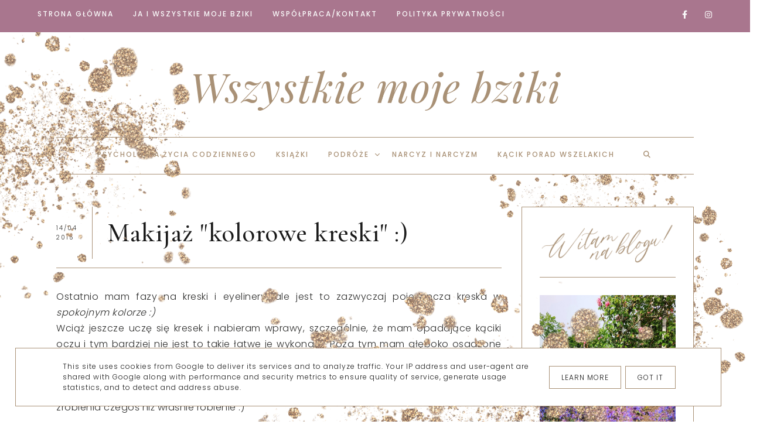

--- FILE ---
content_type: text/html; charset=UTF-8
request_url: https://www.wszystkiemojebziki.pl/b/stats?style=BLACK_TRANSPARENT&timeRange=ALL_TIME&token=APq4FmDFTSkfr2vwD47UQpSnJs6m7kVZFzmYoW7OyXha5xAJedJX4EdD0cohjVB37SPSsO2KXxJAcFFo30nkI91tgU80V9_fAA
body_size: 31
content:
{"total":2604369,"sparklineOptions":{"backgroundColor":{"fillOpacity":0.1,"fill":"#000000"},"series":[{"areaOpacity":0.3,"color":"#202020"}]},"sparklineData":[[0,17],[1,15],[2,13],[3,16],[4,16],[5,7],[6,7],[7,7],[8,8],[9,10],[10,8],[11,8],[12,8],[13,9],[14,9],[15,11],[16,10],[17,16],[18,33],[19,10],[20,12],[21,14],[22,13],[23,13],[24,100],[25,15],[26,10],[27,9],[28,9],[29,14]],"nextTickMs":276923}

--- FILE ---
content_type: text/html; charset=UTF-8
request_url: https://www.wszystkiemojebziki.pl/2015/04/lakier-golden-rose-wow-nail-color-kolor.html
body_size: 77229
content:
<!DOCTYPE html>
<html dir='ltr' xmlns='http://www.w3.org/1999/xhtml' xmlns:b='http://www.google.com/2005/gml/b' xmlns:data='http://www.google.com/2005/gml/data' xmlns:expr='http://www.google.com/2005/gml/expr'>
<head>
<link href='https://www.blogger.com/static/v1/widgets/335934321-css_bundle_v2.css' rel='stylesheet' type='text/css'/>
<meta content='width=device-width, initial-scale=1' name='viewport'/>
<title>Lakier Golden Rose WOW! Nail Color, kolor 50</title>
<meta content='text/html; charset=UTF-8' http-equiv='Content-Type'/>
<!-- Chrome, Firefox OS and Opera -->
<meta content='' name='theme-color'/>
<!-- Windows Phone -->
<meta content='' name='msapplication-navbutton-color'/>
<meta content='blogger' name='generator'/>
<link href='https://www.wszystkiemojebziki.pl/favicon.ico' rel='icon' type='image/x-icon'/>
<link href='https://www.wszystkiemojebziki.pl/2015/04/lakier-golden-rose-wow-nail-color-kolor.html' rel='canonical'/>
<link rel="alternate" type="application/atom+xml" title="Wszystkie moje bziki - Atom" href="https://www.wszystkiemojebziki.pl/feeds/posts/default" />
<link rel="alternate" type="application/rss+xml" title="Wszystkie moje bziki - RSS" href="https://www.wszystkiemojebziki.pl/feeds/posts/default?alt=rss" />
<link rel="service.post" type="application/atom+xml" title="Wszystkie moje bziki - Atom" href="https://www.blogger.com/feeds/8573857403387125885/posts/default" />

<link rel="alternate" type="application/atom+xml" title="Wszystkie moje bziki - Atom" href="https://www.wszystkiemojebziki.pl/feeds/6474461680233904091/comments/default" />
<!--Can't find substitution for tag [blog.ieCssRetrofitLinks]-->
<link href='https://blogger.googleusercontent.com/img/b/R29vZ2xl/AVvXsEj0gyQEocdE8o1rRUocq38XZRno_aq47g655v700hB28FM2OviKykE5ha_0yD2_cD5f76dk3J72k3nXsH3qqUJQirGT-2arTiY-g6Bu9ka4wy8-rdXPAZihiclIA029xy973ZYH90g2PWQ/s1600/DSC06077.JPG' rel='image_src'/>
<meta content='https://www.wszystkiemojebziki.pl/2015/04/lakier-golden-rose-wow-nail-color-kolor.html' property='og:url'/>
<meta content='Lakier Golden Rose WOW! Nail Color, kolor 50' property='og:title'/>
<meta content='Świat moimi oczami. Wszystko, czego jestem ciekawa - a trochę tego jest! Czyli wszystkie moje bziki.' property='og:description'/>
<meta content='https://blogger.googleusercontent.com/img/b/R29vZ2xl/AVvXsEj0gyQEocdE8o1rRUocq38XZRno_aq47g655v700hB28FM2OviKykE5ha_0yD2_cD5f76dk3J72k3nXsH3qqUJQirGT-2arTiY-g6Bu9ka4wy8-rdXPAZihiclIA029xy973ZYH90g2PWQ/w1200-h630-p-k-no-nu/DSC06077.JPG' property='og:image'/>
<link href='https://cdnjs.cloudflare.com/ajax/libs/font-awesome/6.4.2/css/all.min.css' rel='stylesheet'/>
<script src="//code.jquery.com/jquery-latest.min.js"></script>
<link href='https://cdn.rawgit.com/michalsnik/aos/2.0.4/dist/aos.css' rel='stylesheet'/>
<style type='text/css'>@font-face{font-family:'Lato';font-style:italic;font-weight:400;font-display:swap;src:url(//fonts.gstatic.com/s/lato/v25/S6u8w4BMUTPHjxsAUi-qNiXg7eU0.woff2)format('woff2');unicode-range:U+0100-02BA,U+02BD-02C5,U+02C7-02CC,U+02CE-02D7,U+02DD-02FF,U+0304,U+0308,U+0329,U+1D00-1DBF,U+1E00-1E9F,U+1EF2-1EFF,U+2020,U+20A0-20AB,U+20AD-20C0,U+2113,U+2C60-2C7F,U+A720-A7FF;}@font-face{font-family:'Lato';font-style:italic;font-weight:400;font-display:swap;src:url(//fonts.gstatic.com/s/lato/v25/S6u8w4BMUTPHjxsAXC-qNiXg7Q.woff2)format('woff2');unicode-range:U+0000-00FF,U+0131,U+0152-0153,U+02BB-02BC,U+02C6,U+02DA,U+02DC,U+0304,U+0308,U+0329,U+2000-206F,U+20AC,U+2122,U+2191,U+2193,U+2212,U+2215,U+FEFF,U+FFFD;}@font-face{font-family:'Lato';font-style:normal;font-weight:400;font-display:swap;src:url(//fonts.gstatic.com/s/lato/v25/S6uyw4BMUTPHjxAwXiWtFCfQ7A.woff2)format('woff2');unicode-range:U+0100-02BA,U+02BD-02C5,U+02C7-02CC,U+02CE-02D7,U+02DD-02FF,U+0304,U+0308,U+0329,U+1D00-1DBF,U+1E00-1E9F,U+1EF2-1EFF,U+2020,U+20A0-20AB,U+20AD-20C0,U+2113,U+2C60-2C7F,U+A720-A7FF;}@font-face{font-family:'Lato';font-style:normal;font-weight:400;font-display:swap;src:url(//fonts.gstatic.com/s/lato/v25/S6uyw4BMUTPHjx4wXiWtFCc.woff2)format('woff2');unicode-range:U+0000-00FF,U+0131,U+0152-0153,U+02BB-02BC,U+02C6,U+02DA,U+02DC,U+0304,U+0308,U+0329,U+2000-206F,U+20AC,U+2122,U+2191,U+2193,U+2212,U+2215,U+FEFF,U+FFFD;}@font-face{font-family:'Lato';font-style:normal;font-weight:700;font-display:swap;src:url(//fonts.gstatic.com/s/lato/v25/S6u9w4BMUTPHh6UVSwaPGQ3q5d0N7w.woff2)format('woff2');unicode-range:U+0100-02BA,U+02BD-02C5,U+02C7-02CC,U+02CE-02D7,U+02DD-02FF,U+0304,U+0308,U+0329,U+1D00-1DBF,U+1E00-1E9F,U+1EF2-1EFF,U+2020,U+20A0-20AB,U+20AD-20C0,U+2113,U+2C60-2C7F,U+A720-A7FF;}@font-face{font-family:'Lato';font-style:normal;font-weight:700;font-display:swap;src:url(//fonts.gstatic.com/s/lato/v25/S6u9w4BMUTPHh6UVSwiPGQ3q5d0.woff2)format('woff2');unicode-range:U+0000-00FF,U+0131,U+0152-0153,U+02BB-02BC,U+02C6,U+02DA,U+02DC,U+0304,U+0308,U+0329,U+2000-206F,U+20AC,U+2122,U+2191,U+2193,U+2212,U+2215,U+FEFF,U+FFFD;}@font-face{font-family:'Montserrat';font-style:normal;font-weight:400;font-display:swap;src:url(//fonts.gstatic.com/s/montserrat/v31/JTUHjIg1_i6t8kCHKm4532VJOt5-QNFgpCtr6Hw0aXp-p7K4KLjztg.woff2)format('woff2');unicode-range:U+0460-052F,U+1C80-1C8A,U+20B4,U+2DE0-2DFF,U+A640-A69F,U+FE2E-FE2F;}@font-face{font-family:'Montserrat';font-style:normal;font-weight:400;font-display:swap;src:url(//fonts.gstatic.com/s/montserrat/v31/JTUHjIg1_i6t8kCHKm4532VJOt5-QNFgpCtr6Hw9aXp-p7K4KLjztg.woff2)format('woff2');unicode-range:U+0301,U+0400-045F,U+0490-0491,U+04B0-04B1,U+2116;}@font-face{font-family:'Montserrat';font-style:normal;font-weight:400;font-display:swap;src:url(//fonts.gstatic.com/s/montserrat/v31/JTUHjIg1_i6t8kCHKm4532VJOt5-QNFgpCtr6Hw2aXp-p7K4KLjztg.woff2)format('woff2');unicode-range:U+0102-0103,U+0110-0111,U+0128-0129,U+0168-0169,U+01A0-01A1,U+01AF-01B0,U+0300-0301,U+0303-0304,U+0308-0309,U+0323,U+0329,U+1EA0-1EF9,U+20AB;}@font-face{font-family:'Montserrat';font-style:normal;font-weight:400;font-display:swap;src:url(//fonts.gstatic.com/s/montserrat/v31/JTUHjIg1_i6t8kCHKm4532VJOt5-QNFgpCtr6Hw3aXp-p7K4KLjztg.woff2)format('woff2');unicode-range:U+0100-02BA,U+02BD-02C5,U+02C7-02CC,U+02CE-02D7,U+02DD-02FF,U+0304,U+0308,U+0329,U+1D00-1DBF,U+1E00-1E9F,U+1EF2-1EFF,U+2020,U+20A0-20AB,U+20AD-20C0,U+2113,U+2C60-2C7F,U+A720-A7FF;}@font-face{font-family:'Montserrat';font-style:normal;font-weight:400;font-display:swap;src:url(//fonts.gstatic.com/s/montserrat/v31/JTUHjIg1_i6t8kCHKm4532VJOt5-QNFgpCtr6Hw5aXp-p7K4KLg.woff2)format('woff2');unicode-range:U+0000-00FF,U+0131,U+0152-0153,U+02BB-02BC,U+02C6,U+02DA,U+02DC,U+0304,U+0308,U+0329,U+2000-206F,U+20AC,U+2122,U+2191,U+2193,U+2212,U+2215,U+FEFF,U+FFFD;}@font-face{font-family:'Playfair Display';font-style:italic;font-weight:400;font-display:swap;src:url(//fonts.gstatic.com/s/playfairdisplay/v40/nuFRD-vYSZviVYUb_rj3ij__anPXDTnCjmHKM4nYO7KN_qiTXtXA-X-uE0qEE5Do.woff2)format('woff2');unicode-range:U+0301,U+0400-045F,U+0490-0491,U+04B0-04B1,U+2116;}@font-face{font-family:'Playfair Display';font-style:italic;font-weight:400;font-display:swap;src:url(//fonts.gstatic.com/s/playfairdisplay/v40/nuFRD-vYSZviVYUb_rj3ij__anPXDTnCjmHKM4nYO7KN_qiTXt7A-X-uE0qEE5Do.woff2)format('woff2');unicode-range:U+0102-0103,U+0110-0111,U+0128-0129,U+0168-0169,U+01A0-01A1,U+01AF-01B0,U+0300-0301,U+0303-0304,U+0308-0309,U+0323,U+0329,U+1EA0-1EF9,U+20AB;}@font-face{font-family:'Playfair Display';font-style:italic;font-weight:400;font-display:swap;src:url(//fonts.gstatic.com/s/playfairdisplay/v40/nuFRD-vYSZviVYUb_rj3ij__anPXDTnCjmHKM4nYO7KN_qiTXt_A-X-uE0qEE5Do.woff2)format('woff2');unicode-range:U+0100-02BA,U+02BD-02C5,U+02C7-02CC,U+02CE-02D7,U+02DD-02FF,U+0304,U+0308,U+0329,U+1D00-1DBF,U+1E00-1E9F,U+1EF2-1EFF,U+2020,U+20A0-20AB,U+20AD-20C0,U+2113,U+2C60-2C7F,U+A720-A7FF;}@font-face{font-family:'Playfair Display';font-style:italic;font-weight:400;font-display:swap;src:url(//fonts.gstatic.com/s/playfairdisplay/v40/nuFRD-vYSZviVYUb_rj3ij__anPXDTnCjmHKM4nYO7KN_qiTXtHA-X-uE0qEEw.woff2)format('woff2');unicode-range:U+0000-00FF,U+0131,U+0152-0153,U+02BB-02BC,U+02C6,U+02DA,U+02DC,U+0304,U+0308,U+0329,U+2000-206F,U+20AC,U+2122,U+2191,U+2193,U+2212,U+2215,U+FEFF,U+FFFD;}</style>
<style id='page-skin-1' type='text/css'><!--
/*! normalize.css v3.0.1 | MIT License | git.io/normalize */
html{font-family:sans-serif;-ms-text-size-adjust:100%;-webkit-text-size-adjust:100%}body{margin:0;overflow-x:hidden}article,aside,details,footer,header,hgroup,main,nav,section,figcaption,figure{display:block}
audio,canvas,progress,video{display:inline-block;vertical-align:baseline}audio:not([controls]){display:none;height:0}[hidden],template{display:none}a{background:transparent}a:active,a:hover{outline:0}abbr[title]{border-bottom:1px dotted}b,strong{font-weight:bold}dfn{font-style:italic}h1{font-size:2em;margin:0 0}mark{background:#ff0;color:#000}small{font-size:80%}sub,sup{font-size:75%;line-height:0;position:relative;vertical-align:baseline}sup{top:-0.5em}sub{bottom:-0.25em}img{border:0}svg:not(:root){overflow:hidden}figure{margin:1em 40px}hr{-moz-box-sizing:content-box;box-sizing:content-box;height:0}pre{overflow:auto}code,kbd,pre,samp{font-family:monospace,monospace;font-size:1em}button,input,optgroup,select,textarea{color:inherit;font:inherit;margin:0}button{overflow:visible}button,select{text-transform:none}button,html input[type="button"],input[type="reset"],input[type="submit"]{-webkit-appearance:button;cursor:pointer}button[disabled],html input[disabled]{cursor:default}button::-moz-focus-inner,input::-moz-focus-inner{border:0;padding:0}input{line-height:normal}input[type="checkbox"],input[type="radio"]{box-sizing:border-box;padding:0}input[type="number"]::-webkit-inner-spin-button,input[type="number"]::-webkit-outer-spin-button{height:auto}input[type="search"]{-webkit-appearance:textfield;-moz-box-sizing:content-box;-webkit-box-sizing:content-box;box-sizing:content-box}input[type="search"]::-webkit-search-cancel-button,input[type="search"]::-webkit-search-decoration{-webkit-appearance:none}fieldset{border:1px solid #c0c0c0;margin:0 2px;padding:.35em .625em .75em}legend{border:0;padding:0}textarea{overflow:auto}optgroup{font-weight:bold}table{border-collapse:collapse;border-spacing:0}td,th{padding:0}a:-webkit-any-link {text-decoration:none}:focus {outline:0 !important;}a:hover,a{-webkit-transition:all .5s ease-in-out;-moz-transition:all .5s ease-in-out;-ms-transition:all .5s ease-in-out;-o-transition:all .5s ease-in-out;transition:all .5s ease-in-out;text-decoration:none;cursor:pointer}.section{margin:0px}#pkmenu-search-toggle,#searchicon,.sbutton .owl-prev, .sbutton .owl-next{-webkit-tap-highlight-color: transparent;-webkit-tap-highlight-color: rgba(0,0,0,0);-webkit-tap-highlight-color: hsla(0,0,0,0);-webkit-tap-highlight-color: #00000000;-webkit-tap-highlight-color: #0000;}
a{text-decoration:none;}a{text-decoration:none;color:#1a1a1a;-webkit-transition:all .5s ease-in-out;-moz-transition:all .5s ease-in-out;-ms-transition:all .5s ease-in-out;-o-transition:all .5s ease-in-out;transition:all .5s ease-in-out;}a:hover{-webkit-transition:all .5s ease-in-out;-moz-transition:all .5s ease-in-out;-ms-transition:all .5s ease-in-out;-o-transition:all .5s ease-in-out;transition:all .5s ease-in-out;text-decoration:none;cursor:pointer;color:#f1c232;}
.post-outer,.widget.Text,.sidebar .widget,.comments .comment-block{font:normal normal 16px 'Times New Roman', Times, FreeSerif, serif}body{color:#2f2f2e;letter-spacing:1px;}.all-blog{background:#FFFFFF}*:focus{outline:none;}.section,.widget{margin:0 0;}#allHolder{border:0 solid #fff!important;}.widget{line-height:1.5;}.hidden{display:none;}.widget u{padding-left:0px;}.blog-pager {border-top:1px solid #a99176;padding:10px 0;}.PopularPosts img:hover, .FeaturedPost:hover img,#bloggerspice-rp .pthumb img:hover,ul.polecane-ul li .image-th img:hover {transition-delay:0s; -webkit-transition: all 500ms ease-in-out 0ms;-moz-transition: all 500ms ease-in-out 0ms;-ms-transition: all 500ms ease-in-out 0ms;-o-transition: all 500ms ease-in-out 0ms;transition: all 500ms ease-in-out 0ms;-webkit-filter:brightness(85%);filter:brightness(85%);}img {transition-delay:0s; -webkit-transition: all 500ms ease-in-out 0ms;-moz-transition: all 500ms ease-in-out 0ms;-ms-transition: all 500ms ease-in-out 0ms;-o-transition: all 500ms ease-in-out 0ms;transition: all 500ms ease-in-out 0ms;}#Attribution1 {display:none}input,textarea,button,select,a {-webkit-tap-highlight-color: rgba(0,0,0,0);}.post-body h1,.post-body  h2,.post-body h3,.post-body h4 {padding-bottom:20px;font:normal normal 28px Georgia, Utopia, 'Palatino Linotype', Palatino, serif}.post-body h1{font-size:220%!important}.post-body h3 {font-size:150%;line-height:150%}.post-body h4 {font-size:130%}h1.post-title.entry-title::after{content: "";display: block;width: 50px;border-bottom: 1px solid #a99176;padding: 10px;margin: 0 auto;margin-top:0px}
h2.post-title.entry-title::after{content: "";display: block;width: 50px;border-bottom: 1px solid #a99176;padding: 8px;margin-top:0px;margin:0 auto}
h1.post-title.entry-title{margin-bottom:0px;}.sidebar ul.polecane-ul li {padding-top:0px}
/* -----   HEADER SECTION   ----- */
#header-inner{padding:60px 0 40px 0;max-width:100%;margin:0 auto;text-align:center}a{color:#1a1a1a;}a:hover{color:#f1c232}#Header-big{max-width:1200px;margin: 0 auto;display: flex;align-items: center;}#Header{width: 100%;max-width: 100%;background:transparent;display:inline-block;}#header-inner-1{width:100%;display:block;}.Header h1.title{margin-bottom:0;}.Header h1.title,.Header h2.title{text-shadow:2px 2px 2px rgba(0, 0, 0, 0);}.descriptionwrapper{display:none}#Header1_headerimg{transition-delay:0s; -webkit-transition: all 500ms ease-in-out 0ms;-moz-transition: all 500ms ease-in-out 0ms;-ms-transition: all 500ms ease-in-out 0ms;-o-transition: all 500ms ease-in-out 0ms;transition: all 500ms ease-in-out 0ms;padding:0px 0;margin:0 auto;margin-left:0}.titlewrapper{text-align:center;padding:0px 0;margin-top:-10px}.titlewrapper h1,.titlewrapper h2 a,.titlewrapper h2 a:hover, .titlewrapper h1 a, .titlewrapper h1:hover{font:italic normal 70px Playfair Display;color:#a99176;}#Header #social-icons {padding:0px 0 20px 0;margin-top:-10px}.bb-header{background:#FFFFFF}
/* -----   BLOG SECTION   ----- */
#blogregion-all{max-width:1200px;margin:0 auto;display:block;margin-top:30px}#blogregion{width:72%;float:left;margin-top:25px;}#sidebar.main.section{margin:0 15px 0 0!important;width:100%;}#sidebar{position:relative;background:#FFFFFF;margin-top:25px;width:27%;float:right;}#sidebar img{max-width:100%;height:auto;}#sidebar .widget{padding-bottom:20px;margin:0;background:transparent;margin-bottom:30px;}.footerbar-all h3,.footerbar h3,#sidebar h3.title,#sidebar h2.title,#FeaturedPost1 h3.title{text-transform:uppercase;font:normal normal 13px Lato;color:#1a1a1a;max-width:100%;letter-spacing:1px;text-align:center;margin-bottom:15px;padding:0px 10px 10px 10px }
#sidebar h3.title span {padding:0px; display:inline-block;text-align:center;margin-bottom:-2px}.post-grid .snippet-thumbnail{width: 100%;display:block;z-index:8;position:relative;float:left}#sidebar .widget.BlogArchive h3.title span:after,#sidebar .widget.BlogArchive h3.title span:before,.footerbar .widget.BlogArchive h3.title span:after,.footerbar .widget.BlogArchive h3.title span:before {display:none}#sidebar h3.title{overflow:hidden}#sidebar h3.title span {padding:0 10px}.snippet-body, .snippet-body b{font:normal normal 16px 'Times New Roman', Times, FreeSerif, serif}
/* -----   BLOG FOOTER SECTION   ----- */
.footerbar-all h2{padding-bottom:10px;}#blogfooter,#blogfooter-1,#blogfooter-all{margin:auto;padding:0 0 0px 0;width:100%;background:#fff;}#blogfooter img{max-width:100%;height:auto;}#blogfooter-wrapper-all-1{max-width:100%;margin-bottom:0;margin-top:0;}#blogfooter-wrapper-all-1 h2,.footerbar-all h2{text-align:center;text-transform:uppercase;font:normal normal 28px Georgia, Utopia, 'Palatino Linotype', Palatino, serif;letter-spacing:2px;margin-bottom:10px;}#blogfooter a:hover{color:#cfa985;}#blogfooter a:visited{color:#cfa985;}#blogfooter a:link{color:#fafafa;}#blogfooter-wrapper,#blogfooter-wrapper-1{margin:auto;padding:0 0 0 0;max-width:1200px;}
#blogfooter{padding:70px 0 40px 0;background:#a9768e;}.footer-wrapper{border:0 solid #DEDEDE;background:transparent;float:left;margin:0 1.5% auto;padding-bottom:20px;width:31%;text-align:justify;font-size:100%;line-height:1.6em;word-wrap:break-word;overflow:hidden;}.footerbar{margin:0;padding:0;text-align:center;}.footer-wrapper:first-child{margin-left:0%;}.footer-wrapper:nth-child(3){margin-right:0%;}.footerbar .widget{margin:0;padding:10px 0 0 0;}.footerbar h2,.footerbar h3{color:#fafafa;margin:0 auto;padding:3px 0 8px 0;text-align:center;text-transform:uppercase;border-bottom:0 solid #a99176;font:normal normal 13px Lato!important;width:80%;margin-bottom:15px!important;}.footerbar ul{margin:0 0 0 0;padding:0 0 0 0;list-style-type:none;}.footerbar li{margin:0 0 2px 0;padding:0 0 1px 0;}.footerbar .BlogArchive h3:after{display:none!important;}#blogfooter-wrapper-all{padding:30px 0 0px 0;}.footerbar-all ul.polecane-ul li{width:23.5%;margin:0 1%;padding:0!important;}.footerbar-all ul.polecane-ul li:nth-child(odd){margin-right:1%!important;}.footerbar-all ul.polecane-ul li:first-child{margin-left:0%;}.footerbar-all ul.polecane-ul li:nth-child(4){margin-right:0%;}.footerbar-all .image-th img{position:absolute;width:auto;min-width:100%;min-height:100%;float:left;height:auto;width:100%;overflow:hidden;object-fit:cover;}.footerbar-all .image-th{width:100%;padding-bottom:100%!important;margin:0 auto;overflow:hidden;position:relative;}
/* -----   FEATURED AND POPULAR   ----- */
#Image113 {float:left;margin-bottom:-70px;z-index:8;padding-right:20px}
.sidebar .PopularPosts article.post:nth-child(odd){margin-right:3%}.PopularPosts .widget-content,ul.polecane-ul{counter-reset:section;margin-top:20px;margin-bottom:-30px}.PopularPosts article.post,ul.polecane-ul li{vertical-align:top;counter-increment:section;}.PopularPosts .snippet-thumbnail:after,ul.polecane-ul li:after {content: counter(section) '';display: inline-block;position: absolute;width:34px;font-size: 12px;height: 34px;color:#a99176;line-height: 32px;text-align:center;top: 0px;left:00px;z-index: 9!important;background-color:#cfa985;-webkit-transition: all 500ms ease-in-out 0ms;-moz-transition: all 500ms ease-in-out 0ms;-ms-transition: all 500ms ease-in-out 0ms;-o-transition: all 500ms ease-in-out 0ms;transition: all 500ms ease-in-out 0ms}.PopularPosts article.post:hover .snippet-thumbnail:after,ul.polecane-ul li:hover li:after {background-color:#cfa985;color:#1a1a1a;}ul.polecane-ul li {list-style:none;position:relative}ul.polecane-ul{padding:0px!important;position:relative}ul.polecane-ul li:nth-child(odd) {margin-right:4.5%} ul.polecane-ul .f-title, .sidebar .PopularPosts h3.post-title a{padding-top:5px}.PopularPosts.widget h3.post-title a,ul.polecane-ul li a {color:#1a1a1a}.PopularPosts.widget h3.post-title a:hover,ul.polecane-ul li a:hover {color:#cfa985}.sidebar #FeaturedPost1 .snippet-body {display:none}.sidebar #FeaturedPost1 {position:relative}.sidebar #FeaturedPost1 h3.post-title {position:absolute;bottom:4px;z-index:9;background: transparent;-webkit-transition:all .5s ease-in-out;-moz-transition:all .5s ease-in-out;-ms-transition:all .5s ease-in-out;-o-transition:all .5s ease-in-out;transition:all .5s ease-in-out;width: 92.2%;padding: 60px 4% 30px 4%;outline-offset: 10px;z-index: 9;position: absolute;text-align: center;-webkit-transition: all .5s ease-in-out;-moz-transition: all .5s ease-in-out;-ms-transition: all .5s ease-in-out;-o-transition: all .5s ease-in-out;transition: all .5s ease-in-out;text-align:center;}.footerbar h3::after,.footerbar h2::after{content:'';height:1px;bottom:-5px;position:absolute;left:40%;right:40%;width:20%;background:#fafafa;}#bloggerspice-rp li:hover .rmore{padding-bottom:20px;}.polecaneposty{max-width:1200px;margin:0 auto;display:block;clear:both;}.sbutton{position:relative;margin-bottom:10px;z-index:8}#google_translate_element{margin-top:40px;}.footerbar-all .widget-content{text-align:center!important;}.footerbar-all h3{padding-bottom:20px;}#Image111{text-align:center;}.a-date{margin-top:-5px;}
/* -----   SLIDER SECTION -------- */
ul#owl-demo li{list-style:none!important;padding:0px;}ul#owl-demo img{object-fit:cover;min-height:65px;width:64%;padding:0 0%;float:left;margin-left:1px;height:490px;}.recent-body{text-align:center;top:0!important;}.recent-body:hover .image-th{transition-delay:0s; -webkit-transition: all 500ms ease-in-out 0ms;-moz-transition: all 500ms ease-in-out 0ms;-ms-transition: all 500ms ease-in-out 0ms;-o-transition: all 500ms ease-in-out 0ms;transition: all 500ms ease-in-out 0ms;-webkit-filter:brightness(85%);filter:brightness(85%);}#rbody .rmore a:hover,.jump-link a:hover{background:#fafafa;color:#000000!important;border:1px solid #fafafa;}#rbody .owl-title a{color:#fafafa!important;}#rbody_center{line-height:180%!important;display:table-cell;vertical-align:middle;}#owl-demo #rbody{width:30.8%;margin-left:65%;position:absolute;padding:0 2%;height:488px;font:normal normal 16px 'Times New Roman', Times, FreeSerif, serif;display:table;float:right;color:#fafafa!important;background:#a9768e}.recent-body .image-th{transition-delay:0s; -webkit-transition: all 500ms ease-in-out 0ms;-moz-transition: all 500ms ease-in-out 0ms;-ms-transition: all 500ms ease-in-out 0ms;-o-transition: all 500ms ease-in-out 0ms;transition: all 500ms ease-in-out 0ms;}#owl-demo .rmore a{padding:8px 15px;letter-spacing:1px}#rbody a:hover{color:#ecc1af!important;}.owl-title{padding-left:0;position:relative;font:normal normal 32px Georgia, Utopia, 'Palatino Linotype', Palatino, serif;padding-bottom:10px;letter-spacing:0px}#popularslider{max-width:1180px;margin:0 auto;margin-top:40px;}.owl-next{position:absolute;left:70px;bottom:25px;font-size:20px;border:1px solid #fafafa;padding:15px 10px;transition:all 700ms ease-in-out;-webkit-transition:all 700ms ease-in-out;-moz-transition:all 700ms ease-in-out;-o-transition:all 700ms ease-in-out;-ms-transition:all 700ms ease-in-out;}.owl-prev{position:absolute;left:30px;bottom:25px;font-size:20px;border:1px solid #fafafa;padding:15px 10px;transition:all 700ms ease-in-out;-webkit-transition:all 700ms ease-in-out;-moz-transition:all 700ms ease-in-out;-o-transition:all 700ms ease-in-out;-ms-transition:all 700ms ease-in-out;}.owl-prev .fa,.owl-next .fa{font-size:20px;color:#fafafa!important;transition:all 700ms ease-in-out;-webkit-transition:all 700ms ease-in-out;-moz-transition:all 700ms ease-in-out;-o-transition:all 700ms ease-in-out;-ms-transition:all 700ms ease-in-out;}.owl-prev:hover .fa,.owl-next:hover .fa{color:#000000!important;transition:all 700ms ease-in-out;-webkit-transition:all 700ms ease-in-out;-moz-transition:all 700ms ease-in-out;-o-transition:all 700ms ease-in-out;-ms-transition:all 700ms ease-in-out;}.owl-prev:hover,.owl-next:hover{background:#fafafa;transition:all 700ms ease-in-out;-webkit-transition:all 700ms ease-in-out;-moz-transition:all 700ms ease-in-out;-o-transition:all 700ms ease-in-out;-ms-transition:all 700ms ease-in-out;}#owl-demo{margin-bottom:20px;}#Attribution1{display:none!important;}.owl-theme .owl-dots .owl-dot.active span,.owl-theme .owl-dots .owl-dot:hover span{background:#869791;}.popularslider {max-width: 1200px;margin: 0 auto;margin-top: 0px;margin-top: 30px;}.popularslider .widget ul{padding:0px}#owl-demo .rmore a {border-top:1px solid #fafafa;border-bottom:1px solid #fafafa;color:#fafafa;font:italic normal 16px Lato}
/* -----   WIDGETS   ----- */
.widget-content .snippet-thumbnail{margin:10px 0;}.fp-snip{padding-top:5px;}.fp-snip,.widget-content .comment-link{font:normal normal 10px 'Trebuchet MS', Trebuchet, sans-serif;text-transform:uppercase;}.fp-snip a,.widget-content .comment-link a{color:#1a1a1a!important;}.fp-snip a:hover,.widget-content .comment-link a:hover{color:#a99176!important;}.widget-content{width:100%;display:block;clear:both;}.widget-content .comment-link{float:right;}.widget h3.post-title,.blog-list-container .blog-title, ul.polecane-ul .f-title{text-align:left;font:normal normal 14px 'Trebuchet MS', Trebuchet, sans-serif;}.widget h3.post-title a,.blog-list-container .blog-title a, .blog-list-container a{color:#000000;line-height:170%}.widget h3.post-title a:hover,.blog-list-container .blog-title a:hover, .blog-list-container a:hover{color:#cfa985;}.blog-list-container .blog-title{text-transform:uppercase}.blog-list-container .item-content{display:block;}.blog-list-container a:hover{text-decoration:none!important;}.blog-list-container .item-thumbnail{padding-right:10px;}.blog-list-container .item-content{padding-top:10px;}.blog-list-container .blog-content {width:100%}.sidebar .PopularPosts img {z-index:9;}.sidebar .PopularPosts .snippet-thumbnail img {padding-bottom:5px}
.blog-list-container .blog-title a, .blog-list-container a {line-height:120%}.sidebar .PopularPosts img {padding-right:0}#sidebar .widget.PopularPosts {border:none;padding:0px;}.sidebar .PopularPosts .post{border-bottom:none!important}.sidebar .PopularPosts h3.post-title a,ul.polecane-ul .f-title{line-height:130%}.sidebar .PopularPosts article.post,ul.polecane-ul li{width:47.3%;display:inline-block;vertical-align:top;margin-bottom:30px!important}.sidebar .PopularPosts .post-header-line-1{display:none}.sidebar .PopularPosts .snippet-body,.sidebar .PopularPosts .fp-snip{display:none}.sidebar .PopularPosts .widget-content .snippet-thumbnail{display:inline;}.sidebar .PopularPosts article.post:last-child .snippet-thumbnail:before {border-bottom: 1px solid #a99176!important;}a.g-profile:before {display:none}.sidebar #FeaturedPost1 .snippet-body{font:normal normal 16px 'Times New Roman', Times, FreeSerif, serif}.sidebar #FeaturedPost1 .post h3.post-title {font:normal normal 28px Georgia, Utopia, 'Palatino Linotype', Palatino, serif;font-size:100%;text-align:center}.sidebar #FeaturedPost1 .snippet-body{text-align:center;padding:5px 0}#blog-wrapper-1 #FeaturedPost1 h3.title:before{right:5px;}#FeaturedPost1 .post-timestamp{display:none;}#blog-wrapper-1 #FeaturedPost1{background:#fff;padding:30px;margin:40px 15px 0 15px;border:1px solid #a99176;}#blog-wrapper-1 #FeaturedPost1 h3.post-title a{font:normal normal 28px Georgia, Utopia, 'Palatino Linotype', Palatino, serif;text-transform:none!important;}#blog-wrapper-1 #FeaturedPost1 .snippet-body{margin:20px 0!important;}#blog-wrapper-1 #FeaturedPost1 img{max-width:100%;}#FeaturedPost1 .post-footer{margin-bottom:-15px!important;}.FeaturedPost .post-header-line-1{display:none;}#blog-wrapper-1 .FeaturedPost h3.title{border-bottom:1px solid #f3f3f3;padding-bottom:10px;}.fp-snip div.jump-link{float:left;}#blogregion #FeaturedPost1 {margin-top:0px;margin-bottom:30px;margin-left:0px;border:none;padding:0px;border-bottom:1px solid #a99176;padding-bottom:10px}#Attribution1 {display:none}#sidebar .widget.BlogArchive,.footerbar .widget.BlogArchive{text-align:right;font-size:90%;}#sidebar .widget.BlogArchive summary,.footerbar .widget.BlogArchive summary {cursor:pointer;width:100%;margin-right:10px;display:flex;align-items:center}#sidebar .widget.BlogArchive svg,.footerbar .widget.BlogArchive svg{fill:#2f2f2e}#sidebar .widget.BlogArchive h3.title,.footerbar .widget.BlogArchive h3.title{border-bottom:none;width:82%;margin-top:10px;margin-bottom:0px!important;color:#2f2f2e;float:left!important;text-align:left!important;padding-left:20px;background:transparent!important}#sidebar .widget.BlogArchive .post-count,.footerbar .widget.BlogArchive .post-count{display:none;}#ArchiveList a.post-count-link,#ArchiveList a.post-count-link:link,#ArchiveList a.post-count-link:visited{text-transform:uppercase;}#ArchiveList{padding-top:15px;font:normal normal 13px Lato!important;}.widget.BlogArchive h3.title span {border-bottom:none!important;padding:0px!important}.BlogArchive .extendable{padding:20px;margin-bottom:0px}#menutop{margin-top:0px;text-align:right;max-width:90%;width:auto;margin-left:-40px}.sidebar .widget h3.title span {background:#FFFFFF;position:relative}.foorebar .widget.BlogArchive h3.title {padding-top:0px;margin-top:0px!important} #BlogArchive1.widget {border-bottom:1px solid #a99176;padding-bottom:20px;outline:1px solid #cfa985}.footerbar .widget.BlogArchive h3.title {margin-top:0px!important}#sidebar #social-icons .fa,#sidebar #social-icons .fa-brands {padding:10px 10px 0px 10px;text-align:center;width:20px;}#sidebar #social-icons {text-align:center;}#sidebar #social-icons .fa-brands {margin-bottom:0px;}#sidebar .widget.BlogSearch h3.title{display:none;}.BlogSearch .search-input{border:1px solid #ffffff;}.BlogSearch input{width:80%;padding:5%;border:0 solid #fff;text-transform:uppercase;font-size:10px;}.BlogSearch .fa{position:absolute;right:12%;top:42px;}.BlogArchive.widget{border:1px solid #a99176}#sidebar .widget.BlogArchive {padding-top:0px;padding-bottom:0px;margin-bottom:60px!important;border:none}#sidebar .widget.BlogArchive  summary::-webkit-details-marker{display:none}.collapsible-title .chevron-up, .collapsible[open] .collapsible-title .chevron-down {display:none}.collapsible-title .chevron-down, .collapsible[open] .collapsible-title .chevron-up {display:block}.collapsible-title {width:100%;display: flex;align-items: center;}.label-size-1,.label-size-2,.label-size-3,.label-size-4,.label-size-5 {opacity:1}.label-size a{-webkit-transition:all .5s ease-in-out;-moz-transition:all .5s ease-in-out;-ms-transition:all .5s ease-in-out;-o-transition:all .5s ease-in-out;transition:all .5s ease-in-out;text-transform:uppercase!important;font:normal normal 10px 'Trebuchet MS', Trebuchet, sans-serif;border:1px solid #fafafa;background:#a9768e;color:#fafafa!important;padding:10px 10px;margin:5px 2px;display:inline-block;white-space:nowrap;}.label-size a:hover {-webkit-transition:all .5s ease-in-out;-moz-transition:all .5s ease-in-out;-ms-transition:all .5s ease-in-out;-o-transition:all .5s ease-in-out;transition:all .5s ease-in-out;border:1px solid #a99176;background:#cfa985;}.label-size:hover a {-webkit-transition:all .5s ease-in-out;-moz-transition:all .5s ease-in-out;-ms-transition:all .5s ease-in-out;-o-transition:all .5s ease-in-out;transition:all .5s ease-in-outwidth:80%;text-align:center;color:#FFFFFF!important}.label-size .label-count,.list-label-widget-content li .label-count{display:none;}.cloud-label-widget-content{text-align:left!important;}.list-label-widget-content li,.LinkList li{list-style:none;text-transform:uppercase;font-size:90%;}.list-label-widget-content ul,.LinkList ul{padding-left:0!important;}#sidebar .Image {text-align:center}#google_translate_element{margin-top:40px}.footerbar-all .widget-content{text-align:center!important}.footerbar-all h3{padding-bottom:20px}#Image111{text-align:center;margin-top:0px!important}.fp-snip{display:none}#FeaturedPost1 .widget-content .snippet-thumbnail {margin-bottom:-5px}.contact-form-name, .contact-form-email, .contact-form-email-message,.contact-form-widget {max-width:100%;font:normal normal 10px Montserrat!important}.contact-form-email, .contact-form-name,.contact-form-email-message {border:1px solid #cfa985;background:#FFFFFF;padding:15px;font:normal normal 10px Montserrat!important}.contact-form-button-submit {height:35px;text-transform:uppercase!important;letter-spacing:2px;font:normal normal 10px Montserrat!important;width:100%;line-height:0px;background:#ffffff!important;color:#1a1a1a!important;border:1px solid #cfa985;-webkit-transition:.5s ease-in-out;-moz-transition:.5s ease-in-out;-o-transition:.5s ease-in-out;transition:.5s ease-in-out;}.contact-form-button-submit:hover {color:#ffffff!important;background:#ecc1af!important;border:1px solid #cfa985}.ety span.byline.post-labels a {background:transparent!important;color:#a99176!important;border:1px solid #a99176} .ety span.byline.post-labels a:hover {background:transparent!important;border:1px solid #a9768e} .blog-list-container .blog-title:before {content: '\b7\a0';font-size: 50px;position: absolute;margin-top:-30px;}.blog-list-container .blog-title a {;margin-left:20px}
/* -----   TOP MENU SECTION  ----- */
.menutop{padding:0;text-align:center;}#mobile-plist select {color:#a99176;}#mobile-plist #PageList1_select {width:70px;}.gornemenu {min-height:25px;max-width:100%;}
.menutop .widget ul{padding-left:0px;}select {font:normal bold 12px Lato}.menutop .PageList li  a:hover{color:#f1c232;}.menutop .PageList{margin-top:-2px!important;background:transparent;padding:10px 0;text-transform:uppercase;margin:0 auto}.menutop .PageList li{display:inline-block!important;float:none;list-style:none;}div.menutop.main.section{margin:0!important;}.menutop .PageList li a{position:relative;line-height:40px;padding:0;padding-left:20px;text-decoration:none;color:#a99176;font:normal bold 12px Lato;text-transform:uppercase;letter-spacing:2px;font-weight:normal;}#PageList1_select{border:0 solid #fff;text-transform:uppercase;}#mobile-plist{display:none;}.PageList h2{display:none!important;}.slicknav_menu{display:none;}.menutop .PageList li a:hover {color:#f1c232;}.menutop.topmenu-fix {margin-top:-1px!important;width:100%}#menu ul.down-menu > li {border-bottom:1px solid #a99176;}.gornemenu #menu ul.down-menu > li {border-bottom:1px solid #000000;} .menutop.topmenu-fix{text-align:center!important;transition: top 0.3s;background:#FFFFFF;z-index:9999;left:0;top:0;width:100%!important;position:fixed!important;}
.sidebar .PageList li{display:block!important;float:none;border:1px solid #f1c232;background:#ffffff!important;margin-bottom:5px!important;height:30px;vertical-align:middle;display:table!important;text-align:center;width:100%;padding:0;margin-left:0;margin-right:0;}.sidebar .PageList{text-align:center!important;margin:0;border-bottom:0 solid #eee;padding:0;}#sidebar .PageList li a{display:table-cell;text-align:left!important;padding-top:15px!important;padding-bottom:13px!important;text-transform:uppercase;font:normal normal 8px Montserrat!important;color:#1a1a1a;letter-spacing:2px;-webkit-transition:all .3s ease-in-out;-moz-transition:all .3s ease-in-out;-ms-transition:all .3s ease-in-out;-o-transition:all .3s ease-in-out;transition:all .3s ease-in-out;font-weight:bold;}#sidebar .PageList li:hover a{color:#ffffff!important;background:#f1c232;-webkit-transition:all .3s ease-in-out;-moz-transition:all .3s ease-in-out;-ms-transition:all .3s ease-in-out;-o-transition:all .3s ease-in-out;transition:all .3s ease-in-out;}#sidebar .PageList.widget ul{padding-left:0!important;}#sidebar .PageList.widget li a{padding-left:15px;}#sidebar .PageList.widget li a:hover{padding-left:20px;-webkit-transition:all .5s ease-in-out;-moz-transition:all .5s ease-in-out;-ms-transition:all .5s ease-in-out;-o-transition:all .5s ease-in-out;transition:all .5s ease-in-out;}.copyr .PageList li{list-style:none;display:inline-block;padding:0 10px;text-transform:uppercase}#PageList1 h3.title {display:none;}.copyr .widget {font:normal normal 12px Lato;}.copyr .widget li {letter-spacing:1px!important}#menu ul li a{position:relative;}#menu ul li,.menutop .PageList ul li{overflow-Y:hidden}#menu ul > li a:before, .menutop .PageList ul > li a:before {content: "";position: absolute;width: 100%;height: 1px;bottom:-10px;right:100%;background-color:#f1c232;visibility: hidden;-webkit-transition-property: right;transition-property: right;-webkit-transition:all .5s ease-in-out;-moz-transition:all .5s ease-in-out;-ms-transition:all .5s ease-in-out;-o-transition:all .5s ease-in-out;transition:all .5s ease-in-out;z-index:9;}#menu ul li> a:hover:before,.menutop .PageList ul li> a:hover:before  {visibility: visible;right:0}
.topmenu{margin:0 auto;background:transparent;}.menutop h3.title{display:none;}#menu{background:transparent;border-bottom:0 solid #eee;border-top:0 solid #eee;margin:0 10px 0 10px;z-index:9999999!important;}#menu ul,#menu li{margin:0 auto;list-style:none;}#menu ul{max-width:1200px;text-align:center;}#menu li{float:none;display:inline-block;}#menu a{display:block;line-height:100%!important;padding:0 14px;text-decoration:none;color:#a99176;font:normal bold 12px Lato;text-transform:uppercase;letter-spacing:2px;}#menu ul li a{display:inline;text-align:center;width:100%;}#menu li a:hover,.menutop .PageList li  a:hover{color:#f1c232;}#menu input{display:none;margin:0 0;line-height:36px;padding:0 0;width:100%;height:30px;opacity:0;cursor:pointer;}#menu label{display:none;text-align:center;margin-top:-35px;}#menu label span{font-size:20px;left:35px;position:absolute;}#menu ul.down-menu{padding:0!important;border:1px solid #a99176;transform:translateY(1em);transition:all 700ms ease-in-out;-webkit-transition:all 700ms ease-in-out;-moz-transition:all 700ms ease-in-out;-o-transition:all 700ms ease-in-out;-ms-transition:all 700ms ease-in-out;height:auto;width:200px;background:transparent;position:absolute;z-index:9999999!important;visibility:hidden;opacity:0;margin-top:20px!important;}#menu ul.down-menu li{display:block;width:100%;font:normal 0.8em Arial;text-transform:none;text-shadow:none;background:#000000;z-index:9999999!important;}#menu ul.down-menu li a{padding:0 5%!important;width:90%;}#menu ul.down-menu a{color:#fafafa;line-height:35px;}#menu li:hover ul.down-menu{transform:translateY(0em);visibility:visible;opacity:1;-prefixes-delay:0s,0s;display:block;transition:all 700ms ease-in-out;-webkit-transition:all 700ms ease-in-out;-moz-transition:all 700ms ease-in-out;-o-transition:all 700ms ease-in-out;-ms-transition:all 700ms ease-in-out;}#menu ul.down-menu a:hover{color:#f1c232;}#menu ul.down-menu > li > a{line-height:105%;display:block!important;height:100%;margin:0 auto!important;}.menutop.topmenu-fix{background:#FFFFFF;z-index:9999;left:0;top:0;width:100%;position:fixed!important;}.topmenu-fix li{padding:10px 0!important;}.topmenu .logo{display:none!important;}.topmenu-fix .logo{display:inline!important;max-height:35px;}.menutop.topmenu-fix .PageList {margin-top:5px!important;}.topmenu-fix .logo img{max-height:35px;margin-top:0;margin-bottom:-15px;}.#menu ul.down-menu li:last-child{border-bottom:0 solid #000;}.menutop .PageList{background:#FFFFFF;text-transform:uppercase;}.menutop .PageList li{float:none;list-style:none;}div.menutop.main.section{margin:0!important;}.menutop .PageList li a{line-height:40px;padding:0 14px;text-decoration:none;color:#a99176;font:normal bold 12px Lato;text-transform:uppercase;}.PageList h2{display:none!important;}.slicknav_menu{display:none;}#pkmenu-search{opacity:0;height:0;-webkit-transition: height,0.5s linear;-moz-transition: height,0.5s linear;-ms-transition: height,0.5s linear;-o-transition: height,0.5s linear;transition: height,0.5s linear;margin-top:0}#pkmenu-search.act{visibility: hidden;background:#FFFFFF;height:auto;display:block;max-width:1200px;margin-left: auto;margin-right: auto;left: 0;right: 0;position:absolute;bottom:-30px;z-index:-1;text-align: center;margin:0 auto;}#pkmenu-search.search-visible{visibility: visible;position:absolute;bottom:5px;-webkit-transition: height,0.3s linear;-moz-transition: height,0.3s linear;-ms-transition: height,0.3s linear;-o-transition: height,0.3s linear;transition: height,0.3s linear;width:100%;padding:0px;z-index:8;opacity:1;background:#FFFFFF;height:auto;}#pkmenu-search input,#pkmenu-search input::placeholder {color:#a99176!important;opacity:1} #pkmenu-search input{background:#FFFFFF;width:90%;padding:20px 5%;letter-spacing:0px;font-family: "Constantia";font-style:italic;border:2px solid #cfa985;text-transform:lowercase!important}#pkmenu-search #button-submit{width:20%!important;float:right;border:1px solid #a99176;background:#fff!important;padding:20px 20px;text-transform:uppercase}.search{width:100%;text-align:right}#searchicon i.fa.fa-search.fa-times{color:#a99176;position:absolute;right:50px;margin-top:-10px;z-index:9}#searchicon {vertical-align:middle;margin-top:-10px;padding-top: 0px;width:20px;cursor:pointer;color:#a99176;-webkit-transition:all 0.5s ease 0s;-moz-transition:all 0.5s ease 0s;-ms-transition:all 0.5s ease 0s;-o-transition:all 0.5s ease 0s;transition:all 0.5s ease 0s}#searchicon .fa{margin-left:20px;font:normal bold 12px Lato;font-family:FontAwesome}#searchbox{margin-top:0px;-webkit-transition:all 0.5s ease 0s;-moz-transition:all 0.5s ease 0s;-ms-transition:all 0.5s ease 0s;-o-transition:all 0.5s ease 0s;transition:all 0.5s ease 0s;}abbr[title],acronym[title]{text-decoration:none;-webkit-transition:all 0.5s ease 0s;-moz-transition:all 0.5s ease 0s;-ms-transition:all 0.5s ease 0s;-o-transition:all 0.5s ease 0s;transition:all 0.5s ease 0s;}#Header-big {display:block;-webkit-transition:all 0.5s ease 0s;-moz-transition:all 0.5s ease 0s;-ms-transition:all 0.5s ease 0s;-o-transition:all 0.5s ease 0s;transition:all 0.5s ease 0s}#b-header {position:relative;width:100%;z-index:9}.b-header.shrink #Header-big {height:100%;-webkit-transition:all 0.5s ease 0s;-moz-transition:all 0.5s ease 0s;-ms-transition:all 0.5s ease 0s;-o-transition:all 0.5s ease 0s;transition:all 0.5s ease 0s;}#Header-big img {margin:0 auto;transition-delay:0s; -webkit-transition: all 500ms ease-in-out 0ms;-moz-transition: all 500ms ease-in-out 0ms;-ms-transition: all 500ms ease-in-out 0ms;-o-transition: all 500ms ease-in-out 0ms;transition: all 500ms ease-in-out 0ms;max-width:100%;width:auto;height:auto;} .b-header.shrink #Header-big img {max-width:100%;width:auto;max-height:100%;height:auto;transition-delay:0s; -webkit-transition: all 300ms ease-in-out 0ms;-moz-transition: all 300ms ease-in-out 0ms;-ms-transition: all 300ms ease-in-out 0ms;-o-transition: all 300ms ease-in-out 0ms;transition: all 300ms ease-in-out 0ms;}.b-header.shrink #Header1{max-height:100%!important}.b-header.shrink .titlewrapper h1,.b-header.shrink .titlewrapper h2 a,.b-header.shrink .titlewrapper h1 a{font-size:25px}.b-header.shrink .menutop {margin-top:0px}.b-header.shrink .titlewrapper, .b-header.shrink #searchicon {padding:0px}#searchicon,.menutop{display:inline-block}.titlewrapper h1, .titlewrapper h2 a, .titlewrapper h1{-webkit-transition:all 0.5s ease 0s;-moz-transition:all 0.5s ease 0s;-ms-transition:all 0.5s ease 0s;-o-transition:all 0.5s ease 0s;transition:all 0.5s ease 0s;}.b-header.shrink .mense{margin-top:-30px!important}.mense{border-top:1px solid #a99176;border-bottom:1px solid #a99176;position:relative;padding:10px 0;text-align:center}#Header1, #Header-big {max-height:100%;height:100%}.g-menu{max-width: 1200px;display: flex;width: 100%;justify-content: space-between;margin: 0 auto;}
/*!
* SlickNav Responsive Mobile Menu v1.0.10
* (c) 2016 Josh Cope
* licensed under MIT
*/
.slicknav_nav li.logo{display:none!important;}.slicknav_btn{position:relative;display:block;vertical-align:middle;text-align:center;padding:0.438em 0.625em 0.438em 0.625em;line-height:1.125em;cursor:pointer;}.slicknav_btn .slicknav_icon-bar + .slicknav_icon-bar{margin:0 auto;margin-top:0.100em;}.slicknav_menu{*zoom:1;}div.slicknav_menu{z-index:8;width:100%;text-align:center;position:relative!important}.slicknav_menu .slicknav_menutxt{display:none;line-height:1.388em;}.slicknav_menu .slicknav_icon{float:right;display:inline-block;width:1.125em;height:0.775em;margin:0.588em 0 0 0.5em;padding-top:0.188em;}.slicknav_menu .slicknav_icon:before{background:transparent;width:1.125em;height:0.875em;display:block;content:"";position:absolute;}.slicknav_menu .slicknav_no-text{margin:0;}.slicknav_menu .slicknav_icon-bar{display:block;width:1.125em;height:0.100em;-webkit-border-radius:1px;-moz-border-radius:1px;border-radius:1px;}.slicknav_menu:before{content:" ";display:table;}.slicknav_menu:after{content:" ";display:table;clear:both;}.slicknav_nav{clear:both;}.slicknav_nav ul{display:block;}.slicknav_nav li{display:block;}.slicknav_nav .slicknav_arrow{font-size:0.8em;margin:0 0 0 0.4em;}.slicknav_nav .slicknav_item{cursor:pointer;}.slicknav_nav .slicknav_item a{display:inline;}.slicknav_nav .slicknav_row{display:block;}.slicknav_nav a{display:block;}.slicknav_nav .slicknav_parent-link a{display:inline;}.slicknav_brand{float:left;}.slicknav_menu{font-size:16px;box-sizing:border-box;background:transparent);padding:5px;}.slicknav_menu *{box-sizing:border-box;}.slicknav_menu .slicknav_menutxt{color:#a99176;font-weight:bold;font:normal bold 12px Lato;letter-spacing:3px;}.slicknav_menu .slicknav_icon-bar{background-color:#a99176;}.slicknav_btn{margin:5px 5px 6px;text-decoration:none;-webkit-border-radius:4px;-moz-border-radius:4px;border-radius:4px;background-color:#FFFFFF;}.slicknav_nav{color:#a99176;margin:0;padding:0;font-size:0.875em;list-style:none;overflow:hidden;}.slicknav_nav ul{list-style:none;overflow:hidden;padding:0;margin:0 0 0 0;}.slicknav_nav .slicknav_row{padding:5px 10px;margin:2px 5px;}.slicknav_nav .slicknav_row:hover{-webkit-border-radius:6px;-moz-border-radius:6px;border-radius:6px;background:#FFFFFF;color:#a99176;}.slicknav_nav a{padding:5px 10px;margin:2px 5px;text-decoration:none;color:#1a1a1a!important;font:normal bold 12px Lato;text-transform:uppercase;letter-spacing:2px;}.slicknav_nav a:hover{color:#f1c232;}.slicknav_nav .slicknav_txtnode{margin-left:15px;}.slicknav_nav .slicknav_item a{padding:0;margin:0;}.slicknav_nav .slicknav_parent-link a{padding:0;margin:0;}.slicknav_brand{color:#a99176;font-size:18px;line-height:30px;padding:7px 12px;height:44px;}
.slicknav_nav{color:#000000;margin:0;padding:0;position:fixed;top:0;bottom:0;left:0;right:0;height:300vw;padding-top:130px!important;top:0,right:0,bottom:0,left:0,zIndex:999;font-size:0.875em;list-style:none;overflow:hidden;background:#f1c232;z-index:8;}.slicknav_btn{z-index:9;background:transparent;margin-top:-12px;}.slicknav_icon.open .slicknav_icon-bar{display:block;height:2px;width:100%;background:#1a1a1a;border-radius:9px;opacity:1;left:0;-webkit-transform:rotate(0deg);-moz-transform:rotate(0deg);-o-transform:rotate(0deg);transform:rotate(0deg);-webkit-transition:.5s ease-in-out;-moz-transition:.5s ease-in-out;-o-transition:.5s ease-in-out;transition:.5s ease-in-out;}.slicknav_icon.open .slicknav_icon-bar:nth-child(3){margin-top:-7px;-webkit-transform:rotate(135deg);-moz-transform:rotate(135deg);-o-transform:rotate(135deg);transform:rotate(135deg);}.slicknav_icon.open .slicknav_icon-bar:first-child{margin-top:4px;left:0;-webkit-transform:rotate(-135deg);-moz-transform:rotate(-135deg);-o-transform:rotate(-135deg);transform:rotate(-135deg);}.slicknav_icon .slicknav_icon-bar{-webkit-transition:.5s ease-in-out;-moz-transition:.5s ease-in-out;-o-transition:.5s ease-in-out;transition:.5s ease-in-out;}.slicknav_icon.open .slicknav_icon-bar:nth-child(2){opacity:1;right:0;opacity:0;-webkit-transition:.5s ease-in-out;-moz-transition:.5s ease-in-out;-o-transition:.5s ease-in-out;transition:.5s ease-in-out;}.slicknav_icon.open,.slicknav_icon{width:30px;}.slicknav_icon .slicknav_icon-bar:nth-child(3){-webkit-transition:.5s ease-in-out;-moz-transition:.5s ease-in-out;-o-transition:.5s ease-in-out;transition:.5s ease-in-out;left:0;opacity:1;-webkit-transform:rotate(0deg);-moz-transform:rotate(0deg);-o-transform:rotate(0deg);transform:rotate(0deg);}.slicknav_icon .slicknav_icon-bar:nth-child(2){-webkit-transition:.5s ease-in-out;-moz-transition:.5s ease-in-out;-o-transition:.5s ease-in-out;transition:.5s ease-in-out;-webkit-transform:rotate(0deg);-moz-transform:rotate(0deg);-o-transform:rotate(0deg);transform:rotate(0deg);}.slicknav_icon .slicknav_icon-bar:first-child{-webkit-transform:rotate(0deg);-moz-transform:rotate(0deg);-o-transform:rotate(0deg);transform:rotate(0deg);-webkit-transition:.5s ease-in-out;-moz-transition:.5s ease-in-out;-o-transition:.5s ease-in-out;transition:.5s ease-in-out;}.slicknav_menu .slicknav_icon-bar:first-child,.slicknav_icon .slicknav_icon-bar:nth-child(2),.slicknav_icon .slicknav_icon-bar:nth-child(3),.slicknav_menu .slicknav_icon{width:20px!important;}.slicknav_menu .slicknav_icon-bar:first-child,.slicknav_menu .slicknav_icon{margin-top:4px;}.slicknav_icon .slicknav_icon-bar:nth-child(3){margin-top:3px;height:2px;}.slicknav_icon .slicknav_icon-bar:nth-child(2){margin-top:3px;height:2px;}.slicknav_menu .slicknav_icon.open{height:25px;margin:0.54em 0 0 0.5em;padding-top:0.188em;}.slicknav_menu .slicknav_icon-bar:first-child{height:2px;top:6.5px;}.slicknav_icon.open .slicknav_icon-bar:nth-child(2){top:px!important;}.slicknav_menu{padding-bottom:5px;}.slicknav_btn.slicknav_open .slicknav_menu .slicknav_menutxt{margin-top:-23px;}.slicknav_menu .slicknav_icon{height:25px;}.oimage{position:relative;}.PageList ul li{padding:10px 0}
/* -----   COOKIE SECTION   ----- */
#cookieChoiceInfo{bottom:0!important;top:auto!important;border-top:1px solid #a99176;border:1px solid #a99176;background-color:#FFFFFF!important;letter-spacing:1px;width:94%;padding:1%;margin:2%}.cookie-choices-text{font:normal normal 12px 'Trebuchet MS', Trebuchet, sans-serif!important;color:#1a1a1a!important}#cookieChoiceInfo > a:nth-child(2),a#cookieChoiceDismiss,#cookieChoiceInfo a{border:1px solid #a99176;color:#1a1a1a!important;padding:10px 20px 10px 20px!important;font:normal normal 12px 'Trebuchet MS', Trebuchet, sans-serif}#cookieChoiceInfo > a:nth-child(2):hover,a#cookieChoiceDismiss:hover,#cookieChoiceInfo a:hover{color:#a99176!important}.cookie-choices-info .cookie-choices-button{margin-left:0!important;margin-right:7px}.cookie-choices-info .cookie-choices-buttons{text-align:left!important}.cookie-choices-info .cookie-choices-buttons{margin:10px 10px!important}
/* -----   POSTS SECTION   ----- */
.Blog .widget-content{width:100%;}#Blog1{max-width:100%;}.post-grid{width:97%;display:inline-block;float:left;margin-bottom:0px;padding:0% 0% 1% 0;margin-right:3%}.featuredthumb{width:100%;}.post-outer .snippet-body{margin:10px 0;text-align:center}.komentarze{text-align:center;margin-top:25px;}.post-timestamp {margin-left:0!important;}.stopkaposta .post-timestamp{display:inline-block;float:left}.stopkaposta{border-top:1px solid #a99176;border-bottom:1px solid #a99176;display:inline-block;width:100%;} .post-share span.udostepnij, .post-outer-container .stopkaposta .post-timestamp a{color:#1a1a1a}a.g-profile, .post-outer-container .post-timestamp a{color:#2f2f2e;}.post-outer-container .post-timestamp a{margin:0;font:normal normal 10px Georgia, Utopia, 'Palatino Linotype', Palatino, serif;letter-spacing:2px;text-transform:uppercase;text-align:left;}.post-outer-container .pdate2 .post-header-line-1 {text-align:center;border-bottom:0px solid #a99176;padding-bottom:10px;margin-bottom:20px;}.post-outer-container .post-header-line-1, .post-outer-container .post-header-line-1 span.fn {margin-right:15px;font:normal normal 10px Georgia, Utopia, 'Palatino Linotype', Palatino, serif!important;text-transform:uppercase;}a.g-profile span {margin-right:10px;display:inline-block}a.g-profile:before{font-family: FontAwesome;font-weight: 900; content: "\f007";margin-bottom:10px;}.post-author-label {display:none;}.post-outer-container .post-timestamp a:before{font-style:normal;font-family: FontAwesome;margin-left:0px;font-weight:900;content: "\f073";}.pdate .post-author {display:none;}.pdate {display:inline-block;font-size:80%;position:relative;float:left!important;width:48%!important;text-align:left!important;padding:15px 10px 10px 0px}.pdate .post-header{margin-bottom:0px;}.post-outer-container .post-header-line-1{margin-bottom:0px;margin-right:0;text-align:left;}.pdate2 {font-size:10px;letter-spacing:2px;text-transform:uppercase}.pdate2 .post-timestamp {padding-left:0px}h2.post-title{text-align:center;margin-bottom:30px;margin-top:0px;width:100%}h2.post-title a{font:normal normal 28px Georgia, Utopia, 'Palatino Linotype', Palatino, serif;color:#a99176;}h2.post-title a:hover{color:#f1c232;}.separator a{margin-left:0px!important}.post-body img{max-width:100%;vertical-align:middle;margin-bottom:10px;height:auto}.post-outer-container{letter-spacing:0.5px;padding:0 0 30px 0;background:#FFFFFF;}.post-header-line-1 span.fn:before {font-family: FontAwesome;margin-left: 0px;font-weight: 900;content: "\f007";}.post-header-line-1 span.fn:before {display:none}.post-footer{font:normal normal 14px 'Trebuchet MS', Trebuchet, sans-serif;}.post-footer a{color:#1a1a1a;}.post-footer a:hover{color:#cfa985;}.post-share .fa-brands{padding:0 5px;font-size:14px}.post-share {   padding:15px 0;font:normal normal 10px Georgia, Utopia, 'Palatino Linotype', Palatino, serif;letter-spacing: 3px;text-transform:uppercase;width:48%;display:inline-block;float:right;text-align:right;border-bottom:0px solid #a99176;}.post-outer-container .post-header-line-1 .comment-link {display:none;}.pdate2{align-self:center;font:normal normal 10px Georgia, Utopia, 'Palatino Linotype', Palatino, serif;padding-right:25px;}.all-posts{width: 94%;display: inline-block;vertical-align: top;position: relative;z-index: 9 !important;background:#FFFFFF;margin-left:0%;margin-top:0px;margin-bottom:30px;padding:0 3%;}.all-posts .snippet-body {line-height:170%;margin-top:-5px}.a-date .post-header-line-1 {text-align:center!important;padding-bottom:30px}.a-date .post-author {display:none}.a-date .post-timestamp a:before {display:none}#blog-pager-older-link {border-left: 1px solid #a99176}.ppos {max-width:1200px}.post-grid:nth-child(odd){clear:both}
.jump-link {padding:0px!important;position:relative;z-index:9;text-align:center;margin-top:20px;margin-bottom:-20px;}.jump-link a {width:100%;opacity:1;text-transform:uppercase;font:normal bold 12px Lato;letter-spacing:1px;color:#fafafa;margin-bottom:0px;background:#FFFFFF;padding:10px 20px;border:2px solid #cfa985;background:#cfa985;position:relative;margin-top:5px}.jump-link a:hover {background:#fafafa;color:#000000;border:2px solid #fafafa}
/* -----   POSTS ENTRY SECTION   ----- */
.post-body.float-container a{color:#a99176!important;}.post-body.float-container a:hover{color:#41B375!important;}h1.post-title,h2.post-title.entry-title{line-height:10%!important;font:normal normal 45px Georgia, Utopia, 'Palatino Linotype', Palatino, serif;color:#1a1a1a;text-align:center;margin-bottom:0px;margin-top:10px;}.post-body{line-height:170%;margin-bottom:0px;}.post-body li {line-height:170%}span.byline.post-labels a:hover{border:1px solid #a99176;background:#cfa985;color:#FFFFFF;}span.byline.post-labels a{border:1px solid #fafafa;background:#a9768e;color:#fafafa;padding:10px 10px;text-transform:uppercase;font:normal normal 10px 'Trebuchet MS', Trebuchet, sans-serif;margin:5px 2px;display:inline-block;white-space:nowrap;}#commentsHolder{border-bottom:1px dashed #000!important;}.comments .continue a{text-transform:uppercase;font-weight:normal;}.post-footer-line>*{margin-right:2px!important;}/*kgrafia*/.comments h3.title{padding-bottom:10px;border-bottom:1px solid #a99176;font:normal normal 16px 'Trebuchet MS', Trebuchet, sans-serif;text-transform:uppercase;}#comment-post-message{font:normal normal 16px 'Trebuchet MS', Trebuchet, sans-serif;margin:10px 0;}.comment-header{font-size:80%;}.snippet-body{font-style:normal;font-weight:normal!important;}.comments{margin-top:50px;}.post-outer h4 {font-weight:bold!important;}.label-info{display:none;}.post blockquote{border:1px solid #a99176;display:block;margin:30px 0;position:relative;padding:25px 45px 25px 45px;}.post blockquote::after{content:"\201C";background:#FFFFFF;font-family:Georgia,serif;font-size:50px;font-weight:bold;position:absolute;left:20px;top:-2px;padding:0 10px;}.blog-pager-newer-link{float:left;}.blog-pager-older-link{float:right;}#blog-pager{text-transform:uppercase;float:left;display:block;width:97%;margin-top:30px;margin-left:0px;margin-right:0px;letter-spacing:1px;position:relative;z-index:9}.post-body{overflow:hidden}
/* -----  RELATED POSTS SECTION   ----- */
/*Za zgodą - Related Posts Widget by www.bloggerspice.com Start*/
#bloggerspice-rp ul li{position:relative}.ptitle a, .ptitle{color:#fafafa;text-transform:uppercase;-webkit-transition:all .5s ease-in-out;-moz-transition:all .5s ease-in-out;-ms-transition:all .5s ease-in-out;-o-transition:all .5s ease-in-out;transition:all .5s ease-in-out}.ptitle a:hover{color:#fafafa}.ptitle-in{padding-bottom:0;-webkit-transition:all .5s ease-in-out;-moz-transition:all .5s ease-in-out;-ms-transition:all .5s ease-in-out;-o-transition:all .5s ease-in-out;transition:all .5s ease-in-out;margin-bottom:-15px}#bloggerspice-rp{background:transparent;margin-bottom:20px}#r-post{border-top:1px solid #a99176;background:transparent!important;padding:0 0 10px 0}#bloggerspice-rp h3{font:normal normal 28px Georgia, Utopia, 'Palatino Linotype', Palatino, serif;font-size:170%!important;text-align:center;padding-top:20px;margin-bottom:10px}#bloggerspice-rp ul{margin-bottom:0;padding:0 0;margin:0 auto;margin-top:25px!important}#bloggerspice-rp ul li{float: left;padding:2%;height:100%;width:27.9%;margin-bottom:-25px;border:1px solid #a99176}.ptitle{;-webkit-transition:all .5s ease-in-out;-moz-transition:all .5s ease-in-out;-ms-transition:all .5s ease-in-out;-o-transition:all .5s ease-in-out;transition:all .5s ease-in-outpadding-top:5px;text-align:center!important}.pthumb img{padding:0 0;transition:all 400ms ease-in-out;-webkit-transition:all 400ms ease-in-out;-moz-transition:all 400ms ease-in-out;-o-transition:all 400ms ease-in-out;-ms-transition:all 400ms ease-in-out;object-fit:cover;margin-left:0!important;width:100%!important;height:100%}#bloggerspice-rp .pthumb{overflow:hidden;background:#FFFFFF;width:100%;max-height:100%;-webkit-transform:scale(1);-moz-transform:scale(1);-ms-transform:scale(1);-o-transform:scale(1);transform:scale(1)}
#bloggerspice-rp ul li:nth-child(2){margin-left:1.5%;margin-right:1.5%}
#bloggerspice-rp ul{margin:0;padding:0;list-style:none;display: flex;justify-content: space-between;}img.pthumbnail{float:left;height:auto;width:100%;overflow:hidden;background:#FFFFFF;-webkit-transition:all 0.8s ease 0s;-moz-transition:all 0.8s ease 0s;-ms-transition:all 0.8s ease 0s;-o-transition:all 0}#bloggerspice-rp .pthumb{width:100%;padding-bottom:100%!important;margin:1em auto;overflow:hidden;position:relative;}#bloggerspice-rp .pthumb img {position:absolute;width:auto;min-width:100%;min-height:100%;}#bloggerspice-rp .ptitle {color:#fafafa;text-align: center;padding:0px 5% 0px 5%;background: transparent;-webkit-transition:all .5s ease-in-out;-moz-transition:all .5s ease-in-out;-ms-transition:all .5s ease-in-out;-o-transition:all .5s ease-in-out;transition:all .5s ease-in-out;max-width:90%;width:100%;z-index: 8;border-top:none;font:normal normal 28px Georgia, Utopia, 'Palatino Linotype', Palatino, serif;font-size:100%}#bloggerspice-rp .ptitle-in{color:#000000;margin-bottom:0px}#bloggerspice-rp li:nth-child(2) .ptitle {max-width:90%!important}
#bloggerspice-rp .rmore {display:none}#bloggerspice-rp li:hover .ptitle-in{color:#f1c232}
/* -----   COPYRIGHT SECTION   ----- */
.copyr{margin-top:0px!important;max-width:100%;margin:0 auto;background-color:#a9768e;position:relative;}.copyr .widget{text-align:Center;padding:2px 0 0px 0;}#stopka{padding:20px 2%;width:96%;display:inline-block;height:auto;margin-top:75px;color:#fafafa!important;text-transform:uppercase;letter-spacing:2px;margin:0 auto!important;font:normal normal 8px Lato!important;}#copyright a{background:transparent;}.copyr a{color:#fafafa!important;}.copyr a:hover{color:#fafafa!important;}#copyright{float:left;width:30%;text-align:right!important;}#copyright a{text-align:right!important;}#copyright1{float:left;width:70%;}#social-icons.s-footer {padding:0;}#social-icons.s-footer a {padding:0 10px;font-size:10px;}#social-icons.s-footer .fa-brands{font-size:10px;margin:10px 12px!important;}#social-icons.s-footer span {display:inline-block;letter-spacing:4px}#instafeed li {list-style:none;display:inline-block}#instafeed .ins:after { position:relative;top: 52%;font-family: FontAwesome; content:"\f16d";z-index:9;font-size:30px;background: radial-gradient(circle at 30% 107%, #fdf497 0%, #fdf497 5%, #fd5949 45%, #d6249f 60%, #285AEB 90%);-webkit-background-clip: text;background-clip: text;-webkit-text-fill-color: transparent;-webkit-transition:all .5s ease-in-out;-moz-transition:all .5s ease-in-out;-ms-transition:all .5s ease-in-out;-o-transition:all .5s ease-in-out;transition:all .5s ease-in-out;}#instafeed{width:100%;display:block;margin:0;margin-bottom:0px;padding:0;line-height:0;margin-top:0px;}#instafeed img{height:auto;width:100%;transition:all 700ms ease-in-out;-webkit-transition:all 700ms ease-in-out;-moz-transition:all 700ms ease-in-out;-o-transition:all 700ms ease-in-out;-ms-transition:all 700ms ease-in-out;}#instafeed a{padding:0;margin:0;display:inline-block;position:relative;}#instafeed li{width:16.66%;display:inline-block;margin:0!important;padding:0!important;}#instafeed .ins {text-align:center;height: 100%;position: absolute; width: 100%;top:0; opacity:0;-webkit-transition:all .5s ease-in-out;-moz-transition:all .5s ease-in-out;-ms-transition:all .5s ease-in-out;-o-transition:all .5s ease-in-out;transition:all .5s ease-in-out;}
#instafeed li:hover .ins:after {top:50%}#instafeed li:hover .ins {opacity:1}.b-header.shrink #searchicon .fa {font-family: FontAwesome;}#Image111.widget{background:transparent}#HTML333 {float:left}#HTML333 h3{color:#fafafa;position: absolute;top: 50%;left: 50%;-webkit-transform: translate(-50%,-50%);transform: translate(-50%,-50%);display: inline-block;border-bottom:none;-webkit-transition:all 0.5s ease 0s;-moz-transition:all 0.5s ease 0s;-ms-transition:all 0.5s ease 0s;-o-transition:all 0.5s ease 0s;trafnsition:all 0.5s ease 0s;z-index:9}#HTML333 span {position:relative;padding: 10px 30px;    background-color: #212121;white-space: nowrap;z-index:9;text-transform: lowercase!important;border-radius:30px}#HTML333:hover  h3 {opacity:0;top: 54%;}.to-top .fa {border:1px solid #a99176;border-radius:0%;padding:30px;margin-bottom:-45px;background:#fff;}#social-icons.s-footer{margin-top:30px;margin-bottom:0px}#HTML222 h3.title {display:none!important}.copyr .LinkList li {display:inline-block;padding:0px;letter-spacing:0px;}.copyr .LinkList {padding:40px 0}.copyr .LinkList li:after { content: " \00b7";font-size:15px ;padding:0 10px;color:#fafafa}.copyr .LinkList li:last-child:after {content:none}.copyr .LinkList h3 {display:none}
@media screen and (max-width:1290px){#blogregion-all, #Header-big, .polecaneposty,#blogfooter-wrapper {max-width:85%!important}.popularslider {max-width:85%}}
@media screen and (max-width:500px){
#Image2 img {max-width:100%}.bb-header:after {left: -150%!important;top:-30%!important;transform: scale(.6)!important;}
.post-grid:nth-child(n+3){margin-bottom:30px}#bloggerspice-rp li:nth-child(1) .ptitle {max-width:90%!important}.post-outer-container .post-timestamp a {font-size:8px!important}#pkmenu-search.act{max-width:98%!important}.post-body.float-container a {clear:both!important;float:none!important}.post-share span.udostepnij {display:none;}.post-outer .snippet-body{max-width:97%;}.post-share{padding:15px 0!important}.polecaneposty h3.title {font-size:18px}#copyright1,#copyright {display:block;width:100%;text-align:center!important}#copyright1 {margin-bottom:10px}.all-posts{padding-bottom:35px!important;}div.instagram_gallery1{width:48%!important;float:none!important}.jump-link{margin-bottom:-140px}.all-posts{margin-bottom:120px}}
@media screen and (max-width:900px){
.aboutme {display:block!important}.aboutme #aboutme-section1{width:90%!important;margin:0 auto!important}
#aboutme-section1 .widget-content{text-align:center}
.aboutme #aboutme-section2 {padding:10%!important;width:80%!important;margin:0 auto!important;margin-top:-10%!important}#Image6::before{display:none}
#Image6:after {left:-100%!important;top:-150%!important}.aboutme #aboutme-section2 img{max-width:100%!important}
#Image2 {background:#a9768e!important}#instafeed li{width:33.3%}#sidebar:before{display:none!important}
.slicknav_menu:first-child,.slicknav_menu:nth-child(2),#menutop1 {display:none}
ul#owl-demo img{width:100%!important;height:350px;}#rbody{width:100%!important;position:relative!important;margin-left:0!important;height:auto!important;padding:10px 0!important;bottom:0;}
.popularslider{background:#a9768e;max-width:90%;padding:5%;margin-top:0px}
ul.polecane-ul li a {;padding-top:0px}
#HTML225 .f-title {margin-top:0px!important}
#owl-demo #rbody_center {outline:none!important}
.owl-prev,.owl-next {top:4%!important;bottom:auto}#owl-demo #rbody_center{padding:20px 40px 40px 40px}#HTML225 h2 span{background:#a9768e!important}#HTML225{border-bottom:none!important}
.menu_left{margin:0 auto}.gornemenu {padding:5px 0}#owl-demo .recentlabel a:nth-child(1n+2){display:none!important}#owl-demo .recentlabel a:after{content:none}.post-grid,.post-grid:nth-child(n+3){width:100%!important}.footerbar-all ul.polecane-ul li{width:49%!important}.footerbar-all ul.polecane-ul li:nth-child(2){margin-right:0px!important}.footerbar-all ul.polecane-ul li:nth-child(3){margin-left:0px!important}.search {text-align: left!important;}.mense{height: 30px;margin-top: 00px;}#owl-demo:before{transform:skewY(-8deg)!important;-webkit-transform:skewY(-8deg)!important;-moz-transform:skewY(-8deg)!important;-ms-transform:skewY(-8deg)!important}#owl-demo:after{transform:skewY(8deg)!important;-webkit-transform:skewY(8deg)!important;-moz-transform:skewY(8deg)!important;-ms-transform:skewY(8deg)!important}#copyright,#copyright1 {width:100%!important;text-align:center!important}div.instagram_gallery1:nth-child(4),div.instagram_gallery1:nth-child(5){display:none!important}.onthemidlle1,.polecaneposty {display:none}#menutop{width:50%;margin-left:-20px;padding-top:16px!important;height:32px}#searchicon i.fa.fa-search.fa-times{top:0px;right:5px!important;z-index:9}#Header-big .slicknav_menu .slicknav_icon.open{margin-left:23%;top:60px;position: fixed;}#Header-big{padding:0 0}.post-share span.udostepnij{display:block!important;margin-bottom:15px}#Header{margin-top:0}#HTML222{margin:0}.slicknav_nav .slicknav_row:hover{background:transparent}.b-header.shrink #Header-big #Header{margin-top:0}#searchicon{width: 50%;position: relative;margin-top: -30px!important;-webkit-transition: all 0.s ease 0s;-moz-transition: all 0.5s ease 0s;-ms-transition: all 0.5s ease 0s;-o-transition: all 0.5s ease 0s;transition: all 0s ease 0s;
}#Header-big .slicknav_menu .slicknav_icon{margin-top:0px;margin-right:-20px;}.b-header.shrink #Header-big .slicknav_menu .slicknav_icon{margin-top:20px}#searchicon .fa{font-size:14px!important}.b-header.shrink #searchicon{margin-top:3px!important;-webkit-transition:all 0.s ease 0s;-moz-transition:all 0s ease 0s;-ms-transition:all 0s ease 0s;-o-transition:all 0s ease 0s;transition:all 0s ease 0s}.titlewrapper{margin-top:5px}.b-header.shrink .titlewrapper{margin-top:0}h2.post-title a,h1.post-title.entry-title,#blog-wrapper-1 #FeaturedPost1 h3.post-title a{font-size:30px!important}.slicknav_menu i{display:none}.footerbar-all #social-icons span {display:none}.footerbar-all #social-icons .fa-brands{margin:10px!important}.FeaturedPost h3.title{margin-left:0!important;margin-right:0!important}#Header h1,#Header h2,.titlewrapper h1,.titlewrapper h2 a,.titlewrapper h1 a{font-size:30px!important}#header-inner-1,#social-media{width:100%!important;display:block}#Header{display:block!important;width:100%}#social-media{text-align:center!important}div.instagram_gallery1{width:33.333%!important}#blogregion,#sidebar{width:100%}.slicknav_menu{display:block}.topmenu{display:none}#mobile-plist{display:block}#PageList1_select{border:0 solid #fff;background:transparent!important;text-transform:uppercase;max-width:100%}#PageList1_select li{padding:20px!important}option{padding:20px!important}#plist{display:none}.menutop{margin-top:-10px!important;margin-bottom:0!important}#menutop-1 #PageList1{display:none}#Header-big{margin-top:0}.polecaneposty{width:90%;margin-left:5%}
#blogfooter-wrapper{width:80%;margin:0 auto}.footer-wrapper:nth-child(2){border:none!important}
#HTML446,#HTML447 {display:none!important}}
@media screen and (max-width:700px){#bloggerspice-rp ul li:nth-child(2){margin:20px 0!important} #bloggerspice-rp ul{display:block}#bloggerspice-rp ul li{width:90%;padding:5%;margin-bottom:00px}.footer-wrapper{width:90%;margin-left:5%!importat}.post-grid:nth-child(n+3) .post-body{display:block!important}.post-grid:nth-child(n+3) .snippet-thumbnail{width:100%;}#copyright,#copyright1 {width:100%!important}#etykietki{display:none!important}.post-grid{width:100%}#blogfooter:before {transform: scale(.6)!important;left:-100%!important}#Image4 img {max-width: 150px;height: auto;}#aboutme-section1 img {max-width:90%!important}#Image6:after {top:-75%!important}
#aboutme-section2 .widget.Text .widget-content { column-count: 1!important;}
.aboutme .social-icons {border-top:none!important}
.aboutme .Text {border-bottom:1px solid #fafafa}
.aboutme .social-icons span {display:block;margin-top:10px;margin-left:-15px}
.aboutme #aboutme-section2 img {max-width:100%}.aboutme #aboutme-section2 img {margin-top:30px}
.cookie-choices-info:before {transform: scale(.3);margin-top: -135%!important; right: -90%!important;}}
@media only screen and (min-width: 501px) and (max-width: 900px){.owl-carousel .owl-item .image-th{height:350px}#etykietki{display:none!important}.popularslider .polecane-ul li{width:100%!important;padding:10px 1%!important}.popularslider .widget .polecane-ul{padding-top:5px!important}#pkmenu-search.act{max-width:98%!important}}
@media only screen and (min-width: 501px) and (max-width: 900px){.jump-link{margin-bottom:-110px}.sidebar .PopularPosts article.post {width:47.3%;display:inline-block}.sidebar .PopularPosts article.post:nth-child(odd){margin-right: 3.8%;}}
@media only screen and (min-width: 501px) and (max-width: 700px){.all-posts{margin-bottom:120px} .bb-header:after {right:-130%!important;top:-150%!important;transform: scale(.3)!important;}
}
@media only screen and (min-width: 701px) and (max-width: 900px){ #blog-pager{width:100%}.all-posts{margin-bottom:120px}
.bb-header:after {left: -70%!important;top:-15%!important;transform: scale(.8)!important;}#aboutme-section1 img {max-width:70%!important}#Image6:after {left:-50%!important}
.cookie-choices-info:before{margin-top:-80%!important}}
@media only screen and (min-width: 900px) and (max-width: 1199px) {.popularslider {max-width:90%}}
@media only screen and (min-width: 900px) and (max-width: 1025px){#pkmenu-search.search-visible{max-width:99%}.titlewrapper h1, .titlewrapper h2 a, .titlewrapper h2 a:hover, .titlewrapper h1 a, .titlewrapper h1:hover {font-size:40px}.follow{margin-top:120px!important}.polecaneposty{display:none}#onthemiddle .PopularPosts article.post {width:48%!important}}
@media only screen and (min-width: 900px) and (max-width: 1290px){#slider-section{max-width:100%!important}#etykietki,#blogfooter-wrapper, #blogfooter-wrapper-1{max-width:90%}}
@media only screen and (min-width: 901px) and (max-width: 1290px){#pkmenu-search.act{max-width:90.5%}#Image6:before {left:-5%!important}
}
@media only screen and (min-width: 900px) and (max-width: 1270px) {.etykietki {width: 24.49%;}
.bb-header:after {left: -38%!important;top: -2%;transform: scale(.8)!important;}
}
@media only screen and (min-width: 1150px) and (max-width: 1290px) {#Image6:before {left: -8%!important;
transform: scale(.4) rotate(72deg)!important;}}
@media only screen and (min-width: 1001px) and (max-width: 1149px) {#Image6:before {left:-15%!important}}
@media only screen and (min-width: 901px) and (max-width: 1000px) {#Image6:before {left:-25%!important}}
@media screen and (min-width:1700px){
.bb-header:after {left:-20%!important}}
.fade-in{animation-name:fadeIn;animation-duration:3s;}.fade-down{animation-name:fadeUpIn;animation-duration:3s;}@-webkit-keyframes fadeIn{0%{opacity:0;}100%{opacity:1;}}@keyframes fadeIn{0%{opacity:0;}100%{opacity:1;}}
@keyframes fadeInDown{from {opacity: 0;transform: translate3d(0, -20%, 0);} to {opacity: 1;transform: translate3d(0, 0, 0);}}.fade-in-down{animation-name:fadeInDown;animation-duration:2s;}
@media all and (-ms-high-contrast: none), (-ms-high-contrast: active) {.PopularPosts .post {display:block}.PopularPosts h3.post-title {display: inline-block !important;float: right; margin-left: 20px;text-align: left;width: calc(100% - 120px);margin-top:20px;padding-bottom:20px!important;}.PopularPosts img {width:100px;height:auto!important;float: left;margin: 0;}.PopularPosts .widget-content .snippet-thumbnail {width: 100px;height: 100px;overflow: hidden;display: inline-block;}#blogregion-all {overflow:hidden}.menutop.topmenu-fix {display: none;}#sidebar .widget.BlogArchive h3.title {border-top:0px solid #fff!important;border-left:none!important;border-right:none!important}
#ArchiveList {margin-top:10px}}
.pagger {font:normal normal 28px Georgia, Utopia, 'Palatino Linotype', Palatino, serif}.post-footer-line-1 {display:none}.pdate2 .post-author:after {content: " \00b7";font-size: 15px;padding: 0 10px;}
.post-grid .post-outer-container {margin-bottom:10px}#HTML449 .image-th{ padding-bottom: 100%!important; overflow: hidden;position: relative;}#HTML449 .image-th img {position: absolute;width: auto;min-width: 100%;min-height: 100%;object-fit:cover}
.copyr .widget {float:left;width:100%}
.post-grid .snippet-thumbnail:hover img{transform:scale(1.05);}#sidebar .widget.BlogArchive h3.title:after,.widget h3.post-title:after{display:none;}.gornemenu{align-items:center;width:100%;justify-content:space-between;background:#a9768e;}.gornemenu #menu ul{padding:0 0!important;}.gornemenu #menu ul.down-menu{border:1px solid #000000;}.gornemenu #menu a,.gornemenu .menu_left a{color:#fafafa;}.gornemenu #menu a:hover,.gornemenu .menu_left a:hover{color:#f1c232;}.gornemenu #menu ul > li a:before{background-color:#000000;}.gornemenu #menu ul.down-menu a{color:#000000;}.gornemenu #menu ul.down-menu a:hover{color:#f1c232;}.gornemenu #menu ul.down-menu,.gornemenu #menu ul.down-menu li,.gornemenu #menu ul.down-menu ul.down-menu1{background:#eeeeee;}.menu_left{text-align:right;padding-right:24px;margin-top:-2px;}.menu_left .fa-brands{padding-left:24px;font-family:FontAwesome!important;font-size:14px}.sidebar .PopularPosts article.post{width:100%;}.sidebar .PopularPosts .snippet-thumbnail img{max-height:200px!important;width:100%;object-fit:cover;}.sidebar .PopularPosts.widget h3.post-title{text-align:center!important;text-transform:uppercase;margin-top:5px;}#owl-demo ul.polecane-ul #rbody{margin-top:10px;}#menu ul.down-menu ul.down-menu1{opacity:0;height:auto;overflow:hidden;width:200px;background:transparent;position:absolute;z-index:9999999!important;visibility:hidden;margin-left:201px;color:#000!important;transition:all 500ms ease-in-out;-webkit-transition:all 500ms ease-in-out;-moz-transition:all 500ms ease-in-out;-o-transition:all 500ms ease-in-out;-ms-transition:all 500ms ease-in-out;top:-1px;}#menu li:hover ul.down-menu{visibility:visible;opacity:1;}#menu ul.down-menu1 li{padding:10px 0!important;border-bottom:1px solid #a99176;border-left:1px solid #a99176;display:block;width:100%;font:normal 0.8em Arial;text-transform:none;text-shadow:none;background:#000000;z-index:9999999!important;}#menu ul.down-menu1 li a{width:90%;}#menu ul.down-menu1 a{color:#fafafa;line-height:105%;}#menu ul.down-menu li:hover ul.down-menu1{;visibility:visible;opacity:1!important;transition:all 500ms ease-in-out;-webkit-transition:all 500ms ease-in-out;-moz-transition:all 500ms ease-in-out;-o-transition:all 500ms ease-in-out;-ms-transition:all 500ms ease-in-out;}#menu ul.down-menu1 a:hover{color:#f1c232;}#menu ul.down-menu1 > li> a{display:block!important;height:100%;margin:0 auto!important;}.topmenu-fix #menu ul{padding-top:14px;}#menu ul.down-menu1{border-top:1px solid #a99176;padding-top:00px;border-right:1px solid #a99176;padding-bottom:0;}#menu ul.down-menu li a,#menu ul.down-menu1 li a{text-align:left!important;}#menu .has-sub1 > a:after{font-weight:normal;content:'\f078';float:right;font-size:9px;margin:2px 0 0 -5px;font-family:'FontAwesome';line-height:150%;}#menu ul.down-menu > li.has-sub1 > a:after{content:'\f054'!important;float:right;font-size:9px;margin:0 0 0 5px;font-family:'FontAwesome';line-height:100%!important;}#menu li a:before{content:"";position:absolute;width:100%;height:1px;bottom:-10px;right:100%;background-color:#1a1a1a;visibility:hidden;-webkit-transition-property:right;transition-property:right;-webkit-transition:all .5s ease-in-out;-moz-transition:all .5s ease-in-out;-ms-transition:all .5s ease-in-out;-o-transition:all .5s ease-in-out;transition:all .5s ease-in-out;z-index:9;}#LinkList61 li,#searchicon,#LinkList62 li{display:none;}#LinkList61 li.hassub,#searchicon.hassub,#LinkList62 li.hassub{display:inline-block;}#mmenu{padding:10px 0;}.gornemenu{padding:15px 0;}.gornemenu #menu li,#menu li{padding:0;}.gornemenu #menu .has-sub1 li,#menu .has-sub1 li{padding:10px 0;}.showpageOf{display:none!important;}.showpage a,.showpageNum a,.showpagePoint,.showpageOf{position:relative;background:#cfa985;display:inline-block;font:normal normal 13px 'Trebuchet MS', Trebuchet, sans-serif;color:#000000;padding:8px 15px;margin:0 4px 0 0;transition:all .3s;}.showpageNum .fa,.showpageOf .fa,.showpage .fa{font-size:10px!important;}.showpageOf{float:right;background:#000000;color:#fafafa;}.showpageNum a:before{content:&#39;&#39;;position:absolute;top:0;bottom:0;left:0;right:0;transition:box-shadow 0.5s;}.showpage a:hover,.showpageNum a:hover,.showpagePoint:hover{background:#000000;color:#fafafa;position:relative;}.showpagePoint{background:#000000;color:#fafafa;}@media screen and (max-width:640px){#blog-pager{padding:12px;}.showpage a,.showpageNum a,.showpagePoint,.showpageOf{margin:0 2px 2px 0;}}@media screen and (max-width:320px){.showpage a,.showpageNum a,.showpagePoint,.showpageOf{padding:3px 6px;}}.gornemenu{position:fixed;top:0;z-index:999;}.bb-header{z-index:8;position:relative;padding-top:50px;}.copyr,.copyr a{letter-spacing:2px;}ul.polecane-ul li:hover:after{background:#cfa985;color:#1a1a1a;}#owl-demo ul.polecane-ul .f-title{text-transform:uppercase;}.gornemenu h3{display:none;}
h1.post-title {margin-top:0px!important}
.mense{min-height:42px}.slicknav_nav li{position:relative;max-width:80%;margin:0 auto;text-align:left}.slicknav_nav .slicknav_arrow{position:absolute;right:0}.slicknav_nav .slicknav_arrow{color:transparent!important}.slicknav_collapsed .slicknav_arrow:after{content:'\f054';float:right;font-size:9px;margin:0 0 0 -5px;font-family:'FontAwesome';line-height:150%;color:#1a1a1a}.slicknav_open .slicknav_arrow:after{content:'\f078';float:right;font-size:9px;margin:0 0 0 -5px;font-family:'FontAwesome';line-height:150%;color:#1a1a1a}.slicknav_nav .slicknav_row,.slicknav_nav a{padding:10px 0}.slicknav_nav li:not(:last-child){border-bottom:1px solid #1a1a1a}#HTML225{border-top:1px solid #a99176;border-bottom:1px solid #a99176;padding:30px 0;margin-top:50px}#HTML225 h2{margin-bottom:-35px;padding:20px;text-transform:uppercase;text-align:left}#HTML225 h2 span{position:absolute;background-color:#FFFFFF;top:-75%;margin-left:50px;padding:0 20px;font:normal normal 20px Lato;color:#a99176;letter-spacing:2px}#HTML225 .f-title{font:normal normal 16px Lato;text-align:center;margin-top:15px;width:100%}#HTML225 ul.polecane-ul{margin-top:5px;margin-bottom:-20px}#sidebar{border:1px solid #a99176;padding:30px}.sidebar .widget{border-bottom:1px solid #a99176}#sidebar .widget.BlogArchive::after{content:'';height:1px;bottom:-30px;position:absolute;left:0%;right:0%;width:100%;background:#a99176}#HTML258 h2{position:absolute;background-color:#fff;top:50%;left:50%;-webkit-transform:translate(-50%,-50%);transform:translate(-50%,-50%);z-index:2;display:inline-block;clear:both;padding:10px 30px;font-size:13px;letter-spacing:2px;white-space:nowrap;text-transform:lowercase!important}#HTML258 h2::after{display:none}#social-icons.s-footer{display:-webkit-flex;display:flex;-webkit-justify-content:space-around;justify-content:space-between;width:100%;padding:0!important}#social-icons.s-footer a{width:100%;background:#f6eae6;padding:30px 10px;font:normal bold 12px Lato!important;color:#000000}#social-icons.s-footer a:nth-child(odd){width:100%;background:#fbf6f4!important;font:normal bold 12px Lato!important;color:#000000}#social-icons.s-footer a:hover,#social-icons.s-footer a:nth-child(odd) a:hover{color:#fff2f2!important;background:#000000!important}
.bb-header:after{content:url(https://blogger.googleusercontent.com/img/b/R29vZ2xl/AVvXsEjEn2H8mW5XlhCqQKQfcpllL7p47cLHRs3QJ8tPMUzBFYa0YY695SjNiYgwqU82dk1WesPUdCZ54-gsOITcke63fos1TGFBU4WVwWg0_9nAYKUIxZWkA7pAdUOvgpo9rHt5vWRbPpyrRICMDssm-MOGAdT2EbCysxB2Y9pIP2MHPNLulBf-NAUYPQ/s800/charlie-zlotko.png);position:absolute;left:-30%;top:-6%;z-index:-1;transform:scale(.8)}.bb-header{position:relative}#sidebar:before{content:url(https://blogger.googleusercontent.com/img/b/R29vZ2xl/AVvXsEjEn2H8mW5XlhCqQKQfcpllL7p47cLHRs3QJ8tPMUzBFYa0YY695SjNiYgwqU82dk1WesPUdCZ54-gsOITcke63fos1TGFBU4WVwWg0_9nAYKUIxZWkA7pAdUOvgpo9rHt5vWRbPpyrRICMDssm-MOGAdT2EbCysxB2Y9pIP2MHPNLulBf-NAUYPQ/s800/charlie-zlotko.png);position:absolute;left:-50%;top:-6%;transform:scale(.6) rotate(70deg);z-index:-1}#Image2{position:absolute;top:10px;background:#FFFFFF;z-index:8}#footerbar-all{position:relative;padding-top:20px}#HTML225 h2{margin--bottom:-5px!mportant}#HTML225 h2{padding:30px 0}#Image4{position:absolute;top:20px;left:20px;z-index:8}#owl-demo #rbody_center{outline:1px solid #fafafa;padding:30px;outline-offset:-15px}#owl-demo .image-th img{outline:1px solid #fafafa;outline-offset:-15px}#owl-demo #rbody{width:34.8%;padding:0}.footer-wrapper:nth-child(2){border-left:1px solid #fafafa;border-right:1px solid #fafafa}#blogfooter-wrapper{border-bottom:1px solid #fafafa;border-top:1px solid #fafafa;padding-top:30px;border-left:0 solid #fafafa;border-right:0 solid #fafafa;outline:1px solid #fafafa;outline-offset:10px;padding:50px 10px}span.byline.post-labels a:after{display:none;margin-left:10px;height:0;content:"\f005";font-family:'FontAwesome';text-shadow:none;vertical-align:inherit;color:#a99176!important}span.byline.post-labels a:nth-child(3):after{display:none}#blog-wrapper-1.grid{position:relative}#blogfooter:before{content:url(https://blogger.googleusercontent.com/img/b/R29vZ2xl/AVvXsEjEn2H8mW5XlhCqQKQfcpllL7p47cLHRs3QJ8tPMUzBFYa0YY695SjNiYgwqU82dk1WesPUdCZ54-gsOITcke63fos1TGFBU4WVwWg0_9nAYKUIxZWkA7pAdUOvgpo9rHt5vWRbPpyrRICMDssm-MOGAdT2EbCysxB2Y9pIP2MHPNLulBf-NAUYPQ/s800/charlie-zlotko.png);position:absolute;left:-10%;top:-10%;transform:scale(.9);z-index:-1}#blogfooter{display:block;position:relative;z-index:99;box-sizing:border-box}#blogfooter-wrapper{background:#a9768e}#Image5{position:relative;max-widtH:100%;overflow:hidden}#Image5 .widget-content{;max-width:1200px;margin:0 auto}#Image5 img{background:#FFFFFF;z-index:9;position:relative}#Image5:after{position:absolute;content:"";top:50%;z-index:4;width:100%;border-top:1px solid #a99176;padding:50px}#blogfooter-all{background:#FFFFFF}.comments .comments-content .user{font-weight:400;font-size:120%}.comments .comments-content .datetime{margin:5px 0;display:block}.comments .comments-content .datetime a{border-bottom:1px solid #a99176}.wppos{border-left:1px solid #a99176;padding:20px 0}.ppos{border-bottom:1px solid #a99176;padding-bottom:15px;margin-bottom:35px!important}.cookie-choices-info:before{content:url(https://blogger.googleusercontent.com/img/b/R29vZ2xl/AVvXsEjsTtrseFQT8Il9-_5LUoGTholiZUd0-LIxsLTzZhn7OaLxoZRkDRfQwzuhTo_raE1y_CfXiq2DrVREBC-TrQFXElXcXyE9cI-bXSW30O4uVvbZgLDvsOOf4KN8UI3CXNnawWQ2nRaKEf_I_UFDxFEcHWMX51Gf0Zuylt_7Ojtc9fYYXvfpHeW77A/s1890/zlotko3c.png);position:absolute;transform:scale(.4);margin-top:-45%;right:-40%;z-index:-1}#cookieChoiceInfo{padding:0!important}.cookie-choices-info .cookie-choices-inner{padding:1%;background:#FFFFFF}.to-top{display:none;position:fixed;bottom:2em;right:-15px;text-decoration:none;color:#000000;background-color:rgba(0,0,0,0);font-size:12px;padding:1em;z-index:999}.jump-link a,.jump-link a:hover{background:transparent;color:transparent;border:none}.aboutme{max-width:1200px;margin:30px auto;display:flex;margin-top:40px}#aboutme-section1 img{max-width:100%;height:auto;outline:1px solid #fafafa;outline-offset:-15px;transform:rotate(-2deg)}.aboutme #aboutme-section1{width:45%;align-self:center}.aboutme #aboutme-section2{padding-left:8%;align-self:center}.aboutme .social-icons{border-top:1px solid #fafafa;display:inline;padding-top:20px}#aboutme-section2 .widget.Text .widget-content{column-count:2;column-gap:40px;padding:20px 0}.aboutme .social-icons .fa-brands{padding-left:15px}#Image6:before{content:url(https://blogger.googleusercontent.com/img/b/R29vZ2xl/AVvXsEjEn2H8mW5XlhCqQKQfcpllL7p47cLHRs3QJ8tPMUzBFYa0YY695SjNiYgwqU82dk1WesPUdCZ54-gsOITcke63fos1TGFBU4WVwWg0_9nAYKUIxZWkA7pAdUOvgpo9rHt5vWRbPpyrRICMDssm-MOGAdT2EbCysxB2Y9pIP2MHPNLulBf-NAUYPQ/s800/charlie-zlotko.png);position:absolute;left:0%;top:0%;transform:scale(.4) rotate(70deg);z-index:-1}#Image6:after{content:url(https://blogger.googleusercontent.com/img/b/R29vZ2xl/AVvXsEjEn2H8mW5XlhCqQKQfcpllL7p47cLHRs3QJ8tPMUzBFYa0YY695SjNiYgwqU82dk1WesPUdCZ54-gsOITcke63fos1TGFBU4WVwWg0_9nAYKUIxZWkA7pAdUOvgpo9rHt5vWRbPpyrRICMDssm-MOGAdT2EbCysxB2Y9pIP2MHPNLulBf-NAUYPQ/s800/charlie-zlotko.png);position:absolute;left:-80%;top:-35%;transform:scale(.4) rotate(70deg);z-index:-1}.aboutme #aboutme-section2 img{max-width:350px;height:auto}.aboutme #aboutme-section2{padding-left:8%;align-self:center;padding:3% 3% 3% 8%;margin-left:-50px;color:#fafafa;background:#a9768e;outline:1px solid #fafafa;outline-offset:-15px;width:55%}.aboutme #aboutme-section2 a{color:#fafafa}.aboutme #aboutme-section2 a:hover{color:#fafafa}
Widzę jeszcze jedną rzecz.
W ostatnich dniach Blogger trochę miesza w kodach i widzę, że dodaje swoje formatowania ramek przez co dolna część ramki pod etykietą czasem jest widoczna, a czasem nie. Wczoraj była, dziś nie ma i podobny problem pojawia się na wielu blogach 🤔
Możesz więc w arkuszu css dodać tę ramkę sztywnym kodem, żeby blogger tego nie mógł nadpisać.
Musisz wejść w projektanta i tam gdzie wprowadzasz zmiany kolorów sekcji rozwinąć do samego końca aż do "DODAJ CSS" i tam wkleić&#160; ten kod:
post-share {width:58%}.ety span.byline.post-labels a {border-bottom:1px solid #a99176!important}
--></style>
<style id='template-skin-1' type='text/css'><!--
body#layout {background:#f4f5f9!important;}
body#layout.all-blog:before{content: url(https://blogger.googleusercontent.com/img/b/R29vZ2xl/AVvXsEiQhfwPC2lnxTWk0BaNTt1-W13arq-pfSDSe5FMurdBtjbYCFVp9K3t-GKCp1u82MdeA5dIw3t-HykgBcyLp1EHIxlwzYxkgwvjLnHbsuMmwYGWh8xvV0pFc_Bwe_9Ig5CN8PYhIQ0aJrE/)!important;margin-bottom:50px;position:relative;margin-top:-20px}
body#layout #sidebar{margin-top:0px}
body#layout #HTML449,body#layout .menutop  {margin-top:40px}
body#layout #sidebar #sidebar #BlogArchive1.widget {margin-top:0px!important;margin-bottom:0px!important;padding-bottom:0px}
body#layout div.etykietki .widget, body#layout #HTML449  {display:inline-block!important;width:100%;max-width:100%}
body#layout div.etykietki {width:24.6%;display:inline-block;vertical-align:top;margin-top:20px;margin-bottom:30px;}body#layout div.layout-title {font-family:Open Sans!important;}
body#layout div#HTML446,body#layout div#HTML447,body#layout .polecaneposty div.widget {width:100%}
div#HTML457.widget.HTML.locked-widget .widget-content,div#HTML458.widget.HTML.locked-widget .widget-content,body#layout div#HTML462.widget.HTML.locked-widget .widget-content,body#layout div#HTML463.widget.HTML.locked-widget .widget-content  {background-color:#FFFFE0!important}
body#layout #blogfooter {margin-top:20px!important}
body#layout div#HTML446.widget.HTML.locked-widget .widget-content, body#layout div#HTML447.widget.HTML.locked-widget .widget-content,body#layout div#HTML444.widget.HTML.locked-widget .widget-content, body#layout div#HTML459.widget.HTML.locked-widget .widget-content,body#layout div#HTML448.widget.HTML.locked-widget .widget-content,body#layout div#HTML460.widget.HTML.locked-widget .widget-content,body#layout div#HTML461.widget.HTML.locked-widget .widget-content {background-color:#fffcf3!important}body#layout div.section,{background:#fff!important;margin-bottom:40px!important}body#layout .hidden,body#layout .invisible{display: inherit;}
body#layout .section h4 {background:#fbede7!important;margin:0!important;padding:10px;text-align:center;font-family:Open Sans;letter-spacing:2px;font-size:14px;}body#layout body#layout .popularslider, body#layout #Header-big, body#layout #blogfooter-all, body#layout .copyr, body#layout .follow, body#layout #etykietki,body#layout .menutop,body#layout .gornemenu {width:90%;margin:0 auto}body#layout .onthemidlle,body#layout #onthemiddle.section {width:auto;max-width:100%!important;margin-top:0px;}
body#layout .slider-s {max-width:100%}body#layout #blogregion {margin-top:0px}body#layout #Header-big {padding-bottom:10px}body#layout #blogregion-all-a {padding:0px;margin:0 auto;float:none;width:95%}
body#layout .widget-content {max-width:100%;width:auto;padding:14px 5%}body#layout .navigation{display: none;}body#layout .page,body#layout .sidebar_top,body#layout .sidebar_bottom{display: inline-block;left: inherit; position: relative;     vertical-align: top;}
body#layout #blogregion-all, body#layout .onthemidlle1, body#layout .polecaneposty, body#layout .popularslider{width:90%;margin:0 auto;float:none;}
body#layout .popularslider,body#layout #blogfooter-all {padding:20px 0}
body#layout .polecaneposty, body#layout #Header-big,body#layout #etykietki,body#layout #blogregion-all {max-width:100%;}
body#layout #blogregion{float:left;width: 59%;}body#layout .sidebar{float: right;width: 40%;}body#layout .hamburger-menu {display: none;}
body#layout #backg,body#layout #searchicon {display:none!important}
body#layout #menutop,body#layout .mense,body#layout #blogfooter-wrapper-all {width:100%;max-width:100%}
body#layout #menutop {margin-left:0px}
body#layout .gornemenu .menutop,body#layout .gornemenu .menu_left {width:48%;display:inline-block}
body#layout .gornemenu {margin-top:30px;}
body#layout #header-b {margin-top:40px}
body#layout .footer-wrapper {width:30%}
body#layout #blogfooter {padding:0 0px 40px 0;margin-top:-20px}
body#layout .aboutme {background:#fff6d5!important;padding:50px}
body#layout #zmiany{background:#fff6d5!important;width:87%;margin:0 auto;margin-top:50px}
#layout div#HTML449.widget.HTML.locked-widget .widget-content, body#layout div#HTML444.widget.HTML.locked-widget .widget-content,body#layout div#HTML225.widget.HTML.locked-widget .widget-content,body#layout div#HTML466.widget.HTML.locked-widget .widget-content {background:#fff6d5!important;}
body#layout .zmiany.section h4 {background:transparent!important}
--></style>
<style>
.post-author{display:none}.post-grid:before {display:none}.post-grid{width:96%}.post-grid .post-outer-container{border-bottom:none}#HTML446, #HTML447,.polecaneposty,.follow {display: none;} .wppos h1.post-title{line-height:110%!important}.popularslider {width:100%!important;max-width:100%!important}.ppos {height:auto;display:flex;width:100%;margin:0 auto}.wppos {vertical-align:middle;width:90%;text-align:left}.wppos h1.post-title {text-align:left;padding-left:25px}.stopkaposta{text-align:center;border-bottom:none}.post-share{float:none;padding:25px 15px;}.post-share span.udostepnij{display:block;text-transform:uppercase;letter-spacing:1px;margin-bottom:10px}.komentarze{text-align:left;margin-top:20px;margin-bottom:20px;}.post-share .fa-brands{padding:0 10px;}.post-share{width:96%;text-align:center}#HTML222 {margin-bottom:0px!important}#blog-pager-in {padding-top:20px} #blog-pager-older-link,#blog-pager-newer-link {width:47.8%;padding-bottom:15px}#blog-pager-older-link {text-align:left;padding-left:2%}#blog-pager-newer-link {padding-right:2%;text-align:right}
  .post-share .fa-brands{padding:5px 20px;-webkit-transition:all .5s ease-in-out;-moz-transition:all .5s ease-in-out;-ms-transition:all .5s ease-in-out;-o-transition:all .5s ease-in-out;transition:all .5s ease-in-out;}a:hover{-webkit-transition:all .5s ease-in-out;-moz-transition:all .5s ease-in-out;-ms-transition:all .5s ease-in-out;-o-transition:all .5s ease-in-out;transition:all .5s ease-in-out;}
.post-share .fa-facebook {background:#3b87e8}
.post-share .fa-x-twitter {background:#1d9bf0}
.post-share .fa-pinterest{background:#c51f26}
.post-share .fa-whatsapp{background:#5bcb30}
.post-share .fa-linkedin{background:#0077b5}
h1.post-title.entry-title::after {display:none}
  #blogregion-all{margin-tp:50px}
   .post-footer .post-share .fa-brands{color:#fff;border-radius:3px}
  .post-share .fa-brands:hover {background:none!important}
  .post-footer .post-share .fa-brands:hover {color:#000!important}
@media screen and (max-width:500px){#blog-pager-older-link,#blog-pager-newer-link {width:90%}#blog-pager-newer-link {margin-bottom:10px!important}#blog-pager-older-link {text-align:right;border-left:none}#blog-pager-newer-link {text-align:left;}}
@media screen and (max-width:900px) {.ppos{height:auto}.popularslider{max-width: 100%!important;}.post-grid{width:100%;margin-right:0px}}
  @media only screen and (min-width: 1100px) and (max-width: 1290px) {
  #sidebar:before {left:-75%;top:-6%!important;}
  }
</style>
<style>
#owl-demo:before, #owl-demo:after,.slider-s:before,.slider-s:after,.popularslider:before, .popularslider:after {display:none}#Image4,.popularslider{display:none}
</style>
<script src='//ajax.googleapis.com/ajax/libs/jquery/1.11.1/jquery.min.js'></script>
<script src='//ajax.googleapis.com/ajax/libs/jquery/2.0.0/jquery.min.js'></script>
<script type='text/javascript'>
        (function(i,s,o,g,r,a,m){i['GoogleAnalyticsObject']=r;i[r]=i[r]||function(){
        (i[r].q=i[r].q||[]).push(arguments)},i[r].l=1*new Date();a=s.createElement(o),
        m=s.getElementsByTagName(o)[0];a.async=1;a.src=g;m.parentNode.insertBefore(a,m)
        })(window,document,'script','https://www.google-analytics.com/analytics.js','ga');
        ga('create', 'UA-84889137-1', 'auto', 'blogger');
        ga('blogger.send', 'pageview');
      </script>
<script>
//<![CDATA[
/*!
 * SlickNav Responsive Mobile Menu v1.0.10
 * (c) 2016 Josh Cope
 * licensed under MIT
 */
;(function ($, document, window) {
    var
    // default settings object.
        defaults = {
            label: '',
            duplicate: true,
            duration: 200,
            easingOpen: 'swing',
            easingClose: 'swing',
            closedSymbol: '&#9658;',
            openedSymbol: '&#9660;',
            prependTo: '.menutop',
            appendTo: '',
            parentTag: 'a',
            closeOnClick: false,
            allowParentLinks: true,
            nestedParentLinks: true,
            showChildren: false,
            removeIds: true,
            removeClasses: false,
            removeStyles: false,
			brand: '',
            animations: 'jquery',
            init: function () {},
            beforeOpen: function () {},
            beforeClose: function () {},
            afterOpen: function () {},
            afterClose: function () {}
        },
        mobileMenu = 'slicknav',
        prefix = 'slicknav',

        Keyboard = {
            DOWN: 40,
            ENTER: 13,
            ESCAPE: 27,
            LEFT: 37,
            RIGHT: 39,
            SPACE: 32,
            TAB: 9,
            UP: 38,
        };

    function Plugin(element, options) {
        this.element = element;

        // jQuery has an extend method which merges the contents of two or
        // more objects, storing the result in the first object. The first object
        // is generally empty as we don't want to alter the default options for
        // future instances of the plugin
        this.settings = $.extend({}, defaults, options);

        // Don't remove IDs by default if duplicate is false
        if (!this.settings.duplicate && !options.hasOwnProperty("removeIds")) {
          this.settings.removeIds = false;
        }

        this._defaults = defaults;
        this._name = mobileMenu;

        this.init();
    }

    Plugin.prototype.init = function () {
        var $this = this,
            menu = $(this.element),
            settings = this.settings,
            iconClass,
            menuBar;

        // clone menu if needed
        if (settings.duplicate) {
            $this.mobileNav = menu.clone();
        } else {
            $this.mobileNav = menu;
        }

        // remove IDs if set
        if (settings.removeIds) {
          $this.mobileNav.removeAttr('id');
          $this.mobileNav.find('*').each(function (i, e) {
              $(e).removeAttr('id');
          });
        }

        // remove classes if set
        if (settings.removeClasses) {
            $this.mobileNav.removeAttr('class');
            $this.mobileNav.find('*').each(function (i, e) {
                $(e).removeAttr('class');
            });
        }

        // remove styles if set
        if (settings.removeStyles) {
            $this.mobileNav.removeAttr('style');
            $this.mobileNav.find('*').each(function (i, e) {
                $(e).removeAttr('style');
            });
        }

        // styling class for the button
        iconClass = prefix + '_icon';

        if (settings.label === '') {
            iconClass += ' ' + prefix + '_no-text';
        }

        if (settings.parentTag == 'a') {
            settings.parentTag = 'a href="#"';
        }

        // create menu bar
        $this.mobileNav.attr('class', prefix + '_nav');
        menuBar = $('<div class="' + prefix + '_menu"></div>');
		if (settings.brand !== '') {
			var brand = $('<div class="' + prefix + '_brand">'+settings.brand+'</div>');
			$(menuBar).append(brand);
		}
        $this.btn = $(
            ['<' + settings.parentTag + ' aria-haspopup="true" role="button" tabindex="0" class="' + prefix + '_btn ' + prefix + '_collapsed">',
                '<span class="' + prefix + '_menutxt">' + settings.label + '</span>',
                '<span class="' + iconClass + '">',
                    '<span class="' + prefix + '_icon-bar"></span>',
                    '<span class="' + prefix + '_icon-bar"></span>',
                    '<span class="' + prefix + '_icon-bar"></span>',
                '</span>',
            '</' + settings.parentTag + '>'
            ].join('')
        );
        $(menuBar).append($this.btn);
        if(settings.appendTo !== '') {
            $(settings.appendTo).append(menuBar);
        } else {
            $(settings.prependTo).prepend(menuBar);
        }
        menuBar.append($this.mobileNav);

        // iterate over structure adding additional structure
        var items = $this.mobileNav.find('li');
        $(items).each(function () {
            var item = $(this),
                data = {};
            data.children = item.children('ul').attr('role', 'menu');
            item.data('menu', data);

            // if a list item has a nested menu
            if (data.children.length > 0) {

                // select all text before the child menu
                // check for anchors

                var a = item.contents(),
                    containsAnchor = false,
                    nodes = [];

                $(a).each(function () {
                    if (!$(this).is('ul')) {
                        nodes.push(this);
                    } else {
                        return false;
                    }

                    if($(this).is("a")) {
                        containsAnchor = true;
                    }
                });

                var wrapElement = $(
                    '<' + settings.parentTag + ' role="menuitem" aria-haspopup="true" tabindex="-1" class="' + prefix + '_item"/>'
                );

                // wrap item text with tag and add classes unless we are separating parent links
                if ((!settings.allowParentLinks || settings.nestedParentLinks) || !containsAnchor) {
                    var $wrap = $(nodes).wrapAll(wrapElement).parent();
                    $wrap.addClass(prefix+'_row');
                } else
                    $(nodes).wrapAll('<span class="'+prefix+'_parent-link '+prefix+'_row"/>').parent();

                if (!settings.showChildren) {
                    item.addClass(prefix+'_collapsed');
                } else {
                    item.addClass(prefix+'_open');
                }

                item.addClass(prefix+'_parent');

                // create parent arrow. wrap with link if parent links and separating
                var arrowElement = $('<span class="'+prefix+'_arrow">'+(settings.showChildren?settings.openedSymbol:settings.closedSymbol)+'</span>');

                if (settings.allowParentLinks && !settings.nestedParentLinks && containsAnchor)
                    arrowElement = arrowElement.wrap(wrapElement).parent();

                //append arrow
                $(nodes).last().after(arrowElement);


            } else if ( item.children().length === 0) {
                 item.addClass(prefix+'_txtnode');
            }

            // accessibility for links
            item.children('a').attr('role', 'menuitem').click(function(event){
                //Ensure that it's not a parent
                if (settings.closeOnClick && !$(event.target).parent().closest('li').hasClass(prefix+'_parent')) {
                        //Emulate menu close if set
                        $($this.btn).click();
                    }
            });

            //also close on click if parent links are set
            if (settings.closeOnClick && settings.allowParentLinks) {
                item.children('a').children('a').click(function (event) {
                    //Emulate menu close
                    $($this.btn).click();
                });

                item.find('.'+prefix+'_parent-link a:not(.'+prefix+'_item)').click(function(event){
                    //Emulate menu close
                        $($this.btn).click();
                });
            }
        });

        // structure is in place, now hide appropriate items
        $(items).each(function () {
            var data = $(this).data('menu');
            if (!settings.showChildren){
                $this._visibilityToggle(data.children, null, false, null, true);
            }
        });

        // finally toggle entire menu
        $this._visibilityToggle($this.mobileNav, null, false, 'init', true);

        // accessibility for menu button
        $this.mobileNav.attr('role','menu');

        // outline prevention when using mouse
        $(document).mousedown(function(){
            $this._outlines(false);
        });

        $(document).keyup(function(){
            $this._outlines(true);
        });

        // menu button click
        $($this.btn).click(function (e) {
            e.preventDefault();
            $this._menuToggle();
        });

        // click on menu parent
        $this.mobileNav.on('click', '.' + prefix + '_item', function (e) {
            e.preventDefault();
            $this._itemClick($(this));
        });

        // check for keyboard events on menu button and menu parents
        $($this.btn).keydown(function (e) {
            var ev = e || event;

            switch(ev.keyCode) {
                case Keyboard.ENTER:
                case Keyboard.SPACE:
                case Keyboard.DOWN:
                    e.preventDefault();
                    if (ev.keyCode !== Keyboard.DOWN || !$($this.btn).hasClass(prefix+'_open')){
                        $this._menuToggle();
                    }
                    
                    $($this.btn).next().find('[role="menuitem"]').first().focus();
                    break;
            }

            
        });

        $this.mobileNav.on('keydown', '.'+prefix+'_item', function(e) {
            var ev = e || event;

            switch(ev.keyCode) {
                case Keyboard.ENTER:
                    e.preventDefault();
                    $this._itemClick($(e.target));
                    break;
                case Keyboard.RIGHT:
                    e.preventDefault();
                    if ($(e.target).parent().hasClass(prefix+'_collapsed')) {
                        $this._itemClick($(e.target));
                    }
                    $(e.target).next().find('[role="menuitem"]').first().focus();
                    break;
            }
        });

        $this.mobileNav.on('keydown', '[role="menuitem"]', function(e) {
            var ev = e || event;

            switch(ev.keyCode){
                case Keyboard.DOWN:
                    e.preventDefault();
                    var allItems = $(e.target).parent().parent().children().children('[role="menuitem"]:visible');
                    var idx = allItems.index( e.target );
                    var nextIdx = idx + 1;
                    if (allItems.length <= nextIdx) {
                        nextIdx = 0;
                    }
                    var next = allItems.eq( nextIdx );
                    next.focus();
                break;
                case Keyboard.UP:
                    e.preventDefault();
                    var allItems = $(e.target).parent().parent().children().children('[role="menuitem"]:visible');
                    var idx = allItems.index( e.target );
                    var next = allItems.eq( idx - 1 );
                    next.focus();
                break;
                case Keyboard.LEFT:
                    e.preventDefault();
                    if ($(e.target).parent().parent().parent().hasClass(prefix+'_open')) {
                        var parent = $(e.target).parent().parent().prev();
                        parent.focus();
                        $this._itemClick(parent);
                    } else if ($(e.target).parent().parent().hasClass(prefix+'_nav')){
                        $this._menuToggle();
                        $($this.btn).focus();
                    }
                    break;
                case Keyboard.ESCAPE:
                    e.preventDefault();
                    $this._menuToggle();
                    $($this.btn).focus();
                    break;    
            }
        });

        // allow links clickable within parent tags if set
        if (settings.allowParentLinks && settings.nestedParentLinks) {
            $('.'+prefix+'_item a').click(function(e){
                    e.stopImmediatePropagation();
            });
        }
    };

    //toggle menu
    Plugin.prototype._menuToggle = function (el) {
        var $this = this;
        var btn = $this.btn;
        var mobileNav = $this.mobileNav;

        if (btn.hasClass(prefix+'_collapsed')) {
            btn.removeClass(prefix+'_collapsed');
            btn.addClass(prefix+'_open');
        } else {
            btn.removeClass(prefix+'_open');
            btn.addClass(prefix+'_collapsed');
        }
        btn.addClass(prefix+'_animating');
        $this._visibilityToggle(mobileNav, btn.parent(), true, btn);
    };

    // toggle clicked items
    Plugin.prototype._itemClick = function (el) {
        var $this = this;
        var settings = $this.settings;
        var data = el.data('menu');
        if (!data) {
            data = {};
            data.arrow = el.children('.'+prefix+'_arrow');
            data.ul = el.next('ul');
            data.parent = el.parent();
            //Separated parent link structure
            if (data.parent.hasClass(prefix+'_parent-link')) {
                data.parent = el.parent().parent();
                data.ul = el.parent().next('ul');
            }
            el.data('menu', data);
        }
        if (data.parent.hasClass(prefix+'_collapsed')) {
            data.arrow.html(settings.openedSymbol);
            data.parent.removeClass(prefix+'_collapsed');
            data.parent.addClass(prefix+'_open');
            data.parent.addClass(prefix+'_animating');
            $this._visibilityToggle(data.ul, data.parent, true, el);
        } else {
            data.arrow.html(settings.closedSymbol);
            data.parent.addClass(prefix+'_collapsed');
            data.parent.removeClass(prefix+'_open');
            data.parent.addClass(prefix+'_animating');
            $this._visibilityToggle(data.ul, data.parent, true, el);
        }
    };

    // toggle actual visibility and accessibility tags
    Plugin.prototype._visibilityToggle = function(el, parent, animate, trigger, init) {
        var $this = this;
        var settings = $this.settings;
        var items = $this._getActionItems(el);
        var duration = 0;
        if (animate) {
            duration = settings.duration;
        }
        
        function afterOpen(trigger, parent) {
            $(trigger).removeClass(prefix+'_animating');
            $(parent).removeClass(prefix+'_animating');

            //Fire afterOpen callback
            if (!init) {
                settings.afterOpen(trigger);
            }
        }
        
        function afterClose(trigger, parent) {
            el.attr('aria-hidden','true');
            items.attr('tabindex', '-1');
            $this._setVisAttr(el, true);
            el.hide(); //jQuery 1.7 bug fix

            $(trigger).removeClass(prefix+'_animating');
            $(parent).removeClass(prefix+'_animating');

            //Fire init or afterClose callback
            if (!init){
                settings.afterClose(trigger);
            } else if (trigger == 'init'){
                settings.init();
            }
        }

        if (el.hasClass(prefix+'_hidden')) {
            el.removeClass(prefix+'_hidden');
             //Fire beforeOpen callback
            if (!init) {
                settings.beforeOpen(trigger);
            }
            if (settings.animations === 'jquery') {
                el.stop(true,true).slideDown(duration, settings.easingOpen, function(){
                    afterOpen(trigger, parent);
                });
            } else if(settings.animations === 'velocity') {
                el.velocity("finish").velocity("slideDown", {
                    duration: duration,
                    easing: settings.easingOpen,
                    complete: function() {
                        afterOpen(trigger, parent);
                    }
                });
            }
            el.attr('aria-hidden','false');
            items.attr('tabindex', '0');
            $this._setVisAttr(el, false);
        } else {
            el.addClass(prefix+'_hidden');

            //Fire init or beforeClose callback
            if (!init){
                settings.beforeClose(trigger);
            }

            if (settings.animations === 'jquery') {
                el.stop(true,true).slideUp(duration, this.settings.easingClose, function() {
                    afterClose(trigger, parent)
                });
            } else if (settings.animations === 'velocity') {
                
                el.velocity("finish").velocity("slideUp", {
                    duration: duration,
                    easing: settings.easingClose,
                    complete: function() {
                        afterClose(trigger, parent);
                    }
                });
            }
        }
    };

    // set attributes of element and children based on visibility
    Plugin.prototype._setVisAttr = function(el, hidden) {
        var $this = this;

        // select all parents that aren't hidden
        var nonHidden = el.children('li').children('ul').not('.'+prefix+'_hidden');

        // iterate over all items setting appropriate tags
        if (!hidden) {
            nonHidden.each(function(){
                var ul = $(this);
                ul.attr('aria-hidden','false');
                var items = $this._getActionItems(ul);
                items.attr('tabindex', '0');
                $this._setVisAttr(ul, hidden);
            });
        } else {
            nonHidden.each(function(){
                var ul = $(this);
                ul.attr('aria-hidden','true');
                var items = $this._getActionItems(ul);
                items.attr('tabindex', '-1');
                $this._setVisAttr(ul, hidden);
            });
        }
    };

    // get all 1st level items that are clickable
    Plugin.prototype._getActionItems = function(el) {
        var data = el.data("menu");
        if (!data) {
            data = {};
            var items = el.children('li');
            var anchors = items.find('a');
            data.links = anchors.add(items.find('.'+prefix+'_item'));
            el.data('menu', data);
        }
        return data.links;
    };

    Plugin.prototype._outlines = function(state) {
        if (!state) {
            $('.'+prefix+'_item, .'+prefix+'_btn').css('outline','none');
        } else {
            $('.'+prefix+'_item, .'+prefix+'_btn').css('outline','');
        }
    };

    Plugin.prototype.toggle = function(){
        var $this = this;
        $this._menuToggle();
    };

    Plugin.prototype.open = function(){
        var $this = this;
        if ($this.btn.hasClass(prefix+'_collapsed')) {
            $this._menuToggle();
        }
    };

    Plugin.prototype.close = function(){
        var $this = this;
        if ($this.btn.hasClass(prefix+'_open')) {
            $this._menuToggle();
        }
    };

    $.fn[mobileMenu] = function ( options ) {
        var args = arguments;

        // Is the first parameter an object (options), or was omitted, instantiate a new instance
        if (options === undefined || typeof options === 'object') {
            return this.each(function () {

                // Only allow the plugin to be instantiated once due to methods
                if (!$.data(this, 'plugin_' + mobileMenu)) {

                    // if it has no instance, create a new one, pass options to our plugin constructor,
                    // and store the plugin instance in the elements jQuery data object.
                    $.data(this, 'plugin_' + mobileMenu, new Plugin( this, options ));
                }
            });

        // If is a string and doesn't start with an underscore or 'init' function, treat this as a call to a public method.
        } else if (typeof options === 'string' && options[0] !== '_' && options !== 'init') {

            // Cache the method call to make it possible to return a value
            var returns;

            this.each(function () {
                var instance = $.data(this, 'plugin_' + mobileMenu);

                // Tests that there's already a plugin-instance and checks that the requested public method exists
                if (instance instanceof Plugin && typeof instance[options] === 'function') {

                    // Call the method of our plugin instance, and pass it the supplied arguments.
                    returns = instance[options].apply( instance, Array.prototype.slice.call( args, 1 ) );
                }
            });

            // If the earlier cached method gives a value back return the value, otherwise return this to preserve chainability.
            return returns !== undefined ? returns : this;
        }
    };
}(jQuery, document, window));
//]]>
</script>
<script type='text/javascript'>
//<![CDATA[
function polecaneposty(json){document.write('<ul class="polecane-ul">');for(var i=0;i<numposts;i++){var entry=json.feed.entry[i];var posttitle=entry.title.$t;var posturl;if(i==json.feed.entry.length)break;for(var k=0;k<entry.link.length;k++){if(entry.link[k].rel=='replies'&&entry.link[k].type=='text/html'){var commenttext=entry.link[k].title;var commenturl=entry.link[k].href;}if(entry.link[k].rel=='alternate'){posturl=entry.link[k].href;break;}}var thumburl;try{thumburl=entry.gform_foot.url}catch(error){s=entry.content.$t;a=s.indexOf("<img");b=s.indexOf("src=\"",a);c=s.indexOf("\"",b+5);d=s.substr(b+5,c-b-5);if((a!=-1)&&(b!=-1)&&(c!=-1)&&(d!="")){thumburl=d.replace(/.*?:\/\//g, "//")}else thumburl='https://blogger.googleusercontent.com/img/b/R29vZ2xl/AVvXsEh_BXjo8_rMU7pEnLu_1uojG0RrPBCtH-aL-eLxfqpyrz-38pdOeNJ0teTI3KdxMAq8U_UpZf8WL457Y7_znMfmGrLYysU2ESWGOj7wkN-9EY6xNZaXB5iTuJFLbWk5BZ_pojcAXd6jygM/s1600/BRAKPODGLADU.jpg';}var postdate=entry.published.$t;var cdyear=postdate.substring(0,4);var cdmonth=postdate.substring(5,7);var cdday=postdate.substring(8,10);var monthnames=new Array();monthnames[1]="Sty";monthnames[2]="Luty";monthnames[3]="Mar";monthnames[4]="Kwi";monthnames[5]="Maj";monthnames[6]="Cze";monthnames[7]="Lip";monthnames[8]="Sie";monthnames[9]="Wrz";monthnames[10]="Paź";monthnames[11]="Lis";monthnames[12]="Gru";document.write('<li class="random_body">');if(showpostthumbnails==true)
document.write('<a href="'+posturl+'" target ="_top"><div class="image-th"><img class="featuredthumb" src="'+thumburl.replace("/s72-c/","/w500-h500-p-k-no-nu/")+'"/></div></a>');document.write('<div id="rbody">');document.write('<div id="rbody_center">');document.write('<span class="random-text owl-title-in"><a href="'+posturl+'" target ="_top"><div class="f-title">'+posttitle+'</div></a></span>');if("content"in entry){var postcontent=entry.content.$t;}else
if("summary"in entry){var postcontent=entry.summary.$t;}else var postcontent="";var re=/<\S[^>]*>/g;postcontent=postcontent.replace(re,"");if(showpostsummary==true){if(postcontent.length<numchars){document.write('');document.write(postcontent);document.write('');}else{document.write('');postcontent=postcontent.substring(0,numchars);var quoteEnd=postcontent.lastIndexOf(" ");postcontent=postcontent.substring(0,quoteEnd);document.write(postcontent+'...');document.write('');}}var towrite='';var flag=0;if(showpostdate==true){towrite=towrite+monthnames[parseInt(cdmonth,10)]+'-'+cdday+' - '+cdyear;flag=1;}if(displaymore==true){if(flag==1)towrite=towrite+' | ';towrite=towrite+'<div class="rmore"><a href="'+posturl+'" class="url" target ="_top">Przejdź do posta</a></div>';flag=1;}document.write(towrite);document.write('</div></div></li>');if(displayseparator==true)
if(i!=(numposts-1))
document.write('');}document.write('</ul>');}
//]]>
</script>
<script async='async' crossorigin='anonymous' defer='defer' nonce='Z38kaPVC' src='https://connect.facebook.net/pl_PL/sdk.js#xfbml=1&version=v8.0&appId=1342412892450043&autoLogAppEvents=1'></script>
<link href='https://fonts.googleapis.com/css2?family=Cormorant+Garamond:ital,wght@0,500;1,500&display=swap' rel='stylesheet'/>
<style id='owl-carousel'>
/* 
 * 	Core Owl Carousel CSS File
 *	v1.3.3
 */
/**
 * Owl Carousel v2.1.0
 * Copyright 2013-2016 David Deutsch
 * Licensed under MIT (https://github.com/OwlCarousel2/OwlCarousel2/blob/master/LICENSE)
 */
/*
 *  Owl Carousel - Core
 */
.owl-carousel .owl-nav.disabled, .owl-carousel .owl-dots.disabled {display:inline!important;}
 .owl-carousel {
  display: none;
  width: 100%;
  -webkit-tap-highlight-color: transparent;
  /* position relative and z-index fix webkit rendering fonts issue */
  position: relative;
  z-index: 1; }
  .owl-carousel .owl-stage {
    position: relative;
    -ms-touch-action: pan-Y; }
  .owl-carousel .owl-stage:after {
    content: ".";
    display: block;
    clear: both;
    visibility: hidden;
    line-height: 0;
    height: 0; }
  .owl-carousel .owl-stage-outer {
    position: relative;
    overflow: hidden;
    /* fix for flashing background */
    -webkit-transform: translate3d(0px, 0px, 0px); }
  .owl-carousel .owl-item {
    position: relative;
    min-height: 1px;
    float: left;
    -webkit-backface-visibility: hidden;
    -webkit-tap-highlight-color: transparent;
    -webkit-touch-callout: none; }



  .owl-carousel .owl-nav.disabled,
  .owl-carousel .owl-dots.disabled {
    display: none; }
  .owl-carousel .owl-nav .owl-prev,
  .owl-carousel .owl-nav .owl-next,
  .owl-carousel .owl-dot {
    cursor: pointer;
    cursor: hand;
    -webkit-user-select: none;
    -khtml-user-select: none;
    -moz-user-select: none;
    -ms-user-select: none;
    user-select: none; }
 .owl-carousel .owl-nav .owl-prev,
  .owl-carousel .owl-nav .owl-next {
    display:block!important;}
  .owl-carousel.owl-loaded {
    display: block; }
  .owl-carousel.owl-loading {
    opacity: 0;
    display: block; }
  .owl-carousel.owl-hidden {
    opacity: 0; }
  .owl-carousel.owl-refresh .owl-item {
    display: none; }
  .owl-carousel.owl-drag .owl-item {
    -webkit-user-select: none;
    -moz-user-select: none;
    -ms-user-select: none;
    user-select: none; }
  .owl-carousel.owl-grab {
    cursor: move;
    cursor: grab; }
  .owl-carousel.owl-rtl {
    direction: rtl; }
  .owl-carousel.owl-rtl .owl-item {
    float: right; }

/* No Js */
.no-js .owl-carousel {
  display: block; }

/*
 *  Owl Carousel - Animate Plugin
 */
.owl-carousel .animated {
  -webkit-animation-duration: 1000ms;
          animation-duration: 1000ms;
  -webkit-animation-fill-mode: both;
          animation-fill-mode: both; }

.owl-carousel .owl-animated-in {
  z-index: 0; }

.owl-carousel .owl-animated-out {
  z-index: 1; }

.owl-carousel .fadeOut {
  -webkit-animation-name: fadeOut;
          animation-name: fadeOut; }

@-webkit-keyframes fadeOut {
  0% {
    opacity: 1; }
  100% {
    opacity: 0; } }

@keyframes fadeOut {
  0% {
    opacity: 1; }
  100% {
    opacity: 0; } }

/*
 * 	Owl Carousel - Auto Height Plugin
 */
.owl-height {
  transition: height 500ms ease-in-out; }

/*
 * 	Owl Carousel - Lazy Load Plugin
 */
.owl-carousel .owl-item .owl-lazy {
  opacity: 0;
  transition: opacity 400ms ease; }

.owl-carousel .owl-item img.owl-lazy {
  -webkit-transform-style: preserve-3d;
          transform-style: preserve-3d; }

/*
 * 	Owl Carousel - Video Plugin
 */
.owl-carousel .owl-video-wrapper {
  position: relative;
  height: 100%;
  background: #000; }

.owl-carousel .owl-video-play-icon {
  position: absolute;
  height: 80px;
  width: 80px;
  left: 50%;
  top: 50%;
  margin-left: -40px;
  margin-top: -40px;
  background: url("owl.video.play.png") no-repeat;
  cursor: pointer;
  z-index: 1;
  -webkit-backface-visibility: hidden;
  transition: -webkit-transform 100ms ease;
  transition: transform 100ms ease; }

.owl-carousel .owl-video-play-icon:hover {
  -webkit-transform: scale(1.3, 1.3);
      -ms-transform: scale(1.3, 1.3);
          transform: scale(1.3, 1.3); }

.owl-carousel .owl-video-playing .owl-video-tn,
.owl-carousel .owl-video-playing .owl-video-play-icon {
  display: none; }

.owl-carousel .owl-video-tn {
  opacity: 0;
  height: 100%;
  background-position: center center;
  background-repeat: no-repeat;
  background-size: contain;
  transition: opacity 400ms ease; }

.owl-carousel .owl-video-frame {
  position: relative;
  z-index: 1;
  height: 100%;
  width: 100%; }
</style>
<script>
    //<![CDATA[

/* instafeed.js | v2.0.0-rc3 | https://github.com/stevenschobert/instafeed.js | License: MIT */
!function(e,t){"object"==typeof exports&&"undefined"!=typeof module?module.exports=t():"function"==typeof define&&define.amd?define(t):(e="undefined"!=typeof globalThis?globalThis:e||self).Instafeed=t()}(this,function(){"use strict";function e(e,t){if(!e)throw new Error(t)}function t(t){e(!t||"object"==typeof t,"options must be an object, got "+t+" ("+typeof t+")");var o={accessToken:null,accessTokenTimeout:1e4,after:null,apiTimeout:1e4,apiLimit:null,before:null,debug:!1,error:null,filter:null,limit:null,mock:!1,render:null,sort:null,success:null,target:"instafeed",template:'<li><a href="{{link}}" target="_blank" style="background-size:cover;background-repeat:no-repeat;background-position:center;background-image:url({{image}});display:block;"><img src="https://blogger.googleusercontent.com/img/b/R29vZ2xl/AVvXsEg85zWWfajuKxsVf2HPGsdaK21AhTSfpIaE8g5WPquE_syGrZH5mBMz-NMs4yewSQLS83TCu7aKBGeR-EVKdMLQ0fps9LScQ149ilJnagLAiHXBdMn6RO45u0P2lFPYe8PmC_HCvmbfMvc/s1600/rect3781.png"" /><div class="ins"></div></a></li>',templateBoundaries:["{{","}}"],transform:null};if(t)for(var n in o)"undefined"!=typeof t[n]&&(o[n]=t[n]);e("string"==typeof o.target||"object"==typeof o.target,"target must be a string or DOM node, got "+o.target+" ("+typeof o.target+")"),e("string"==typeof o.accessToken||"function"==typeof o.accessToken,"accessToken must be a string or function, got "+o.accessToken+" ("+typeof o.accessToken+")"),e("number"==typeof o.accessTokenTimeout,"accessTokenTimeout must be a number, got "+o.accessTokenTimeout+" ("+typeof o.accessTokenTimeout+")"),e("number"==typeof o.apiTimeout,"apiTimeout must be a number, got "+o.apiTimeout+" ("+typeof o.apiTimeout+")"),e("boolean"==typeof o.debug,"debug must be true or false, got "+o.debug+" ("+typeof o.debug+")"),e("boolean"==typeof o.mock,"mock must be true or false, got "+o.mock+" ("+typeof o.mock+")"),e("object"==typeof o.templateBoundaries&&2===o.templateBoundaries.length&&"string"==typeof o.templateBoundaries[0]&&"string"==typeof o.templateBoundaries[1],"templateBoundaries must be an array of 2 strings, got "+o.templateBoundaries+" ("+typeof o.templateBoundaries+")"),e(!o.template||"string"==typeof o.template,"template must null or string, got "+o.template+" ("+typeof o.template+")"),e(!o.error||"function"==typeof o.error,"error must be null or function, got "+o.error+" ("+typeof o.error+")"),e(!o.before||"function"==typeof o.before,"before must be null or function, got "+o.before+" ("+typeof o.before+")"),e(!o.after||"function"==typeof o.after,"after must be null or function, got "+o.after+" ("+typeof o.after+")"),e(!o.success||"function"==typeof o.success,"success must be null or function, got "+o.success+" ("+typeof o.success+")"),e(!o.filter||"function"==typeof o.filter,"filter must be null or function, got "+o.filter+" ("+typeof o.filter+")"),e(!o.transform||"function"==typeof o.transform,"transform must be null or function, got "+o.transform+" ("+typeof o.transform+")"),e(!o.sort||"function"==typeof o.sort,"sort must be null or function, got "+o.sort+" ("+typeof o.sort+")"),e(!o.render||"function"==typeof o.render,"render must be null or function, got "+o.render+" ("+typeof o.render+")"),e(!o.limit||"number"==typeof o.limit,"limit must be null or number, got "+o.limit+" ("+typeof o.limit+")"),e(!o.apiLimit||"number"==typeof o.apiLimit,"apiLimit must null or number, got "+o.apiLimit+" ("+typeof o.apiLimit+")"),this._state={running:!1,node:null,token:null,paging:null,pool:[]},this._options=o}return t.prototype.run=function(){var e=this;return this._debug("run","options",this._options),this._debug("run","state",this._state),this._state.running?(this._debug("run","already running, skipping"),!1):(this._start(),this._debug("run","getting dom node"),"string"==typeof this._options.target?this._state.node=document.getElementById(this._options.target):this._state.node=this._options.target,this._state.node?(this._debug("run","got dom node",this._state.node),this._debug("run","getting access token"),this._getAccessToken(function(t,o){if(t)return e._debug("onTokenReceived","error",t),void e._fail(new Error("error getting access token: "+t.message));e._debug("onTokenReceived","got token",o),e._state.token=o,e._showNext(function(t){if(t)return e._debug("onNextShown","error",t),void e._fail(t);e._finish()})}),!0):(this._fail(new Error("no element found with ID "+this._options.target)),!1))},t.prototype.hasNext=function(){var e=this._state.paging,t=this._state.pool;return this._debug("hasNext","paging",e),this._debug("hasNext","pool",t.length,t),t.length>0||e&&"string"==typeof e.next},t.prototype.next=function(){var e=this;return e.hasNext()?e._state.running?(e._debug("next","already running, skipping"),!1):(e._start(),void e._showNext(function(t){if(t)return e._debug("onNextShown","error",t),void e._fail(t);e._finish()})):(e._debug("next","hasNext is false, skipping"),!1)},t.prototype._showNext=function(e){var t=this,o=null,n=null,i="number"==typeof this._options.limit;if(t._debug("showNext","pool",t._state.pool.length,t._state.pool),t._state.pool.length>0){if(n=i?t._state.pool.splice(0,t._options.limit):t._state.pool.splice(0),t._debug("showNext","items from pool",n.length,n),t._debug("showNext","updated pool",t._state.pool.length,t._state.pool),t._options.mock)t._debug("showNext","mock enabled, skipping render");else try{t._renderData(n)}catch(s){return void e(s)}e(null)}else t._state.paging&&"string"==typeof t._state.paging.next?o=t._state.paging.next:(o="https://graph.instagram.com/me/media?fields=caption,id,media_type,media_url,permalink,thumbnail_url,timestamp,username&access_token="+t._state.token,t._options.apiLimit||"number"!=typeof t._options.limit?"number"==typeof t._options.apiLimit&&(t._debug("showNext","apiLimit set, overriding limit",t._options.apiLimit,t._options.limit),o=o+"&limit="+t._options.apiLimit):(t._debug("showNext","no apiLimit set, falling back to limit",t._options.apiLimit,t._options.limit),o=o+"&limit="+t._options.limit)),t._debug("showNext","making request",o),t._makeApiRequest(o,function(o,n){var i=null;if(o)return t._debug("onResponseReceived","error",o),void e(new Error("api request error: "+o.message));t._debug("onResponseReceived","data",n),t._success(n),t._debug("onResponseReceived","setting paging",n.paging),t._state.paging=n.paging;try{if(i=t._processData(n),t._debug("onResponseReceived","processed data",i),i.unused&&i.unused.length>0){t._debug("onResponseReceived","saving unused to pool",i.unused.length,i.unused);for(var r=0;r<i.unused.length;r++)t._state.pool.push(i.unused[r])}}catch(a){return void e(a)}if(t._options.mock)t._debug("onResponseReceived","mock enabled, skipping append");else try{t._renderData(i.items)}catch(s){return void e(s)}e(null)})},t.prototype._processData=function(e){var t="function"==typeof this._options.transform,o="function"==typeof this._options.filter,n="function"==typeof this._options.sort,i="number"==typeof this._options.limit,s=[],r=null,a=null,u=null,l=null,p=null;if(this._debug("processData","hasFilter",o,"hasTransform",t,"hasSort",n,"hasLimit",i),"object"!=typeof e||"object"!=typeof e.data||e.data.length<=0)return null;for(var c=0;c<e.data.length;c++){if(a=this._getItemData(e.data[c]),t)try{u=this._options.transform(a),this._debug("processData","transformed item",a,u)}catch(f){throw this._debug("processData","error calling transform",f),new Error("error in transform: "+f.message)}else u=a;if(o){try{l=this._options.filter(u),this._debug("processData","filter item result",u,l)}catch(f){throw this._debug("processData","error calling filter",f),new Error("error in filter: "+f.message)}l&&s.push(u)}else s.push(u)}if(n)try{s.sort(this._options.sort)}catch(f){throw this._debug("processData","error calling sort",f),new Error("error in sort: "+f.message)}return i&&(r=s.length-this._options.limit,this._debug("processData","checking limit",s.length,this._options.limit,r),r>0&&(p=s.slice(s.length-r),this._debug("processData","unusedItems",p.length,p),s.splice(s.length-r,r))),{items:s,unused:p}},t.prototype._extractTags=function(e){var t=/#([^\s]+)/gi,o=/[~`!@#$%^&*\(\)\-\+={}\[\]:;"'<>\?,\./|\\\s]+/i,n=[],i=null;if("string"==typeof e)for(;null!==(i=t.exec(e));)!1===o.test(i[1])&&n.push(i[1]);return n},t.prototype._getItemData=function(e){var t=null,o=null;switch(e.media_type){case"IMAGE":t="image",o=e.media_url;break;case"VIDEO":t="video",o=e.thumbnail_url;break;case"CAROUSEL_ALBUM":t="album",o=e.media_url}return{caption:e.caption,tags:this._extractTags(e.caption),id:e.id,image:o,link:e.permalink,model:e,timestamp:e.timestamp,type:t,username:e.username}},t.prototype._renderData=function(e){var t="string"==typeof this._options.template,o="function"==typeof this._options.render,n=null,i=null,s=null,r="";if(this._debug("renderData","hasTemplate",t,"hasRender",o),!("object"!=typeof e||e.length<=0)){for(var a=0;a<e.length;a++){if(n=e[a],o)try{i=this._options.render(n,this._options),this._debug("renderData","custom render result",n,i)}catch(u){throw this._debug("renderData","error calling render",u),new Error("error in render: "+u.message)}else t&&(i=this._basicRender(n));i?r+=i:this._debug("renderData","render item did not return any content",n)}for(this._debug("renderData","html content",r),(s=document.createElement("div")).innerHTML=r,this._debug("renderData","container",s,s.childNodes.length,s.childNodes);s.childNodes.length>0;)this._debug("renderData","appending child",s.childNodes[0]),this._state.node.appendChild(s.childNodes[0])}},t.prototype._basicRender=function(e){for(var t=new RegExp(this._options.templateBoundaries[0]+"([\\s\\w.]+)"+this._options.templateBoundaries[1],"gm"),o=this._options.template,n=null,i="",s=0,r=null,a=null;null!==(n=t.exec(o));)r=n[1],i+=o.slice(s,n.index),(a=this._valueForKeyPath(r,e))&&(i+=a.toString()),s=t.lastIndex;return s<o.length&&(i+=o.slice(s,o.length)),i},t.prototype._valueForKeyPath=function(e,t){for(var o=/([\w]+)/gm,n=null,i=t;null!==(n=o.exec(e));){if("object"!=typeof i)return null;i=i[n[1]]}return i},t.prototype._fail=function(e){!this._runHook("error",e)&&console&&"function"==typeof console.error&&console.error(e),this._state.running=!1},t.prototype._start=function(){this._state.running=!0,this._runHook("before")},t.prototype._finish=function(){this._runHook("after"),this._state.running=!1},t.prototype._success=function(e){this._runHook("success",e),this._state.running=!1},t.prototype._makeApiRequest=function(e,t){var o=!1,n=this,i=null,s=function(e,n){o||(o=!0,t(e,n))};(i=new XMLHttpRequest).ontimeout=function(){s(new Error("api request timed out"))},i.onerror=function(){s(new Error("api connection error"))},i.onload=function(e){var t=i.getResponseHeader("Content-Type"),o=null;if(n._debug("apiRequestOnLoad","loaded",e),n._debug("apiRequestOnLoad","response status",i.status),n._debug("apiRequestOnLoad","response content type",t),t.indexOf("application/json")>=0)try{o=JSON.parse(i.responseText)}catch(r){return n._debug("apiRequestOnLoad","json parsing error",r,i.responseText),void s(new Error("error parsing response json"))}200===i.status?s(null,o):o&&o.error?s(new Error(o.error.code+" "+o.error.message)):s(new Error("status code "+i.status))},i.open("GET",e,!0),i.timeout=this._options.apiTimeout,i.send()},t.prototype._getAccessToken=function(e){var t=!1,o=this,n=null,i=function(o,i){t||(t=!0,clearTimeout(n),e(o,i))};if("function"==typeof this._options.accessToken){this._debug("getAccessToken","calling accessToken as function"),n=setTimeout(function(){o._debug("getAccessToken","timeout check",t),i(new Error("accessToken timed out"),null)},this._options.accessTokenTimeout);try{this._options.accessToken(function(e,n){o._debug("getAccessToken","received accessToken callback",t,e,n),i(e,n)})}catch(s){this._debug("getAccessToken","error invoking the accessToken as function",s),i(s,null)}}else this._debug("getAccessToken","treating accessToken as static",typeof this._options.accessToken),i(null,this._options.accessToken)},t.prototype._debug=function(){var e=null;this._options.debug&&console&&"function"==typeof console.log&&((e=[].slice.call(arguments))[0]="[Instafeed] ["+e[0]+"]",console.log.apply(null,e))},t.prototype._runHook=function(e,t){var o=!1;if("function"==typeof this._options[e])try{this._options[e](t),o=!0}catch(n){this._debug("runHook","error calling hook",e,n)}return o},t});
//# sourceMappingURL=instafeed.min.map
  //]]>
  
  </script>
<link href='https://fonts.googleapis.com/css2?family=Poppins:wght@100;200;300;400;500&display=swap' rel='stylesheet'/>
<link href='https://www.blogger.com/dyn-css/authorization.css?targetBlogID=8573857403387125885&amp;zx=638eefc3-5ee6-4cd2-a22c-442d7eb4b415' media='none' onload='if(media!=&#39;all&#39;)media=&#39;all&#39;' rel='stylesheet'/><noscript><link href='https://www.blogger.com/dyn-css/authorization.css?targetBlogID=8573857403387125885&amp;zx=638eefc3-5ee6-4cd2-a22c-442d7eb4b415' rel='stylesheet'/></noscript>
<meta name='google-adsense-platform-account' content='ca-host-pub-1556223355139109'/>
<meta name='google-adsense-platform-domain' content='blogspot.com'/>

<!-- data-ad-client=ca-pub-3333874708562774 -->

<script type="text/javascript" language="javascript">
  // Supply ads personalization default for EEA readers
  // See https://www.blogger.com/go/adspersonalization
  adsbygoogle = window.adsbygoogle || [];
  if (typeof adsbygoogle.requestNonPersonalizedAds === 'undefined') {
    adsbygoogle.requestNonPersonalizedAds = 1;
  }
</script>


</head>
<body class='all-blog fade-in'>
<div class='zmiany section' id='zmiany' name='ZMIEŃ OPCJE'><div class='widget HTML' data-version='1' id='HTML462'>
<style>

  #menu ul li a{font-family: 'Poppins', sans-serif!important;font-weight:500!important}
  body,#sidebar h3.title, #owl-demo #rbody,.all-posts .snippet-body, ul.polecane-ul .f-title, .popularslider .polecane-ul .f-title,.post-body,.post-footer,.post-share,span.byline.post-labels a,.copyr .widget,.footerbar h2, .footerbar h3,#stopka,#blogfooter-wrapper-all-1 h2, .footerbar-all h2,.post-outer-container .post-timestamp a,.comments,.comments .comment-block,#bloggerspice-rp .ptitle-in,.comments h3.title,.pdate2,.blog-list-container .item-title a,.blog-list-container .blog-title a, .blog-list-container a,.cookie-choices-text, #cookieChoiceInfo > a:nth-child(2), a#cookieChoiceDismiss, #cookieChoiceInfo a,.widget.Text {font-family: 'Poppins', sans-serif!important;font-weight:300!important}
  
  </style>
</div><div class='widget HTML' data-version='1' id='HTML459'>
<style>
   h2.post-title a,.sidebar .caption,.footerbar-all h3, #sidebar h2.title, #FeaturedPost1 h3.title,.onthemiddle .PopularPosts h3.title,h1.post-title, h2.post-title.entry-title,.post-body h1, .post-body h2, .post-body h3, .post-body h4,#bloggerspice-rp h3,.pagger,.status-msg-body, #owl-demo .f-title,.sidebar #FeaturedPost1 .snippet-body,.sidebar .PopularPosts h3.post-title a, .blog-list-container .blog-title,#ArchiveList,#owl-demo .rmore a  {font-family: 'Cormorant Garamond', serif!important}
</style>
</div><div class='widget HTML' data-version='1' id='HTML463'>
<style>


.post-grid .snippet-body{display: -webkit-box;overflow: hidden;-webkit-line-clamp: 3;-webkit-box-orient: vertical;}


  @media only screen and (min-width: 701px) and (max-width: 900px){
   width: 47%!important;
    display: inline-block!important;
    float: left;
    margin-bottom: 0px;
    padding: 0% 0% 1% 0;
    margin-right: 3%;
}
  

  
    @media only screen and (min-width: 1061px) {.post-grid {
    width: 47%!important;
    display: inline-block!important;
    float: left;
    margin-bottom: 0px;
    padding: 0% 0% 1% 0;
    margin-right: 3%;
} }
  
    
  @media only screen and (min-width: 901px) and (max-width: 1060px){
  .post-grid {
    width: 97%!important;
 } }
  
  </style>
<style>
       .post-grid {
    width: 97%!important;
 }
    </style>
</div><div class='widget HTML' data-version='1' id='HTML465'>
</div></div>
<script src='https://ajax.googleapis.com/ajax/libs/jquery/1/jquery.min.js'></script>
<div class='gornemenu'>
<div class='g-menu'>
<div class='menutop' id='menutop1'>
<div class='main section' id='menutop-2' name='GÓRNE MENU'><div class='widget LinkList' data-version='2' id='LinkList62'>
<div class='topmenu'>
<nav id='menu'>
<ul id='mmenu1' role='menubar'>
<li><a href='https://www.wszystkiemojebziki.pl/?&max-results=6' role='menuitem'>Strona Główna</a></li>
<li><a href='https://www.wszystkiemojebziki.pl/p/blog-page.html?&max-results=6' role='menuitem'>Ja i wszystkie moje bziki</a></li>
<li><a href='https://www.wszystkiemojebziki.pl/p/kontakt.html?&max-results=6' role='menuitem'>Współpraca/Kontakt</a></li>
<li><a href='https://www.wszystkiemojebziki.pl/p/politykaprywatnosci-strony-internetowej.html?&max-results=6' role='menuitem'>Polityka prywatności</a></li>
</ul>
</nav>
</div>
</div></div>
</div>
<div class='menu_left'>
<div class='main section' id='menutop-3' name='IKONKI'><div class='widget HTML' data-version='2' id='HTML2'>
<h3 class='title'>
SOCIAL IKONY
</h3>
<div class='widget-content'>
<a href='https://www.facebook.com/wszystkiemojebziki/?_rdc=1&_rdr#' target='_blank'><i class='fa-brands fa-facebook'/></i></a>

<a href='https://www.instagram.com/wszystkiemojebziki/' target='_blank'><i class='fa-brands fa-instagram'/></i></a>
</div>
</div></div>
</div>
</div>
</div>
<div class='headerout'>
</div>
<div class='bb-header'>
<div class='b-header' id='b-header'>
<div id='header-b'>
<div id='Header-big'>
<div id='Header'>
<div id='header-inner-1'>
<div class='header section' id='header' name='NAGŁÓWEK'><div class='widget Header' data-version='1' id='Header1'>
<div id='header-inner'>
<div class='titlewrapper'>
<h2 class='title'>
<a href='https://www.wszystkiemojebziki.pl/'>Wszystkie moje bziki</a>
</h2>
</div>
<div class='descriptionwrapper'>
<p class='description'><span>" - Wszyscy mamy tutaj bzika. Ja mam bzika, ty masz bzika.
- Skąd może pan wiedzieć, że ja mam bzika? - zapytała Alicja.
- Musisz mieć. Inaczej nie przyszłabyś tutaj."
L.Carroll, Alicja w Krainie Czarów.</span></p>
</div>
</div>
</div>
</div>
</div>
</div>
<div class='mense'>
<div class='menutop' id='menutop'>
<script>
//<![CDATA[
	$(function(){
		$('.topmenu').slicknav();
	});
//]]>
</script>
<div class='main section' id='menutop-1' name='DOLNE MENU'><div class='widget LinkList' data-version='2' id='LinkList61'>
<div class='topmenu'>
<nav id='menu'>
<ul id='mmenu' role='menubar'>
<li><a href='https://www.wszystkiemojebziki.pl/search/label/psychologia%20%C5%BCycia%20codziennego?&max-results=6' role='menuitem'>Psychologia życia codziennego</a></li>
<li><a href='https://www.wszystkiemojebziki.pl/search/label/Ksi%C4%85%C5%BCki?&max-results=6' role='menuitem'>Książki</a></li>
<li><a href='https://www.wszystkiemojebziki.pl/#?&max-results=6' role='menuitem'>Podróże</a></li>
<li><a href='https://www.wszystkiemojebziki.pl/search/label/Polska?&max-results=6' role='menuitem'>_Polska</a></li>
<li><a href='https://www.wszystkiemojebziki.pl/search/label/Czechy?&max-results=6' role='menuitem'>_Czechy-Praga</a></li>
<li><a href='https://www.wszystkiemojebziki.pl/search/label/Chorwacja?&max-results=6' role='menuitem'>_Chorwacja</a></li>
<li><a href='https://www.wszystkiemojebziki.pl/search/label/Włochy?&max-results=6' role='menuitem'>_Włochy</a></li>
<li><a href='https://www.wszystkiemojebziki.pl/search/label/Lw%C3%B3w?&max-results=6' role='menuitem'>_Ukraina-Lwów</a></li>
<li><a href='https://www.wszystkiemojebziki.pl/search/label/Narcyz?&max-results=6?&max-results=6' role='menuitem'>Narcyz i narcyzm</a></li>
<li><a href='https://www.wszystkiemojebziki.pl/search/label/Dobre%20rady?&max-results=6?&max-results=6' role='menuitem'>Kącik porad wszelakich</a></li>
</ul>
</nav>
</div>
</div></div>
</div>
<div id='searchicon'>
<div class='search'>
<div id='pkmenu-search-toggle'>
<i class='fa fa-search'></i>
</div>
</div>
</div>
</div>
</div>
<div class='act' id='pkmenu-search'>
<form action='/search' id='searchbox' method='get'>
<input name='q' placeholder='czego szukasz?...' size='15' type='text'/>
</form>
</div>
</div>
</div>
</div>
<div class='popularslider' data-aos='fade-in' data-aos-once='true'>
<div class='slider-s section' id='slider-section' name='SLIDER'><div class='widget HTML' data-version='2' id='HTML444'>
</div></div>
<div class='aboutme' data-aos-once='true'>
<div class='aboutme-1 section' id='aboutme-section1' name='SEKCJA O MNIE - ZDJĘCIE'><div class='widget HTML' data-version='1' id='HTML466'>
</div><div class='widget Image' data-version='2' id='Image6'>
<div class='widget-content'>
<a href='https://www.wszystkiemojebziki.pl/p/blog-page.html?&max-results=6'>
<img alt='' height='490' id='Image6_img' src='https://blogger.googleusercontent.com/img/a/AVvXsEgeAt_3r5GlXYB7a6QUt_Gh0bFTSHSfYNfbWwuu3ZUPrE8rMyBR9w4W-o0rc4LFu9KK7EbKm5nutU1uOLzK-cE719YWE6UpFN3S7iTWxpMk5PNxuGBfSBA2m9vATXjUc-NGSftCmljlPe45mN0191gib9EUboDyUHz73fhiwoIAzmYjCCkYCOAYVdw22Otd=s503' srcset='https://blogger.googleusercontent.com/img/a/AVvXsEgeAt_3r5GlXYB7a6QUt_Gh0bFTSHSfYNfbWwuu3ZUPrE8rMyBR9w4W-o0rc4LFu9KK7EbKm5nutU1uOLzK-cE719YWE6UpFN3S7iTWxpMk5PNxuGBfSBA2m9vATXjUc-NGSftCmljlPe45mN0191gib9EUboDyUHz73fhiwoIAzmYjCCkYCOAYVdw22Otd=s72 72w, https://blogger.googleusercontent.com/img/a/AVvXsEgeAt_3r5GlXYB7a6QUt_Gh0bFTSHSfYNfbWwuu3ZUPrE8rMyBR9w4W-o0rc4LFu9KK7EbKm5nutU1uOLzK-cE719YWE6UpFN3S7iTWxpMk5PNxuGBfSBA2m9vATXjUc-NGSftCmljlPe45mN0191gib9EUboDyUHz73fhiwoIAzmYjCCkYCOAYVdw22Otd=s128 128w, https://blogger.googleusercontent.com/img/a/AVvXsEgeAt_3r5GlXYB7a6QUt_Gh0bFTSHSfYNfbWwuu3ZUPrE8rMyBR9w4W-o0rc4LFu9KK7EbKm5nutU1uOLzK-cE719YWE6UpFN3S7iTWxpMk5PNxuGBfSBA2m9vATXjUc-NGSftCmljlPe45mN0191gib9EUboDyUHz73fhiwoIAzmYjCCkYCOAYVdw22Otd=s220 220w, https://blogger.googleusercontent.com/img/a/AVvXsEgeAt_3r5GlXYB7a6QUt_Gh0bFTSHSfYNfbWwuu3ZUPrE8rMyBR9w4W-o0rc4LFu9KK7EbKm5nutU1uOLzK-cE719YWE6UpFN3S7iTWxpMk5PNxuGBfSBA2m9vATXjUc-NGSftCmljlPe45mN0191gib9EUboDyUHz73fhiwoIAzmYjCCkYCOAYVdw22Otd=s400 400w, https://blogger.googleusercontent.com/img/a/AVvXsEgeAt_3r5GlXYB7a6QUt_Gh0bFTSHSfYNfbWwuu3ZUPrE8rMyBR9w4W-o0rc4LFu9KK7EbKm5nutU1uOLzK-cE719YWE6UpFN3S7iTWxpMk5PNxuGBfSBA2m9vATXjUc-NGSftCmljlPe45mN0191gib9EUboDyUHz73fhiwoIAzmYjCCkYCOAYVdw22Otd=s640 640w, https://blogger.googleusercontent.com/img/a/AVvXsEgeAt_3r5GlXYB7a6QUt_Gh0bFTSHSfYNfbWwuu3ZUPrE8rMyBR9w4W-o0rc4LFu9KK7EbKm5nutU1uOLzK-cE719YWE6UpFN3S7iTWxpMk5PNxuGBfSBA2m9vATXjUc-NGSftCmljlPe45mN0191gib9EUboDyUHz73fhiwoIAzmYjCCkYCOAYVdw22Otd=s800 800w, https://blogger.googleusercontent.com/img/a/AVvXsEgeAt_3r5GlXYB7a6QUt_Gh0bFTSHSfYNfbWwuu3ZUPrE8rMyBR9w4W-o0rc4LFu9KK7EbKm5nutU1uOLzK-cE719YWE6UpFN3S7iTWxpMk5PNxuGBfSBA2m9vATXjUc-NGSftCmljlPe45mN0191gib9EUboDyUHz73fhiwoIAzmYjCCkYCOAYVdw22Otd=s1024 1024w, https://blogger.googleusercontent.com/img/a/AVvXsEgeAt_3r5GlXYB7a6QUt_Gh0bFTSHSfYNfbWwuu3ZUPrE8rMyBR9w4W-o0rc4LFu9KK7EbKm5nutU1uOLzK-cE719YWE6UpFN3S7iTWxpMk5PNxuGBfSBA2m9vATXjUc-NGSftCmljlPe45mN0191gib9EUboDyUHz73fhiwoIAzmYjCCkYCOAYVdw22Otd=s1280 1280w, https://blogger.googleusercontent.com/img/a/AVvXsEgeAt_3r5GlXYB7a6QUt_Gh0bFTSHSfYNfbWwuu3ZUPrE8rMyBR9w4W-o0rc4LFu9KK7EbKm5nutU1uOLzK-cE719YWE6UpFN3S7iTWxpMk5PNxuGBfSBA2m9vATXjUc-NGSftCmljlPe45mN0191gib9EUboDyUHz73fhiwoIAzmYjCCkYCOAYVdw22Otd=s1600 1600w' width='503'>
</img>
</a>
<br/>
</div>
</div></div>
<div class='aboutme-2 section' id='aboutme-section2' name='SEKCJA O MNIE -TREŚĆ'><div class='widget Image' data-version='2' id='Image7'>
<div class='widget-content'>
<img alt='' height='138' id='Image7_img' src='https://blogger.googleusercontent.com/img/a/AVvXsEjEcn6bAxia72m8j17zCfszZUMe_DZVMeQK6yXguRMcplazN1MB-n7iz--r4GruCObBq0N4wjLN59VV8X9gnaNjp9CAc3OLNQvbIZ87rWTJuUz69wRER7NwRAjQYzw7T5g-YbLZSws7oa4FFdWOi22tve5qdUlosml6hFVpvQ81onWMbcW6NyBL1Q=s489' srcset='https://blogger.googleusercontent.com/img/a/AVvXsEjEcn6bAxia72m8j17zCfszZUMe_DZVMeQK6yXguRMcplazN1MB-n7iz--r4GruCObBq0N4wjLN59VV8X9gnaNjp9CAc3OLNQvbIZ87rWTJuUz69wRER7NwRAjQYzw7T5g-YbLZSws7oa4FFdWOi22tve5qdUlosml6hFVpvQ81onWMbcW6NyBL1Q=s72 72w, https://blogger.googleusercontent.com/img/a/AVvXsEjEcn6bAxia72m8j17zCfszZUMe_DZVMeQK6yXguRMcplazN1MB-n7iz--r4GruCObBq0N4wjLN59VV8X9gnaNjp9CAc3OLNQvbIZ87rWTJuUz69wRER7NwRAjQYzw7T5g-YbLZSws7oa4FFdWOi22tve5qdUlosml6hFVpvQ81onWMbcW6NyBL1Q=s128 128w, https://blogger.googleusercontent.com/img/a/AVvXsEjEcn6bAxia72m8j17zCfszZUMe_DZVMeQK6yXguRMcplazN1MB-n7iz--r4GruCObBq0N4wjLN59VV8X9gnaNjp9CAc3OLNQvbIZ87rWTJuUz69wRER7NwRAjQYzw7T5g-YbLZSws7oa4FFdWOi22tve5qdUlosml6hFVpvQ81onWMbcW6NyBL1Q=s220 220w, https://blogger.googleusercontent.com/img/a/AVvXsEjEcn6bAxia72m8j17zCfszZUMe_DZVMeQK6yXguRMcplazN1MB-n7iz--r4GruCObBq0N4wjLN59VV8X9gnaNjp9CAc3OLNQvbIZ87rWTJuUz69wRER7NwRAjQYzw7T5g-YbLZSws7oa4FFdWOi22tve5qdUlosml6hFVpvQ81onWMbcW6NyBL1Q=s400 400w, https://blogger.googleusercontent.com/img/a/AVvXsEjEcn6bAxia72m8j17zCfszZUMe_DZVMeQK6yXguRMcplazN1MB-n7iz--r4GruCObBq0N4wjLN59VV8X9gnaNjp9CAc3OLNQvbIZ87rWTJuUz69wRER7NwRAjQYzw7T5g-YbLZSws7oa4FFdWOi22tve5qdUlosml6hFVpvQ81onWMbcW6NyBL1Q=s640 640w, https://blogger.googleusercontent.com/img/a/AVvXsEjEcn6bAxia72m8j17zCfszZUMe_DZVMeQK6yXguRMcplazN1MB-n7iz--r4GruCObBq0N4wjLN59VV8X9gnaNjp9CAc3OLNQvbIZ87rWTJuUz69wRER7NwRAjQYzw7T5g-YbLZSws7oa4FFdWOi22tve5qdUlosml6hFVpvQ81onWMbcW6NyBL1Q=s800 800w, https://blogger.googleusercontent.com/img/a/AVvXsEjEcn6bAxia72m8j17zCfszZUMe_DZVMeQK6yXguRMcplazN1MB-n7iz--r4GruCObBq0N4wjLN59VV8X9gnaNjp9CAc3OLNQvbIZ87rWTJuUz69wRER7NwRAjQYzw7T5g-YbLZSws7oa4FFdWOi22tve5qdUlosml6hFVpvQ81onWMbcW6NyBL1Q=s1024 1024w, https://blogger.googleusercontent.com/img/a/AVvXsEjEcn6bAxia72m8j17zCfszZUMe_DZVMeQK6yXguRMcplazN1MB-n7iz--r4GruCObBq0N4wjLN59VV8X9gnaNjp9CAc3OLNQvbIZ87rWTJuUz69wRER7NwRAjQYzw7T5g-YbLZSws7oa4FFdWOi22tve5qdUlosml6hFVpvQ81onWMbcW6NyBL1Q=s1280 1280w, https://blogger.googleusercontent.com/img/a/AVvXsEjEcn6bAxia72m8j17zCfszZUMe_DZVMeQK6yXguRMcplazN1MB-n7iz--r4GruCObBq0N4wjLN59VV8X9gnaNjp9CAc3OLNQvbIZ87rWTJuUz69wRER7NwRAjQYzw7T5g-YbLZSws7oa4FFdWOi22tve5qdUlosml6hFVpvQ81onWMbcW6NyBL1Q=s1600 1600w' width='489'>
</img>
<br/>
</div>
</div><div class='widget Text' data-version='2' id='Text1'>
<div class='widget-content'>
" - Wszyscy mamy tutaj bzika. Ja mam bzika, ty masz bzika.
- Skąd może pan wiedzieć, że ja mam bzika? - zapytała Alicja.
- Musisz mieć. Inaczej nie przyszłabyś tutaj."
L.Carroll, Alicja w Krainie Czarów.





Interesuje mnie: życie. Ludzie. Kolory. Tkaniny. Desenie. Obrazy. Słowa. Faktury. Miejsca. Zapachy. Kształt. Forma. Treść. Jedzenie i picie. Jeśli ciekawość to pierwszy stopień do piekła - ja stoję już na kolejnym. Lubię Alicję w Krainie Czarów, pytać "dlaczego?", zachody słońca, aksamit, fraszki, paradoksy, zapach lawendy i sprawdzanie na własnej skórze. Wszystko jest mi inspiracją.
</div>
</div><div class='widget HTML' data-version='2' id='HTML3'>
<div class='widget-content'>
<br/><div class="social-icons"> Znajdziesz mnie tutaj: 
<span>
<a href="https://www.facebook.com/wszystkiemojebziki/?_rdc=1&_rdr#" target="_blank"><i class="fa-brands fa-facebook"></i></a> 

<a href="https://www.instagram.com/wszystkiemojebziki/ target="_blank"><i class="fa-brands fa-instagram"></i></a>  

</span></div><br/>
</div>
</div></div>
</div>
<div class='footerbar-all section' id='footerbar-all' name='WARTO PRZECZYTAĆ'><div class='widget Image' data-version='2' id='Image2'>
<div class='widget-content'>
<img alt='' height='116' id='Image2_img' src='https://blogger.googleusercontent.com/img/a/AVvXsEjGWpUR4BW8Dpsx_yxtsbB85tCdjbOQE5pgpu-BAHb0h6Ia7e47b5wSklnffJaA3CLaCNGDzYE3EMxDVfnPCvOXR74PP8uAzRMGFmjULdCTUBwPT_JTg52HpCCccsftbBNQ_MfskDkQewqPIcyL-ONJN35GJfSWkehP1N38BK0pLUHSLVEvSwJH9g=s300' srcset='https://blogger.googleusercontent.com/img/a/AVvXsEjGWpUR4BW8Dpsx_yxtsbB85tCdjbOQE5pgpu-BAHb0h6Ia7e47b5wSklnffJaA3CLaCNGDzYE3EMxDVfnPCvOXR74PP8uAzRMGFmjULdCTUBwPT_JTg52HpCCccsftbBNQ_MfskDkQewqPIcyL-ONJN35GJfSWkehP1N38BK0pLUHSLVEvSwJH9g=s72 72w, https://blogger.googleusercontent.com/img/a/AVvXsEjGWpUR4BW8Dpsx_yxtsbB85tCdjbOQE5pgpu-BAHb0h6Ia7e47b5wSklnffJaA3CLaCNGDzYE3EMxDVfnPCvOXR74PP8uAzRMGFmjULdCTUBwPT_JTg52HpCCccsftbBNQ_MfskDkQewqPIcyL-ONJN35GJfSWkehP1N38BK0pLUHSLVEvSwJH9g=s128 128w, https://blogger.googleusercontent.com/img/a/AVvXsEjGWpUR4BW8Dpsx_yxtsbB85tCdjbOQE5pgpu-BAHb0h6Ia7e47b5wSklnffJaA3CLaCNGDzYE3EMxDVfnPCvOXR74PP8uAzRMGFmjULdCTUBwPT_JTg52HpCCccsftbBNQ_MfskDkQewqPIcyL-ONJN35GJfSWkehP1N38BK0pLUHSLVEvSwJH9g=s220 220w, https://blogger.googleusercontent.com/img/a/AVvXsEjGWpUR4BW8Dpsx_yxtsbB85tCdjbOQE5pgpu-BAHb0h6Ia7e47b5wSklnffJaA3CLaCNGDzYE3EMxDVfnPCvOXR74PP8uAzRMGFmjULdCTUBwPT_JTg52HpCCccsftbBNQ_MfskDkQewqPIcyL-ONJN35GJfSWkehP1N38BK0pLUHSLVEvSwJH9g=s400 400w, https://blogger.googleusercontent.com/img/a/AVvXsEjGWpUR4BW8Dpsx_yxtsbB85tCdjbOQE5pgpu-BAHb0h6Ia7e47b5wSklnffJaA3CLaCNGDzYE3EMxDVfnPCvOXR74PP8uAzRMGFmjULdCTUBwPT_JTg52HpCCccsftbBNQ_MfskDkQewqPIcyL-ONJN35GJfSWkehP1N38BK0pLUHSLVEvSwJH9g=s640 640w, https://blogger.googleusercontent.com/img/a/AVvXsEjGWpUR4BW8Dpsx_yxtsbB85tCdjbOQE5pgpu-BAHb0h6Ia7e47b5wSklnffJaA3CLaCNGDzYE3EMxDVfnPCvOXR74PP8uAzRMGFmjULdCTUBwPT_JTg52HpCCccsftbBNQ_MfskDkQewqPIcyL-ONJN35GJfSWkehP1N38BK0pLUHSLVEvSwJH9g=s800 800w, https://blogger.googleusercontent.com/img/a/AVvXsEjGWpUR4BW8Dpsx_yxtsbB85tCdjbOQE5pgpu-BAHb0h6Ia7e47b5wSklnffJaA3CLaCNGDzYE3EMxDVfnPCvOXR74PP8uAzRMGFmjULdCTUBwPT_JTg52HpCCccsftbBNQ_MfskDkQewqPIcyL-ONJN35GJfSWkehP1N38BK0pLUHSLVEvSwJH9g=s1024 1024w, https://blogger.googleusercontent.com/img/a/AVvXsEjGWpUR4BW8Dpsx_yxtsbB85tCdjbOQE5pgpu-BAHb0h6Ia7e47b5wSklnffJaA3CLaCNGDzYE3EMxDVfnPCvOXR74PP8uAzRMGFmjULdCTUBwPT_JTg52HpCCccsftbBNQ_MfskDkQewqPIcyL-ONJN35GJfSWkehP1N38BK0pLUHSLVEvSwJH9g=s1280 1280w, https://blogger.googleusercontent.com/img/a/AVvXsEjGWpUR4BW8Dpsx_yxtsbB85tCdjbOQE5pgpu-BAHb0h6Ia7e47b5wSklnffJaA3CLaCNGDzYE3EMxDVfnPCvOXR74PP8uAzRMGFmjULdCTUBwPT_JTg52HpCCccsftbBNQ_MfskDkQewqPIcyL-ONJN35GJfSWkehP1N38BK0pLUHSLVEvSwJH9g=s1600 1600w' width='300'>
</img>
<br/>
</div>
</div><div class='widget HTML' data-version='1' id='HTML225'>
<h2 class='title'>Warto przeczytać</h2>
<script type='text/javascript'>var numposts = 4;var showpostthumbnails = true;var displaymore = false;var displayseparator = true;var displaylabel = false;var showpostdate = false;var showpostsummary = false;var numchars = 70;</script>
<script>document.write("<script src=\"/feeds/posts/default/-/Warto przeczytać?published&alt=json-in-script&callback=polecaneposty\"><\/script>");</script>
<div class='clear'></div>
</div><div class='widget Attribution' data-version='2' id='Attribution1'>
<div class='widget-content'>
<div class='blogger'>
<a href='https://www.blogger.com' rel='nofollow'>
<svg class='svg-icon-24'>
<use xlink:href='/responsive/sprite_v1_6.css.svg#ic_post_blogger_black_24dp' xmlns:xlink='http://www.w3.org/1999/xlink'></use>
</svg>
Obsługiwane przez usługę Blogger
</a>
</div>
</div>
</div></div>
<div class='baner'></div>
</div>
<div class='sbutton' id='sbutton'>
</div>
<div style='clear: both;'></div>
<div id='blogregion-all'>
<div class='blogregion' id='blogregion'>
<div class='grid' id='blog-wrapper-1'>
<div class='main section' id='page_body' name='POSTY'><div class='widget Image' data-version='2' id='Image4'>
<div class='widget-content'>
<img alt='' height='72' id='Image4_img' src='https://blogger.googleusercontent.com/img/a/AVvXsEhauszEbEW8Fuapbn1WZi2R6i_Hrce39VIa8y2g8xrxMROgexsa8Y7hN1PDROlKsg2Tgp7xgxbz6HneCCQYkwcIYo-Mx3RpNMbdeU9EAex7q-_Ssw3cMgI63E1O6wRT6TaNULWmYre1UdAWg147kAYGJs0KEFHI4abEuJ2FrXSLGXkyprP16y5jwg=s177' srcset='https://blogger.googleusercontent.com/img/a/AVvXsEhauszEbEW8Fuapbn1WZi2R6i_Hrce39VIa8y2g8xrxMROgexsa8Y7hN1PDROlKsg2Tgp7xgxbz6HneCCQYkwcIYo-Mx3RpNMbdeU9EAex7q-_Ssw3cMgI63E1O6wRT6TaNULWmYre1UdAWg147kAYGJs0KEFHI4abEuJ2FrXSLGXkyprP16y5jwg=s72 72w, https://blogger.googleusercontent.com/img/a/AVvXsEhauszEbEW8Fuapbn1WZi2R6i_Hrce39VIa8y2g8xrxMROgexsa8Y7hN1PDROlKsg2Tgp7xgxbz6HneCCQYkwcIYo-Mx3RpNMbdeU9EAex7q-_Ssw3cMgI63E1O6wRT6TaNULWmYre1UdAWg147kAYGJs0KEFHI4abEuJ2FrXSLGXkyprP16y5jwg=s128 128w, https://blogger.googleusercontent.com/img/a/AVvXsEhauszEbEW8Fuapbn1WZi2R6i_Hrce39VIa8y2g8xrxMROgexsa8Y7hN1PDROlKsg2Tgp7xgxbz6HneCCQYkwcIYo-Mx3RpNMbdeU9EAex7q-_Ssw3cMgI63E1O6wRT6TaNULWmYre1UdAWg147kAYGJs0KEFHI4abEuJ2FrXSLGXkyprP16y5jwg=s220 220w, https://blogger.googleusercontent.com/img/a/AVvXsEhauszEbEW8Fuapbn1WZi2R6i_Hrce39VIa8y2g8xrxMROgexsa8Y7hN1PDROlKsg2Tgp7xgxbz6HneCCQYkwcIYo-Mx3RpNMbdeU9EAex7q-_Ssw3cMgI63E1O6wRT6TaNULWmYre1UdAWg147kAYGJs0KEFHI4abEuJ2FrXSLGXkyprP16y5jwg=s400 400w, https://blogger.googleusercontent.com/img/a/AVvXsEhauszEbEW8Fuapbn1WZi2R6i_Hrce39VIa8y2g8xrxMROgexsa8Y7hN1PDROlKsg2Tgp7xgxbz6HneCCQYkwcIYo-Mx3RpNMbdeU9EAex7q-_Ssw3cMgI63E1O6wRT6TaNULWmYre1UdAWg147kAYGJs0KEFHI4abEuJ2FrXSLGXkyprP16y5jwg=s640 640w, https://blogger.googleusercontent.com/img/a/AVvXsEhauszEbEW8Fuapbn1WZi2R6i_Hrce39VIa8y2g8xrxMROgexsa8Y7hN1PDROlKsg2Tgp7xgxbz6HneCCQYkwcIYo-Mx3RpNMbdeU9EAex7q-_Ssw3cMgI63E1O6wRT6TaNULWmYre1UdAWg147kAYGJs0KEFHI4abEuJ2FrXSLGXkyprP16y5jwg=s800 800w, https://blogger.googleusercontent.com/img/a/AVvXsEhauszEbEW8Fuapbn1WZi2R6i_Hrce39VIa8y2g8xrxMROgexsa8Y7hN1PDROlKsg2Tgp7xgxbz6HneCCQYkwcIYo-Mx3RpNMbdeU9EAex7q-_Ssw3cMgI63E1O6wRT6TaNULWmYre1UdAWg147kAYGJs0KEFHI4abEuJ2FrXSLGXkyprP16y5jwg=s1024 1024w, https://blogger.googleusercontent.com/img/a/AVvXsEhauszEbEW8Fuapbn1WZi2R6i_Hrce39VIa8y2g8xrxMROgexsa8Y7hN1PDROlKsg2Tgp7xgxbz6HneCCQYkwcIYo-Mx3RpNMbdeU9EAex7q-_Ssw3cMgI63E1O6wRT6TaNULWmYre1UdAWg147kAYGJs0KEFHI4abEuJ2FrXSLGXkyprP16y5jwg=s1280 1280w, https://blogger.googleusercontent.com/img/a/AVvXsEhauszEbEW8Fuapbn1WZi2R6i_Hrce39VIa8y2g8xrxMROgexsa8Y7hN1PDROlKsg2Tgp7xgxbz6HneCCQYkwcIYo-Mx3RpNMbdeU9EAex7q-_Ssw3cMgI63E1O6wRT6TaNULWmYre1UdAWg147kAYGJs0KEFHI4abEuJ2FrXSLGXkyprP16y5jwg=s1600 1600w' width='177'>
</img>
<br/>
</div>
</div><div class='widget Blog' data-version='2' id='Blog1'>
<div class='blog-posts hfeed container'>
<div class='post-grid '>
<div class='grid-sizer'></div>
<div class='gutter-sizer'></div>
<article class='post-outer-container grid-item'>
<div class='post-outer'>
<div class='post'>
<script type='application/ld+json'>{
  "@context": "http://schema.org",
  "@type": "BlogPosting",
  "mainEntityOfPage": {
    "@type": "WebPage",
    "@id": "https://www.wszystkiemojebziki.pl/2015/04/lakier-golden-rose-wow-nail-color-kolor.html"
  },
  "headline": "Lakier Golden Rose WOW! Nail Color, kolor 50","description": "Część prezentu od Nails tale:        Lakier o pojemności 6 ml, w kolorze klasycznej czerwieni, który ja nazywam kolorem dotlenionej k...","datePublished": "2015-04-13T07:50:00+02:00",
  "dateModified": "2015-04-13T07:50:51+02:00","image": {
    "@type": "ImageObject","url": "https://blogger.googleusercontent.com/img/b/R29vZ2xl/AVvXsEj0gyQEocdE8o1rRUocq38XZRno_aq47g655v700hB28FM2OviKykE5ha_0yD2_cD5f76dk3J72k3nXsH3qqUJQirGT-2arTiY-g6Bu9ka4wy8-rdXPAZihiclIA029xy973ZYH90g2PWQ/w1200-h630-p-k-no-nu/DSC06077.JPG",
    "height": 630,
    "width": 1200},"publisher": {
    "@type": "Organization",
    "name": "Blogger",
    "logo": {
      "@type": "ImageObject",
      "url": "https://lh3.googleusercontent.com/ULB6iBuCeTVvSjjjU1A-O8e9ZpVba6uvyhtiWRti_rBAs9yMYOFBujxriJRZ-A=h60",
      "width": 206,
      "height": 60
    }
  },"author": {
    "@type": "Person",
    "name": "Wszystkie moje bziki"
  }
}</script>
<a name='6474461680233904091'></a>
<div class='ppos' id='ppos'>
<div class='pdate2'>
13/04
<br/>
2015
</div>
<div class='wppos' id='wppos'>
<h1 class='post-title entry-title'>
Lakier Golden Rose WOW! Nail Color, kolor 50
</h1>
</div>
</div>
<div class='post-body entry-content float-container' id='post-body-6474461680233904091'>
<br />
<div class="separator" style="clear: both; text-align: center;">
<a href="https://blogger.googleusercontent.com/img/b/R29vZ2xl/AVvXsEj0gyQEocdE8o1rRUocq38XZRno_aq47g655v700hB28FM2OviKykE5ha_0yD2_cD5f76dk3J72k3nXsH3qqUJQirGT-2arTiY-g6Bu9ka4wy8-rdXPAZihiclIA029xy973ZYH90g2PWQ/s1600/DSC06077.JPG" imageanchor="1" style="margin-left: 1em; margin-right: 1em;"><img border="0" height="400" loading="lazy" src="https://blogger.googleusercontent.com/img/b/R29vZ2xl/AVvXsEj0gyQEocdE8o1rRUocq38XZRno_aq47g655v700hB28FM2OviKykE5ha_0yD2_cD5f76dk3J72k3nXsH3qqUJQirGT-2arTiY-g6Bu9ka4wy8-rdXPAZihiclIA029xy973ZYH90g2PWQ/s1600-rw/DSC06077.JPG" width="320" /></a></div>
<br />
<div class="separator" style="clear: both; text-align: center;">
</div>
<br />
Część prezentu od <a href="http://nailstale.blogspot.com/">Nails tale:</a><br />
<br />
<div class="separator" style="clear: both; text-align: center;">
<a href="https://blogger.googleusercontent.com/img/b/R29vZ2xl/AVvXsEi76RYSTIIe86bmkbyirVMbXfNQytcozBnXqR02bi7ZNgtPPM580jADa4W2YFbPzp74kFD4OAHZsvwBvJe4uc5ZINCBYsTMZ8MNCrPVcbMfDuyv6OJ50B-z0NeCPz2sxbTXnZ6npuDN2gc/s1600/DSC05396.JPG" imageanchor="1" style="margin-left: 1em; margin-right: 1em;"><img border="0" height="446" loading="lazy" src="https://blogger.googleusercontent.com/img/b/R29vZ2xl/AVvXsEi76RYSTIIe86bmkbyirVMbXfNQytcozBnXqR02bi7ZNgtPPM580jADa4W2YFbPzp74kFD4OAHZsvwBvJe4uc5ZINCBYsTMZ8MNCrPVcbMfDuyv6OJ50B-z0NeCPz2sxbTXnZ6npuDN2gc/s1600-rw/DSC05396.JPG" width="640" /></a></div>
<br />
<br />
<div style="text-align: justify;">
Lakier o pojemności 6 ml, w kolorze klasycznej czerwieni, który ja nazywam <i>kolorem dotlenionej krwi</i> (żywszym, jaskrawszym&nbsp; i jaśniejszym od koloru odtlenionej krwi).&nbsp; Cena 3,90 zł. </div>
<br />
<br />
- zdjęcia z fleszem (jak poprzednie):<br />
<br />
<br />
<div class="separator" style="clear: both; text-align: center;">
<a href="https://blogger.googleusercontent.com/img/b/R29vZ2xl/AVvXsEgTilfgf2iX7ML7jau84E4K4mwf-E1LTjh1BsUznjoBcjgnruc1QA08TDzHxVvyYaR18fhhBP2H_Zzhk5ocNV7qsqcuT8n6oBjjkAKgEMfqpOPfl7KuHkQdLmpjOuwrpibmMRz6WXx3Ric/s1600/DSC06080.JPG" imageanchor="1" style="margin-left: 1em; margin-right: 1em;"><img border="0" height="400" loading="lazy" src="https://blogger.googleusercontent.com/img/b/R29vZ2xl/AVvXsEgTilfgf2iX7ML7jau84E4K4mwf-E1LTjh1BsUznjoBcjgnruc1QA08TDzHxVvyYaR18fhhBP2H_Zzhk5ocNV7qsqcuT8n6oBjjkAKgEMfqpOPfl7KuHkQdLmpjOuwrpibmMRz6WXx3Ric/s1600-rw/DSC06080.JPG" width="241" /></a></div>
<br />
<div class="separator" style="clear: both; text-align: center;">
<a href="https://blogger.googleusercontent.com/img/b/R29vZ2xl/AVvXsEgYlvyWFvkntmGYrmU4nSRKiwOSv5WoIfrcp33_bDLktuq7Z-0s-PKrJkhz0upBYfUAYhy95qYCkld4r9GBm0ZzAsft742NxCDsQdRq_Y0U_6AHdzCeDm6hk8CdvNGyMpejaCA0SDe4KD4/s1600/DSC06090.JPG" imageanchor="1" style="margin-left: 1em; margin-right: 1em;"><img border="0" height="400" loading="lazy" src="https://blogger.googleusercontent.com/img/b/R29vZ2xl/AVvXsEgYlvyWFvkntmGYrmU4nSRKiwOSv5WoIfrcp33_bDLktuq7Z-0s-PKrJkhz0upBYfUAYhy95qYCkld4r9GBm0ZzAsft742NxCDsQdRq_Y0U_6AHdzCeDm6hk8CdvNGyMpejaCA0SDe4KD4/s1600-rw/DSC06090.JPG" width="328" /></a></div>
<br />
<div class="separator" style="clear: both; text-align: center;">
</div>
&nbsp;- zdjęcia bez flesza:<br />
<br />
<div class="separator" style="clear: both; text-align: center;">
</div>
<br />
<div class="separator" style="clear: both; text-align: center;">
<a href="https://blogger.googleusercontent.com/img/b/R29vZ2xl/AVvXsEhxpRm11dBv6jeP5h6S5omGCKtPOErz3phfyWaAuL3lJs7iXBEwa6AKgXuyzxfJSJcL6Anj_C-1NhNRZB997K0A0mS-Mqo4yk253Bzl2OGR2beQzQZNyVA-AGitIQ26giwCwmxN3SXGcd8/s1600/DSC06071.JPG" imageanchor="1" style="margin-left: 1em; margin-right: 1em;"><img border="0" height="400" loading="lazy" src="https://blogger.googleusercontent.com/img/b/R29vZ2xl/AVvXsEhxpRm11dBv6jeP5h6S5omGCKtPOErz3phfyWaAuL3lJs7iXBEwa6AKgXuyzxfJSJcL6Anj_C-1NhNRZB997K0A0mS-Mqo4yk253Bzl2OGR2beQzQZNyVA-AGitIQ26giwCwmxN3SXGcd8/s1600-rw/DSC06071.JPG" width="281" /></a></div>
<br />
<div class="separator" style="clear: both; text-align: center;">
</div>
<div class="separator" style="clear: both; text-align: center;">
<a href="https://blogger.googleusercontent.com/img/b/R29vZ2xl/AVvXsEia0NY7lfz79LJnbZqkxI_kzXqNnPsz6aS-xDmZPWfyhDacQ9mJmxItJtwVdZr4IK_u-05tHkQAFNUQgOiXB4pgqvmDvYfTtIHXoeJPAWlfHLlMIcWuFoq8wyu3ozg3IVQvuVdre_4vPt0/s1600/DSC06079.JPG" imageanchor="1" style="margin-left: 1em; margin-right: 1em;"><img border="0" height="400" loading="lazy" src="https://blogger.googleusercontent.com/img/b/R29vZ2xl/AVvXsEia0NY7lfz79LJnbZqkxI_kzXqNnPsz6aS-xDmZPWfyhDacQ9mJmxItJtwVdZr4IK_u-05tHkQAFNUQgOiXB4pgqvmDvYfTtIHXoeJPAWlfHLlMIcWuFoq8wyu3ozg3IVQvuVdre_4vPt0/s1600-rw/DSC06079.JPG" width="256" /></a></div>
<br />
<div class="separator" style="clear: both; text-align: center;">
<a href="https://blogger.googleusercontent.com/img/b/R29vZ2xl/AVvXsEgmEpxILkX6bx5nabKfhMoFtqFInvwWPgImck9kYCeqNtqMM2zgUcKcVeVfsYZFeYpMzrigNppeoJaw65fLSWqu0nUoqNfo4B9gnZcRKLTUocjTm7N14SyjlkWYKW_wHxA4s5bnH1xNcwY/s1600/DSC06081.JPG" imageanchor="1" style="margin-left: 1em; margin-right: 1em;"><img border="0" height="400" loading="lazy" src="https://blogger.googleusercontent.com/img/b/R29vZ2xl/AVvXsEgmEpxILkX6bx5nabKfhMoFtqFInvwWPgImck9kYCeqNtqMM2zgUcKcVeVfsYZFeYpMzrigNppeoJaw65fLSWqu0nUoqNfo4B9gnZcRKLTUocjTm7N14SyjlkWYKW_wHxA4s5bnH1xNcwY/s1600-rw/DSC06081.JPG" width="385" /></a></div>
<br />
<br />
<div style="text-align: justify;">
Lakier z kolekcji o imponującym wyborze kolorów (jednak uczulam na to, w jaki sposób są pokazane na stronie GR- to jest właśnie mój lakier, jak widzicie na stronie jest ciemniejszy i bardziej zgaszony, niż w rzeczywistości):</div>
<br />
<div class="separator" style="clear: both; text-align: center;">
<a href="https://blogger.googleusercontent.com/img/b/R29vZ2xl/AVvXsEjbAXeh9gX0-K8IjMEzopeh61raqthEnfTxSXlMy41imHAd4sHxbQtOQJ1-UNMadmPNs9LNegFXXBVtJicX9UYyyTK1x4wVDgLevoMleDdqzzIl5KIYJHLyh2RgWoIh_ULDabzoTx9sTms/s1600/Bez%C2%A0tytu%C5%82u.jpg" imageanchor="1" style="margin-left: 1em; margin-right: 1em;"><img border="0" height="248" loading="lazy" src="https://blogger.googleusercontent.com/img/b/R29vZ2xl/AVvXsEjbAXeh9gX0-K8IjMEzopeh61raqthEnfTxSXlMy41imHAd4sHxbQtOQJ1-UNMadmPNs9LNegFXXBVtJicX9UYyyTK1x4wVDgLevoMleDdqzzIl5KIYJHLyh2RgWoIh_ULDabzoTx9sTms/s1600-rw/Bez%C2%A0tytu%C5%82u.jpg" width="640" /></a></div>
&nbsp; http://goldenrose.pl/produkty/paznokcie/lakiery-do-paznokci-/wow-nail-color-lakier-do-paznokci-golden-rose-250.html#/o_gww-50<br />
<br />
<br />
<div style="text-align: justify;">
Jakość: jak na mnie, u której zwykle lakier trzyma się ze dwa dni, ten lakier jak i w ogóle lakiery GR to mistrzostwo świata, a ten jest najtrwalszy ze wszystkich moich dotychczasowych lakierów GR. Płaski, wygodny w użyciu pędzelek,&nbsp; jedna warstwa wystarczy na pokrycie paznokci kolorem, ale można użyć i dwóch warstw.</div>
<div style="text-align: justify;">
<br /></div>
<div style="text-align: justify;">
Pojemność, kolorystyka, cena i jakość - wszystko to składa się na moje stwierdzenie: <b><i>kupcie go sobie</i></b>! (W dowolnym kolorze, a wspomniane powyżej cechy tegoż produktu zachęcają do zapoznania się z więcej niż jednym jego kolorem!).</div>
<div style="text-align: justify;">
<br /></div>
<div style="text-align: justify;">
<br /></div>
<br />
</div>
<div class='post-bottom'>
<div class='post-footer float-container'>
<center>
<div id='printit'>
<script>var pfHeaderImgUrl = '';var pfHeaderTagline = '';var pfdisableClickToDel = 0;var pfHideImages = 0;var pfImageDisplayStyle = 'right';var pfDisablePDF = 0;var pfDisableEmail = 0;var pfDisablePrint = 0;var pfCustomCSS = 'https://dl.dropbox.com/s/kcoa0z327bf42qm/print.css?dl=0';var pfBtVersion='2';(function(){var js,pf;pf=document.createElement('script');pf.type='text/javascript';pf.src='//cdn.printfriendly.com/printfriendly.js';document.getElementsByTagName('head')[0].appendChild(pf)})();</script><a class='printfriendly' href='https://www.printfriendly.com' onclick='window.print();return false;' style='color:#6D9F00;text-decoration:none;' title='Printer Friendly and PDF'><img alt='Print Friendly and PDF' src='//cdn.printfriendly.com/buttons/printfriendly-pdf-email-button-md.png' style='border:none;-webkit-box-shadow:none;box-shadow:none;'/></a>
</div>
</center>
<div class='komentarze'>
<div class='post-footer-line post-footer-line-1'>
</div>
<div class='post-footer-line post-footer-line-2'>
<i aria-hidden='true' class='fa fa-tags'></i>
<span class='byline post-labels'>
<span class='byline-label'>
</span>
<a href='https://www.wszystkiemojebziki.pl/search/label/Golden%20Rose' rel='tag'>Golden Rose</a>
<a href='https://www.wszystkiemojebziki.pl/search/label/Lakiery%20do%20paznokci' rel='tag'>Lakiery do paznokci</a>
<a href='https://www.wszystkiemojebziki.pl/search/label/Recenzje' rel='tag'>Recenzje</a>
</span>
</div>
</div>
<div class='stopkaposta'>
<span class='share-this'>
<div class='post-share'>
<span class='udostepnij' style='font-style:normal'>PODAJ DALEJ: </span>
<a href='http://www.facebook.com/sharer.php?u=https://www.wszystkiemojebziki.pl/2015/04/lakier-golden-rose-wow-nail-color-kolor.html' target='_blank'><span class='share-box'><i class='fa-brands fa-facebook'></i></span></a>
<a href='http://twitter.com/share?url=https://www.wszystkiemojebziki.pl/2015/04/lakier-golden-rose-wow-nail-color-kolor.html' target='_blank'><span class='share-box'><i class='fa-brands fa-x-twitter'></i></span></a>
<a href='https://www.blogger.com/share-post.g?blogID=8573857403387125885&postID=6474461680233904091&target=pinterest' rel='nofollow' target='_blank'><span class='share-box'>
<i class='fa-brands fa-pinterest'></i></span>
</a>
<a class='linkedin' href='https://www.linkedin.com/sharing/share-offsite/?url=https://www.wszystkiemojebziki.pl/2015/04/lakier-golden-rose-wow-nail-color-kolor.html&title=Lakier Golden Rose WOW! Nail Color, kolor 50' onclick='window.open(this.href," sharer" ,"toolbar=0,status=0,width=626,height=500"); return false;' rel='nofollow' title='Share to Linkedin'><span class='share-box'>
<i class='fa-brands fa-linkedin'></i></span>
</a>
<a href='https://wa.me/?text=https://www.wszystkiemojebziki.pl/2015/04/lakier-golden-rose-wow-nail-color-kolor.html'><span class='share-box'>
<i class='fa-brands fa-whatsapp'></i></span>
</a>
</div>
</span>
</div>
<div class='blog-pager container' id='blog-pager-in'>
<div class='pager-content'>
<div id='blog-pager-newer-link'>

      &#8592; <span class='pagger' style='letter-spacing:0px;font-size:14px;font-style:italic;margin-bottom:-15px'>Nowszy post</span><br/>
<br/>
<a class='blog-pager-newer-link-1' href='https://www.wszystkiemojebziki.pl/2015/04/makijaz-kolorowe-kreski.html' id='Blog1_blog-pager-newer-link'>
<p>Następny post     </p>
<!--Can't find substitution for tag [newerPageTitle]-->
</a>
</div>
<div id='blog-pager-older-link'>
<span class='pagger' style='letter-spacing:0px;font-size:14px;font-style:italic;margin-bottom:-15px'>Poprzedni post</span>  &#8594;<br/>
<br/>
<a class='blog-pager-older-link-1' href='https://www.wszystkiemojebziki.pl/2015/04/makijaz-no-make-up.html' id='Blog1_blog-pager-older-link'>
<p></p>
<!--Can't find substitution for tag [olderPageTitle]-->
</a>
</div>
</div>
<div class='clear'></div>
<script>
$(document).ready(function(){
var olderLink = $("a.blog-pager-older-link-1").attr("href");
$("a.blog-pager-older-link-1").load(olderLink+" .post-title:first", function() {
var olderLinkTitle = $("a.blog-pager-older-link-1").text();
$("a.blog-pager-older-link-1").text(olderLinkTitle);//rgt
});
var newerLink = $("a.blog-pager-newer-link-1").attr("href");
$("a.blog-pager-newer-link-1").load(newerLink+" .post-title:first", function() {
var newerLinkTitle = $("a.blog-pager-newer-link-1:first").text();
$("a.blog-pager-newer-link-1").text(newerLinkTitle);
});
});</script>
</div>
<div data-aos='fade-up' data-aos-once='true' id='r-post'>
<div id='bloggerspice-rp'>
<script type='text/javascript'>
//<![CDATA[
var relatedTitles=new Array();var relatedTitlesNum=0;var relatedUrls=new Array();var thumbrl=new Array();function related_bs(json){for(var i=0;i<json.feed.entry.length;i++){var entry=json.feed.entry[i];relatedTitles[relatedTitlesNum]=entry.title.$t;try{thumbrl[relatedTitlesNum]=entry.gform_foot.url}catch(error){s=entry.content.$t;a=s.indexOf("<img");b=s.indexOf("src=\"",a);c=s.indexOf("\"",b+5);d=s.substr(b+5,c-b-5);if((a!=-1)&&(b!=-1)&&(c!=-1)&&(d!="")){thumbrl[relatedTitlesNum]=d}else thumbrl[relatedTitlesNum]='https://1.bp.blogspot.com/-T5Y73Igkics/XHQcbaQA8nI/AAAAAAAAxz8/pWBUj3bZKXgWh-6i2Mlt9DtD_sFPX7BCwCLcBGAs/s1600/BRAKPODGLADU.jpg'}if(relatedTitles[relatedTitlesNum].length>100)relatedTitles[relatedTitlesNum]=relatedTitles[relatedTitlesNum].substring(0,35)+"...";for(var k=0;k<entry.link.length;k++){if(entry.link[k].rel=='alternate'){relatedUrls[relatedTitlesNum]=entry.link[k].href;relatedTitlesNum++}}}}function removeRelatedDuplicates(){var tmp=new Array(0);var tmp2=new Array(0);var tmp3=new Array(0);for(var i=0;i<relatedUrls.length;i++){if(!contains(tmp,relatedUrls[i])){tmp.length+=1;tmp[tmp.length-1]=relatedUrls[i];tmp2.length+=1;tmp3.length+=1;tmp2[tmp2.length-1]=relatedTitles[i];tmp3[tmp3.length-1]=thumbrl[i]}}relatedTitles=tmp2;relatedUrls=tmp;thumbrl=tmp3}function contains(a,e){for(var j=0;j<a.length;j++)if(a[j]==e)return true;return false}function printRelatedLabels(){for(var i=0;i<relatedUrls.length;i++){if((relatedUrls[i]==currentposturl)||(!(relatedTitles[i]))){relatedUrls.splice(i,1);relatedTitles.splice(i,1);thumbrl.splice(i,1);i--}}var r=Math.floor((relatedTitles.length-1)*Math.random());var i=0;if(relatedTitles.length>0)document.write('<h3>'+relatedpoststitle+'</h3>');document.write('<ul class="ulrela"><div style="clear: both;"/>');while(i<relatedTitles.length&&i<20&&i<maxresults){document.write('<li>');if(i!=0)document.write('');else document.write('');document.write('<a href="'+relatedUrls[r]+'"><div class="pthumb"><img class="pthumbnail" src="'+thumbrl[r].replace("/s72-c/","/w500-h500-p-k-no-nu/")+'"/><br/></div><div class="ptitle"><div class="ptitle-in">'+relatedTitles[r]+'<br/></div><div class="rmore"><a href="'+relatedUrls[r]+'">Przejdź do posta</a></div></div></a>');if(r<relatedTitles.length-1){r++}else{r=0}i++}document.write('</li></ul>');relatedUrls.splice(0,relatedUrls.length);thumbrl.splice(0,thumbrl.length);relatedTitles.splice(0,relatedTitles.length)}
//]]>
</script>
<script src='/feeds/posts/default/-/Golden Rose?alt=json-in-script&callback=related_bs&max-results=5' type='text/javascript'></script>
<script src='/feeds/posts/default/-/Lakiery do paznokci?alt=json-in-script&callback=related_bs&max-results=5' type='text/javascript'></script>
<script src='/feeds/posts/default/-/Recenzje?alt=json-in-script&callback=related_bs&max-results=5' type='text/javascript'></script>
<script type='text/javascript'>
var currentposturl="https://www.wszystkiemojebziki.pl/2015/04/lakier-golden-rose-wow-nail-color-kolor.html";
var maxresults=3;
var relatedpoststitle="<img src='https://blogger.googleusercontent.com/img/b/R29vZ2xl/AVvXsEiRRIeWENB_cnRgwqfN8y9F0Zrn02jKEfSlUYBT39QzeopEVagVxZX0PetOcIXE49Hsew761cPSd8g0zFj98iochY9I4b_PXvcWTfrgKjpvaLm7pTWP5D0kpaR0PiLswgsITySM6nBFWS2T_DX9cesqBbHlbWKHCtoi11ku2Q5rt2BECzTD8ZHUiw/s16000/charlie-ve-podobne.png'/>";
removeRelatedDuplicates();
printRelatedLabels();
</script>
</div>
</div>
<div class='clear'></div>
</div>
</div>
</div>
</div>
<section class='comments threaded' data-embed='true' data-num-comments='10' id='comments'>
<a name='comments'></a>
<h3 class='title'>Komentarze</h3>
<div class='comments-content'>
<script async='async' src='' type='text/javascript'></script>
<script type='text/javascript'>(function(){var m=typeof Object.defineProperties=="function"?Object.defineProperty:function(a,b,c){if(a==Array.prototype||a==Object.prototype)return a;a[b]=c.value;return a},n=function(a){a=["object"==typeof globalThis&&globalThis,a,"object"==typeof window&&window,"object"==typeof self&&self,"object"==typeof global&&global];for(var b=0;b<a.length;++b){var c=a[b];if(c&&c.Math==Math)return c}throw Error("Cannot find global object");},v=n(this),w=function(a,b){if(b)a:{var c=v;a=a.split(".");for(var f=0;f<a.length-
1;f++){var g=a[f];if(!(g in c))break a;c=c[g]}a=a[a.length-1];f=c[a];b=b(f);b!=f&&b!=null&&m(c,a,{configurable:!0,writable:!0,value:b})}};w("globalThis",function(a){return a||v});/*

 Copyright The Closure Library Authors.
 SPDX-License-Identifier: Apache-2.0
*/
var x=this||self;/*

 Copyright Google LLC
 SPDX-License-Identifier: Apache-2.0
*/
var z={};function A(){if(z!==z)throw Error("Bad secret");};var B=globalThis.trustedTypes,C;function D(){var a=null;if(!B)return a;try{var b=function(c){return c};a=B.createPolicy("goog#html",{createHTML:b,createScript:b,createScriptURL:b})}catch(c){throw c;}return a};var E=function(a){A();this.privateDoNotAccessOrElseWrappedResourceUrl=a};E.prototype.toString=function(){return this.privateDoNotAccessOrElseWrappedResourceUrl+""};var F=function(a){A();this.privateDoNotAccessOrElseWrappedUrl=a};F.prototype.toString=function(){return this.privateDoNotAccessOrElseWrappedUrl};new F("about:blank");new F("about:invalid#zClosurez");var M=[],N=function(a){console.warn("A URL with content '"+a+"' was sanitized away.")};M.indexOf(N)===-1&&M.push(N);function O(a,b){if(b instanceof E)b=b.privateDoNotAccessOrElseWrappedResourceUrl;else throw Error("Unexpected type when unwrapping TrustedResourceUrl");a.src=b;var c;b=a.ownerDocument;b=b===void 0?document:b;var f;b=(f=(c=b).querySelector)==null?void 0:f.call(c,"script[nonce]");(c=b==null?"":b.nonce||b.getAttribute("nonce")||"")&&a.setAttribute("nonce",c)};var P=function(){var a=document;var b="SCRIPT";a.contentType==="application/xhtml+xml"&&(b=b.toLowerCase());return a.createElement(b)};function Q(a){a=a===null?"null":a===void 0?"undefined":a;if(typeof a!=="string")throw Error("Expected a string");var b;C===void 0&&(C=D());a=(b=C)?b.createScriptURL(a):a;return new E(a)};for(var R=function(a,b,c){var f=null;a&&a.length>0&&(f=parseInt(a[a.length-1].timestamp,10)+1);var g=null,q=null,G=void 0,H=null,r=(window.location.hash||"#").substring(1),I,J;/^comment-form_/.test(r)?I=r.substring(13):/^c[0-9]+$/.test(r)&&(J=r.substring(1));var V={id:c.postId,data:a,loadNext:function(k){if(f){var h=c.feed+"?alt=json&v=2&orderby=published&reverse=false&max-results=50";f&&(h+="&published-min="+(new Date(f)).toISOString());window.bloggercomments=function(t){f=null;var p=[];if(t&&t.feed&&
t.feed.entry)for(var d,K=0;d=t.feed.entry[K];K++){var l={},e=/blog-(\d+).post-(\d+)/.exec(d.id.$t);l.id=e?e[2]:null;a:{e=void 0;var L=d&&(d.content&&d.content.$t||d.summary&&d.summary.$t)||"";if(d&&d.gd$extendedProperty)for(e in d.gd$extendedProperty)if(d.gd$extendedProperty[e].name=="blogger.contentRemoved"){e='<span class="deleted-comment">'+L+"</span>";break a}e=L}l.body=e;l.timestamp=Date.parse(d.published.$t)+"";d.author&&d.author.constructor===Array&&(e=d.author[0])&&(l.author={name:e.name?
e.name.$t:void 0,profileUrl:e.uri?e.uri.$t:void 0,avatarUrl:e.gd$image?e.gd$image.src:void 0});d.link&&(d.link[2]&&(l.link=l.permalink=d.link[2].href),d.link[3]&&(e=/.*comments\/default\/(\d+)\?.*/.exec(d.link[3].href))&&e[1]&&(l.parentId=e[1]));l.deleteclass="item-control blog-admin";if(d.gd$extendedProperty)for(var u in d.gd$extendedProperty)d.gd$extendedProperty[u].name=="blogger.itemClass"?l.deleteclass+=" "+d.gd$extendedProperty[u].value:d.gd$extendedProperty[u].name=="blogger.displayTime"&&
(l.displayTime=d.gd$extendedProperty[u].value);p.push(l)}f=p.length<50?null:parseInt(p[p.length-1].timestamp,10)+1;k(p);window.bloggercomments=null};var y=P();y.type="text/javascript";O(y,Q(h+"&callback=bloggercomments"));document.getElementsByTagName("head")[0].appendChild(y)}},hasMore:function(){return!!f},getMeta:function(k,h){return"iswriter"==k?h.author&&h.author.name==c.authorName&&h.author.profileUrl==c.authorUrl?"true":"":"deletelink"==k?c.baseUri+"/comment/delete/"+c.blogId+"/"+h.id:"deleteclass"==
k?h.deleteclass:""},onReply:function(k,h){g==null&&(g=document.getElementById("comment-editor"),g!=null&&(H=g.style.height,g.style.display="block",q=g.src.split("#")));g&&k&&k!==G&&(document.getElementById(h).insertBefore(g,null),h=q[0]+(k?"&parentID="+k:""),q[1]&&(h=h+"#"+q[1]),g.src=h,g.style.height=H||g.style.height,G=k,g.removeAttribute("data-resized"),g.dispatchEvent(new Event("iframeMoved")))},rendered:!0,initComment:J,initReplyThread:I,config:{maxDepth:c.maxThreadDepth},messages:b};a=function(){if(window.goog&&
window.goog.comments){var k=document.getElementById("comment-holder");window.goog.comments.render(k,V)}};window.goog&&window.goog.comments?a():(window.goog=window.goog||{},window.goog.comments=window.goog.comments||{},window.goog.comments.loadQueue=window.goog.comments.loadQueue||[],window.goog.comments.loadQueue.push(a))},S=["blogger","widgets","blog","initThreadedComments"],T=x,U;S.length&&(U=S.shift());)S.length||R===void 0?T=T[U]&&T[U]!==Object.prototype[U]?T[U]:T[U]={}:T[U]=R;}).call(this);
</script>
<script type='text/javascript'>
    blogger.widgets.blog.initThreadedComments(
        null,
        null,
        {});
  </script>
<div id='comment-holder'>
<div class="comment-thread toplevel-thread"><ol id="top-ra"><li class="comment" id="c4316890865868426875"><div class="avatar-image-container"><img src="//www.blogger.com/img/blogger_logo_round_35.png" alt=""/></div><div class="comment-block"><div class="comment-header"><cite class="user"><a href="https://www.blogger.com/profile/02990040583457435854" rel="nofollow">ewelcia19</a></cite><span class="icon user "></span><span class="datetime secondary-text"><a rel="nofollow" href="https://www.wszystkiemojebziki.pl/2015/04/lakier-golden-rose-wow-nail-color-kolor.html?showComment=1428907684539#c4316890865868426875">13 kwietnia, 2015 08:48</a></span></div><p class="comment-content">Bardzo ładny kolor. Ja mam dylemat bo pokochałam hybrydę i zastanawiam się nad zakupem swojego zestawu...ale z drugiej strony mam tyyyle normalnych lakierów, że teraz szkoda mi się ich pozbywać...ehh.</p><span class="comment-actions secondary-text"><a class="comment-reply" target="_self" data-comment-id="4316890865868426875">Odpowiedz</a><span class="item-control blog-admin blog-admin pid-1068535939"><a target="_self" href="https://www.blogger.com/comment/delete/8573857403387125885/4316890865868426875">Usuń</a></span></span></div><div class="comment-replies"><div id="c4316890865868426875-rt" class="comment-thread inline-thread"><span class="thread-toggle thread-expanded"><span class="thread-arrow"></span><span class="thread-count"><a target="_self">Odpowiedzi</a></span></span><ol id="c4316890865868426875-ra" class="thread-chrome thread-expanded"><div><li class="comment" id="c3167472871673749001"><div class="avatar-image-container"><img src="//3.bp.blogspot.com/-_WW8cCklRzc/Z-_BTjp3pVI/AAAAAAAA5YY/PS2jOAjqmdYdjUssN1VlUkc4C7YbJVP7ACK4BGAYYCw/s35/IMG_20240510_094033%252520to%252520%25281%2529.jpg" alt=""/></div><div class="comment-block"><div class="comment-header"><cite class="user"><a href="https://www.blogger.com/profile/10408234750615412308" rel="nofollow">Wszystkie moje bziki</a></cite><span class="icon user blog-author"></span><span class="datetime secondary-text"><a rel="nofollow" href="https://www.wszystkiemojebziki.pl/2015/04/lakier-golden-rose-wow-nail-color-kolor.html?showComment=1428926444189#c3167472871673749001">13 kwietnia, 2015 14:00</a></span></div><p class="comment-content">no właśnie... ja pamiętam czasy- a trwały one dość długo- gdy miałam 3 (słownie:trzy) lakiery do paznokci... ale już raczej do takich czasów nie powrócę :)</p><span class="comment-actions secondary-text"><span class="item-control blog-admin blog-admin pid-462846360"><a target="_self" href="https://www.blogger.com/comment/delete/8573857403387125885/3167472871673749001">Usuń</a></span></span></div><div class="comment-replies"><div id="c3167472871673749001-rt" class="comment-thread inline-thread hidden"><span class="thread-toggle thread-expanded"><span class="thread-arrow"></span><span class="thread-count"><a target="_self">Odpowiedzi</a></span></span><ol id="c3167472871673749001-ra" class="thread-chrome thread-expanded"><div></div><div id="c3167472871673749001-continue" class="continue"><a class="comment-reply" target="_self" data-comment-id="3167472871673749001">Odpowiedz</a></div></ol></div></div><div class="comment-replybox-single" id="c3167472871673749001-ce"></div></li><li class="comment" id="c3553385906561863310"><div class="avatar-image-container"><img src="//www.blogger.com/img/blogger_logo_round_35.png" alt=""/></div><div class="comment-block"><div class="comment-header"><cite class="user"><a href="https://www.blogger.com/profile/02990040583457435854" rel="nofollow">ewelcia19</a></cite><span class="icon user "></span><span class="datetime secondary-text"><a rel="nofollow" href="https://www.wszystkiemojebziki.pl/2015/04/lakier-golden-rose-wow-nail-color-kolor.html?showComment=1428989294792#c3553385906561863310">14 kwietnia, 2015 07:28</a></span></div><p class="comment-content">Dokładnie mam tak samo...ale tak jak piszesz tamte czasy z 3-ema lakierami na krzyż już nie wrócą ;p trzeba się pogodzić z rzeczywistością...Chyba póki co pozostanę przy zwykłych lakierach...częściej można kolor zmienić i łatwiej się je zmywa :-)</p><span class="comment-actions secondary-text"><span class="item-control blog-admin blog-admin pid-1068535939"><a target="_self" href="https://www.blogger.com/comment/delete/8573857403387125885/3553385906561863310">Usuń</a></span></span></div><div class="comment-replies"><div id="c3553385906561863310-rt" class="comment-thread inline-thread hidden"><span class="thread-toggle thread-expanded"><span class="thread-arrow"></span><span class="thread-count"><a target="_self">Odpowiedzi</a></span></span><ol id="c3553385906561863310-ra" class="thread-chrome thread-expanded"><div></div><div id="c3553385906561863310-continue" class="continue"><a class="comment-reply" target="_self" data-comment-id="3553385906561863310">Odpowiedz</a></div></ol></div></div><div class="comment-replybox-single" id="c3553385906561863310-ce"></div></li></div><div id="c4316890865868426875-continue" class="continue"><a class="comment-reply" target="_self" data-comment-id="4316890865868426875">Odpowiedz</a></div></ol></div></div><div class="comment-replybox-single" id="c4316890865868426875-ce"></div></li><li class="comment" id="c5221773122056265094"><div class="avatar-image-container"><img src="//www.blogger.com/img/blogger_logo_round_35.png" alt=""/></div><div class="comment-block"><div class="comment-header"><cite class="user"><a href="https://www.blogger.com/profile/06839836856210462672" rel="nofollow">Kaś. Klub Kosmetyczny</a></cite><span class="icon user "></span><span class="datetime secondary-text"><a rel="nofollow" href="https://www.wszystkiemojebziki.pl/2015/04/lakier-golden-rose-wow-nail-color-kolor.html?showComment=1428907905357#c5221773122056265094">13 kwietnia, 2015 08:51</a></span></div><p class="comment-content">Ładny:)</p><span class="comment-actions secondary-text"><a class="comment-reply" target="_self" data-comment-id="5221773122056265094">Odpowiedz</a><span class="item-control blog-admin blog-admin pid-1643966632"><a target="_self" href="https://www.blogger.com/comment/delete/8573857403387125885/5221773122056265094">Usuń</a></span></span></div><div class="comment-replies"><div id="c5221773122056265094-rt" class="comment-thread inline-thread"><span class="thread-toggle thread-expanded"><span class="thread-arrow"></span><span class="thread-count"><a target="_self">Odpowiedzi</a></span></span><ol id="c5221773122056265094-ra" class="thread-chrome thread-expanded"><div><li class="comment" id="c1569757056746145254"><div class="avatar-image-container"><img src="//3.bp.blogspot.com/-_WW8cCklRzc/Z-_BTjp3pVI/AAAAAAAA5YY/PS2jOAjqmdYdjUssN1VlUkc4C7YbJVP7ACK4BGAYYCw/s35/IMG_20240510_094033%252520to%252520%25281%2529.jpg" alt=""/></div><div class="comment-block"><div class="comment-header"><cite class="user"><a href="https://www.blogger.com/profile/10408234750615412308" rel="nofollow">Wszystkie moje bziki</a></cite><span class="icon user blog-author"></span><span class="datetime secondary-text"><a rel="nofollow" href="https://www.wszystkiemojebziki.pl/2015/04/lakier-golden-rose-wow-nail-color-kolor.html?showComment=1428926470992#c1569757056746145254">13 kwietnia, 2015 14:01</a></span></div><p class="comment-content">ładniutka, klasyczna czerwień:)</p><span class="comment-actions secondary-text"><span class="item-control blog-admin blog-admin pid-462846360"><a target="_self" href="https://www.blogger.com/comment/delete/8573857403387125885/1569757056746145254">Usuń</a></span></span></div><div class="comment-replies"><div id="c1569757056746145254-rt" class="comment-thread inline-thread hidden"><span class="thread-toggle thread-expanded"><span class="thread-arrow"></span><span class="thread-count"><a target="_self">Odpowiedzi</a></span></span><ol id="c1569757056746145254-ra" class="thread-chrome thread-expanded"><div></div><div id="c1569757056746145254-continue" class="continue"><a class="comment-reply" target="_self" data-comment-id="1569757056746145254">Odpowiedz</a></div></ol></div></div><div class="comment-replybox-single" id="c1569757056746145254-ce"></div></li></div><div id="c5221773122056265094-continue" class="continue"><a class="comment-reply" target="_self" data-comment-id="5221773122056265094">Odpowiedz</a></div></ol></div></div><div class="comment-replybox-single" id="c5221773122056265094-ce"></div></li><li class="comment" id="c6783936647743924022"><div class="avatar-image-container"><img src="//blogger.googleusercontent.com/img/b/R29vZ2xl/AVvXsEiJrT6eB6wBvoTAoVMWUSxJ9fiM8iQcEPgj3_JrDL3fuEPShZRGzUktf8VV9o96jh4EiHw5xnTQ17E-FaudJ-fpX_iG7Q-g0ZMVsQhMOUj1iOoyXnpvOb4lcz8rzJ1JwQ/s45-c/Natalia146.jpg" alt=""/></div><div class="comment-block"><div class="comment-header"><cite class="user"><a href="https://www.blogger.com/profile/15778712782869320425" rel="nofollow">Wdowa Po Stalinie</a></cite><span class="icon user "></span><span class="datetime secondary-text"><a rel="nofollow" href="https://www.wszystkiemojebziki.pl/2015/04/lakier-golden-rose-wow-nail-color-kolor.html?showComment=1428910152061#c6783936647743924022">13 kwietnia, 2015 09:29</a></span></div><p class="comment-content">powiem szczerze, że pazurki troszkę niedbale pomalowane i powylewał się lakier na skórki :( </p><span class="comment-actions secondary-text"><a class="comment-reply" target="_self" data-comment-id="6783936647743924022">Odpowiedz</a><span class="item-control blog-admin blog-admin pid-534570916"><a target="_self" href="https://www.blogger.com/comment/delete/8573857403387125885/6783936647743924022">Usuń</a></span></span></div><div class="comment-replies"><div id="c6783936647743924022-rt" class="comment-thread inline-thread"><span class="thread-toggle thread-expanded"><span class="thread-arrow"></span><span class="thread-count"><a target="_self">Odpowiedzi</a></span></span><ol id="c6783936647743924022-ra" class="thread-chrome thread-expanded"><div><li class="comment" id="c7104119777910709533"><div class="avatar-image-container"><img src="//3.bp.blogspot.com/-_WW8cCklRzc/Z-_BTjp3pVI/AAAAAAAA5YY/PS2jOAjqmdYdjUssN1VlUkc4C7YbJVP7ACK4BGAYYCw/s35/IMG_20240510_094033%252520to%252520%25281%2529.jpg" alt=""/></div><div class="comment-block"><div class="comment-header"><cite class="user"><a href="https://www.blogger.com/profile/10408234750615412308" rel="nofollow">Wszystkie moje bziki</a></cite><span class="icon user blog-author"></span><span class="datetime secondary-text"><a rel="nofollow" href="https://www.wszystkiemojebziki.pl/2015/04/lakier-golden-rose-wow-nail-color-kolor.html?showComment=1428926388686#c7104119777910709533">13 kwietnia, 2015 13:59</a></span></div><p class="comment-content">mówisz szczerze :) i szczerze mówiąc ja dotąd nie opanowałam umiejętności ładnie i bez tego rodzaju niestety efektów umalowania paznokci :(  moja siostra mawia, że maluję paznokcie już od łokci ;) chyba robię to za szybko, i niedbale, jakoś nie mam do tego cierpliwości, i to niestety widać. Dlatego w postach o lakierach, a raczej na zdjęciach w nich chodzi mi tylko o to, żeby pokazać kolor danego lakieru... </p><span class="comment-actions secondary-text"><span class="item-control blog-admin blog-admin pid-462846360"><a target="_self" href="https://www.blogger.com/comment/delete/8573857403387125885/7104119777910709533">Usuń</a></span></span></div><div class="comment-replies"><div id="c7104119777910709533-rt" class="comment-thread inline-thread hidden"><span class="thread-toggle thread-expanded"><span class="thread-arrow"></span><span class="thread-count"><a target="_self">Odpowiedzi</a></span></span><ol id="c7104119777910709533-ra" class="thread-chrome thread-expanded"><div></div><div id="c7104119777910709533-continue" class="continue"><a class="comment-reply" target="_self" data-comment-id="7104119777910709533">Odpowiedz</a></div></ol></div></div><div class="comment-replybox-single" id="c7104119777910709533-ce"></div></li><li class="comment" id="c280615224731971206"><div class="avatar-image-container"><img src="//3.bp.blogspot.com/-_WW8cCklRzc/Z-_BTjp3pVI/AAAAAAAA5YY/PS2jOAjqmdYdjUssN1VlUkc4C7YbJVP7ACK4BGAYYCw/s35/IMG_20240510_094033%252520to%252520%25281%2529.jpg" alt=""/></div><div class="comment-block"><div class="comment-header"><cite class="user"><a href="https://www.blogger.com/profile/10408234750615412308" rel="nofollow">Wszystkie moje bziki</a></cite><span class="icon user blog-author"></span><span class="datetime secondary-text"><a rel="nofollow" href="https://www.wszystkiemojebziki.pl/2015/04/lakier-golden-rose-wow-nail-color-kolor.html?showComment=1428926581038#c280615224731971206">13 kwietnia, 2015 14:03</a></span></div><p class="comment-content">... gdyż jeśli o to chodzi, to jednak rzeczywistość jest bardziej miłosierna niż zdjęcia, i tak strasznie to nie razi na żywo... ;)</p><span class="comment-actions secondary-text"><span class="item-control blog-admin blog-admin pid-462846360"><a target="_self" href="https://www.blogger.com/comment/delete/8573857403387125885/280615224731971206">Usuń</a></span></span></div><div class="comment-replies"><div id="c280615224731971206-rt" class="comment-thread inline-thread hidden"><span class="thread-toggle thread-expanded"><span class="thread-arrow"></span><span class="thread-count"><a target="_self">Odpowiedzi</a></span></span><ol id="c280615224731971206-ra" class="thread-chrome thread-expanded"><div></div><div id="c280615224731971206-continue" class="continue"><a class="comment-reply" target="_self" data-comment-id="280615224731971206">Odpowiedz</a></div></ol></div></div><div class="comment-replybox-single" id="c280615224731971206-ce"></div></li></div><div id="c6783936647743924022-continue" class="continue"><a class="comment-reply" target="_self" data-comment-id="6783936647743924022">Odpowiedz</a></div></ol></div></div><div class="comment-replybox-single" id="c6783936647743924022-ce"></div></li><li class="comment" id="c3270722241312180919"><div class="avatar-image-container"><img src="//3.bp.blogspot.com/-_McLO20Ldoo/W3w_wNpAOfI/AAAAAAAAYdw/RuHctFzjkgQkvUGZOH9ZYFURlKseW-3ngCK4BGAYYCw/s35/ja%25252Bx3.jpg" alt=""/></div><div class="comment-block"><div class="comment-header"><cite class="user"><a href="https://www.blogger.com/profile/17806079542193306396" rel="nofollow">Kaprysek</a></cite><span class="icon user "></span><span class="datetime secondary-text"><a rel="nofollow" href="https://www.wszystkiemojebziki.pl/2015/04/lakier-golden-rose-wow-nail-color-kolor.html?showComment=1428935012404#c3270722241312180919">13 kwietnia, 2015 16:23</a></span></div><p class="comment-content">ładny jest ten kolor, ale dla mnie za bardzo marchewkowy. Kusi mnie ta odżywka z GR ;)</p><span class="comment-actions secondary-text"><a class="comment-reply" target="_self" data-comment-id="3270722241312180919">Odpowiedz</a><span class="item-control blog-admin blog-admin pid-360810772"><a target="_self" href="https://www.blogger.com/comment/delete/8573857403387125885/3270722241312180919">Usuń</a></span></span></div><div class="comment-replies"><div id="c3270722241312180919-rt" class="comment-thread inline-thread hidden"><span class="thread-toggle thread-expanded"><span class="thread-arrow"></span><span class="thread-count"><a target="_self">Odpowiedzi</a></span></span><ol id="c3270722241312180919-ra" class="thread-chrome thread-expanded"><div></div><div id="c3270722241312180919-continue" class="continue"><a class="comment-reply" target="_self" data-comment-id="3270722241312180919">Odpowiedz</a></div></ol></div></div><div class="comment-replybox-single" id="c3270722241312180919-ce"></div></li><li class="comment" id="c5496355087488125676"><div class="avatar-image-container"><img src="//blogger.googleusercontent.com/img/b/R29vZ2xl/AVvXsEixXsQAHkEzMYoNU6wokN0xvxxktVCAoNUg_lnumL4ji8ik_VfYFf76lWJA9_lXJP-25d21RS4nIgTNk5sqo4utAlEHWa4grdmeCUafTFmRAas_Sx0Q0kHYPxgyP7Ie3Aw/s45-c/P1080271.JPG" alt=""/></div><div class="comment-block"><div class="comment-header"><cite class="user"><a href="https://www.blogger.com/profile/09878214647336956063" rel="nofollow">pedzlarnia</a></cite><span class="icon user "></span><span class="datetime secondary-text"><a rel="nofollow" href="https://www.wszystkiemojebziki.pl/2015/04/lakier-golden-rose-wow-nail-color-kolor.html?showComment=1429016139911#c5496355087488125676">14 kwietnia, 2015 14:55</a></span></div><p class="comment-content">piękny kolor :)</p><span class="comment-actions secondary-text"><a class="comment-reply" target="_self" data-comment-id="5496355087488125676">Odpowiedz</a><span class="item-control blog-admin blog-admin pid-820484611"><a target="_self" href="https://www.blogger.com/comment/delete/8573857403387125885/5496355087488125676">Usuń</a></span></span></div><div class="comment-replies"><div id="c5496355087488125676-rt" class="comment-thread inline-thread hidden"><span class="thread-toggle thread-expanded"><span class="thread-arrow"></span><span class="thread-count"><a target="_self">Odpowiedzi</a></span></span><ol id="c5496355087488125676-ra" class="thread-chrome thread-expanded"><div></div><div id="c5496355087488125676-continue" class="continue"><a class="comment-reply" target="_self" data-comment-id="5496355087488125676">Odpowiedz</a></div></ol></div></div><div class="comment-replybox-single" id="c5496355087488125676-ce"></div></li></ol><div id="top-continue" class="continue"><a class="comment-reply" target="_self">Dodaj komentarz</a></div><div class="comment-replybox-thread" id="top-ce"></div><div class="loadmore hidden" data-post-id="6474461680233904091"><a target="_self">Wczytaj więcej...</a></div></div>
</div>
</div>
<p class='comment-footer'>
<div class='comment-form'>
<a name='comment-form'></a>
<h4 id='comment-post-message'>Prześlij komentarz</h4>
<p>Komentarze zawierające link nie będą publikowane.</p>
<a href='https://www.blogger.com/comment/frame/8573857403387125885?po=6474461680233904091&hl=pl&saa=85391&origin=https://www.wszystkiemojebziki.pl&skin=contempo' id='comment-editor-src'></a>
<iframe allowtransparency='allowtransparency' class='blogger-iframe-colorize blogger-comment-from-post' frameborder='0' height='90px' id='comment-editor' name='comment-editor' src='' width='100%'></iframe>
<script src='https://www.blogger.com/static/v1/jsbin/2830521187-comment_from_post_iframe.js' type='text/javascript'></script>
<script type='text/javascript'>
      BLOG_CMT_createIframe('https://www.blogger.com/rpc_relay.html');
    </script>
</div>
</p>
</section>
</article>
</div>
</div>
<style>
    .post-body a.b-tooltip-container {
      position: relative;
      display: inline-block;
    }

    .post-body a.b-tooltip-container .b-tooltip {
      display: block !important;
      position: absolute;
      top: 100%;
      left: 50%;
      transform: translate(-20%, 1px);
      visibility: hidden;
      opacity: 0;
      z-index: 1;
      transition: opacity 0.2s ease-in-out;
    }

    .post-body a.b-tooltip-container .b-tooltip iframe {
      width: 200px;
      height: 198px;
      max-width: none;
      border: none;
      border-radius: 20px;
      box-shadow: 1px 1px 3px 1px rgba(0, 0, 0, 0.2);
    }

    @media (hover: hover) {
      .post-body a.b-tooltip-container:hover .b-tooltip {
        visibility: visible;
        opacity: 1;
      }
    }
  </style>
</div></div>
</div>
</div>
<div class='sidebar' id='sidebar'>
<div class='main section' id='sidebar-wrapper' name='PASEK BOCZNY'><div class='widget Image' data-version='2' id='Image33'>
<div class='widget-content'>
<img alt='' height='138' id='Image33_img' src='https://blogger.googleusercontent.com/img/a/AVvXsEg5DHh7HxNq8eGjfOVyER3n4TgikrBWHz4m52w6keZns4ujcbMXalx2fIDRg5fXLF5T-dtFQ-Lgu9oCkD-vbHx3NZkOvnrlNQU_-ibhTyIf4V-DkuJHI7lIHLHmmSve6N9JPA0cXuSbi0wlvhJl3n-VIeoc-ryTCz4zm1gtLea8Tf-ADDP4XiPKSQ=s489' srcset='https://blogger.googleusercontent.com/img/a/AVvXsEg5DHh7HxNq8eGjfOVyER3n4TgikrBWHz4m52w6keZns4ujcbMXalx2fIDRg5fXLF5T-dtFQ-Lgu9oCkD-vbHx3NZkOvnrlNQU_-ibhTyIf4V-DkuJHI7lIHLHmmSve6N9JPA0cXuSbi0wlvhJl3n-VIeoc-ryTCz4zm1gtLea8Tf-ADDP4XiPKSQ=s72 72w, https://blogger.googleusercontent.com/img/a/AVvXsEg5DHh7HxNq8eGjfOVyER3n4TgikrBWHz4m52w6keZns4ujcbMXalx2fIDRg5fXLF5T-dtFQ-Lgu9oCkD-vbHx3NZkOvnrlNQU_-ibhTyIf4V-DkuJHI7lIHLHmmSve6N9JPA0cXuSbi0wlvhJl3n-VIeoc-ryTCz4zm1gtLea8Tf-ADDP4XiPKSQ=s128 128w, https://blogger.googleusercontent.com/img/a/AVvXsEg5DHh7HxNq8eGjfOVyER3n4TgikrBWHz4m52w6keZns4ujcbMXalx2fIDRg5fXLF5T-dtFQ-Lgu9oCkD-vbHx3NZkOvnrlNQU_-ibhTyIf4V-DkuJHI7lIHLHmmSve6N9JPA0cXuSbi0wlvhJl3n-VIeoc-ryTCz4zm1gtLea8Tf-ADDP4XiPKSQ=s220 220w, https://blogger.googleusercontent.com/img/a/AVvXsEg5DHh7HxNq8eGjfOVyER3n4TgikrBWHz4m52w6keZns4ujcbMXalx2fIDRg5fXLF5T-dtFQ-Lgu9oCkD-vbHx3NZkOvnrlNQU_-ibhTyIf4V-DkuJHI7lIHLHmmSve6N9JPA0cXuSbi0wlvhJl3n-VIeoc-ryTCz4zm1gtLea8Tf-ADDP4XiPKSQ=s400 400w, https://blogger.googleusercontent.com/img/a/AVvXsEg5DHh7HxNq8eGjfOVyER3n4TgikrBWHz4m52w6keZns4ujcbMXalx2fIDRg5fXLF5T-dtFQ-Lgu9oCkD-vbHx3NZkOvnrlNQU_-ibhTyIf4V-DkuJHI7lIHLHmmSve6N9JPA0cXuSbi0wlvhJl3n-VIeoc-ryTCz4zm1gtLea8Tf-ADDP4XiPKSQ=s640 640w, https://blogger.googleusercontent.com/img/a/AVvXsEg5DHh7HxNq8eGjfOVyER3n4TgikrBWHz4m52w6keZns4ujcbMXalx2fIDRg5fXLF5T-dtFQ-Lgu9oCkD-vbHx3NZkOvnrlNQU_-ibhTyIf4V-DkuJHI7lIHLHmmSve6N9JPA0cXuSbi0wlvhJl3n-VIeoc-ryTCz4zm1gtLea8Tf-ADDP4XiPKSQ=s800 800w, https://blogger.googleusercontent.com/img/a/AVvXsEg5DHh7HxNq8eGjfOVyER3n4TgikrBWHz4m52w6keZns4ujcbMXalx2fIDRg5fXLF5T-dtFQ-Lgu9oCkD-vbHx3NZkOvnrlNQU_-ibhTyIf4V-DkuJHI7lIHLHmmSve6N9JPA0cXuSbi0wlvhJl3n-VIeoc-ryTCz4zm1gtLea8Tf-ADDP4XiPKSQ=s1024 1024w, https://blogger.googleusercontent.com/img/a/AVvXsEg5DHh7HxNq8eGjfOVyER3n4TgikrBWHz4m52w6keZns4ujcbMXalx2fIDRg5fXLF5T-dtFQ-Lgu9oCkD-vbHx3NZkOvnrlNQU_-ibhTyIf4V-DkuJHI7lIHLHmmSve6N9JPA0cXuSbi0wlvhJl3n-VIeoc-ryTCz4zm1gtLea8Tf-ADDP4XiPKSQ=s1280 1280w, https://blogger.googleusercontent.com/img/a/AVvXsEg5DHh7HxNq8eGjfOVyER3n4TgikrBWHz4m52w6keZns4ujcbMXalx2fIDRg5fXLF5T-dtFQ-Lgu9oCkD-vbHx3NZkOvnrlNQU_-ibhTyIf4V-DkuJHI7lIHLHmmSve6N9JPA0cXuSbi0wlvhJl3n-VIeoc-ryTCz4zm1gtLea8Tf-ADDP4XiPKSQ=s1600 1600w' width='489'>
</img>
<br/>
</div>
</div><div class='widget Image' data-version='2' id='Image111'>
<div class='widget-content'>
<div class='oimage'>
<img alt='' height='272' id='Image111_img' src='https://blogger.googleusercontent.com/img/a/AVvXsEjvWmArHva82TVKf41Ms8_pj4NFnU2mh_OhiOyOEEy8BGkNT1tWgy_du6IuxNe5BX8qncvXYP0Fk2J_rkcDnRD_z_E_JJBuHI-Y6HF42_GZlp2KbK10S2bQRwDdyAgEMb7bqzKAJ5NQVN3SaxThUDLW1ZW4z3R4Tn2C148qiOT_dw1x4gZFELnMXwyIoXIm=s279' srcset='https://blogger.googleusercontent.com/img/a/AVvXsEjvWmArHva82TVKf41Ms8_pj4NFnU2mh_OhiOyOEEy8BGkNT1tWgy_du6IuxNe5BX8qncvXYP0Fk2J_rkcDnRD_z_E_JJBuHI-Y6HF42_GZlp2KbK10S2bQRwDdyAgEMb7bqzKAJ5NQVN3SaxThUDLW1ZW4z3R4Tn2C148qiOT_dw1x4gZFELnMXwyIoXIm=s72 72w, https://blogger.googleusercontent.com/img/a/AVvXsEjvWmArHva82TVKf41Ms8_pj4NFnU2mh_OhiOyOEEy8BGkNT1tWgy_du6IuxNe5BX8qncvXYP0Fk2J_rkcDnRD_z_E_JJBuHI-Y6HF42_GZlp2KbK10S2bQRwDdyAgEMb7bqzKAJ5NQVN3SaxThUDLW1ZW4z3R4Tn2C148qiOT_dw1x4gZFELnMXwyIoXIm=s128 128w, https://blogger.googleusercontent.com/img/a/AVvXsEjvWmArHva82TVKf41Ms8_pj4NFnU2mh_OhiOyOEEy8BGkNT1tWgy_du6IuxNe5BX8qncvXYP0Fk2J_rkcDnRD_z_E_JJBuHI-Y6HF42_GZlp2KbK10S2bQRwDdyAgEMb7bqzKAJ5NQVN3SaxThUDLW1ZW4z3R4Tn2C148qiOT_dw1x4gZFELnMXwyIoXIm=s220 220w, https://blogger.googleusercontent.com/img/a/AVvXsEjvWmArHva82TVKf41Ms8_pj4NFnU2mh_OhiOyOEEy8BGkNT1tWgy_du6IuxNe5BX8qncvXYP0Fk2J_rkcDnRD_z_E_JJBuHI-Y6HF42_GZlp2KbK10S2bQRwDdyAgEMb7bqzKAJ5NQVN3SaxThUDLW1ZW4z3R4Tn2C148qiOT_dw1x4gZFELnMXwyIoXIm=s400 400w, https://blogger.googleusercontent.com/img/a/AVvXsEjvWmArHva82TVKf41Ms8_pj4NFnU2mh_OhiOyOEEy8BGkNT1tWgy_du6IuxNe5BX8qncvXYP0Fk2J_rkcDnRD_z_E_JJBuHI-Y6HF42_GZlp2KbK10S2bQRwDdyAgEMb7bqzKAJ5NQVN3SaxThUDLW1ZW4z3R4Tn2C148qiOT_dw1x4gZFELnMXwyIoXIm=s640 640w, https://blogger.googleusercontent.com/img/a/AVvXsEjvWmArHva82TVKf41Ms8_pj4NFnU2mh_OhiOyOEEy8BGkNT1tWgy_du6IuxNe5BX8qncvXYP0Fk2J_rkcDnRD_z_E_JJBuHI-Y6HF42_GZlp2KbK10S2bQRwDdyAgEMb7bqzKAJ5NQVN3SaxThUDLW1ZW4z3R4Tn2C148qiOT_dw1x4gZFELnMXwyIoXIm=s800 800w, https://blogger.googleusercontent.com/img/a/AVvXsEjvWmArHva82TVKf41Ms8_pj4NFnU2mh_OhiOyOEEy8BGkNT1tWgy_du6IuxNe5BX8qncvXYP0Fk2J_rkcDnRD_z_E_JJBuHI-Y6HF42_GZlp2KbK10S2bQRwDdyAgEMb7bqzKAJ5NQVN3SaxThUDLW1ZW4z3R4Tn2C148qiOT_dw1x4gZFELnMXwyIoXIm=s1024 1024w, https://blogger.googleusercontent.com/img/a/AVvXsEjvWmArHva82TVKf41Ms8_pj4NFnU2mh_OhiOyOEEy8BGkNT1tWgy_du6IuxNe5BX8qncvXYP0Fk2J_rkcDnRD_z_E_JJBuHI-Y6HF42_GZlp2KbK10S2bQRwDdyAgEMb7bqzKAJ5NQVN3SaxThUDLW1ZW4z3R4Tn2C148qiOT_dw1x4gZFELnMXwyIoXIm=s1280 1280w, https://blogger.googleusercontent.com/img/a/AVvXsEjvWmArHva82TVKf41Ms8_pj4NFnU2mh_OhiOyOEEy8BGkNT1tWgy_du6IuxNe5BX8qncvXYP0Fk2J_rkcDnRD_z_E_JJBuHI-Y6HF42_GZlp2KbK10S2bQRwDdyAgEMb7bqzKAJ5NQVN3SaxThUDLW1ZW4z3R4Tn2C148qiOT_dw1x4gZFELnMXwyIoXIm=s1600 1600w' width='279'>
</img>
</div>
<br/>
<span class='caption'>" - Wszyscy mamy tutaj bzika. Ja mam bzika, ty masz bzika. - Skąd może pan wiedzieć, że ja mam bzika? - zapytała Alicja. - Musisz mieć. Inaczej nie przyszłabyś tutaj." L.Carroll, Alicja w Krainie Czarów.      Interesuje mnie: życie. Ludzie. Kolory. Tkaniny. Desenie. Obrazy. Słowa. Faktury. Miejsca. Zapachy. Kształt. Forma. Treść. Jedzenie i picie. Jeśli ciekawość to pierwszy stopień do piekła - ja stoję już na kolejnym. Lubię Alicję w Krainie Czarów, pytać "dlaczego?", zachody słońca, aksamit, fraszki, paradoksy, zapach lawendy i sprawdzanie na własnej skórze. Wszystko jest mi inspiracją. <br/> <br/> <div id="social-icons">  <a href="https://www.facebook.com/wszystkiemojebziki/?_rdc=1&_rdr#" target="_blank"><i class="fa-brands fa-facebook"></i></a>   <a href="https://www.instagram.com/wszystkiemojebziki/" target="_blank"><i class="fa-brands fa-instagram"></i></a>  </div><br/></span>
</div>
</div><div class='widget Translate' data-version='2' id='Translate1'>
<div id='google_translate_element'></div>
<script>
    function googleTranslateElementInit() {
      new google.translate.TranslateElement({
        pageLanguage: 'pl',
        autoDisplay: 'true',
        layout: google.translate.TranslateElement.InlineLayout.VERTICAL
      }, 'google_translate_element');
    }
  </script>
<script src='//translate.google.com/translate_a/element.js?cb=googleTranslateElementInit'></script>
</div>
<div class='widget PopularPosts' data-version='2' id='PopularPosts1'>
<h3 class='title'>
Najpopularniejsze
</h3>
<div class='widget-content'>
<div role='feed'>
<article class='post' role='article'>
<a href='https://www.wszystkiemojebziki.pl/2018/12/ksiazka-krzyk-ciszy-jana-oborniaka.html'>
<div class='post has-featured-image'>
<div class='snippet-thumbnail'>
<a href='https://www.wszystkiemojebziki.pl/2018/12/ksiazka-krzyk-ciszy-jana-oborniaka.html'>
<img alt='Obraz' sizes='(max-width: 450px) 450px, 450px' src='https://blogger.googleusercontent.com/img/b/R29vZ2xl/AVvXsEg-PicmKcDt8BmPhlFa19yNnuGSPYVaMGvEDNMdTOkUcWwCVCfrC_7B9BVgJDTXH6JbEu85c_g10Fa7729qtuTnpLndc_gq3XYIM3FCcCvprimoXdsIu-GQKfXkZ8X3foaBW8T0JupwAiVt/w400-h338/IMG_20210312_192728.jpg' srcset='https://blogger.googleusercontent.com/img/b/R29vZ2xl/AVvXsEg-PicmKcDt8BmPhlFa19yNnuGSPYVaMGvEDNMdTOkUcWwCVCfrC_7B9BVgJDTXH6JbEu85c_g10Fa7729qtuTnpLndc_gq3XYIM3FCcCvprimoXdsIu-GQKfXkZ8X3foaBW8T0JupwAiVt/w120-h80-p-k-no-nu/IMG_20210312_192728.jpg 120w, https://blogger.googleusercontent.com/img/b/R29vZ2xl/AVvXsEg-PicmKcDt8BmPhlFa19yNnuGSPYVaMGvEDNMdTOkUcWwCVCfrC_7B9BVgJDTXH6JbEu85c_g10Fa7729qtuTnpLndc_gq3XYIM3FCcCvprimoXdsIu-GQKfXkZ8X3foaBW8T0JupwAiVt/w240-h160-p-k-no-nu/IMG_20210312_192728.jpg 240w, https://blogger.googleusercontent.com/img/b/R29vZ2xl/AVvXsEg-PicmKcDt8BmPhlFa19yNnuGSPYVaMGvEDNMdTOkUcWwCVCfrC_7B9BVgJDTXH6JbEu85c_g10Fa7729qtuTnpLndc_gq3XYIM3FCcCvprimoXdsIu-GQKfXkZ8X3foaBW8T0JupwAiVt/w480-h320-p-k-no-nu/IMG_20210312_192728.jpg 480w, https://blogger.googleusercontent.com/img/b/R29vZ2xl/AVvXsEg-PicmKcDt8BmPhlFa19yNnuGSPYVaMGvEDNMdTOkUcWwCVCfrC_7B9BVgJDTXH6JbEu85c_g10Fa7729qtuTnpLndc_gq3XYIM3FCcCvprimoXdsIu-GQKfXkZ8X3foaBW8T0JupwAiVt/w640-h426-p-k-no-nu/IMG_20210312_192728.jpg 640w, https://blogger.googleusercontent.com/img/b/R29vZ2xl/AVvXsEg-PicmKcDt8BmPhlFa19yNnuGSPYVaMGvEDNMdTOkUcWwCVCfrC_7B9BVgJDTXH6JbEu85c_g10Fa7729qtuTnpLndc_gq3XYIM3FCcCvprimoXdsIu-GQKfXkZ8X3foaBW8T0JupwAiVt/w800-h533-p-k-no-nu/IMG_20210312_192728.jpg 800w'/>
</a>
<div class='post-header'>
<div class='post-header-line-1'>
<span class='byline post-author vcard'>
<span class='post-author-label'>
</span>
<span class='fn'>
<meta content='https://www.blogger.com/profile/10408234750615412308'/>
<a class='g-profile' href='https://www.blogger.com/profile/10408234750615412308' rel='author' title='author profile'>
<span>Wszystkie moje bziki</span>
</a>
</span>
</span>
<span class='byline post-timestamp'>
<meta content='https://www.wszystkiemojebziki.pl/2018/12/ksiazka-krzyk-ciszy-jana-oborniaka.html'/>
<a class='timestamp-link' href='https://www.wszystkiemojebziki.pl/2018/12/ksiazka-krzyk-ciszy-jana-oborniaka.html' rel='bookmark' title='permanent link'>
<time class='published' datetime='2018-12-30T20:29:00+01:00' title='2018-12-30T20:29:00+01:00'>
30.12.18
</time>
</a>
</span>
<div class='byline post-share-buttons goog-inline-block'>
<div aria-owns='sharing-popup-PopularPosts1-header-1-8585594479246764658' class='sharing' data-title='KSIĄŻKA "KRZYK CISZY" JANA OBORNIAKA'>
<button aria-controls='sharing-popup-PopularPosts1-header-1-8585594479246764658' aria-label='Udostępnij' class='sharing-button touch-icon-button' id='sharing-button-PopularPosts1-header-1-8585594479246764658' role='button'>
Udostępnij
</button>
<div class='share-buttons-container'>
<ul aria-hidden='true' aria-label='Udostępnij' class='share-buttons hidden' id='sharing-popup-PopularPosts1-header-1-8585594479246764658' role='menu'>
<li>
<span aria-label='Pobierz link' class='sharing-platform-button sharing-element-link' data-href='https://www.blogger.com/share-post.g?blogID=8573857403387125885&postID=8585594479246764658&target=' data-url='https://www.wszystkiemojebziki.pl/2018/12/ksiazka-krzyk-ciszy-jana-oborniaka.html' role='menuitem' tabindex='-1' title='Pobierz link'>
<svg class='svg-icon-24 touch-icon sharing-link'>
<use xlink:href='/responsive/sprite_v1_6.css.svg#ic_24_link_dark' xmlns:xlink='http://www.w3.org/1999/xlink'></use>
</svg>
<span class='platform-sharing-text'>Pobierz link</span>
</span>
</li>
<li>
<span aria-label='Udostępnij w: Facebook' class='sharing-platform-button sharing-element-facebook' data-href='https://www.blogger.com/share-post.g?blogID=8573857403387125885&postID=8585594479246764658&target=facebook' data-url='https://www.wszystkiemojebziki.pl/2018/12/ksiazka-krzyk-ciszy-jana-oborniaka.html' role='menuitem' tabindex='-1' title='Udostępnij w: Facebook'>
<svg class='svg-icon-24 touch-icon sharing-facebook'>
<use xlink:href='/responsive/sprite_v1_6.css.svg#ic_24_facebook_dark' xmlns:xlink='http://www.w3.org/1999/xlink'></use>
</svg>
<span class='platform-sharing-text'>Facebook</span>
</span>
</li>
<li>
<span aria-label='Udostępnij w: X' class='sharing-platform-button sharing-element-twitter' data-href='https://www.blogger.com/share-post.g?blogID=8573857403387125885&postID=8585594479246764658&target=twitter' data-url='https://www.wszystkiemojebziki.pl/2018/12/ksiazka-krzyk-ciszy-jana-oborniaka.html' role='menuitem' tabindex='-1' title='Udostępnij w: X'>
<svg class='svg-icon-24 touch-icon sharing-twitter'>
<use xlink:href='/responsive/sprite_v1_6.css.svg#ic_24_twitter_dark' xmlns:xlink='http://www.w3.org/1999/xlink'></use>
</svg>
<span class='platform-sharing-text'>X</span>
</span>
</li>
<li>
<span aria-label='Udostępnij w: Pinterest' class='sharing-platform-button sharing-element-pinterest' data-href='https://www.blogger.com/share-post.g?blogID=8573857403387125885&postID=8585594479246764658&target=pinterest' data-url='https://www.wszystkiemojebziki.pl/2018/12/ksiazka-krzyk-ciszy-jana-oborniaka.html' role='menuitem' tabindex='-1' title='Udostępnij w: Pinterest'>
<svg class='svg-icon-24 touch-icon sharing-pinterest'>
<use xlink:href='/responsive/sprite_v1_6.css.svg#ic_24_pinterest_dark' xmlns:xlink='http://www.w3.org/1999/xlink'></use>
</svg>
<span class='platform-sharing-text'>Pinterest</span>
</span>
</li>
<li>
<span aria-label='E-mail' class='sharing-platform-button sharing-element-email' data-href='https://www.blogger.com/share-post.g?blogID=8573857403387125885&postID=8585594479246764658&target=email' data-url='https://www.wszystkiemojebziki.pl/2018/12/ksiazka-krzyk-ciszy-jana-oborniaka.html' role='menuitem' tabindex='-1' title='E-mail'>
<svg class='svg-icon-24 touch-icon sharing-email'>
<use xlink:href='/responsive/sprite_v1_6.css.svg#ic_24_email_dark' xmlns:xlink='http://www.w3.org/1999/xlink'></use>
</svg>
<span class='platform-sharing-text'>E-mail</span>
</span>
</li>
<li aria-hidden='true' class='hidden'>
<span aria-label='Udostępnij w innych aplikacjach' class='sharing-platform-button sharing-element-other' data-url='https://www.wszystkiemojebziki.pl/2018/12/ksiazka-krzyk-ciszy-jana-oborniaka.html' role='menuitem' tabindex='-1' title='Udostępnij w innych aplikacjach'>
<svg class='svg-icon-24 touch-icon sharing-sharingOther'>
<use xlink:href='/responsive/sprite_v1_6.css.svg#ic_more_horiz_black_24dp' xmlns:xlink='http://www.w3.org/1999/xlink'></use>
</svg>
<span class='platform-sharing-text'>Inne aplikacje</span>
</span>
</li>
</ul>
</div>
</div>
</div>
</div>
</div>
</div>
<h3 class='post-title'><a href='https://www.wszystkiemojebziki.pl/2018/12/ksiazka-krzyk-ciszy-jana-oborniaka.html'>KSIĄŻKA "KRZYK CISZY" JANA OBORNIAKA</a></h3>
<div class='snippet-body'><i><b>&quot;Sracz był oddalony od wyra, szło się w deszczu. Gówniane to były czasy. Marian z wściekłością kopnął zardzewiałą &#8230;</div>
<div class='fp-snip'>
<div class='jump-link flat-button ripple'>
<a href='https://www.wszystkiemojebziki.pl/2018/12/ksiazka-krzyk-ciszy-jana-oborniaka.html' title='KSIĄŻKA "KRZYK CISZY" JANA OBORNIAKA'>
Czytaj dalej
</a>
</div>
<div class='post-footer'>
<div class='post-footer-line post-footer-line-0'>
<span class='byline post-comment-link container'>
<a class='comment-link' href='https://www.wszystkiemojebziki.pl/2018/12/ksiazka-krzyk-ciszy-jana-oborniaka.html#comments' onclick=''>
8 komentarzy
</a>
</span>
</div>
</div>
</div>
</div>
</a>
</article>
<article class='post' role='article'>
<a href='https://www.wszystkiemojebziki.pl/2023/01/20-ksiazek-o-narcyzach-ktore.html'>
<div class='post has-featured-image'>
<div class='snippet-thumbnail'>
<a href='https://www.wszystkiemojebziki.pl/2023/01/20-ksiazek-o-narcyzach-ktore.html'>
<img alt='Obraz' sizes='(max-width: 450px) 450px, 450px' src='https://blogger.googleusercontent.com/img/b/R29vZ2xl/AVvXsEg_Xs_lmUjUBtLUa8AY9boi0VQf2tVIRpiQNkT8gzVugwA0QQO_JdQluVsLUseKqSBZy2zepx9hBbVaJhNAhie3rnwcEUNrsAMilZ1Pvh3-j0g-hIpyZpyIfMvd4wwqfvc9Y0AZISUkjiRZ86qwhmLhKrRW1qK7p3j0iyPoYhmNTDzY6bOXbSuvMyCUzA/s16000/IMG_20210523_205950.jpg' srcset='https://blogger.googleusercontent.com/img/b/R29vZ2xl/AVvXsEg_Xs_lmUjUBtLUa8AY9boi0VQf2tVIRpiQNkT8gzVugwA0QQO_JdQluVsLUseKqSBZy2zepx9hBbVaJhNAhie3rnwcEUNrsAMilZ1Pvh3-j0g-hIpyZpyIfMvd4wwqfvc9Y0AZISUkjiRZ86qwhmLhKrRW1qK7p3j0iyPoYhmNTDzY6bOXbSuvMyCUzA/w120-h80-p-k-no-nu/IMG_20210523_205950.jpg 120w, https://blogger.googleusercontent.com/img/b/R29vZ2xl/AVvXsEg_Xs_lmUjUBtLUa8AY9boi0VQf2tVIRpiQNkT8gzVugwA0QQO_JdQluVsLUseKqSBZy2zepx9hBbVaJhNAhie3rnwcEUNrsAMilZ1Pvh3-j0g-hIpyZpyIfMvd4wwqfvc9Y0AZISUkjiRZ86qwhmLhKrRW1qK7p3j0iyPoYhmNTDzY6bOXbSuvMyCUzA/w240-h160-p-k-no-nu/IMG_20210523_205950.jpg 240w, https://blogger.googleusercontent.com/img/b/R29vZ2xl/AVvXsEg_Xs_lmUjUBtLUa8AY9boi0VQf2tVIRpiQNkT8gzVugwA0QQO_JdQluVsLUseKqSBZy2zepx9hBbVaJhNAhie3rnwcEUNrsAMilZ1Pvh3-j0g-hIpyZpyIfMvd4wwqfvc9Y0AZISUkjiRZ86qwhmLhKrRW1qK7p3j0iyPoYhmNTDzY6bOXbSuvMyCUzA/w480-h320-p-k-no-nu/IMG_20210523_205950.jpg 480w, https://blogger.googleusercontent.com/img/b/R29vZ2xl/AVvXsEg_Xs_lmUjUBtLUa8AY9boi0VQf2tVIRpiQNkT8gzVugwA0QQO_JdQluVsLUseKqSBZy2zepx9hBbVaJhNAhie3rnwcEUNrsAMilZ1Pvh3-j0g-hIpyZpyIfMvd4wwqfvc9Y0AZISUkjiRZ86qwhmLhKrRW1qK7p3j0iyPoYhmNTDzY6bOXbSuvMyCUzA/w640-h426-p-k-no-nu/IMG_20210523_205950.jpg 640w, https://blogger.googleusercontent.com/img/b/R29vZ2xl/AVvXsEg_Xs_lmUjUBtLUa8AY9boi0VQf2tVIRpiQNkT8gzVugwA0QQO_JdQluVsLUseKqSBZy2zepx9hBbVaJhNAhie3rnwcEUNrsAMilZ1Pvh3-j0g-hIpyZpyIfMvd4wwqfvc9Y0AZISUkjiRZ86qwhmLhKrRW1qK7p3j0iyPoYhmNTDzY6bOXbSuvMyCUzA/w800-h533-p-k-no-nu/IMG_20210523_205950.jpg 800w'/>
</a>
<div class='post-header'>
<div class='post-header-line-1'>
<span class='byline post-author vcard'>
<span class='post-author-label'>
</span>
<span class='fn'>
<meta content='https://www.blogger.com/profile/10408234750615412308'/>
<a class='g-profile' href='https://www.blogger.com/profile/10408234750615412308' rel='author' title='author profile'>
<span>Wszystkie moje bziki</span>
</a>
</span>
</span>
<span class='byline post-timestamp'>
<meta content='https://www.wszystkiemojebziki.pl/2023/01/20-ksiazek-o-narcyzach-ktore.html'/>
<a class='timestamp-link' href='https://www.wszystkiemojebziki.pl/2023/01/20-ksiazek-o-narcyzach-ktore.html' rel='bookmark' title='permanent link'>
<time class='published' datetime='2023-01-13T08:00:00+01:00' title='2023-01-13T08:00:00+01:00'>
13.1.23
</time>
</a>
</span>
<div class='byline post-share-buttons goog-inline-block'>
<div aria-owns='sharing-popup-PopularPosts1-header-1-8864635161892748966' class='sharing' data-title='20 KSIĄŻEK O NARCYZACH, KTÓRE PRZECZYTAŁAM I POLECAM'>
<button aria-controls='sharing-popup-PopularPosts1-header-1-8864635161892748966' aria-label='Udostępnij' class='sharing-button touch-icon-button' id='sharing-button-PopularPosts1-header-1-8864635161892748966' role='button'>
Udostępnij
</button>
<div class='share-buttons-container'>
<ul aria-hidden='true' aria-label='Udostępnij' class='share-buttons hidden' id='sharing-popup-PopularPosts1-header-1-8864635161892748966' role='menu'>
<li>
<span aria-label='Pobierz link' class='sharing-platform-button sharing-element-link' data-href='https://www.blogger.com/share-post.g?blogID=8573857403387125885&postID=8864635161892748966&target=' data-url='https://www.wszystkiemojebziki.pl/2023/01/20-ksiazek-o-narcyzach-ktore.html' role='menuitem' tabindex='-1' title='Pobierz link'>
<svg class='svg-icon-24 touch-icon sharing-link'>
<use xlink:href='/responsive/sprite_v1_6.css.svg#ic_24_link_dark' xmlns:xlink='http://www.w3.org/1999/xlink'></use>
</svg>
<span class='platform-sharing-text'>Pobierz link</span>
</span>
</li>
<li>
<span aria-label='Udostępnij w: Facebook' class='sharing-platform-button sharing-element-facebook' data-href='https://www.blogger.com/share-post.g?blogID=8573857403387125885&postID=8864635161892748966&target=facebook' data-url='https://www.wszystkiemojebziki.pl/2023/01/20-ksiazek-o-narcyzach-ktore.html' role='menuitem' tabindex='-1' title='Udostępnij w: Facebook'>
<svg class='svg-icon-24 touch-icon sharing-facebook'>
<use xlink:href='/responsive/sprite_v1_6.css.svg#ic_24_facebook_dark' xmlns:xlink='http://www.w3.org/1999/xlink'></use>
</svg>
<span class='platform-sharing-text'>Facebook</span>
</span>
</li>
<li>
<span aria-label='Udostępnij w: X' class='sharing-platform-button sharing-element-twitter' data-href='https://www.blogger.com/share-post.g?blogID=8573857403387125885&postID=8864635161892748966&target=twitter' data-url='https://www.wszystkiemojebziki.pl/2023/01/20-ksiazek-o-narcyzach-ktore.html' role='menuitem' tabindex='-1' title='Udostępnij w: X'>
<svg class='svg-icon-24 touch-icon sharing-twitter'>
<use xlink:href='/responsive/sprite_v1_6.css.svg#ic_24_twitter_dark' xmlns:xlink='http://www.w3.org/1999/xlink'></use>
</svg>
<span class='platform-sharing-text'>X</span>
</span>
</li>
<li>
<span aria-label='Udostępnij w: Pinterest' class='sharing-platform-button sharing-element-pinterest' data-href='https://www.blogger.com/share-post.g?blogID=8573857403387125885&postID=8864635161892748966&target=pinterest' data-url='https://www.wszystkiemojebziki.pl/2023/01/20-ksiazek-o-narcyzach-ktore.html' role='menuitem' tabindex='-1' title='Udostępnij w: Pinterest'>
<svg class='svg-icon-24 touch-icon sharing-pinterest'>
<use xlink:href='/responsive/sprite_v1_6.css.svg#ic_24_pinterest_dark' xmlns:xlink='http://www.w3.org/1999/xlink'></use>
</svg>
<span class='platform-sharing-text'>Pinterest</span>
</span>
</li>
<li>
<span aria-label='E-mail' class='sharing-platform-button sharing-element-email' data-href='https://www.blogger.com/share-post.g?blogID=8573857403387125885&postID=8864635161892748966&target=email' data-url='https://www.wszystkiemojebziki.pl/2023/01/20-ksiazek-o-narcyzach-ktore.html' role='menuitem' tabindex='-1' title='E-mail'>
<svg class='svg-icon-24 touch-icon sharing-email'>
<use xlink:href='/responsive/sprite_v1_6.css.svg#ic_24_email_dark' xmlns:xlink='http://www.w3.org/1999/xlink'></use>
</svg>
<span class='platform-sharing-text'>E-mail</span>
</span>
</li>
<li aria-hidden='true' class='hidden'>
<span aria-label='Udostępnij w innych aplikacjach' class='sharing-platform-button sharing-element-other' data-url='https://www.wszystkiemojebziki.pl/2023/01/20-ksiazek-o-narcyzach-ktore.html' role='menuitem' tabindex='-1' title='Udostępnij w innych aplikacjach'>
<svg class='svg-icon-24 touch-icon sharing-sharingOther'>
<use xlink:href='/responsive/sprite_v1_6.css.svg#ic_more_horiz_black_24dp' xmlns:xlink='http://www.w3.org/1999/xlink'></use>
</svg>
<span class='platform-sharing-text'>Inne aplikacje</span>
</span>
</li>
</ul>
</div>
</div>
</div>
</div>
</div>
</div>
<h3 class='post-title'><a href='https://www.wszystkiemojebziki.pl/2023/01/20-ksiazek-o-narcyzach-ktore.html'>20 KSIĄŻEK O NARCYZACH, KTÓRE PRZECZYTAŁAM I POLECAM</a></h3>
<div class='snippet-body'>Poniżej <b>lista dwudziestu książek o narcyzach i narcyzmie, które przeczytałam i polecam</b>. Przeczytałam w tym temacie jesz&#8230;</div>
<div class='fp-snip'>
<div class='jump-link flat-button ripple'>
<a href='https://www.wszystkiemojebziki.pl/2023/01/20-ksiazek-o-narcyzach-ktore.html' title='20 KSIĄŻEK O NARCYZACH, KTÓRE PRZECZYTAŁAM I POLECAM'>
Czytaj dalej
</a>
</div>
<div class='post-footer'>
<div class='post-footer-line post-footer-line-0'>
<span class='byline post-comment-link container'>
<a class='comment-link' href='https://www.wszystkiemojebziki.pl/2023/01/20-ksiazek-o-narcyzach-ktore.html#comments' onclick=''>
1 komentarz
</a>
</span>
</div>
</div>
</div>
</div>
</a>
</article>
<article class='post' role='article'>
<a href='https://www.wszystkiemojebziki.pl/2021/03/gdzie-mieszka-jan-oborniak-skorzec.html'>
<div class='post has-featured-image'>
<div class='snippet-thumbnail'>
<a href='https://www.wszystkiemojebziki.pl/2021/03/gdzie-mieszka-jan-oborniak-skorzec.html'>
<img alt='Obraz' sizes='(max-width: 450px) 450px, 450px' src='https://blogger.googleusercontent.com/img/b/R29vZ2xl/AVvXsEhyaUkZ43tQhbeSv0ZV4PtJxIGeB26aX7RmDc7lEVLX2w4OH0hmgKUyyryi_2-jtMz9ILPGUurPI82EMDnEumDss-XHkrE1QovPpJLWKbSMqP-kdyVZ6Uua7huIPnRpix1skteib7YNiKgX/w400-h400/IMG_20210301_091222.jpg' srcset='https://blogger.googleusercontent.com/img/b/R29vZ2xl/AVvXsEhyaUkZ43tQhbeSv0ZV4PtJxIGeB26aX7RmDc7lEVLX2w4OH0hmgKUyyryi_2-jtMz9ILPGUurPI82EMDnEumDss-XHkrE1QovPpJLWKbSMqP-kdyVZ6Uua7huIPnRpix1skteib7YNiKgX/w120-h80-p-k-no-nu/IMG_20210301_091222.jpg 120w, https://blogger.googleusercontent.com/img/b/R29vZ2xl/AVvXsEhyaUkZ43tQhbeSv0ZV4PtJxIGeB26aX7RmDc7lEVLX2w4OH0hmgKUyyryi_2-jtMz9ILPGUurPI82EMDnEumDss-XHkrE1QovPpJLWKbSMqP-kdyVZ6Uua7huIPnRpix1skteib7YNiKgX/w240-h160-p-k-no-nu/IMG_20210301_091222.jpg 240w, https://blogger.googleusercontent.com/img/b/R29vZ2xl/AVvXsEhyaUkZ43tQhbeSv0ZV4PtJxIGeB26aX7RmDc7lEVLX2w4OH0hmgKUyyryi_2-jtMz9ILPGUurPI82EMDnEumDss-XHkrE1QovPpJLWKbSMqP-kdyVZ6Uua7huIPnRpix1skteib7YNiKgX/w480-h320-p-k-no-nu/IMG_20210301_091222.jpg 480w, https://blogger.googleusercontent.com/img/b/R29vZ2xl/AVvXsEhyaUkZ43tQhbeSv0ZV4PtJxIGeB26aX7RmDc7lEVLX2w4OH0hmgKUyyryi_2-jtMz9ILPGUurPI82EMDnEumDss-XHkrE1QovPpJLWKbSMqP-kdyVZ6Uua7huIPnRpix1skteib7YNiKgX/w640-h426-p-k-no-nu/IMG_20210301_091222.jpg 640w, https://blogger.googleusercontent.com/img/b/R29vZ2xl/AVvXsEhyaUkZ43tQhbeSv0ZV4PtJxIGeB26aX7RmDc7lEVLX2w4OH0hmgKUyyryi_2-jtMz9ILPGUurPI82EMDnEumDss-XHkrE1QovPpJLWKbSMqP-kdyVZ6Uua7huIPnRpix1skteib7YNiKgX/w800-h533-p-k-no-nu/IMG_20210301_091222.jpg 800w'/>
</a>
<div class='post-header'>
<div class='post-header-line-1'>
<span class='byline post-author vcard'>
<span class='post-author-label'>
</span>
<span class='fn'>
<meta content='https://www.blogger.com/profile/10408234750615412308'/>
<a class='g-profile' href='https://www.blogger.com/profile/10408234750615412308' rel='author' title='author profile'>
<span>Wszystkie moje bziki</span>
</a>
</span>
</span>
<span class='byline post-timestamp'>
<meta content='https://www.wszystkiemojebziki.pl/2021/03/gdzie-mieszka-jan-oborniak-skorzec.html'/>
<a class='timestamp-link' href='https://www.wszystkiemojebziki.pl/2021/03/gdzie-mieszka-jan-oborniak-skorzec.html' rel='bookmark' title='permanent link'>
<time class='published' datetime='2021-03-01T21:06:00+01:00' title='2021-03-01T21:06:00+01:00'>
1.3.21
</time>
</a>
</span>
<div class='byline post-share-buttons goog-inline-block'>
<div aria-owns='sharing-popup-PopularPosts1-header-1-1163729848765236341' class='sharing' data-title='GDZIE MIESZKAŁ JAN OBORNIAK :  SKÓRZEC - WYCIECZKA  ŚLADAMI MISTRZA. ZMIENNICY KRZYK CISZY'>
<button aria-controls='sharing-popup-PopularPosts1-header-1-1163729848765236341' aria-label='Udostępnij' class='sharing-button touch-icon-button' id='sharing-button-PopularPosts1-header-1-1163729848765236341' role='button'>
Udostępnij
</button>
<div class='share-buttons-container'>
<ul aria-hidden='true' aria-label='Udostępnij' class='share-buttons hidden' id='sharing-popup-PopularPosts1-header-1-1163729848765236341' role='menu'>
<li>
<span aria-label='Pobierz link' class='sharing-platform-button sharing-element-link' data-href='https://www.blogger.com/share-post.g?blogID=8573857403387125885&postID=1163729848765236341&target=' data-url='https://www.wszystkiemojebziki.pl/2021/03/gdzie-mieszka-jan-oborniak-skorzec.html' role='menuitem' tabindex='-1' title='Pobierz link'>
<svg class='svg-icon-24 touch-icon sharing-link'>
<use xlink:href='/responsive/sprite_v1_6.css.svg#ic_24_link_dark' xmlns:xlink='http://www.w3.org/1999/xlink'></use>
</svg>
<span class='platform-sharing-text'>Pobierz link</span>
</span>
</li>
<li>
<span aria-label='Udostępnij w: Facebook' class='sharing-platform-button sharing-element-facebook' data-href='https://www.blogger.com/share-post.g?blogID=8573857403387125885&postID=1163729848765236341&target=facebook' data-url='https://www.wszystkiemojebziki.pl/2021/03/gdzie-mieszka-jan-oborniak-skorzec.html' role='menuitem' tabindex='-1' title='Udostępnij w: Facebook'>
<svg class='svg-icon-24 touch-icon sharing-facebook'>
<use xlink:href='/responsive/sprite_v1_6.css.svg#ic_24_facebook_dark' xmlns:xlink='http://www.w3.org/1999/xlink'></use>
</svg>
<span class='platform-sharing-text'>Facebook</span>
</span>
</li>
<li>
<span aria-label='Udostępnij w: X' class='sharing-platform-button sharing-element-twitter' data-href='https://www.blogger.com/share-post.g?blogID=8573857403387125885&postID=1163729848765236341&target=twitter' data-url='https://www.wszystkiemojebziki.pl/2021/03/gdzie-mieszka-jan-oborniak-skorzec.html' role='menuitem' tabindex='-1' title='Udostępnij w: X'>
<svg class='svg-icon-24 touch-icon sharing-twitter'>
<use xlink:href='/responsive/sprite_v1_6.css.svg#ic_24_twitter_dark' xmlns:xlink='http://www.w3.org/1999/xlink'></use>
</svg>
<span class='platform-sharing-text'>X</span>
</span>
</li>
<li>
<span aria-label='Udostępnij w: Pinterest' class='sharing-platform-button sharing-element-pinterest' data-href='https://www.blogger.com/share-post.g?blogID=8573857403387125885&postID=1163729848765236341&target=pinterest' data-url='https://www.wszystkiemojebziki.pl/2021/03/gdzie-mieszka-jan-oborniak-skorzec.html' role='menuitem' tabindex='-1' title='Udostępnij w: Pinterest'>
<svg class='svg-icon-24 touch-icon sharing-pinterest'>
<use xlink:href='/responsive/sprite_v1_6.css.svg#ic_24_pinterest_dark' xmlns:xlink='http://www.w3.org/1999/xlink'></use>
</svg>
<span class='platform-sharing-text'>Pinterest</span>
</span>
</li>
<li>
<span aria-label='E-mail' class='sharing-platform-button sharing-element-email' data-href='https://www.blogger.com/share-post.g?blogID=8573857403387125885&postID=1163729848765236341&target=email' data-url='https://www.wszystkiemojebziki.pl/2021/03/gdzie-mieszka-jan-oborniak-skorzec.html' role='menuitem' tabindex='-1' title='E-mail'>
<svg class='svg-icon-24 touch-icon sharing-email'>
<use xlink:href='/responsive/sprite_v1_6.css.svg#ic_24_email_dark' xmlns:xlink='http://www.w3.org/1999/xlink'></use>
</svg>
<span class='platform-sharing-text'>E-mail</span>
</span>
</li>
<li aria-hidden='true' class='hidden'>
<span aria-label='Udostępnij w innych aplikacjach' class='sharing-platform-button sharing-element-other' data-url='https://www.wszystkiemojebziki.pl/2021/03/gdzie-mieszka-jan-oborniak-skorzec.html' role='menuitem' tabindex='-1' title='Udostępnij w innych aplikacjach'>
<svg class='svg-icon-24 touch-icon sharing-sharingOther'>
<use xlink:href='/responsive/sprite_v1_6.css.svg#ic_more_horiz_black_24dp' xmlns:xlink='http://www.w3.org/1999/xlink'></use>
</svg>
<span class='platform-sharing-text'>Inne aplikacje</span>
</span>
</li>
</ul>
</div>
</div>
</div>
</div>
</div>
</div>
<h3 class='post-title'><a href='https://www.wszystkiemojebziki.pl/2021/03/gdzie-mieszka-jan-oborniak-skorzec.html'>GDZIE MIESZKAŁ JAN OBORNIAK :  SKÓRZEC - WYCIECZKA  ŚLADAMI MISTRZA. ZMIENNICY KRZYK CISZY</a></h3>
<div class='snippet-body'>Dziś chcę Wam pokazać dom rodzinny i takową miejscowość pisarza <b><a href="https://www.wszystkiemojebziki.pl/2018/12/ksiazka-krzyk-ciszy-jana-oborniaka.html" target="_blank">Jana Oborniaka</a></b>, autora wiekopomnego dzieła <i><b><a href="https://www.wszystkiemojebziki.pl/2018/12/ksiazka-krzyk-ciszy-jana-oborniaka.html" target="_blank">&quot;Krzyk &#8230;</a></div>
<div class='fp-snip'>
<div class='jump-link flat-button ripple'>
<a href='https://www.wszystkiemojebziki.pl/2021/03/gdzie-mieszka-jan-oborniak-skorzec.html' title='GDZIE MIESZKAŁ JAN OBORNIAK :  SKÓRZEC - WYCIECZKA  ŚLADAMI MISTRZA. ZMIENNICY KRZYK CISZY'>
Czytaj dalej
</a>
</div>
<div class='post-footer'>
<div class='post-footer-line post-footer-line-0'>
<span class='byline post-comment-link container'>
<a class='comment-link' href='https://www.wszystkiemojebziki.pl/2021/03/gdzie-mieszka-jan-oborniak-skorzec.html#comments' onclick=''>
8 komentarzy
</a>
</span>
</div>
</div>
</div>
</div>
</a>
</article>
<article class='post' role='article'>
<a href='https://www.wszystkiemojebziki.pl/2021/05/physicians-formula-murumuru-butter-blush.html'>
<div class='post has-featured-image'>
<div class='snippet-thumbnail'>
<a href='https://www.wszystkiemojebziki.pl/2021/05/physicians-formula-murumuru-butter-blush.html'>
<img alt='Obraz' sizes='(max-width: 450px) 450px, 450px' src='https://blogger.googleusercontent.com/img/b/R29vZ2xl/AVvXsEjWcA6t3xIXOua7lptV8-FYO6mvJDCIqUM2jaGFsgftockGNd4kKfMke_0QNycuK-ePIKJeZ6i6YDVNqJpfF1bLBp_5YqiMsFfSf44AsUipSKtlvu_VxR1caM4K0kSqKVG9AWOSDP_KeYxO/w480-h640/IMG_20210524_191319_1.jpg' srcset='https://blogger.googleusercontent.com/img/b/R29vZ2xl/AVvXsEjWcA6t3xIXOua7lptV8-FYO6mvJDCIqUM2jaGFsgftockGNd4kKfMke_0QNycuK-ePIKJeZ6i6YDVNqJpfF1bLBp_5YqiMsFfSf44AsUipSKtlvu_VxR1caM4K0kSqKVG9AWOSDP_KeYxO/w120-h80-p-k-no-nu/IMG_20210524_191319_1.jpg 120w, https://blogger.googleusercontent.com/img/b/R29vZ2xl/AVvXsEjWcA6t3xIXOua7lptV8-FYO6mvJDCIqUM2jaGFsgftockGNd4kKfMke_0QNycuK-ePIKJeZ6i6YDVNqJpfF1bLBp_5YqiMsFfSf44AsUipSKtlvu_VxR1caM4K0kSqKVG9AWOSDP_KeYxO/w240-h160-p-k-no-nu/IMG_20210524_191319_1.jpg 240w, https://blogger.googleusercontent.com/img/b/R29vZ2xl/AVvXsEjWcA6t3xIXOua7lptV8-FYO6mvJDCIqUM2jaGFsgftockGNd4kKfMke_0QNycuK-ePIKJeZ6i6YDVNqJpfF1bLBp_5YqiMsFfSf44AsUipSKtlvu_VxR1caM4K0kSqKVG9AWOSDP_KeYxO/w480-h320-p-k-no-nu/IMG_20210524_191319_1.jpg 480w, https://blogger.googleusercontent.com/img/b/R29vZ2xl/AVvXsEjWcA6t3xIXOua7lptV8-FYO6mvJDCIqUM2jaGFsgftockGNd4kKfMke_0QNycuK-ePIKJeZ6i6YDVNqJpfF1bLBp_5YqiMsFfSf44AsUipSKtlvu_VxR1caM4K0kSqKVG9AWOSDP_KeYxO/w640-h426-p-k-no-nu/IMG_20210524_191319_1.jpg 640w, https://blogger.googleusercontent.com/img/b/R29vZ2xl/AVvXsEjWcA6t3xIXOua7lptV8-FYO6mvJDCIqUM2jaGFsgftockGNd4kKfMke_0QNycuK-ePIKJeZ6i6YDVNqJpfF1bLBp_5YqiMsFfSf44AsUipSKtlvu_VxR1caM4K0kSqKVG9AWOSDP_KeYxO/w800-h533-p-k-no-nu/IMG_20210524_191319_1.jpg 800w'/>
</a>
<div class='post-header'>
<div class='post-header-line-1'>
<span class='byline post-author vcard'>
<span class='post-author-label'>
</span>
<span class='fn'>
<meta content='https://www.blogger.com/profile/10408234750615412308'/>
<a class='g-profile' href='https://www.blogger.com/profile/10408234750615412308' rel='author' title='author profile'>
<span>Wszystkie moje bziki</span>
</a>
</span>
</span>
<span class='byline post-timestamp'>
<meta content='https://www.wszystkiemojebziki.pl/2021/05/physicians-formula-murumuru-butter-blush.html'/>
<a class='timestamp-link' href='https://www.wszystkiemojebziki.pl/2021/05/physicians-formula-murumuru-butter-blush.html' rel='bookmark' title='permanent link'>
<time class='published' datetime='2021-05-27T08:06:00+02:00' title='2021-05-27T08:06:00+02:00'>
27.5.21
</time>
</a>
</span>
<div class='byline post-share-buttons goog-inline-block'>
<div aria-owns='sharing-popup-PopularPosts1-header-1-8690902007953038330' class='sharing' data-title=' MURUMURU BUTTER BLUSH PHYSICIANS FORMULA'>
<button aria-controls='sharing-popup-PopularPosts1-header-1-8690902007953038330' aria-label='Udostępnij' class='sharing-button touch-icon-button' id='sharing-button-PopularPosts1-header-1-8690902007953038330' role='button'>
Udostępnij
</button>
<div class='share-buttons-container'>
<ul aria-hidden='true' aria-label='Udostępnij' class='share-buttons hidden' id='sharing-popup-PopularPosts1-header-1-8690902007953038330' role='menu'>
<li>
<span aria-label='Pobierz link' class='sharing-platform-button sharing-element-link' data-href='https://www.blogger.com/share-post.g?blogID=8573857403387125885&postID=8690902007953038330&target=' data-url='https://www.wszystkiemojebziki.pl/2021/05/physicians-formula-murumuru-butter-blush.html' role='menuitem' tabindex='-1' title='Pobierz link'>
<svg class='svg-icon-24 touch-icon sharing-link'>
<use xlink:href='/responsive/sprite_v1_6.css.svg#ic_24_link_dark' xmlns:xlink='http://www.w3.org/1999/xlink'></use>
</svg>
<span class='platform-sharing-text'>Pobierz link</span>
</span>
</li>
<li>
<span aria-label='Udostępnij w: Facebook' class='sharing-platform-button sharing-element-facebook' data-href='https://www.blogger.com/share-post.g?blogID=8573857403387125885&postID=8690902007953038330&target=facebook' data-url='https://www.wszystkiemojebziki.pl/2021/05/physicians-formula-murumuru-butter-blush.html' role='menuitem' tabindex='-1' title='Udostępnij w: Facebook'>
<svg class='svg-icon-24 touch-icon sharing-facebook'>
<use xlink:href='/responsive/sprite_v1_6.css.svg#ic_24_facebook_dark' xmlns:xlink='http://www.w3.org/1999/xlink'></use>
</svg>
<span class='platform-sharing-text'>Facebook</span>
</span>
</li>
<li>
<span aria-label='Udostępnij w: X' class='sharing-platform-button sharing-element-twitter' data-href='https://www.blogger.com/share-post.g?blogID=8573857403387125885&postID=8690902007953038330&target=twitter' data-url='https://www.wszystkiemojebziki.pl/2021/05/physicians-formula-murumuru-butter-blush.html' role='menuitem' tabindex='-1' title='Udostępnij w: X'>
<svg class='svg-icon-24 touch-icon sharing-twitter'>
<use xlink:href='/responsive/sprite_v1_6.css.svg#ic_24_twitter_dark' xmlns:xlink='http://www.w3.org/1999/xlink'></use>
</svg>
<span class='platform-sharing-text'>X</span>
</span>
</li>
<li>
<span aria-label='Udostępnij w: Pinterest' class='sharing-platform-button sharing-element-pinterest' data-href='https://www.blogger.com/share-post.g?blogID=8573857403387125885&postID=8690902007953038330&target=pinterest' data-url='https://www.wszystkiemojebziki.pl/2021/05/physicians-formula-murumuru-butter-blush.html' role='menuitem' tabindex='-1' title='Udostępnij w: Pinterest'>
<svg class='svg-icon-24 touch-icon sharing-pinterest'>
<use xlink:href='/responsive/sprite_v1_6.css.svg#ic_24_pinterest_dark' xmlns:xlink='http://www.w3.org/1999/xlink'></use>
</svg>
<span class='platform-sharing-text'>Pinterest</span>
</span>
</li>
<li>
<span aria-label='E-mail' class='sharing-platform-button sharing-element-email' data-href='https://www.blogger.com/share-post.g?blogID=8573857403387125885&postID=8690902007953038330&target=email' data-url='https://www.wszystkiemojebziki.pl/2021/05/physicians-formula-murumuru-butter-blush.html' role='menuitem' tabindex='-1' title='E-mail'>
<svg class='svg-icon-24 touch-icon sharing-email'>
<use xlink:href='/responsive/sprite_v1_6.css.svg#ic_24_email_dark' xmlns:xlink='http://www.w3.org/1999/xlink'></use>
</svg>
<span class='platform-sharing-text'>E-mail</span>
</span>
</li>
<li aria-hidden='true' class='hidden'>
<span aria-label='Udostępnij w innych aplikacjach' class='sharing-platform-button sharing-element-other' data-url='https://www.wszystkiemojebziki.pl/2021/05/physicians-formula-murumuru-butter-blush.html' role='menuitem' tabindex='-1' title='Udostępnij w innych aplikacjach'>
<svg class='svg-icon-24 touch-icon sharing-sharingOther'>
<use xlink:href='/responsive/sprite_v1_6.css.svg#ic_more_horiz_black_24dp' xmlns:xlink='http://www.w3.org/1999/xlink'></use>
</svg>
<span class='platform-sharing-text'>Inne aplikacje</span>
</span>
</li>
</ul>
</div>
</div>
</div>
</div>
</div>
</div>
<h3 class='post-title'><a href='https://www.wszystkiemojebziki.pl/2021/05/physicians-formula-murumuru-butter-blush.html'> MURUMURU BUTTER BLUSH PHYSICIANS FORMULA</a></h3>
<div class='snippet-body'>Zapraszam na recenzje kolejnego u mnie kosmetyku&#160;<a href="https://www.wszystkiemojebziki.pl/search/label/PHYSICIANS%20FORMULA" target="_blank">PHYSICIANS FORMULA</a>, tym razem będzie to MURUMURU BUTTER BLUSH <br> <br> <i>Murumuru &#8230;</div>
<div class='fp-snip'>
<div class='jump-link flat-button ripple'>
<a href='https://www.wszystkiemojebziki.pl/2021/05/physicians-formula-murumuru-butter-blush.html' title=' MURUMURU BUTTER BLUSH PHYSICIANS FORMULA'>
Czytaj dalej
</a>
</div>
<div class='post-footer'>
<div class='post-footer-line post-footer-line-0'>
<span class='byline post-comment-link container'>
<a class='comment-link' href='https://www.wszystkiemojebziki.pl/2021/05/physicians-formula-murumuru-butter-blush.html#comments' onclick=''>
4 komentarze
</a>
</span>
</div>
</div>
</div>
</div>
</a>
</article>
<article class='post' role='article'>
<a href='https://www.wszystkiemojebziki.pl/2022/01/jak-przestac-byc-naiwnym.html'>
<div class='post has-featured-image'>
<div class='snippet-thumbnail'>
<a href='https://www.wszystkiemojebziki.pl/2022/01/jak-przestac-byc-naiwnym.html'>
<img alt='Obraz' sizes='(max-width: 450px) 450px, 450px' src='https://blogger.googleusercontent.com/img/a/AVvXsEhxYwrJfzRIMRcyKP46etkHO-LpzxKaAeywxJ5LB10VBkNZMubnbqDYp-5zDk-s-aSAdntvJ8PNbHH6TjTMKwNJWBR6X8ZNECsVRIUPW2hrxDsiJg-rZt3g7bUh4EDHmYyZmMfd5hZBkGB8Y_j-SX-agYQTieGyxwtOSLS4VN12Mr_Yt14j1M0w06Y3pw=w640-h494' srcset='https://blogger.googleusercontent.com/img/a/AVvXsEhxYwrJfzRIMRcyKP46etkHO-LpzxKaAeywxJ5LB10VBkNZMubnbqDYp-5zDk-s-aSAdntvJ8PNbHH6TjTMKwNJWBR6X8ZNECsVRIUPW2hrxDsiJg-rZt3g7bUh4EDHmYyZmMfd5hZBkGB8Y_j-SX-agYQTieGyxwtOSLS4VN12Mr_Yt14j1M0w06Y3pw=w120-h80-p-k-no-nu 120w, https://blogger.googleusercontent.com/img/a/AVvXsEhxYwrJfzRIMRcyKP46etkHO-LpzxKaAeywxJ5LB10VBkNZMubnbqDYp-5zDk-s-aSAdntvJ8PNbHH6TjTMKwNJWBR6X8ZNECsVRIUPW2hrxDsiJg-rZt3g7bUh4EDHmYyZmMfd5hZBkGB8Y_j-SX-agYQTieGyxwtOSLS4VN12Mr_Yt14j1M0w06Y3pw=w240-h160-p-k-no-nu 240w, https://blogger.googleusercontent.com/img/a/AVvXsEhxYwrJfzRIMRcyKP46etkHO-LpzxKaAeywxJ5LB10VBkNZMubnbqDYp-5zDk-s-aSAdntvJ8PNbHH6TjTMKwNJWBR6X8ZNECsVRIUPW2hrxDsiJg-rZt3g7bUh4EDHmYyZmMfd5hZBkGB8Y_j-SX-agYQTieGyxwtOSLS4VN12Mr_Yt14j1M0w06Y3pw=w480-h320-p-k-no-nu 480w, https://blogger.googleusercontent.com/img/a/AVvXsEhxYwrJfzRIMRcyKP46etkHO-LpzxKaAeywxJ5LB10VBkNZMubnbqDYp-5zDk-s-aSAdntvJ8PNbHH6TjTMKwNJWBR6X8ZNECsVRIUPW2hrxDsiJg-rZt3g7bUh4EDHmYyZmMfd5hZBkGB8Y_j-SX-agYQTieGyxwtOSLS4VN12Mr_Yt14j1M0w06Y3pw=w640-h426-p-k-no-nu 640w, https://blogger.googleusercontent.com/img/a/AVvXsEhxYwrJfzRIMRcyKP46etkHO-LpzxKaAeywxJ5LB10VBkNZMubnbqDYp-5zDk-s-aSAdntvJ8PNbHH6TjTMKwNJWBR6X8ZNECsVRIUPW2hrxDsiJg-rZt3g7bUh4EDHmYyZmMfd5hZBkGB8Y_j-SX-agYQTieGyxwtOSLS4VN12Mr_Yt14j1M0w06Y3pw=w800-h533-p-k-no-nu 800w'/>
</a>
<div class='post-header'>
<div class='post-header-line-1'>
<span class='byline post-author vcard'>
<span class='post-author-label'>
</span>
<span class='fn'>
<meta content='https://www.blogger.com/profile/10408234750615412308'/>
<a class='g-profile' href='https://www.blogger.com/profile/10408234750615412308' rel='author' title='author profile'>
<span>Wszystkie moje bziki</span>
</a>
</span>
</span>
<span class='byline post-timestamp'>
<meta content='https://www.wszystkiemojebziki.pl/2022/01/jak-przestac-byc-naiwnym.html'/>
<a class='timestamp-link' href='https://www.wszystkiemojebziki.pl/2022/01/jak-przestac-byc-naiwnym.html' rel='bookmark' title='permanent link'>
<time class='published' datetime='2022-01-28T12:07:00+01:00' title='2022-01-28T12:07:00+01:00'>
28.1.22
</time>
</a>
</span>
<div class='byline post-share-buttons goog-inline-block'>
<div aria-owns='sharing-popup-PopularPosts1-header-1-5848711070000194509' class='sharing' data-title='JAK PRZESTAĆ BYĆ NAIWNYM? '>
<button aria-controls='sharing-popup-PopularPosts1-header-1-5848711070000194509' aria-label='Udostępnij' class='sharing-button touch-icon-button' id='sharing-button-PopularPosts1-header-1-5848711070000194509' role='button'>
Udostępnij
</button>
<div class='share-buttons-container'>
<ul aria-hidden='true' aria-label='Udostępnij' class='share-buttons hidden' id='sharing-popup-PopularPosts1-header-1-5848711070000194509' role='menu'>
<li>
<span aria-label='Pobierz link' class='sharing-platform-button sharing-element-link' data-href='https://www.blogger.com/share-post.g?blogID=8573857403387125885&postID=5848711070000194509&target=' data-url='https://www.wszystkiemojebziki.pl/2022/01/jak-przestac-byc-naiwnym.html' role='menuitem' tabindex='-1' title='Pobierz link'>
<svg class='svg-icon-24 touch-icon sharing-link'>
<use xlink:href='/responsive/sprite_v1_6.css.svg#ic_24_link_dark' xmlns:xlink='http://www.w3.org/1999/xlink'></use>
</svg>
<span class='platform-sharing-text'>Pobierz link</span>
</span>
</li>
<li>
<span aria-label='Udostępnij w: Facebook' class='sharing-platform-button sharing-element-facebook' data-href='https://www.blogger.com/share-post.g?blogID=8573857403387125885&postID=5848711070000194509&target=facebook' data-url='https://www.wszystkiemojebziki.pl/2022/01/jak-przestac-byc-naiwnym.html' role='menuitem' tabindex='-1' title='Udostępnij w: Facebook'>
<svg class='svg-icon-24 touch-icon sharing-facebook'>
<use xlink:href='/responsive/sprite_v1_6.css.svg#ic_24_facebook_dark' xmlns:xlink='http://www.w3.org/1999/xlink'></use>
</svg>
<span class='platform-sharing-text'>Facebook</span>
</span>
</li>
<li>
<span aria-label='Udostępnij w: X' class='sharing-platform-button sharing-element-twitter' data-href='https://www.blogger.com/share-post.g?blogID=8573857403387125885&postID=5848711070000194509&target=twitter' data-url='https://www.wszystkiemojebziki.pl/2022/01/jak-przestac-byc-naiwnym.html' role='menuitem' tabindex='-1' title='Udostępnij w: X'>
<svg class='svg-icon-24 touch-icon sharing-twitter'>
<use xlink:href='/responsive/sprite_v1_6.css.svg#ic_24_twitter_dark' xmlns:xlink='http://www.w3.org/1999/xlink'></use>
</svg>
<span class='platform-sharing-text'>X</span>
</span>
</li>
<li>
<span aria-label='Udostępnij w: Pinterest' class='sharing-platform-button sharing-element-pinterest' data-href='https://www.blogger.com/share-post.g?blogID=8573857403387125885&postID=5848711070000194509&target=pinterest' data-url='https://www.wszystkiemojebziki.pl/2022/01/jak-przestac-byc-naiwnym.html' role='menuitem' tabindex='-1' title='Udostępnij w: Pinterest'>
<svg class='svg-icon-24 touch-icon sharing-pinterest'>
<use xlink:href='/responsive/sprite_v1_6.css.svg#ic_24_pinterest_dark' xmlns:xlink='http://www.w3.org/1999/xlink'></use>
</svg>
<span class='platform-sharing-text'>Pinterest</span>
</span>
</li>
<li>
<span aria-label='E-mail' class='sharing-platform-button sharing-element-email' data-href='https://www.blogger.com/share-post.g?blogID=8573857403387125885&postID=5848711070000194509&target=email' data-url='https://www.wszystkiemojebziki.pl/2022/01/jak-przestac-byc-naiwnym.html' role='menuitem' tabindex='-1' title='E-mail'>
<svg class='svg-icon-24 touch-icon sharing-email'>
<use xlink:href='/responsive/sprite_v1_6.css.svg#ic_24_email_dark' xmlns:xlink='http://www.w3.org/1999/xlink'></use>
</svg>
<span class='platform-sharing-text'>E-mail</span>
</span>
</li>
<li aria-hidden='true' class='hidden'>
<span aria-label='Udostępnij w innych aplikacjach' class='sharing-platform-button sharing-element-other' data-url='https://www.wszystkiemojebziki.pl/2022/01/jak-przestac-byc-naiwnym.html' role='menuitem' tabindex='-1' title='Udostępnij w innych aplikacjach'>
<svg class='svg-icon-24 touch-icon sharing-sharingOther'>
<use xlink:href='/responsive/sprite_v1_6.css.svg#ic_more_horiz_black_24dp' xmlns:xlink='http://www.w3.org/1999/xlink'></use>
</svg>
<span class='platform-sharing-text'>Inne aplikacje</span>
</span>
</li>
</ul>
</div>
</div>
</div>
</div>
</div>
</div>
<h3 class='post-title'><a href='https://www.wszystkiemojebziki.pl/2022/01/jak-przestac-byc-naiwnym.html'>JAK PRZESTAĆ BYĆ NAIWNYM? </a></h3>
<div class='snippet-body'>O naiwności pisałam wcześniej, zobacz:<b><a href="https://www.wszystkiemojebziki.pl/2022/01/o-naiwnosci-naiwnosc-relacja-z-narcyzem.html" target="_blank">O NAIWNOŚCI. NAIWNOŚĆ A RELACJA Z NARCYZEM</b></a><br><br><b style="font-family: inherit;">A jak przestać być naiwnym?</b><b>Jak nie dać &#8230;</div>
<div class='fp-snip'>
<div class='jump-link flat-button ripple'>
<a href='https://www.wszystkiemojebziki.pl/2022/01/jak-przestac-byc-naiwnym.html' title='JAK PRZESTAĆ BYĆ NAIWNYM? '>
Czytaj dalej
</a>
</div>
<div class='post-footer'>
<div class='post-footer-line post-footer-line-0'>
<span class='byline post-comment-link container'>
<a class='comment-link' href='https://www.wszystkiemojebziki.pl/2022/01/jak-przestac-byc-naiwnym.html#comments' onclick=''>
1 komentarz
</a>
</span>
</div>
</div>
</div>
</div>
</a>
</article>
<article class='post' role='article'>
<a href='https://www.wszystkiemojebziki.pl/2018/12/ulubiency-grudnia.html'>
<div class='post has-featured-image'>
<div class='snippet-thumbnail'>
<a href='https://www.wszystkiemojebziki.pl/2018/12/ulubiency-grudnia.html'>
<img alt='Obraz' sizes='(max-width: 450px) 450px, 450px' src='https://blogger.googleusercontent.com/img/b/R29vZ2xl/AVvXsEiuknCfXjb7pQ7sOjpUeJLRWxYUt92d811SyUpwBje50a3zvGP4oTt8ELR30YGo4qtvq1u-xcyOcXze-Nii_UO5uJ5KNY9lQUSecbzoqkFfWioir5p4v3IYvf_WjZFfhbX7Nlfx2fCdFDsX/s640/IMG_20181228_173606.jpg' srcset='https://blogger.googleusercontent.com/img/b/R29vZ2xl/AVvXsEiuknCfXjb7pQ7sOjpUeJLRWxYUt92d811SyUpwBje50a3zvGP4oTt8ELR30YGo4qtvq1u-xcyOcXze-Nii_UO5uJ5KNY9lQUSecbzoqkFfWioir5p4v3IYvf_WjZFfhbX7Nlfx2fCdFDsX/w120-h80-p-k-no-nu/IMG_20181228_173606.jpg 120w, https://blogger.googleusercontent.com/img/b/R29vZ2xl/AVvXsEiuknCfXjb7pQ7sOjpUeJLRWxYUt92d811SyUpwBje50a3zvGP4oTt8ELR30YGo4qtvq1u-xcyOcXze-Nii_UO5uJ5KNY9lQUSecbzoqkFfWioir5p4v3IYvf_WjZFfhbX7Nlfx2fCdFDsX/w240-h160-p-k-no-nu/IMG_20181228_173606.jpg 240w, https://blogger.googleusercontent.com/img/b/R29vZ2xl/AVvXsEiuknCfXjb7pQ7sOjpUeJLRWxYUt92d811SyUpwBje50a3zvGP4oTt8ELR30YGo4qtvq1u-xcyOcXze-Nii_UO5uJ5KNY9lQUSecbzoqkFfWioir5p4v3IYvf_WjZFfhbX7Nlfx2fCdFDsX/w480-h320-p-k-no-nu/IMG_20181228_173606.jpg 480w, https://blogger.googleusercontent.com/img/b/R29vZ2xl/AVvXsEiuknCfXjb7pQ7sOjpUeJLRWxYUt92d811SyUpwBje50a3zvGP4oTt8ELR30YGo4qtvq1u-xcyOcXze-Nii_UO5uJ5KNY9lQUSecbzoqkFfWioir5p4v3IYvf_WjZFfhbX7Nlfx2fCdFDsX/w640-h426-p-k-no-nu/IMG_20181228_173606.jpg 640w, https://blogger.googleusercontent.com/img/b/R29vZ2xl/AVvXsEiuknCfXjb7pQ7sOjpUeJLRWxYUt92d811SyUpwBje50a3zvGP4oTt8ELR30YGo4qtvq1u-xcyOcXze-Nii_UO5uJ5KNY9lQUSecbzoqkFfWioir5p4v3IYvf_WjZFfhbX7Nlfx2fCdFDsX/w800-h533-p-k-no-nu/IMG_20181228_173606.jpg 800w'/>
</a>
<div class='post-header'>
<div class='post-header-line-1'>
<span class='byline post-author vcard'>
<span class='post-author-label'>
</span>
<span class='fn'>
<meta content='https://www.blogger.com/profile/10408234750615412308'/>
<a class='g-profile' href='https://www.blogger.com/profile/10408234750615412308' rel='author' title='author profile'>
<span>Wszystkie moje bziki</span>
</a>
</span>
</span>
<span class='byline post-timestamp'>
<meta content='https://www.wszystkiemojebziki.pl/2018/12/ulubiency-grudnia.html'/>
<a class='timestamp-link' href='https://www.wszystkiemojebziki.pl/2018/12/ulubiency-grudnia.html' rel='bookmark' title='permanent link'>
<time class='published' datetime='2018-12-29T13:24:00+01:00' title='2018-12-29T13:24:00+01:00'>
29.12.18
</time>
</a>
</span>
<div class='byline post-share-buttons goog-inline-block'>
<div aria-owns='sharing-popup-PopularPosts1-header-1-6713437607086526819' class='sharing' data-title='ULUBIEŃCY GRUDNIA'>
<button aria-controls='sharing-popup-PopularPosts1-header-1-6713437607086526819' aria-label='Udostępnij' class='sharing-button touch-icon-button' id='sharing-button-PopularPosts1-header-1-6713437607086526819' role='button'>
Udostępnij
</button>
<div class='share-buttons-container'>
<ul aria-hidden='true' aria-label='Udostępnij' class='share-buttons hidden' id='sharing-popup-PopularPosts1-header-1-6713437607086526819' role='menu'>
<li>
<span aria-label='Pobierz link' class='sharing-platform-button sharing-element-link' data-href='https://www.blogger.com/share-post.g?blogID=8573857403387125885&postID=6713437607086526819&target=' data-url='https://www.wszystkiemojebziki.pl/2018/12/ulubiency-grudnia.html' role='menuitem' tabindex='-1' title='Pobierz link'>
<svg class='svg-icon-24 touch-icon sharing-link'>
<use xlink:href='/responsive/sprite_v1_6.css.svg#ic_24_link_dark' xmlns:xlink='http://www.w3.org/1999/xlink'></use>
</svg>
<span class='platform-sharing-text'>Pobierz link</span>
</span>
</li>
<li>
<span aria-label='Udostępnij w: Facebook' class='sharing-platform-button sharing-element-facebook' data-href='https://www.blogger.com/share-post.g?blogID=8573857403387125885&postID=6713437607086526819&target=facebook' data-url='https://www.wszystkiemojebziki.pl/2018/12/ulubiency-grudnia.html' role='menuitem' tabindex='-1' title='Udostępnij w: Facebook'>
<svg class='svg-icon-24 touch-icon sharing-facebook'>
<use xlink:href='/responsive/sprite_v1_6.css.svg#ic_24_facebook_dark' xmlns:xlink='http://www.w3.org/1999/xlink'></use>
</svg>
<span class='platform-sharing-text'>Facebook</span>
</span>
</li>
<li>
<span aria-label='Udostępnij w: X' class='sharing-platform-button sharing-element-twitter' data-href='https://www.blogger.com/share-post.g?blogID=8573857403387125885&postID=6713437607086526819&target=twitter' data-url='https://www.wszystkiemojebziki.pl/2018/12/ulubiency-grudnia.html' role='menuitem' tabindex='-1' title='Udostępnij w: X'>
<svg class='svg-icon-24 touch-icon sharing-twitter'>
<use xlink:href='/responsive/sprite_v1_6.css.svg#ic_24_twitter_dark' xmlns:xlink='http://www.w3.org/1999/xlink'></use>
</svg>
<span class='platform-sharing-text'>X</span>
</span>
</li>
<li>
<span aria-label='Udostępnij w: Pinterest' class='sharing-platform-button sharing-element-pinterest' data-href='https://www.blogger.com/share-post.g?blogID=8573857403387125885&postID=6713437607086526819&target=pinterest' data-url='https://www.wszystkiemojebziki.pl/2018/12/ulubiency-grudnia.html' role='menuitem' tabindex='-1' title='Udostępnij w: Pinterest'>
<svg class='svg-icon-24 touch-icon sharing-pinterest'>
<use xlink:href='/responsive/sprite_v1_6.css.svg#ic_24_pinterest_dark' xmlns:xlink='http://www.w3.org/1999/xlink'></use>
</svg>
<span class='platform-sharing-text'>Pinterest</span>
</span>
</li>
<li>
<span aria-label='E-mail' class='sharing-platform-button sharing-element-email' data-href='https://www.blogger.com/share-post.g?blogID=8573857403387125885&postID=6713437607086526819&target=email' data-url='https://www.wszystkiemojebziki.pl/2018/12/ulubiency-grudnia.html' role='menuitem' tabindex='-1' title='E-mail'>
<svg class='svg-icon-24 touch-icon sharing-email'>
<use xlink:href='/responsive/sprite_v1_6.css.svg#ic_24_email_dark' xmlns:xlink='http://www.w3.org/1999/xlink'></use>
</svg>
<span class='platform-sharing-text'>E-mail</span>
</span>
</li>
<li aria-hidden='true' class='hidden'>
<span aria-label='Udostępnij w innych aplikacjach' class='sharing-platform-button sharing-element-other' data-url='https://www.wszystkiemojebziki.pl/2018/12/ulubiency-grudnia.html' role='menuitem' tabindex='-1' title='Udostępnij w innych aplikacjach'>
<svg class='svg-icon-24 touch-icon sharing-sharingOther'>
<use xlink:href='/responsive/sprite_v1_6.css.svg#ic_more_horiz_black_24dp' xmlns:xlink='http://www.w3.org/1999/xlink'></use>
</svg>
<span class='platform-sharing-text'>Inne aplikacje</span>
</span>
</li>
</ul>
</div>
</div>
</div>
</div>
</div>
</div>
<h3 class='post-title'><a href='https://www.wszystkiemojebziki.pl/2018/12/ulubiency-grudnia.html'>ULUBIEŃCY GRUDNIA</a></h3>
<div class='snippet-body'>Zapraszam na moich ulubieńców grudnia.<br><br>
Oto oni:<br><br> <br><br><br><b>ALANTAN DERMOLINE KREM OCHRONNY PÓŁTŁUSTY</b><br>
Używam go w mroźne dni. Nie je&#8230;</div>
<div class='fp-snip'>
<div class='jump-link flat-button ripple'>
<a href='https://www.wszystkiemojebziki.pl/2018/12/ulubiency-grudnia.html' title='ULUBIEŃCY GRUDNIA'>
Czytaj dalej
</a>
</div>
<div class='post-footer'>
<div class='post-footer-line post-footer-line-0'>
<span class='byline post-comment-link container'>
<a class='comment-link' href='https://www.wszystkiemojebziki.pl/2018/12/ulubiency-grudnia.html#comments' onclick=''>
12 komentarzy
</a>
</span>
</div>
</div>
</div>
</div>
</a>
</article>
</div>
</div>
</div><div class='widget HTML' data-version='2' id='HTML449'>
<h3 class='title'>
Polecane posty
</h3>
<script type='text/javascript'>var numposts = 4;var showpostthumbnails = true;var displaymore = false;var displayseparator = true;var showpostdate = false;var showpostsummary = false;var numchars = 70;</script>
<script>document.write("<script src=\"/feeds/posts/default/-/Różności?published&alt=json-in-script&callback=polecaneposty\"><\/script>");</script>
</div>
<div class='widget Subscribe' data-version='2' id='Subscribe1'>
<div class='widget-content'>
<div class='subscribe-wrapper subscribe-type-POST'>
<div class='subscribe expanded subscribe-type-POST' id='SW_READER_LIST_Subscribe1POST' style='display:none;'>
<div class='top'>
<span class='inner' onclick='return(_SW_toggleReaderList(event, "Subscribe1POST"));'>
<img class='subscribe-dropdown-arrow' src='https://resources.blogblog.com/img/widgets/arrow_dropdown.gif'/>
<img align='absmiddle' alt='' border='0' class='feed-icon' src='https://resources.blogblog.com/img/icon_feed12.png'/>
Posty
</span>
<div class='feed-reader-links'>
<a class='feed-reader-link' href='https://www.netvibes.com/subscribe.php?url=https%3A%2F%2Fwww.wszystkiemojebziki.pl%2Ffeeds%2Fposts%2Fdefault' target='_blank'>
<img src='https://resources.blogblog.com/img/widgets/subscribe-netvibes.png'/>
</a>
<a class='feed-reader-link' href='https://add.my.yahoo.com/content?url=https%3A%2F%2Fwww.wszystkiemojebziki.pl%2Ffeeds%2Fposts%2Fdefault' target='_blank'>
<img src='https://resources.blogblog.com/img/widgets/subscribe-yahoo.png'/>
</a>
<a class='feed-reader-link' href='https://www.wszystkiemojebziki.pl/feeds/posts/default' target='_blank'>
<img align='absmiddle' class='feed-icon' src='https://resources.blogblog.com/img/icon_feed12.png'/>
              Atom
            </a>
</div>
</div>
<div class='bottom'></div>
</div>
<div class='subscribe' id='SW_READER_LIST_CLOSED_Subscribe1POST' onclick='return(_SW_toggleReaderList(event, "Subscribe1POST"));'>
<div class='top'>
<span class='inner'>
<img class='subscribe-dropdown-arrow' src='https://resources.blogblog.com/img/widgets/arrow_dropdown.gif'/>
<span onclick='return(_SW_toggleReaderList(event, "Subscribe1POST"));'>
<img align='absmiddle' alt='' border='0' class='feed-icon' src='https://resources.blogblog.com/img/icon_feed12.png'/>
Posty
</span>
</span>
</div>
<div class='bottom'></div>
</div>
</div>
<div class='subscribe-wrapper subscribe-type-PER_POST'>
<div class='subscribe expanded subscribe-type-PER_POST' id='SW_READER_LIST_Subscribe1PER_POST' style='display:none;'>
<div class='top'>
<span class='inner' onclick='return(_SW_toggleReaderList(event, "Subscribe1PER_POST"));'>
<img class='subscribe-dropdown-arrow' src='https://resources.blogblog.com/img/widgets/arrow_dropdown.gif'/>
<img align='absmiddle' alt='' border='0' class='feed-icon' src='https://resources.blogblog.com/img/icon_feed12.png'/>
Komentarze
</span>
<div class='feed-reader-links'>
<a class='feed-reader-link' href='https://www.netvibes.com/subscribe.php?url=https%3A%2F%2Fwww.wszystkiemojebziki.pl%2Ffeeds%2F6474461680233904091%2Fcomments%2Fdefault' target='_blank'>
<img src='https://resources.blogblog.com/img/widgets/subscribe-netvibes.png'/>
</a>
<a class='feed-reader-link' href='https://add.my.yahoo.com/content?url=https%3A%2F%2Fwww.wszystkiemojebziki.pl%2Ffeeds%2F6474461680233904091%2Fcomments%2Fdefault' target='_blank'>
<img src='https://resources.blogblog.com/img/widgets/subscribe-yahoo.png'/>
</a>
<a class='feed-reader-link' href='https://www.wszystkiemojebziki.pl/feeds/6474461680233904091/comments/default' target='_blank'>
<img align='absmiddle' class='feed-icon' src='https://resources.blogblog.com/img/icon_feed12.png'/>
              Atom
            </a>
</div>
</div>
<div class='bottom'></div>
</div>
<div class='subscribe' id='SW_READER_LIST_CLOSED_Subscribe1PER_POST' onclick='return(_SW_toggleReaderList(event, "Subscribe1PER_POST"));'>
<div class='top'>
<span class='inner'>
<img class='subscribe-dropdown-arrow' src='https://resources.blogblog.com/img/widgets/arrow_dropdown.gif'/>
<span onclick='return(_SW_toggleReaderList(event, "Subscribe1PER_POST"));'>
<img align='absmiddle' alt='' border='0' class='feed-icon' src='https://resources.blogblog.com/img/icon_feed12.png'/>
Komentarze
</span>
</span>
</div>
<div class='bottom'></div>
</div>
</div>
<div style='clear:both'></div>
</div>
</div></div>
</div>
</div>
<div style='clear: both;'></div>
<div id='totop'>
<a class='to-top' href='#'><img src='https://blogger.googleusercontent.com/img/b/R29vZ2xl/AVvXsEjEQBjL1Z3d2JFF8xlk_i-BWJZkxXG2h3PN_2tSyh7UBoQuYT-IIlyhxIrL-UKn2fxj7hJdjOyRE5LvaScuH9RKptet_uLIefAdf1w1fLCCbRrA1DoBg40wPPPost3-h4-YiwHTxomEVzlWQ3oKFrMiCHCpVM7aQW3CsWe0rfmpTi0Bgd6hB5tGYg/s1600/charlie-ve-dogory.png'/>
</a>
<script>
$(document).ready(function(){
$(window).scroll(function(){
if ($(this).scrollTop() > 100) {
$('.to-top').fadeIn();
} else {
$('.to-top').fadeOut();
}
});
$('.to-top').click(function(){
$("html, body").animate({ scrollTop: 0 }, 500);
return false;
});
});
</script>
</div>
<div id='blogfooter-all'>
<div id='blogfooter-wrapper-all'>
<div id='footer-wrapper-all'>
<div class='footerbar-all no-items section' id='footerbar-all-4' name='SEKCJA INSTAGRAMA'>
</div>
</div>
<div style='clear: both;'></div>
</div>
</div>
<div id='blogfooter'>
<div id='blogfooter-wrapper'>
<div class='footer-wrapper'>
<div class='footerbar no-items section' id='footerbar1' name='KOLUMNA 1'>
</div>
</div>
<div class='footer-wrapper'>
<div class='footerbar section' id='footerbar2' name='KOLUMNA 2'><div class='widget Image' data-version='2' id='Image3'>
<div class='widget-content'>
<a href='https://www.seebloggers.pl/'>
<img alt='' height='372' id='Image3_img' src='https://blogger.googleusercontent.com/img/a/AVvXsEjCDOub3KhSFPHIGty6LLvq5N2z35TEZOBu6e2R3mw3hkpG7L4MnHUnzsgPDhAXKxHQKnCKYNgP-Iv4YaYmrJltH14YcUCS4HK7BewAmgcSHzvoOQWYjFz3uBw9ArNoacFkoNWZZiKYjjspEihB2-zLPbQpUT-I3iAVeDDg9TFjcmYgndauGIMxXzVpTjMG=s372' srcset='https://blogger.googleusercontent.com/img/a/AVvXsEjCDOub3KhSFPHIGty6LLvq5N2z35TEZOBu6e2R3mw3hkpG7L4MnHUnzsgPDhAXKxHQKnCKYNgP-Iv4YaYmrJltH14YcUCS4HK7BewAmgcSHzvoOQWYjFz3uBw9ArNoacFkoNWZZiKYjjspEihB2-zLPbQpUT-I3iAVeDDg9TFjcmYgndauGIMxXzVpTjMG=s72 72w, https://blogger.googleusercontent.com/img/a/AVvXsEjCDOub3KhSFPHIGty6LLvq5N2z35TEZOBu6e2R3mw3hkpG7L4MnHUnzsgPDhAXKxHQKnCKYNgP-Iv4YaYmrJltH14YcUCS4HK7BewAmgcSHzvoOQWYjFz3uBw9ArNoacFkoNWZZiKYjjspEihB2-zLPbQpUT-I3iAVeDDg9TFjcmYgndauGIMxXzVpTjMG=s128 128w, https://blogger.googleusercontent.com/img/a/AVvXsEjCDOub3KhSFPHIGty6LLvq5N2z35TEZOBu6e2R3mw3hkpG7L4MnHUnzsgPDhAXKxHQKnCKYNgP-Iv4YaYmrJltH14YcUCS4HK7BewAmgcSHzvoOQWYjFz3uBw9ArNoacFkoNWZZiKYjjspEihB2-zLPbQpUT-I3iAVeDDg9TFjcmYgndauGIMxXzVpTjMG=s220 220w, https://blogger.googleusercontent.com/img/a/AVvXsEjCDOub3KhSFPHIGty6LLvq5N2z35TEZOBu6e2R3mw3hkpG7L4MnHUnzsgPDhAXKxHQKnCKYNgP-Iv4YaYmrJltH14YcUCS4HK7BewAmgcSHzvoOQWYjFz3uBw9ArNoacFkoNWZZiKYjjspEihB2-zLPbQpUT-I3iAVeDDg9TFjcmYgndauGIMxXzVpTjMG=s400 400w, https://blogger.googleusercontent.com/img/a/AVvXsEjCDOub3KhSFPHIGty6LLvq5N2z35TEZOBu6e2R3mw3hkpG7L4MnHUnzsgPDhAXKxHQKnCKYNgP-Iv4YaYmrJltH14YcUCS4HK7BewAmgcSHzvoOQWYjFz3uBw9ArNoacFkoNWZZiKYjjspEihB2-zLPbQpUT-I3iAVeDDg9TFjcmYgndauGIMxXzVpTjMG=s640 640w, https://blogger.googleusercontent.com/img/a/AVvXsEjCDOub3KhSFPHIGty6LLvq5N2z35TEZOBu6e2R3mw3hkpG7L4MnHUnzsgPDhAXKxHQKnCKYNgP-Iv4YaYmrJltH14YcUCS4HK7BewAmgcSHzvoOQWYjFz3uBw9ArNoacFkoNWZZiKYjjspEihB2-zLPbQpUT-I3iAVeDDg9TFjcmYgndauGIMxXzVpTjMG=s800 800w, https://blogger.googleusercontent.com/img/a/AVvXsEjCDOub3KhSFPHIGty6LLvq5N2z35TEZOBu6e2R3mw3hkpG7L4MnHUnzsgPDhAXKxHQKnCKYNgP-Iv4YaYmrJltH14YcUCS4HK7BewAmgcSHzvoOQWYjFz3uBw9ArNoacFkoNWZZiKYjjspEihB2-zLPbQpUT-I3iAVeDDg9TFjcmYgndauGIMxXzVpTjMG=s1024 1024w, https://blogger.googleusercontent.com/img/a/AVvXsEjCDOub3KhSFPHIGty6LLvq5N2z35TEZOBu6e2R3mw3hkpG7L4MnHUnzsgPDhAXKxHQKnCKYNgP-Iv4YaYmrJltH14YcUCS4HK7BewAmgcSHzvoOQWYjFz3uBw9ArNoacFkoNWZZiKYjjspEihB2-zLPbQpUT-I3iAVeDDg9TFjcmYgndauGIMxXzVpTjMG=s1280 1280w, https://blogger.googleusercontent.com/img/a/AVvXsEjCDOub3KhSFPHIGty6LLvq5N2z35TEZOBu6e2R3mw3hkpG7L4MnHUnzsgPDhAXKxHQKnCKYNgP-Iv4YaYmrJltH14YcUCS4HK7BewAmgcSHzvoOQWYjFz3uBw9ArNoacFkoNWZZiKYjjspEihB2-zLPbQpUT-I3iAVeDDg9TFjcmYgndauGIMxXzVpTjMG=s1600 1600w' width='372'>
</img>
</a>
<br/>
</div>
</div><div class='widget Stats' data-version='2' id='Stats1'>
<h3 class='title'>
Łączna liczba wyświetleń
</h3>
<div class='widget-content'>
<div id='Stats1_content' style='display: none;'>
<span class='counter-wrapper graph-counter-wrapper' id='Stats1_totalCount'>
</span>
</div>
</div>
</div></div>
</div>
<div class='footer-wrapper'>
<div class='footerbar  no-items section' id='footerbar3' name='KOLUMNA 3'>
</div>
</div>
<div style='clear: both;'></div>
</div>
</div>
<div class='copyr'>
<div class='footerbar-all section' id='footerbar-all-2' name='STOPKA'><div class='widget LinkList' data-version='2' id='LinkList1'>
<h3 class='title'>
Przydatne linki
</h3>
<div class='widget-content'>
<ul>
<li><a href='https://www.wszystkiemojebziki.pl/p/kontakt.html?&max-results=6'>Kontakt/Współpraca</a></li>
<li><a href='https://www.wszystkiemojebziki.pl/p/blog-page.html?&max-results=6'>O mnie</a></li>
</ul>
</div>
</div></div>
<div id='stopka'>
<div id='copyright1'> Copyright &#169; 
          <a href='https://www.wszystkiemojebziki.pl/'>
Wszystkie moje bziki
</a></div>
<div id='copyright'> BLOG Design:
         <a href='http://karografia.pl'>karografia.pl</a></div>
</div>
</div>
<script>
//<![CDATA[
/*!
 * SlickNav Responsive Mobile Menu v1.0.10
 * (c) 2016 Josh Cope
 * licensed under MIT
 */
;(function ($, document, window) {
    var
    // default settings object.
        defaults = {
            label: 'MENU',
            duplicate: true,
            duration: 200,
            easingOpen: 'swing',
            easingClose: 'swing',
            closedSymbol: '&#9658;',
            openedSymbol: '&#9660;',
            prependTo: '#menutop',
            appendTo: '',
            parentTag: 'a',
            closeOnClick: false,
            allowParentLinks: false,
            nestedParentLinks: true,
            showChildren: false,
            removeIds: true,
            removeClasses: false,
            removeStyles: false,
			brand: '',
            animations: 'jquery',
            init: function () {},
            beforeOpen: function () {},
            beforeClose: function () {},
            afterOpen: function () {},
            afterClose: function () {}
        },
        mobileMenu = 'slicknav',
        prefix = 'slicknav',

        Keyboard = {
            DOWN: 40,
            ENTER: 13,
            ESCAPE: 27,
            LEFT: 37,
            RIGHT: 39,
            SPACE: 32,
            TAB: 9,
            UP: 38,
        };

    function Plugin(element, options) {
        this.element = element;

        // jQuery has an extend method which merges the contents of two or
        // more objects, storing the result in the first object. The first object
        // is generally empty as we don't want to alter the default options for
        // future instances of the plugin
        this.settings = $.extend({}, defaults, options);

        // Don't remove IDs by default if duplicate is false
        if (!this.settings.duplicate && !options.hasOwnProperty("removeIds")) {
          this.settings.removeIds = false;
        }

        this._defaults = defaults;
        this._name = mobileMenu;

        this.init();
    }

    Plugin.prototype.init = function () {
        var $this = this,
            menu = $(this.element),
            settings = this.settings,
            iconClass,
            menuBar;

        // clone menu if needed
        if (settings.duplicate) {
            $this.mobileNav = menu.clone();
        } else {
            $this.mobileNav = menu;
        }

        // remove IDs if set
        if (settings.removeIds) {
          $this.mobileNav.removeAttr('id');
          $this.mobileNav.find('*').each(function (i, e) {
              $(e).removeAttr('id');
          });
        }

        // remove classes if set
        if (settings.removeClasses) {
            $this.mobileNav.removeAttr('class');
            $this.mobileNav.find('*').each(function (i, e) {
                $(e).removeAttr('class');
            });
        }

        // remove styles if set
        if (settings.removeStyles) {
            $this.mobileNav.removeAttr('style');
            $this.mobileNav.find('*').each(function (i, e) {
                $(e).removeAttr('style');
            });
        }

        // styling class for the button
        iconClass = prefix + '_icon';

        if (settings.label === '') {
            iconClass += ' ' + prefix + '_no-text';
        }

        if (settings.parentTag == 'a') {
            settings.parentTag = 'a href="#"';
        }

        // create menu bar
        $this.mobileNav.attr('class', prefix + '_nav');
        menuBar = $('<div class="' + prefix + '_menu"></div>');
		if (settings.brand !== '') {
			var brand = $('<div class="' + prefix + '_brand">'+settings.brand+'</div>');
			$(menuBar).append(brand);
		}
        $this.btn = $(
            ['<' + settings.parentTag + ' aria-haspopup="true" role="button" tabindex="0" class="' + prefix + '_btn ' + prefix + '_collapsed">',
                '<span class="' + prefix + '_menutxt">' + settings.label + '</span>',
                '<span class="' + iconClass + '">',
                    '<span class="' + prefix + '_icon-bar"></span>',
                    '<span class="' + prefix + '_icon-bar"></span>',
                    '<span class="' + prefix + '_icon-bar"></span>',
                '</span>',
            '</' + settings.parentTag + '>'
            ].join('')
        );
        $(menuBar).append($this.btn);
        if(settings.appendTo !== '') {
            $(settings.appendTo).append(menuBar);
        } else {
            $(settings.prependTo).prepend(menuBar);
        }
        menuBar.append($this.mobileNav);

        // iterate over structure adding additional structure
        var items = $this.mobileNav.find('li');
        $(items).each(function () {
            var item = $(this),
                data = {};
            data.children = item.children('ul').attr('role', 'menu');
            item.data('menu', data);

            // if a list item has a nested menu
            if (data.children.length > 0) {

                // select all text before the child menu
                // check for anchors

                var a = item.contents(),
                    containsAnchor = false,
                    nodes = [];

                $(a).each(function () {
                    if (!$(this).is('ul')) {
                        nodes.push(this);
                    } else {
                        return false;
                    }

                    if($(this).is("a")) {
                        containsAnchor = true;
                    }
                });

                var wrapElement = $(
                    '<' + settings.parentTag + ' role="menuitem" aria-haspopup="true" tabindex="-1" class="' + prefix + '_item"/>'
                );

                // wrap item text with tag and add classes unless we are separating parent links
                if ((!settings.allowParentLinks || settings.nestedParentLinks) || !containsAnchor) {
                    var $wrap = $(nodes).wrapAll(wrapElement).parent();
                    $wrap.addClass(prefix+'_row');
                } else
                    $(nodes).wrapAll('<span class="'+prefix+'_parent-link '+prefix+'_row"/>').parent();

                if (!settings.showChildren) {
                    item.addClass(prefix+'_collapsed');
                } else {
                    item.addClass(prefix+'_open');
                }

                item.addClass(prefix+'_parent');

                // create parent arrow. wrap with link if parent links and separating
                var arrowElement = $('<span class="'+prefix+'_arrow">'+(settings.showChildren?settings.openedSymbol:settings.closedSymbol)+'</span>');

                if (settings.allowParentLinks && !settings.nestedParentLinks && containsAnchor)
                    arrowElement = arrowElement.wrap(wrapElement).parent();

                //append arrow
                $(nodes).last().after(arrowElement);


            } else if ( item.children().length === 0) {
                 item.addClass(prefix+'_txtnode');
            }

            // accessibility for links
            item.children('a').attr('role', 'menuitem').click(function(event){
                //Ensure that it's not a parent
                if (settings.closeOnClick && !$(event.target).parent().closest('li').hasClass(prefix+'_parent')) {
                        //Emulate menu close if set
                        $($this.btn).click();
                    }
            });

            //also close on click if parent links are set
            if (settings.closeOnClick && settings.allowParentLinks) {
                item.children('a').children('a').click(function (event) {
                    //Emulate menu close
                    $($this.btn).click();
                });

                item.find('.'+prefix+'_parent-link a:not(.'+prefix+'_item)').click(function(event){
                    //Emulate menu close
                        $($this.btn).click();
                });
            }
        });

        // structure is in place, now hide appropriate items
        $(items).each(function () {
            var data = $(this).data('menu');
            if (!settings.showChildren){
                $this._visibilityToggle(data.children, null, false, null, true);
            }
        });

        // finally toggle entire menu
        $this._visibilityToggle($this.mobileNav, null, false, 'init', true);

        // accessibility for menu button
        $this.mobileNav.attr('role','menu');

        // outline prevention when using mouse
        $(document).mousedown(function(){
            $this._outlines(false);
        });

        $(document).keyup(function(){
            $this._outlines(true);
        });

        // menu button click
        $($this.btn).click(function (e) {
            e.preventDefault();
            $this._menuToggle();
        });

        // click on menu parent
        $this.mobileNav.on('click', '.' + prefix + '_item', function (e) {
            e.preventDefault();
            $this._itemClick($(this));
        });

        // check for keyboard events on menu button and menu parents
        $($this.btn).keydown(function (e) {
            var ev = e || event;

            switch(ev.keyCode) {
                case Keyboard.ENTER:
                case Keyboard.SPACE:
                case Keyboard.DOWN:
                    e.preventDefault();
                    if (ev.keyCode !== Keyboard.DOWN || !$($this.btn).hasClass(prefix+'_open')){
                        $this._menuToggle();
                    }
                    
                    $($this.btn).next().find('[role="menuitem"]').first().focus();
                    break;
            }

            
        });

        $this.mobileNav.on('keydown', '.'+prefix+'_item', function(e) {
            var ev = e || event;

            switch(ev.keyCode) {
                case Keyboard.ENTER:
                    e.preventDefault();
                    $this._itemClick($(e.target));
                    break;
                case Keyboard.RIGHT:
                    e.preventDefault();
                    if ($(e.target).parent().hasClass(prefix+'_collapsed')) {
                        $this._itemClick($(e.target));
                    }
                    $(e.target).next().find('[role="menuitem"]').first().focus();
                    break;
            }
        });

        $this.mobileNav.on('keydown', '[role="menuitem"]', function(e) {
            var ev = e || event;

            switch(ev.keyCode){
                case Keyboard.DOWN:
                    e.preventDefault();
                    var allItems = $(e.target).parent().parent().children().children('[role="menuitem"]:visible');
                    var idx = allItems.index( e.target );
                    var nextIdx = idx + 1;
                    if (allItems.length <= nextIdx) {
                        nextIdx = 0;
                    }
                    var next = allItems.eq( nextIdx );
                    next.focus();
                break;
                case Keyboard.UP:
                    e.preventDefault();
                    var allItems = $(e.target).parent().parent().children().children('[role="menuitem"]:visible');
                    var idx = allItems.index( e.target );
                    var next = allItems.eq( idx - 1 );
                    next.focus();
                break;
                case Keyboard.LEFT:
                    e.preventDefault();
                    if ($(e.target).parent().parent().parent().hasClass(prefix+'_open')) {
                        var parent = $(e.target).parent().parent().prev();
                        parent.focus();
                        $this._itemClick(parent);
                    } else if ($(e.target).parent().parent().hasClass(prefix+'_nav')){
                        $this._menuToggle();
                        $($this.btn).focus();
                    }
                    break;
                case Keyboard.ESCAPE:
                    e.preventDefault();
                    $this._menuToggle();
                    $($this.btn).focus();
                    break;    
            }
        });

        // allow links clickable within parent tags if set
        if (settings.allowParentLinks && settings.nestedParentLinks) {
            $('.'+prefix+'_item a').click(function(e){
                    e.stopImmediatePropagation();
            });
        }
    };

    //toggle menu
    Plugin.prototype._menuToggle = function (el) {
        var $this = this;
        var btn = $this.btn;
        var mobileNav = $this.mobileNav;

        if (btn.hasClass(prefix+'_collapsed')) {
            btn.removeClass(prefix+'_collapsed');
            btn.addClass(prefix+'_open');
        } else {
            btn.removeClass(prefix+'_open');
            btn.addClass(prefix+'_collapsed');
        }
        btn.addClass(prefix+'_animating');
        $this._visibilityToggle(mobileNav, btn.parent(), true, btn);
    };

    // toggle clicked items
    Plugin.prototype._itemClick = function (el) {
        var $this = this;
        var settings = $this.settings;
        var data = el.data('menu');
        if (!data) {
            data = {};
            data.arrow = el.children('.'+prefix+'_arrow');
            data.ul = el.next('ul');
            data.parent = el.parent();
            //Separated parent link structure
            if (data.parent.hasClass(prefix+'_parent-link')) {
                data.parent = el.parent().parent();
                data.ul = el.parent().next('ul');
            }
            el.data('menu', data);
        }
        if (data.parent.hasClass(prefix+'_collapsed')) {
            data.arrow.html(settings.openedSymbol);
            data.parent.removeClass(prefix+'_collapsed');
            data.parent.addClass(prefix+'_open');
            data.parent.addClass(prefix+'_animating');
            $this._visibilityToggle(data.ul, data.parent, true, el);
        } else {
            data.arrow.html(settings.closedSymbol);
            data.parent.addClass(prefix+'_collapsed');
            data.parent.removeClass(prefix+'_open');
            data.parent.addClass(prefix+'_animating');
            $this._visibilityToggle(data.ul, data.parent, true, el);
        }
    };

    // toggle actual visibility and accessibility tags
    Plugin.prototype._visibilityToggle = function(el, parent, animate, trigger, init) {
        var $this = this;
        var settings = $this.settings;
        var items = $this._getActionItems(el);
        var duration = 0;
        if (animate) {
            duration = settings.duration;
        }
        
        function afterOpen(trigger, parent) {
            $(trigger).removeClass(prefix+'_animating');
            $(parent).removeClass(prefix+'_animating');

            //Fire afterOpen callback
            if (!init) {
                settings.afterOpen(trigger);
            }
        }
        
        function afterClose(trigger, parent) {
            el.attr('aria-hidden','true');
            items.attr('tabindex', '-1');
            $this._setVisAttr(el, true);
            el.hide(); //jQuery 1.7 bug fix

            $(trigger).removeClass(prefix+'_animating');
            $(parent).removeClass(prefix+'_animating');

            //Fire init or afterClose callback
            if (!init){
                settings.afterClose(trigger);
            } else if (trigger == 'init'){
                settings.init();
            }
        }

        if (el.hasClass(prefix+'_hidden')) {
            el.removeClass(prefix+'_hidden');
             //Fire beforeOpen callback
            if (!init) {
                settings.beforeOpen(trigger);
            }
            if (settings.animations === 'jquery') {
                el.stop(true,true).slideDown(duration, settings.easingOpen, function(){
                    afterOpen(trigger, parent);
                });
            } else if(settings.animations === 'velocity') {
                el.velocity("finish").velocity("slideDown", {
                    duration: duration,
                    easing: settings.easingOpen,
                    complete: function() {
                        afterOpen(trigger, parent);
                    }
                });
            }
            el.attr('aria-hidden','false');
            items.attr('tabindex', '0');
            $this._setVisAttr(el, false);
        } else {
            el.addClass(prefix+'_hidden');

            //Fire init or beforeClose callback
            if (!init){
                settings.beforeClose(trigger);
            }

            if (settings.animations === 'jquery') {
                el.stop(true,true).slideUp(duration, this.settings.easingClose, function() {
                    afterClose(trigger, parent)
                });
            } else if (settings.animations === 'velocity') {
                
                el.velocity("finish").velocity("slideUp", {
                    duration: duration,
                    easing: settings.easingClose,
                    complete: function() {
                        afterClose(trigger, parent);
                    }
                });
            }
        }
    };

    // set attributes of element and children based on visibility
    Plugin.prototype._setVisAttr = function(el, hidden) {
        var $this = this;

        // select all parents that aren't hidden
        var nonHidden = el.children('li').children('ul').not('.'+prefix+'_hidden');

        // iterate over all items setting appropriate tags
        if (!hidden) {
            nonHidden.each(function(){
                var ul = $(this);
                ul.attr('aria-hidden','false');
                var items = $this._getActionItems(ul);
                items.attr('tabindex', '0');
                $this._setVisAttr(ul, hidden);
            });
        } else {
            nonHidden.each(function(){
                var ul = $(this);
                ul.attr('aria-hidden','true');
                var items = $this._getActionItems(ul);
                items.attr('tabindex', '-1');
                $this._setVisAttr(ul, hidden);
            });
        }
    };

    // get all 1st level items that are clickable
    Plugin.prototype._getActionItems = function(el) {
        var data = el.data("menu");
        if (!data) {
            data = {};
            var items = el.children('li');
            var anchors = items.find('a');
            data.links = anchors.add(items.find('.'+prefix+'_item'));
            el.data('menu', data);
        }
        return data.links;
    };

    Plugin.prototype._outlines = function(state) {
        if (!state) {
            $('.'+prefix+'_item, .'+prefix+'_btn').css('outline','none');
        } else {
            $('.'+prefix+'_item, .'+prefix+'_btn').css('outline','');
        }
    };

    Plugin.prototype.toggle = function(){
        var $this = this;
        $this._menuToggle();
    };

    Plugin.prototype.open = function(){
        var $this = this;
        if ($this.btn.hasClass(prefix+'_collapsed')) {
            $this._menuToggle();
        }
    };

    Plugin.prototype.close = function(){
        var $this = this;
        if ($this.btn.hasClass(prefix+'_open')) {
            $this._menuToggle();
        }
    };

    $.fn[mobileMenu] = function ( options ) {
        var args = arguments;

        // Is the first parameter an object (options), or was omitted, instantiate a new instance
        if (options === undefined || typeof options === 'object') {
            return this.each(function () {

                // Only allow the plugin to be instantiated once due to methods
                if (!$.data(this, 'plugin_' + mobileMenu)) {

                    // if it has no instance, create a new one, pass options to our plugin constructor,
                    // and store the plugin instance in the elements jQuery data object.
                    $.data(this, 'plugin_' + mobileMenu, new Plugin( this, options ));
                }
            });

        // If is a string and doesn't start with an underscore or 'init' function, treat this as a call to a public method.
        } else if (typeof options === 'string' && options[0] !== '_' && options !== 'init') {

            // Cache the method call to make it possible to return a value
            var returns;

            this.each(function () {
                var instance = $.data(this, 'plugin_' + mobileMenu);

                // Tests that there's already a plugin-instance and checks that the requested public method exists
                if (instance instanceof Plugin && typeof instance[options] === 'function') {

                    // Call the method of our plugin instance, and pass it the supplied arguments.
                    returns = instance[options].apply( instance, Array.prototype.slice.call( args, 1 ) );
                }
            });

            // If the earlier cached method gives a value back return the value, otherwise return this to preserve chainability.
            return returns !== undefined ? returns : this;
        }
    };
}(jQuery, document, window));
//]]>
</script>
<script>
$('.footerbar-all h2').wrapInner('<span></span>')
$('.sidebar h3').wrapInner('<span></span>')
  $('#footerbar-all-2 h3').wrapInner('<span></span>')

$(document).ready(function(){
$(".PopularPosts .item-title").click(function(){
window.location=$(this).find("a").attr("href"); return false;
});
$(".random_body").click(function(){
window.location=$(this).find("a").attr("href"); return false;
});
});
</script>
<script>
//<![CDATA[
/*!
 * SlickNav Responsive Mobile Menu v1.0.10
 * (c) 2016 Josh Cope
 * licensed under MIT
 */
;(function ($, document, window) {
    var
    // default settings object.
        defaults = {
            label: 'MENU',
            duplicate: true,
            duration: 200,
            easingOpen: 'swing',
            easingClose: 'swing',
            closedSymbol: '&#9658;',
            openedSymbol: '&#9660;',
            prependTo: '.menutop',
            appendTo: '',
            parentTag: 'a',
            closeOnClick: false,
            allowParentLinks: false,
            nestedParentLinks: true,
            showChildren: false,
            removeIds: true,
            removeClasses: false,
            removeStyles: false,
			brand: '',
            animations: 'jquery',
            init: function () {},
            beforeOpen: function () {},
            beforeClose: function () {},
            afterOpen: function () {},
            afterClose: function () {}
        },
        mobileMenu = 'slicknav',
        prefix = 'slicknav',

        Keyboard = {
            DOWN: 40,
            ENTER: 13,
            ESCAPE: 27,
            LEFT: 37,
            RIGHT: 39,
            SPACE: 32,
            TAB: 9,
            UP: 38,
        };

    function Plugin(element, options) {
        this.element = element;

        // jQuery has an extend method which merges the contents of two or
        // more objects, storing the result in the first object. The first object
        // is generally empty as we don't want to alter the default options for
        // future instances of the plugin
        this.settings = $.extend({}, defaults, options);

        // Don't remove IDs by default if duplicate is false
        if (!this.settings.duplicate && !options.hasOwnProperty("removeIds")) {
          this.settings.removeIds = false;
        }

        this._defaults = defaults;
        this._name = mobileMenu;

        this.init();
    }

    Plugin.prototype.init = function () {
        var $this = this,
            menu = $(this.element),
            settings = this.settings,
            iconClass,
            menuBar;

        // clone menu if needed
        if (settings.duplicate) {
            $this.mobileNav = menu.clone();
        } else {
            $this.mobileNav = menu;
        }

        // remove IDs if set
        if (settings.removeIds) {
          $this.mobileNav.removeAttr('id');
          $this.mobileNav.find('*').each(function (i, e) {
              $(e).removeAttr('id');
          });
        }

        // remove classes if set
        if (settings.removeClasses) {
            $this.mobileNav.removeAttr('class');
            $this.mobileNav.find('*').each(function (i, e) {
                $(e).removeAttr('class');
            });
        }

        // remove styles if set
        if (settings.removeStyles) {
            $this.mobileNav.removeAttr('style');
            $this.mobileNav.find('*').each(function (i, e) {
                $(e).removeAttr('style');
            });
        }

        // styling class for the button
        iconClass = prefix + '_icon';

        if (settings.label === '') {
            iconClass += ' ' + prefix + '_no-text';
        }

        if (settings.parentTag == 'a') {
            settings.parentTag = 'a href="#"';
        }

        // create menu bar
        $this.mobileNav.attr('class', prefix + '_nav');
        menuBar = $('<div class="' + prefix + '_menu"></div>');
		if (settings.brand !== '') {
			var brand = $('<div class="' + prefix + '_brand">'+settings.brand+'</div>');
			$(menuBar).append(brand);
		}
        $this.btn = $(
            ['<' + settings.parentTag + ' aria-haspopup="true" role="button" tabindex="0" class="' + prefix + '_btn ' + prefix + '_collapsed">',
                '<span class="' + prefix + '_menutxt">' + settings.label + '</span>',
                '<span class="' + iconClass + '">',
                    '<span class="' + prefix + '_icon-bar"></span>',
                    '<span class="' + prefix + '_icon-bar"></span>',
                    '<span class="' + prefix + '_icon-bar"></span>',
                '</span>',
            '</' + settings.parentTag + '>'
            ].join('')
        );
        $(menuBar).append($this.btn);
        if(settings.appendTo !== '') {
            $(settings.appendTo).append(menuBar);
        } else {
            $(settings.prependTo).prepend(menuBar);
        }
        menuBar.append($this.mobileNav);

        // iterate over structure adding additional structure
        var items = $this.mobileNav.find('li');
        $(items).each(function () {
            var item = $(this),
                data = {};
            data.children = item.children('ul').attr('role', 'menu');
            item.data('menu', data);

            // if a list item has a nested menu
            if (data.children.length > 0) {

                // select all text before the child menu
                // check for anchors

                var a = item.contents(),
                    containsAnchor = false,
                    nodes = [];

                $(a).each(function () {
                    if (!$(this).is('ul')) {
                        nodes.push(this);
                    } else {
                        return false;
                    }

                    if($(this).is("a")) {
                        containsAnchor = true;
                    }
                });

                var wrapElement = $(
                    '<' + settings.parentTag + ' role="menuitem" aria-haspopup="true" tabindex="-1" class="' + prefix + '_item"/>'
                );

                // wrap item text with tag and add classes unless we are separating parent links
                if ((!settings.allowParentLinks || settings.nestedParentLinks) || !containsAnchor) {
                    var $wrap = $(nodes).wrapAll(wrapElement).parent();
                    $wrap.addClass(prefix+'_row');
                } else
                    $(nodes).wrapAll('<span class="'+prefix+'_parent-link '+prefix+'_row"/>').parent();

                if (!settings.showChildren) {
                    item.addClass(prefix+'_collapsed');
                } else {
                    item.addClass(prefix+'_open');
                }

                item.addClass(prefix+'_parent');

                // create parent arrow. wrap with link if parent links and separating
                var arrowElement = $('<span class="'+prefix+'_arrow">'+(settings.showChildren?settings.openedSymbol:settings.closedSymbol)+'</span>');

                if (settings.allowParentLinks && !settings.nestedParentLinks && containsAnchor)
                    arrowElement = arrowElement.wrap(wrapElement).parent();

                //append arrow
                $(nodes).last().after(arrowElement);


            } else if ( item.children().length === 0) {
                 item.addClass(prefix+'_txtnode');
            }

            // accessibility for links
            item.children('a').attr('role', 'menuitem').click(function(event){
                //Ensure that it's not a parent
                if (settings.closeOnClick && !$(event.target).parent().closest('li').hasClass(prefix+'_parent')) {
                        //Emulate menu close if set
                        $($this.btn).click();
                    }
            });

            //also close on click if parent links are set
            if (settings.closeOnClick && settings.allowParentLinks) {
                item.children('a').children('a').click(function (event) {
                    //Emulate menu close
                    $($this.btn).click();
                });

                item.find('.'+prefix+'_parent-link a:not(.'+prefix+'_item)').click(function(event){
                    //Emulate menu close
                        $($this.btn).click();
                });
            }
        });

        // structure is in place, now hide appropriate items
        $(items).each(function () {
            var data = $(this).data('menu');
            if (!settings.showChildren){
                $this._visibilityToggle(data.children, null, false, null, true);
            }
        });

        // finally toggle entire menu
        $this._visibilityToggle($this.mobileNav, null, false, 'init', true);

        // accessibility for menu button
        $this.mobileNav.attr('role','menu');

        // outline prevention when using mouse
        $(document).mousedown(function(){
            $this._outlines(false);
        });

        $(document).keyup(function(){
            $this._outlines(true);
        });

        // menu button click
        $($this.btn).click(function (e) {
            e.preventDefault();
            $this._menuToggle();
        });

        // click on menu parent
        $this.mobileNav.on('click', '.' + prefix + '_item', function (e) {
            e.preventDefault();
            $this._itemClick($(this));
        });

        // check for keyboard events on menu button and menu parents
        $($this.btn).keydown(function (e) {
            var ev = e || event;

            switch(ev.keyCode) {
                case Keyboard.ENTER:
                case Keyboard.SPACE:
                case Keyboard.DOWN:
                    e.preventDefault();
                    if (ev.keyCode !== Keyboard.DOWN || !$($this.btn).hasClass(prefix+'_open')){
                        $this._menuToggle();
                    }
                    
                    $($this.btn).next().find('[role="menuitem"]').first().focus();
                    break;
            }

            
        });

        $this.mobileNav.on('keydown', '.'+prefix+'_item', function(e) {
            var ev = e || event;

            switch(ev.keyCode) {
                case Keyboard.ENTER:
                    e.preventDefault();
                    $this._itemClick($(e.target));
                    break;
                case Keyboard.RIGHT:
                    e.preventDefault();
                    if ($(e.target).parent().hasClass(prefix+'_collapsed')) {
                        $this._itemClick($(e.target));
                    }
                    $(e.target).next().find('[role="menuitem"]').first().focus();
                    break;
            }
        });

        $this.mobileNav.on('keydown', '[role="menuitem"]', function(e) {
            var ev = e || event;

            switch(ev.keyCode){
                case Keyboard.DOWN:
                    e.preventDefault();
                    var allItems = $(e.target).parent().parent().children().children('[role="menuitem"]:visible');
                    var idx = allItems.index( e.target );
                    var nextIdx = idx + 1;
                    if (allItems.length <= nextIdx) {
                        nextIdx = 0;
                    }
                    var next = allItems.eq( nextIdx );
                    next.focus();
                break;
                case Keyboard.UP:
                    e.preventDefault();
                    var allItems = $(e.target).parent().parent().children().children('[role="menuitem"]:visible');
                    var idx = allItems.index( e.target );
                    var next = allItems.eq( idx - 1 );
                    next.focus();
                break;
                case Keyboard.LEFT:
                    e.preventDefault();
                    if ($(e.target).parent().parent().parent().hasClass(prefix+'_open')) {
                        var parent = $(e.target).parent().parent().prev();
                        parent.focus();
                        $this._itemClick(parent);
                    } else if ($(e.target).parent().parent().hasClass(prefix+'_nav')){
                        $this._menuToggle();
                        $($this.btn).focus();
                    }
                    break;
                case Keyboard.ESCAPE:
                    e.preventDefault();
                    $this._menuToggle();
                    $($this.btn).focus();
                    break;    
            }
        });

        // allow links clickable within parent tags if set
        if (settings.allowParentLinks && settings.nestedParentLinks) {
            $('.'+prefix+'_item a').click(function(e){
                    e.stopImmediatePropagation();
            });
        }
    };

    //toggle menu
    Plugin.prototype._menuToggle = function (el) {
        var $this = this;
        var btn = $this.btn;
        var mobileNav = $this.mobileNav;

        if (btn.hasClass(prefix+'_collapsed')) {
            btn.removeClass(prefix+'_collapsed');
            btn.addClass(prefix+'_open');
        } else {
            btn.removeClass(prefix+'_open');
            btn.addClass(prefix+'_collapsed');
        }
        btn.addClass(prefix+'_animating');
        $this._visibilityToggle(mobileNav, btn.parent(), true, btn);
    };

    // toggle clicked items
    Plugin.prototype._itemClick = function (el) {
        var $this = this;
        var settings = $this.settings;
        var data = el.data('menu');
        if (!data) {
            data = {};
            data.arrow = el.children('.'+prefix+'_arrow');
            data.ul = el.next('ul');
            data.parent = el.parent();
            //Separated parent link structure
            if (data.parent.hasClass(prefix+'_parent-link')) {
                data.parent = el.parent().parent();
                data.ul = el.parent().next('ul');
            }
            el.data('menu', data);
        }
        if (data.parent.hasClass(prefix+'_collapsed')) {
            data.arrow.html(settings.openedSymbol);
            data.parent.removeClass(prefix+'_collapsed');
            data.parent.addClass(prefix+'_open');
            data.parent.addClass(prefix+'_animating');
            $this._visibilityToggle(data.ul, data.parent, true, el);
        } else {
            data.arrow.html(settings.closedSymbol);
            data.parent.addClass(prefix+'_collapsed');
            data.parent.removeClass(prefix+'_open');
            data.parent.addClass(prefix+'_animating');
            $this._visibilityToggle(data.ul, data.parent, true, el);
        }
    };

    // toggle actual visibility and accessibility tags
    Plugin.prototype._visibilityToggle = function(el, parent, animate, trigger, init) {
        var $this = this;
        var settings = $this.settings;
        var items = $this._getActionItems(el);
        var duration = 0;
        if (animate) {
            duration = settings.duration;
        }
        
        function afterOpen(trigger, parent) {
            $(trigger).removeClass(prefix+'_animating');
            $(parent).removeClass(prefix+'_animating');

            //Fire afterOpen callback
            if (!init) {
                settings.afterOpen(trigger);
            }
        }
        
        function afterClose(trigger, parent) {
            el.attr('aria-hidden','true');
            items.attr('tabindex', '-1');
            $this._setVisAttr(el, true);
            el.hide(); //jQuery 1.7 bug fix

            $(trigger).removeClass(prefix+'_animating');
            $(parent).removeClass(prefix+'_animating');

            //Fire init or afterClose callback
            if (!init){
                settings.afterClose(trigger);
            } else if (trigger == 'init'){
                settings.init();
            }
        }

        if (el.hasClass(prefix+'_hidden')) {
            el.removeClass(prefix+'_hidden');
             //Fire beforeOpen callback
            if (!init) {
                settings.beforeOpen(trigger);
            }
            if (settings.animations === 'jquery') {
                el.stop(true,true).slideDown(duration, settings.easingOpen, function(){
                    afterOpen(trigger, parent);
                });
            } else if(settings.animations === 'velocity') {
                el.velocity("finish").velocity("slideDown", {
                    duration: duration,
                    easing: settings.easingOpen,
                    complete: function() {
                        afterOpen(trigger, parent);
                    }
                });
            }
            el.attr('aria-hidden','false');
            items.attr('tabindex', '0');
            $this._setVisAttr(el, false);
        } else {
            el.addClass(prefix+'_hidden');

            //Fire init or beforeClose callback
            if (!init){
                settings.beforeClose(trigger);
            }

            if (settings.animations === 'jquery') {
                el.stop(true,true).slideUp(duration, this.settings.easingClose, function() {
                    afterClose(trigger, parent)
                });
            } else if (settings.animations === 'velocity') {
                
                el.velocity("finish").velocity("slideUp", {
                    duration: duration,
                    easing: settings.easingClose,
                    complete: function() {
                        afterClose(trigger, parent);
                    }
                });
            }
        }
    };

    // set attributes of element and children based on visibility
    Plugin.prototype._setVisAttr = function(el, hidden) {
        var $this = this;

        // select all parents that aren't hidden
        var nonHidden = el.children('li').children('ul').not('.'+prefix+'_hidden');

        // iterate over all items setting appropriate tags
        if (!hidden) {
            nonHidden.each(function(){
                var ul = $(this);
                ul.attr('aria-hidden','false');
                var items = $this._getActionItems(ul);
                items.attr('tabindex', '0');
                $this._setVisAttr(ul, hidden);
            });
        } else {
            nonHidden.each(function(){
                var ul = $(this);
                ul.attr('aria-hidden','true');
                var items = $this._getActionItems(ul);
                items.attr('tabindex', '-1');
                $this._setVisAttr(ul, hidden);
            });
        }
    };

    // get all 1st level items that are clickable
    Plugin.prototype._getActionItems = function(el) {
        var data = el.data("menu");
        if (!data) {
            data = {};
            var items = el.children('li');
            var anchors = items.find('a');
            data.links = anchors.add(items.find('.'+prefix+'_item'));
            el.data('menu', data);
        }
        return data.links;
    };

    Plugin.prototype._outlines = function(state) {
        if (!state) {
            $('.'+prefix+'_item, .'+prefix+'_btn').css('outline','none');
        } else {
            $('.'+prefix+'_item, .'+prefix+'_btn').css('outline','');
        }
    };

    Plugin.prototype.toggle = function(){
        var $this = this;
        $this._menuToggle();
    };

    Plugin.prototype.open = function(){
        var $this = this;
        if ($this.btn.hasClass(prefix+'_collapsed')) {
            $this._menuToggle();
        }
    };

    Plugin.prototype.close = function(){
        var $this = this;
        if ($this.btn.hasClass(prefix+'_open')) {
            $this._menuToggle();
        }
    };

    $.fn[mobileMenu] = function ( options ) {
        var args = arguments;

        // Is the first parameter an object (options), or was omitted, instantiate a new instance
        if (options === undefined || typeof options === 'object') {
            return this.each(function () {

                // Only allow the plugin to be instantiated once due to methods
                if (!$.data(this, 'plugin_' + mobileMenu)) {

                    // if it has no instance, create a new one, pass options to our plugin constructor,
                    // and store the plugin instance in the elements jQuery data object.
                    $.data(this, 'plugin_' + mobileMenu, new Plugin( this, options ));
                }
            });

        // If is a string and doesn't start with an underscore or 'init' function, treat this as a call to a public method.
        } else if (typeof options === 'string' && options[0] !== '_' && options !== 'init') {

            // Cache the method call to make it possible to return a value
            var returns;

            this.each(function () {
                var instance = $.data(this, 'plugin_' + mobileMenu);

                // Tests that there's already a plugin-instance and checks that the requested public method exists
                if (instance instanceof Plugin && typeof instance[options] === 'function') {

                    // Call the method of our plugin instance, and pass it the supplied arguments.
                    returns = instance[options].apply( instance, Array.prototype.slice.call( args, 1 ) );
                }
            });

            // If the earlier cached method gives a value back return the value, otherwise return this to preserve chainability.
            return returns !== undefined ? returns : this;
        }
    };
}(jQuery, document, window));
//]]>
</script>
<script>
//<![CDATA[
/**
 * Owl Carousel v2.1.0
 * Copyright 2013-2016 David Deutsch
 * Licensed under MIT (https://github.com/OwlCarousel2/OwlCarousel2/blob/master/LICENSE)
 */
!function(a,b,c,d){function e(b,c){this.settings=null,this.options=a.extend({},e.Defaults,c),this.$element=a(b),this.drag=a.extend({},m),this.state=a.extend({},n),this.e=a.extend({},o),this._plugins={},this._supress={},this._current=null,this._speed=null,this._coordinates=[],this._breakpoint=null,this._width=null,this._items=[],this._clones=[],this._mergers=[],this._invalidated={},this._pipe=[],a.each(e.Plugins,a.proxy(function(a,b){this._plugins[a[0].toLowerCase()+a.slice(1)]=new b(this)},this)),a.each(e.Pipe,a.proxy(function(b,c){this._pipe.push({filter:c.filter,run:a.proxy(c.run,this)})},this)),this.setup(),this.initialize()}function f(a){if(a.touches!==d)return{x:a.touches[0].pageX,y:a.touches[0].pageY};if(a.touches===d){if(a.pageX!==d)return{x:a.pageX,y:a.pageY};if(a.pageX===d)return{x:a.clientX,y:a.clientY}}}function g(a){var b,d,e=c.createElement("div"),f=a;for(b in f)if(d=f[b],"undefined"!=typeof e.style[d])return e=null,[d,b];return[!1]}function h(){return g(["transition","WebkitTransition","MozTransition","OTransition"])[1]}function i(){return g(["transform","WebkitTransform","MozTransform","OTransform","msTransform"])[0]}function j(){return g(["perspective","webkitPerspective","MozPerspective","OPerspective","MsPerspective"])[0]}function k(){return"ontouchstart"in b||!!navigator.msMaxTouchPoints}function l(){return b.navigator.msPointerEnabled}var m,n,o;m={start:0,startX:0,startY:0,current:0,currentX:0,currentY:0,offsetX:0,offsetY:0,distance:null,startTime:0,endTime:0,updatedX:0,targetEl:null},n={isTouch:!1,isScrolling:!1,isSwiping:!1,direction:!1,inMotion:!1},o={_onDragStart:null,_onDragMove:null,_onDragEnd:null,_transitionEnd:null,_resizer:null,_responsiveCall:null,_goToLoop:null,_checkVisibile:null},e.Defaults={items:3,loop:!1,center:!1,mouseDrag:!0,touchDrag:!0,pullDrag:!0,freeDrag:!1,margin:0,stagePadding:0,merge:!1,mergeFit:!0,autoWidth:!1,startPosition:0,rtl:!1,smartSpeed:250,fluidSpeed:!1,dragEndSpeed:!1,responsive:{},responsiveRefreshRate:200,responsiveBaseElement:b,responsiveClass:!1,fallbackEasing:"swing",info:!1,nestedItemSelector:!1,itemElement:"div",stageElement:"div",themeClass:"owl-theme",baseClass:"owl-carousel",itemClass:"owl-item",centerClass:"center",activeClass:"active"},e.Width={Default:"default",Inner:"inner",Outer:"outer"},e.Plugins={},e.Pipe=[{filter:["width","items","settings"],run:function(a){a.current=this._items&&this._items[this.relative(this._current)]}},{filter:["items","settings"],run:function(){var a=this._clones,b=this.$stage.children(".cloned");(b.length!==a.length||!this.settings.loop&&a.length>0)&&(this.$stage.children(".cloned").remove(),this._clones=[])}},{filter:["items","settings"],run:function(){var a,b,c=this._clones,d=this._items,e=this.settings.loop?c.length-Math.max(2*this.settings.items,4):0;for(a=0,b=Math.abs(e/2);b>a;a++)e>0?(this.$stage.children().eq(d.length+c.length-1).remove(),c.pop(),this.$stage.children().eq(0).remove(),c.pop()):(c.push(c.length/2),this.$stage.append(d[c[c.length-1]].clone().addClass("cloned")),c.push(d.length-1-(c.length-1)/2),this.$stage.prepend(d[c[c.length-1]].clone().addClass("cloned")))}},{filter:["width","items","settings"],run:function(){var a,b,c,d=this.settings.rtl?1:-1,e=(this.width()/this.settings.items).toFixed(3),f=0;for(this._coordinates=[],b=0,c=this._clones.length+this._items.length;c>b;b++)a=this._mergers[this.relative(b)],a=this.settings.mergeFit&&Math.min(a,this.settings.items)||a,f+=(this.settings.autoWidth?this._items[this.relative(b)].width()+this.settings.margin:e*a)*d,this._coordinates.push(f)}},{filter:["width","items","settings"],run:function(){var b,c,d=(this.width()/this.settings.items).toFixed(3),e={width:Math.abs(this._coordinates[this._coordinates.length-1])+2*this.settings.stagePadding,"padding-left":this.settings.stagePadding||"","padding-right":this.settings.stagePadding||""};if(this.$stage.css(e),e={width:this.settings.autoWidth?"auto":d-this.settings.margin},e[this.settings.rtl?"margin-left":"margin-right"]=this.settings.margin,!this.settings.autoWidth&&a.grep(this._mergers,function(a){return a>1}).length>0)for(b=0,c=this._coordinates.length;c>b;b++)e.width=Math.abs(this._coordinates[b])-Math.abs(this._coordinates[b-1]||0)-this.settings.margin,this.$stage.children().eq(b).css(e);else this.$stage.children().css(e)}},{filter:["width","items","settings"],run:function(a){a.current&&this.reset(this.$stage.children().index(a.current))}},{filter:["position"],run:function(){this.animate(this.coordinates(this._current))}},{filter:["width","position","items","settings"],run:function(){var a,b,c,d,e=this.settings.rtl?1:-1,f=2*this.settings.stagePadding,g=this.coordinates(this.current())+f,h=g+this.width()*e,i=[];for(c=0,d=this._coordinates.length;d>c;c++)a=this._coordinates[c-1]||0,b=Math.abs(this._coordinates[c])+f*e,(this.op(a,"<=",g)&&this.op(a,">",h)||this.op(b,"<",g)&&this.op(b,">",h))&&i.push(c);this.$stage.children("."+this.settings.activeClass).removeClass(this.settings.activeClass),this.$stage.children(":eq("+i.join("), :eq(")+")").addClass(this.settings.activeClass),this.settings.center&&(this.$stage.children("."+this.settings.centerClass).removeClass(this.settings.centerClass),this.$stage.children().eq(this.current()).addClass(this.settings.centerClass))}}],e.prototype.initialize=function(){if(this.trigger("initialize"),this.$element.addClass(this.settings.baseClass).addClass(this.settings.themeClass).toggleClass("owl-rtl",this.settings.rtl),this.browserSupport(),this.settings.autoWidth&&this.state.imagesLoaded!==!0){var b,c,e;if(b=this.$element.find("img"),c=this.settings.nestedItemSelector?"."+this.settings.nestedItemSelector:d,e=this.$element.children(c).width(),b.length&&0>=e)return this.preloadAutoWidthImages(b),!1}this.$element.addClass("owl-loading"),this.$stage=a("<"+this.settings.stageElement+' class="owl-stage"/>').wrap('<div class="owl-stage-outer">'),this.$element.append(this.$stage.parent()),this.replace(this.$element.children().not(this.$stage.parent())),this._width=this.$element.width(),this.refresh(),this.$element.removeClass("owl-loading").addClass("owl-loaded"),this.eventsCall(),this.internalEvents(),this.addTriggerableEvents(),this.trigger("initialized")},e.prototype.setup=function(){var b=this.viewport(),c=this.options.responsive,d=-1,e=null;c?(a.each(c,function(a){b>=a&&a>d&&(d=Number(a))}),e=a.extend({},this.options,c[d]),delete e.responsive,e.responsiveClass&&this.$element.attr("class",function(a,b){return b.replace(/\b owl-responsive-\S+/g,"")}).addClass("owl-responsive-"+d)):e=a.extend({},this.options),(null===this.settings||this._breakpoint!==d)&&(this.trigger("change",{property:{name:"settings",value:e}}),this._breakpoint=d,this.settings=e,this.invalidate("settings"),this.trigger("changed",{property:{name:"settings",value:this.settings}}))},e.prototype.optionsLogic=function(){this.$element.toggleClass("owl-center",this.settings.center),this.settings.loop&&this._items.length<this.settings.items&&(this.settings.loop=!1),this.settings.autoWidth&&(this.settings.stagePadding=!1,this.settings.merge=!1)},e.prototype.prepare=function(b){var c=this.trigger("prepare",{content:b});return c.data||(c.data=a("<"+this.settings.itemElement+"/>").addClass(this.settings.itemClass).append(b)),this.trigger("prepared",{content:c.data}),c.data},e.prototype.update=function(){for(var b=0,c=this._pipe.length,d=a.proxy(function(a){return this[a]},this._invalidated),e={};c>b;)(this._invalidated.all||a.grep(this._pipe[b].filter,d).length>0)&&this._pipe[b].run(e),b++;this._invalidated={}},e.prototype.width=function(a){switch(a=a||e.Width.Default){case e.Width.Inner:case e.Width.Outer:return this._width;default:return this._width-2*this.settings.stagePadding+this.settings.margin}},e.prototype.refresh=function(){if(0===this._items.length)return!1;(new Date).getTime();this.trigger("refresh"),this.setup(),this.optionsLogic(),this.$stage.addClass("owl-refresh"),this.update(),this.$stage.removeClass("owl-refresh"),this.state.orientation=b.orientation,this.watchVisibility(),this.trigger("refreshed")},e.prototype.eventsCall=function(){this.e._onDragStart=a.proxy(function(a){this.onDragStart(a)},this),this.e._onDragMove=a.proxy(function(a){this.onDragMove(a)},this),this.e._onDragEnd=a.proxy(function(a){this.onDragEnd(a)},this),this.e._onResize=a.proxy(function(a){this.onResize(a)},this),this.e._transitionEnd=a.proxy(function(a){this.transitionEnd(a)},this),this.e._preventClick=a.proxy(function(a){this.preventClick(a)},this)},e.prototype.onThrottledResize=function(){b.clearTimeout(this.resizeTimer),this.resizeTimer=b.setTimeout(this.e._onResize,this.settings.responsiveRefreshRate)},e.prototype.onResize=function(){return this._items.length?this._width===this.$element.width()?!1:this.trigger("resize").isDefaultPrevented()?!1:(this._width=this.$element.width(),this.invalidate("width"),this.refresh(),void this.trigger("resized")):!1},e.prototype.eventsRouter=function(a){var b=a.type;"mousedown"===b||"touchstart"===b?this.onDragStart(a):"mousemove"===b||"touchmove"===b?this.onDragMove(a):"mouseup"===b||"touchend"===b?this.onDragEnd(a):"touchcancel"===b&&this.onDragEnd(a)},e.prototype.internalEvents=function(){var c=(k(),l());this.settings.mouseDrag?(this.$stage.on("mousedown",a.proxy(function(a){this.eventsRouter(a)},this)),this.$stage.on("dragstart",function(){return!1}),this.$stage.get(0).onselectstart=function(){return!1}):this.$element.addClass("owl-text-select-on"),this.settings.touchDrag&&!c&&this.$stage.on("touchstart touchcancel",a.proxy(function(a){this.eventsRouter(a)},this)),this.transitionEndVendor&&this.on(this.$stage.get(0),this.transitionEndVendor,this.e._transitionEnd,!1),this.settings.responsive!==!1&&this.on(b,"resize",a.proxy(this.onThrottledResize,this))},e.prototype.onDragStart=function(d){var e,g,h,i;if(e=d.originalEvent||d||b.event,3===e.which||this.state.isTouch)return!1;if("mousedown"===e.type&&this.$stage.addClass("owl-grab"),this.trigger("drag"),this.drag.startTime=(new Date).getTime(),this.speed(0),this.state.isTouch=!0,this.state.isScrolling=!1,this.state.isSwiping=!1,this.drag.distance=0,g=f(e).x,h=f(e).y,this.drag.offsetX=this.$stage.position().left,this.drag.offsetY=this.$stage.position().top,this.settings.rtl&&(this.drag.offsetX=this.$stage.position().left+this.$stage.width()-this.width()+this.settings.margin),this.state.inMotion&&this.support3d)i=this.getTransformProperty(),this.drag.offsetX=i,this.animate(i),this.state.inMotion=!0;else if(this.state.inMotion&&!this.support3d)return this.state.inMotion=!1,!1;this.drag.startX=g-this.drag.offsetX,this.drag.startY=h-this.drag.offsetY,this.drag.start=g-this.drag.startX,this.drag.targetEl=e.target||e.srcElement,this.drag.updatedX=this.drag.start,("IMG"===this.drag.targetEl.tagName||"A"===this.drag.targetEl.tagName)&&(this.drag.targetEl.draggable=!1),a(c).on("mousemove.owl.dragEvents mouseup.owl.dragEvents touchmove.owl.dragEvents touchend.owl.dragEvents",a.proxy(function(a){this.eventsRouter(a)},this))},e.prototype.onDragMove=function(a){var c,e,g,h,i,j;this.state.isTouch&&(this.state.isScrolling||(c=a.originalEvent||a||b.event,e=f(c).x,g=f(c).y,this.drag.currentX=e-this.drag.startX,this.drag.currentY=g-this.drag.startY,this.drag.distance=this.drag.currentX-this.drag.offsetX,this.drag.distance<0?this.state.direction=this.settings.rtl?"right":"left":this.drag.distance>0&&(this.state.direction=this.settings.rtl?"left":"right"),this.settings.loop?this.op(this.drag.currentX,">",this.coordinates(this.minimum()))&&"right"===this.state.direction?this.drag.currentX-=(this.settings.center&&this.coordinates(0))-this.coordinates(this._items.length):this.op(this.drag.currentX,"<",this.coordinates(this.maximum()))&&"left"===this.state.direction&&(this.drag.currentX+=(this.settings.center&&this.coordinates(0))-this.coordinates(this._items.length)):(h=this.coordinates(this.settings.rtl?this.maximum():this.minimum()),i=this.coordinates(this.settings.rtl?this.minimum():this.maximum()),j=this.settings.pullDrag?this.drag.distance/5:0,this.drag.currentX=Math.max(Math.min(this.drag.currentX,h+j),i+j)),(this.drag.distance>8||this.drag.distance<-8)&&(c.preventDefault!==d?c.preventDefault():c.returnValue=!1,this.state.isSwiping=!0),this.drag.updatedX=this.drag.currentX,(this.drag.currentY>16||this.drag.currentY<-16)&&this.state.isSwiping===!1&&(this.state.isScrolling=!0,this.drag.updatedX=this.drag.start),this.animate(this.drag.updatedX)))},e.prototype.onDragEnd=function(b){var d,e,f;if(this.state.isTouch){if("mouseup"===b.type&&this.$stage.removeClass("owl-grab"),this.trigger("dragged"),this.drag.targetEl.removeAttribute("draggable"),this.state.isTouch=!1,this.state.isScrolling=!1,this.state.isSwiping=!1,0===this.drag.distance&&this.state.inMotion!==!0)return this.state.inMotion=!1,!1;this.drag.endTime=(new Date).getTime(),d=this.drag.endTime-this.drag.startTime,e=Math.abs(this.drag.distance),(e>3||d>300)&&this.removeClick(this.drag.targetEl),f=this.closest(this.drag.updatedX),this.speed(this.settings.dragEndSpeed||this.settings.smartSpeed),this.current(f),this.invalidate("position"),this.update(),this.settings.pullDrag||this.drag.updatedX!==this.coordinates(f)||this.transitionEnd(),this.drag.distance=0,a(c).off(".owl.dragEvents")}},e.prototype.removeClick=function(c){this.drag.targetEl=c,a(c).on("click.preventClick",this.e._preventClick),b.setTimeout(function(){a(c).off("click.preventClick")},300)},e.prototype.preventClick=function(b){b.preventDefault?b.preventDefault():b.returnValue=!1,b.stopPropagation&&b.stopPropagation(),a(b.target).off("click.preventClick")},e.prototype.getTransformProperty=function(){var a,c;return a=b.getComputedStyle(this.$stage.get(0),null).getPropertyValue(this.vendorName+"transform"),a=a.replace(/matrix(3d)?\(|\)/g,"").split(","),c=16===a.length,c!==!0?a[4]:a[12]},e.prototype.closest=function(b){var c=-1,d=30,e=this.width(),f=this.coordinates();return this.settings.freeDrag||a.each(f,a.proxy(function(a,g){return b>g-d&&g+d>b?c=a:this.op(b,"<",g)&&this.op(b,">",f[a+1]||g-e)&&(c="left"===this.state.direction?a+1:a),-1===c},this)),this.settings.loop||(this.op(b,">",f[this.minimum()])?c=b=this.minimum():this.op(b,"<",f[this.maximum()])&&(c=b=this.maximum())),c},e.prototype.animate=function(b){this.trigger("translate"),this.state.inMotion=this.speed()>0,this.support3d?this.$stage.css({transform:"translate3d("+b+"px,0px, 0px)",transition:this.speed()/1e3+"s"}):this.state.isTouch?this.$stage.css({left:b+"px"}):this.$stage.animate({left:b},this.speed()/1e3,this.settings.fallbackEasing,a.proxy(function(){this.state.inMotion&&this.transitionEnd()},this))},e.prototype.current=function(a){if(a===d)return this._current;if(0===this._items.length)return d;if(a=this.normalize(a),this._current!==a){var b=this.trigger("change",{property:{name:"position",value:a}});b.data!==d&&(a=this.normalize(b.data)),this._current=a,this.invalidate("position"),this.trigger("changed",{property:{name:"position",value:this._current}})}return this._current},e.prototype.invalidate=function(a){this._invalidated[a]=!0},e.prototype.reset=function(a){a=this.normalize(a),a!==d&&(this._speed=0,this._current=a,this.suppress(["translate","translated"]),this.animate(this.coordinates(a)),this.release(["translate","translated"]))},e.prototype.normalize=function(b,c){var e=c?this._items.length:this._items.length+this._clones.length;return!a.isNumeric(b)||1>e?d:b=this._clones.length?(b%e+e)%e:Math.max(this.minimum(c),Math.min(this.maximum(c),b))},e.prototype.relative=function(a){return a=this.normalize(a),a-=this._clones.length/2,this.normalize(a,!0)},e.prototype.maximum=function(a){var b,c,d,e=0,f=this.settings;if(a)return this._items.length-1;if(!f.loop&&f.center)b=this._items.length-1;else if(f.loop||f.center)if(f.loop||f.center)b=this._items.length+f.items;else{if(!f.autoWidth&&!f.merge)throw"Can not detect maximum absolute position.";for(revert=f.rtl?1:-1,c=this.$stage.width()-this.$element.width();(d=this.coordinates(e))&&!(d*revert>=c);)b=++e}else b=this._items.length-f.items;return b},e.prototype.minimum=function(a){return a?0:this._clones.length/2},e.prototype.items=function(a){return a===d?this._items.slice():(a=this.normalize(a,!0),this._items[a])},e.prototype.mergers=function(a){return a===d?this._mergers.slice():(a=this.normalize(a,!0),this._mergers[a])},e.prototype.clones=function(b){var c=this._clones.length/2,e=c+this._items.length,f=function(a){return a%2===0?e+a/2:c-(a+1)/2};return b===d?a.map(this._clones,function(a,b){return f(b)}):a.map(this._clones,function(a,c){return a===b?f(c):null})},e.prototype.speed=function(a){return a!==d&&(this._speed=a),this._speed},e.prototype.coordinates=function(b){var c=null;return b===d?a.map(this._coordinates,a.proxy(function(a,b){return this.coordinates(b)},this)):(this.settings.center?(c=this._coordinates[b],c+=(this.width()-c+(this._coordinates[b-1]||0))/2*(this.settings.rtl?-1:1)):c=this._coordinates[b-1]||0,c)},e.prototype.duration=function(a,b,c){return Math.min(Math.max(Math.abs(b-a),1),6)*Math.abs(c||this.settings.smartSpeed)},e.prototype.to=function(c,d){if(this.settings.loop){var e=c-this.relative(this.current()),f=this.current(),g=this.current(),h=this.current()+e,i=0>g-h?!0:!1,j=this._clones.length+this._items.length;h<this.settings.items&&i===!1?(f=g+this._items.length,this.reset(f)):h>=j-this.settings.items&&i===!0&&(f=g-this._items.length,this.reset(f)),b.clearTimeout(this.e._goToLoop),this.e._goToLoop=b.setTimeout(a.proxy(function(){this.speed(this.duration(this.current(),f+e,d)),this.current(f+e),this.update()},this),30)}else this.speed(this.duration(this.current(),c,d)),this.current(c),this.update()},e.prototype.next=function(a){a=a||!1,this.to(this.relative(this.current())+1,a)},e.prototype.prev=function(a){a=a||!1,this.to(this.relative(this.current())-1,a)},e.prototype.transitionEnd=function(a){return a!==d&&(a.stopPropagation(),(a.target||a.srcElement||a.originalTarget)!==this.$stage.get(0))?!1:(this.state.inMotion=!1,void this.trigger("translated"))},e.prototype.viewport=function(){var d;if(this.options.responsiveBaseElement!==b)d=a(this.options.responsiveBaseElement).width();else if(b.innerWidth)d=b.innerWidth;else{if(!c.documentElement||!c.documentElement.clientWidth)throw"Can not detect viewport width.";d=c.documentElement.clientWidth}return d},e.prototype.replace=function(b){this.$stage.empty(),this._items=[],b&&(b=b instanceof jQuery?b:a(b)),this.settings.nestedItemSelector&&(b=b.find("."+this.settings.nestedItemSelector)),b.filter(function(){return 1===this.nodeType}).each(a.proxy(function(a,b){b=this.prepare(b),this.$stage.append(b),this._items.push(b),this._mergers.push(1*b.find("[data-merge]").andSelf("[data-merge]").attr("data-merge")||1)},this)),this.reset(a.isNumeric(this.settings.startPosition)?this.settings.startPosition:0),this.invalidate("items")},e.prototype.add=function(a,b){b=b===d?this._items.length:this.normalize(b,!0),this.trigger("add",{content:a,position:b}),0===this._items.length||b===this._items.length?(this.$stage.append(a),this._items.push(a),this._mergers.push(1*a.find("[data-merge]").andSelf("[data-merge]").attr("data-merge")||1)):(this._items[b].before(a),this._items.splice(b,0,a),this._mergers.splice(b,0,1*a.find("[data-merge]").andSelf("[data-merge]").attr("data-merge")||1)),this.invalidate("items"),this.trigger("added",{content:a,position:b})},e.prototype.remove=function(a){a=this.normalize(a,!0),a!==d&&(this.trigger("remove",{content:this._items[a],position:a}),this._items[a].remove(),this._items.splice(a,1),this._mergers.splice(a,1),this.invalidate("items"),this.trigger("removed",{content:null,position:a}))},e.prototype.addTriggerableEvents=function(){var b=a.proxy(function(b,c){return a.proxy(function(a){a.relatedTarget!==this&&(this.suppress([c]),b.apply(this,[].slice.call(arguments,1)),this.release([c]))},this)},this);a.each({next:this.next,prev:this.prev,to:this.to,destroy:this.destroy,refresh:this.refresh,replace:this.replace,add:this.add,remove:this.remove},a.proxy(function(a,c){this.$element.on(a+".owl.carousel",b(c,a+".owl.carousel"))},this))},e.prototype.watchVisibility=function(){function c(a){return a.offsetWidth>0&&a.offsetHeight>0}function d(){c(this.$element.get(0))&&(this.$element.removeClass("owl-hidden"),this.refresh(),b.clearInterval(this.e._checkVisibile))}c(this.$element.get(0))||(this.$element.addClass("owl-hidden"),b.clearInterval(this.e._checkVisibile),this.e._checkVisibile=b.setInterval(a.proxy(d,this),500))},e.prototype.preloadAutoWidthImages=function(b){var c,d,e,f;c=0,d=this,b.each(function(g,h){e=a(h),f=new Image,f.onload=function(){c++,e.attr("src",f.src),e.css("opacity",1),c>=b.length&&(d.state.imagesLoaded=!0,d.initialize())},f.src=e.attr("src")||e.attr("data-src")||e.attr("data-src-retina")})},e.prototype.destroy=function(){this.$element.hasClass(this.settings.themeClass)&&this.$element.removeClass(this.settings.themeClass),this.settings.responsive!==!1&&a(b).off("resize.owl.carousel"),this.transitionEndVendor&&this.off(this.$stage.get(0),this.transitionEndVendor,this.e._transitionEnd);for(var d in this._plugins)this._plugins[d].destroy();(this.settings.mouseDrag||this.settings.touchDrag)&&(this.$stage.off("mousedown touchstart touchcancel"),a(c).off(".owl.dragEvents"),this.$stage.get(0).onselectstart=function(){},this.$stage.off("dragstart",function(){return!1})),this.$element.off(".owl"),this.$stage.children(".cloned").remove(),this.e=null,this.$element.removeData("owlCarousel"),this.$stage.children().contents().unwrap(),this.$stage.children().unwrap(),this.$stage.unwrap()},e.prototype.op=function(a,b,c){var d=this.settings.rtl;switch(b){case"<":return d?a>c:c>a;case">":return d?c>a:a>c;case">=":return d?c>=a:a>=c;case"<=":return d?a>=c:c>=a}},e.prototype.on=function(a,b,c,d){a.addEventListener?a.addEventListener(b,c,d):a.attachEvent&&a.attachEvent("on"+b,c)},e.prototype.off=function(a,b,c,d){a.removeEventListener?a.removeEventListener(b,c,d):a.detachEvent&&a.detachEvent("on"+b,c)},e.prototype.trigger=function(b,c,d){var e={item:{count:this._items.length,index:this.current()}},f=a.camelCase(a.grep(["on",b,d],function(a){return a}).join("-").toLowerCase()),g=a.Event([b,"owl",d||"carousel"].join(".").toLowerCase(),a.extend({relatedTarget:this},e,c));return this._supress[b]||(a.each(this._plugins,function(a,b){b.onTrigger&&b.onTrigger(g)}),this.$element.trigger(g),this.settings&&"function"==typeof this.settings[f]&&this.settings[f].apply(this,g)),g},e.prototype.suppress=function(b){a.each(b,a.proxy(function(a,b){this._supress[b]=!0},this))},e.prototype.release=function(b){a.each(b,a.proxy(function(a,b){delete this._supress[b]},this))},e.prototype.browserSupport=function(){if(this.support3d=j(),this.support3d){this.transformVendor=i();var a=["transitionend","webkitTransitionEnd","transitionend","oTransitionEnd"];this.transitionEndVendor=a[h()],this.vendorName=this.transformVendor.replace(/Transform/i,""),this.vendorName=""!==this.vendorName?"-"+this.vendorName.toLowerCase()+"-":""}this.state.orientation=b.orientation},a.fn.owlCarousel=function(b){return this.each(function(){a(this).data("owlCarousel")||a(this).data("owlCarousel",new e(this,b))})},a.fn.owlCarousel.Constructor=e}(window.Zepto||window.jQuery,window,document),function(a,b){var c=function(b){this._core=b,this._loaded=[],this._handlers={"initialized.owl.carousel change.owl.carousel":a.proxy(function(b){if(b.namespace&&this._core.settings&&this._core.settings.lazyLoad&&(b.property&&"position"==b.property.name||"initialized"==b.type))for(var c=this._core.settings,d=c.center&&Math.ceil(c.items/2)||c.items,e=c.center&&-1*d||0,f=(b.property&&b.property.value||this._core.current())+e,g=this._core.clones().length,h=a.proxy(function(a,b){this.load(b)},this);e++<d;)this.load(g/2+this._core.relative(f)),g&&a.each(this._core.clones(this._core.relative(f++)),h)},this)},this._core.options=a.extend({},c.Defaults,this._core.options),this._core.$element.on(this._handlers)};c.Defaults={lazyLoad:!1},c.prototype.load=function(c){var d=this._core.$stage.children().eq(c),e=d&&d.find(".owl-lazy");!e||a.inArray(d.get(0),this._loaded)>-1||(e.each(a.proxy(function(c,d){var e,f=a(d),g=b.devicePixelRatio>1&&f.attr("data-src-retina")||f.attr("data-src");this._core.trigger("load",{element:f,url:g},"lazy"),f.is("img")?f.one("load.owl.lazy",a.proxy(function(){f.css("opacity",1),this._core.trigger("loaded",{element:f,url:g},"lazy")},this)).attr("src",g):(e=new Image,e.onload=a.proxy(function(){f.css({"background-image":"url("+g+")",opacity:"1"}),this._core.trigger("loaded",{element:f,url:g},"lazy")},this),e.src=g)},this)),this._loaded.push(d.get(0)))},c.prototype.destroy=function(){var a,b;for(a in this.handlers)this._core.$element.off(a,this.handlers[a]);for(b in Object.getOwnPropertyNames(this))"function"!=typeof this[b]&&(this[b]=null)},a.fn.owlCarousel.Constructor.Plugins.Lazy=c}(window.Zepto||window.jQuery,window,document),function(a){var b=function(c){this._core=c,this._handlers={"initialized.owl.carousel":a.proxy(function(){this._core.settings.autoHeight&&this.update()},this),"changed.owl.carousel":a.proxy(function(a){this._core.settings.autoHeight&&"position"==a.property.name&&this.update()},this),"loaded.owl.lazy":a.proxy(function(a){this._core.settings.autoHeight&&a.element.closest("."+this._core.settings.itemClass)===this._core.$stage.children().eq(this._core.current())&&this.update()},this)},this._core.options=a.extend({},b.Defaults,this._core.options),this._core.$element.on(this._handlers)};b.Defaults={autoHeight:!1,autoHeightClass:"owl-height"},b.prototype.update=function(){this._core.$stage.parent().height(this._core.$stage.children().eq(this._core.current()).height()).addClass(this._core.settings.autoHeightClass)},b.prototype.destroy=function(){var a,b;for(a in this._handlers)this._core.$element.off(a,this._handlers[a]);for(b in Object.getOwnPropertyNames(this))"function"!=typeof this[b]&&(this[b]=null)},a.fn.owlCarousel.Constructor.Plugins.AutoHeight=b}(window.Zepto||window.jQuery,window,document),function(a,b,c){var d=function(b){this._core=b,this._videos={},this._playing=null,this._fullscreen=!1,this._handlers={"resize.owl.carousel":a.proxy(function(a){this._core.settings.video&&!this.isInFullScreen()&&a.preventDefault()},this),"refresh.owl.carousel changed.owl.carousel":a.proxy(function(){this._playing&&this.stop()},this),"prepared.owl.carousel":a.proxy(function(b){var c=a(b.content).find(".owl-video");c.length&&(c.css("display","none"),this.fetch(c,a(b.content)))},this)},this._core.options=a.extend({},d.Defaults,this._core.options),this._core.$element.on(this._handlers),this._core.$element.on("click.owl.video",".owl-video-play-icon",a.proxy(function(a){this.play(a)},this))};d.Defaults={video:!1,videoHeight:!1,videoWidth:!1},d.prototype.fetch=function(a,b){var c=a.attr("data-vimeo-id")?"vimeo":"youtube",d=a.attr("data-vimeo-id")||a.attr("data-youtube-id"),e=a.attr("data-width")||this._core.settings.videoWidth,f=a.attr("data-height")||this._core.settings.videoHeight,g=a.attr("href");if(!g)throw new Error("Missing video URL.");if(d=g.match(/(http:|https:|)\/\/(player.|www.)?(vimeo\.com|youtu(be\.com|\.be|be\.googleapis\.com))\/(video\/|embed\/|watch\?v=|v\/)?([A-Za-z0-9._%-]*)(\&\S+)?/),d[3].indexOf("youtu")>-1)c="youtube";else{if(!(d[3].indexOf("vimeo")>-1))throw new Error("Video URL not supported.");c="vimeo"}d=d[6],this._videos[g]={type:c,id:d,width:e,height:f},b.attr("data-video",g),this.thumbnail(a,this._videos[g])},d.prototype.thumbnail=function(b,c){var d,e,f,g=c.width&&c.height?'style="width:'+c.width+"px;height:"+c.height+'px;"':"",h=b.find("img"),i="src",j="",k=this._core.settings,l=function(a){e='<div class="owl-video-play-icon"></div>',d=k.lazyLoad?'<div class="owl-video-tn '+j+'" '+i+'="'+a+'"></div>':'<div class="owl-video-tn" style="opacity:1;background-image:url('+a+')"></div>',b.after(d),b.after(e)};return b.wrap('<div class="owl-video-wrapper"'+g+"></div>"),this._core.settings.lazyLoad&&(i="data-src",j="owl-lazy"),h.length?(l(h.attr(i)),h.remove(),!1):void("youtube"===c.type?(f="http://img.youtube.com/vi/"+c.id+"/hqdefault.jpg",l(f)):"vimeo"===c.type&&a.ajax({type:"GET",url:"http://vimeo.com/api/v2/video/"+c.id+".json",jsonp:"callback",dataType:"jsonp",success:function(a){f=a[0].thumbnail_large,l(f)}}))},d.prototype.stop=function(){this._core.trigger("stop",null,"video"),this._playing.find(".owl-video-frame").remove(),this._playing.removeClass("owl-video-playing"),this._playing=null},d.prototype.play=function(b){this._core.trigger("play",null,"video"),this._playing&&this.stop();var c,d,e=a(b.target||b.srcElement),f=e.closest("."+this._core.settings.itemClass),g=this._videos[f.attr("data-video")],h=g.width||"100%",i=g.height||this._core.$stage.height();"youtube"===g.type?c='<iframe width="'+h+'" height="'+i+'" src="http://www.youtube.com/embed/'+g.id+"?autoplay=1&v="+g.id+'" frameborder="0" allowfullscreen></iframe>':"vimeo"===g.type&&(c='<iframe src="http://player.vimeo.com/video/'+g.id+'?autoplay=1" width="'+h+'" height="'+i+'" frameborder="0" webkitallowfullscreen mozallowfullscreen allowfullscreen></iframe>'),f.addClass("owl-video-playing"),this._playing=f,d=a('<div style="height:'+i+"px; width:"+h+'px" class="owl-video-frame">'+c+"</div>"),e.after(d)},d.prototype.isInFullScreen=function(){var d=c.fullscreenElement||c.mozFullScreenElement||c.webkitFullscreenElement;return d&&a(d).parent().hasClass("owl-video-frame")&&(this._core.speed(0),this._fullscreen=!0),d&&this._fullscreen&&this._playing?!1:this._fullscreen?(this._fullscreen=!1,!1):this._playing&&this._core.state.orientation!==b.orientation?(this._core.state.orientation=b.orientation,!1):!0},d.prototype.destroy=function(){var a,b;this._core.$element.off("click.owl.video");for(a in this._handlers)this._core.$element.off(a,this._handlers[a]);for(b in Object.getOwnPropertyNames(this))"function"!=typeof this[b]&&(this[b]=null)},a.fn.owlCarousel.Constructor.Plugins.Video=d}(window.Zepto||window.jQuery,window,document),function(a,b,c,d){var e=function(b){this.core=b,this.core.options=a.extend({},e.Defaults,this.core.options),this.swapping=!0,this.previous=d,this.next=d,this.handlers={"change.owl.carousel":a.proxy(function(a){"position"==a.property.name&&(this.previous=this.core.current(),this.next=a.property.value)},this),"drag.owl.carousel dragged.owl.carousel translated.owl.carousel":a.proxy(function(a){this.swapping="translated"==a.type},this),"translate.owl.carousel":a.proxy(function(){this.swapping&&(this.core.options.animateOut||this.core.options.animateIn)&&this.swap()},this)},this.core.$element.on(this.handlers)};e.Defaults={animateOut:!1,animateIn:!1},e.prototype.swap=function(){if(1===this.core.settings.items&&this.core.support3d){this.core.speed(0);var b,c=a.proxy(this.clear,this),d=this.core.$stage.children().eq(this.previous),e=this.core.$stage.children().eq(this.next),f=this.core.settings.animateIn,g=this.core.settings.animateOut;this.core.current()!==this.previous&&(g&&(b=this.core.coordinates(this.previous)-this.core.coordinates(this.next),d.css({left:b+"px"}).addClass("animated owl-animated-out").addClass(g).one("webkitAnimationEnd mozAnimationEnd MSAnimationEnd oanimationend animationend",c)),f&&e.addClass("animated owl-animated-in").addClass(f).one("webkitAnimationEnd mozAnimationEnd MSAnimationEnd oanimationend animationend",c))}},e.prototype.clear=function(b){a(b.target).css({left:""}).removeClass("animated owl-animated-out owl-animated-in").removeClass(this.core.settings.animateIn).removeClass(this.core.settings.animateOut),this.core.transitionEnd()},e.prototype.destroy=function(){var a,b;for(a in this.handlers)this.core.$element.off(a,this.handlers[a]);for(b in Object.getOwnPropertyNames(this))"function"!=typeof this[b]&&(this[b]=null)},a.fn.owlCarousel.Constructor.Plugins.Animate=e}(window.Zepto||window.jQuery,window,document),function(a,b,c){var d=function(b){this.core=b,this.core.options=a.extend({},d.Defaults,this.core.options),this.handlers={"translated.owl.carousel refreshed.owl.carousel":a.proxy(function(){this.autoplay()
},this),"play.owl.autoplay":a.proxy(function(a,b,c){this.play(b,c)},this),"stop.owl.autoplay":a.proxy(function(){this.stop()},this),"mouseover.owl.autoplay":a.proxy(function(){this.core.settings.autoplayHoverPause&&this.pause()},this),"mouseleave.owl.autoplay":a.proxy(function(){this.core.settings.autoplayHoverPause&&this.autoplay()},this)},this.core.$element.on(this.handlers)};d.Defaults={autoplay:!1,autoplayTimeout:5e3,autoplayHoverPause:!1,autoplaySpeed:!1},d.prototype.autoplay=function(){this.core.settings.autoplay&&!this.core.state.videoPlay?(b.clearInterval(this.interval),this.interval=b.setInterval(a.proxy(function(){this.play()},this),this.core.settings.autoplayTimeout)):b.clearInterval(this.interval)},d.prototype.play=function(){return c.hidden===!0||this.core.state.isTouch||this.core.state.isScrolling||this.core.state.isSwiping||this.core.state.inMotion?void 0:this.core.settings.autoplay===!1?void b.clearInterval(this.interval):void this.core.next(this.core.settings.autoplaySpeed)},d.prototype.stop=function(){b.clearInterval(this.interval)},d.prototype.pause=function(){b.clearInterval(this.interval)},d.prototype.destroy=function(){var a,c;b.clearInterval(this.interval);for(a in this.handlers)this.core.$element.off(a,this.handlers[a]);for(c in Object.getOwnPropertyNames(this))"function"!=typeof this[c]&&(this[c]=null)},a.fn.owlCarousel.Constructor.Plugins.autoplay=d}(window.Zepto||window.jQuery,window,document),function(a){"use strict";var b=function(c){this._core=c,this._initialized=!1,this._pages=[],this._controls={},this._templates=[],this.$element=this._core.$element,this._overrides={next:this._core.next,prev:this._core.prev,to:this._core.to},this._handlers={"prepared.owl.carousel":a.proxy(function(b){this._core.settings.dotsData&&this._templates.push(a(b.content).find("[data-dot]").andSelf("[data-dot]").attr("data-dot"))},this),"add.owl.carousel":a.proxy(function(b){this._core.settings.dotsData&&this._templates.splice(b.position,0,a(b.content).find("[data-dot]").andSelf("[data-dot]").attr("data-dot"))},this),"remove.owl.carousel prepared.owl.carousel":a.proxy(function(a){this._core.settings.dotsData&&this._templates.splice(a.position,1)},this),"change.owl.carousel":a.proxy(function(a){if("position"==a.property.name&&!this._core.state.revert&&!this._core.settings.loop&&this._core.settings.navRewind){var b=this._core.current(),c=this._core.maximum(),d=this._core.minimum();a.data=a.property.value>c?b>=c?d:c:a.property.value<d?c:a.property.value}},this),"changed.owl.carousel":a.proxy(function(a){"position"==a.property.name&&this.draw()},this),"refreshed.owl.carousel":a.proxy(function(){this._initialized||(this.initialize(),this._initialized=!0),this._core.trigger("refresh",null,"navigation"),this.update(),this.draw(),this._core.trigger("refreshed",null,"navigation")},this)},this._core.options=a.extend({},b.Defaults,this._core.options),this.$element.on(this._handlers)};b.Defaults={nav:!1,navRewind:!0,navText:["prev","next"],navSpeed:!1,navElement:"div",navContainer:!1,navContainerClass:"owl-nav",navClass:["owl-prev","owl-next"],slideBy:1,dotClass:"owl-dot",dotsClass:"owl-dots",dots:!0,dotsEach:!1,dotData:!1,dotsSpeed:!1,dotsContainer:!1,controlsClass:"owl-controls"},b.prototype.initialize=function(){var b,c,d=this._core.settings;d.dotsData||(this._templates=[a("<div>").addClass(d.dotClass).append(a("<span>")).prop("outerHTML")]),d.navContainer&&d.dotsContainer||(this._controls.$container=a("<div>").addClass(d.controlsClass).appendTo(this.$element)),this._controls.$indicators=d.dotsContainer?a(d.dotsContainer):a("<div>").hide().addClass(d.dotsClass).appendTo(this._controls.$container),this._controls.$indicators.on("click","div",a.proxy(function(b){var c=a(b.target).parent().is(this._controls.$indicators)?a(b.target).index():a(b.target).parent().index();b.preventDefault(),this.to(c,d.dotsSpeed)},this)),b=d.navContainer?a(d.navContainer):a("<div>").addClass(d.navContainerClass).prependTo(this._controls.$container),this._controls.$next=a("<"+d.navElement+">"),this._controls.$previous=this._controls.$next.clone(),this._controls.$previous.addClass(d.navClass[0]).html(d.navText[0]).hide().prependTo(b).on("click",a.proxy(function(){this.prev(d.navSpeed)},this)),this._controls.$next.addClass(d.navClass[1]).html(d.navText[1]).hide().appendTo(b).on("click",a.proxy(function(){this.next(d.navSpeed)},this));for(c in this._overrides)this._core[c]=a.proxy(this[c],this)},b.prototype.destroy=function(){var a,b,c,d;for(a in this._handlers)this.$element.off(a,this._handlers[a]);for(b in this._controls)this._controls[b].remove();for(d in this.overides)this._core[d]=this._overrides[d];for(c in Object.getOwnPropertyNames(this))"function"!=typeof this[c]&&(this[c]=null)},b.prototype.update=function(){var a,b,c,d=this._core.settings,e=this._core.clones().length/2,f=e+this._core.items().length,g=d.center||d.autoWidth||d.dotData?1:d.dotsEach||d.items;if("page"!==d.slideBy&&(d.slideBy=Math.min(d.slideBy,d.items)),d.dots||"page"==d.slideBy)for(this._pages=[],a=e,b=0,c=0;f>a;a++)(b>=g||0===b)&&(this._pages.push({start:a-e,end:a-e+g-1}),b=0,++c),b+=this._core.mergers(this._core.relative(a))},b.prototype.draw=function(){var b,c,d="",e=this._core.settings,f=(this._core.$stage.children(),this._core.relative(this._core.current()));if(!e.nav||e.loop||e.navRewind||(this._controls.$previous.toggleClass("disabled",0>=f),this._controls.$next.toggleClass("disabled",f>=this._core.maximum())),this._controls.$previous.toggle(e.nav),this._controls.$next.toggle(e.nav),e.dots){if(b=this._pages.length-this._controls.$indicators.children().length,e.dotData&&0!==b){for(c=0;c<this._controls.$indicators.children().length;c++)d+=this._templates[this._core.relative(c)];this._controls.$indicators.html(d)}else b>0?(d=new Array(b+1).join(this._templates[0]),this._controls.$indicators.append(d)):0>b&&this._controls.$indicators.children().slice(b).remove();this._controls.$indicators.find(".active").removeClass("active"),this._controls.$indicators.children().eq(a.inArray(this.current(),this._pages)).addClass("active")}this._controls.$indicators.toggle(e.dots)},b.prototype.onTrigger=function(b){var c=this._core.settings;b.page={index:a.inArray(this.current(),this._pages),count:this._pages.length,size:c&&(c.center||c.autoWidth||c.dotData?1:c.dotsEach||c.items)}},b.prototype.current=function(){var b=this._core.relative(this._core.current());return a.grep(this._pages,function(a){return a.start<=b&&a.end>=b}).pop()},b.prototype.getPosition=function(b){var c,d,e=this._core.settings;return"page"==e.slideBy?(c=a.inArray(this.current(),this._pages),d=this._pages.length,b?++c:--c,c=this._pages[(c%d+d)%d].start):(c=this._core.relative(this._core.current()),d=this._core.items().length,b?c+=e.slideBy:c-=e.slideBy),c},b.prototype.next=function(b){a.proxy(this._overrides.to,this._core)(this.getPosition(!0),b)},b.prototype.prev=function(b){a.proxy(this._overrides.to,this._core)(this.getPosition(!1),b)},b.prototype.to=function(b,c,d){var e;d?a.proxy(this._overrides.to,this._core)(b,c):(e=this._pages.length,a.proxy(this._overrides.to,this._core)(this._pages[(b%e+e)%e].start,c))},a.fn.owlCarousel.Constructor.Plugins.Navigation=b}(window.Zepto||window.jQuery,window,document),function(a,b){"use strict";var c=function(d){this._core=d,this._hashes={},this.$element=this._core.$element,this._handlers={"initialized.owl.carousel":a.proxy(function(){"URLHash"==this._core.settings.startPosition&&a(b).trigger("hashchange.owl.navigation")},this),"prepared.owl.carousel":a.proxy(function(b){var c=a(b.content).find("[data-hash]").andSelf("[data-hash]").attr("data-hash");this._hashes[c]=b.content},this)},this._core.options=a.extend({},c.Defaults,this._core.options),this.$element.on(this._handlers),a(b).on("hashchange.owl.navigation",a.proxy(function(){var a=b.location.hash.substring(1),c=this._core.$stage.children(),d=this._hashes[a]&&c.index(this._hashes[a])||0;return a?void this._core.to(d,!1,!0):!1},this))};c.Defaults={URLhashListener:!1},c.prototype.destroy=function(){var c,d;a(b).off("hashchange.owl.navigation");for(c in this._handlers)this._core.$element.off(c,this._handlers[c]);for(d in Object.getOwnPropertyNames(this))"function"!=typeof this[d]&&(this[d]=null)},a.fn.owlCarousel.Constructor.Plugins.Hash=c}(window.Zepto||window.jQuery,window,document);
//]]>
</script>
<script>//<![CDATA[
$(document).ready(function(){
  $('.owl-carousel').owlCarousel({center:false,loop:true,autoplayHoverPause: true, items:1,autoplay: 1000,  pagination : true,  paginationNumbers: false,dots:true, navigation: true,margin: 5, responsiveClass:true,
    responsive:{
        0:{
            items:1,
            nav:false,  
			loop:true
        },
 500:{
            items:1,
            nav:true,
            loop:true,
margin:1

        },
 900:{
            items:1,
            nav:true,
            loop:true,

        },


        1200:{
            items:1,
            nav:true,
            loop:true,

        },
        1367:{
            items:1,
            nav:true,
            loop:true,
        }
    },
navigationText : ["<i class='fa fa-angle-left'></i>","<i class='fa fa-angle-right'></i>"]});

  $( ".owl-prev").html('<i class="fa fa-angle-left"></i>');
 $( ".owl-next").html('<i class="fa fa-angle-right"></i>');


});
//]]></script>
<script>
//<![CDATA[
/*!
 * Theia Sticky Sidebar v1.3.1
 * https://github.com/WeCodePixels/theia-sticky-sidebar
 *
 * Glues your website's sidebars, making them permanently visible while scrolling.
 *
 * Copyright 2013-2016 WeCodePixels and other contributors
 * Released under the MIT license
 */
(function ($) {
	$.fn.theiaStickySidebar = function (options) {
		var defaults = {
			'containerSelector': '',
			'additionalMarginTop': 0,
			'additionalMarginBottom': 0,
			'updateSidebarHeight': true,
			'minWidth': 0,
			'disableOnResponsiveLayouts': true,
			'sidebarBehavior': 'modern'
		};
		options = $.extend(defaults, options);

		// Validate options
		options.additionalMarginTop = parseInt(options.additionalMarginTop) || 0;
		options.additionalMarginBottom = parseInt(options.additionalMarginBottom) || 0;

		tryInitOrHookIntoEvents(options, this);

		// Try doing init, otherwise hook into window.resize and document.scroll and try again then.
		function tryInitOrHookIntoEvents(options, $that) {
			var success = tryInit(options, $that);

			if (!success) {
				console.log('TST: Body width smaller than options.minWidth. Init is delayed.');

				$(document).scroll(function (options, $that) {
					return function (evt) {
						var success = tryInit(options, $that);

						if (success) {
							$(this).unbind(evt);
						}
					};
				}(options, $that));
				$(window).resize(function (options, $that) {
					return function (evt) {
						var success = tryInit(options, $that);

						if (success) {
							$(this).unbind(evt);
						}
					};
				}(options, $that))
			}
		}

		// Try doing init if proper conditions are met.
		function tryInit(options, $that) {
			if (options.initialized === true) {
				return true;
			}

			if ($('body').width() < options.minWidth) {
				return false;
			}

			init(options, $that);

			return true;
		}

		// Init the sticky sidebar(s).
		function init(options, $that) {
			options.initialized = true;

			// Add CSS
			$('head').append($('<style>.theiaStickySidebar:after {content: ""; display: table; clear: both;}</style>'));

			$that.each(function () {
				var o = {};

				o.sidebar = $(this);

				// Save options
				o.options = options || {};

				// Get container
				o.container = $(o.options.containerSelector);
				if (o.container.size() == 0) {
					o.container = o.sidebar.parent();
				}

				// Create sticky sidebar
				o.sidebar.parents().css('-webkit-transform', 'none'); // Fix for WebKit bug - https://code.google.com/p/chromium/issues/detail?id=20574
				o.sidebar.css({
					'position': 'relative',
					'overflow': 'visible',
					// The "box-sizing" must be set to "content-box" because we set a fixed height to this element when the sticky sidebar has a fixed position.
					'-webkit-box-sizing': 'border-box',
					'-moz-box-sizing': 'border-box',
					'box-sizing': 'border-box'
				});

				// Get the sticky sidebar element. If none has been found, then create one.
				o.stickySidebar = o.sidebar.find('.theiaStickySidebar');
				if (o.stickySidebar.length == 0) {
					o.sidebar.find('script').remove(); // Remove <script> tags, otherwise they will be run again on the next line.
					o.stickySidebar = $('<div>').addClass('theiaStickySidebar').append(o.sidebar.children());
					o.sidebar.append(o.stickySidebar);
				}

				// Get existing top and bottom margins and paddings
				o.marginTop = parseInt(o.sidebar.css('margin-top'));
				o.marginBottom = parseInt(o.sidebar.css('margin-bottom'));
				o.paddingTop = parseInt(o.sidebar.css('padding-top'));
				o.paddingBottom = parseInt(o.sidebar.css('padding-bottom'));

				// Add a temporary padding rule to check for collapsable margins.
				var collapsedTopHeight = o.stickySidebar.offset().top;
				var collapsedBottomHeight = o.stickySidebar.outerHeight();
				o.stickySidebar.css('padding-top', 1);
				o.stickySidebar.css('padding-bottom', 1);
				collapsedTopHeight -= o.stickySidebar.offset().top;
				collapsedBottomHeight = o.stickySidebar.outerHeight() - collapsedBottomHeight - collapsedTopHeight;
				if (collapsedTopHeight == 0) {
					o.stickySidebar.css('padding-top', 0);
					o.stickySidebarPaddingTop = 0;
				}
				else {
					o.stickySidebarPaddingTop = 1;
				}

				if (collapsedBottomHeight == 0) {
					o.stickySidebar.css('padding-bottom', 0);
					o.stickySidebarPaddingBottom = 0;
				}
				else {
					o.stickySidebarPaddingBottom = 1;
				}

				// We use this to know whether the user is scrolling up or down.
				o.previousScrollTop = null;

				// Scroll top (value) when the sidebar has fixed position.
				o.fixedScrollTop = 0;

				// Set sidebar to default values.
				resetSidebar();

				o.onScroll = function (o) {
					// Stop if the sidebar isn't visible.
					if (!o.stickySidebar.is(":visible")) {
						return;
					}

					// Stop if the window is too small.
					if ($('body').width() < o.options.minWidth) {
						resetSidebar();
						return;
					}

					// Stop if the sidebar width is larger than the container width (e.g. the theme is responsive and the sidebar is now below the content)
					if (o.options.disableOnResponsiveLayouts) {
						if (o.sidebar.outerWidth(true) + 50 > o.container.width()) {
							resetSidebar();
							return;
						}
					}

					var scrollTop = $(document).scrollTop();
					var position = 'static';

					// If the user has scrolled down enough for the sidebar to be clipped at the top, then we can consider changing its position.
					if (scrollTop >= o.container.offset().top + (o.paddingTop + o.marginTop - o.options.additionalMarginTop)) {
						// The top and bottom offsets, used in various calculations.
						var offsetTop = o.paddingTop + o.marginTop + options.additionalMarginTop;
						var offsetBottom = o.paddingBottom + o.marginBottom + options.additionalMarginBottom;

						// All top and bottom positions are relative to the window, not to the parent elemnts.
						var containerTop = o.container.offset().top;
						var containerBottom = o.container.offset().top + getClearedHeight(o.container);

						// The top and bottom offsets relative to the window screen top (zero) and bottom (window height).
						var windowOffsetTop = 0 + options.additionalMarginTop;
						var windowOffsetBottom;

						var sidebarSmallerThanWindow = (o.stickySidebar.outerHeight() + offsetTop + offsetBottom) < $(window).height();
						if (sidebarSmallerThanWindow) {
							windowOffsetBottom = windowOffsetTop + o.stickySidebar.outerHeight();
						}
						else {
							windowOffsetBottom = $(window).height() - o.marginBottom - o.paddingBottom - options.additionalMarginBottom;
						}

						var staticLimitTop = containerTop - scrollTop + o.paddingTop + o.marginTop;
						var staticLimitBottom = containerBottom - scrollTop - o.paddingBottom - o.marginBottom;

						var top = o.stickySidebar.offset().top - scrollTop;
						var scrollTopDiff = o.previousScrollTop - scrollTop;

						// If the sidebar position is fixed, then it won't move up or down by itself. So, we manually adjust the top coordinate.
						if (o.stickySidebar.css('position') == 'fixed') {
							if (o.options.sidebarBehavior == 'modern') {
								top += scrollTopDiff;
							}
						}

						if (o.options.sidebarBehavior == 'legacy') {
							top = windowOffsetBottom - o.stickySidebar.outerHeight();
							top = Math.max(top, windowOffsetBottom - o.stickySidebar.outerHeight());
						}

						if (scrollTopDiff > 0) { // If the user is scrolling up.
							top = Math.min(top, windowOffsetTop);
						}
						else { // If the user is scrolling down.
							top = Math.max(top, windowOffsetBottom - o.stickySidebar.outerHeight());
						}

						top = Math.max(top, staticLimitTop);

						top = Math.min(top, staticLimitBottom - o.stickySidebar.outerHeight());

						// If the sidebar is the same height as the container, we won't use fixed positioning.
						var sidebarSameHeightAsContainer = o.container.height() == o.stickySidebar.outerHeight();

						if (!sidebarSameHeightAsContainer && top == windowOffsetTop) {
							position = 'fixed';
						}
						else if (!sidebarSameHeightAsContainer && top == windowOffsetBottom - o.stickySidebar.outerHeight()) {
							position = 'fixed';
						}
						else if (scrollTop + top - o.sidebar.offset().top - o.paddingTop <= options.additionalMarginTop) {
							// Stuck to the top of the page. No special behavior.
							position = 'static';
						}
						else {
							// Stuck to the bottom of the page.
							position = 'absolute';
						}
					}

					/*
					 * Performance notice: It's OK to set these CSS values at each resize/scroll, even if they don't change.
					 * It's way slower to first check if the values have changed.
					 */
					if (position == 'fixed') {
						o.stickySidebar.css({
							'position': 'fixed',
							'width': o.sidebar.width(),
							'top': top,
							'left': o.sidebar.offset().left + parseInt(o.sidebar.css('padding-left'))
						});
					}
					else if (position == 'absolute') {
						var css = {};

						if (o.stickySidebar.css('position') != 'absolute') {
							css.position = 'absolute';
							css.top = scrollTop + top - o.sidebar.offset().top - o.stickySidebarPaddingTop - o.stickySidebarPaddingBottom;
						}

						css.width = o.sidebar.width();
						css.left = '';

						o.stickySidebar.css(css);
					}
					else if (position == 'static') {
						resetSidebar();
					}

					if (position != 'static') {
						if (o.options.updateSidebarHeight == true) {
							o.sidebar.css({
								'min-height': o.stickySidebar.outerHeight() + o.stickySidebar.offset().top - o.sidebar.offset().top + o.paddingBottom
							});
						}
					}

					o.previousScrollTop = scrollTop;
				};

				// Initialize the sidebar's position.
				o.onScroll(o);

				// Recalculate the sidebar's position on every scroll and resize.
				$(document).scroll(function (o) {
					return function () {
						o.onScroll(o);
					};
				}(o));
				$(window).resize(function (o) {
					return function () {
						o.stickySidebar.css({'position': 'static'});
						o.onScroll(o);
					};
				}(o));

				// Reset the sidebar to its default state
				function resetSidebar() {
					o.fixedScrollTop = 0;
					o.sidebar.css({
						'min-height': '1px'
					});
					o.stickySidebar.css({
						'position': 'static',
						'width': ''
					});
				}

				// Get the height of a div as if its floated children were cleared. Note that this function fails if the floats are more than one level deep.
				function getClearedHeight(e) {
					var height = e.height();

					e.children().each(function () {
						height = Math.max(height, $(this).height());
					});

					return height;
				}
			});
		}
	}
})(jQuery);
//]]>
</script>
<script>
jQuery(document).ready(function() {
jQuery('.blogregion, .sidebar').theiaStickySidebar({
// Settings
additionalMarginTop: 60
});
});
</script>
<script>
$("#pkmenu-search-toggle").click(function() {
$("#pkmenu-search").toggleClass("search-visible");
$("i.fa-search").toggleClass("fa-times");
});
</script>
<script>
//<![CDATA[

$(document).ready(function() {
$('.post-body img:eq(0)').each(function() {
var image = $(this);
var src = image.attr("src");
var href= image.parent().attr("href");
var banner = $('.headerout');
banner.css({'background-image': 'url(' + src + ')'});  

}); 
});

//]]></script>
<!-- == The MIT License (MIT) Copyright (c) 2015 Michał Sajnóg Permission is hereby granted, free of charge, to any person obtaining a copy of this software and associated documentation files (the "Software"), to deal in the Software without restriction, including without limitation the rights to use, copy, modify, merge, publish, distribute, sublicense, and/or sell copies of the Software, and to permit persons to whom the Software is furnished to do so, subject to the following conditions: The above copyright notice and this permission notice shall be included in all copies or substantial portions of the Software. -->
<script src='https://cdn.rawgit.com/michalsnik/aos/2.0.4/dist/aos.js'></script>
<script>
$(function(){
  $('.sidebar .widget').attr('data-aos','fade-up').attr('data-aos-once','true');
  $('.popularslider .widget').attr('data-aos','fade-up').attr('data-aos-once','true');
AOS.init({
easing: 'ease-out-back',
duration: 1000,
  offset: 0,
});
});
$('.slicknav_menu .slicknav_icon').click(function() {
    $('.slicknav_nav').css({
        position: 'fixed',
        top: 0,
        right: 0,
        bottom: 0,
        left: 0,
        zIndex: 999
    });
});
$(document).ready(function(){
	$('.slicknav_btn').click(function(){
		$('.slicknav_icon').toggleClass('open');
	});
});
$("collapsible-title").click(function () {
    $("widget-content").toggle();
    $(this).children('.fa').toggleClass('fa-chevron-up fa-chevron-down');
});

  
  var oldSrc = '//resources.blogblog.com/img/blank.gif'; //Default blogger image link
var newSrc = 'https://blogger.googleusercontent.com/img/b/R29vZ2xl/AVvXsEi97HyE-WK1gZvypVqE13qbNuIgJyQE220hP1EnbqkBJvCqGys6SVdOTRezl-hWEnnYd8yMXqvPFUm0gqbnZt6BmHfIJug1vWIPmfRe5YUJyQ_PR4ro-l_nljSeSpqaRwWzI8yOnVI8WJY/s320/rect3779.png';
$('img[src="' + oldSrc + '"]').attr('src', newSrc);
</script>
<script>
jQuery($ => {
const speed = 1000;
$('a[href*="#"]')
.filter((i, a) => a.getAttribute('href').startsWith('#') || a.href.startsWith(`${location.href}#`))
.unbind('click.smoothScroll')
.bind('click.smoothScroll', event => {
const targetId = event.currentTarget.getAttribute('href').split('#')[1];
const targetElement = document.getElementById(targetId);
if (targetElement) {
event.preventDefault();
$('html, body').animate({ scrollTop: $(targetElement).offset().top - 100}, speed);
}
});
});
</script>
<script>
$('.snippet-thumbnail').bind('click', function() {
  // Change window.location (Address) to the url from this element inside it
  window.location = $(this).find('.linkk').attr('href');
});
</script>
<script>
    //<![CDATA[
    $('#menutop-1').each(function() {
        var iTms = $(this).find('#LinkList61 ul > li').children('a'),
            iLen = iTms.length;
        $('#menu ul').addClass('menu');
        for (var i = 0; i < iLen; i++) {
            var i1 = iTms.eq(i),
                t1 = i1.text();
            if (t1.charAt(0) !== '_') {
                var i2 = iTms.eq(i + 1),
                    t2 = i2.text();
                if (t2.charAt(0) === '_') {
                    var l1 = i1.parent();
                    l1.append('<ul class="down-menu m-sub"/>');
                }
            }
            if (t1.charAt(0) === '_') {
                i1.text(t1.replace('_', ''));
                i1.parent().appendTo(l1.children('.down-menu'));
            }
        }
        for (var i = 0; i < iLen; i++) {
            var i3 = iTms.eq(i),
                t3 = i3.text();
            if (t3.charAt(0) !== '_') {
                var i4 = iTms.eq(i + 1),
                    t4 = i4.text();
                if (t4.charAt(0) === '_') {
                    var l2 = i3.parent();
                    l2.append('<ul class="down-menu1 m-sub"/>');
                }
            }
            if (t3.charAt(0) === '_') {
                i3.text(t3.replace('_', ''));
                i3.parent().appendTo(l2.children('.down-menu1'));
            }
        }
        $('#menu ul').parent('li').addClass('has-sub');
        $('#menu li').addClass('hassub');
        $('#menu ul.down-menu li').removeClass('hassub');


  $('#menu ul li ul').parent('li').addClass('has-sub1');
  $('#searchicon').addClass('hassub');

    })
    //]]>
</script>
<script>
    //<![CDATA[
    $('#menutop-2').each(function() {
        var iTms = $(this).find('#LinkList62 ul > li').children('a'),
            iLen = iTms.length;
        $('#menu ul').addClass('menu');
        for (var i = 0; i < iLen; i++) {
            var i1 = iTms.eq(i),
                t1 = i1.text();
            if (t1.charAt(0) !== '_') {
                var i2 = iTms.eq(i + 1),
                    t2 = i2.text();
                if (t2.charAt(0) === '_') {
                    var l1 = i1.parent();
                    l1.append('<ul class="down-menu m-sub"/>');
                }
            }
            if (t1.charAt(0) === '_') {
                i1.text(t1.replace('_', ''));
                i1.parent().appendTo(l1.children('.down-menu'));
            }
        }
        for (var i = 0; i < iLen; i++) {
            var i3 = iTms.eq(i),
                t3 = i3.text();
            if (t3.charAt(0) !== '_') {
                var i4 = iTms.eq(i + 1),
                    t4 = i4.text();
                if (t4.charAt(0) === '_') {
                    var l2 = i3.parent();
                    l2.append('<ul class="down-menu1 m-sub"/>');
                }
            }
            if (t3.charAt(0) === '_') {
                i3.text(t3.replace('_', ''));
                i3.parent().appendTo(l2.children('.down-menu1'));
            }
        }
        $('#menu ul').parent('li').addClass('has-sub');
        $('#menu li').addClass('hassub');
        $('#menu ul.down-menu li').removeClass('hassub');


  $('#menu ul li ul').parent('li').addClass('has-sub1');
  $('#searchicon').addClass('hassub');

    })
    //]]>
</script>
<script>
//Clone both menus to keep them intact
var combinedMenu = $('#mmenu').clone();
var secondMenu = $('#mmenu1').clone();

secondMenu.children('li').appendTo(combinedMenu);

combinedMenu.slicknav({
    duplicate:false
});
</script>
<!--It is your responsibility to notify your visitors about cookies used and data collected on your blog. Blogger makes a standard notification available for you to use on your blog, and you can customize it or replace with your own notice. See http://www.blogger.com/go/cookiechoices for more details.-->
<script defer='' src='/js/cookienotice.js'></script>
<script>
    document.addEventListener('DOMContentLoaded', function(event) {
      window.cookieChoices && cookieChoices.showCookieConsentBar && cookieChoices.showCookieConsentBar(
          (window.cookieOptions && cookieOptions.msg) || 'This site uses cookies from Google to deliver its services and to analyze traffic. Your IP address and user-agent are shared with Google along with performance and security metrics to ensure quality of service, generate usage statistics, and to detect and address abuse.',
          (window.cookieOptions && cookieOptions.close) || 'Got it',
          (window.cookieOptions && cookieOptions.learn) || 'Learn More',
          (window.cookieOptions && cookieOptions.link) || 'https://www.blogger.com/go/blogspot-cookies');
    });
  </script>

<script type="text/javascript" src="https://www.blogger.com/static/v1/widgets/3845888474-widgets.js"></script>
<script type='text/javascript'>
window['__wavt'] = 'AOuZoY4GGP6gVbL0JZhmyOOx3O-kAYqxkA:1768694070065';_WidgetManager._Init('//www.blogger.com/rearrange?blogID\x3d8573857403387125885','//www.wszystkiemojebziki.pl/2015/04/lakier-golden-rose-wow-nail-color-kolor.html','8573857403387125885');
_WidgetManager._SetDataContext([{'name': 'blog', 'data': {'blogId': '8573857403387125885', 'title': 'Wszystkie moje bziki', 'url': 'https://www.wszystkiemojebziki.pl/2015/04/lakier-golden-rose-wow-nail-color-kolor.html', 'canonicalUrl': 'https://www.wszystkiemojebziki.pl/2015/04/lakier-golden-rose-wow-nail-color-kolor.html', 'homepageUrl': 'https://www.wszystkiemojebziki.pl/', 'searchUrl': 'https://www.wszystkiemojebziki.pl/search', 'canonicalHomepageUrl': 'https://www.wszystkiemojebziki.pl/', 'blogspotFaviconUrl': 'https://www.wszystkiemojebziki.pl/favicon.ico', 'bloggerUrl': 'https://www.blogger.com', 'hasCustomDomain': true, 'httpsEnabled': true, 'enabledCommentProfileImages': true, 'gPlusViewType': 'FILTERED_POSTMOD', 'adultContent': false, 'analyticsAccountNumber': 'UA-84889137-1', 'encoding': 'UTF-8', 'locale': 'pl', 'localeUnderscoreDelimited': 'pl', 'languageDirection': 'ltr', 'isPrivate': false, 'isMobile': false, 'isMobileRequest': false, 'mobileClass': '', 'isPrivateBlog': false, 'isDynamicViewsAvailable': true, 'feedLinks': '\x3clink rel\x3d\x22alternate\x22 type\x3d\x22application/atom+xml\x22 title\x3d\x22Wszystkie moje bziki - Atom\x22 href\x3d\x22https://www.wszystkiemojebziki.pl/feeds/posts/default\x22 /\x3e\n\x3clink rel\x3d\x22alternate\x22 type\x3d\x22application/rss+xml\x22 title\x3d\x22Wszystkie moje bziki - RSS\x22 href\x3d\x22https://www.wszystkiemojebziki.pl/feeds/posts/default?alt\x3drss\x22 /\x3e\n\x3clink rel\x3d\x22service.post\x22 type\x3d\x22application/atom+xml\x22 title\x3d\x22Wszystkie moje bziki - Atom\x22 href\x3d\x22https://www.blogger.com/feeds/8573857403387125885/posts/default\x22 /\x3e\n\n\x3clink rel\x3d\x22alternate\x22 type\x3d\x22application/atom+xml\x22 title\x3d\x22Wszystkie moje bziki - Atom\x22 href\x3d\x22https://www.wszystkiemojebziki.pl/feeds/6474461680233904091/comments/default\x22 /\x3e\n', 'meTag': '', 'adsenseClientId': 'ca-pub-3333874708562774', 'adsenseHostId': 'ca-host-pub-1556223355139109', 'adsenseHasAds': false, 'adsenseAutoAds': false, 'boqCommentIframeForm': true, 'loginRedirectParam': '', 'isGoogleEverywhereLinkTooltipEnabled': true, 'view': '', 'dynamicViewsCommentsSrc': '//www.blogblog.com/dynamicviews/4224c15c4e7c9321/js/comments.js', 'dynamicViewsScriptSrc': '//www.blogblog.com/dynamicviews/2dfa401275732ff9', 'plusOneApiSrc': 'https://apis.google.com/js/platform.js', 'disableGComments': true, 'interstitialAccepted': false, 'sharing': {'platforms': [{'name': 'Pobierz link', 'key': 'link', 'shareMessage': 'Pobierz link', 'target': ''}, {'name': 'Facebook', 'key': 'facebook', 'shareMessage': 'Udost\u0119pnij w: Facebook', 'target': 'facebook'}, {'name': 'Wrzu\u0107 na bloga', 'key': 'blogThis', 'shareMessage': 'Wrzu\u0107 na bloga', 'target': 'blog'}, {'name': 'X', 'key': 'twitter', 'shareMessage': 'Udost\u0119pnij w: X', 'target': 'twitter'}, {'name': 'Pinterest', 'key': 'pinterest', 'shareMessage': 'Udost\u0119pnij w: Pinterest', 'target': 'pinterest'}, {'name': 'E-mail', 'key': 'email', 'shareMessage': 'E-mail', 'target': 'email'}], 'disableGooglePlus': true, 'googlePlusShareButtonWidth': 0, 'googlePlusBootstrap': '\x3cscript type\x3d\x22text/javascript\x22\x3ewindow.___gcfg \x3d {\x27lang\x27: \x27pl\x27};\x3c/script\x3e'}, 'hasCustomJumpLinkMessage': false, 'jumpLinkMessage': 'Czytaj wi\u0119cej', 'pageType': 'item', 'postId': '6474461680233904091', 'postImageThumbnailUrl': 'https://blogger.googleusercontent.com/img/b/R29vZ2xl/AVvXsEj0gyQEocdE8o1rRUocq38XZRno_aq47g655v700hB28FM2OviKykE5ha_0yD2_cD5f76dk3J72k3nXsH3qqUJQirGT-2arTiY-g6Bu9ka4wy8-rdXPAZihiclIA029xy973ZYH90g2PWQ/s72-c/DSC06077.JPG', 'postImageUrl': 'https://blogger.googleusercontent.com/img/b/R29vZ2xl/AVvXsEj0gyQEocdE8o1rRUocq38XZRno_aq47g655v700hB28FM2OviKykE5ha_0yD2_cD5f76dk3J72k3nXsH3qqUJQirGT-2arTiY-g6Bu9ka4wy8-rdXPAZihiclIA029xy973ZYH90g2PWQ/s1600/DSC06077.JPG', 'pageName': 'Lakier Golden Rose WOW! Nail Color, kolor 50', 'pageTitle': 'Wszystkie moje bziki: Lakier Golden Rose WOW! Nail Color, kolor 50', 'metaDescription': ''}}, {'name': 'features', 'data': {}}, {'name': 'messages', 'data': {'edit': 'Edytuj', 'linkCopiedToClipboard': 'Link zosta\u0142 skopiowany do schowka.', 'ok': 'OK', 'postLink': 'Link do posta'}}, {'name': 'template', 'data': {'name': 'custom', 'localizedName': 'Niestandardowy', 'isResponsive': true, 'isAlternateRendering': false, 'isCustom': true}}, {'name': 'view', 'data': {'classic': {'name': 'classic', 'url': '?view\x3dclassic'}, 'flipcard': {'name': 'flipcard', 'url': '?view\x3dflipcard'}, 'magazine': {'name': 'magazine', 'url': '?view\x3dmagazine'}, 'mosaic': {'name': 'mosaic', 'url': '?view\x3dmosaic'}, 'sidebar': {'name': 'sidebar', 'url': '?view\x3dsidebar'}, 'snapshot': {'name': 'snapshot', 'url': '?view\x3dsnapshot'}, 'timeslide': {'name': 'timeslide', 'url': '?view\x3dtimeslide'}, 'isMobile': false, 'title': 'Lakier Golden Rose WOW! Nail Color, kolor 50', 'description': '\u015awiat moimi oczami. Wszystko, czego jestem ciekawa - a troch\u0119 tego jest! Czyli wszystkie moje bziki.', 'featuredImage': 'https://blogger.googleusercontent.com/img/b/R29vZ2xl/AVvXsEj0gyQEocdE8o1rRUocq38XZRno_aq47g655v700hB28FM2OviKykE5ha_0yD2_cD5f76dk3J72k3nXsH3qqUJQirGT-2arTiY-g6Bu9ka4wy8-rdXPAZihiclIA029xy973ZYH90g2PWQ/s1600/DSC06077.JPG', 'url': 'https://www.wszystkiemojebziki.pl/2015/04/lakier-golden-rose-wow-nail-color-kolor.html', 'type': 'item', 'isSingleItem': true, 'isMultipleItems': false, 'isError': false, 'isPage': false, 'isPost': true, 'isHomepage': false, 'isArchive': false, 'isLabelSearch': false, 'postId': 6474461680233904091}}, {'name': 'widgets', 'data': [{'title': 'W\u0142\u0105cz font Poppins TAK/NIE', 'type': 'HTML', 'sectionId': 'zmiany', 'id': 'HTML462'}, {'title': 'W\u0142\u0105cz/wy\u0142\u0105cz font Cormorant', 'type': 'HTML', 'sectionId': 'zmiany', 'id': 'HTML459'}, {'title': 'Kafelkowy uk\u0142ad post\xf3w TAK/NIE', 'type': 'HTML', 'sectionId': 'zmiany', 'id': 'HTML463'}, {'title': 'W\u0142\u0105cz/Wy\u0142\u0105cz ozdobne grafiki TAK/NIE', 'type': 'HTML', 'sectionId': 'zmiany', 'id': 'HTML465'}, {'title': 'MENU', 'type': 'LinkList', 'sectionId': 'menutop-2', 'id': 'LinkList62'}, {'title': 'SOCIAL IKONY', 'type': 'HTML', 'sectionId': 'menutop-3', 'id': 'HTML2'}, {'title': 'Wszystkie moje bziki (nag\u0142\xf3wek)', 'type': 'Header', 'sectionId': 'header', 'id': 'Header1'}, {'title': 'MENU', 'type': 'LinkList', 'sectionId': 'menutop-1', 'id': 'LinkList61'}, {'title': 'Slider', 'type': 'HTML', 'sectionId': 'slider-section', 'id': 'HTML444'}, {'title': 'Ukryj sekcj\u0119 O MNIE - TAK/NIE', 'type': 'HTML', 'sectionId': 'aboutme-section1', 'id': 'HTML466'}, {'title': '', 'type': 'Image', 'sectionId': 'aboutme-section1', 'id': 'Image6'}, {'title': '', 'type': 'Image', 'sectionId': 'aboutme-section2', 'id': 'Image7'}, {'title': '', 'type': 'Text', 'sectionId': 'aboutme-section2', 'id': 'Text1'}, {'title': '', 'type': 'HTML', 'sectionId': 'aboutme-section2', 'id': 'HTML3'}, {'title': '', 'type': 'Image', 'sectionId': 'footerbar-all', 'id': 'Image2'}, {'title': 'Warto przeczyta\u0107', 'type': 'HTML', 'sectionId': 'footerbar-all', 'id': 'HTML225'}, {'type': 'Attribution', 'sectionId': 'footerbar-all', 'id': 'Attribution1'}, {'title': '', 'type': 'Image', 'sectionId': 'page_body', 'id': 'Image4'}, {'title': 'Posty na blogu', 'type': 'Blog', 'sectionId': 'page_body', 'id': 'Blog1', 'posts': [{'id': '6474461680233904091', 'title': 'Lakier Golden Rose WOW! Nail Color, kolor 50', 'featuredImage': 'https://blogger.googleusercontent.com/img/b/R29vZ2xl/AVvXsEj0gyQEocdE8o1rRUocq38XZRno_aq47g655v700hB28FM2OviKykE5ha_0yD2_cD5f76dk3J72k3nXsH3qqUJQirGT-2arTiY-g6Bu9ka4wy8-rdXPAZihiclIA029xy973ZYH90g2PWQ/s1600/DSC06077.JPG', 'showInlineAds': false}], 'headerByline': {'regionName': 'header1', 'items': [{'name': 'author', 'label': ''}, {'name': 'timestamp', 'label': ''}, {'name': 'share', 'label': ''}]}, 'footerBylines': [{'regionName': 'footer1', 'items': [{'name': 'comments', 'label': 'comments'}, {'name': 'icons', 'label': ''}]}, {'regionName': 'footer2', 'items': [{'name': 'labels', 'label': ''}]}], 'allBylineItems': [{'name': 'author', 'label': ''}, {'name': 'timestamp', 'label': ''}, {'name': 'share', 'label': ''}, {'name': 'comments', 'label': 'comments'}, {'name': 'icons', 'label': ''}, {'name': 'labels', 'label': ''}]}, {'title': '', 'type': 'Image', 'sectionId': 'sidebar-wrapper', 'id': 'Image33'}, {'title': '', 'type': 'Image', 'sectionId': 'sidebar-wrapper', 'id': 'Image111'}, {'title': '', 'type': 'Translate', 'sectionId': 'sidebar-wrapper', 'id': 'Translate1'}, {'title': 'Najpopularniejsze', 'type': 'PopularPosts', 'sectionId': 'sidebar-wrapper', 'id': 'PopularPosts1', 'posts': [{'title': 'KSI\u0104\u017bKA \x22KRZYK CISZY\x22 JANA OBORNIAKA', 'id': 8585594479246764658}, {'title': '20 KSI\u0104\u017bEK O NARCYZACH, KT\xd3RE PRZECZYTA\u0141AM I POLECAM', 'id': 8864635161892748966}, {'title': 'GDZIE MIESZKA\u0141 JAN OBORNIAK :  SK\xd3RZEC - WYCIECZKA  \u015aLADAMI MISTRZA. ZMIENNICY KRZYK CISZY', 'id': 1163729848765236341}, {'title': ' MURUMURU BUTTER BLUSH PHYSICIANS FORMULA', 'id': 8690902007953038330}, {'title': 'JAK PRZESTA\u0106 BY\u0106 NAIWNYM? ', 'id': 5848711070000194509}, {'title': 'ULUBIE\u0143CY GRUDNIA', 'id': 6713437607086526819}]}, {'title': 'Polecane posty', 'type': 'HTML', 'sectionId': 'sidebar-wrapper', 'id': 'HTML449'}, {'type': 'Subscribe', 'sectionId': 'sidebar-wrapper', 'id': 'Subscribe1'}, {'title': '', 'type': 'Image', 'sectionId': 'footerbar2', 'id': 'Image3'}, {'title': '\u0141\u0105czna liczba wy\u015bwietle\u0144', 'type': 'Stats', 'sectionId': 'footerbar2', 'id': 'Stats1'}, {'title': 'Przydatne linki', 'type': 'LinkList', 'sectionId': 'footerbar-all-2', 'id': 'LinkList1'}]}]);
_WidgetManager._RegisterWidget('_HTMLView', new _WidgetInfo('HTML462', 'zmiany', document.getElementById('HTML462'), {}, 'displayModeFull'));
_WidgetManager._RegisterWidget('_HTMLView', new _WidgetInfo('HTML459', 'zmiany', document.getElementById('HTML459'), {}, 'displayModeFull'));
_WidgetManager._RegisterWidget('_HTMLView', new _WidgetInfo('HTML463', 'zmiany', document.getElementById('HTML463'), {}, 'displayModeFull'));
_WidgetManager._RegisterWidget('_HTMLView', new _WidgetInfo('HTML465', 'zmiany', document.getElementById('HTML465'), {}, 'displayModeFull'));
_WidgetManager._RegisterWidget('_LinkListView', new _WidgetInfo('LinkList62', 'menutop-2', document.getElementById('LinkList62'), {}, 'displayModeFull'));
_WidgetManager._RegisterWidget('_HTMLView', new _WidgetInfo('HTML2', 'menutop-3', document.getElementById('HTML2'), {}, 'displayModeFull'));
_WidgetManager._RegisterWidget('_HeaderView', new _WidgetInfo('Header1', 'header', document.getElementById('Header1'), {}, 'displayModeFull'));
_WidgetManager._RegisterWidget('_LinkListView', new _WidgetInfo('LinkList61', 'menutop-1', document.getElementById('LinkList61'), {}, 'displayModeFull'));
_WidgetManager._RegisterWidget('_HTMLView', new _WidgetInfo('HTML444', 'slider-section', document.getElementById('HTML444'), {}, 'displayModeFull'));
_WidgetManager._RegisterWidget('_HTMLView', new _WidgetInfo('HTML466', 'aboutme-section1', document.getElementById('HTML466'), {}, 'displayModeFull'));
_WidgetManager._RegisterWidget('_ImageView', new _WidgetInfo('Image6', 'aboutme-section1', document.getElementById('Image6'), {'resize': true}, 'displayModeFull'));
_WidgetManager._RegisterWidget('_ImageView', new _WidgetInfo('Image7', 'aboutme-section2', document.getElementById('Image7'), {'resize': false}, 'displayModeFull'));
_WidgetManager._RegisterWidget('_TextView', new _WidgetInfo('Text1', 'aboutme-section2', document.getElementById('Text1'), {}, 'displayModeFull'));
_WidgetManager._RegisterWidget('_HTMLView', new _WidgetInfo('HTML3', 'aboutme-section2', document.getElementById('HTML3'), {}, 'displayModeFull'));
_WidgetManager._RegisterWidget('_ImageView', new _WidgetInfo('Image2', 'footerbar-all', document.getElementById('Image2'), {'resize': false}, 'displayModeFull'));
_WidgetManager._RegisterWidget('_HTMLView', new _WidgetInfo('HTML225', 'footerbar-all', document.getElementById('HTML225'), {}, 'displayModeFull'));
_WidgetManager._RegisterWidget('_AttributionView', new _WidgetInfo('Attribution1', 'footerbar-all', document.getElementById('Attribution1'), {}, 'displayModeFull'));
_WidgetManager._RegisterWidget('_ImageView', new _WidgetInfo('Image4', 'page_body', document.getElementById('Image4'), {'resize': false}, 'displayModeFull'));
_WidgetManager._RegisterWidget('_BlogView', new _WidgetInfo('Blog1', 'page_body', document.getElementById('Blog1'), {'cmtInteractionsEnabled': false, 'lightboxEnabled': true, 'lightboxModuleUrl': 'https://www.blogger.com/static/v1/jsbin/101931289-lbx__pl.js', 'lightboxCssUrl': 'https://www.blogger.com/static/v1/v-css/828616780-lightbox_bundle.css'}, 'displayModeFull'));
_WidgetManager._RegisterWidget('_ImageView', new _WidgetInfo('Image33', 'sidebar-wrapper', document.getElementById('Image33'), {'resize': false}, 'displayModeFull'));
_WidgetManager._RegisterWidget('_ImageView', new _WidgetInfo('Image111', 'sidebar-wrapper', document.getElementById('Image111'), {'resize': true}, 'displayModeFull'));
_WidgetManager._RegisterWidget('_TranslateView', new _WidgetInfo('Translate1', 'sidebar-wrapper', document.getElementById('Translate1'), {}, 'displayModeFull'));
_WidgetManager._RegisterWidget('_PopularPostsView', new _WidgetInfo('PopularPosts1', 'sidebar-wrapper', document.getElementById('PopularPosts1'), {}, 'displayModeFull'));
_WidgetManager._RegisterWidget('_HTMLView', new _WidgetInfo('HTML449', 'sidebar-wrapper', document.getElementById('HTML449'), {}, 'displayModeFull'));
_WidgetManager._RegisterWidget('_SubscribeView', new _WidgetInfo('Subscribe1', 'sidebar-wrapper', document.getElementById('Subscribe1'), {}, 'displayModeFull'));
_WidgetManager._RegisterWidget('_ImageView', new _WidgetInfo('Image3', 'footerbar2', document.getElementById('Image3'), {'resize': true}, 'displayModeFull'));
_WidgetManager._RegisterWidget('_StatsView', new _WidgetInfo('Stats1', 'footerbar2', document.getElementById('Stats1'), {'title': '\u0141\u0105czna liczba wy\u015bwietle\u0144', 'showGraphicalCounter': true, 'showAnimatedCounter': false, 'showSparkline': false, 'statsUrl': '//www.wszystkiemojebziki.pl/b/stats?style\x3dBLACK_TRANSPARENT\x26timeRange\x3dALL_TIME\x26token\x3dAPq4FmCrKZPllTo9pcd8cnS6YXcZA5bAUPzghJGde-YbniAqzklGFn3kwiUru05hp8hlf4lx18Dw_Gau9-wwghtP0wyC4D4MnQ'}, 'displayModeFull'));
_WidgetManager._RegisterWidget('_LinkListView', new _WidgetInfo('LinkList1', 'footerbar-all-2', document.getElementById('LinkList1'), {}, 'displayModeFull'));
</script>
</body>
</html>

--- FILE ---
content_type: text/javascript; charset=UTF-8
request_url: https://www.wszystkiemojebziki.pl/feeds/posts/default/-/Warto%20przeczyta%C4%87?published&alt=json-in-script&callback=polecaneposty
body_size: 30606
content:
// API callback
polecaneposty({"version":"1.0","encoding":"UTF-8","feed":{"xmlns":"http://www.w3.org/2005/Atom","xmlns$openSearch":"http://a9.com/-/spec/opensearchrss/1.0/","xmlns$blogger":"http://schemas.google.com/blogger/2008","xmlns$georss":"http://www.georss.org/georss","xmlns$gd":"http://schemas.google.com/g/2005","xmlns$thr":"http://purl.org/syndication/thread/1.0","id":{"$t":"tag:blogger.com,1999:blog-8573857403387125885"},"updated":{"$t":"2026-01-16T11:01:46.627+01:00"},"category":[{"term":"Recenzje"},{"term":"Kosmetyki kolorowe"},{"term":"lajfstajlowo"},{"term":"makijaż"},{"term":"Pielęgnacja twarzy"},{"term":"Podróże"},{"term":"ULUBIEŃCY"},{"term":"Polska"},{"term":"Podkłady"},{"term":"BB kremy"},{"term":"Pielęgnacja ciała"},{"term":"psychologia życia codziennego"},{"term":"blogowanie"},{"term":"marketing"},{"term":"Dobre rady"},{"term":"Pielęgnacja włosów"},{"term":"Bell"},{"term":"Szminki"},{"term":"cienie do powiek"},{"term":"zakupy kosmetyczne"},{"term":"Golden Rose"},{"term":"Bielenda"},{"term":"Narcyz"},{"term":"promocje-co kupić"},{"term":"Rossmann"},{"term":"Książki"},{"term":"Rozświetlacz"},{"term":"AVON"},{"term":"Denko"},{"term":"Perfumy"},{"term":"Podlasie"},{"term":"Tusze do rzęs"},{"term":"Lakiery do paznokci"},{"term":"Puder"},{"term":"Wibo"},{"term":"Halloween"},{"term":"TAG"},{"term":"sanatorium"},{"term":"reportaż"},{"term":"wystrój wnętrz"},{"term":"DIY"},{"term":"L'Oreal"},{"term":"róż"},{"term":"wykańczanie mieszkania"},{"term":"Eveline"},{"term":"JANDA"},{"term":"Lovely"},{"term":"Filmy"},{"term":"Lirene"},{"term":"Chorwacja"},{"term":"Dodatki"},{"term":"Lubelszczyzna"},{"term":"Missha"},{"term":"Skin79"},{"term":"Inglot"},{"term":"Restauracje i knajpy"},{"term":"kredki do oczu"},{"term":"Kobo"},{"term":"MY SECRET"},{"term":"Maybelline"},{"term":"slider"},{"term":"Ava"},{"term":"Eyeliner"},{"term":"MaxFactor"},{"term":"Rimmel"},{"term":"Roztocze"},{"term":"Włochy"},{"term":"Ziaja"},{"term":"korektor"},{"term":"Akcesoria"},{"term":"Barwa"},{"term":"Błyszczyki"},{"term":"KOSMETYKI AA"},{"term":"Moda"},{"term":"Mydła"},{"term":"PAESE"},{"term":"Podkarpacie"},{"term":"cerkwie Roztocza"},{"term":"kosmetyki"},{"term":"wet n wild"},{"term":"Alicja w Krainie Czarów"},{"term":"BABUSZKA AGAFIA"},{"term":"Bronzer"},{"term":"Efektima"},{"term":"GlamShop"},{"term":"MAKEUP REVOLUTION"},{"term":"Meet Beauty"},{"term":"Projekt lato"},{"term":"Suwalszczyzna"},{"term":"Tołpa"},{"term":"baza pod makijaż"},{"term":"catrice"},{"term":"essence"},{"term":"pigmenty"},{"term":"Bourjois"},{"term":"Czechy"},{"term":"Górny Śląsk"},{"term":"KIKO"},{"term":"Katowice"},{"term":"Lioele"},{"term":"Praga"},{"term":"Sensique"},{"term":"Tydzień w zdjęciach"},{"term":"challenge"},{"term":"Lwów"},{"term":"Pierre Rene"},{"term":"Sleek"},{"term":"kolorowka.com"},{"term":"projekt studniówka"},{"term":"retro"},{"term":"Astor"},{"term":"Balea"},{"term":"Bug"},{"term":"ETUDE HOUSE"},{"term":"Farmona"},{"term":"Garnier"},{"term":"Glam Shadows"},{"term":"Inspiracje"},{"term":"MIYA"},{"term":"Mobbing"},{"term":"Oriflame"},{"term":"Pulanna"},{"term":"Różne"},{"term":"Różności"},{"term":"Rękodzieło"},{"term":"Soraya"},{"term":"Supraśl"},{"term":"Ukraina"},{"term":"Ustroń"},{"term":"Warto przeczytać"},{"term":"Wiosna w Pradze"},{"term":"podróże w czasie"},{"term":"wehikuł czasu"},{"term":"wywiad"},{"term":"Śląsk Cieszyński"},{"term":"ANWEN"},{"term":"Annabelle Minerals"},{"term":"Aussie"},{"term":"BASICLAB"},{"term":"BPERFECT"},{"term":"Bioliq"},{"term":"CC kremy"},{"term":"Dax Cosmetics"},{"term":"Demakijaż"},{"term":"FLUFF"},{"term":"Floslek"},{"term":"I HEART MAKEUP"},{"term":"Ingrid"},{"term":"IsaDora"},{"term":"Isana"},{"term":"Iwostin"},{"term":"Kicz szmira"},{"term":"Konturówki"},{"term":"Mazowsze"},{"term":"Mincer"},{"term":"Natura Siberica"},{"term":"Oleje"},{"term":"P2"},{"term":"PHYSICIANS FORMULA"},{"term":"Paznokcie"},{"term":"Przeminęło z wiatrem"},{"term":"Puńsk"},{"term":"Rihanna"},{"term":"Rzym"},{"term":"SKINFOOD"},{"term":"SORAYA PLANTE"},{"term":"Tammy Tanuka"},{"term":"Vipera"},{"term":"WIOSENNY OGRÓD"},{"term":"Wyspa Vis"},{"term":"Włodawa"},{"term":"dove"},{"term":"karnawał"},{"term":"koralowy"},{"term":"warmińsko-mazurskie"},{"term":"złota jesień"},{"term":"Łódź"},{"term":"4LIFTSKIN"},{"term":"BIELENDA PROFESSIONAL"},{"term":"Białowieża"},{"term":"Biały Jeleń"},{"term":"Biovax"},{"term":"Bułgarska róża"},{"term":"Celia"},{"term":"Chanel"},{"term":"ColourPop"},{"term":"Delia"},{"term":"Dermika"},{"term":"Drohiczyn"},{"term":"FACE BOOM"},{"term":"FITOKOSMETIK"},{"term":"GlamBrush"},{"term":"Guerlain"},{"term":"HADA LABO"},{"term":"Hean"},{"term":"Horyniec Zdrój"},{"term":"Hotele"},{"term":"INDIGO"},{"term":"Iwoniczanka"},{"term":"KOLASTYNA"},{"term":"Kazimierz Dolny"},{"term":"Kolory"},{"term":"Komiza"},{"term":"Kraków"},{"term":"Krasnogruda"},{"term":"Krzyk ciszy"},{"term":"Lolita Lempicka"},{"term":"Lumene"},{"term":"Meteorites"},{"term":"Miraculum"},{"term":"Miss Sporty"},{"term":"NYC"},{"term":"Na drogach"},{"term":"Narol"},{"term":"Natura"},{"term":"Nałęczów"},{"term":"Nieborów"},{"term":"O2SKIN"},{"term":"PILOMAX"},{"term":"Pani Walewska"},{"term":"Perfecta"},{"term":"Pomorskie"},{"term":"Płazów"},{"term":"Radruż"},{"term":"Riwiera Makarska"},{"term":"Sally Hansen"},{"term":"Samoopalacze"},{"term":"Scarlett O'Hara"},{"term":"See Bloggers"},{"term":"Spa"},{"term":"The Balm"},{"term":"Tisane"},{"term":"Trakiszki"},{"term":"Traktat o łuskaniu fasoli"},{"term":"Tykocin"},{"term":"Vanilla Fields"},{"term":"Vanilla Musk"},{"term":"Warszawa"},{"term":"Wyspa Hvar"},{"term":"Wyszehrad"},{"term":"cytaty"},{"term":"l'Orient"},{"term":"miesiąc w zdjęciach"},{"term":"ALTERRA"},{"term":"Amor Amor"},{"term":"Ange ou Demon"},{"term":"Ardell"},{"term":"Arkadia"},{"term":"Asyż"},{"term":"Atopis"},{"term":"Attar Majlis"},{"term":"BERGAMO"},{"term":"BIOKON"},{"term":"BRTC"},{"term":"Bakałarzewo"},{"term":"Bełżec"},{"term":"Biała Podlaska"},{"term":"Bielsk Podlaski"},{"term":"Bierżniki"},{"term":"BingoSpa"},{"term":"Biolaven"},{"term":"Bisevo"},{"term":"Biżuteria"},{"term":"Blue Cave"},{"term":"Bolimów"},{"term":"Brela"},{"term":"Buda Ruska"},{"term":"Buraki"},{"term":"CAFE MIMI"},{"term":"Caribbean Paradise"},{"term":"Cetaphil"},{"term":"Chanson de Vie"},{"term":"Chopard"},{"term":"Chotylub"},{"term":"Cieszanów"},{"term":"Clinique"},{"term":"Czarnolas"},{"term":"Dermacol"},{"term":"Dermedic"},{"term":"Dermo Pharma"},{"term":"Dior"},{"term":"Do włosów"},{"term":"Dr.G Gowoonsesang"},{"term":"Dubicze Cerkiewne"},{"term":"Dubrownik"},{"term":"ECOLAB"},{"term":"Eden"},{"term":"Emami"},{"term":"FAROUK"},{"term":"FEMME FATALE COSMETICS"},{"term":"FIUGGI"},{"term":"FOREO"},{"term":"Fleur de Corail"},{"term":"Florencja"},{"term":"GAL"},{"term":"GLOV"},{"term":"GOSH"},{"term":"GUESS"},{"term":"Gabriela Sabatini"},{"term":"Gdańsk"},{"term":"Gdynia"},{"term":"Gerovital"},{"term":"Givenchy"},{"term":"Gladiator"},{"term":"Glam Cheek"},{"term":"Glam Powder"},{"term":"Gorajec"},{"term":"Grabarka"},{"term":"Gradac"},{"term":"HERMZ"},{"term":"Hel"},{"term":"Henna"},{"term":"Holika Holika"},{"term":"Huta Różaniecka"},{"term":"Hvar (miasto)"},{"term":"JFENZI"},{"term":"Jabłeczna"},{"term":"Janowiec"},{"term":"Jantar"},{"term":"Janów Podlaski"},{"term":"Jelsa"},{"term":"Joanna"},{"term":"John Frieda"},{"term":"KISS LASHES"},{"term":"KOI"},{"term":"Kalina"},{"term":"Kleszczele"},{"term":"Kneipp"},{"term":"Kock"},{"term":"Kodeń"},{"term":"Kompocie"},{"term":"Korycin"},{"term":"Kosmetyki w użyciu"},{"term":"Kostomłoty"},{"term":"Kowalówka"},{"term":"Kozłówka"},{"term":"Kraina Otwartych Okiennic"},{"term":"Krejwiany"},{"term":"Kruszyniany"},{"term":"L'Air du Temps"},{"term":"LACTIMILK"},{"term":"LONG4LASHES"},{"term":"Lancome"},{"term":"Lebiedziew"},{"term":"Leclawel"},{"term":"Leżajsk"},{"term":"Lubaczów"},{"term":"Lublin"},{"term":"Luksja"},{"term":"MONTAGNE JEUNESSE"},{"term":"MONTE CASSINO"},{"term":"MYSTIK WARSAW"},{"term":"Maciejowice"},{"term":"Marc Anthony"},{"term":"Mixa"},{"term":"Mizon"},{"term":"Międzyrzec Podlaski"},{"term":"Mościska Górne"},{"term":"Mysłowice"},{"term":"NATURA ESTONICA"},{"term":"NYX"},{"term":"Nacomi"},{"term":"Nacomi Next Level"},{"term":"Natural Rose"},{"term":"Nina Ricci"},{"term":"Nivea"},{"term":"OCEANIC"},{"term":"OLAY"},{"term":"Odzież"},{"term":"Ogórki"},{"term":"Okrzeja"},{"term":"Oleszyce"},{"term":"Omiś"},{"term":"Orchówek"},{"term":"Ordynki"},{"term":"Orla"},{"term":"Oszkinie"},{"term":"PLANETA ORGANICA"},{"term":"POSSESS"},{"term":"PREZENT MARZEŃ"},{"term":"PUPA Milano"},{"term":"Palmer's"},{"term":"Peripera"},{"term":"Przystawańce"},{"term":"Pszczyna"},{"term":"Radzyń Podlaski"},{"term":"Revlon"},{"term":"Rosochaty Róg"},{"term":"Rowelska Góra"},{"term":"Rude Cosmetics"},{"term":"Różanka"},{"term":"SENSUM MARE"},{"term":"SURPRISE EGG"},{"term":"San Marino"},{"term":"Sankury"},{"term":"Sejny"},{"term":"Si Lolita"},{"term":"Sobibór"},{"term":"Split"},{"term":"Stanisławka"},{"term":"Stary Lubliniec"},{"term":"Stańczyki"},{"term":"Strahov"},{"term":"Sławatycze"},{"term":"TONYMOLY"},{"term":"Tauroszyszki"},{"term":"Tomaszów Lubelski"},{"term":"Tyniec"},{"term":"URBAN DECAY"},{"term":"UZDROVISCO"},{"term":"Ułazów"},{"term":"VERONA"},{"term":"Vis miasto"},{"term":"Vollare"},{"term":"Vrboska"},{"term":"WENECJA"},{"term":"WISHLISTA"},{"term":"Werchrata"},{"term":"Widugiery"},{"term":"Wieliczka"},{"term":"Wigry"},{"term":"Wiączemin Polski"},{"term":"Wola Gułowska"},{"term":"Wola Okrzejska"},{"term":"Wola Wielka"},{"term":"Władca Pierścieni"},{"term":"YOSKINE"},{"term":"Yoghurt of Bulgaria"},{"term":"Zwoleń"},{"term":"Złota Uliczka"},{"term":"beautyblender"},{"term":"blend it!"},{"term":"buna"},{"term":"cashmere"},{"term":"eksperymenty"},{"term":"evree"},{"term":"pin up girl"},{"term":"serum"},{"term":"shellac"},{"term":"silisponge"},{"term":"tydzień"},{"term":"Łańcut"},{"term":"Żabojady"}],"title":{"type":"text","$t":"Wszystkie moje bziki"},"subtitle":{"type":"html","$t":"\" - Wszyscy mamy tutaj bzika. Ja mam bzika, ty masz bzika.\n- Skąd może pan wiedzieć, że ja mam bzika? - zapytała Alicja.\n- Musisz mieć. Inaczej nie przyszłabyś tutaj.\"\nL.Carroll, Alicja w Krainie Czarów."},"link":[{"rel":"http://schemas.google.com/g/2005#feed","type":"application/atom+xml","href":"https:\/\/www.wszystkiemojebziki.pl\/feeds\/posts\/default"},{"rel":"self","type":"application/atom+xml","href":"https:\/\/www.blogger.com\/feeds\/8573857403387125885\/posts\/default\/-\/Warto+przeczyta%C4%87?alt=json-in-script"},{"rel":"alternate","type":"text/html","href":"https:\/\/www.wszystkiemojebziki.pl\/search\/label\/Warto%20przeczyta%C4%87"},{"rel":"hub","href":"http://pubsubhubbub.appspot.com/"}],"author":[{"name":{"$t":"Wszystkie moje bziki"},"uri":{"$t":"http:\/\/www.blogger.com\/profile\/10408234750615412308"},"email":{"$t":"noreply@blogger.com"},"gd$image":{"rel":"http://schemas.google.com/g/2005#thumbnail","width":"32","height":"31","src":"\/\/blogger.googleusercontent.com\/img\/b\/R29vZ2xl\/AVvXsEhPpEcDLLXN2-lyCSkTeJD2Is53UVfajLBdS58MwcyOWxDJYDV4AGdydQ2DTvUGKlZYup7g89Bgy7rg8tr3fZsxIDFg7QwJkXbiN7qesBhDRjVw7DfEpKwyw3hS3CeWDy3I-wUaCqz3MjMdCTQoWNMd71ISg5wX332y0IwzkWDMlTNnjA\/s220\/IMG_20240510_094033%20to%20(1).jpg"}}],"generator":{"version":"7.00","uri":"http://www.blogger.com","$t":"Blogger"},"openSearch$totalResults":{"$t":"4"},"openSearch$startIndex":{"$t":"1"},"openSearch$itemsPerPage":{"$t":"25"},"entry":[{"id":{"$t":"tag:blogger.com,1999:blog-8573857403387125885.post-9057485496013995470"},"published":{"$t":"2022-08-24T19:46:00.007+02:00"},"updated":{"$t":"2025-03-13T11:56:22.553+01:00"},"category":[{"scheme":"http://www.blogger.com/atom/ns#","term":"lajfstajlowo"},{"scheme":"http://www.blogger.com/atom/ns#","term":"Mobbing"},{"scheme":"http://www.blogger.com/atom/ns#","term":"psychologia życia codziennego"},{"scheme":"http://www.blogger.com/atom/ns#","term":"Warto przeczytać"}],"title":{"type":"text","$t":"MOBBING: OFIARA MOBBINGU. KTO MOŻE ZOSTAĆ OFIARĄ MOBBINGU? CZ.2"},"content":{"type":"html","$t":"\u003Cp\u003E\u0026nbsp;\u003C\/p\u003E\u003Cdiv class=\"separator\" style=\"clear: both; text-align: center;\"\u003E\u003Ca href=\"https:\/\/blogger.googleusercontent.com\/img\/b\/R29vZ2xl\/AVvXsEhEaDDzfiUnJYXGLzocrrYJkrPSlWAkdUV7wpQSSeicbFs8t3KEK6_S3-JqLh98dyxNZioN_iY6ZZOMdRrj35qfkVDBLPLkPIBcyVCGVbhGM16Z1mXpDSrHkCBTCWRxk3KnL3Qtp2CegdgrKKcqpJxfShyUpH6nmwrxnlTnnfWZLgN15MPETJ81Tc12LWu8\/s3000\/IMG_20250313_115511.jpg\" imageanchor=\"1\" style=\"margin-left: 1em; margin-right: 1em;\"\u003E\u003Cimg border=\"0\" data-original-height=\"2670\" data-original-width=\"3000\" height=\"285\" src=\"https:\/\/blogger.googleusercontent.com\/img\/b\/R29vZ2xl\/AVvXsEhEaDDzfiUnJYXGLzocrrYJkrPSlWAkdUV7wpQSSeicbFs8t3KEK6_S3-JqLh98dyxNZioN_iY6ZZOMdRrj35qfkVDBLPLkPIBcyVCGVbhGM16Z1mXpDSrHkCBTCWRxk3KnL3Qtp2CegdgrKKcqpJxfShyUpH6nmwrxnlTnnfWZLgN15MPETJ81Tc12LWu8\/w320-h285\/IMG_20250313_115511.jpg\" width=\"320\" \/\u003E\u003C\/a\u003E\u003C\/div\u003E\u003Cbr \/\u003E\u003Cp\u003E\u003C\/p\u003E\u003Cp\u003E\u003Cspan style=\"font-size: large;\"\u003EKto może zostać ofiarą mobbingu?\u003C\/span\u003E\u003C\/p\u003E\u003Cp\u003E\u003Cspan style=\"font-size: large;\"\u003E\u003Cbr \/\u003E\u003C\/span\u003E\u003C\/p\u003E\u003Cp\u003E\u003Cspan style=\"font-size: large;\"\u003EKtoś, kogo już wcześniej to spotkało?\u003C\/span\u003E\u003C\/p\u003E\u003Cp\u003E\u003Cspan style=\"font-size: large;\"\u003EKtoś, kto na pierwszy rzut oka wygląda\u003Ci\u003E jakby sam się o to prosił, jak ofiara losu\u003C\/i\u003E?\u003C\/span\u003E\u003C\/p\u003E\u003Cp\u003E\u003Cspan style=\"font-size: large;\"\u003EKtoś, kto nie wywiązuje się właściwie ze swojego zakresu obowiązków?\u003C\/span\u003E\u003C\/p\u003E\u003Cp\u003E\u003Cspan style=\"font-size: large;\"\u003EKtoś słabo wykształcony w porównaniu z innymi?\u003C\/span\u003E\u003C\/p\u003E\u003Cp\u003E\u003Cspan style=\"font-size: large;\"\u003EKtoś nieśmiały?\u003C\/span\u003E\u003C\/p\u003E\u003Cp\u003E\u003Cspan style=\"font-size: large;\"\u003EOdludek?\u003C\/span\u003E\u003C\/p\u003E\u003Cp\u003E\u003Cspan style=\"font-size: large;\"\u003EKtoś leniwy, olewający swoją pracę?\u003C\/span\u003E\u003C\/p\u003E\u003Cp\u003E\u003Cspan style=\"font-size: large;\"\u003EKtoś pewny siebie?\u003C\/span\u003E\u003C\/p\u003E\u003Cp\u003E\u003Cspan style=\"font-size: large;\"\u003EKtoś kompetentny?\u003C\/span\u003E\u003C\/p\u003E\u003Cp\u003E\u003Cspan style=\"font-size: large;\"\u003EKtoś z wykształceniem porównywalnym do reszty pracowników?\u003C\/span\u003E\u003C\/p\u003E\u003Cp\u003E\u003Cspan style=\"font-size: large;\"\u003EKtoś lepiej wykształcony od innych?\u003C\/span\u003E\u003C\/p\u003E\u003Cp\u003E\u003Cspan style=\"font-size: large;\"\u003EKtoś pracowity, przejęty swoimi obowiązkami?\u003C\/span\u003E\u003C\/p\u003E\u003Cp\u003E\u003Cspan style=\"font-size: large;\"\u003EKtoś towarzyski?\u003C\/span\u003E\u003C\/p\u003E\u003Cp\u003E\u003Cspan style=\"font-size: large;\"\u003EKtoś młody?\u003C\/span\u003E\u003C\/p\u003E\u003Cp\u003E\u003Cspan style=\"font-size: large;\"\u003EKtoś stary?\u003C\/span\u003E\u003C\/p\u003E\u003Cp\u003E\u003Cspan style=\"font-size: large;\"\u003EKtoś w wieku średnim?\u003C\/span\u003E\u003C\/p\u003E\u003Cp\u003E\u003Cspan style=\"font-size: large;\"\u003EKobieta?\u003C\/span\u003E\u003C\/p\u003E\u003Cp\u003E\u003Cspan style=\"font-size: large;\"\u003EMężczyzna?\u003C\/span\u003E\u003C\/p\u003E\u003Cp\u003E\u003Cspan style=\"font-size: large;\"\u003E\u003Cbr \/\u003E\u003C\/span\u003E\u003C\/p\u003E\u003Cp\u003E\u003Cspan style=\"font-size: large;\"\u003EPowiem krótko: każdy.\u003C\/span\u003E\u003C\/p\u003E\u003Cp\u003E\u003Cspan style=\"font-size: large;\"\u003E\u003Cbr \/\u003E\u003C\/span\u003E\u003C\/p\u003E\u003Cp style=\"text-align: justify;\"\u003E\u003Cspan style=\"font-size: large;\"\u003E\u003Cspan\u003EA teraz dłużej: \u003C\/span\u003E\u003Cspan\u003E\u003Cb\u003Enie dajmy sobie wmówić, że to w ofierze, w jej charakterze lub jakości jej pracy, w jakichkolwiek obiektywnych czynnikach, leży wina i główny powód tego, że doświadcza ona mobbingu.\u003C\/b\u003E\u003C\/span\u003E\u003Cspan\u003E\u0026nbsp;\u003C\/span\u003E\u003C\/span\u003E\u003C\/p\u003E\u003Cp style=\"text-align: justify;\"\u003E\u003Cspan style=\"font-size: large;\"\u003E\u003Cb\u003E\u003Cspan\u003EPowiem tak: jak jeszcze się taki nie narodził co by każdemu dogodził,\u0026nbsp; tak samo \u003C\/span\u003E\u003Cspan\u003Enie ma takiego, kto nie może zostać ofiarą mobbingu. Tzn.\u0026nbsp; adresatem długotrwałego, celowego ataku w miejscu pracy, na różnych polach,\u0026nbsp; zorganizowanego i opartego na cichej - być może nawet nigdy nie wyrażonej expressis verbis -\u0026nbsp; zmowie\u003C\/span\u003E\u003Cspan\u003E, bo tak w skrócie zdefiniowałabym mobbing.\u0026nbsp;\u003C\/span\u003E\u003C\/b\u003E\u003C\/span\u003E\u003C\/p\u003E\u003Cp style=\"text-align: justify;\"\u003E\u003Cbr \/\u003E\u003C\/p\u003E\u003Cp style=\"text-align: justify;\"\u003E\u003Cspan style=\"font-size: large;\"\u003E\u003Ci\u003EZobacz także:\u003C\/i\u003E\u003C\/span\u003E\u003C\/p\u003E\u003Cp style=\"text-align: justify;\"\u003E\u003Cspan style=\"font-size: large;\"\u003E\u003Ca href=\"https:\/\/www.wszystkiemojebziki.pl\/2022\/04\/mobbing-czym-jest-mobbing-i-jak-sie.html\" target=\"_blank\"\u003E\u003Cb\u003EMOBBING. CZYM JEST MOBBING I JAK SIĘ PRZEJAWIA.TAKTYKI MOBBINGU.\u003C\/b\u003E\u003C\/a\u003E\u003Cbr \/\u003E\u003C\/span\u003E\u003C\/p\u003E\u003Cp style=\"text-align: justify;\"\u003E\u003Cspan style=\"font-size: large;\"\u003E\u003Cbr \/\u003E\u003C\/span\u003E\u003C\/p\u003E\u003Cp style=\"text-align: justify;\"\u003E\u003Cbr \/\u003E\u003C\/p\u003E\u003Cp style=\"text-align: justify;\"\u003E\u003Cspan style=\"font-size: large;\"\u003E\u003Cspan\u003ENie ma takiego, kto mobbingu ofiarą zostać po prostu nie może, \u003C\/span\u003E\u003Cspan\u003Eco świadczy o tym, że winni są mobbingujący, a przyjrzeć należy się raczej im i środowisku pracy.\u003C\/span\u003E\u003C\/span\u003E\u003C\/p\u003E\u003Cp style=\"text-align: justify;\"\u003E\u003Cspan style=\"font-size: large;\"\u003E\u003Cbr \/\u003E\u003C\/span\u003E\u003C\/p\u003E\u003Cp style=\"text-align: justify;\"\u003E\u003Cspan style=\"font-size: large;\"\u003E\u003Cb\u003EPowiem więcej: częściej ofiarami mobbingu są ludzie, którzy odróżniają się od reszty, która postanawia ich niszczyć - właśnie odróżniają na plus. Ludzie lepiej wykształceni, przejęci swoją pracą, weseli, towarzyscy itp. Ale bardziej praktyczne będzie pamiętać, iż ofiarą mobbingu może zostać każdy. Nie zależy to od niego\/ w większości nie od niego, a od całej reszty, środowiska pracy, współpracowników, szefa. Gdyż ktoś tam ją zaczyna, a ktoś tam daje się napuszczać na nagonkę i szczujnię na danego współpracownika, tak jak już pisałam to wcześniej przypomina to właśnie polowanie.\u0026nbsp;\u003C\/b\u003E\u003C\/span\u003E\u003C\/p\u003E\u003Cp style=\"text-align: justify;\"\u003E\u003Cspan style=\"font-size: large;\"\u003EZ jakich pobudek? To już dotyczy samych mobberów i temu poświęcę oddzielny wpis.\u003C\/span\u003E\u003C\/p\u003E\u003Cp style=\"text-align: justify;\"\u003E\u003Cspan style=\"font-size: large;\"\u003E\u003Cbr \/\u003E\u003C\/span\u003E\u003C\/p\u003E\u003Cp style=\"text-align: justify;\"\u003E\u003Cspan style=\"font-size: large;\"\u003E\u003Cb\u003EDziś o ofiarach mobbingu.\u003C\/b\u003E\u003C\/span\u003E\u003C\/p\u003E\u003Cp style=\"text-align: justify;\"\u003E\u003Cspan style=\"font-size: large;\"\u003E\u003Cb\u003EMożna powiedzieć, że stają się nimi przez splot różnych, niezależnych najczęściej od nich samych zdarzeń,\u0026nbsp; swoich cech- częściej mocnych stron niż wad, a przede wszystkim z powodu zestawu ludzi, którzy pracują w danym miejscu, a także modelu rządzenia nim.\u003C\/b\u003E\u003C\/span\u003E\u003C\/p\u003E\u003Cp style=\"text-align: justify;\"\u003E\u003Cspan style=\"font-size: large;\"\u003E\u003Cspan\u003EPodaje się, że takie środowiska jak szkoły czy urzędy (gdzie, jak wiemy, większość pracowników to kobiety) są najbardziej sprzyjające mobbingowi - ale tak jak każdy, tak \u003C\/span\u003E\u003Cspan\u003Ekażdy wszędzie może zostać ofiarą mobbingu.\u003C\/span\u003E\u003C\/span\u003E\u003C\/p\u003E\u003Cp style=\"text-align: justify;\"\u003E\u003Cspan style=\"font-size: large;\"\u003ECzy jest to przerażające?\u003C\/span\u003E\u003C\/p\u003E\u003Cp style=\"text-align: justify;\"\u003E\u003Cspan style=\"font-size: large;\"\u003EWg mnie tak.\u0026nbsp;\u003C\/span\u003E\u003C\/p\u003E\u003Cp style=\"text-align: justify;\"\u003E\u003Cspan style=\"font-size: large;\"\u003EBardzo tak.\u003C\/span\u003E\u003C\/p\u003E\u003Cp style=\"text-align: justify;\"\u003E\u003Cspan style=\"font-size: large;\"\u003EAle świadomość tego może okazać się pomocna dla samej ofiary:\u0026nbsp; \u003Cb\u003Enie ma sensu robić \u003Ci\u003E\"rachunku sumienia\"\u003C\/i\u003E, rozpamiętywać \u003Ci\u003Ea co by było gdyby, a gdybym wtedy zrobił to i to, a nie tamto i tamto, a gdyby ...\u003C\/i\u003E\u003C\/b\u003E\u003C\/span\u003E\u003C\/p\u003E\u003Cp style=\"text-align: justify;\"\u003E\u003Cspan\u003E\u003Cb\u003E\u003Cspan style=\"font-size: large;\"\u003E\u0026nbsp;\u003C\/span\u003E\u003Cspan style=\"font-size: x-large;\"\u003ESTOP!!!\u003C\/span\u003E\u003C\/b\u003E\u003C\/span\u003E\u003C\/p\u003E\u003Cp style=\"text-align: justify;\"\u003E\u003Cspan style=\"font-size: large;\"\u003E\u003Ci\u003EA gdyby\u003C\/i\u003E jest tylko jedno:\u0026nbsp; \u003Cb\u003Ea gdyby ktoś nie zechciał na kogoś szczuć, a gdyby inni tego nie podchwycili...\u0026nbsp;\u003C\/b\u003E\u003C\/span\u003E\u003C\/p\u003E\u003Cp style=\"text-align: justify;\"\u003E\u003Cspan style=\"font-size: large;\"\u003EPo prostu.\u0026nbsp;\u003C\/span\u003E\u003C\/p\u003E\u003Cp style=\"text-align: justify;\"\u003E\u003Cspan style=\"font-size: large;\"\u003ECoś tam może bardziej sprzyjać mobbingowi, coś mniej, ale \"to\" co mu sprzyja najbardziej to po prostu - inni ludzie.\u0026nbsp;\u003C\/span\u003E\u003C\/p\u003E\u003Cp style=\"text-align: justify;\"\u003E\u003Cspan style=\"font-size: large;\"\u003E\u003Cb\u003E\u003Cbr \/\u003E\u003C\/b\u003E\u003C\/span\u003E\u003C\/p\u003E\u003Cp style=\"text-align: justify;\"\u003E\u003Cspan style=\"font-size: large;\"\u003E\u003Cb\u003EZ tego samego powodu bronienie się w formie: usprawiedliwianie się, tłumaczenie, że nie jest się wielbłądem niestety, ale nie ma większego sensu.\u0026nbsp; Kurcze ktoś już postanowił, że jesteś wielbłądem, ktoś temu przyklasnął, i jesteś.\u0026nbsp;\u003C\/b\u003E\u003C\/span\u003E\u003C\/p\u003E\u003Cp style=\"text-align: justify;\"\u003E\u003Cspan style=\"font-size: large;\"\u003E\u003Cb\u003EGdyż\u003C\/b\u003E \u003Cb\u003Enie chodzi o to, kim jesteś, jaki jesteś, co zrobiłeś, czego nie, co robisz, co zrobisz i jaka jest prawda, ale o to, żeby Cię zniszczyć.\u003C\/b\u003E \u003Cb\u003EJeden powie\u0026nbsp;\u003Ci\u003Eno przecież jesteś wielbłądem\u003C\/i\u003E, drugi to poprze, trzeci dobrotliwie stwierdzi, \u003Ci\u003Ewiesz widocznie oni muszą mieć powód, że tak mówią, przecież nie ma takich sytuacji, że ktoś o kimś ot, tak, mówi, że jest wielbłądem\u003C\/i\u003E, ktoś już\u003Ci\u003E\u0026nbsp;radził się prawników, oni też powiedzieli, że jesteś wielbłądem\u003C\/i\u003E,\u0026nbsp; trzeci uda, że nic nie słyszy, czwartemu jak się poskarżysz co Cię spotyka to doniesie w\/w reszcie, i będzie, że jesteś przewrażliwionym uprzedzony i nieugodowy. Wielbłąd oczywiście. Wielbłądem jesteś.\u003C\/b\u003E\u003C\/span\u003E\u003C\/p\u003E\u003Cp style=\"text-align: justify;\"\u003E\u003Cspan style=\"font-size: large;\"\u003E\u003Cbr \/\u003E\u003C\/span\u003E\u003C\/p\u003E\u003Cp style=\"text-align: justify;\"\u003E\u003Cspan style=\"font-size: large;\"\u003E\u003Cb\u003EBo naprawdę nie chodzi o to jaki jesteś i co robisz. Nie na tym polega ta gra.\u003C\/b\u003E\u003C\/span\u003E\u003C\/p\u003E\u003Cp style=\"text-align: justify;\"\u003E\u003Cspan style=\"font-size: large;\"\u003E\u003Cb\u003EDlatego ofiarą mobbingu może zostać każdy\u003C\/b\u003E.\u0026nbsp;\u003C\/span\u003E\u003C\/p\u003E\u003Cp style=\"text-align: justify;\"\u003E\u003Cspan style=\"font-size: large;\"\u003E\u003Cbr \/\u003E\u003C\/span\u003E\u003C\/p\u003E\u003Cp style=\"text-align: justify;\"\u003E\u003Cspan style=\"font-size: large;\"\u003ETrzymajcie się tam!\u003C\/span\u003E\u003C\/p\u003E\u003Cp style=\"text-align: justify;\"\u003E\u003Cspan style=\"font-size: medium;\"\u003E\u003Cbr \/\u003E\u003C\/span\u003E\u003C\/p\u003E"},"link":[{"rel":"replies","type":"application/atom+xml","href":"https:\/\/www.wszystkiemojebziki.pl\/feeds\/9057485496013995470\/comments\/default","title":"Komentarze do posta"},{"rel":"replies","type":"text/html","href":"https:\/\/www.wszystkiemojebziki.pl\/2022\/08\/mobbing-ofiara-mobbingu-kto-moze-zostac.html#comment-form","title":"Komentarze (1)"},{"rel":"edit","type":"application/atom+xml","href":"https:\/\/www.blogger.com\/feeds\/8573857403387125885\/posts\/default\/9057485496013995470"},{"rel":"self","type":"application/atom+xml","href":"https:\/\/www.blogger.com\/feeds\/8573857403387125885\/posts\/default\/9057485496013995470"},{"rel":"alternate","type":"text/html","href":"https:\/\/www.wszystkiemojebziki.pl\/2022\/08\/mobbing-ofiara-mobbingu-kto-moze-zostac.html","title":"MOBBING: OFIARA MOBBINGU. KTO MOŻE ZOSTAĆ OFIARĄ MOBBINGU? CZ.2"}],"author":[{"name":{"$t":"Wszystkie moje bziki"},"uri":{"$t":"http:\/\/www.blogger.com\/profile\/10408234750615412308"},"email":{"$t":"noreply@blogger.com"},"gd$image":{"rel":"http://schemas.google.com/g/2005#thumbnail","width":"32","height":"31","src":"\/\/blogger.googleusercontent.com\/img\/b\/R29vZ2xl\/AVvXsEhPpEcDLLXN2-lyCSkTeJD2Is53UVfajLBdS58MwcyOWxDJYDV4AGdydQ2DTvUGKlZYup7g89Bgy7rg8tr3fZsxIDFg7QwJkXbiN7qesBhDRjVw7DfEpKwyw3hS3CeWDy3I-wUaCqz3MjMdCTQoWNMd71ISg5wX332y0IwzkWDMlTNnjA\/s220\/IMG_20240510_094033%20to%20(1).jpg"}}],"media$thumbnail":{"xmlns$media":"http://search.yahoo.com/mrss/","url":"https:\/\/blogger.googleusercontent.com\/img\/b\/R29vZ2xl\/AVvXsEhEaDDzfiUnJYXGLzocrrYJkrPSlWAkdUV7wpQSSeicbFs8t3KEK6_S3-JqLh98dyxNZioN_iY6ZZOMdRrj35qfkVDBLPLkPIBcyVCGVbhGM16Z1mXpDSrHkCBTCWRxk3KnL3Qtp2CegdgrKKcqpJxfShyUpH6nmwrxnlTnnfWZLgN15MPETJ81Tc12LWu8\/s72-w320-h285-c\/IMG_20250313_115511.jpg","height":"72","width":"72"},"thr$total":{"$t":"1"}},{"id":{"$t":"tag:blogger.com,1999:blog-8573857403387125885.post-5848711070000194509"},"published":{"$t":"2022-01-28T12:07:00.008+01:00"},"updated":{"$t":"2025-03-13T20:18:04.087+01:00"},"category":[{"scheme":"http://www.blogger.com/atom/ns#","term":"Dobre rady"},{"scheme":"http://www.blogger.com/atom/ns#","term":"lajfstajlowo"},{"scheme":"http://www.blogger.com/atom/ns#","term":"Narcyz"},{"scheme":"http://www.blogger.com/atom/ns#","term":"psychologia życia codziennego"},{"scheme":"http://www.blogger.com/atom/ns#","term":"Warto przeczytać"}],"title":{"type":"text","$t":"JAK PRZESTAĆ BYĆ NAIWNYM? "},"content":{"type":"html","$t":"\u003Cp style=\"text-align: justify;\"\u003E\u0026nbsp;\u003C\/p\u003E\u003Cdiv class=\"separator\" style=\"clear: both; text-align: center;\"\u003E\u003Ca href=\"https:\/\/blogger.googleusercontent.com\/img\/a\/AVvXsEhxYwrJfzRIMRcyKP46etkHO-LpzxKaAeywxJ5LB10VBkNZMubnbqDYp-5zDk-s-aSAdntvJ8PNbHH6TjTMKwNJWBR6X8ZNECsVRIUPW2hrxDsiJg-rZt3g7bUh4EDHmYyZmMfd5hZBkGB8Y_j-SX-agYQTieGyxwtOSLS4VN12Mr_Yt14j1M0w06Y3pw=s581\" style=\"margin-left: 1em; margin-right: 1em;\"\u003E\u003Cimg border=\"0\" data-original-height=\"449\" data-original-width=\"581\" height=\"494\" src=\"https:\/\/blogger.googleusercontent.com\/img\/a\/AVvXsEhxYwrJfzRIMRcyKP46etkHO-LpzxKaAeywxJ5LB10VBkNZMubnbqDYp-5zDk-s-aSAdntvJ8PNbHH6TjTMKwNJWBR6X8ZNECsVRIUPW2hrxDsiJg-rZt3g7bUh4EDHmYyZmMfd5hZBkGB8Y_j-SX-agYQTieGyxwtOSLS4VN12Mr_Yt14j1M0w06Y3pw=w640-h494\" title=\"JAK PRZESTAĆ BYĆ NAIWNYM?  czerwony kapturek\" width=\"640\" \/\u003E\u003C\/a\u003E\u003C\/div\u003E\u003Cbr \/\u003E\u003Cspan style=\"font-family: inherit; font-size: medium;\"\u003E\u003Cbr \/\u003E\u003C\/span\u003E\u003Cdiv\u003E\u003Cspan style=\"font-family: inherit; font-size: large;\"\u003EO naiwności pisałam wcześniej, zobacz:\u003C\/span\u003E\u003Cp\u003E\u003C\/p\u003E\u003Cp style=\"text-align: justify;\"\u003E\u003Cspan style=\"font-family: inherit; font-size: large;\"\u003E\u003Ca href=\"https:\/\/www.wszystkiemojebziki.pl\/2022\/01\/o-naiwnosci-naiwnosc-relacja-z-narcyzem.html\" target=\"_blank\"\u003E\u003Cb\u003EO NAIWNOŚCI. NAIWNOŚĆ A RELACJA Z NARCYZEM\u003C\/b\u003E\u003C\/a\u003E\u003Cbr \/\u003E\u003C\/span\u003E\u003C\/p\u003E\u003Cp style=\"text-align: justify;\"\u003E\u003Cspan style=\"font-size: large;\"\u003E\u003Cbr \/\u003E\u003C\/span\u003E\u003C\/p\u003E\u003Cp style=\"text-align: justify;\"\u003E\u003Cb style=\"font-family: inherit;\"\u003E\u003Cspan style=\"font-size: large;\"\u003EA jak przestać być naiwnym?\u003C\/span\u003E\u003C\/b\u003E\u003C\/p\u003E\u003Cp style=\"text-align: justify;\"\u003E\u003Cspan style=\"font-family: inherit; font-size: large;\"\u003E\u003Cb\u003EJak nie dać się oszukiwać, wykorzystywać i nie ulegać manipulacjom?\u003C\/b\u003E\u003C\/span\u003E\u003C\/p\u003E\u003Cp style=\"text-align: justify;\"\u003E\u003Cspan style=\"font-family: inherit; font-size: medium;\"\u003E\u003Cbr \/\u003E\u003C\/span\u003E\u003C\/p\u003E\u003Cp style=\"text-align: justify;\"\u003E\u003Cspan style=\"font-family: inherit; font-size: medium;\"\u003E\u003Cbr \/\u003E\u003C\/span\u003E\u003C\/p\u003E\u003Cp style=\"text-align: justify;\"\u003E\u003Cspan style=\"font-family: inherit; font-size: x-large;\"\u003E\u003Cb\u003Eprzyznaj się, że jesteś osobą nawiną\u003C\/b\u003E\u003C\/span\u003E\u003C\/p\u003E\u003Cp style=\"text-align: justify;\"\u003E\u003Cspan style=\"font-family: inherit; font-size: medium;\"\u003E\u003Cbr \/\u003E\u003C\/span\u003E\u003C\/p\u003E\u003Cp style=\"text-align: justify;\"\u003E\u003Cspan style=\"font-family: inherit; font-size: large;\"\u003E\u003Cb\u003ENie musisz (i nie możesz!) \u003Ci\u003Etrąbić \u003C\/i\u003Eo tym wszem i wobec\u003C\/b\u003E,\u003Cb\u003E\u0026nbsp;\u003C\/b\u003Erozpowszechniać tego odkrycia w social mediach, ani wieszać ogłoszeń na drzwiach kościoła niby \u003Ci\u003EMarcin Luter\u003C\/i\u003E swe tezy.\u003C\/span\u003E\u003C\/p\u003E\u003Cp style=\"text-align: justify;\"\u003E\u003Cspan style=\"font-family: inherit; font-size: large;\"\u003E\u003Cb\u003EWystarczy, że przyznasz się przed samym sobą.\u003C\/b\u003E\u003C\/span\u003E\u003C\/p\u003E\u003Cp style=\"text-align: justify;\"\u003E\u003Cspan style=\"font-family: inherit; font-size: large;\"\u003E\u003Cb\u003ENie spotkałam bowiem skutecznego leczenia i wyleczenia bez właściwej diagnozy choroby\u003C\/b\u003E.\u003C\/span\u003E\u003C\/p\u003E\u003Cp style=\"text-align: justify;\"\u003E\u003Cspan style=\"font-family: inherit; font-size: large;\"\u003ENie licz, że ludzie, którzy już korzystają na Twojej naiwności lub chcą to czynić w przyszłości sami Cię oświecą, że\u003Ci\u003E\u003Cb\u003E jesteś naiwniakiem\u003C\/b\u003E\u003C\/i\u003E. Może pośmieją się z Ciebie za Twoimi plecami, skomentują coś do kogoś, może otworzą szeroko oczy jak można być tak... głupim i... w wielu przypadkach postarają się sami coś na tym \u003Ci\u003Eugrać\u003C\/i\u003E.\u0026nbsp;\u003C\/span\u003E\u003C\/p\u003E\u003Cp style=\"text-align: justify;\"\u003E\u003Cspan style=\"font-family: inherit; font-size: large;\"\u003EJeśli powiesz im, że nie jesteś taki naiwny, że jesteś szczwanym lisem\/lisicą, to Ci jeszcze przytakną - a co to im szkodzi jeśli ich korzyści są większe niż uświadomienie Ci, że jesteś nawiną osobą.\u003C\/span\u003E\u003C\/p\u003E\u003Cp style=\"text-align: justify;\"\u003E\u003Cspan style=\"font-family: inherit; font-size: large;\"\u003E\u0026nbsp;\u003C\/span\u003E\u003C\/p\u003E\u003Cp style=\"text-align: justify;\"\u003E\u003Cbr \/\u003E\u003C\/p\u003E\u003Cp style=\"text-align: justify;\"\u003E\u003Cbr \/\u003E\u003C\/p\u003E\u003Cp style=\"text-align: justify;\"\u003E\u003Cspan style=\"font-family: inherit; font-size: x-large;\"\u003E\u003Cb\u003Enie bierz wszystkiego za \u003Ci\u003Edobrą monetę\u003C\/i\u003E\u003C\/b\u003E\u003C\/span\u003E\u003C\/p\u003E\u003Cp style=\"text-align: justify;\"\u003E\u003Cspan style=\"font-family: inherit; font-size: large;\"\u003ENie podchodź do ludzi z założeniem, że wszyscy są dobrzy i mają dobre intencje tylko z tego powodu, że Ty ze swojej natury nie knujesz i nie szkodzisz celowo innym.\u003C\/span\u003E\u003C\/p\u003E\u003Cp style=\"text-align: justify;\"\u003E\u003Cspan style=\"font-family: inherit; font-size: large;\"\u003ENie podchodź do ludzi z żadnymi założeniami na ich temat, po prostu\u0026nbsp;\u003C\/span\u003E\u003C\/p\u003E\u003Cp style=\"text-align: justify;\"\u003E\u003Cspan style=\"font-family: inherit; font-size: large;\"\u003E\u003Cbr \/\u003E\u003C\/span\u003E\u003C\/p\u003E\u003Cp style=\"text-align: justify;\"\u003E\u003Cspan style=\"font-family: inherit; font-size: x-large;\"\u003E\u003Cb\u003Esłuchaj i obserwuj\u003C\/b\u003E\u003C\/span\u003E\u003C\/p\u003E\u003Cp style=\"text-align: justify;\"\u003E\u003Cspan style=\"font-family: inherit; font-size: medium;\"\u003E\u003Cbr \/\u003E\u003C\/span\u003E\u003C\/p\u003E\u003Cp style=\"text-align: justify;\"\u003E\u003Cspan style=\"font-family: inherit; font-size: medium;\"\u003E\u003Cbr \/\u003E\u003C\/span\u003E\u003C\/p\u003E\u003Cp style=\"text-align: justify;\"\u003E\u003Cspan style=\"font-family: inherit; font-size: x-large;\"\u003E\u003Cb\u003E\u003Ci\u003Eniech ich czyny mówią za nich\u003C\/i\u003E\u003C\/b\u003E\u003C\/span\u003E\u003C\/p\u003E\u003Cp style=\"text-align: justify;\"\u003E\u003Cspan style=\"font-family: inherit; font-size: large;\"\u003E\u003Cb\u003ELudzie deklaratywnie bywają tacy, że można się przewrócić porównując ich deklaracje o nich samych z nimi samymi.\u003C\/b\u003E Wiadomo, \u003Cb\u003Ekażdy chce się przedstawić w dobrym świetle, ale niekiedy jest to całkiem fałszywe światło\u003C\/b\u003E. Zadziwiające, że ludzie mają o sobie oderwane od rzeczywistości mniemanie nie tylko w poważnych kwestiach, gdy\u003Ci\u003E gra idzie o dużą stawkę\u003C\/i\u003E, ale czasem w zupełnych \u003Ci\u003Epierdolertach.\u003C\/i\u003E Np. nie o to chodzi, że złodziej mówi, jaki jest uczciwy, ale np. ktoś przedstawia się jako miłośnik powieści grozy, choć nim nie jest. Rozumiecie różnicę? Źle oceniane jest bycie złodziejem, ale już bycie lub niebycie miłośnikiem powieści grozy jest etycznie neutralne i zdawałoby się nawet nie drugo-, a trzecio- czy czwartorzędne. A jednak komuś zależy, żeby tak się widzieć i przedstawiać. Dlatego \u003Cb\u003Eo tym jacy ludzie są niech przekonują Cię ich czyny, a nie ich samocharakterystyki, deklaracje, obietnice, ewentualne tłumaczenia, usprawiedliwienia itp. Czyny rewidują wszystkie słowa, \u003Ci\u003Ea dobrymi intencjami\u003C\/i\u003E to jak wiemy wybrukowane jest piekło, a nie wyściełane dobre relacje.\u003C\/b\u003E\u003C\/span\u003E\u003C\/p\u003E\u003Cp style=\"text-align: justify;\"\u003E\u003Cspan style=\"font-family: inherit; font-size: medium;\"\u003E\u003Cbr \/\u003E\u003C\/span\u003E\u003C\/p\u003E\u003Cp style=\"text-align: justify;\"\u003E\u003Cspan style=\"font-family: inherit; font-size: medium;\"\u003E\u003Cbr \/\u003E\u003C\/span\u003E\u003C\/p\u003E\u003Cp style=\"text-align: justify;\"\u003E\u003Cspan style=\"font-family: inherit; font-size: x-large;\"\u003E\u003Cb\u003Ejeśli coś Ci nie pasuje - ufaj sobie, swojej intuicji i wrażeniom\u003C\/b\u003E\u003C\/span\u003E\u003C\/p\u003E\u003Cp style=\"text-align: justify;\"\u003E\u003Cspan style=\"font-family: inherit; font-size: large;\"\u003E\u003Cb\u003EJeśli Ci \u003Ci\u003Ecoś nie gra, coś zgrzyta\u003C\/i\u003E,\u0026nbsp;\u003Ci\u003Ecoś Ci tam śmierdzi\u003C\/i\u003E\u003C\/b\u003E\u003Ci\u003E \u003C\/i\u003Eto - o ile nie masz paranoi i zdiagnozowanych problemów psychiatrycznych (wszystko dla ludzi) \u003Cb\u003Eprawdopodobnie... masz rację. \u003C\/b\u003ECzy nazwiesz to intuicją, przeczuciem, czy po prostu stwierdzimy, że rejestrujemy pewne rzeczy poza naszą świadomością: \u003Ci\u003Ecoś jest na rzeczy\u003C\/i\u003E.\u003C\/span\u003E\u003C\/p\u003E\u003Cp style=\"text-align: justify;\"\u003E\u003Cspan style=\"font-family: inherit; font-size: medium;\"\u003E\u003Cbr \/\u003E\u003C\/span\u003E\u003C\/p\u003E\u003Cp style=\"text-align: justify;\"\u003E\u003Cspan style=\"font-family: inherit; font-size: medium;\"\u003EZwiązane są z tym\u003C\/span\u003E\u003C\/p\u003E\u003Cp style=\"text-align: justify;\"\u003E\u003Cspan style=\"font-family: inherit; font-size: x-large;\"\u003E\u003Cb\u003Epewność siebie - im więcej jej masz tym rzadziej dasz się wykiwać\u003C\/b\u003E\u003C\/span\u003E\u003C\/p\u003E\u003Cp style=\"text-align: justify;\"\u003E\u003Cspan style=\"font-family: inherit; font-size: large;\"\u003E\u003Cb\u003ENie daj sobie wmówić\u003C\/b\u003E, że czarne jest białe i na odwrót, nie wierz bezkrytycznie jeśli ktoś chce Ci \u003Ci\u003Eobjaśniać cały świat i o co w tym chodzi \u003C\/i\u003E(czyś ogólnym albo szczególnym). \u003Cb\u003EMyśl samodzielnie!\u003C\/b\u003E\u003C\/span\u003E\u003C\/p\u003E\u003Cp style=\"text-align: justify;\"\u003E\u003Cspan style=\"font-family: inherit; font-size: medium;\"\u003E\u003Cbr \/\u003E\u003C\/span\u003E\u003C\/p\u003E\u003Cp style=\"text-align: justify;\"\u003E\u003Cspan style=\"font-family: inherit; font-size: x-large;\"\u003E\u003Cb\u003Emałe sygnały poważnych problemów\u003C\/b\u003E\u003C\/span\u003E\u003C\/p\u003E\u003Cp style=\"text-align: justify;\"\u003E\u003Cspan style=\"font-family: inherit; font-size: large;\"\u003EDo dziś utkwiło mi to, co przeczytałam kiedyś o \u003Ci\u003EBeacie Tyszkiewicz\u003C\/i\u003E: otóż jej któryś mąż kilka razy z rzędu wcisnął w windzie piętro X, podczas gdy oni mieszkali na piętrze Y. I ona to zauważyła, i zinterpretowała właściwie: mąż miał romans. Oczywiście każdemu (jednym częściej drugim rzadziej) zdarza się roztargnienie itp. , ale zauważcie, że było to kilka razy z rzędu. Zdarzają się też ludziom przejęzyczenia. Ale niektóre z nich to\u003Ci\u003E freudowskie błędy\u003C\/i\u003E - w sposób nieświadomy, nie wprost, komuś się \u003Ci\u003Eulewa prawda.\u003C\/i\u003E Oczywiście to najlepiej widać, jak już tę prawdę znamy bowiem\u003C\/span\u003E\u003C\/p\u003E\u003Cp style=\"text-align: justify;\"\u003E\u003Cspan style=\"font-family: inherit; font-size: large;\"\u003E\u003Cb\u003E\u003Ci\u003E\u003Cspan style=\"background-color: white; text-align: left;\"\u003EIronia życia\u003C\/span\u003E\u003Cspan style=\"background-color: white; text-align: left;\"\u003E\u0026nbsp;leży w tym, że\u0026nbsp;\u003C\/span\u003E\u003Cspan style=\"background-color: white; text-align: left;\"\u003Eżyje\u003C\/span\u003E\u003Cspan style=\"background-color: white; text-align: left;\"\u003E\u0026nbsp;się je\u0026nbsp;\u003C\/span\u003E\u003Cspan style=\"background-color: white; text-align: left;\"\u003Edo przodu\u003C\/span\u003E\u003Cspan style=\"background-color: white; text-align: left;\"\u003E, a rozumie do tyłu.\u0026nbsp;\u003C\/span\u003E\u003C\/i\u003E\u003C\/b\u003E\u003C\/span\u003E\u003C\/p\u003E\u003Cp style=\"text-align: justify;\"\u003E\u003Cspan style=\"font-family: inherit;\"\u003E\u003Cspan style=\"background-color: white; font-size: large; text-align: left;\"\u003ESoren Aabye Kierkegaard\u003C\/span\u003E\u003C\/span\u003E\u003C\/p\u003E\u003Cp style=\"text-align: justify;\"\u003E\u003Cspan style=\"font-family: inherit; font-size: medium;\"\u003E\u003Cbr \/\u003E\u003C\/span\u003E\u003C\/p\u003E\u003Cp style=\"text-align: justify;\"\u003E\u003Cspan style=\"font-size: large;\"\u003E\u003Cspan style=\"font-family: inherit;\"\u003EWeźmy zdradzane,\u0026nbsp;\u003Ci\u003Edługoletnie żony chronicznych, seryjnych babiarzy.\u003C\/i\u003E\u0026nbsp;\u003C\/span\u003E\u003Cspan\u003EPo którymś z kolei romansie męża taka żona dość szybko wie już na pewno (i\u003C\/span\u003E\u003Cspan\u003Enna sprawa co z tym robi)\u003C\/span\u003E\u003Cspan\u003E, że znowu się\u003Ci\u003E coś zaczyna\u003C\/i\u003E, gdyż takie rzeczy idą cyklami, a oznaki są zawsze takie same\/podobne i powtarzalne\u0026nbsp; właśnie seriami. Następuje \u003Ci\u003Ewzmożenie\u003C\/i\u003E, wracają oznaki wyciszone po początku poprzedniego romansu.\u003C\/span\u003E\u003C\/span\u003E\u003C\/p\u003E\u003Cp style=\"text-align: justify;\"\u003E\u003Cspan style=\"font-size: large;\"\u003E\u003Cbr \/\u003E\u003C\/span\u003E\u003C\/p\u003E\u003Cp style=\"text-align: justify;\"\u003E\u003Cspan style=\"font-family: inherit; font-size: large;\"\u003EMałe sygnały są tez istotne, bo\u0026nbsp;\u003C\/span\u003E\u003C\/p\u003E\u003Cp style=\"text-align: justify;\"\u003E\u003Cspan style=\"font-family: inherit; font-size: large;\"\u003E\u003Cb\u003Enie zawsze wszystko można sprawdzić, a jeśli chodzi o życie osobiste to jaki sens ma znajomość z kimś, kogo wciąż trzeba sprawdzać i o kim zakładamy, wiemy już, że jest kłamcą\u003C\/b\u003E.\u003C\/span\u003E\u003C\/p\u003E\u003Cp style=\"text-align: justify;\"\u003E\u003Cspan style=\"font-family: inherit; font-size: large;\"\u003EDlatego nie mówię tu o szpiegowaniu, podsłuchiwaniu, wynajmowaniu prywatnego detektywa i robieniu wrażenia osoby jednak z paranoją ale...\u0026nbsp;\u003C\/span\u003E\u003C\/p\u003E\u003Cp style=\"text-align: justify;\"\u003E\u003Cspan style=\"font-family: inherit; font-size: large;\"\u003EMoże dotrą do Ciebie jakieś informacje?\u003C\/span\u003E\u003C\/p\u003E\u003Cp style=\"text-align: justify;\"\u003E\u003Cspan style=\"font-family: inherit; font-size: large;\"\u003EMoże coś usłyszysz?\u0026nbsp;\u003C\/span\u003E\u003C\/p\u003E\u003Cp style=\"text-align: justify;\"\u003E\u003Cspan style=\"font-family: inherit; font-size: large;\"\u003EMoże ktoś będzie Cię ostrzegał?\u003C\/span\u003E\u003C\/p\u003E\u003Cp style=\"text-align: justify;\"\u003E\u003Cspan style=\"font-family: inherit; font-size: large;\"\u003E\u003Cbr \/\u003E\u003C\/span\u003E\u003C\/p\u003E\u003Cp style=\"text-align: justify;\"\u003E\u003Cspan style=\"font-family: inherit; font-size: large;\"\u003EZobacz także:\u003C\/span\u003E\u003C\/p\u003E\u003Cp style=\"text-align: justify;\"\u003E\u003Ca href=\"https:\/\/www.wszystkiemojebziki.pl\/2020\/06\/kto-ci-powie-ze-masz-do-czynienia-z.html\" style=\"font-family: inherit;\" target=\"_blank\"\u003E\u003Cb\u003E\u003Cspan style=\"font-size: large;\"\u003EKTO CI POWIE, ŻE MASZ DO CZYNIENIA Z NARCYZEM PSYCHOPATĄ\u003C\/span\u003E\u003C\/b\u003E\u003C\/a\u003E\u003C\/p\u003E\u003Cp style=\"text-align: justify;\"\u003E\u003Cspan style=\"font-family: inherit; font-size: medium;\"\u003E\u003Cbr \/\u003E\u003C\/span\u003E\u003C\/p\u003E\u003Cp style=\"text-align: justify;\"\u003E\u003Cspan style=\"font-family: inherit; font-size: medium;\"\u003E\u003Cbr \/\u003E\u003C\/span\u003E\u003C\/p\u003E\u003Cp style=\"text-align: justify;\"\u003E\u003Cspan style=\"font-family: inherit; font-size: x-large;\"\u003E\u003Cb\u003Ejeśli ktoś kłamie w błahych sprawach, oszuka i w istotnych\u003C\/b\u003E\u003C\/span\u003E\u003C\/p\u003E\u003Cp style=\"text-align: justify;\"\u003E\u003Cspan style=\"font-family: inherit; font-size: medium;\"\u003E\u003Cbr \/\u003E\u003C\/span\u003E\u003C\/p\u003E\u003Cp style=\"text-align: justify;\"\u003E\u003Cspan style=\"font-family: inherit; font-size: large;\"\u003EPo prostu, \u003Cb\u003EMałe sprawy, a raczej postępowanie w nich wobec innych zawsze przekłada się na sprawy poważne. Tylko, że wtedy ma to poważniejsze skutki i konsekwencje.\u0026nbsp;\u003C\/b\u003E\u003C\/span\u003E\u003C\/p\u003E\u003Cp style=\"text-align: justify;\"\u003E\u003Cspan style=\"font-size: large;\"\u003E\u003Cspan style=\"font-family: inherit;\"\u003ECo to oznacza dla Ciebie w praktyce?\u003Cb\u003E \u003C\/b\u003EAno np. to, że jeśli umówiłeś się z kimś, że pożyczy\u0026nbsp;\u003C\/span\u003E\u003Cspan style=\"font-family: inherit;\"\u003ECi książkę, albo, że kupi bilety do kina i ten ktoś tego nie zrobił - sam obiecał, ale w tej sprawie zwiódł, wystawił Cię (i jeszcze może to się już kilka razy powtórzyło): to nie dzwoń do niego jak będziesz potrzebować holowania Twojego auta albo odebrania leków z apteki.\u003C\/span\u003E\u003C\/span\u003E\u003C\/p\u003E\u003Cp style=\"text-align: justify;\"\u003E\u003Cspan style=\"font-family: inherit; font-size: medium;\"\u003E\u003Cbr \/\u003E\u003C\/span\u003E\u003C\/p\u003E\u003Cp style=\"text-align: justify;\"\u003E\u003Cspan style=\"font-family: inherit; font-size: medium;\"\u003E\u003Cbr \/\u003E\u003C\/span\u003E\u003C\/p\u003E\u003Cp style=\"text-align: justify;\"\u003E\u003Cspan style=\"font-family: inherit; font-size: x-large;\"\u003E\u003Cb\u003Ejeśli ktoś traktuje \u003Ci\u003Enie fair\u003C\/i\u003E inne osoby - Ciebie też będzie tak traktować\u003C\/b\u003E\u003C\/span\u003E\u003C\/p\u003E\u003Cp style=\"text-align: justify;\"\u003E\u003Cspan style=\"font-family: inherit; font-size: large;\"\u003ENie łudź się że nagle będziesz wyjątkiem. Ciebie nie oszuka, nie wykorzysta, nie zrobi \u003Ci\u003Ekrzywych akcji\u003C\/i\u003E, \u003Ci\u003Edupy Ci nie obrobi\u003C\/i\u003E - choć wiesz, że to już spotkało ze strony tej osoby innych.\u003C\/span\u003E\u003C\/p\u003E\u003Cp style=\"text-align: justify;\"\u003E\u003Cspan style=\"font-family: inherit; font-size: medium;\"\u003E\u003Cbr \/\u003E\u003C\/span\u003E\u003C\/p\u003E\u003Cp style=\"text-align: justify;\"\u003E\u003Cspan style=\"font-family: inherit; font-size: medium;\"\u003E\u003Cbr \/\u003E\u003C\/span\u003E\u003C\/p\u003E\u003Cp style=\"text-align: justify;\"\u003E\u003Cspan style=\"font-family: inherit; font-size: x-large;\"\u003E\u003Cb\u003Eszukaj informacji jak sobie pomóc i być mniej naiwnym\u003C\/b\u003E\u003C\/span\u003E\u003C\/p\u003E\u003Cp style=\"text-align: justify;\"\u003E\u003Cspan style=\"font-family: inherit; font-size: large;\"\u003ESzukaj w książkach, w czasopismach, w Internetach.\u003C\/span\u003E\u003C\/p\u003E\u003Cp style=\"text-align: justify;\"\u003E\u003Cspan style=\"font-family: inherit; font-size: large;\"\u003ELudzie piszą, radzą, podają przykłady i \u003Ci\u003Eżyciowe historie\u003C\/i\u003E - często z własnego życia. O ile na żywo, twarzą w twarz, względem znajomych mało kto pali się do tego, żeby przyznać się jaki był naiwny, o tyle w Internecie ludzie o tym piszą, często nawet nieanonimowo.\u0026nbsp;\u0026nbsp;\u003C\/span\u003E\u003C\/p\u003E\u003Cp style=\"text-align: justify;\"\u003E\u003Cspan style=\"font-family: inherit; font-size: large;\"\u003E\u003Cbr \/\u003E\u003C\/span\u003E\u003C\/p\u003E\u003Cp style=\"text-align: justify;\"\u003E\u003Cspan style=\"font-family: inherit; font-size: large;\"\u003EZobacz także mój wpis:\u003C\/span\u003E\u003C\/p\u003E\u003Cp style=\"text-align: justify;\"\u003E\u003Cspan style=\"font-family: inherit; font-size: large;\"\u003E\u003Ca href=\"https:\/\/www.wszystkiemojebziki.pl\/2023\/01\/20-ksiazek-o-narcyzach-ktore.html\" target=\"_blank\"\u003E20 KSIĄŻEK O NARCYZACH, KTÓRE PRZECZYTAŁAM I POLECAM\u003C\/a\u003E\u003Cbr \/\u003E\u003C\/span\u003E\u003C\/p\u003E\u003Cp style=\"text-align: justify;\"\u003E\u003Cspan style=\"font-family: inherit; font-size: large;\"\u003E\u003Cbr \/\u003E\u003C\/span\u003E\u003C\/p\u003E\u003Cp style=\"text-align: justify;\"\u003E\u003Cspan style=\"font-family: inherit; font-size: large;\"\u003ETrzymaj się!\u0026nbsp;\u0026nbsp;\u003C\/span\u003E\u003C\/p\u003E\u003C\/div\u003E"},"link":[{"rel":"replies","type":"application/atom+xml","href":"https:\/\/www.wszystkiemojebziki.pl\/feeds\/5848711070000194509\/comments\/default","title":"Komentarze do posta"},{"rel":"replies","type":"text/html","href":"https:\/\/www.wszystkiemojebziki.pl\/2022\/01\/jak-przestac-byc-naiwnym.html#comment-form","title":"Komentarze (1)"},{"rel":"edit","type":"application/atom+xml","href":"https:\/\/www.blogger.com\/feeds\/8573857403387125885\/posts\/default\/5848711070000194509"},{"rel":"self","type":"application/atom+xml","href":"https:\/\/www.blogger.com\/feeds\/8573857403387125885\/posts\/default\/5848711070000194509"},{"rel":"alternate","type":"text/html","href":"https:\/\/www.wszystkiemojebziki.pl\/2022\/01\/jak-przestac-byc-naiwnym.html","title":"JAK PRZESTAĆ BYĆ NAIWNYM? "}],"author":[{"name":{"$t":"Wszystkie moje bziki"},"uri":{"$t":"http:\/\/www.blogger.com\/profile\/10408234750615412308"},"email":{"$t":"noreply@blogger.com"},"gd$image":{"rel":"http://schemas.google.com/g/2005#thumbnail","width":"32","height":"31","src":"\/\/blogger.googleusercontent.com\/img\/b\/R29vZ2xl\/AVvXsEhPpEcDLLXN2-lyCSkTeJD2Is53UVfajLBdS58MwcyOWxDJYDV4AGdydQ2DTvUGKlZYup7g89Bgy7rg8tr3fZsxIDFg7QwJkXbiN7qesBhDRjVw7DfEpKwyw3hS3CeWDy3I-wUaCqz3MjMdCTQoWNMd71ISg5wX332y0IwzkWDMlTNnjA\/s220\/IMG_20240510_094033%20to%20(1).jpg"}}],"media$thumbnail":{"xmlns$media":"http://search.yahoo.com/mrss/","url":"https:\/\/blogger.googleusercontent.com\/img\/a\/AVvXsEhxYwrJfzRIMRcyKP46etkHO-LpzxKaAeywxJ5LB10VBkNZMubnbqDYp-5zDk-s-aSAdntvJ8PNbHH6TjTMKwNJWBR6X8ZNECsVRIUPW2hrxDsiJg-rZt3g7bUh4EDHmYyZmMfd5hZBkGB8Y_j-SX-agYQTieGyxwtOSLS4VN12Mr_Yt14j1M0w06Y3pw=s72-w640-h494-c","height":"72","width":"72"},"thr$total":{"$t":"1"}},{"id":{"$t":"tag:blogger.com,1999:blog-8573857403387125885.post-4415304694952890222"},"published":{"$t":"2021-09-13T20:38:00.012+02:00"},"updated":{"$t":"2025-03-13T11:57:18.518+01:00"},"category":[{"scheme":"http://www.blogger.com/atom/ns#","term":"cerkwie Roztocza"},{"scheme":"http://www.blogger.com/atom/ns#","term":"lajfstajlowo"},{"scheme":"http://www.blogger.com/atom/ns#","term":"Podkarpacie"},{"scheme":"http://www.blogger.com/atom/ns#","term":"Podróże"},{"scheme":"http://www.blogger.com/atom/ns#","term":"Polska"},{"scheme":"http://www.blogger.com/atom/ns#","term":"Radruż"},{"scheme":"http://www.blogger.com/atom/ns#","term":"Roztocze"},{"scheme":"http://www.blogger.com/atom/ns#","term":"Warto przeczytać"}],"title":{"type":"text","$t":"RADRUŻ - ZESPÓŁ CERKIEWNY W RADRUŻU. PERŁA ŚWIATOWEGO DZIEDZICTWA UNESCO NA GRANICY Z UKRAINĄ"},"content":{"type":"html","$t":"\u003Cdiv style=\"text-align: justify;\"\u003E\u003Cspan style=\"font-family: inherit;\"\u003E\u003Cdiv class=\"separator\" style=\"clear: both; text-align: center;\"\u003E\u003Ca href=\"https:\/\/blogger.googleusercontent.com\/img\/b\/R29vZ2xl\/AVvXsEg4eKcIo_ourBjbNouRnXLR-5KPTYeHWxXfxrQTNjvSF9rqwn5xX7Qs6ZF_lfz74KtilHFhLuiSh7OA4QHe5VFocout56KmvujSbuwApHFBvUBOra9Ua-Uzlh69xww1t2XgPlUA0ZQxYaTM\/s2048\/Radru%25C5%25BC+60.jpg\" style=\"margin-left: 1em; margin-right: 1em;\"\u003E\u003Cimg border=\"0\" data-original-height=\"1638\" data-original-width=\"2048\" height=\"512\" src=\"https:\/\/blogger.googleusercontent.com\/img\/b\/R29vZ2xl\/AVvXsEg4eKcIo_ourBjbNouRnXLR-5KPTYeHWxXfxrQTNjvSF9rqwn5xX7Qs6ZF_lfz74KtilHFhLuiSh7OA4QHe5VFocout56KmvujSbuwApHFBvUBOra9Ua-Uzlh69xww1t2XgPlUA0ZQxYaTM\/w640-h512\/Radru%25C5%25BC+60.jpg\" title=\"Radruż Zespół Cerkiewny\" width=\"640\" \/\u003E\u003C\/a\u003E\u003C\/div\u003E\u003Cbr \/\u003E\u003Cb\u003E\u003Cbr \/\u003E\u003C\/b\u003E\u003C\/span\u003E\u003C\/div\u003E\u003Cdiv style=\"text-align: justify;\"\u003E\u003Cspan style=\"font-family: inherit;\"\u003E\u003Cb\u003E\u003Cbr \/\u003E\u003C\/b\u003E\u003C\/span\u003E\u003C\/div\u003E\u003Cdiv style=\"text-align: justify;\"\u003E\u003Cspan style=\"font-family: inherit;\"\u003E\u003Cb\u003ERadruż \u003C\/b\u003Epołożony jest przy granicy z Ukrainą, na styku dwóch krain geograficznych:\u003Cb\u003E \u003Ca href=\"https:\/\/www.wszystkiemojebziki.pl\/search\/label\/Roztocze\" target=\"_blank\"\u003ERoztocza\u003C\/a\u003E\u003C\/b\u003E (Roztocze Wschodnie - Rawskie) i Kotliny Sandomierskiej.\u0026nbsp;\u003C\/span\u003E\u003C\/div\u003E\u003Cdiv style=\"text-align: justify;\"\u003E\u003Cspan style=\"font-family: inherit;\"\u003E\u003C\/span\u003E\u003Cspan style=\"font-family: inherit;\"\u003E\u003Cb\u003EZespół Cerkiewny w Radrużu \u003C\/b\u003Eod 2013 r. znajduje się na liście światowego dziedzictwa UNESCO. Znajduje się w dawnym centrum niegdyś dużej wsi.\u0026nbsp;\u003C\/span\u003EW końcu XVIII w. owa wieś liczyła 1648 mieszkańców, w tym 1600 unitów, 40 rzymskich katolików oraz 8 żydów i należała do największych w starostwie.\u003C\/div\u003E\u003Cdiv style=\"text-align: justify;\"\u003E\u003Cspan style=\"text-align: start;\"\u003EW skład Zespołu wchodzi:\u0026nbsp;\u003Cb\u003Edrewniana cerkiew p.w. Św Paraskewy,\u003C\/b\u003E\u0026nbsp;\u003Cb\u003Ewolnostojąca dzwonnica,\u0026nbsp;a cały teren świątynny obwiedziony jest kamiennym murem z dwiema bramami\u003C\/b\u003E. \u003Cb\u003EPrzy\u0026nbsp; bramie wschodniej-tylnej, do zewnętrznego boku muru przylega budynek kostnicy. Obok\u0026nbsp;\u003C\/b\u003E\u003C\/span\u003E\u003Cspan style=\"text-align: start;\"\u003E\u003Cb\u003Ecerkwi zachowało się kilka kamiennych nagrobków. W sąsiedztwie\u003C\/b\u003E\u003C\/span\u003E\u003Cspan style=\"text-align: start;\"\u003E\u003Cb\u003E\u0026nbsp;znajdują się dwa cmentarze\u003C\/b\u003E: starszy i większy (za cerkwią) i mniejszy ( na pagórku przed cerkwią). Na obu zachowały się \u003Cb\u003Ezabytkowe\u0026nbsp;\u003C\/b\u003E\u003C\/span\u003E\u003Cspan style=\"text-align: start;\"\u003E\u003Cb\u003Enagrobki bruśnieńskie \u003C\/b\u003Ewykonane z kamienia w niedalekim Bruśnie\u003C\/span\u003E\u003Cspan style=\"text-align: start;\"\u003E.\u003C\/span\u003E\u003C\/div\u003E\u003Cdiv style=\"text-align: justify;\"\u003E\u003Cb\u003ECerkiew\u003C\/b\u003E natomiast \u003Cb\u003Enależy do najstarszych i najlepiej zachowanych obiektów drewnianego budownictwa cerkiewnego w Polsce. .W czasach kiedy powstała - tzn. w XVII w. − oprócz funkcji religijnych odgrywała również\u0026nbsp; rolę warowni\u003C\/b\u003E, w której mogli się schronić mieszkańcy podczas najazdów tatarskich.\u003C\/div\u003E\u003Cdiv style=\"text-align: justify;\"\u003ENależy pamiętać, iż jest to cerkiew unicka, nie prawosławna. Prawosławne cerkwie, żyjące do dziś, możecie zobaczyć na\u0026nbsp;\u003Ca href=\"https:\/\/www.wszystkiemojebziki.pl\/search\/label\/Podlasie\" target=\"_blank\"\u003E\u003Cb\u003EPodlasiu\u003C\/b\u003E\u003C\/a\u003E\u003C\/div\u003E\u003Cspan style=\"font-family: inherit;\"\u003E\u003Cbr \/\u003E\u003C\/span\u003E\u003Cdiv\u003E\u003Cbr \/\u003E\u003Cdiv style=\"background: rgb(255, 255, 255); border: 0px; font-family: Arial, Tahoma, Verdana; font-size: 12px; margin: 0px; padding: 0px; text-align: justify; vertical-align: baseline;\"\u003E\u003C\/div\u003E\u003Cdiv class=\"separator\" style=\"clear: both; text-align: center;\"\u003E\u003Ca href=\"https:\/\/blogger.googleusercontent.com\/img\/b\/R29vZ2xl\/AVvXsEhKU0Z0aDkLQJEF72RF4KmlnDjOaxr9PYOJDY5Jea3OGhS0JZfe_oU0tAX_sz9DwYPWVYcCxmtFUc6GiG-S4THjHQbud-ADqcIUlNb4WkeNUkBtLN8RLeC_Mdn3uTfTftkaWNkNAJ79xsvD\/s960\/Radru%25C5%25BC+46.jpg\" style=\"margin-left: 1em; margin-right: 1em;\"\u003E\u003Cimg border=\"0\" data-original-height=\"960\" data-original-width=\"720\" height=\"640\" src=\"https:\/\/blogger.googleusercontent.com\/img\/b\/R29vZ2xl\/AVvXsEhKU0Z0aDkLQJEF72RF4KmlnDjOaxr9PYOJDY5Jea3OGhS0JZfe_oU0tAX_sz9DwYPWVYcCxmtFUc6GiG-S4THjHQbud-ADqcIUlNb4WkeNUkBtLN8RLeC_Mdn3uTfTftkaWNkNAJ79xsvD\/w480-h640\/Radru%25C5%25BC+46.jpg\" title=\"Radruż Zespół Cerkiewny\" width=\"480\" \/\u003E\u003C\/a\u003E\u003C\/div\u003E\u003Cbr \/\u003E\u003Cbr \/\u003E\u003C\/div\u003E\u003Cdiv\u003E\u003Cbr \/\u003E\u003C\/div\u003E\u003Cdiv\u003E\u003Cdiv style=\"text-align: justify;\"\u003E\u003Cspan style=\"font-family: inherit;\"\u003ETakiego zabytku nie spotkaliśmy nigdzie indziej na trasie naszych eskapad. Zrobił na nas duże wrażenie: przede wszystkim tym, że to cały, bardzo dobrze zachowany, Zespół.\u0026nbsp;\u003C\/span\u003E\u003C\/div\u003E\u003Cdiv style=\"text-align: justify;\"\u003E\u003Cspan style=\"font-family: inherit;\"\u003EPo drugie nigdy wcześniej nie widzieliśmy cerkwi obronnej!\u0026nbsp;\u003C\/span\u003E\u003C\/div\u003E\u003Cdiv style=\"text-align: justify;\"\u003E\u003Cspan style=\"font-family: inherit;\"\u003EWreszcie po trzecie - patrzcie wyżej:\u0026nbsp;\u0026nbsp;\u003Ci\u003EZespół\u0026nbsp;\u003C\/i\u003E\u003C\/span\u003E\u003Ci\u003Eznajduje się w dawnym centrum niegdyś dużej wsi.\u003C\/i\u003E Dziś znajduje się na uboczu i zaciszu. Tuż-tuż przy granicy. Cieszy się powodzeniem wśród turystów - co nie dziwi -\u0026nbsp; jednak sam w sobie jest już tylko zabytkiem. W moim odczuciu dziś już nie żyje - tzn. żyje jako zabytek. Istnieje i \u003Ci\u003Eświadczy\u003C\/i\u003E. Ale jest to miejsce całkowicie opuszczone przez tych,\u0026nbsp; którym służyło przez wieki. Świadczy o tym, co całkowicie i bezpowrotnie przeminęło.\u0026nbsp; Wieś, w którym stoi, choć zgadza się nazwą i położeniem\u0026nbsp; geograficznym (BO nie na mapie politycznej Europy) nie jest tą samą wsią, w której stał kiedyś. Tamtej wsi już nie ma. Wymarła i wyludniła się. Została - architektura. Cmentarze z nagrobkami, przy czym niektóre z nich świadczą o tragicznych losach tutejszych mieszkańców. Tragicznych XX-wiecznych, bo te NP. z czasów najazdów tatarskich są nam już tak bardzo dalekie, że aż prawie nieistniejące...\u003C\/div\u003E\u003C\/div\u003E\u003Cdiv\u003E\u003Cspan style=\"font-family: inherit;\"\u003E\u003Cbr \/\u003E\u003C\/span\u003E\u003C\/div\u003E\u003Cdiv\u003E\u003Cspan style=\"font-family: inherit;\"\u003E\u003Cbr \/\u003E\u003C\/span\u003E\u003C\/div\u003E\u003Cdiv\u003E\u003Cspan style=\"font-family: inherit;\"\u003EZapraszam na fotorelację.\u003C\/span\u003E\u003C\/div\u003E\u003Cdiv\u003E\u003Cbr \/\u003E\u003Cdiv class=\"separator\" style=\"clear: both; text-align: center;\"\u003E\u003Ca href=\"https:\/\/blogger.googleusercontent.com\/img\/b\/R29vZ2xl\/AVvXsEgVH2uFuSvFmZTovG4dUTfegidj5kMpk45tJ7nBPxyebgqVQqVDFwBxEtFf68AhgaABjOPekVsKZe1_AbigN2I0NZyqRqps3xXuNtWBcg51YoMM_9tPn1_qFkCpP5pdvtLgGjcL-8AyqsY5\/s960\/Radru%25C5%25BC+44.jpg\" style=\"margin-left: 1em; margin-right: 1em;\"\u003E\u003Cimg border=\"0\" data-original-height=\"960\" data-original-width=\"720\" height=\"640\" src=\"https:\/\/blogger.googleusercontent.com\/img\/b\/R29vZ2xl\/AVvXsEgVH2uFuSvFmZTovG4dUTfegidj5kMpk45tJ7nBPxyebgqVQqVDFwBxEtFf68AhgaABjOPekVsKZe1_AbigN2I0NZyqRqps3xXuNtWBcg51YoMM_9tPn1_qFkCpP5pdvtLgGjcL-8AyqsY5\/w480-h640\/Radru%25C5%25BC+44.jpg\" title=\"Radruż Zespół Cerkiewny\" width=\"480\" \/\u003E\u003C\/a\u003E\u003C\/div\u003E\u003Cbr \/\u003E\u003Cbr \/\u003E\u003Cdiv class=\"separator\" style=\"clear: both; text-align: center;\"\u003E\u003Ca href=\"https:\/\/blogger.googleusercontent.com\/img\/b\/R29vZ2xl\/AVvXsEiu2efbByebQcEoSh407l4sWLyQYX97bCTIsbBfQzhR9r9F8zsn7UryCOz9K2PV5NgwnMoEGL4UC0k0psEjFqCPZ1qVTG1niMUL1vgAD_Hp6_4KHT9ZZIjS5Fk1ZkwMvnbVNa1xxMDU09D3\/s960\/Radru%25C5%25BC+1.jpg\" style=\"margin-left: 1em; margin-right: 1em;\"\u003E\u003Cimg border=\"0\" data-original-height=\"720\" data-original-width=\"960\" height=\"480\" src=\"https:\/\/blogger.googleusercontent.com\/img\/b\/R29vZ2xl\/AVvXsEiu2efbByebQcEoSh407l4sWLyQYX97bCTIsbBfQzhR9r9F8zsn7UryCOz9K2PV5NgwnMoEGL4UC0k0psEjFqCPZ1qVTG1niMUL1vgAD_Hp6_4KHT9ZZIjS5Fk1ZkwMvnbVNa1xxMDU09D3\/w640-h480\/Radru%25C5%25BC+1.jpg\" title=\"Radruż Zespół Cerkiewny\" width=\"640\" \/\u003E\u003C\/a\u003E\u003C\/div\u003E\u003Cbr \/\u003E\u003Cbr \/\u003E\u003Cdiv class=\"separator\" style=\"clear: both; text-align: center;\"\u003E\u003Ca href=\"https:\/\/blogger.googleusercontent.com\/img\/b\/R29vZ2xl\/AVvXsEjYXt6cvUeRwmAx_MkLuGryX0GPhOVdTpFn-r0b83HZJUUKaThKDxFXK2doVCYG7syhh4Y3Qbjsc0v9nUPvbbZ0_DYtiPLc2qEfmj8nOkYJj0FlJhEnz0iutm8i7ckc-jdz4kGWMKQrg9Hl\/s960\/Radru%25C5%25BC+37+cerkiew.jpg\" style=\"margin-left: 1em; margin-right: 1em;\"\u003E\u003Cimg border=\"0\" data-original-height=\"960\" data-original-width=\"720\" height=\"640\" src=\"https:\/\/blogger.googleusercontent.com\/img\/b\/R29vZ2xl\/AVvXsEjYXt6cvUeRwmAx_MkLuGryX0GPhOVdTpFn-r0b83HZJUUKaThKDxFXK2doVCYG7syhh4Y3Qbjsc0v9nUPvbbZ0_DYtiPLc2qEfmj8nOkYJj0FlJhEnz0iutm8i7ckc-jdz4kGWMKQrg9Hl\/w480-h640\/Radru%25C5%25BC+37+cerkiew.jpg\" title=\"Radruż cerkiew Zespół Cerkiewny\" width=\"480\" \/\u003E\u003C\/a\u003E\u003C\/div\u003E\u003Cbr \/\u003E\u003Cbr \/\u003E\u003Cdiv class=\"separator\" style=\"clear: both; text-align: center;\"\u003E\u003Ca href=\"https:\/\/blogger.googleusercontent.com\/img\/b\/R29vZ2xl\/AVvXsEiPgGImJn4tuaSil6jNvORxjWgOR2mlsGkL8KiqJdfdzfaI9VB049rj_1AnJhXodypLD8_8bLdFsoEA3QM-GB32zLqYz2QOa-NSR3DF-I2YVqQqzPsiI9vJIZC7FzCFOLcKG9UdAnRN2ChD\/s960\/Radru%25C5%25BC+3+cerkiew.jpg\" style=\"margin-left: 1em; margin-right: 1em;\"\u003E\u003Cimg border=\"0\" data-original-height=\"720\" data-original-width=\"960\" height=\"480\" src=\"https:\/\/blogger.googleusercontent.com\/img\/b\/R29vZ2xl\/AVvXsEiPgGImJn4tuaSil6jNvORxjWgOR2mlsGkL8KiqJdfdzfaI9VB049rj_1AnJhXodypLD8_8bLdFsoEA3QM-GB32zLqYz2QOa-NSR3DF-I2YVqQqzPsiI9vJIZC7FzCFOLcKG9UdAnRN2ChD\/w640-h480\/Radru%25C5%25BC+3+cerkiew.jpg\" title=\"Radruż cerkiew Zespół Cerkiewny\" width=\"640\" \/\u003E\u003C\/a\u003E\u003C\/div\u003E\u003Cbr \/\u003E\u003Cbr \/\u003E\u003Cdiv class=\"separator\" style=\"clear: both; text-align: center;\"\u003E\u003Ca href=\"https:\/\/blogger.googleusercontent.com\/img\/b\/R29vZ2xl\/AVvXsEgFXmxZBfCoFcGGg7mWuuLqWXFt0wWsY5VEFfo6EZ5P4X4YJ2f9zW4XSwtduUIy4ihSh3SrtO7SLdk34FdGC5Ul4Fpym_N5RfezXbBZaWtcen8NfvkEiWPZn3UePDj2pgVgtTCyaxx7C-W5\/s960\/Radru%25C5%25BC+45.jpg\" style=\"margin-left: 1em; margin-right: 1em;\"\u003E\u003Cimg border=\"0\" data-original-height=\"960\" data-original-width=\"720\" height=\"640\" src=\"https:\/\/blogger.googleusercontent.com\/img\/b\/R29vZ2xl\/AVvXsEgFXmxZBfCoFcGGg7mWuuLqWXFt0wWsY5VEFfo6EZ5P4X4YJ2f9zW4XSwtduUIy4ihSh3SrtO7SLdk34FdGC5Ul4Fpym_N5RfezXbBZaWtcen8NfvkEiWPZn3UePDj2pgVgtTCyaxx7C-W5\/w480-h640\/Radru%25C5%25BC+45.jpg\" title=\"Radruż cerkiew dzwonnica Zespół Cerkiewny\" width=\"480\" \/\u003E\u003C\/a\u003E\u003C\/div\u003E\u003Cbr \/\u003E\u003Cbr \/\u003E\u003Cdiv class=\"separator\" style=\"clear: both; text-align: center;\"\u003E\u003Ca href=\"https:\/\/blogger.googleusercontent.com\/img\/b\/R29vZ2xl\/AVvXsEiQ5wXi_vZmIlw2WSVqBUNSUHuh-2EdQ_Ldu-SnVKJgSox0UmHsjEHPRUkuQ3ZS610xIByNj0LBBCqeInfusKFzFwQou-KIgiYOwJPbEsVXudzDHQpXO4kwP5ivvrbPjBMsaiCc_1KwMqgx\/s960\/Radru%25C5%25BC+36+cerkiew+cmentarz.jpg\" style=\"margin-left: 1em; margin-right: 1em;\"\u003E\u003Cimg border=\"0\" data-original-height=\"720\" data-original-width=\"960\" height=\"480\" src=\"https:\/\/blogger.googleusercontent.com\/img\/b\/R29vZ2xl\/AVvXsEiQ5wXi_vZmIlw2WSVqBUNSUHuh-2EdQ_Ldu-SnVKJgSox0UmHsjEHPRUkuQ3ZS610xIByNj0LBBCqeInfusKFzFwQou-KIgiYOwJPbEsVXudzDHQpXO4kwP5ivvrbPjBMsaiCc_1KwMqgx\/w640-h480\/Radru%25C5%25BC+36+cerkiew+cmentarz.jpg\" title=\"Radruż Zespół Cerkiewny\" width=\"640\" \/\u003E\u003C\/a\u003E\u003C\/div\u003E\u003Cbr \/\u003E\u003Cbr \/\u003E\u003Cdiv class=\"separator\" style=\"clear: both; text-align: center;\"\u003E\u003Ca href=\"https:\/\/blogger.googleusercontent.com\/img\/b\/R29vZ2xl\/AVvXsEhhjOoVzbnLnxivUPf9_kZlJu-4DQKt6HzO1R1eEhCllUydyP9ZmohEKnHHceicFfFf1dxCT-IOFhq0vrKGBso_HD_j5bP57_YLGM9NtAtGyHbQNVPmi9zPH2R3L0qiEvwQ9xnUXbWhuR4X\/s960\/Radru%25C5%25BC+47+cmentarz.jpg\" style=\"margin-left: 1em; margin-right: 1em;\"\u003E\u003Cimg border=\"0\" data-original-height=\"720\" data-original-width=\"960\" height=\"480\" src=\"https:\/\/blogger.googleusercontent.com\/img\/b\/R29vZ2xl\/AVvXsEhhjOoVzbnLnxivUPf9_kZlJu-4DQKt6HzO1R1eEhCllUydyP9ZmohEKnHHceicFfFf1dxCT-IOFhq0vrKGBso_HD_j5bP57_YLGM9NtAtGyHbQNVPmi9zPH2R3L0qiEvwQ9xnUXbWhuR4X\/w640-h480\/Radru%25C5%25BC+47+cmentarz.jpg\" title=\"Radruż Zespół Cerkiewny cmentarz\" width=\"640\" \/\u003E\u003C\/a\u003E\u003C\/div\u003E\u003Cbr \/\u003E\u003Cbr \/\u003E\u003Cdiv class=\"separator\" style=\"clear: both; text-align: center;\"\u003E\u003Ca href=\"https:\/\/blogger.googleusercontent.com\/img\/b\/R29vZ2xl\/AVvXsEiP6cKIF2wGkkaTJcVBQFy0Xiww-1zhq4VNkXwmB7mkoyjSdcac6nTecl2HSUrm8JCdb2RCPqNGD7qQ03yGcEMkTxKOUKWqfCZsdxboGl9OpayNUpD_NpKJzhgZzCuRPsCnCHuTxthjliij\/s960\/Radru%25C5%25BC+43+cmentarz.jpg\" style=\"margin-left: 1em; margin-right: 1em;\"\u003E\u003Cimg border=\"0\" data-original-height=\"960\" data-original-width=\"720\" height=\"640\" src=\"https:\/\/blogger.googleusercontent.com\/img\/b\/R29vZ2xl\/AVvXsEiP6cKIF2wGkkaTJcVBQFy0Xiww-1zhq4VNkXwmB7mkoyjSdcac6nTecl2HSUrm8JCdb2RCPqNGD7qQ03yGcEMkTxKOUKWqfCZsdxboGl9OpayNUpD_NpKJzhgZzCuRPsCnCHuTxthjliij\/w480-h640\/Radru%25C5%25BC+43+cmentarz.jpg\" title=\"Radruż Zespół Cerkiewny cmentarz\" width=\"480\" \/\u003E\u003C\/a\u003E\u003C\/div\u003E\u003Cbr \/\u003E\u003Cbr \/\u003E\u003Cdiv class=\"separator\" style=\"clear: both; text-align: center;\"\u003E\u003Ca href=\"https:\/\/blogger.googleusercontent.com\/img\/b\/R29vZ2xl\/AVvXsEin5jizwcyAvd3ygnV0FFBNj2zz590UPQN70ueOyd5zT45datjtbIy9aCayNsVLv0jobqWYhp-9ZWAvaqSouyaCmTnlU4CXlsytb26YbY0BVhvHOvIhAAhgRACzAWDtzcGy2C2_pOLVG8pd\/s363\/Radru%25C5%25BC+51+cmentarz+w.jpg\" style=\"margin-left: 1em; margin-right: 1em;\"\u003E\u003Cimg border=\"0\" data-original-height=\"363\" data-original-width=\"253\" height=\"640\" src=\"https:\/\/blogger.googleusercontent.com\/img\/b\/R29vZ2xl\/AVvXsEin5jizwcyAvd3ygnV0FFBNj2zz590UPQN70ueOyd5zT45datjtbIy9aCayNsVLv0jobqWYhp-9ZWAvaqSouyaCmTnlU4CXlsytb26YbY0BVhvHOvIhAAhgRACzAWDtzcGy2C2_pOLVG8pd\/w446-h640\/Radru%25C5%25BC+51+cmentarz+w.jpg\" title=\"Zespół Cerkiewny Radruż\" width=\"446\" \/\u003E\u003C\/a\u003E\u003C\/div\u003E\u003Cbr \/\u003E\u003Cbr \/\u003E\u003Cdiv class=\"separator\" style=\"clear: both; text-align: center;\"\u003E\u003Cbr \/\u003E\u003C\/div\u003E\u003Cbr \/\u003E\u003Cbr \/\u003E\u003Cdiv class=\"separator\" style=\"clear: both; text-align: center;\"\u003E\u003Ca href=\"https:\/\/blogger.googleusercontent.com\/img\/b\/R29vZ2xl\/AVvXsEh234kTq29FW15qOqs0zttSt6HjDvAUtIIY6FWVxTPgzqjSlQ2tJbGLU22hb93BsSaE73-QKcNsQBOlfhp9uJn9SQNDPTPX4bJ_cj1No-ayMWh6_lBwK6QXAK6sMVcOyj0KkrBnzcaYUqii\/s960\/Radru%25C5%25BC+cmentarz.jpg\" style=\"margin-left: 1em; margin-right: 1em;\"\u003E\u003Cimg border=\"0\" data-original-height=\"960\" data-original-width=\"720\" height=\"640\" src=\"https:\/\/blogger.googleusercontent.com\/img\/b\/R29vZ2xl\/AVvXsEh234kTq29FW15qOqs0zttSt6HjDvAUtIIY6FWVxTPgzqjSlQ2tJbGLU22hb93BsSaE73-QKcNsQBOlfhp9uJn9SQNDPTPX4bJ_cj1No-ayMWh6_lBwK6QXAK6sMVcOyj0KkrBnzcaYUqii\/w480-h640\/Radru%25C5%25BC+cmentarz.jpg\" title=\"Radruż Zespół Cerkiewny cmentarz\" width=\"480\" \/\u003E\u003C\/a\u003E\u003C\/div\u003E\u003Cbr \/\u003E\u003Cbr \/\u003E\u003Cdiv class=\"separator\" style=\"clear: both; text-align: center;\"\u003E\u003Ca href=\"https:\/\/blogger.googleusercontent.com\/img\/b\/R29vZ2xl\/AVvXsEgXDI1ooAv1NsskKESg166Tn6pJ1CxgkS1llt4w-jqvQfEL30HUH5j0Qwc7BRV8lw4ErdOFCbYVex1A3pyfBRmLIlrW0xwnTQmnF-H_S82eQd_4H-48u40O0YLjFAeEky7ztB7lcUW0_RXc\/s960\/Radru%25C5%25BC+42+cmentarz.jpg\" style=\"margin-left: 1em; margin-right: 1em;\"\u003E\u003Cimg border=\"0\" data-original-height=\"960\" data-original-width=\"720\" height=\"640\" src=\"https:\/\/blogger.googleusercontent.com\/img\/b\/R29vZ2xl\/AVvXsEgXDI1ooAv1NsskKESg166Tn6pJ1CxgkS1llt4w-jqvQfEL30HUH5j0Qwc7BRV8lw4ErdOFCbYVex1A3pyfBRmLIlrW0xwnTQmnF-H_S82eQd_4H-48u40O0YLjFAeEky7ztB7lcUW0_RXc\/w480-h640\/Radru%25C5%25BC+42+cmentarz.jpg\" title=\"Radruż Zespół Cerkiewny cmentarz\" width=\"480\" \/\u003E\u003C\/a\u003E\u003C\/div\u003E\u003Cbr \/\u003E\u003Cbr \/\u003E\u003Cdiv class=\"separator\" style=\"clear: both; text-align: center;\"\u003E\u003Ca href=\"https:\/\/blogger.googleusercontent.com\/img\/b\/R29vZ2xl\/AVvXsEiNACPP78O4LgkpT2VtWqZXAbs8pB4PuU7zj18LBnOQGn20zhuMnNzJad9RDN2gmYmW5pGLTr9NPMcX_uB3oh_idaONcdK7a71xE2xQcPwTw0HxblQ0_a8c-2XQHcYI4qS09V06qAMfIgJZ\/s960\/Radru%25C5%25BC+18+cmentarz.jpg\" style=\"margin-left: 1em; margin-right: 1em;\"\u003E\u003Cimg border=\"0\" data-original-height=\"720\" data-original-width=\"960\" height=\"480\" src=\"https:\/\/blogger.googleusercontent.com\/img\/b\/R29vZ2xl\/AVvXsEiNACPP78O4LgkpT2VtWqZXAbs8pB4PuU7zj18LBnOQGn20zhuMnNzJad9RDN2gmYmW5pGLTr9NPMcX_uB3oh_idaONcdK7a71xE2xQcPwTw0HxblQ0_a8c-2XQHcYI4qS09V06qAMfIgJZ\/w640-h480\/Radru%25C5%25BC+18+cmentarz.jpg\" title=\"Radruż Zespół Cerkiewny cmentarz\" width=\"640\" \/\u003E\u003C\/a\u003E\u003C\/div\u003E\u003Cbr \/\u003E\u003Cbr \/\u003E\u003Cdiv class=\"separator\" style=\"clear: both; text-align: center;\"\u003E\u003Ca href=\"https:\/\/blogger.googleusercontent.com\/img\/b\/R29vZ2xl\/AVvXsEiQRhFkrGobpdw5DdV0vLVBMsZjJtKObaPzpk8uqHKQPPUvJGSQFlJsSvbNv_ZQpcd_KM-sWAma-Pk2798QI7HlwK-_FzLEf_47897YIDkm9T2dCtxWh4TJKDn89ATxCs4CPpKB-hzFbSpO\/s960\/Radru%25C5%25BC+20+cmentarz.jpg\" style=\"margin-left: 1em; margin-right: 1em;\"\u003E\u003Cimg border=\"0\" data-original-height=\"960\" data-original-width=\"720\" height=\"640\" src=\"https:\/\/blogger.googleusercontent.com\/img\/b\/R29vZ2xl\/AVvXsEiQRhFkrGobpdw5DdV0vLVBMsZjJtKObaPzpk8uqHKQPPUvJGSQFlJsSvbNv_ZQpcd_KM-sWAma-Pk2798QI7HlwK-_FzLEf_47897YIDkm9T2dCtxWh4TJKDn89ATxCs4CPpKB-hzFbSpO\/w480-h640\/Radru%25C5%25BC+20+cmentarz.jpg\" title=\"Radruż Zespół Cerkiewny cmentarz\" width=\"480\" \/\u003E\u003C\/a\u003E\u003C\/div\u003E\u003Cbr \/\u003E\u003Cbr \/\u003E\u003Cdiv class=\"separator\" style=\"clear: both; text-align: center;\"\u003E\u003Ca href=\"https:\/\/blogger.googleusercontent.com\/img\/b\/R29vZ2xl\/AVvXsEglXqISIhRSn3TA8AsdZsS8w8PzryDqmO7oFbVW820xa2sC23RRneKV4_0derbOB6L-3BKqsg4RQlcAmnqSO_PdaLzIcczXxZcNFRYAp3F9732XFwDSbwQzezc2hPZJmAq1ewrIrZAPGK2i\/s960\/Radru%25C5%25BC+19+cmentarz.jpg\" style=\"margin-left: 1em; margin-right: 1em;\"\u003E\u003Cimg border=\"0\" data-original-height=\"960\" data-original-width=\"720\" height=\"640\" src=\"https:\/\/blogger.googleusercontent.com\/img\/b\/R29vZ2xl\/AVvXsEglXqISIhRSn3TA8AsdZsS8w8PzryDqmO7oFbVW820xa2sC23RRneKV4_0derbOB6L-3BKqsg4RQlcAmnqSO_PdaLzIcczXxZcNFRYAp3F9732XFwDSbwQzezc2hPZJmAq1ewrIrZAPGK2i\/w480-h640\/Radru%25C5%25BC+19+cmentarz.jpg\" title=\"Radruż Zespół Cerkiewny cmentarz\" width=\"480\" \/\u003E\u003C\/a\u003E\u003C\/div\u003E\u003Cbr \/\u003E\u003Cdiv class=\"separator\" style=\"clear: both; text-align: center;\"\u003E\u003Ca href=\"https:\/\/blogger.googleusercontent.com\/img\/b\/R29vZ2xl\/AVvXsEjXu16P8nXmMphQ2LrhLQvncX-c_J8-ZJ6neHsTqzKpaCjP-pg9A0VlUYLTZwj7TFnueHEdxQ6tSx0vv_I0bPS8bDhuuhBnc9xBo1-6Fi39Rm8ZtCHNsbqXro6_1jmg41sJqYtF-o9WQWRr\/s960\/Radru%25C5%25BC+2+cerkiew.jpg\" style=\"margin-left: 1em; margin-right: 1em;\"\u003E\u003Cimg border=\"0\" data-original-height=\"960\" data-original-width=\"720\" height=\"640\" src=\"https:\/\/blogger.googleusercontent.com\/img\/b\/R29vZ2xl\/AVvXsEjXu16P8nXmMphQ2LrhLQvncX-c_J8-ZJ6neHsTqzKpaCjP-pg9A0VlUYLTZwj7TFnueHEdxQ6tSx0vv_I0bPS8bDhuuhBnc9xBo1-6Fi39Rm8ZtCHNsbqXro6_1jmg41sJqYtF-o9WQWRr\/w480-h640\/Radru%25C5%25BC+2+cerkiew.jpg\" title=\"Radruż Zespół Cerkiewny cmentarz\" width=\"480\" \/\u003E\u003C\/a\u003E\u003C\/div\u003E\u003Cbr \/\u003E\u003Cbr \/\u003E\u003Cdiv class=\"separator\" style=\"clear: both; text-align: center;\"\u003E\u003Ca href=\"https:\/\/blogger.googleusercontent.com\/img\/b\/R29vZ2xl\/AVvXsEhylfb8JX0Yh43RFiU3MXMeZ5xli14KcfiKIEmSUtHNeTExzUl9J3xFAw4vpzSfsi6av2uxpSaZ5XpytmvzABMouSJBgqBuDXzhz8msSTCK4utot6Nm3SbPvaft3bpWrRdxQP5hVYTOuEQW\/s960\/Radru%25C5%25BC+24+cerkiew.jpg\" style=\"margin-left: 1em; margin-right: 1em;\"\u003E\u003Cimg border=\"0\" data-original-height=\"960\" data-original-width=\"720\" height=\"640\" src=\"https:\/\/blogger.googleusercontent.com\/img\/b\/R29vZ2xl\/AVvXsEhylfb8JX0Yh43RFiU3MXMeZ5xli14KcfiKIEmSUtHNeTExzUl9J3xFAw4vpzSfsi6av2uxpSaZ5XpytmvzABMouSJBgqBuDXzhz8msSTCK4utot6Nm3SbPvaft3bpWrRdxQP5hVYTOuEQW\/w480-h640\/Radru%25C5%25BC+24+cerkiew.jpg\" title=\"Radruż Zespół Cerkiewny cmentarz\" width=\"480\" \/\u003E\u003C\/a\u003E\u003C\/div\u003E\u003Cbr \/\u003E\u003Cbr \/\u003E\u003Cdiv class=\"separator\" style=\"clear: both; text-align: center;\"\u003E\u003Ca href=\"https:\/\/blogger.googleusercontent.com\/img\/b\/R29vZ2xl\/AVvXsEj-Q6-mLoFse4zqH3vIWjeNvOkX3AEkCOGXl0Cv5cqPJwd_Qz8M6r8M4VvMc4JM66FT-0UXLsV79p1T0kXeYs7NkuX8Rh49M9PT1t-C_JPN5z2fQHND_nT6rth3tgCpY94Z6qoCeV3aFIW7\/s960\/Radru%25C5%25BC+22+cerkiew.jpg\" style=\"margin-left: 1em; margin-right: 1em;\"\u003E\u003Cimg border=\"0\" data-original-height=\"960\" data-original-width=\"720\" height=\"640\" src=\"https:\/\/blogger.googleusercontent.com\/img\/b\/R29vZ2xl\/AVvXsEj-Q6-mLoFse4zqH3vIWjeNvOkX3AEkCOGXl0Cv5cqPJwd_Qz8M6r8M4VvMc4JM66FT-0UXLsV79p1T0kXeYs7NkuX8Rh49M9PT1t-C_JPN5z2fQHND_nT6rth3tgCpY94Z6qoCeV3aFIW7\/w480-h640\/Radru%25C5%25BC+22+cerkiew.jpg\" title=\"Radruż Zespół Cerkiewny cerkiew\" width=\"480\" \/\u003E\u003C\/a\u003E\u003C\/div\u003E\u003Cbr \/\u003E\u003Cbr \/\u003E\u003Cdiv class=\"separator\" style=\"clear: both; text-align: center;\"\u003E\u003Ca href=\"https:\/\/blogger.googleusercontent.com\/img\/b\/R29vZ2xl\/AVvXsEhu4HXHTrARoIQRvUX9TYrTmGUEaXDZQzOgQnj_XiKImo2uAB1S5EU-iNIfyoc0gDDtsA7OXHarl2_Sflx35Z_g4RZhN6oGcYbADPpPhEWqPQe241CU_gwnJdu2-8KLq-c_52_dq9gUk50_\/s960\/Radru%25C5%25BC+21.jpg\" style=\"margin-left: 1em; margin-right: 1em;\"\u003E\u003Cimg border=\"0\" data-original-height=\"960\" data-original-width=\"720\" height=\"640\" src=\"https:\/\/blogger.googleusercontent.com\/img\/b\/R29vZ2xl\/AVvXsEhu4HXHTrARoIQRvUX9TYrTmGUEaXDZQzOgQnj_XiKImo2uAB1S5EU-iNIfyoc0gDDtsA7OXHarl2_Sflx35Z_g4RZhN6oGcYbADPpPhEWqPQe241CU_gwnJdu2-8KLq-c_52_dq9gUk50_\/w480-h640\/Radru%25C5%25BC+21.jpg\" title=\"Radruż Zespół Cerkiewny cmentarz\" width=\"480\" \/\u003E\u003C\/a\u003E\u003C\/div\u003E\u003Cbr \/\u003E\u003Cbr \/\u003EZnajdź jaszczurkę:\u0026nbsp;\u003C\/div\u003E\u003Cdiv\u003E\u003Cbr \/\u003E\u003Cdiv class=\"separator\" style=\"clear: both; text-align: center;\"\u003E\u003Ca href=\"https:\/\/blogger.googleusercontent.com\/img\/b\/R29vZ2xl\/AVvXsEgCpg-mv6m4ZawF6oT9KncBUxfBooW4o6c1T7Iffs1juUD8KYyP8BBVfygg5okcm28EStZ0F2KkqNoMbUcDQofyCPffmb1oxk0etjQQZdYUegiU3OQn9tV2NH9ymotEtxCQg6sSylNhvBPW\/s960\/Radru%25C5%25BC+23+jaszczurka.jpg\" style=\"margin-left: 1em; margin-right: 1em;\"\u003E\u003Cimg border=\"0\" data-original-height=\"960\" data-original-width=\"720\" height=\"640\" src=\"https:\/\/blogger.googleusercontent.com\/img\/b\/R29vZ2xl\/AVvXsEgCpg-mv6m4ZawF6oT9KncBUxfBooW4o6c1T7Iffs1juUD8KYyP8BBVfygg5okcm28EStZ0F2KkqNoMbUcDQofyCPffmb1oxk0etjQQZdYUegiU3OQn9tV2NH9ymotEtxCQg6sSylNhvBPW\/w480-h640\/Radru%25C5%25BC+23+jaszczurka.jpg\" title=\"Radruż Zespół Cerkiewny cerkiew\" width=\"480\" \/\u003E\u003C\/a\u003E\u003C\/div\u003E\u003Cbr \/\u003E\u003Cbr \/\u003E\u003Cdiv class=\"separator\" style=\"clear: both; text-align: center;\"\u003E\u003Ca href=\"https:\/\/blogger.googleusercontent.com\/img\/b\/R29vZ2xl\/AVvXsEhLEmFOzUR-eM4o28I6Pta1BeoiuU1k8b09N-YFhBVONGHs8igLijVRPmigmK3EfXikCTDI3MrAYWqAqeqLjiMoGBJ3IpXZEAhimhZQKZTec_EBvdrdF-TlUPV3Bc1xeSp3NSc95K0DbWvl\/s960\/Radru%25C5%25BC+5+cerkiew.jpg\" style=\"margin-left: 1em; margin-right: 1em;\"\u003E\u003Cimg border=\"0\" data-original-height=\"960\" data-original-width=\"720\" height=\"640\" src=\"https:\/\/blogger.googleusercontent.com\/img\/b\/R29vZ2xl\/AVvXsEhLEmFOzUR-eM4o28I6Pta1BeoiuU1k8b09N-YFhBVONGHs8igLijVRPmigmK3EfXikCTDI3MrAYWqAqeqLjiMoGBJ3IpXZEAhimhZQKZTec_EBvdrdF-TlUPV3Bc1xeSp3NSc95K0DbWvl\/w480-h640\/Radru%25C5%25BC+5+cerkiew.jpg\" title=\"Radruż Zespół Cerkiewny cerkiew\" width=\"480\" \/\u003E\u003C\/a\u003E\u003C\/div\u003E\u003Cbr \/\u003E\u003Cbr \/\u003E\u003Cdiv class=\"separator\" style=\"clear: both; text-align: center;\"\u003E\u003Ca href=\"https:\/\/blogger.googleusercontent.com\/img\/b\/R29vZ2xl\/AVvXsEjV-1FKyPvC0KMT-FhsVmQ-r11wgU9aqKt0xbKD3e7lJRksS9whExq-0UN3JclnBVO4YL6kFUDg6F5QWI-NSa-aSvNiX2qzdJC7IOJAaS1ZjyZ_wCrQ7DEVHYridWZmf7zxXQaApZez6_RG\/s960\/Radru%25C5%25BC+4+cerkiew.jpg\" style=\"margin-left: 1em; margin-right: 1em;\"\u003E\u003Cimg border=\"0\" data-original-height=\"960\" data-original-width=\"720\" height=\"640\" src=\"https:\/\/blogger.googleusercontent.com\/img\/b\/R29vZ2xl\/AVvXsEjV-1FKyPvC0KMT-FhsVmQ-r11wgU9aqKt0xbKD3e7lJRksS9whExq-0UN3JclnBVO4YL6kFUDg6F5QWI-NSa-aSvNiX2qzdJC7IOJAaS1ZjyZ_wCrQ7DEVHYridWZmf7zxXQaApZez6_RG\/w480-h640\/Radru%25C5%25BC+4+cerkiew.jpg\" title=\"Radruż Zespół Cerkiewny cerkiew\" width=\"480\" \/\u003E\u003C\/a\u003E\u003C\/div\u003E\u003Cbr \/\u003E\u003Cbr \/\u003E\u003Cdiv class=\"separator\" style=\"clear: both; text-align: center;\"\u003E\u003Ca href=\"https:\/\/blogger.googleusercontent.com\/img\/b\/R29vZ2xl\/AVvXsEhKaesdY4mRPk6VoHWzHgxR1txsCcVE5JM2U0VoavsRt1p0J6mNZcMm5fmAoGf0Pxh4XA-5nxBRHu10fA9AJf8ko-qH3J7mwE9n7gQZATOQRt0XIHmvrti3-fzzHgRwS9hAPlvGJWvRId3G\/s960\/Radru%25C5%25BC+cerkiew+18.jpg\" style=\"margin-left: 1em; margin-right: 1em;\"\u003E\u003Cimg border=\"0\" data-original-height=\"960\" data-original-width=\"720\" height=\"640\" src=\"https:\/\/blogger.googleusercontent.com\/img\/b\/R29vZ2xl\/AVvXsEhKaesdY4mRPk6VoHWzHgxR1txsCcVE5JM2U0VoavsRt1p0J6mNZcMm5fmAoGf0Pxh4XA-5nxBRHu10fA9AJf8ko-qH3J7mwE9n7gQZATOQRt0XIHmvrti3-fzzHgRwS9hAPlvGJWvRId3G\/w480-h640\/Radru%25C5%25BC+cerkiew+18.jpg\" title=\"Radruż Zespół Cerkiewny cerkiew\" width=\"480\" \/\u003E\u003C\/a\u003E\u003C\/div\u003E\u003Cbr \/\u003E\u003Cbr \/\u003E\u003Cdiv class=\"separator\" style=\"clear: both; text-align: center;\"\u003E\u003Ca href=\"https:\/\/blogger.googleusercontent.com\/img\/b\/R29vZ2xl\/AVvXsEg3pVz5vY2kQ5gu4YTIM3v6dqi3tx3AQ5NUzbOZPxl1U54HglCuU-WOHN3FCD4p4QjdOI-n1bbdrO7Yx7PMJjmbpume8anip7E8yaNJLFO1BcD-FUK35zEHrbzFuWQJBLJfap1SM_BZBuud\/s960\/Radru%25C5%25BC+8+cerkiew.jpg\" style=\"margin-left: 1em; margin-right: 1em;\"\u003E\u003Cimg border=\"0\" data-original-height=\"720\" data-original-width=\"960\" height=\"480\" src=\"https:\/\/blogger.googleusercontent.com\/img\/b\/R29vZ2xl\/AVvXsEg3pVz5vY2kQ5gu4YTIM3v6dqi3tx3AQ5NUzbOZPxl1U54HglCuU-WOHN3FCD4p4QjdOI-n1bbdrO7Yx7PMJjmbpume8anip7E8yaNJLFO1BcD-FUK35zEHrbzFuWQJBLJfap1SM_BZBuud\/w640-h480\/Radru%25C5%25BC+8+cerkiew.jpg\" title=\"Radruż Zespół Cerkiewny cerkiew\" width=\"640\" \/\u003E\u003C\/a\u003E\u003C\/div\u003E\u003Cbr \/\u003E\u003Cbr \/\u003E\u003Cdiv class=\"separator\" style=\"clear: both; text-align: center;\"\u003E\u003Ca href=\"https:\/\/blogger.googleusercontent.com\/img\/b\/R29vZ2xl\/AVvXsEjESDERV6NvhROeDnZWe_tmh96881hNpwkCyadu4_omuBvur-UCLjTG6O02Es7F4Y2rpjLS_Fb18s-N8dOtN_xKlNlGLTGorbl5nKs3qW8IJCAu1TzsxbmNSeOcbrthxqVxcRTouaA6PWCg\/s960\/Radru%25C5%25BC+7+cerkiew.jpg\" style=\"margin-left: 1em; margin-right: 1em;\"\u003E\u003Cimg border=\"0\" data-original-height=\"960\" data-original-width=\"720\" height=\"640\" src=\"https:\/\/blogger.googleusercontent.com\/img\/b\/R29vZ2xl\/AVvXsEjESDERV6NvhROeDnZWe_tmh96881hNpwkCyadu4_omuBvur-UCLjTG6O02Es7F4Y2rpjLS_Fb18s-N8dOtN_xKlNlGLTGorbl5nKs3qW8IJCAu1TzsxbmNSeOcbrthxqVxcRTouaA6PWCg\/w480-h640\/Radru%25C5%25BC+7+cerkiew.jpg\" title=\"Radruż Zespół Cerkiewny cerkiew\" width=\"480\" \/\u003E\u003C\/a\u003E\u003C\/div\u003E\u003Cbr \/\u003E\u003Cbr \/\u003E\u003Cdiv class=\"separator\" style=\"clear: both; text-align: center;\"\u003E\u003Ca href=\"https:\/\/blogger.googleusercontent.com\/img\/b\/R29vZ2xl\/AVvXsEhBYx8G0V9e1K4t3lEgJ4BJcr7HqtbCYXO_nP2oA_v_SEOplagOXucr98BctnykXMnTtpJasROSddC6gM12JaLgay25b_3IsNhhGQ7hQIsjTy6rtLIOuCJKuzW7EzDBCu-BZW_a0zQIyaA_\/s960\/Radru%25C5%25BC+13+cerkiew.jpg\" style=\"margin-left: 1em; margin-right: 1em;\"\u003E\u003Cimg border=\"0\" data-original-height=\"960\" data-original-width=\"720\" height=\"640\" src=\"https:\/\/blogger.googleusercontent.com\/img\/b\/R29vZ2xl\/AVvXsEhBYx8G0V9e1K4t3lEgJ4BJcr7HqtbCYXO_nP2oA_v_SEOplagOXucr98BctnykXMnTtpJasROSddC6gM12JaLgay25b_3IsNhhGQ7hQIsjTy6rtLIOuCJKuzW7EzDBCu-BZW_a0zQIyaA_\/w480-h640\/Radru%25C5%25BC+13+cerkiew.jpg\" title=\"Radruż Zespół Cerkiewny cerkiew\" width=\"480\" \/\u003E\u003C\/a\u003E\u003C\/div\u003E\u003Cbr \/\u003E\u003Cbr \/\u003E\u003Cdiv class=\"separator\" style=\"clear: both; text-align: center;\"\u003E\u003Ca href=\"https:\/\/blogger.googleusercontent.com\/img\/b\/R29vZ2xl\/AVvXsEjABWlhpxHbz_lV6myuX7f997m84L45GbQHbBdmE-U2bD9l-ghaboxSL9210ktB6q4RC7SHZodATkeZ8-qSZJYWnDuWF7O0mGXur7gYNsoGeB4t0qEnRq_mdyeGlS6ARBg6oS9Rb_dgSFJD\/s960\/Radru%25C5%25BC+6+cerkiew.jpg\" style=\"margin-left: 1em; margin-right: 1em;\"\u003E\u003Cimg border=\"0\" data-original-height=\"960\" data-original-width=\"720\" height=\"640\" src=\"https:\/\/blogger.googleusercontent.com\/img\/b\/R29vZ2xl\/AVvXsEjABWlhpxHbz_lV6myuX7f997m84L45GbQHbBdmE-U2bD9l-ghaboxSL9210ktB6q4RC7SHZodATkeZ8-qSZJYWnDuWF7O0mGXur7gYNsoGeB4t0qEnRq_mdyeGlS6ARBg6oS9Rb_dgSFJD\/w480-h640\/Radru%25C5%25BC+6+cerkiew.jpg\" title=\"Radruż Zespół Cerkiewny cerkiew\" width=\"480\" \/\u003E\u003C\/a\u003E\u003C\/div\u003E\u003Cbr \/\u003E\u003Cbr \/\u003E\u003Cdiv class=\"separator\" style=\"clear: both; text-align: center;\"\u003E\u003Ca href=\"https:\/\/blogger.googleusercontent.com\/img\/b\/R29vZ2xl\/AVvXsEh9uJqSZKj6ouqf_WFML40ubanBcYcSOibWPhQ2EcSb_G89paw2erOdyBhJwGIX4tT9ZVF8aOyqrpeQLjja2zrB3Vh1eAqizKHIKJR76Swm8GI-QJDhVjJJdxCxSBH77fgmGHcL3nZEtwv9\/s960\/Radru%25C5%25BC+10+cerkiew.jpg\" style=\"margin-left: 1em; margin-right: 1em;\"\u003E\u003Cimg border=\"0\" data-original-height=\"960\" data-original-width=\"720\" height=\"640\" src=\"https:\/\/blogger.googleusercontent.com\/img\/b\/R29vZ2xl\/AVvXsEh9uJqSZKj6ouqf_WFML40ubanBcYcSOibWPhQ2EcSb_G89paw2erOdyBhJwGIX4tT9ZVF8aOyqrpeQLjja2zrB3Vh1eAqizKHIKJR76Swm8GI-QJDhVjJJdxCxSBH77fgmGHcL3nZEtwv9\/w480-h640\/Radru%25C5%25BC+10+cerkiew.jpg\" title=\"Radruż Zespół Cerkiewny cerkiew\" width=\"480\" \/\u003E\u003C\/a\u003E\u003C\/div\u003E\u003Cbr \/\u003E\u003Cbr \/\u003E\u003Cdiv class=\"separator\" style=\"clear: both; text-align: center;\"\u003E\u003Ca href=\"https:\/\/blogger.googleusercontent.com\/img\/b\/R29vZ2xl\/AVvXsEhHnyFVbJXbw-UpzgFRwIpHSCnOICkU9Ni1VDbvsphJNb_qptUeWaGdwPbEjsLMhZtg5UuB1liccwt6VbXqM-PGy2glLjJze8yZ7buwNgwGk4HWlkNmyZ3kGfyRUGZ9Tvfzk2CMKstXY_BL\/s960\/Radru%25C5%25BC+11+cerkiew.jpg\" style=\"margin-left: 1em; margin-right: 1em;\"\u003E\u003Cimg border=\"0\" data-original-height=\"960\" data-original-width=\"720\" height=\"640\" src=\"https:\/\/blogger.googleusercontent.com\/img\/b\/R29vZ2xl\/AVvXsEhHnyFVbJXbw-UpzgFRwIpHSCnOICkU9Ni1VDbvsphJNb_qptUeWaGdwPbEjsLMhZtg5UuB1liccwt6VbXqM-PGy2glLjJze8yZ7buwNgwGk4HWlkNmyZ3kGfyRUGZ9Tvfzk2CMKstXY_BL\/w480-h640\/Radru%25C5%25BC+11+cerkiew.jpg\" title=\"Radruż Zespół Cerkiewny cerkiew\" width=\"480\" \/\u003E\u003C\/a\u003E\u003C\/div\u003E\u003Cbr \/\u003E\u003Cbr \/\u003E\u003Cdiv class=\"separator\" style=\"clear: both; text-align: center;\"\u003E\u003Ca href=\"https:\/\/blogger.googleusercontent.com\/img\/b\/R29vZ2xl\/AVvXsEjDD5paS6_SnbD-2VKOhyJJD8XHMW3PmMVaFnpGK8OoWwGkc5INwonH_1BHiFKh9nvj6teu6g-JBe68LzhvHDnxmI3kV0KPDW5qP_WE5DfbkpewH6V7S5ocaX0QQx_NuZTaWGjiCC-AbQ2M\/s960\/Radru%25C5%25BC+50+cerkiew.jpg\" style=\"margin-left: 1em; margin-right: 1em;\"\u003E\u003Cimg border=\"0\" data-original-height=\"960\" data-original-width=\"720\" height=\"640\" src=\"https:\/\/blogger.googleusercontent.com\/img\/b\/R29vZ2xl\/AVvXsEjDD5paS6_SnbD-2VKOhyJJD8XHMW3PmMVaFnpGK8OoWwGkc5INwonH_1BHiFKh9nvj6teu6g-JBe68LzhvHDnxmI3kV0KPDW5qP_WE5DfbkpewH6V7S5ocaX0QQx_NuZTaWGjiCC-AbQ2M\/w480-h640\/Radru%25C5%25BC+50+cerkiew.jpg\" title=\"Radruż Zespół Cerkiewny cerkiew\" width=\"480\" \/\u003E\u003C\/a\u003E\u003C\/div\u003E\u003Cbr \/\u003E\u003Cbr \/\u003E\u003Cdiv class=\"separator\" style=\"clear: both; text-align: center;\"\u003E\u003Ca href=\"https:\/\/blogger.googleusercontent.com\/img\/b\/R29vZ2xl\/AVvXsEi_WIitPJ9RYzTvPPcvWw-RzfUMZIpaR9GLhlD9ayjd7H39uggb2IGD2gz6tvnFgilMDdqvua2rCTEnOF7lwC59qn4v4ARMfyXJXTBGCvXQJvPElgOSSoTZ_28nB_qrWZted1ZjtEBndWje\/s960\/Radru%25C5%25BC+12+cerkiew.jpg\" style=\"margin-left: 1em; margin-right: 1em;\"\u003E\u003Cimg border=\"0\" data-original-height=\"960\" data-original-width=\"720\" height=\"640\" src=\"https:\/\/blogger.googleusercontent.com\/img\/b\/R29vZ2xl\/AVvXsEi_WIitPJ9RYzTvPPcvWw-RzfUMZIpaR9GLhlD9ayjd7H39uggb2IGD2gz6tvnFgilMDdqvua2rCTEnOF7lwC59qn4v4ARMfyXJXTBGCvXQJvPElgOSSoTZ_28nB_qrWZted1ZjtEBndWje\/w480-h640\/Radru%25C5%25BC+12+cerkiew.jpg\" title=\"Radruż Zespół Cerkiewny cerkiew\" width=\"480\" \/\u003E\u003C\/a\u003E\u003C\/div\u003E\u003Cbr \/\u003E\u003Cbr \/\u003EBardzo ciekawy Grób Pański z 1830 r.\u003C\/div\u003E\u003Cdiv\u003EFajny mebelek.\u003C\/div\u003E\u003Cdiv\u003E\u003Cbr \/\u003E\u003Cdiv class=\"separator\" style=\"clear: both; text-align: center;\"\u003E\u003Ca href=\"https:\/\/blogger.googleusercontent.com\/img\/b\/R29vZ2xl\/AVvXsEjBf2zHPk8k82TtUHPEENRjsDF2qipMQxU4y3yBk132jhS3oa6U_B9tefKgErvfYXtkW2YZoYCdf2_5QWtGPE2NrgUgC6TiVSQH77uOxhniea0P6XLzKFgYTLGtDQvtJwVDMaIQ7hcsydmp\/s960\/Radru%25C5%25BC+9+cerkiew+sarkofag.jpg\" style=\"margin-left: 1em; margin-right: 1em;\"\u003E\u003Cimg border=\"0\" data-original-height=\"960\" data-original-width=\"720\" height=\"640\" src=\"https:\/\/blogger.googleusercontent.com\/img\/b\/R29vZ2xl\/AVvXsEjBf2zHPk8k82TtUHPEENRjsDF2qipMQxU4y3yBk132jhS3oa6U_B9tefKgErvfYXtkW2YZoYCdf2_5QWtGPE2NrgUgC6TiVSQH77uOxhniea0P6XLzKFgYTLGtDQvtJwVDMaIQ7hcsydmp\/w480-h640\/Radru%25C5%25BC+9+cerkiew+sarkofag.jpg\" title=\"Radruż Zespół Cerkiewny cerkiew\" width=\"480\" \/\u003E\u003C\/a\u003E\u003C\/div\u003E\u003Cbr \/\u003E\u003Cbr \/\u003E\u003Cdiv class=\"separator\" style=\"clear: both; text-align: center;\"\u003E\u003Ca href=\"https:\/\/blogger.googleusercontent.com\/img\/b\/R29vZ2xl\/AVvXsEh2hipMrd5up9yYsWZy9H9VwcdWskhVecL86Eb7HcjQEGeKlF4NWjmwNCrB_hGHW2jhNA4kiUUYzo-cgEYTwLqILrMehPwUchDkYxNZLFuaflDKIOiaoLirNY_lBcaJwFmsLyqMhNIKuNhT\/s960\/Radru%25C5%25BC+17+cerkiew+sarkofag.jpg\" style=\"margin-left: 1em; margin-right: 1em;\"\u003E\u003Cimg border=\"0\" data-original-height=\"960\" data-original-width=\"720\" height=\"640\" src=\"https:\/\/blogger.googleusercontent.com\/img\/b\/R29vZ2xl\/AVvXsEh2hipMrd5up9yYsWZy9H9VwcdWskhVecL86Eb7HcjQEGeKlF4NWjmwNCrB_hGHW2jhNA4kiUUYzo-cgEYTwLqILrMehPwUchDkYxNZLFuaflDKIOiaoLirNY_lBcaJwFmsLyqMhNIKuNhT\/w480-h640\/Radru%25C5%25BC+17+cerkiew+sarkofag.jpg\" title=\"Radruż Zespół Cerkiewny cerkiew\" width=\"480\" \/\u003E\u003C\/a\u003E\u003C\/div\u003E\u003Cbr \/\u003E\u003Cbr \/\u003E\u003Cdiv class=\"separator\" style=\"clear: both; text-align: center;\"\u003E\u003Ca href=\"https:\/\/blogger.googleusercontent.com\/img\/b\/R29vZ2xl\/AVvXsEizT3gX8m8ozmE9DU4MqbLy9Q3hU7dEjDyw2KuGzWflHEPHYGWxoOUcsVp4wxOK1B8xjfKXgkj8pVy-nfLvgs977iPvcvMdm_7jQ_QEUt_nTKz5zLFp8BL-ZuoH5cdYqi0Mpsg4i5ORy6Em\/s960\/Radru%25C5%25BC+15+cerkiew+sarkofag.jpg\" style=\"margin-left: 1em; margin-right: 1em;\"\u003E\u003Cimg border=\"0\" data-original-height=\"960\" data-original-width=\"720\" height=\"640\" src=\"https:\/\/blogger.googleusercontent.com\/img\/b\/R29vZ2xl\/AVvXsEizT3gX8m8ozmE9DU4MqbLy9Q3hU7dEjDyw2KuGzWflHEPHYGWxoOUcsVp4wxOK1B8xjfKXgkj8pVy-nfLvgs977iPvcvMdm_7jQ_QEUt_nTKz5zLFp8BL-ZuoH5cdYqi0Mpsg4i5ORy6Em\/w480-h640\/Radru%25C5%25BC+15+cerkiew+sarkofag.jpg\" title=\"Radruż Zespół Cerkiewny cerkiew\" width=\"480\" \/\u003E\u003C\/a\u003E\u003C\/div\u003E\u003Cbr \/\u003E\u003Cbr \/\u003E\u003Cdiv class=\"separator\" style=\"clear: both; text-align: center;\"\u003E\u003Ca href=\"https:\/\/blogger.googleusercontent.com\/img\/b\/R29vZ2xl\/AVvXsEgSAH6LO5_fA4HjaMYU4vlL5Roo8GM5miPJEOeqqFWuU7NkWOOkT9eswNrLBhOxlGnl7Pqy2WAjFnONVcjmTek5kDFyAeTgt5HmZSU_aJXbQfZfEWqaQuhyphenhyphenvUjc7OMLh8h9ZKI78nXIUYq4\/s960\/Radru%25C5%25BC+16+cerkiew+sarkofag.jpg\" style=\"margin-left: 1em; margin-right: 1em;\"\u003E\u003Cimg border=\"0\" data-original-height=\"960\" data-original-width=\"720\" height=\"640\" src=\"https:\/\/blogger.googleusercontent.com\/img\/b\/R29vZ2xl\/AVvXsEgSAH6LO5_fA4HjaMYU4vlL5Roo8GM5miPJEOeqqFWuU7NkWOOkT9eswNrLBhOxlGnl7Pqy2WAjFnONVcjmTek5kDFyAeTgt5HmZSU_aJXbQfZfEWqaQuhyphenhyphenvUjc7OMLh8h9ZKI78nXIUYq4\/w480-h640\/Radru%25C5%25BC+16+cerkiew+sarkofag.jpg\" title=\"Radruż Zespół Cerkiewny cerkiew\" width=\"480\" \/\u003E\u003C\/a\u003E\u003C\/div\u003E\u003Cbr \/\u003E\u003Cbr \/\u003E\u003Cdiv class=\"separator\" style=\"clear: both; text-align: center;\"\u003E\u003Ca href=\"https:\/\/blogger.googleusercontent.com\/img\/b\/R29vZ2xl\/AVvXsEhS_m0k3h97q3s3aH8BTgQpl_5Bj10HWCQSBWkFQy0ndtk3E-EzMSw8cN0F_YvUDv3yrIpYkB4bHXxIha6Vn56apvhZHbTw3i9J7INeSojnd5lESy6llzMMN2vcbgjxXhsmDPCCQLCDm5aQ\/s960\/Radru%25C5%25BC+34.jpg\" style=\"margin-left: 1em; margin-right: 1em;\"\u003E\u003Cimg border=\"0\" data-original-height=\"720\" data-original-width=\"960\" height=\"480\" src=\"https:\/\/blogger.googleusercontent.com\/img\/b\/R29vZ2xl\/AVvXsEhS_m0k3h97q3s3aH8BTgQpl_5Bj10HWCQSBWkFQy0ndtk3E-EzMSw8cN0F_YvUDv3yrIpYkB4bHXxIha6Vn56apvhZHbTw3i9J7INeSojnd5lESy6llzMMN2vcbgjxXhsmDPCCQLCDm5aQ\/w640-h480\/Radru%25C5%25BC+34.jpg\" title=\"Radruż Zespół Cerkiewny cerkiew\" width=\"640\" \/\u003E\u003C\/a\u003E\u003C\/div\u003E\u003Cbr \/\u003E\u003Cbr \/\u003E\u003Cdiv class=\"separator\" style=\"clear: both; text-align: center;\"\u003E\u003Ca href=\"https:\/\/blogger.googleusercontent.com\/img\/b\/R29vZ2xl\/AVvXsEjpDgpI5TzbOH4W3bN8Aeltlb3FVF5m5YMs8gaowqjQwXiR4T_EcvFG6jDo9BUlXHtnc1GLbobS_vioHO0ujPLLVNVz4gRxixr_4qA_akm2DZvfeUImPjyLSTxY8j6g3MaPISRyUr_u8OVb\/s960\/Radru%25C5%25BC+39+cerkiew+dom+diakona.jpg\" style=\"margin-left: 1em; margin-right: 1em;\"\u003E\u003Cimg border=\"0\" data-original-height=\"960\" data-original-width=\"720\" height=\"640\" src=\"https:\/\/blogger.googleusercontent.com\/img\/b\/R29vZ2xl\/AVvXsEjpDgpI5TzbOH4W3bN8Aeltlb3FVF5m5YMs8gaowqjQwXiR4T_EcvFG6jDo9BUlXHtnc1GLbobS_vioHO0ujPLLVNVz4gRxixr_4qA_akm2DZvfeUImPjyLSTxY8j6g3MaPISRyUr_u8OVb\/w480-h640\/Radru%25C5%25BC+39+cerkiew+dom+diakona.jpg\" title=\"Radruż Zespół Cerkiewny cerkiew\" width=\"480\" \/\u003E\u003C\/a\u003E\u003C\/div\u003E\u003Cbr \/\u003E\u003Cbr \/\u003E\u003Cdiv class=\"separator\" style=\"clear: both; text-align: center;\"\u003E\u003Ca href=\"https:\/\/blogger.googleusercontent.com\/img\/b\/R29vZ2xl\/AVvXsEis1yKckki3b9qm-KnKQGXUlqtrgq-Gbf29FQ8vwJNUHGVgAk-n4CSi-pd8uMNC4lS7wc7G6y2xYMYWGqVcSWbu44FgZ2oIl1iy5u1zWzFqOg3VvClgt3NwPEm2xowOvdVe0a7yuxGjDm0c\/s960\/Radru%25C5%25BC+50+cmentarz.jpg\" style=\"margin-left: 1em; margin-right: 1em;\"\u003E\u003Cimg border=\"0\" data-original-height=\"960\" data-original-width=\"720\" height=\"640\" src=\"https:\/\/blogger.googleusercontent.com\/img\/b\/R29vZ2xl\/AVvXsEis1yKckki3b9qm-KnKQGXUlqtrgq-Gbf29FQ8vwJNUHGVgAk-n4CSi-pd8uMNC4lS7wc7G6y2xYMYWGqVcSWbu44FgZ2oIl1iy5u1zWzFqOg3VvClgt3NwPEm2xowOvdVe0a7yuxGjDm0c\/w480-h640\/Radru%25C5%25BC+50+cmentarz.jpg\" title=\"Radruż Zespół Cerkiewny cmentarz\" width=\"480\" \/\u003E\u003C\/a\u003E\u003C\/div\u003E\u003Cbr \/\u003E\u003Cbr \/\u003E\u003Cdiv class=\"separator\" style=\"clear: both; text-align: center;\"\u003E\u003Ca href=\"https:\/\/blogger.googleusercontent.com\/img\/b\/R29vZ2xl\/AVvXsEgBHEwqCiWRuGGklm-w5mQPhPGpMDLSpx7vlMMh1R9wTj4jVzZPApbMPsxS2SbyGi_rq-Kxi2neIkk2-ejWNjKlWHdec5VdL4ASzoEG0lWbSAJMqry-mUmafWrDm3QadNnVJG0Ybkq3AEzM\/s960\/Radru%25C5%25BC+cmentarz.jpg\" style=\"margin-left: 1em; margin-right: 1em;\"\u003E\u003Cimg border=\"0\" data-original-height=\"960\" data-original-width=\"720\" height=\"640\" src=\"https:\/\/blogger.googleusercontent.com\/img\/b\/R29vZ2xl\/AVvXsEgBHEwqCiWRuGGklm-w5mQPhPGpMDLSpx7vlMMh1R9wTj4jVzZPApbMPsxS2SbyGi_rq-Kxi2neIkk2-ejWNjKlWHdec5VdL4ASzoEG0lWbSAJMqry-mUmafWrDm3QadNnVJG0Ybkq3AEzM\/w480-h640\/Radru%25C5%25BC+cmentarz.jpg\" title=\"Radruż Zespół Cerkiewny cmentarz\" width=\"480\" \/\u003E\u003C\/a\u003E\u003C\/div\u003E\u003Cbr \/\u003E\u003Cbr \/\u003E\u003Cdiv class=\"separator\" style=\"clear: both; text-align: center;\"\u003E\u003Ca href=\"https:\/\/blogger.googleusercontent.com\/img\/b\/R29vZ2xl\/AVvXsEg1nT_iFny0Q7RxJq39blIk0Ltns8-0DPH9_Zr0EyOYUOySSHYEdhFlysgEQJQrpUnUCvK_wLaK7hDaALqhUc8oAy7X73MCiWMGsJzfMTmvOy4TNb6ngdhyR8Jw4d20UwRebL-JXBOfproQ\/s960\/Radru%25C5%25BC+40+cmentarz.jpg\" style=\"margin-left: 1em; margin-right: 1em;\"\u003E\u003Cimg border=\"0\" data-original-height=\"960\" data-original-width=\"720\" height=\"640\" src=\"https:\/\/blogger.googleusercontent.com\/img\/b\/R29vZ2xl\/AVvXsEg1nT_iFny0Q7RxJq39blIk0Ltns8-0DPH9_Zr0EyOYUOySSHYEdhFlysgEQJQrpUnUCvK_wLaK7hDaALqhUc8oAy7X73MCiWMGsJzfMTmvOy4TNb6ngdhyR8Jw4d20UwRebL-JXBOfproQ\/w480-h640\/Radru%25C5%25BC+40+cmentarz.jpg\" title=\"Radruż Zespół Cerkiewny cmentarz\" width=\"480\" \/\u003E\u003C\/a\u003E\u003C\/div\u003E\u003Cbr \/\u003E\u003Cbr \/\u003E\u003Cdiv class=\"separator\" style=\"clear: both; text-align: center;\"\u003E\u003Ca href=\"https:\/\/blogger.googleusercontent.com\/img\/b\/R29vZ2xl\/AVvXsEiG17yJJs0zWGQDKN3Fyp-0aA2K1TgEQntH_8TKZ2v64THE7nQ8FR4hF313dqpyjRnwfwMfMDQV5H_Jy7VcPXI98jbcx6YzmJJU6fhG6cge5NnCNq4pIexRK35ep0yzXwrK8QF3Tecocltk\/s960\/Radru%25C5%25BC+33+cmentarz.jpg\" style=\"margin-left: 1em; margin-right: 1em;\"\u003E\u003Cimg border=\"0\" data-original-height=\"960\" data-original-width=\"720\" height=\"640\" src=\"https:\/\/blogger.googleusercontent.com\/img\/b\/R29vZ2xl\/AVvXsEiG17yJJs0zWGQDKN3Fyp-0aA2K1TgEQntH_8TKZ2v64THE7nQ8FR4hF313dqpyjRnwfwMfMDQV5H_Jy7VcPXI98jbcx6YzmJJU6fhG6cge5NnCNq4pIexRK35ep0yzXwrK8QF3Tecocltk\/w480-h640\/Radru%25C5%25BC+33+cmentarz.jpg\" title=\"Radruż Zespół Cerkiewny cmentarz\" width=\"480\" \/\u003E\u003C\/a\u003E\u003C\/div\u003E\u003Cbr \/\u003E\u003Cbr \/\u003E\u003Cdiv class=\"separator\" style=\"clear: both; text-align: center;\"\u003E\u003Ca href=\"https:\/\/blogger.googleusercontent.com\/img\/b\/R29vZ2xl\/AVvXsEg5Z5CckQvxzD3gbsdVXBRf8vYdQOGHFnQx3i-QFOTE5ykLv64W9TS8uRucTbSxSnlESUDHgxNltJMH1e_goM3YiqJ6TnVyeduEQdA_1TpbFCa__zBTGUePfk0opozEVIRRwyBQN_eZoiIg\/s960\/Radru%25C5%25BC+32+cmentarz.jpg\" style=\"margin-left: 1em; margin-right: 1em;\"\u003E\u003Cimg border=\"0\" data-original-height=\"960\" data-original-width=\"720\" height=\"640\" src=\"https:\/\/blogger.googleusercontent.com\/img\/b\/R29vZ2xl\/AVvXsEg5Z5CckQvxzD3gbsdVXBRf8vYdQOGHFnQx3i-QFOTE5ykLv64W9TS8uRucTbSxSnlESUDHgxNltJMH1e_goM3YiqJ6TnVyeduEQdA_1TpbFCa__zBTGUePfk0opozEVIRRwyBQN_eZoiIg\/w480-h640\/Radru%25C5%25BC+32+cmentarz.jpg\" title=\"Radruż Zespół Cerkiewny cmentarz\" width=\"480\" \/\u003E\u003C\/a\u003E\u003C\/div\u003E\u003Cbr \/\u003E\u003Cbr \/\u003E\u003Cdiv class=\"separator\" style=\"clear: both; text-align: center;\"\u003E\u003Ca href=\"https:\/\/blogger.googleusercontent.com\/img\/b\/R29vZ2xl\/AVvXsEgPD1N7KFwf4rlYwqu6Y-j4mUPWLh20sdzpBNDl380Me9gZEsk7nsN2ub8IhKS5QxF36nDRyFhyphenhyphenlaO5eReIU1enpyDz15DvqG8ICx1YyJADYfoB87C8L95mne1FPaX2hT4U7YhvlbEqEFKe\/s960\/Radru%25C5%25BC+30+cmentarz.jpg\" style=\"margin-left: 1em; margin-right: 1em;\"\u003E\u003Cimg border=\"0\" data-original-height=\"960\" data-original-width=\"720\" height=\"640\" src=\"https:\/\/blogger.googleusercontent.com\/img\/b\/R29vZ2xl\/AVvXsEgPD1N7KFwf4rlYwqu6Y-j4mUPWLh20sdzpBNDl380Me9gZEsk7nsN2ub8IhKS5QxF36nDRyFhyphenhyphenlaO5eReIU1enpyDz15DvqG8ICx1YyJADYfoB87C8L95mne1FPaX2hT4U7YhvlbEqEFKe\/w480-h640\/Radru%25C5%25BC+30+cmentarz.jpg\" title=\"Radruż Zespół Cerkiewny cmentarz\" width=\"480\" \/\u003E\u003C\/a\u003E\u003C\/div\u003E\u003Cbr \/\u003E\u003Cbr \/\u003E\u003Cdiv class=\"separator\" style=\"clear: both; text-align: center;\"\u003E\u003Ca href=\"https:\/\/blogger.googleusercontent.com\/img\/b\/R29vZ2xl\/AVvXsEjnezCcAv3r31I3CJp7JfL0H2f9zB5CNHe49Y-Lh2vzOlHiNWj3w3N7woEWtfw1gnnm4EkF7n13gdTdJc4AAjZx0O3NkbB3dl_4dBoqh3gEjW37AZ0mWSErviYoSpk8LdbBEz9NkAoLTEB9\/s960\/Radru%25C5%25BC+28+cmentarz.jpg\" style=\"margin-left: 1em; margin-right: 1em;\"\u003E\u003Cimg border=\"0\" data-original-height=\"960\" data-original-width=\"720\" height=\"640\" src=\"https:\/\/blogger.googleusercontent.com\/img\/b\/R29vZ2xl\/AVvXsEjnezCcAv3r31I3CJp7JfL0H2f9zB5CNHe49Y-Lh2vzOlHiNWj3w3N7woEWtfw1gnnm4EkF7n13gdTdJc4AAjZx0O3NkbB3dl_4dBoqh3gEjW37AZ0mWSErviYoSpk8LdbBEz9NkAoLTEB9\/w480-h640\/Radru%25C5%25BC+28+cmentarz.jpg\" title=\"Radruż Zespół Cerkiewny cmentarz\" width=\"480\" \/\u003E\u003C\/a\u003E\u003C\/div\u003E\u003Cbr \/\u003E\u003Cbr \/\u003E\u003Cdiv class=\"separator\" style=\"clear: both; text-align: center;\"\u003E\u003Ca href=\"https:\/\/blogger.googleusercontent.com\/img\/b\/R29vZ2xl\/AVvXsEhom4NEcpy57_yFjD20cksOcMlGGlCI6rb5Bs3WL_au_GUKLaf5thtBmR4VKu1UvPgALpcPjaY21XYUlNqqfPbrvAhoXnbin1HGJiwI-6ojeNxOI9t1MzMXv9Vrs-aAGJEzryZAlpQiRUn-\/s960\/Radru%25C5%25BC+29+cmentarz.jpg\" style=\"margin-left: 1em; margin-right: 1em;\"\u003E\u003Cimg border=\"0\" data-original-height=\"960\" data-original-width=\"720\" height=\"640\" src=\"https:\/\/blogger.googleusercontent.com\/img\/b\/R29vZ2xl\/AVvXsEhom4NEcpy57_yFjD20cksOcMlGGlCI6rb5Bs3WL_au_GUKLaf5thtBmR4VKu1UvPgALpcPjaY21XYUlNqqfPbrvAhoXnbin1HGJiwI-6ojeNxOI9t1MzMXv9Vrs-aAGJEzryZAlpQiRUn-\/w480-h640\/Radru%25C5%25BC+29+cmentarz.jpg\" title=\"Radruż Zespół Cerkiewny cmentarz\" width=\"480\" \/\u003E\u003C\/a\u003E\u003C\/div\u003E\u003Cbr \/\u003E\u003Cbr \/\u003E\u003Cdiv class=\"separator\" style=\"clear: both; text-align: center;\"\u003E\u003Ca href=\"https:\/\/blogger.googleusercontent.com\/img\/b\/R29vZ2xl\/AVvXsEgmfoqWyF5nym3JxxevOkXWAodlXbxnw3o-gF2cJ1tSkd7kQDD6X9Xxza6HVzqSWyXU-b80mM6RvsjC0Z-BkM0YajCsyYXiu3tviEHefpcm8ySpT2DiUhvxtVE4rxNAe8W4x3mUXo2n72M4\/s960\/Radru%25C5%25BC+25+cmentarz.jpg\" style=\"margin-left: 1em; margin-right: 1em;\"\u003E\u003Cimg border=\"0\" data-original-height=\"960\" data-original-width=\"720\" height=\"640\" src=\"https:\/\/blogger.googleusercontent.com\/img\/b\/R29vZ2xl\/AVvXsEgmfoqWyF5nym3JxxevOkXWAodlXbxnw3o-gF2cJ1tSkd7kQDD6X9Xxza6HVzqSWyXU-b80mM6RvsjC0Z-BkM0YajCsyYXiu3tviEHefpcm8ySpT2DiUhvxtVE4rxNAe8W4x3mUXo2n72M4\/w480-h640\/Radru%25C5%25BC+25+cmentarz.jpg\" title=\"Radruż Zespół Cerkiewny cmentarz\" width=\"480\" \/\u003E\u003C\/a\u003E\u003C\/div\u003E\u003Cbr \/\u003E\u003Cbr \/\u003E\u003Cdiv class=\"separator\" style=\"clear: both; text-align: center;\"\u003E\u003Ca href=\"https:\/\/blogger.googleusercontent.com\/img\/b\/R29vZ2xl\/AVvXsEhkOhO1lBWqdF13wvmh4YQTFO-7KqzhHVo-xvU6lPm0j4l2eBADHbK-sspFBgmojYVGrWWRkIDYcbwbxWqXfpWcRqmmxx_X-OX92ohnc_ftnCS-mP4L2A_7Etvh0vCp0ANl5RKMQa1rOwPb\/s960\/Radru%25C5%25BC+26+cmentarz.jpg\" style=\"margin-left: 1em; margin-right: 1em;\"\u003E\u003Cimg border=\"0\" data-original-height=\"960\" data-original-width=\"720\" height=\"640\" src=\"https:\/\/blogger.googleusercontent.com\/img\/b\/R29vZ2xl\/AVvXsEhkOhO1lBWqdF13wvmh4YQTFO-7KqzhHVo-xvU6lPm0j4l2eBADHbK-sspFBgmojYVGrWWRkIDYcbwbxWqXfpWcRqmmxx_X-OX92ohnc_ftnCS-mP4L2A_7Etvh0vCp0ANl5RKMQa1rOwPb\/w480-h640\/Radru%25C5%25BC+26+cmentarz.jpg\" title=\"Radruż Zespół Cerkiewny cmentarz\" width=\"480\" \/\u003E\u003C\/a\u003E\u003C\/div\u003E\u003Cbr \/\u003E\u003Cbr \/\u003E\u003Cdiv class=\"separator\" style=\"clear: both; text-align: center;\"\u003E\u003Ca href=\"https:\/\/blogger.googleusercontent.com\/img\/b\/R29vZ2xl\/AVvXsEgBQxnjhTjxX2m0idVhIP1A4YmYG6Q5mo3KHmUAUB931HaM7ZJqvYtpAapAPGdlRUIhmhi8h_fdfBqGshfIRGYMMmjMmCW0mjZD4fbR5WyL-6F0gqK-vPAXFKnYKJOnNAragUp6Yc-ScF3y\/s960\/Radru%25C5%25BC+24+cmentarz.jpg\" style=\"margin-left: 1em; margin-right: 1em;\"\u003E\u003Cimg border=\"0\" data-original-height=\"960\" data-original-width=\"720\" height=\"640\" src=\"https:\/\/blogger.googleusercontent.com\/img\/b\/R29vZ2xl\/AVvXsEgBQxnjhTjxX2m0idVhIP1A4YmYG6Q5mo3KHmUAUB931HaM7ZJqvYtpAapAPGdlRUIhmhi8h_fdfBqGshfIRGYMMmjMmCW0mjZD4fbR5WyL-6F0gqK-vPAXFKnYKJOnNAragUp6Yc-ScF3y\/w480-h640\/Radru%25C5%25BC+24+cmentarz.jpg\" title=\"Radruż Zespół Cerkiewny cmentarz\" width=\"480\" \/\u003E\u003C\/a\u003E\u003C\/div\u003E\u003Cbr \/\u003E\u003Cbr \/\u003E\u003Cdiv style=\"text-align: justify;\"\u003E\u003Cbr \/\u003E\u003C\/div\u003E\u003Cdiv style=\"text-align: justify;\"\u003E\u003Cbr \/\u003E\u003C\/div\u003E\u003Cdiv style=\"text-align: justify;\"\u003E\u003Cbr \/\u003E\u003C\/div\u003E\u003Cdiv style=\"text-align: left;\"\u003EPo więcej informacji na temat Zespołu Cerkiewnego w Radrużu, jego historii\u0026nbsp; czy wyposażenia cerkwi odsyłam do strony:\u003C\/div\u003E\u003Cdiv style=\"text-align: left;\"\u003E\u003Ca href=\"https:\/\/www.muzeumkresow.eu\/\" target=\"_blank\"\u003Ewww.muzeumkresow.eu\u003C\/a\u003E\u003C\/div\u003E\u003C\/div\u003E\u003Cdiv\u003E\u003Cbr \/\u003E\u003C\/div\u003E\u003Cdiv\u003E\u003Cbr \/\u003E\u003C\/div\u003E\u003Cdiv\u003E\u003Cbr \/\u003E\u003Cbr \/\u003EZapraszam Was\u0026nbsp; na kolejne wycieczki ze mną po Roztoczu :)\u003C\/div\u003E\u003Cdiv\u003E\u003Cbr \/\u003E\u003C\/div\u003E\u003Cdiv\u003E\u003Cdiv class=\"separator\" style=\"clear: both; text-align: center;\"\u003E\u003Ca href=\"https:\/\/blogger.googleusercontent.com\/img\/b\/R29vZ2xl\/AVvXsEiIBKK8_ji2s3I22woeike5Q_aUeo84DdZjdER9TgeMtNgXFnhTkZK2RqywNfCM3c871tgFcHE5EpLds2tKKN-1qrMw_JHLNynCI80wvwO-4esLX44eXiDYFIplOjRHXnTHFrAnnKmHbKbJ\/s2015\/Radru%25C5%25BC+49.jpg\" style=\"margin-left: 1em; margin-right: 1em;\"\u003E\u003Cimg border=\"0\" data-original-height=\"2015\" data-original-width=\"1511\" height=\"640\" src=\"https:\/\/blogger.googleusercontent.com\/img\/b\/R29vZ2xl\/AVvXsEiIBKK8_ji2s3I22woeike5Q_aUeo84DdZjdER9TgeMtNgXFnhTkZK2RqywNfCM3c871tgFcHE5EpLds2tKKN-1qrMw_JHLNynCI80wvwO-4esLX44eXiDYFIplOjRHXnTHFrAnnKmHbKbJ\/w480-h640\/Radru%25C5%25BC+49.jpg\" title=\"Radruż Zespół Cerkiewny\" width=\"480\" \/\u003E\u003C\/a\u003E\u003C\/div\u003E\u003Cbr \/\u003E\u003Cbr \/\u003E\u003Cdiv class=\"separator\" style=\"clear: both; text-align: center;\"\u003E\u003Ca href=\"https:\/\/blogger.googleusercontent.com\/img\/b\/R29vZ2xl\/AVvXsEjWCfapy9eFzd3NZggxEUch4XXe9-u-pvnhZFtC6WYu7kbpRG9sZt9Iua_D9FO91yxYdZvO0ntCFFVAU70P3ie3KHp9PAKS7b9_I9eio0_d8K-7x0vaRaxdcJicpvbMU9RaieVAcnFR8sQ1\/s960\/Radru%25C5%25BC+mapa.jpg\" style=\"margin-left: 1em; margin-right: 1em;\"\u003E\u003Cimg border=\"0\" data-original-height=\"960\" data-original-width=\"720\" height=\"640\" src=\"https:\/\/blogger.googleusercontent.com\/img\/b\/R29vZ2xl\/AVvXsEjWCfapy9eFzd3NZggxEUch4XXe9-u-pvnhZFtC6WYu7kbpRG9sZt9Iua_D9FO91yxYdZvO0ntCFFVAU70P3ie3KHp9PAKS7b9_I9eio0_d8K-7x0vaRaxdcJicpvbMU9RaieVAcnFR8sQ1\/w480-h640\/Radru%25C5%25BC+mapa.jpg\" title=\"Radruż Zespół Cerkiewny\" width=\"480\" \/\u003E\u003C\/a\u003E\u003C\/div\u003E\u003Cbr \/\u003E\u003Cdiv style=\"text-align: justify;\"\u003E\u003Cdiv style=\"font-size: large;\"\u003E\u003Cspan style=\"font-family: inherit;\"\u003E\u003Cbr \/\u003E\u003C\/span\u003E\u003C\/div\u003E\u003Cdiv style=\"font-size: large;\"\u003E\u003Cspan style=\"font-family: inherit;\"\u003EZobacz także:\u003C\/span\u003E\u003C\/div\u003E\u003Cdiv style=\"font-size: large;\"\u003E\u003Cspan style=\"font-family: inherit;\"\u003E\u003Cbr \/\u003E\u003C\/span\u003E\u003C\/div\u003E\u003Cdiv style=\"font-size: large;\"\u003E\u003Cspan style=\"font-family: inherit;\"\u003E\u003Cb\u003E\u003Ca href=\"https:\/\/www.wszystkiemojebziki.pl\/2021\/11\/roztocze-i-jego-cerkwie-cz1trasa-pazow.html\" target=\"_blank\"\u003EROZTOCZE I JEGO CERKWIE. CZ.1.TRASA: PŁAZÓW-NAROL-BEŁŻEC-TOMASZÓW LUBELSKI\u003C\/a\u003E\u003C\/b\u003E\u003C\/span\u003E\u003C\/div\u003E\u003Cdiv style=\"font-size: large;\"\u003E\u003Cspan style=\"font-family: inherit;\"\u003E\u003Cbr \/\u003E\u003C\/span\u003E\u003C\/div\u003E\u003Cspan style=\"font-family: inherit; font-size: large;\"\u003E\u003Cb\u003E\u003Cbr \/\u003E\u003C\/b\u003E\u003C\/span\u003E\u003C\/div\u003E\u003Cdiv style=\"font-size: large; text-align: justify;\"\u003E\u003Cspan style=\"font-family: inherit;\"\u003E\u003Cb\u003E\u003Ca href=\"https:\/\/www.wszystkiemojebziki.pl\/2021\/11\/roztocze-i-jego-cerkwie-cz-2-trasa-wola.html\" target=\"_blank\"\u003EROZTOCZE I JEGO CERKWIE. CZ. 2. TRASA: WOLA WIELKA-WERCHRATA-HORYNIEC ZDRÓJ-RADRUŻ\u003C\/a\u003E\u003Cbr \/\u003E\u003C\/b\u003E\u003C\/span\u003E\u003C\/div\u003E\u003Cdiv style=\"font-size: large; text-align: justify;\"\u003E\u003Cspan style=\"font-family: inherit;\"\u003E\u003Cbr \/\u003E\u003C\/span\u003E\u003C\/div\u003E\u003Cdiv style=\"font-size: large; text-align: justify;\"\u003E\u003Cbr \/\u003E\u003C\/div\u003E\u003Cdiv style=\"font-size: large; text-align: justify;\"\u003E\u003Cspan style=\"font-family: inherit;\"\u003E\u003Cb\u003E\u003Ca href=\"https:\/\/www.wszystkiemojebziki.pl\/2021\/12\/roztocze-i-jego-cerkwie-cz3-trasa-huta.html\" target=\"_blank\"\u003EROZTOCZE I JEGO CERKWIE, CZ.3, TRASA: HUTA RÓŻANIECKA- KOWALÓWKA- GORAJEC-CHOTYLUB\u003C\/a\u003E\u003Cbr \/\u003E\u003C\/b\u003E\u003C\/span\u003E\u003C\/div\u003E\u003Cdiv style=\"font-size: large; text-align: justify;\"\u003E\u003Cspan style=\"font-family: inherit;\"\u003E\u003Cbr \/\u003E\u003C\/span\u003E\u003C\/div\u003E\u003Cdiv style=\"font-size: large; text-align: justify;\"\u003E\u003Cspan style=\"font-family: inherit;\"\u003E\u003Cb\u003E\u003Cbr \/\u003E\u003C\/b\u003E\u003C\/span\u003E\u003C\/div\u003E\u003Cdiv style=\"font-size: large; text-align: justify;\"\u003E\u003Cspan style=\"font-family: inherit;\"\u003E\u003Cb\u003E\u003Ca href=\"https:\/\/www.wszystkiemojebziki.pl\/2021\/12\/roztocze-i-jego-cerkwie-cz4-trasa-stary.html\" target=\"_blank\"\u003EROZTOCZE I JEGO CERKWIE, CZ.4, TRASA: STARY LUBLINIEC-CIESZANÓW-LUBACZÓW-OLESZYCE-UŁAZÓW\u003C\/a\u003E\u003Cbr \/\u003E\u003C\/b\u003E\u003C\/span\u003E\u003C\/div\u003E\u003Cdiv style=\"font-size: large; text-align: justify;\"\u003E\u003Cbr \/\u003E\u003C\/div\u003E\u003Cp\u003E\u003C\/p\u003E\u003C\/div\u003E"},"link":[{"rel":"replies","type":"application/atom+xml","href":"https:\/\/www.wszystkiemojebziki.pl\/feeds\/4415304694952890222\/comments\/default","title":"Komentarze do posta"},{"rel":"replies","type":"text/html","href":"https:\/\/www.wszystkiemojebziki.pl\/2021\/09\/radruz-zespo-cerkiewny-w-radruzu-pera.html#comment-form","title":"Komentarze (1)"},{"rel":"edit","type":"application/atom+xml","href":"https:\/\/www.blogger.com\/feeds\/8573857403387125885\/posts\/default\/4415304694952890222"},{"rel":"self","type":"application/atom+xml","href":"https:\/\/www.blogger.com\/feeds\/8573857403387125885\/posts\/default\/4415304694952890222"},{"rel":"alternate","type":"text/html","href":"https:\/\/www.wszystkiemojebziki.pl\/2021\/09\/radruz-zespo-cerkiewny-w-radruzu-pera.html","title":"RADRUŻ - ZESPÓŁ CERKIEWNY W RADRUŻU. PERŁA ŚWIATOWEGO DZIEDZICTWA UNESCO NA GRANICY Z UKRAINĄ"}],"author":[{"name":{"$t":"Wszystkie moje bziki"},"uri":{"$t":"http:\/\/www.blogger.com\/profile\/10408234750615412308"},"email":{"$t":"noreply@blogger.com"},"gd$image":{"rel":"http://schemas.google.com/g/2005#thumbnail","width":"32","height":"31","src":"\/\/blogger.googleusercontent.com\/img\/b\/R29vZ2xl\/AVvXsEhPpEcDLLXN2-lyCSkTeJD2Is53UVfajLBdS58MwcyOWxDJYDV4AGdydQ2DTvUGKlZYup7g89Bgy7rg8tr3fZsxIDFg7QwJkXbiN7qesBhDRjVw7DfEpKwyw3hS3CeWDy3I-wUaCqz3MjMdCTQoWNMd71ISg5wX332y0IwzkWDMlTNnjA\/s220\/IMG_20240510_094033%20to%20(1).jpg"}}],"media$thumbnail":{"xmlns$media":"http://search.yahoo.com/mrss/","url":"https:\/\/blogger.googleusercontent.com\/img\/b\/R29vZ2xl\/AVvXsEg4eKcIo_ourBjbNouRnXLR-5KPTYeHWxXfxrQTNjvSF9rqwn5xX7Qs6ZF_lfz74KtilHFhLuiSh7OA4QHe5VFocout56KmvujSbuwApHFBvUBOra9Ua-Uzlh69xww1t2XgPlUA0ZQxYaTM\/s72-w640-h512-c\/Radru%25C5%25BC+60.jpg","height":"72","width":"72"},"thr$total":{"$t":"1"}},{"id":{"$t":"tag:blogger.com,1999:blog-8573857403387125885.post-7610212264093589846"},"published":{"$t":"2018-09-01T11:36:00.005+02:00"},"updated":{"$t":"2025-03-13T20:05:13.117+01:00"},"category":[{"scheme":"http://www.blogger.com/atom/ns#","term":"Filmy"},{"scheme":"http://www.blogger.com/atom/ns#","term":"Książki"},{"scheme":"http://www.blogger.com/atom/ns#","term":"lajfstajlowo"},{"scheme":"http://www.blogger.com/atom/ns#","term":"Przeminęło z wiatrem"},{"scheme":"http://www.blogger.com/atom/ns#","term":"Scarlett O'Hara"},{"scheme":"http://www.blogger.com/atom/ns#","term":"Warto przeczytać"}],"title":{"type":"text","$t":"Szafa Scarlett O'Hary czyli stroje głównej bohaterki \"Przeminęło z wiatrem\" #1"},"content":{"type":"html","$t":"\u003Cdiv class=\"separator\" style=\"clear: both; text-align: justify;\"\u003E\n\u003Cb\u003EMoja osobista i ponad 20-letnia znajomość z \u003C\/b\u003E\u003Ci\u003E\u003Cb\u003E\u003Ca href=\"https:\/\/www.wszystkiemojebziki.pl\/search\/label\/Przemin%C4%99%C5%82o%20z%20wiatrem\" target=\"_blank\"\u003EPrzeminęło z wiatrem\u003C\/a\u003E\u003C\/b\u003E \u003C\/i\u003E- zarówno filmem jak i książką w dwóch polskich tłumaczeniach oraz w oryginale (w tej kolejności je poznałam) zasługuje na oddzielny wpis i\u0026nbsp; na pewno go poczynię.\u003C\/div\u003E\n\u003Cdiv class=\"separator\" style=\"clear: both; text-align: justify;\"\u003E\n\u003Cbr \/\u003E\u003C\/div\u003E\n\u003Cdiv class=\"separator\" style=\"clear: both; text-align: justify;\"\u003E\nW tym wpisie skupiam się tylko na\u003Cb\u003E strojach Scarlett O'Hary\u003C\/b\u003E\u0026nbsp; - cytaty zawierają opisy jej garderoby znajdujące się w książce. Tak, tak- robiłam notatki...\u003C\/div\u003E\n\u003Cdiv class=\"separator\" style=\"clear: both; text-align: justify;\"\u003E\nCytaty pisane\u0026nbsp;\u003Ci\u003Ekursywą pochodzą z książki, tłum. Magdy Pietrzak\u0026nbsp; - Merty\u003C\/i\u003E, cytaty bez kursywy pochodzą z filmu.\u003C\/div\u003E\n\u003Cdiv class=\"separator\" style=\"clear: both; text-align: justify;\"\u003E\n\u003Cbr \/\u003E\u003C\/div\u003E\n\u003Cdiv class=\"separator\" style=\"clear: both; text-align: justify;\"\u003E\nAutorem kostiumów do \"Przeminęło z wiatrem\" był Walter Plunkett.\u0026nbsp;\u003C\/div\u003E\n\u003Cdiv class=\"separator\" style=\"clear: both; text-align: justify;\"\u003E\nMi zapierają dech w piersiach - dziś tak samo jak\u0026nbsp; 27 lat temu, kiedy pierwszy raz zobaczyłam ten film.\u003C\/div\u003E\n\u003Cdiv class=\"separator\" style=\"clear: both; text-align: justify;\"\u003E\n\u003Cbr \/\u003E\u003C\/div\u003E\n\u003Cdiv class=\"separator\" style=\"clear: both; text-align: justify;\"\u003E\n\u003Cbr \/\u003E\u003C\/div\u003E\n\u003Cdiv class=\"separator\" style=\"clear: both; text-align: center;\"\u003E\n\u003Ca href=\"https:\/\/blogger.googleusercontent.com\/img\/b\/R29vZ2xl\/AVvXsEiIBwFitWTYjjrfZNsYbBsckNjtN6kujkpQJgRkjwDZUBTe2-2X7amZKpzm_QpvLC_-lTxhIDPwC9tuUoLXVuh25fdfd5EyCBsGN18tpNWP_BjOrAA2S7RqKpd12OLn5IsVGlfNJBl8rqyh\/s1600\/przemin%25C4%2599%25C5%2582o+z+wiatrem+5.jpg\" imageanchor=\"1\" style=\"margin-left: 1em; margin-right: 1em;\"\u003E\u003Cimg alt=\"\" border=\"0\" data-original-height=\"1600\" data-original-width=\"1250\" src=\"https:\/\/blogger.googleusercontent.com\/img\/b\/R29vZ2xl\/AVvXsEiIBwFitWTYjjrfZNsYbBsckNjtN6kujkpQJgRkjwDZUBTe2-2X7amZKpzm_QpvLC_-lTxhIDPwC9tuUoLXVuh25fdfd5EyCBsGN18tpNWP_BjOrAA2S7RqKpd12OLn5IsVGlfNJBl8rqyh\/s1600\/przemin%25C4%2599%25C5%2582o+z+wiatrem+5.jpg\" title=\"przeminęło z wiatrem Scarlett O'Hara\" \/\u003E\u003C\/a\u003E\u003C\/div\u003E\n\u003Cdiv class=\"separator\" style=\"clear: both; text-align: justify;\"\u003E\n\u003Cbr \/\u003E\u003C\/div\u003E\n\u003Cdiv class=\"separator\" style=\"clear: both; text-align: justify;\"\u003E\n\u003Cbr \/\u003E\u003C\/div\u003E\n\u003Cdiv class=\"separator\" style=\"clear: both; text-align: justify;\"\u003E\nZdjęcia są mojego autorstwa i korzystałam do ich zrobienia z tego oto wydawnictwa:\u003C\/div\u003E\n\u003Cdiv class=\"separator\" style=\"clear: both; text-align: justify;\"\u003E\n\u003Cbr \/\u003E\u003C\/div\u003E\n\u003Cdiv class=\"separator\" style=\"clear: both; text-align: justify;\"\u003E\n\u003Cbr \/\u003E\u003C\/div\u003E\n\u003Cdiv class=\"separator\" style=\"clear: both; text-align: center;\"\u003E\n\u003Ca href=\"https:\/\/blogger.googleusercontent.com\/img\/b\/R29vZ2xl\/AVvXsEjgCOoMJB8vSikt8pWF9ljVVGhsl5a2xWA6mP1YDOAX-OrpexkB20uQ3EJkqsp1lg0YWiK_PU193Hvw0tdU5r5gfTzheLo5DIJamo8AuGWca3wpVmSASdKKP4bxNZRKuIl0Aidmc1JBo8vE\/s1600\/przemin%25C4%2599%25C5%2582o+z+wiatrem+13.jpg\" imageanchor=\"1\" style=\"margin-left: 1em; margin-right: 1em;\"\u003E\u003Cimg alt=\"\" border=\"0\" data-original-height=\"1600\" data-original-width=\"1329\" src=\"https:\/\/blogger.googleusercontent.com\/img\/b\/R29vZ2xl\/AVvXsEjgCOoMJB8vSikt8pWF9ljVVGhsl5a2xWA6mP1YDOAX-OrpexkB20uQ3EJkqsp1lg0YWiK_PU193Hvw0tdU5r5gfTzheLo5DIJamo8AuGWca3wpVmSASdKKP4bxNZRKuIl0Aidmc1JBo8vE\/s1600\/przemin%25C4%2599%25C5%2582o+z+wiatrem+13.jpg\" title=\"przeminęło z wiatrem Scarlett O'Hara\" \/\u003E\u003C\/a\u003E\u003C\/div\u003E\n\u003Cdiv class=\"separator\" style=\"clear: both; text-align: center;\"\u003E\n\u003C\/div\u003E\n\u003Cdiv class=\"separator\" style=\"clear: both; text-align: justify;\"\u003E\n\u003Cbr \/\u003E\u003C\/div\u003E\n\u003Cdiv class=\"separator\" style=\"clear: both; text-align: justify;\"\u003E\n\u003Cbr \/\u003E\u003C\/div\u003E\n\u003Cdiv class=\"separator\" style=\"clear: both; text-align: justify;\"\u003E\n\u003Cbr \/\u003E\u003C\/div\u003E\n\u003Cdiv class=\"separator\" style=\"clear: both; text-align: justify;\"\u003E\nPrzywiezionego mi przez moją Koleżankę z samego\u003Cb\u003E Południa, a konkretnie to z Atlanty, a konkretnie to z domu Margaret Mitchell\u003C\/b\u003E, autorki tej wszech-powieści:\u003C\/div\u003E\n\u003Cdiv class=\"separator\" style=\"clear: both; text-align: justify;\"\u003E\n\u003Cbr \/\u003E\u003C\/div\u003E\n\u003Cdiv class=\"separator\" style=\"clear: both; text-align: center;\"\u003E\n\u003Ca href=\"https:\/\/blogger.googleusercontent.com\/img\/b\/R29vZ2xl\/AVvXsEjzWpmFvfbfheWYFdHDYApwMWW_m3TBX_-CI_HLOh4TkSgDtv5L8Mqq2cEOqdkAncagRNwIpjdhEFgskPoLd_pzGiNldcfp27XxJH28bZKsANspG8ohl-k_OSXv1ZlhOKmXsDir_CtQqj-d\/s1600\/przemin%25C4%2599%25C5%2582o+z+wiatrem+16.jpg\" imageanchor=\"1\" style=\"margin-left: 1em; margin-right: 1em;\"\u003E\u003Cimg alt=\"\" border=\"0\" data-original-height=\"1600\" data-original-width=\"1108\" src=\"https:\/\/blogger.googleusercontent.com\/img\/b\/R29vZ2xl\/AVvXsEjzWpmFvfbfheWYFdHDYApwMWW_m3TBX_-CI_HLOh4TkSgDtv5L8Mqq2cEOqdkAncagRNwIpjdhEFgskPoLd_pzGiNldcfp27XxJH28bZKsANspG8ohl-k_OSXv1ZlhOKmXsDir_CtQqj-d\/s1600\/przemin%25C4%2599%25C5%2582o+z+wiatrem+16.jpg\" title=\"przeminęło z wiatrem Scarlett O'Hara\" \/\u003E\u003C\/a\u003E\u003C\/div\u003E\n\u003Cdiv class=\"separator\" style=\"clear: both; text-align: justify;\"\u003E\n\u003Cbr \/\u003E\u003C\/div\u003E\n\u003Cbr \/\u003E\n\u003Cbr \/\u003E\n\u003Cspan style=\"font-size: large;\"\u003E\u003Ci\u003E\"Wojna, tere fere.\"\u003C\/i\u003E\u003C\/span\u003E\u003Cbr \/\u003E\n\u003Cbr \/\u003E\n\u003Cdiv class=\"separator\" style=\"clear: both; text-align: center;\"\u003E\n\u003C\/div\u003E\n\u003Cdiv class=\"separator\" style=\"clear: both; text-align: center;\"\u003E\n\u003Ca href=\"https:\/\/blogger.googleusercontent.com\/img\/b\/R29vZ2xl\/AVvXsEgkWIY-dogchxYdI8_CagceTAZ1dQ1ldx2_RWBWJPmJwi3YDXNg74alUY1MbSy79n6Tp8xJzF8_vaFnQTh9pUUmFEeS4EvsshvWtrM1t6GOVqUoPTFfV4dDQ1NPhyvnVyui6UmxyrA6LbmX\/s1600\/przemin%25C4%2599%25C5%2582o+z+wiatrem+6.jpg\" imageanchor=\"1\" style=\"margin-left: 1em; margin-right: 1em;\"\u003E\u003Cimg alt=\"\" border=\"0\" data-original-height=\"1600\" data-original-width=\"1498\" src=\"https:\/\/blogger.googleusercontent.com\/img\/b\/R29vZ2xl\/AVvXsEgkWIY-dogchxYdI8_CagceTAZ1dQ1ldx2_RWBWJPmJwi3YDXNg74alUY1MbSy79n6Tp8xJzF8_vaFnQTh9pUUmFEeS4EvsshvWtrM1t6GOVqUoPTFfV4dDQ1NPhyvnVyui6UmxyrA6LbmX\/s1600\/przemin%25C4%2599%25C5%2582o+z+wiatrem+6.jpg\" title=\"przeminęło z wiatrem Scarlett O'Hara\" \/\u003E\u003C\/a\u003E\u003C\/div\u003E\n\u003Cbr \/\u003E\n\u003Cdiv class=\"separator\" style=\"clear: both; text-align: center;\"\u003E\n\u003C\/div\u003E\n\u003Cbr \/\u003E\n\u003Cdiv class=\"separator\" style=\"clear: both; text-align: center;\"\u003E\n\u003C\/div\u003E\n\u003Cdiv class=\"separator\" style=\"clear: both; text-align: center;\"\u003E\n\u003C\/div\u003E\n\u003Cdiv class=\"separator\" style=\"clear: both; text-align: center;\"\u003E\n\u003Cbr \/\u003E\u003C\/div\u003E\n\u003Cdiv class=\"separator\" style=\"clear: both; text-align: center;\"\u003E\n\u003Cbr \/\u003E\u003C\/div\u003E\n\u003Cdiv style=\"text-align: justify;\"\u003E\n\u003Cbr \/\u003E\u003C\/div\u003E\n\u003Cdiv style=\"text-align: justify;\"\u003E\n\u003Ci\u003E\u003Cspan style=\"font-size: large;\"\u003E\u003Cbr \/\u003E\u003C\/span\u003E\u003C\/i\u003E\u003C\/div\u003E\n\u003Cdiv style=\"text-align: justify;\"\u003E\n\u003Ci\u003E\u003Cspan style=\"font-size: large;\"\u003E\"Nowa, zielona muślinowa suknia w kwiaty, której ułożone z jedenastu metrów materiału fałdy były rozpięte na krynolinie, wspaniale pasowała kolorem do płaskich pantofli z safianowej skóry,(…) Suknia ta doskonale podkreślała liczącą czterdzieści trzy cm talię Scarlett(…) Ciasno dopasowany stanik uwydatniał dobrze rozwinięty-jak na szesnastolatkę-biust”\u003C\/span\u003E\u003C\/i\u003E\u003C\/div\u003E\n\u003Cdiv style=\"text-align: justify;\"\u003E\n\u003Ci\u003E\u003Cspan style=\"font-size: large;\"\u003E\u003Cbr \/\u003E\u003C\/span\u003E\u003C\/i\u003E\u003C\/div\u003E\n\u003Cdiv class=\"separator\" style=\"clear: both; text-align: left;\"\u003E\n\u003Ci style=\"text-align: justify;\"\u003E\u003Cbr \/\u003E\u003C\/i\u003E\u003C\/div\u003E\n\u003Cdiv class=\"separator\" style=\"clear: both; text-align: justify;\"\u003E\n\u003Ca href=\"https:\/\/blogger.googleusercontent.com\/img\/b\/R29vZ2xl\/AVvXsEgh4OMC07uDXMllcxCzqvhGk-5SciU0Hje3bV9EPjBpGvGaUxbZ1iX-EnBSmGHFYCmxdtc8bu7olGFdxuM2t2g0S0jLKKuTeLlwM2X6o7jkRVCyno3HxqRRIZyxo24lipuok2yBmIVAbAqg\/s1600\/przemin%25C4%2599%25C5%2582o+z+wiatrem+5.jpg\" imageanchor=\"1\" style=\"margin-left: 1em; margin-right: 1em;\"\u003E\u003Cimg alt=\"\" border=\"0\" data-original-height=\"1600\" data-original-width=\"1250\" src=\"https:\/\/blogger.googleusercontent.com\/img\/b\/R29vZ2xl\/AVvXsEgh4OMC07uDXMllcxCzqvhGk-5SciU0Hje3bV9EPjBpGvGaUxbZ1iX-EnBSmGHFYCmxdtc8bu7olGFdxuM2t2g0S0jLKKuTeLlwM2X6o7jkRVCyno3HxqRRIZyxo24lipuok2yBmIVAbAqg\/s1600\/przemin%25C4%2599%25C5%2582o+z+wiatrem+5.jpg\" title=\"przeminęło z wiatrem scarlett o'hara\" \/\u003E\u003C\/a\u003E\u003C\/div\u003E\n\u003Cdiv class=\"separator\" style=\"clear: both; text-align: left;\"\u003E\n\u003Ci style=\"text-align: justify;\"\u003E\u003Cbr \/\u003E\u003C\/i\u003E\u003C\/div\u003E\n\u003Cdiv class=\"separator\" style=\"clear: both; text-align: justify;\"\u003E\n\u003Cspan style=\"font-size: large;\"\u003E\u003Cbr \/\u003E\u003C\/span\u003E\u003C\/div\u003E\n\u003Cdiv class=\"separator\" style=\"clear: both; text-align: justify;\"\u003E\n\u003Ci\u003E\u003Cspan style=\"font-size: large;\"\u003E\"Zielona muślinowa suknia miała czterdzieści trzy centymetry w talii, a Mammy zasznurowała\u0026nbsp;\u003Cb\u003Egorset\u0026nbsp;\u003C\/b\u003Ejak do czarnej krepy, która miała w talii trzy centymetry więcej. Niania będzie więc musiała mocniej ściągnąć tasiemki.\"\u003C\/span\u003E\u003C\/i\u003E\u003C\/div\u003E\n\u003Cdiv class=\"separator\" style=\"clear: both; text-align: justify;\"\u003E\n\u003Cbr \/\u003E\u003C\/div\u003E\n\u003Cdiv class=\"MsoNormal\" style=\"text-align: justify;\"\u003E\n\u003Ci\u003E\u003Cspan style=\"font-size: large;\"\u003E„To, co dżentelmeni mówić, a co myśleć, to dwie różne sprawy. I jakoś nie widzieć, żeby pan Ashley prosić cię o rękę.”\u003C\/span\u003E\u003C\/i\u003E\u003C\/div\u003E\n\u003Cdiv class=\"separator\" style=\"clear: both; text-align: center;\"\u003E\n\u003C\/div\u003E\n\u003Cdiv class=\"MsoNormal\"\u003E\n\u003C\/div\u003E\n\u003Cdiv class=\"MsoNormal\"\u003E\n\u003Cdiv style=\"text-align: justify;\"\u003E\n\u003Cspan style=\"font-size: large;\"\u003E\u003Cbr \/\u003E\u003C\/span\u003E\u003C\/div\u003E\n\u003Cdiv style=\"text-align: justify;\"\u003E\n\u003Ci\u003E\u003Cspan style=\"font-size: large;\"\u003E\"Ta suknia być niedobra na rano. Ty nie móc osłaniać ramion przed trzecią po południu, a\u0026nbsp;\u003Cb\u003Eta suknia prawie nie mieć rękawów i w dodatku odsłaniać całą szyję.”\u003C\/b\u003E\u003C\/span\u003E\u003C\/i\u003E\u003C\/div\u003E\n\u003Cdiv style=\"text-align: justify;\"\u003E\n\u003Cbr \/\u003E\u003C\/div\u003E\n\u003Cdiv style=\"text-align: justify;\"\u003E\n\u003Cspan style=\"font-size: large;\"\u003E\u003Ci\u003E\"Ty trzymać szal na ramionach, gdy stać na słońcu. I nie zdejmować kapelusza, jak ci być gorąco.(…) albo inaczej wrócić do domu tak opalona na brązowo jak stara pani Slattery.”\u003C\/i\u003E\u003C\/span\u003E\u003C\/div\u003E\n\u003Cbr \/\u003E\n\u003Cdiv style=\"text-align: justify;\"\u003E\n\u003Cspan style=\"font-style: italic; font-weight: 700;\"\u003E\u003Cbr \/\u003E\u003C\/span\u003E\u003C\/div\u003E\n\u003Cdiv style=\"font-style: italic; font-weight: 700; text-align: justify;\"\u003E\n\u003Cbr \/\u003E\u003C\/div\u003E\n\u003C\/div\u003E\n\u003Cdiv class=\"separator\" style=\"clear: both; text-align: center;\"\u003E\n\u003C\/div\u003E\n\u003Cdiv class=\"separator\" style=\"clear: both; text-align: justify;\"\u003E\n\u003Ca href=\"https:\/\/blogger.googleusercontent.com\/img\/b\/R29vZ2xl\/AVvXsEgIZZXb8JEmVprdiT19MkXjwYzejeYZ2uGRXqsXwpWawL9BGq8AhDGWm275V0CjfLs7RgWM3NZAhXhyO4LG8omvnDYIpQhICn6UM0_zF2UaBdO-TTSBjcECNgKyyquv-6SX03HYoydjrBfg\/s1600\/przemin%25C4%2599%25C5%2582o+z+wiatrem+2.jpg\" imageanchor=\"1\" style=\"margin-left: 1em; margin-right: 1em;\"\u003E\u003Cimg alt=\"\" border=\"0\" data-original-height=\"1397\" data-original-width=\"1600\" src=\"https:\/\/blogger.googleusercontent.com\/img\/b\/R29vZ2xl\/AVvXsEgIZZXb8JEmVprdiT19MkXjwYzejeYZ2uGRXqsXwpWawL9BGq8AhDGWm275V0CjfLs7RgWM3NZAhXhyO4LG8omvnDYIpQhICn6UM0_zF2UaBdO-TTSBjcECNgKyyquv-6SX03HYoydjrBfg\/s1600\/przemin%25C4%2599%25C5%2582o+z+wiatrem+2.jpg\" title=\"przeminęło z wiatrem Scarlett O'Hara\" \/\u003E\u003C\/a\u003E\u003C\/div\u003E\n\u003Cdiv class=\"separator\" style=\"clear: both; text-align: justify;\"\u003E\n\u003Cbr \/\u003E\u003C\/div\u003E\n\u003Cdiv style=\"text-align: justify;\"\u003E\n\u003Cbr \/\u003E\u003C\/div\u003E\n\u003Cdiv class=\"MsoNormal\" style=\"text-align: justify;\"\u003E\n\u003Cbr \/\u003E\u003C\/div\u003E\n\u003Cdiv style=\"text-align: justify;\"\u003E\n\u003Cbr \/\u003E\u003C\/div\u003E\n\u003Cdiv class=\"separator\" style=\"clear: both; text-align: center;\"\u003E\n\u003C\/div\u003E\n\u003Cdiv style=\"text-align: justify;\"\u003E\n\u003Cspan style=\"font-size: large;\"\u003E\u003Cbr \/\u003E\u003C\/span\u003E\u003C\/div\u003E\n\u003Cdiv style=\"text-align: justify;\"\u003E\n\u003Cspan style=\"font-size: large;\"\u003E\u003Ci\u003E\"Różowa organdynowa suknia z długą szarfą w tym samym kolorze (…) Czarna suknia z krepy z bufiastymi rękawami i koronkowym kołnierzykiem (…) Lawendowa z pasiastego muślinu wyglądała pięknie ze swymi szerokimi wstawkami z koronki obramowaniem z siateczki (…) Zielona, z kraciastej tafty, tonąca w powodzi falban, obrębionych zieloną aksamitną wstążką (…). Zielona, z wzorzystego muślinu (…) miała krótkie, bufiaste rękawy i głęboki dekolt.\"\u003C\/i\u003E\u003C\/span\u003E\u003C\/div\u003E\n\u003Cdiv class=\"MsoNormal\"\u003E\n\u003Cdiv style=\"text-align: justify;\"\u003E\n\u003Cbr \/\u003E\u003C\/div\u003E\n\u003C\/div\u003E\n\u003Cdiv class=\"separator\" style=\"clear: both; text-align: center;\"\u003E\n\u003C\/div\u003E\n\u003Cdiv class=\"MsoNormal\"\u003E\n\u003C\/div\u003E\n\u003Cdiv class=\"MsoNormal\" style=\"text-align: justify;\"\u003E\n\u003Cbr \/\u003E\n\u003Cdiv class=\"separator\" style=\"clear: both; text-align: justify;\"\u003E\n\u003Ca href=\"https:\/\/blogger.googleusercontent.com\/img\/b\/R29vZ2xl\/AVvXsEjHQQtcm49_H08GTgzxD860S3R9jzyIVy5EQJV8XbIoAIii8QmiyhZZpLZzoAh6mSW2ol4fS8kNjGCDVUC4LRlhSljIkPLbxDwhTuIHisA5O0-67ao-Y69p8zHhIGP7Euqs4HWVLgacQbx-\/s1600\/przemin%25C4%2599%25C5%2582o+z+wiatrem+12.jpg\" imageanchor=\"1\" style=\"margin-left: 1em; margin-right: 1em;\"\u003E\u003Cimg alt=\"\" border=\"0\" data-original-height=\"1470\" data-original-width=\"1600\" src=\"https:\/\/blogger.googleusercontent.com\/img\/b\/R29vZ2xl\/AVvXsEjHQQtcm49_H08GTgzxD860S3R9jzyIVy5EQJV8XbIoAIii8QmiyhZZpLZzoAh6mSW2ol4fS8kNjGCDVUC4LRlhSljIkPLbxDwhTuIHisA5O0-67ao-Y69p8zHhIGP7Euqs4HWVLgacQbx-\/s1600\/przemin%25C4%2599%25C5%2582o+z+wiatrem+12.jpg\" title=\"przeminęło z wiatrem Scarlett O'Hara\" \/\u003E\u003C\/a\u003E\u003C\/div\u003E\n\u003Cbr \/\u003E\u003C\/div\u003E\n\u003Cdiv class=\"separator\" style=\"clear: both; text-align: center;\"\u003E\n\u003C\/div\u003E\n\u003Cdiv class=\"separator\" style=\"clear: both; text-align: justify;\"\u003E\n\u003Cbr \/\u003E\u003C\/div\u003E\n\u003Cdiv class=\"separator\" style=\"clear: both; text-align: center;\"\u003E\n\u003C\/div\u003E\n\u003Cdiv class=\"separator\" style=\"clear: both; text-align: justify;\"\u003E\n\u003Cbr \/\u003E\u003C\/div\u003E\n\u003Cdiv class=\"separator\" style=\"clear: both; text-align: justify;\"\u003E\n\u003Cbr \/\u003E\u003C\/div\u003E\n\u003Cdiv class=\"separator\" style=\"clear: both; text-align: justify;\"\u003E\n\u003Cspan style=\"font-size: large;\"\u003E\"To lepsze, niż siedzenie przy stole. Można mieć więcej niż dwóch sąsiadów\"\u003C\/span\u003E\u003C\/div\u003E\n\u003Cdiv class=\"separator\" style=\"clear: both; text-align: justify;\"\u003E\n\u003Cbr \/\u003E\u003C\/div\u003E\n\u003Cdiv class=\"separator\" style=\"clear: both; text-align: justify;\"\u003E\n\u003Cbr \/\u003E\u003C\/div\u003E\n\u003Cdiv class=\"separator\" style=\"clear: both; text-align: center;\"\u003E\n\u003C\/div\u003E\n\u003Cdiv class=\"separator\" style=\"clear: both; text-align: justify;\"\u003E\n\u003Cbr \/\u003E\u003C\/div\u003E\n\u003Cdiv class=\"MsoNormal\"\u003E\n\u003Cdiv class=\"separator\" style=\"clear: both; text-align: justify;\"\u003E\n\u003Ca href=\"https:\/\/blogger.googleusercontent.com\/img\/b\/R29vZ2xl\/AVvXsEjHvV-nFeWYezJ7FTU70LGZbmq3PJ3otyuI1qaCF3WRzFqoa3ovbg9hjlnea5JNE6IEQBiE00rnYncimLGVryLYQ0Z7cjT91vY3h7rwNmVzN7qCIfiXjH-a0TA_c_Kv3IQ-1X51ryBVhd9E\/s1600\/przemin%25C4%2599%25C5%2582o+z+wiatrem+18.jpg\" imageanchor=\"1\" style=\"margin-left: 1em; margin-right: 1em;\"\u003E\u003Cimg alt=\"\" border=\"0\" data-original-height=\"1326\" data-original-width=\"1600\" src=\"https:\/\/blogger.googleusercontent.com\/img\/b\/R29vZ2xl\/AVvXsEjHvV-nFeWYezJ7FTU70LGZbmq3PJ3otyuI1qaCF3WRzFqoa3ovbg9hjlnea5JNE6IEQBiE00rnYncimLGVryLYQ0Z7cjT91vY3h7rwNmVzN7qCIfiXjH-a0TA_c_Kv3IQ-1X51ryBVhd9E\/s1600\/przemin%25C4%2599%25C5%2582o+z+wiatrem+18.jpg\" title=\"przeminęło z wiatrem Scarlett O'Hara\" \/\u003E\u003C\/a\u003E\u003C\/div\u003E\n\u003Cdiv style=\"text-align: justify;\"\u003E\n\u003Cbr \/\u003E\u003C\/div\u003E\n\u003C\/div\u003E\n\u003Cdiv class=\"separator\" style=\"clear: both; text-align: center;\"\u003E\n\u003C\/div\u003E\n\u003Cdiv class=\"separator\" style=\"clear: both; text-align: center;\"\u003E\n\u003C\/div\u003E\n\u003Cdiv style=\"text-align: center;\"\u003E\n\u003Cdiv style=\"text-align: justify;\"\u003E\n\u003Cbr \/\u003E\u003C\/div\u003E\n\u003C\/div\u003E\n\u003Cdiv class=\"separator\" style=\"clear: both; text-align: center;\"\u003E\n\u003C\/div\u003E\n\u003Cdiv style=\"text-align: justify;\"\u003E\n\u003Cbr \/\u003E\u003C\/div\u003E\n\u003Cdiv style=\"text-align: justify;\"\u003E\n\u003Cspan style=\"font-size: large;\"\u003E\u003Cbr \/\u003E\u003C\/span\u003E\u003C\/div\u003E\n\u003Cdiv style=\"text-align: justify;\"\u003E\n\u003Ci\u003E\u003Cspan style=\"font-size: large;\"\u003E\"Ona zaś siedziała tutaj jak wrona,\u0026nbsp;\u003Cb\u003Ew czarnej, grubej , taftowej sukni, z rękawami aż do nadgarstka, zapiętej na guziki aż po szyję. W całym jej stroju nie było ani skrawka koronki czy czegoś kolorowego, nie miała też na sobie żadnej biżuterii poza onyksową, żałobną broszką Hellen\u003C\/b\u003E. (…) spojrzała tęsknie na furkoczące suknie, pastelowożółte jedwabie z bukiecikami różanych pączków, różowe satyny z osiemnastoma falbankami obrębionymi cienką, czarną aksamitną wstążką, jasnobłękitne tafty, których na samą spódnicę trzeba było dziewięć metrów, obszytyte kaskadą koronek. Patrzyła na odsłonięte ramiona dziewcząt dziewcząt dopięte do ich sukien kwiaty. (…) Maybelle Merriwether (...) miała na sobie jasnozieloną muślinową suknię, tak szeroką, że aż nie było widać talii. Suknia obsypana była falbankami z kremowej koronki Chantilly (…) Pomyśleć, że ja nigdy nie włożę już sukni tej barwy. Nawet kiedy zdejmę z siebie żałobę. Nawet gdy będę już mogła ponownie wyjść za mąż. Będę musiała nosić ciężkie, smętne szarości, brązy i fiolety.\"\u003C\/span\u003E\u003C\/i\u003E\u003C\/div\u003E\n\u003Cdiv style=\"text-align: justify;\"\u003E\n\u003Cbr \/\u003E\u003C\/div\u003E\n\u003Cdiv style=\"text-align: justify;\"\u003E\n\u003Cbr \/\u003E\u003C\/div\u003E\n\u003Cdiv class=\"separator\" style=\"clear: both; text-align: center;\"\u003E\n\u003C\/div\u003E\n\u003Cdiv style=\"text-align: justify;\"\u003E\n\u003Cbr \/\u003E\u003C\/div\u003E\n\u003Cdiv style=\"text-align: justify;\"\u003E\n\u003Cbr \/\u003E\u003C\/div\u003E\n\u003Cdiv style=\"text-align: justify;\"\u003E\n\u003Cbr \/\u003E\u003C\/div\u003E\n\u003Cdiv style=\"text-align: center;\"\u003E\n\u003Cdiv style=\"text-align: justify;\"\u003E\n\u003Cspan style=\"font-size: large;\"\u003E\"Dziś zatańczyłabym nawet z Lincolnem.\"\u003C\/span\u003E\u003C\/div\u003E\n\u003C\/div\u003E\n\u003Cdiv class=\"separator\" style=\"clear: both; text-align: justify;\"\u003E\n\u003Cbr \/\u003E\u003C\/div\u003E\n\u003Cdiv class=\"separator\" style=\"clear: both; text-align: center;\"\u003E\n\u003C\/div\u003E\n\u003Cdiv style=\"text-align: justify;\"\u003E\n\u003Cbr \/\u003E\u003C\/div\u003E\n\u003Cdiv class=\"separator\" style=\"clear: both; text-align: justify;\"\u003E\n\u003Ca href=\"https:\/\/blogger.googleusercontent.com\/img\/b\/R29vZ2xl\/AVvXsEgx8HBuHaKsndzKR57Hilu3XKZ7SWJ60AzkYbiOGFpWBziSfXRkcwhCQJARegtmEWnMOF5iYuBy2DL8KHibRZtzhExKsm56DNH4MliQmRB8H8kPUgRcrcG6XsG_nAXGk3l017Onrg_pMDAd\/s1600\/przemin%25C4%2599%25C5%2582o+z+wiatrem+9.jpg\" imageanchor=\"1\" style=\"margin-left: 1em; margin-right: 1em;\"\u003E\u003Cimg alt=\"\" border=\"0\" data-original-height=\"1600\" data-original-width=\"1313\" src=\"https:\/\/blogger.googleusercontent.com\/img\/b\/R29vZ2xl\/AVvXsEgx8HBuHaKsndzKR57Hilu3XKZ7SWJ60AzkYbiOGFpWBziSfXRkcwhCQJARegtmEWnMOF5iYuBy2DL8KHibRZtzhExKsm56DNH4MliQmRB8H8kPUgRcrcG6XsG_nAXGk3l017Onrg_pMDAd\/s1600\/przemin%25C4%2599%25C5%2582o+z+wiatrem+9.jpg\" title=\"przeminęło z wiatrem Scarlett O'Hara\" \/\u003E\u003C\/a\u003E\u003C\/div\u003E\n\u003Cdiv style=\"text-align: justify;\"\u003E\n\u003Cbr \/\u003E\u003C\/div\u003E\n\u003Cdiv class=\"separator\" style=\"clear: both; text-align: center;\"\u003E\n\u003C\/div\u003E\n\u003Cdiv style=\"text-align: justify;\"\u003E\n\u003Cbr \/\u003E\u003C\/div\u003E\n\u003Cdiv style=\"text-align: justify;\"\u003E\n\u003Cbr \/\u003E\u003C\/div\u003E\n\u003Cdiv style=\"text-align: justify;\"\u003E\n\u003Cbr \/\u003E\u003C\/div\u003E\n\u003Cdiv style=\"text-align: center;\"\u003E\n\u003Cdiv style=\"text-align: justify;\"\u003E\n\u003Cspan style=\"font-size: large;\"\u003E\"Ta wojna przestaje być zabawna jeśli dziewczyny takie jak ty, nie wiedzą jak się ubrać.\"\u003C\/span\u003E\u003C\/div\u003E\n\u003C\/div\u003E\n\u003Cdiv style=\"text-align: justify;\"\u003E\n\u003Cbr \/\u003E\u003C\/div\u003E\n\u003Cdiv class=\"separator\" style=\"clear: both; text-align: center;\"\u003E\n\u003C\/div\u003E\n\u003Cdiv class=\"separator\" style=\"clear: both; text-align: justify;\"\u003E\n\u003Ca href=\"https:\/\/blogger.googleusercontent.com\/img\/b\/R29vZ2xl\/AVvXsEgcmaiIwaZYCLwcD40aEMxt9vKVNqxxDzqzqDhvpZZkDJ5yCthfcrueOFTQBbAFA9qwvcCkznsnfEuehxGNnVxWtxAzYheh0D4R15WHTMm953k4qtYmKTTxJVZsRB1Xt2_avABGxVS0nCJr\/s1600\/przemin%25C4%2599%25C5%2582o+z+wiatrem+15.jpg\" imageanchor=\"1\" style=\"margin-left: 1em; margin-right: 1em;\"\u003E\u003Cimg alt=\"\" border=\"0\" data-original-height=\"1600\" data-original-width=\"1411\" src=\"https:\/\/blogger.googleusercontent.com\/img\/b\/R29vZ2xl\/AVvXsEgcmaiIwaZYCLwcD40aEMxt9vKVNqxxDzqzqDhvpZZkDJ5yCthfcrueOFTQBbAFA9qwvcCkznsnfEuehxGNnVxWtxAzYheh0D4R15WHTMm953k4qtYmKTTxJVZsRB1Xt2_avABGxVS0nCJr\/s1600\/przemin%25C4%2599%25C5%2582o+z+wiatrem+15.jpg\" title=\"przeminęło z wiatrem Scarlett O'Hara\" \/\u003E\u003C\/a\u003E\u003C\/div\u003E\n\u003Cdiv style=\"text-align: justify;\"\u003E\n\u003Cbr \/\u003E\u003C\/div\u003E\n\u003Cdiv style=\"text-align: justify;\"\u003E\n\u003Cbr \/\u003E\u003C\/div\u003E\n\u003Cdiv class=\"separator\" style=\"clear: both; text-align: center;\"\u003E\n\u003C\/div\u003E\n\u003Cdiv style=\"text-align: justify;\"\u003E\n\u003Cbr \/\u003E\u003C\/div\u003E\n\u003Cdiv style=\"text-align: justify;\"\u003E\n\u003Ci\u003E\u003Cspan style=\"font-size: large;\"\u003E\"Butler potrafił dostrzec szczegóły bliskie kobiecemu sercu i po każdej podróży z zagranicy można go było zobaczyć otoczonego przez grupę pań, którym opowiadał, że czepki nosi się w tym roku mniejsze i przypina się je wyżej, tak, że zakrywają głównie czubek głowy, że do ich zdobienia używa się piór, a nie kwiatów, iże cesarzowa Francji zarzuciła zwyczaj czesania się w kok do wieczorowych strojów i teraz nosi włosy upięte na czubku głowy, ukazując całe uszy, zaś jej balowe suknie są zaskakująco głęboko wycięte.\"\u003C\/span\u003E\u003C\/i\u003E\u003C\/div\u003E\n\u003Cdiv style=\"text-align: justify;\"\u003E\n\u003Cspan style=\"font-size: large;\"\u003E\u003Cbr \/\u003E\u003C\/span\u003E\u003C\/div\u003E\n\u003Cdiv class=\"separator\" style=\"clear: both; text-align: center;\"\u003E\n\u003C\/div\u003E\n\u003Cdiv style=\"text-align: justify;\"\u003E\n\u003Cspan style=\"font-size: large;\"\u003E\u003Cbr \/\u003E\u003C\/span\u003E\u003C\/div\u003E\n\u003Cdiv style=\"text-align: justify;\"\u003E\n\u003Cbr \/\u003E\u003C\/div\u003E\n\u003Cdiv style=\"text-align: justify;\"\u003E\n\u003Cbr \/\u003E\u003C\/div\u003E\n\u003Cdiv class=\"separator\" style=\"clear: both; text-align: justify;\"\u003E\n\u003Cbr \/\u003E\u003C\/div\u003E\n\u003Cdiv style=\"text-align: justify;\"\u003E\n\u003Cbr \/\u003E\u003C\/div\u003E\n\u003Cdiv class=\"separator\" style=\"clear: both; text-align: justify;\"\u003E\n\u003Ci\u003E\u003Cspan style=\"font-size: large;\"\u003EPopatrzyła na swoją suknię, rozprostowując w dłoniach szerokie, połatane fałdy. (...) Z tęsknotą wspomniała falbaniastą zieloną sukienkę, którą włożyła, gdy tylko pozbyła się żałoby. Ubrała się tak wówczas, kiedy Rett przywiózł jej zielony kapelusz z piórem. (...) Z ostrym, nienawistnym ukłuciem zazdrości pomyślała o\u0026nbsp;\u003Cb\u003Ekraciastej czerwonej sukni, sznurowanych bucikach i przypominającym naleśnik kapeluszu\u0026nbsp;\u003C\/b\u003EEmmie Slattery. Rzeczy te wyglądały wyzywająco, ale były nowe i modne. (...)\"\u003C\/span\u003E\u003C\/i\u003E\u003C\/div\u003E\n\u003Cdiv class=\"separator\" style=\"clear: both; text-align: justify;\"\u003E\n\u003Cbr \/\u003E\u003C\/div\u003E\n\u003Cdiv class=\"separator\" style=\"clear: both; text-align: justify;\"\u003E\n\u003Cbr \/\u003E\u003C\/div\u003E\n\u003Cdiv class=\"separator\" style=\"clear: both; text-align: center;\"\u003E\n\u003C\/div\u003E\n\u003Cdiv class=\"separator\" style=\"clear: both; text-align: justify;\"\u003E\n\u003Cbr \/\u003E\u003C\/div\u003E\n\u003Cdiv class=\"separator\" style=\"clear: both; text-align: justify;\"\u003E\n\u003Ca href=\"https:\/\/blogger.googleusercontent.com\/img\/b\/R29vZ2xl\/AVvXsEhg7D7EzEvjf2H23sK4pA7SbD4oFxSf_2s7RVAgRvkKewjn57fLzhxdX6IgaPy9b0F0bA2EPv3Nb2uiFdR8DdG4yTmoQRcsmMOc0t9ksLVT3xVZGdFRN2xhnWG2ITgtpFTBbxbjaTDrWrxt\/s1600\/IMG_20180831_174539.jpg\" imageanchor=\"1\" style=\"margin-left: 1em; margin-right: 1em;\"\u003E\u003Cimg alt=\"\" border=\"0\" data-original-height=\"1600\" data-original-width=\"1487\" src=\"https:\/\/blogger.googleusercontent.com\/img\/b\/R29vZ2xl\/AVvXsEhg7D7EzEvjf2H23sK4pA7SbD4oFxSf_2s7RVAgRvkKewjn57fLzhxdX6IgaPy9b0F0bA2EPv3Nb2uiFdR8DdG4yTmoQRcsmMOc0t9ksLVT3xVZGdFRN2xhnWG2ITgtpFTBbxbjaTDrWrxt\/s1600\/IMG_20180831_174539.jpg\" title=\"przeminęło z wiatrem Scarlett O'Hara\" \/\u003E\u003C\/a\u003E\u003C\/div\u003E\n\u003Cdiv class=\"separator\" style=\"clear: both; text-align: justify;\"\u003E\n\u003Cbr \/\u003E\u003C\/div\u003E\n\u003Cdiv class=\"separator\" style=\"clear: both; text-align: justify;\"\u003E\n\u003Cbr \/\u003E\u003C\/div\u003E\n\u003Cdiv class=\"separator\" style=\"clear: both; text-align: center;\"\u003E\n\u003C\/div\u003E\n\u003Cdiv class=\"separator\" style=\"clear: both; text-align: justify;\"\u003E\n\u003Cspan style=\"font-size: large;\"\u003E\u003Cbr \/\u003E\u003C\/span\u003E\u003C\/div\u003E\n\u003Cdiv class=\"separator\" style=\"clear: both; text-align: justify;\"\u003E\n\u003Cspan style=\"font-size: large;\"\u003E\u003Cbr \/\u003E\u003C\/span\u003E\u003C\/div\u003E\n\u003Cdiv class=\"separator\" style=\"clear: both; text-align: justify;\"\u003E\n\u003Ci\u003E\u003Cspan style=\"font-size: large;\"\u003E\"W Tarze nie znajdzie ani jednej ładnej sukienki. nie znajdzie nawet takiej, która nie byłaby nicowana i cerowana. (...) uświadomiła sobie bowiem, że Tara jest równie obdarta jak ona sama.(...)\"\u003C\/span\u003E\u003C\/i\u003E\u003C\/div\u003E\n\u003Cdiv style=\"text-align: justify;\"\u003E\n\u003Cspan style=\"font-size: large;\"\u003E\u003Cbr \/\u003E\u003C\/span\u003E\u003C\/div\u003E\n\u003Cdiv class=\"separator\" style=\"clear: both; text-align: center;\"\u003E\n\u003C\/div\u003E\n\u003Cdiv style=\"text-align: justify;\"\u003E\n\u003Cbr \/\u003E\u003C\/div\u003E\n\u003Cdiv style=\"text-align: justify;\"\u003E\n\u003Cspan style=\"font-size: large;\"\u003ENajsłynniejsza chyba suknia w literaturze - zielona aksamitna suknia uszyta przez Scarlett z zasłon jej matki:\u003C\/span\u003E\u003C\/div\u003E\n\u003Cdiv class=\"MsoNormal\" style=\"text-align: justify;\"\u003E\n\u003Ci\u003E\u003Cspan style=\"font-size: large;\"\u003E\"\u003Cb\u003EZielona zasłona w kolorze mchu była delikatna i miękka\u003C\/b\u003E\u0026nbsp;(...)\"\u003C\/span\u003E\u003C\/i\u003E\u003C\/div\u003E\n\u003Cdiv class=\"MsoNormal\"\u003E\n\u003Cdiv style=\"text-align: justify;\"\u003E\n\u003Cbr \/\u003E\u003C\/div\u003E\n\u003C\/div\u003E\n\u003Cdiv class=\"separator\" style=\"clear: both; text-align: center;\"\u003E\n\u003C\/div\u003E\n\u003Cdiv class=\"MsoNormal\"\u003E\n\u003Cdiv style=\"text-align: justify;\"\u003E\n\u003Cbr \/\u003E\u003C\/div\u003E\n\u003C\/div\u003E\n\u003Cdiv class=\"MsoNormal\"\u003E\n\u003Cdiv class=\"separator\" style=\"clear: both; text-align: justify;\"\u003E\n\u003Ca href=\"https:\/\/blogger.googleusercontent.com\/img\/b\/R29vZ2xl\/AVvXsEg4ZiBsBOzfMo8HphDQWGhhddc6PtfuxsJwKar9hRpviH63Vt23pm6J2dtc_Ot07OTD09Owg_HXKvyhIHxSak6PodcCiV7XGVvSC5dT3pwiPyVso79w1IRdSBVQaiMUb9zEfZBj-5AjsNvB\/s1600\/przemin%25C4%2599%25C5%2582o+z+wiatrem+8.jpg\" imageanchor=\"1\" style=\"margin-left: 1em; margin-right: 1em;\"\u003E\u003Cimg alt=\"\" border=\"0\" data-original-height=\"1479\" data-original-width=\"1600\" src=\"https:\/\/blogger.googleusercontent.com\/img\/b\/R29vZ2xl\/AVvXsEg4ZiBsBOzfMo8HphDQWGhhddc6PtfuxsJwKar9hRpviH63Vt23pm6J2dtc_Ot07OTD09Owg_HXKvyhIHxSak6PodcCiV7XGVvSC5dT3pwiPyVso79w1IRdSBVQaiMUb9zEfZBj-5AjsNvB\/s1600\/przemin%25C4%2599%25C5%2582o+z+wiatrem+8.jpg\" title=\"przeminęło z wiatrem Scarlett O'Hara\" \/\u003E\u003C\/a\u003E\u003C\/div\u003E\n\u003Cdiv style=\"text-align: justify;\"\u003E\n\u003Cbr \/\u003E\u003C\/div\u003E\n\u003C\/div\u003E\n\u003Cdiv class=\"MsoNormal\"\u003E\n\u003Cdiv style=\"text-align: justify;\"\u003E\n\u003Cbr \/\u003E\u003C\/div\u003E\n\u003C\/div\u003E\n\u003Cdiv class=\"separator\" style=\"clear: both; text-align: center;\"\u003E\n\u003C\/div\u003E\n\u003Cdiv class=\"MsoNormal\"\u003E\n\u003Cdiv style=\"text-align: justify;\"\u003E\n\u003Cbr \/\u003E\u003C\/div\u003E\n\u003C\/div\u003E\n\u003Cdiv class=\"MsoNormal\"\u003E\n\u003Cdiv style=\"text-align: justify;\"\u003E\n\u003Ci\u003E\u003Cspan style=\"font-size: large;\"\u003E\"Ashley pomyślał, że nigdy nie spotkał się z taką dzielnością jak dzielność Scarlett O’Hary, która wyruszała na podbój świata w\u0026nbsp;\u003Cb\u003Eaksamitnych zasłonach swej matki i piórach wyrwanych z ogona koguta\u003C\/b\u003E”\u003C\/span\u003E\u003C\/i\u003E\u003C\/div\u003E\n\u003C\/div\u003E\n\u003Cdiv class=\"separator\" style=\"clear: both; text-align: justify;\"\u003E\n\u003Cbr \/\u003E\u003C\/div\u003E\n\u003Cdiv class=\"separator\" style=\"clear: both; text-align: center;\"\u003E\n\u003C\/div\u003E\n\u003Cdiv class=\"MsoNormal\"\u003E\n\u003Cdiv class=\"separator\" style=\"clear: both; text-align: center;\"\u003E\n\u003C\/div\u003E\n\u003C\/div\u003E\n\u003Cdiv class=\"MsoNormal\"\u003E\n\u003Cdiv style=\"text-align: justify;\"\u003E\n\u003Cbr \/\u003E\u003C\/div\u003E\n\u003Cdiv style=\"text-align: justify;\"\u003E\n\u003Cbr \/\u003E\u003C\/div\u003E\n\u003Cdiv style=\"text-align: justify;\"\u003E\n\u003Cbr \/\u003E\u003C\/div\u003E\n\u003Cdiv style=\"text-align: justify;\"\u003E\n\u003Cbr \/\u003E\u003C\/div\u003E\n\u003Cdiv style=\"text-align: justify;\"\u003E\n\u003Cbr \/\u003E\u003C\/div\u003E\n\u003Cdiv style=\"text-align: justify;\"\u003E\n\u003Cbr \/\u003E\u003C\/div\u003E\n\u003Cdiv style=\"text-align: justify;\"\u003E\n\u003Cbr \/\u003E\u003C\/div\u003E\n\u003Cdiv class=\"separator\" style=\"clear: both; text-align: center;\"\u003E\n\u003C\/div\u003E\n\u003Cdiv class=\"separator\" style=\"clear: both; text-align: justify;\"\u003E\n\u003Ca href=\"https:\/\/blogger.googleusercontent.com\/img\/b\/R29vZ2xl\/AVvXsEg7d1XJpGoFFSECEDEzr55AkJIKXGgMmPYVs2cE2xIBpBpb3DL3eMylWxqVbWZ9ieCwwpBVFwJ-x7N0_sPBeveKxYYNq_Eht0Pcl2El0V9bmc4egQyQrfnAtpL2Le7bp3HcN42_vaQOOtTh\/s1600\/przemin%25C4%2599%25C5%2582o+z+wiatrem+24.jpg\" imageanchor=\"1\" style=\"margin-left: 1em; margin-right: 1em;\"\u003E\u003Cimg alt=\"\" border=\"0\" data-original-height=\"1600\" data-original-width=\"1200\" src=\"https:\/\/blogger.googleusercontent.com\/img\/b\/R29vZ2xl\/AVvXsEg7d1XJpGoFFSECEDEzr55AkJIKXGgMmPYVs2cE2xIBpBpb3DL3eMylWxqVbWZ9ieCwwpBVFwJ-x7N0_sPBeveKxYYNq_Eht0Pcl2El0V9bmc4egQyQrfnAtpL2Le7bp3HcN42_vaQOOtTh\/s1600\/przemin%25C4%2599%25C5%2582o+z+wiatrem+24.jpg\" title=\"przeminęło z wiatrem Scarlett O'Hara\" \/\u003E\u003C\/a\u003E\u003C\/div\u003E\n\u003Cdiv style=\"text-align: justify;\"\u003E\n\u003Cbr \/\u003E\u003C\/div\u003E\n\u003C\/div\u003E\n\u003Cdiv class=\"MsoNormal\"\u003E\n\u003Cdiv style=\"text-align: justify;\"\u003E\n\u003Cbr \/\u003E\u003C\/div\u003E\n\u003Cdiv style=\"text-align: justify;\"\u003E\n\u003Cspan style=\"font-size: large;\"\u003E\u003Cbr \/\u003E\u003C\/span\u003E\u003C\/div\u003E\n\u003Cdiv class=\"MsoNormal\" style=\"text-align: justify;\"\u003E\n\u003Ci\u003E\u003Cspan style=\"font-size: large;\"\u003E\"Jeszcze bardziej ekscytujące od ludzi, których poznawała, były kupowane przez Retta suknie. (…) Krynoliny wychodziły już z mody, ale nowe fasony ze spódnicami ściągniętymi do tyłu i udrapowanymi na turniurach okazały się czarujące. Same turniury ozdobiono kwiatami, kokardami i kaskadami koronek. Scarlett pomyślała o skromnych krynolinach noszonych w czasie wojny i stwierdziła, że te nowe suknie wyjątkowo podkreślały jej kształty. A urocze małe czepeczki, jakie teraz noszono, w zasadzie nie miały nic wspólnego wspólnego dawnymi czepkami. Przypominał raczej małe, płaskie kapelusiki, które noszono tak, by opadały na jedno oko, i przybierano owocami., kwiatami, chwiejącymi się piórami lub powiewającymi wstążkami.\"\u003C\/span\u003E\u003C\/i\u003E\u003C\/div\u003E\n\u003Cdiv style=\"text-align: justify;\"\u003E\n\u003Cbr \/\u003E\u003C\/div\u003E\n\u003Cdiv class=\"separator\" style=\"clear: both; text-align: justify;\"\u003E\n\u003Cbr \/\u003E\u003C\/div\u003E\n\u003Cdiv style=\"text-align: justify;\"\u003E\n\u003Cbr \/\u003E\u003C\/div\u003E\n\u003Cdiv class=\"separator\" style=\"clear: both; text-align: center;\"\u003E\n\u003C\/div\u003E\n\u003Cdiv class=\"separator\" style=\"clear: both; text-align: justify;\"\u003E\n\u003Ca href=\"https:\/\/blogger.googleusercontent.com\/img\/b\/R29vZ2xl\/AVvXsEhN-H7kQtzsDit7aOYiQg_61RqwMJ10o3_EGuA7AJ7nvh_pgEMlIr0WEpK4gWNxTodBIjV5stETBWf0zQi-4eNUFqUoIU3FPRlnSyzddssLGPoAOtrAaV8tEfUYMVB6uoSqfnves7poBM-1\/s1600\/przemin%25C4%2599%25C5%2582o+z+wiatrem+23.jpg\" imageanchor=\"1\" style=\"margin-left: 1em; margin-right: 1em;\"\u003E\u003Cimg alt=\"\" border=\"0\" data-original-height=\"1200\" data-original-width=\"1600\" src=\"https:\/\/blogger.googleusercontent.com\/img\/b\/R29vZ2xl\/AVvXsEhN-H7kQtzsDit7aOYiQg_61RqwMJ10o3_EGuA7AJ7nvh_pgEMlIr0WEpK4gWNxTodBIjV5stETBWf0zQi-4eNUFqUoIU3FPRlnSyzddssLGPoAOtrAaV8tEfUYMVB6uoSqfnves7poBM-1\/s1600\/przemin%25C4%2599%25C5%2582o+z+wiatrem+23.jpg\" title=\"przeminęło z wiatrem Scarlett O'Hara\" \/\u003E\u003C\/a\u003E\u003C\/div\u003E\n\u003Cdiv style=\"text-align: justify;\"\u003E\n\u003Cbr \/\u003E\u003C\/div\u003E\n\u003Cdiv style=\"text-align: justify;\"\u003E\n\u003Cbr \/\u003E\u003C\/div\u003E\n\u003Cdiv style=\"text-align: justify;\"\u003E\n\u003Cbr \/\u003E\u003C\/div\u003E\n\u003C\/div\u003E\n\u003Cdiv class=\"MsoNormal\"\u003E\n\u003Cdiv style=\"text-align: justify;\"\u003E\n\u003Cspan style=\"font-size: large;\"\u003E\u003Cbr \/\u003E\u003C\/span\u003E\u003C\/div\u003E\n\u003Cdiv style=\"text-align: justify;\"\u003E\n\u003Ci\u003E\u003Cspan style=\"font-size: large;\"\u003E\"Och, gdybyż jeszcze Rett nie był tak głupi i nie spalił sztucznego warkocza, który kupiła, by powiększyć nim upięty na sposób hinduski kok, wyzierający spod ronda owych małych kapelusików. Jakże uroczo wyglądała też szyta w klasztorach, delikatna bielizna. Scarlett miała wiele kompletów, nocnych koszul, halek z najcieńszego płótna, z wykwintnym haftem i niezliczonymi zakładkami. A te atłasowe pantofelki (…) wysokie na prawie osiem centymetrów, centymetrów olbrzymimi, błyszczącymi klamrami! A tuziny par jedwabnych pończoch!”\u003C\/span\u003E\u003C\/i\u003E\u003C\/div\u003E\n\u003Cdiv style=\"text-align: justify;\"\u003E\n\u003Cbr \/\u003E\u003C\/div\u003E\n\u003Cdiv style=\"text-align: justify;\"\u003E\n\u003Cbr \/\u003E\u003C\/div\u003E\n\u003Cdiv style=\"text-align: justify;\"\u003E\n\u003Cbr \/\u003E\u003C\/div\u003E\n\u003Cdiv class=\"separator\" style=\"clear: both; text-align: center;\"\u003E\n\u003C\/div\u003E\n\u003C\/div\u003E\n\u003Cdiv class=\"MsoNormal\"\u003E\n\u003Cdiv style=\"text-align: justify;\"\u003E\n\u003Cbr \/\u003E\u003C\/div\u003E\n\u003Cdiv style=\"text-align: justify;\"\u003E\n\u003Cbr \/\u003E\u003C\/div\u003E\n\u003Cdiv class=\"separator\" style=\"clear: both; text-align: center;\"\u003E\n\u003C\/div\u003E\n\u003Cdiv style=\"text-align: justify;\"\u003E\n\u003Cbr \/\u003E\u003C\/div\u003E\n\u003Cdiv style=\"text-align: center;\"\u003E\n\u003Cdiv style=\"text-align: justify;\"\u003E\n\u003Cspan style=\"font-size: large;\"\u003E\"Ta suknia będzie odpowiednia dla wiarołomnej żony.\"\u003C\/span\u003E\u003C\/div\u003E\n\u003C\/div\u003E\n\u003Cdiv style=\"text-align: justify;\"\u003E\n\u003Cbr \/\u003E\u003C\/div\u003E\n\u003Cdiv class=\"separator\" style=\"clear: both; text-align: center;\"\u003E\n\u003C\/div\u003E\n\u003Cdiv style=\"text-align: justify;\"\u003E\n\u003Cbr \/\u003E\u003C\/div\u003E\n\u003Cdiv style=\"text-align: justify;\"\u003E\n\u003Cbr \/\u003E\u003C\/div\u003E\n\u003Cdiv style=\"text-align: justify;\"\u003E\n\u003Cbr \/\u003E\u003C\/div\u003E\n\u003Cdiv class=\"separator\" style=\"clear: both; text-align: center;\"\u003E\n\u003C\/div\u003E\n\u003C\/div\u003E\n\u003Cdiv class=\"separator\" style=\"clear: both; text-align: justify;\"\u003E\n\u003Ca href=\"https:\/\/blogger.googleusercontent.com\/img\/b\/R29vZ2xl\/AVvXsEjK04p-X-sliDO3RtQKlZJ8M6YaIuTyxFlHGMKGPV6inzBATw3a3AKudWEAFafWJla3LdJnexRWK7Aa7QxwuvR5ACmwGLlwq_HoK2T6moXHSE6qTi29YTThZcqCus3N8X8gmQ-axbtPpMNF\/s1600\/przemin%25C4%2599%25C5%2582o+z+wiatrem+7.jpg\" imageanchor=\"1\" style=\"margin-left: 1em; margin-right: 1em;\"\u003E\u003Cimg alt=\"\" border=\"0\" data-original-height=\"1494\" data-original-width=\"1600\" src=\"https:\/\/blogger.googleusercontent.com\/img\/b\/R29vZ2xl\/AVvXsEjK04p-X-sliDO3RtQKlZJ8M6YaIuTyxFlHGMKGPV6inzBATw3a3AKudWEAFafWJla3LdJnexRWK7Aa7QxwuvR5ACmwGLlwq_HoK2T6moXHSE6qTi29YTThZcqCus3N8X8gmQ-axbtPpMNF\/s1600\/przemin%25C4%2599%25C5%2582o+z+wiatrem+7.jpg\" title=\"przeminęło z wiatrem Scarlett O'Hara\" \/\u003E\u003C\/a\u003E\u003C\/div\u003E\n\u003Cdiv style=\"text-align: justify;\"\u003E\n\u003Cbr \/\u003E\u003C\/div\u003E\n\u003Cdiv class=\"separator\" style=\"clear: both; text-align: justify;\"\u003E\n\u003Ca href=\"https:\/\/blogger.googleusercontent.com\/img\/b\/R29vZ2xl\/AVvXsEhTPnrbqZEoMqQhu0aysMx3Ir1L1VJIA19T2Nu3_TzA7N2U8j3pSVzQwj0qL_BMczONS3vso0uUedzthyphenhyphenjGyAHDyzViKfROlg6kSkZqdXgptmlroUj9GAQRhVraj5oqwLpG97mpWC6G3m8t\/s1600\/przemin%25C4%2599%25C5%2582o+z+wiatrem+22.jpg\" imageanchor=\"1\" style=\"margin-left: 1em; margin-right: 1em;\"\u003E\u003Cimg alt=\"\" border=\"0\" data-original-height=\"1600\" data-original-width=\"1200\" src=\"https:\/\/blogger.googleusercontent.com\/img\/b\/R29vZ2xl\/AVvXsEhTPnrbqZEoMqQhu0aysMx3Ir1L1VJIA19T2Nu3_TzA7N2U8j3pSVzQwj0qL_BMczONS3vso0uUedzthyphenhyphenjGyAHDyzViKfROlg6kSkZqdXgptmlroUj9GAQRhVraj5oqwLpG97mpWC6G3m8t\/s1600\/przemin%25C4%2599%25C5%2582o+z+wiatrem+22.jpg\" title=\"przeminęło z wiatrem Scarlett O'Hara\" \/\u003E\u003C\/a\u003E\u003C\/div\u003E\n\u003Cdiv style=\"text-align: justify;\"\u003E\n\u003Cbr \/\u003E\u003C\/div\u003E\n\u003Cdiv style=\"text-align: justify;\"\u003E\n\u003Cbr \/\u003E\u003C\/div\u003E\n\u003Cdiv style=\"text-align: justify;\"\u003E\n\u003Cbr \/\u003E\u003C\/div\u003E\n\u003Cdiv style=\"text-align: justify;\"\u003E\nZapraszam Was również na\u003Cb\u003E \u003Ca href=\"https:\/\/www.wszystkiemojebziki.pl\/2018\/09\/szafa-scarlett-oharry-2-tkaniny-z.html\" target=\"_blank\"\u003Ewpis o tkaninach, z których stroje nosiła\u0026nbsp; Scarlett O'Hara.\u003C\/a\u003E\u003C\/b\u003E\u003C\/div\u003E\n\u003Cdiv style=\"text-align: justify;\"\u003E\n\u003Cbr \/\u003E\u003C\/div\u003E\n"},"link":[{"rel":"replies","type":"application/atom+xml","href":"https:\/\/www.wszystkiemojebziki.pl\/feeds\/7610212264093589846\/comments\/default","title":"Komentarze do posta"},{"rel":"replies","type":"text/html","href":"https:\/\/www.wszystkiemojebziki.pl\/2018\/09\/szafa-scareltt-oharry-czyli-stroje.html#comment-form","title":"Komentarze (7)"},{"rel":"edit","type":"application/atom+xml","href":"https:\/\/www.blogger.com\/feeds\/8573857403387125885\/posts\/default\/7610212264093589846"},{"rel":"self","type":"application/atom+xml","href":"https:\/\/www.blogger.com\/feeds\/8573857403387125885\/posts\/default\/7610212264093589846"},{"rel":"alternate","type":"text/html","href":"https:\/\/www.wszystkiemojebziki.pl\/2018\/09\/szafa-scareltt-oharry-czyli-stroje.html","title":"Szafa Scarlett O'Hary czyli stroje głównej bohaterki \"Przeminęło z wiatrem\" #1"}],"author":[{"name":{"$t":"Wszystkie moje bziki"},"uri":{"$t":"http:\/\/www.blogger.com\/profile\/10408234750615412308"},"email":{"$t":"noreply@blogger.com"},"gd$image":{"rel":"http://schemas.google.com/g/2005#thumbnail","width":"32","height":"31","src":"\/\/blogger.googleusercontent.com\/img\/b\/R29vZ2xl\/AVvXsEhPpEcDLLXN2-lyCSkTeJD2Is53UVfajLBdS58MwcyOWxDJYDV4AGdydQ2DTvUGKlZYup7g89Bgy7rg8tr3fZsxIDFg7QwJkXbiN7qesBhDRjVw7DfEpKwyw3hS3CeWDy3I-wUaCqz3MjMdCTQoWNMd71ISg5wX332y0IwzkWDMlTNnjA\/s220\/IMG_20240510_094033%20to%20(1).jpg"}}],"media$thumbnail":{"xmlns$media":"http://search.yahoo.com/mrss/","url":"https:\/\/blogger.googleusercontent.com\/img\/b\/R29vZ2xl\/AVvXsEiIBwFitWTYjjrfZNsYbBsckNjtN6kujkpQJgRkjwDZUBTe2-2X7amZKpzm_QpvLC_-lTxhIDPwC9tuUoLXVuh25fdfd5EyCBsGN18tpNWP_BjOrAA2S7RqKpd12OLn5IsVGlfNJBl8rqyh\/s72-c\/przemin%25C4%2599%25C5%2582o+z+wiatrem+5.jpg","height":"72","width":"72"},"thr$total":{"$t":"7"}}]}});

--- FILE ---
content_type: text/javascript; charset=UTF-8
request_url: https://www.wszystkiemojebziki.pl/feeds/posts/default/-/makija%C5%BC?alt=json-in-script&callback=related_bs&max-results=5
body_size: 13710
content:
// API callback
related_bs({"version":"1.0","encoding":"UTF-8","feed":{"xmlns":"http://www.w3.org/2005/Atom","xmlns$openSearch":"http://a9.com/-/spec/opensearchrss/1.0/","xmlns$blogger":"http://schemas.google.com/blogger/2008","xmlns$georss":"http://www.georss.org/georss","xmlns$gd":"http://schemas.google.com/g/2005","xmlns$thr":"http://purl.org/syndication/thread/1.0","id":{"$t":"tag:blogger.com,1999:blog-8573857403387125885"},"updated":{"$t":"2026-01-16T11:01:46.627+01:00"},"category":[{"term":"Recenzje"},{"term":"Kosmetyki kolorowe"},{"term":"lajfstajlowo"},{"term":"makijaż"},{"term":"Pielęgnacja twarzy"},{"term":"Podróże"},{"term":"ULUBIEŃCY"},{"term":"Polska"},{"term":"Podkłady"},{"term":"BB kremy"},{"term":"Pielęgnacja ciała"},{"term":"psychologia życia codziennego"},{"term":"blogowanie"},{"term":"marketing"},{"term":"Dobre rady"},{"term":"Pielęgnacja włosów"},{"term":"Bell"},{"term":"Szminki"},{"term":"cienie do powiek"},{"term":"zakupy kosmetyczne"},{"term":"Golden Rose"},{"term":"Bielenda"},{"term":"Narcyz"},{"term":"promocje-co kupić"},{"term":"Rossmann"},{"term":"Książki"},{"term":"Rozświetlacz"},{"term":"AVON"},{"term":"Denko"},{"term":"Perfumy"},{"term":"Podlasie"},{"term":"Tusze do rzęs"},{"term":"Lakiery do paznokci"},{"term":"Puder"},{"term":"Wibo"},{"term":"Halloween"},{"term":"TAG"},{"term":"sanatorium"},{"term":"reportaż"},{"term":"wystrój wnętrz"},{"term":"DIY"},{"term":"L'Oreal"},{"term":"róż"},{"term":"wykańczanie mieszkania"},{"term":"Eveline"},{"term":"JANDA"},{"term":"Lovely"},{"term":"Filmy"},{"term":"Lirene"},{"term":"Chorwacja"},{"term":"Dodatki"},{"term":"Lubelszczyzna"},{"term":"Missha"},{"term":"Skin79"},{"term":"Inglot"},{"term":"Restauracje i knajpy"},{"term":"kredki do oczu"},{"term":"Kobo"},{"term":"MY SECRET"},{"term":"Maybelline"},{"term":"slider"},{"term":"Ava"},{"term":"Eyeliner"},{"term":"MaxFactor"},{"term":"Rimmel"},{"term":"Roztocze"},{"term":"Włochy"},{"term":"Ziaja"},{"term":"korektor"},{"term":"Akcesoria"},{"term":"Barwa"},{"term":"Błyszczyki"},{"term":"KOSMETYKI AA"},{"term":"Moda"},{"term":"Mydła"},{"term":"PAESE"},{"term":"Podkarpacie"},{"term":"cerkwie Roztocza"},{"term":"kosmetyki"},{"term":"wet n wild"},{"term":"Alicja w Krainie Czarów"},{"term":"BABUSZKA AGAFIA"},{"term":"Bronzer"},{"term":"Efektima"},{"term":"GlamShop"},{"term":"MAKEUP REVOLUTION"},{"term":"Meet Beauty"},{"term":"Projekt lato"},{"term":"Suwalszczyzna"},{"term":"Tołpa"},{"term":"baza pod makijaż"},{"term":"catrice"},{"term":"essence"},{"term":"pigmenty"},{"term":"Bourjois"},{"term":"Czechy"},{"term":"Górny Śląsk"},{"term":"KIKO"},{"term":"Katowice"},{"term":"Lioele"},{"term":"Praga"},{"term":"Sensique"},{"term":"Tydzień w zdjęciach"},{"term":"challenge"},{"term":"Lwów"},{"term":"Pierre Rene"},{"term":"Sleek"},{"term":"kolorowka.com"},{"term":"projekt studniówka"},{"term":"retro"},{"term":"Astor"},{"term":"Balea"},{"term":"Bug"},{"term":"ETUDE HOUSE"},{"term":"Farmona"},{"term":"Garnier"},{"term":"Glam Shadows"},{"term":"Inspiracje"},{"term":"MIYA"},{"term":"Mobbing"},{"term":"Oriflame"},{"term":"Pulanna"},{"term":"Różne"},{"term":"Różności"},{"term":"Rękodzieło"},{"term":"Soraya"},{"term":"Supraśl"},{"term":"Ukraina"},{"term":"Ustroń"},{"term":"Warto przeczytać"},{"term":"Wiosna w Pradze"},{"term":"podróże w czasie"},{"term":"wehikuł czasu"},{"term":"wywiad"},{"term":"Śląsk Cieszyński"},{"term":"ANWEN"},{"term":"Annabelle Minerals"},{"term":"Aussie"},{"term":"BASICLAB"},{"term":"BPERFECT"},{"term":"Bioliq"},{"term":"CC kremy"},{"term":"Dax Cosmetics"},{"term":"Demakijaż"},{"term":"FLUFF"},{"term":"Floslek"},{"term":"I HEART MAKEUP"},{"term":"Ingrid"},{"term":"IsaDora"},{"term":"Isana"},{"term":"Iwostin"},{"term":"Kicz szmira"},{"term":"Konturówki"},{"term":"Mazowsze"},{"term":"Mincer"},{"term":"Natura Siberica"},{"term":"Oleje"},{"term":"P2"},{"term":"PHYSICIANS FORMULA"},{"term":"Paznokcie"},{"term":"Przeminęło z wiatrem"},{"term":"Puńsk"},{"term":"Rihanna"},{"term":"Rzym"},{"term":"SKINFOOD"},{"term":"SORAYA PLANTE"},{"term":"Tammy Tanuka"},{"term":"Vipera"},{"term":"WIOSENNY OGRÓD"},{"term":"Wyspa Vis"},{"term":"Włodawa"},{"term":"dove"},{"term":"karnawał"},{"term":"koralowy"},{"term":"warmińsko-mazurskie"},{"term":"złota jesień"},{"term":"Łódź"},{"term":"4LIFTSKIN"},{"term":"BIELENDA PROFESSIONAL"},{"term":"Białowieża"},{"term":"Biały Jeleń"},{"term":"Biovax"},{"term":"Bułgarska róża"},{"term":"Celia"},{"term":"Chanel"},{"term":"ColourPop"},{"term":"Delia"},{"term":"Dermika"},{"term":"Drohiczyn"},{"term":"FACE BOOM"},{"term":"FITOKOSMETIK"},{"term":"GlamBrush"},{"term":"Guerlain"},{"term":"HADA LABO"},{"term":"Hean"},{"term":"Horyniec Zdrój"},{"term":"Hotele"},{"term":"INDIGO"},{"term":"Iwoniczanka"},{"term":"KOLASTYNA"},{"term":"Kazimierz Dolny"},{"term":"Kolory"},{"term":"Komiza"},{"term":"Kraków"},{"term":"Krasnogruda"},{"term":"Krzyk ciszy"},{"term":"Lolita Lempicka"},{"term":"Lumene"},{"term":"Meteorites"},{"term":"Miraculum"},{"term":"Miss Sporty"},{"term":"NYC"},{"term":"Na drogach"},{"term":"Narol"},{"term":"Natura"},{"term":"Nałęczów"},{"term":"Nieborów"},{"term":"O2SKIN"},{"term":"PILOMAX"},{"term":"Pani Walewska"},{"term":"Perfecta"},{"term":"Pomorskie"},{"term":"Płazów"},{"term":"Radruż"},{"term":"Riwiera Makarska"},{"term":"Sally Hansen"},{"term":"Samoopalacze"},{"term":"Scarlett O'Hara"},{"term":"See Bloggers"},{"term":"Spa"},{"term":"The Balm"},{"term":"Tisane"},{"term":"Trakiszki"},{"term":"Traktat o łuskaniu fasoli"},{"term":"Tykocin"},{"term":"Vanilla Fields"},{"term":"Vanilla Musk"},{"term":"Warszawa"},{"term":"Wyspa Hvar"},{"term":"Wyszehrad"},{"term":"cytaty"},{"term":"l'Orient"},{"term":"miesiąc w zdjęciach"},{"term":"ALTERRA"},{"term":"Amor Amor"},{"term":"Ange ou Demon"},{"term":"Ardell"},{"term":"Arkadia"},{"term":"Asyż"},{"term":"Atopis"},{"term":"Attar Majlis"},{"term":"BERGAMO"},{"term":"BIOKON"},{"term":"BRTC"},{"term":"Bakałarzewo"},{"term":"Bełżec"},{"term":"Biała Podlaska"},{"term":"Bielsk Podlaski"},{"term":"Bierżniki"},{"term":"BingoSpa"},{"term":"Biolaven"},{"term":"Bisevo"},{"term":"Biżuteria"},{"term":"Blue Cave"},{"term":"Bolimów"},{"term":"Brela"},{"term":"Buda Ruska"},{"term":"Buraki"},{"term":"CAFE MIMI"},{"term":"Caribbean Paradise"},{"term":"Cetaphil"},{"term":"Chanson de Vie"},{"term":"Chopard"},{"term":"Chotylub"},{"term":"Cieszanów"},{"term":"Clinique"},{"term":"Czarnolas"},{"term":"Dermacol"},{"term":"Dermedic"},{"term":"Dermo Pharma"},{"term":"Dior"},{"term":"Do włosów"},{"term":"Dr.G Gowoonsesang"},{"term":"Dubicze Cerkiewne"},{"term":"Dubrownik"},{"term":"ECOLAB"},{"term":"Eden"},{"term":"Emami"},{"term":"FAROUK"},{"term":"FEMME FATALE COSMETICS"},{"term":"FIUGGI"},{"term":"FOREO"},{"term":"Fleur de Corail"},{"term":"Florencja"},{"term":"GAL"},{"term":"GLOV"},{"term":"GOSH"},{"term":"GUESS"},{"term":"Gabriela Sabatini"},{"term":"Gdańsk"},{"term":"Gdynia"},{"term":"Gerovital"},{"term":"Givenchy"},{"term":"Gladiator"},{"term":"Glam Cheek"},{"term":"Glam Powder"},{"term":"Gorajec"},{"term":"Grabarka"},{"term":"Gradac"},{"term":"HERMZ"},{"term":"Hel"},{"term":"Henna"},{"term":"Holika Holika"},{"term":"Huta Różaniecka"},{"term":"Hvar (miasto)"},{"term":"JFENZI"},{"term":"Jabłeczna"},{"term":"Janowiec"},{"term":"Jantar"},{"term":"Janów Podlaski"},{"term":"Jelsa"},{"term":"Joanna"},{"term":"John Frieda"},{"term":"KISS LASHES"},{"term":"KOI"},{"term":"Kalina"},{"term":"Kleszczele"},{"term":"Kneipp"},{"term":"Kock"},{"term":"Kodeń"},{"term":"Kompocie"},{"term":"Korycin"},{"term":"Kosmetyki w użyciu"},{"term":"Kostomłoty"},{"term":"Kowalówka"},{"term":"Kozłówka"},{"term":"Kraina Otwartych Okiennic"},{"term":"Krejwiany"},{"term":"Kruszyniany"},{"term":"L'Air du Temps"},{"term":"LACTIMILK"},{"term":"LONG4LASHES"},{"term":"Lancome"},{"term":"Lebiedziew"},{"term":"Leclawel"},{"term":"Leżajsk"},{"term":"Lubaczów"},{"term":"Lublin"},{"term":"Luksja"},{"term":"MONTAGNE JEUNESSE"},{"term":"MONTE CASSINO"},{"term":"MYSTIK WARSAW"},{"term":"Maciejowice"},{"term":"Marc Anthony"},{"term":"Mixa"},{"term":"Mizon"},{"term":"Międzyrzec Podlaski"},{"term":"Mościska Górne"},{"term":"Mysłowice"},{"term":"NATURA ESTONICA"},{"term":"NYX"},{"term":"Nacomi"},{"term":"Nacomi Next Level"},{"term":"Natural Rose"},{"term":"Nina Ricci"},{"term":"Nivea"},{"term":"OCEANIC"},{"term":"OLAY"},{"term":"Odzież"},{"term":"Ogórki"},{"term":"Okrzeja"},{"term":"Oleszyce"},{"term":"Omiś"},{"term":"Orchówek"},{"term":"Ordynki"},{"term":"Orla"},{"term":"Oszkinie"},{"term":"PLANETA ORGANICA"},{"term":"POSSESS"},{"term":"PREZENT MARZEŃ"},{"term":"PUPA Milano"},{"term":"Palmer's"},{"term":"Peripera"},{"term":"Przystawańce"},{"term":"Pszczyna"},{"term":"Radzyń Podlaski"},{"term":"Revlon"},{"term":"Rosochaty Róg"},{"term":"Rowelska Góra"},{"term":"Rude Cosmetics"},{"term":"Różanka"},{"term":"SENSUM MARE"},{"term":"SURPRISE EGG"},{"term":"San Marino"},{"term":"Sankury"},{"term":"Sejny"},{"term":"Si Lolita"},{"term":"Sobibór"},{"term":"Split"},{"term":"Stanisławka"},{"term":"Stary Lubliniec"},{"term":"Stańczyki"},{"term":"Strahov"},{"term":"Sławatycze"},{"term":"TONYMOLY"},{"term":"Tauroszyszki"},{"term":"Tomaszów Lubelski"},{"term":"Tyniec"},{"term":"URBAN DECAY"},{"term":"UZDROVISCO"},{"term":"Ułazów"},{"term":"VERONA"},{"term":"Vis miasto"},{"term":"Vollare"},{"term":"Vrboska"},{"term":"WENECJA"},{"term":"WISHLISTA"},{"term":"Werchrata"},{"term":"Widugiery"},{"term":"Wieliczka"},{"term":"Wigry"},{"term":"Wiączemin Polski"},{"term":"Wola Gułowska"},{"term":"Wola Okrzejska"},{"term":"Wola Wielka"},{"term":"Władca Pierścieni"},{"term":"YOSKINE"},{"term":"Yoghurt of Bulgaria"},{"term":"Zwoleń"},{"term":"Złota Uliczka"},{"term":"beautyblender"},{"term":"blend it!"},{"term":"buna"},{"term":"cashmere"},{"term":"eksperymenty"},{"term":"evree"},{"term":"pin up girl"},{"term":"serum"},{"term":"shellac"},{"term":"silisponge"},{"term":"tydzień"},{"term":"Łańcut"},{"term":"Żabojady"}],"title":{"type":"text","$t":"Wszystkie moje bziki"},"subtitle":{"type":"html","$t":"\" - Wszyscy mamy tutaj bzika. Ja mam bzika, ty masz bzika.\n- Skąd może pan wiedzieć, że ja mam bzika? - zapytała Alicja.\n- Musisz mieć. Inaczej nie przyszłabyś tutaj.\"\nL.Carroll, Alicja w Krainie Czarów."},"link":[{"rel":"http://schemas.google.com/g/2005#feed","type":"application/atom+xml","href":"https:\/\/www.wszystkiemojebziki.pl\/feeds\/posts\/default"},{"rel":"self","type":"application/atom+xml","href":"https:\/\/www.blogger.com\/feeds\/8573857403387125885\/posts\/default\/-\/makija%C5%BC?alt=json-in-script\u0026max-results=5"},{"rel":"alternate","type":"text/html","href":"https:\/\/www.wszystkiemojebziki.pl\/search\/label\/makija%C5%BC"},{"rel":"hub","href":"http://pubsubhubbub.appspot.com/"},{"rel":"next","type":"application/atom+xml","href":"https:\/\/www.blogger.com\/feeds\/8573857403387125885\/posts\/default\/-\/makija%C5%BC\/-\/makija%C5%BC?alt=json-in-script\u0026start-index=6\u0026max-results=5"}],"author":[{"name":{"$t":"Wszystkie moje bziki"},"uri":{"$t":"http:\/\/www.blogger.com\/profile\/10408234750615412308"},"email":{"$t":"noreply@blogger.com"},"gd$image":{"rel":"http://schemas.google.com/g/2005#thumbnail","width":"32","height":"31","src":"\/\/blogger.googleusercontent.com\/img\/b\/R29vZ2xl\/AVvXsEhPpEcDLLXN2-lyCSkTeJD2Is53UVfajLBdS58MwcyOWxDJYDV4AGdydQ2DTvUGKlZYup7g89Bgy7rg8tr3fZsxIDFg7QwJkXbiN7qesBhDRjVw7DfEpKwyw3hS3CeWDy3I-wUaCqz3MjMdCTQoWNMd71ISg5wX332y0IwzkWDMlTNnjA\/s220\/IMG_20240510_094033%20to%20(1).jpg"}}],"generator":{"version":"7.00","uri":"http://www.blogger.com","$t":"Blogger"},"openSearch$totalResults":{"$t":"272"},"openSearch$startIndex":{"$t":"1"},"openSearch$itemsPerPage":{"$t":"5"},"entry":[{"id":{"$t":"tag:blogger.com,1999:blog-8573857403387125885.post-5232553552677880618"},"published":{"$t":"2021-09-24T13:21:00.001+02:00"},"updated":{"$t":"2021-09-24T13:21:27.295+02:00"},"category":[{"scheme":"http://www.blogger.com/atom/ns#","term":"lajfstajlowo"},{"scheme":"http://www.blogger.com/atom/ns#","term":"makijaż"},{"scheme":"http://www.blogger.com/atom/ns#","term":"Pielęgnacja włosów"}],"title":{"type":"text","$t":"URODOWO KOSMETYCZNE TRENDY, KTÓRYCH NIE STOSUJĘ"},"content":{"type":"html","$t":"\u003Cdiv style=\"text-align: justify;\"\u003E\u003Cspan style=\"font-size: large;\"\u003ENiektóre z tych trendów są wynalazkami XXI w., ale znajdzie się i coś znanego od starożytności - co najmniej :)\u003C\/span\u003E\u003C\/div\u003E\u003Cdiv style=\"text-align: justify;\"\u003E\u003Cspan style=\"font-size: large;\"\u003E\u003Cbr \/\u003E\u003C\/span\u003E\u003C\/div\u003E\u003Cdiv style=\"text-align: justify;\"\u003E\u003Cdiv class=\"separator\" style=\"clear: both; text-align: center;\"\u003E\u003Ca href=\"https:\/\/blogger.googleusercontent.com\/img\/b\/R29vZ2xl\/AVvXsEh-M1XPrXOlW29ye0uCm9wo4YGeD9Ku7uEjuoKognmSeoH_nEVQ9ofLKGvBN-LVAKQKqHAmRa2sbko3vyutmb0pV6EQvnvlIjhCXH95xwAcipuXi8w0EBhhmz4pu29BUeU-tCr-1zaRYVFd\/s1080\/Screenshot_20210924_131459.jpg\" style=\"margin-left: 1em; margin-right: 1em;\"\u003E\u003Cimg border=\"0\" data-original-height=\"1064\" data-original-width=\"1080\" height=\"394\" src=\"https:\/\/blogger.googleusercontent.com\/img\/b\/R29vZ2xl\/AVvXsEh-M1XPrXOlW29ye0uCm9wo4YGeD9Ku7uEjuoKognmSeoH_nEVQ9ofLKGvBN-LVAKQKqHAmRa2sbko3vyutmb0pV6EQvnvlIjhCXH95xwAcipuXi8w0EBhhmz4pu29BUeU-tCr-1zaRYVFd\/w400-h394\/Screenshot_20210924_131459.jpg\" width=\"400\" \/\u003E\u003C\/a\u003E\u003C\/div\u003E\u003Cbr \/\u003E\u003Cspan style=\"font-size: large;\"\u003E\u003Cbr \/\u003E\u003C\/span\u003E\u003C\/div\u003E\u003Cdiv style=\"text-align: justify;\"\u003E\u003Cspan style=\"font-size: medium;\"\u003E\u003Cbr \/\u003E\u003C\/span\u003E\u003C\/div\u003E\u003Cdiv style=\"text-align: justify;\"\u003E\u003Cspan style=\"font-size: medium;\"\u003ECo znaczy, że ich nie stosuję?\u003C\/span\u003E\u003C\/div\u003E\u003Cdiv style=\"text-align: justify;\"\u003E\u003Cspan style=\"font-size: medium;\"\u003E\u003Cbr \/\u003E\u003C\/span\u003E\u003C\/div\u003E\u003Cdiv style=\"text-align: justify;\"\u003E\u003Cspan style=\"font-size: medium;\"\u003E1) Nie robiłam (jeszcze?) nigdy.\u003C\/span\u003E\u003C\/div\u003E\u003Cdiv style=\"text-align: justify;\"\u003E\u003Cspan style=\"font-size: medium;\"\u003E2) Zrobiłam z raz dawno temu.\u003C\/span\u003E\u003C\/div\u003E\u003Cdiv style=\"text-align: justify;\"\u003E\u003Cspan style=\"font-size: medium;\"\u003E3) Robiłam, ale zaprzestałam lata temu.\u003C\/span\u003E\u003C\/div\u003E\u003Cdiv style=\"text-align: justify;\"\u003E\u003Cspan style=\"font-size: medium;\"\u003E\u003Cbr \/\u003E\u003C\/span\u003E\u003C\/div\u003E\u003Cdiv style=\"text-align: justify;\"\u003E\u003Cspan style=\"font-size: medium;\"\u003E\u003Cbr \/\u003E\u003C\/span\u003E\u003C\/div\u003E\u003Cdiv style=\"text-align: justify;\"\u003E\u003Cspan style=\"font-size: medium;\"\u003ECzy to się kiedyś zmieni?\u0026nbsp;\u003C\/span\u003E\u003C\/div\u003E\u003Cdiv style=\"text-align: justify;\"\u003E\u003Cspan style=\"font-size: medium;\"\u003EByć może, nie zarzekam się ( w większości poniższych punktów).\u003C\/span\u003E\u003C\/div\u003E\u003Cdiv style=\"text-align: justify;\"\u003E\u003Cspan style=\"font-size: medium;\"\u003E\u003Cbr \/\u003E\u003C\/span\u003E\u003C\/div\u003E\u003Cdiv style=\"text-align: justify;\"\u003E\u003Cbr \/\u003E\u003C\/div\u003E\u003Cdiv style=\"text-align: justify;\"\u003E\u003Cspan style=\"font-size: medium;\"\u003E\u003Cbr \/\u003E\u003C\/span\u003E\u003C\/div\u003E\u003Cdiv style=\"text-align: justify;\"\u003E\u003Cspan style=\"font-size: medium;\"\u003EA oto i one:\u003C\/span\u003E\u003C\/div\u003E\u003Cdiv style=\"text-align: justify;\"\u003E\u003Cspan style=\"font-size: medium;\"\u003E\u003Cbr \/\u003E\u003C\/span\u003E\u003C\/div\u003E\u003Cdiv style=\"text-align: justify;\"\u003E\u003Cspan style=\"font-size: x-large;\"\u003Ewłosy\u003C\/span\u003E\u003C\/div\u003E\u003Cdiv style=\"text-align: justify;\"\u003E\u003Cspan style=\"font-size: x-large;\"\u003E\u003Cbr \/\u003E\u003C\/span\u003E\u003C\/div\u003E\u003Cdiv style=\"text-align: justify;\"\u003E\u003Cspan style=\"font-size: large;\"\u003Efarbowanie włosów\u003C\/span\u003E\u003C\/div\u003E\u003Cdiv style=\"text-align: justify;\"\u003E\u003Cspan style=\"font-size: medium;\"\u003E\u003Cbr \/\u003E\u003C\/span\u003E\u003C\/div\u003E\u003Cdiv style=\"text-align: justify;\"\u003E\u003Cspan style=\"font-size: medium;\"\u003EFarbowałam przez studia i po nich, z jakieś 10 lat.\u003C\/span\u003E\u003C\/div\u003E\u003Cdiv style=\"text-align: justify;\"\u003E\u003Cspan style=\"font-size: medium;\"\u003E\u003Cbr \/\u003E\u003C\/span\u003E\u003C\/div\u003E\u003Cdiv style=\"text-align: justify;\"\u003E\u003Cspan style=\"font-size: medium;\"\u003EZobacz także:\u003C\/span\u003E\u003C\/div\u003E\u003Cdiv style=\"text-align: justify;\"\u003E\u003Cspan style=\"font-size: medium;\"\u003E\u003Ca href=\"https:\/\/www.wszystkiemojebziki.pl\/2016\/10\/moje-wosy-1-kolory-i-dugosci-przerozne.html\" target=\"_blank\"\u003EMOJE WŁOSY #1 KOLORY I DŁUGOŚCI - PRZERÓŻNE!\u003C\/a\u003E\u003Cbr \/\u003E\u003C\/span\u003E\u003C\/div\u003E\u003Cdiv style=\"text-align: justify;\"\u003E\u003Cbr \/\u003E\u003C\/div\u003E\u003Cdiv style=\"text-align: justify;\"\u003E\u003Cdiv class=\"separator\" style=\"clear: both; text-align: center;\"\u003E\u003Ca href=\"https:\/\/blogger.googleusercontent.com\/img\/b\/R29vZ2xl\/AVvXsEhEeLn620Fsn_yKmMpi5zonVgQ6GRK0Q_EnqPi3Hqp0KmAKzxl1KlGYixBkze3qOpIDGFN-1C591hZ_uPGCRzQnbIxd_zsLlaHHiVN2cTuy3Ci2ALMy88nFXZ-KZVayacQE8qiLy05c36VZ\/s640\/wlosy9cw.jpg\" style=\"margin-left: 1em; margin-right: 1em;\"\u003E\u003Cimg border=\"0\" data-original-height=\"512\" data-original-width=\"640\" height=\"320\" src=\"https:\/\/blogger.googleusercontent.com\/img\/b\/R29vZ2xl\/AVvXsEhEeLn620Fsn_yKmMpi5zonVgQ6GRK0Q_EnqPi3Hqp0KmAKzxl1KlGYixBkze3qOpIDGFN-1C591hZ_uPGCRzQnbIxd_zsLlaHHiVN2cTuy3Ci2ALMy88nFXZ-KZVayacQE8qiLy05c36VZ\/w400-h320\/wlosy9cw.jpg\" width=\"400\" \/\u003E\u003C\/a\u003E\u003C\/div\u003E\u003C\/div\u003E\u003Cdiv style=\"text-align: justify;\"\u003E\u003Cspan style=\"font-size: medium;\"\u003E\u003Cbr \/\u003E\u003C\/span\u003E\u003C\/div\u003E\u003Cdiv style=\"text-align: justify;\"\u003E\u003Cspan style=\"font-size: medium;\"\u003E\u003Cbr \/\u003E\u003C\/span\u003E\u003C\/div\u003E\u003Cdiv style=\"text-align: justify;\"\u003E\u003Cspan style=\"font-size: medium;\"\u003E\u003Cbr \/\u003E\u003C\/span\u003E\u003C\/div\u003E\u003Cdiv style=\"text-align: justify;\"\u003E\u003Cspan style=\"font-size: medium;\"\u003EPotem przestałam je malować w ogóle, na jakieś może z 8 lat. W ciągu następnych z 2 lat umalowałam sobie włosy henną 3 razy. Obecnie od dwóch lat znów nie maluję niczym.\u003C\/span\u003E\u003C\/div\u003E\u003Cdiv style=\"text-align: justify;\"\u003E\u003Cspan style=\"font-size: medium;\"\u003E\u003Cbr \/\u003E\u003C\/span\u003E\u003C\/div\u003E\u003Cdiv style=\"text-align: justify;\"\u003E\u003Cspan style=\"font-size: large;\"\u003E\u003Cbr \/\u003E\u003C\/span\u003E\u003C\/div\u003E\u003Cdiv style=\"text-align: justify;\"\u003E\u003Cspan style=\"font-size: large;\"\u003Eszampon w kostce\u003C\/span\u003E\u003C\/div\u003E\u003Cdiv style=\"text-align: justify;\"\u003E\u003Cspan style=\"font-size: medium;\"\u003E\u003Cbr \/\u003E\u003C\/span\u003E\u003C\/div\u003E\u003Cdiv style=\"text-align: justify;\"\u003E\u003Cspan style=\"font-size: medium;\"\u003EWyobrażam sobie moje suche, kręcone, cienkie wysokopory i tę kostkę jak mydło... No nie.\u003C\/span\u003E\u003C\/div\u003E\u003Cdiv style=\"text-align: justify;\"\u003E\u003Cspan style=\"font-size: medium;\"\u003E\u003Cbr \/\u003E\u003C\/span\u003E\u003C\/div\u003E\u003Cdiv style=\"text-align: justify;\"\u003E\u003Cspan style=\"font-size: medium;\"\u003E\u003Cbr \/\u003E\u003C\/span\u003E\u003C\/div\u003E\u003Cdiv style=\"text-align: justify;\"\u003E\u003Cspan style=\"font-size: medium;\"\u003E\u003Cbr \/\u003E\u003C\/span\u003E\u003C\/div\u003E\u003Cdiv style=\"text-align: justify;\"\u003E\u003Cspan style=\"font-size: large;\"\u003Eolejowanie, maski, OMO\u003C\/span\u003E\u003C\/div\u003E\u003Cdiv style=\"text-align: justify;\"\u003E\u003Cbr \/\u003E\u003C\/div\u003E\u003Cdiv style=\"text-align: justify;\"\u003E\u003Cspan style=\"font-size: medium;\"\u003ENie chce mi się. Po prostu.\u003C\/span\u003E\u003C\/div\u003E\u003Cdiv style=\"text-align: justify;\"\u003E\u003Cspan style=\"font-size: medium;\"\u003E\u003Cbr \/\u003E\u003C\/span\u003E\u003C\/div\u003E\u003Cdiv style=\"text-align: justify;\"\u003E\u003Cspan style=\"font-size: medium;\"\u003E\u003Cbr \/\u003E\u003C\/span\u003E\u003C\/div\u003E\u003Cdiv style=\"text-align: justify;\"\u003E\u003Cspan style=\"font-size: medium;\"\u003E\u003Cbr \/\u003E\u003C\/span\u003E\u003C\/div\u003E\u003Cdiv style=\"text-align: justify;\"\u003E\u003Cbr \/\u003E\u003C\/div\u003E\u003Cdiv style=\"text-align: justify;\"\u003E\u003Cspan style=\"font-size: x-large;\"\u003Eusługi kosmetyczne\u003C\/span\u003E\u003C\/div\u003E\u003Cdiv style=\"text-align: justify;\"\u003E\u003Cspan style=\"font-size: x-large;\"\u003E\u003Cbr \/\u003E\u003C\/span\u003E\u003C\/div\u003E\u003Cdiv style=\"text-align: justify;\"\u003E\u003Cspan style=\"font-size: large;\"\u003EZ żadnych nie korzystam.\u003C\/span\u003E\u003C\/div\u003E\u003Cdiv style=\"text-align: justify;\"\u003E\u003Cspan style=\"font-size: medium;\"\u003EZobacz także:\u003C\/span\u003E\u003C\/div\u003E\u003Cdiv style=\"text-align: justify;\"\u003E\u003Cspan style=\"font-size: medium;\"\u003E\u003Ca href=\"https:\/\/www.wszystkiemojebziki.pl\/2017\/04\/z-jakich-usug-jeszcze-nigdy-nie_28.html\" target=\"_blank\"\u003EZ JAKICH USŁUG [JESZCZE?] NIGDY NIE KORZYSTAŁAM U KOSMETYCZKI I FRYZJERA\u003C\/a\u003E\u003Cbr \/\u003E\u003C\/span\u003E\u003C\/div\u003E\u003Cdiv style=\"text-align: justify;\"\u003E\u003Cbr \/\u003E\u003C\/div\u003E\u003Cdiv style=\"text-align: justify;\"\u003E\u003Cspan style=\"font-size: medium;\"\u003E\u003Cbr \/\u003E\u003C\/span\u003E\u003C\/div\u003E\u003Cdiv style=\"text-align: justify;\"\u003E\u003Cspan style=\"font-size: medium;\"\u003E\u003Cbr \/\u003E\u003C\/span\u003E\u003C\/div\u003E\u003Cdiv style=\"text-align: justify;\"\u003E\u003Cspan style=\"font-size: medium;\"\u003E\u003Cbr \/\u003E\u003C\/span\u003E\u003C\/div\u003E\u003Cdiv style=\"text-align: justify;\"\u003E\u003Cspan style=\"font-size: x-large;\"\u003Ehybrydy\u003C\/span\u003E\u003C\/div\u003E\u003Cdiv style=\"text-align: justify;\"\u003E\u003Cspan style=\"font-size: medium;\"\u003E\u003Cbr \/\u003E\u003C\/span\u003E\u003C\/div\u003E\u003Cdiv style=\"text-align: justify;\"\u003E\u003Cspan style=\"font-size: medium;\"\u003EByłam lata temu, jeden raz, gdy weszły na rynek jako Shellac.\u003C\/span\u003E\u003C\/div\u003E\u003Cdiv style=\"text-align: justify;\"\u003E\u003Cspan style=\"font-size: medium;\"\u003E\u003Cbr \/\u003E\u003C\/span\u003E\u003C\/div\u003E\u003Cdiv style=\"text-align: justify;\"\u003E\u003Cspan style=\"font-size: medium;\"\u003EZobacz także:\u003C\/span\u003E\u003C\/div\u003E\u003Cdiv style=\"text-align: justify;\"\u003E\u003Ca href=\"https:\/\/www.wszystkiemojebziki.pl\/2017\/06\/ja-i-korzystanie-z-usug-kosmetycznych.html\" style=\"font-size: large;\" target=\"_blank\"\u003EJA I KORZYSTANIE Z USŁUG KOSMETYCZNYCH\u003C\/a\u003E\u003C\/div\u003E\u003Cdiv style=\"text-align: justify;\"\u003E\u003Cbr \/\u003E\u003C\/div\u003E\u003Cdiv style=\"text-align: justify;\"\u003E\u003Cspan style=\"font-size: medium;\"\u003E\u003Cbr \/\u003E\u003C\/span\u003E\u003C\/div\u003E\u003Cdiv style=\"text-align: justify;\"\u003E\u003Cspan style=\"font-size: medium;\"\u003ENo nie. Nie dla mnie, z kilku powodów. Mam za suche, za słabe paznokcie, nie mam zaś cierpliwości do tego. Nie chce mi się, na to nie mam czasu, ani u kosmetyczki, ani samodzielnie w domu. Tego zmienić nie zamierzam i zarzekam się :)\u003C\/span\u003E\u003C\/div\u003E\u003Cdiv style=\"text-align: justify;\"\u003E\u003Cspan style=\"font-size: medium;\"\u003E\u003Cbr \/\u003E\u003C\/span\u003E\u003C\/div\u003E\u003Cdiv style=\"text-align: justify;\"\u003E\u003Cspan style=\"font-size: medium;\"\u003E\u003Cbr \/\u003E\u003C\/span\u003E\u003C\/div\u003E\u003Cdiv style=\"text-align: justify;\"\u003E\u003Cspan style=\"font-size: medium;\"\u003E\u003Cbr \/\u003E\u003C\/span\u003E\u003C\/div\u003E\u003Cdiv style=\"text-align: justify;\"\u003E\u003Cspan style=\"font-size: medium;\"\u003E\u003Cbr \/\u003E\u003C\/span\u003E\u003C\/div\u003E\u003Cdiv style=\"text-align: justify;\"\u003E\u003Cspan style=\"font-size: x-large;\"\u003Epielęgnacja\u003C\/span\u003E\u003C\/div\u003E\u003Cdiv style=\"text-align: justify;\"\u003E\u003Cspan style=\"font-size: medium;\"\u003E\u003Cbr \/\u003E\u003C\/span\u003E\u003C\/div\u003E\u003Cdiv style=\"text-align: justify;\"\u003E\u003Cspan style=\"font-size: large;\"\u003Epłatki pod oczy\u003C\/span\u003E\u003C\/div\u003E\u003Cdiv style=\"text-align: justify;\"\u003E\u003Cspan style=\"font-size: medium;\"\u003E\u003Cbr \/\u003E\u003C\/span\u003E\u003C\/div\u003E\u003Cdiv style=\"text-align: justify;\"\u003E\u003Cspan style=\"font-size: medium;\"\u003EPróbowałam, nie widziałam żadnych efektów, nie miałam cierpliwości z nimi siedzieć, leżeć, przeszkadzały mi.\u003C\/span\u003E\u003C\/div\u003E\u003Cdiv style=\"text-align: justify;\"\u003E\u003Cspan style=\"font-size: medium;\"\u003E\u003Cbr \/\u003E\u003C\/span\u003E\u003C\/div\u003E\u003Cdiv style=\"text-align: justify;\"\u003E\u003Cspan style=\"font-size: medium;\"\u003E\u003Cbr \/\u003E\u003C\/span\u003E\u003C\/div\u003E\u003Cdiv style=\"text-align: justify;\"\u003E\u003Cspan style=\"font-size: large;\"\u003Ekwasy i retinol\u003C\/span\u003E\u003C\/div\u003E\u003Cdiv style=\"text-align: justify;\"\u003E\u003Cspan style=\"font-size: medium;\"\u003E\u003Cbr \/\u003E\u003C\/span\u003E\u003C\/div\u003E\u003Cdiv style=\"text-align: justify;\"\u003E\u003Cspan style=\"font-size: medium;\"\u003EMam 41 lat i nigdy nie stosowałam, widzę, że teraz to rutyna dla 25-latek. Może spróbuję tej zimy delikatnie podejść do retinolu..?\u003C\/span\u003E\u003C\/div\u003E\u003Cdiv style=\"text-align: justify;\"\u003E\u003Cspan style=\"font-size: medium;\"\u003E\u003Cbr \/\u003E\u003C\/span\u003E\u003C\/div\u003E\u003Cdiv style=\"text-align: justify;\"\u003E\u003Cspan style=\"font-size: medium;\"\u003E\u003Cbr \/\u003E\u003C\/span\u003E\u003C\/div\u003E\u003Cdiv style=\"text-align: justify;\"\u003E\u003Cspan style=\"font-size: medium;\"\u003E\u003Cbr \/\u003E\u003C\/span\u003E\u003C\/div\u003E\u003Cdiv style=\"text-align: justify;\"\u003E\u003Cspan style=\"font-size: medium;\"\u003E\u003Cbr \/\u003E\u003C\/span\u003E\u003C\/div\u003E\u003Cdiv style=\"text-align: justify;\"\u003E\u003Cspan style=\"font-size: x-large;\"\u003Emakijaż\u003C\/span\u003E\u003C\/div\u003E\u003Cdiv style=\"text-align: justify;\"\u003E\u003Cspan style=\"font-size: x-large;\"\u003E\u003Cbr \/\u003E\u003C\/span\u003E\u003C\/div\u003E\u003Cdiv style=\"text-align: justify;\"\u003E\u003Cbr \/\u003E\u003C\/div\u003E\u003Cdiv style=\"text-align: justify;\"\u003E\u003Cspan style=\"font-size: large;\"\u003Epudrowanie powieki przed nałożeniem cieni\u003C\/span\u003E\u003C\/div\u003E\u003Cdiv style=\"text-align: justify;\"\u003E\u003Cspan style=\"font-size: medium;\"\u003E\u003Cbr \/\u003E\u003C\/span\u003E\u003C\/div\u003E\u003Cdiv style=\"text-align: justify;\"\u003E\u003Cspan style=\"font-size: medium;\"\u003EMam wrażenie, że cienie wtedy nie trzymają się mojej powieki. Nakładam cienie na mokrą bazę pod cienie, a najczęściej po prostu korektor.\u003C\/span\u003E\u003C\/div\u003E\u003Cdiv style=\"text-align: justify;\"\u003E\u003Cspan style=\"font-size: medium;\"\u003E\u003Cbr \/\u003E\u003C\/span\u003E\u003C\/div\u003E\u003Cdiv style=\"text-align: justify;\"\u003E\u003Cspan style=\"font-size: large;\"\u003E\u003Cbr \/\u003E\u003C\/span\u003E\u003C\/div\u003E\u003Cdiv style=\"text-align: justify;\"\u003E\u003Cspan style=\"font-size: large;\"\u003Epodkreślanie załamania powieki\u003C\/span\u003E\u003C\/div\u003E\u003Cdiv style=\"text-align: justify;\"\u003E\u003Cspan style=\"font-size: medium;\"\u003E\u003Cbr \/\u003E\u003C\/span\u003E\u003C\/div\u003E\u003Cdiv style=\"text-align: justify;\"\u003E\u003Cspan style=\"font-size: medium;\"\u003EJa mam tam \u003Ci\u003Eprzepaść\u003C\/i\u003E, w którą nie wciśnie się żaden cień :) Mam głęboko osadzone oczy, z opadającymi powiekami, z właściwie niewidoczną ruchomą powieką jak patrzę tak normalnie wprost. Mam też mało miejsca na powiece nieruchomej, pod brwią, no bo oko jest głęboko osadzone, i ta powierzchnie jest mało \u003Ci\u003E\"płaska\"\u003C\/i\u003E.\u003C\/span\u003E\u003C\/div\u003E\u003Cdiv style=\"text-align: justify;\"\u003E\u003Cspan style=\"font-size: medium;\"\u003E\u003Cbr \/\u003E\u003C\/span\u003E\u003C\/div\u003E\u003Cdiv style=\"text-align: justify;\"\u003E\u003Cspan style=\"font-size: medium;\"\u003E\u003Cbr \/\u003E\u003C\/span\u003E\u003C\/div\u003E\u003Cdiv style=\"text-align: justify;\"\u003E\u003Cspan style=\"font-size: medium;\"\u003E\u003Cbr \/\u003E\u003C\/span\u003E\u003C\/div\u003E\u003Cdiv style=\"text-align: justify;\"\u003E\u003Cspan style=\"font-size: medium;\"\u003E\u003Cbr \/\u003E\u003C\/span\u003E\u003C\/div\u003E\u003Cdiv style=\"text-align: justify;\"\u003E\u003Cspan style=\"font-size: x-large;\"\u003Elajfstajlowo\u003C\/span\u003E\u003C\/div\u003E\u003Cdiv style=\"text-align: justify;\"\u003E\u003Cspan style=\"font-size: large;\"\u003E\u003Cbr \/\u003E\u003C\/span\u003E\u003C\/div\u003E\u003Cdiv style=\"text-align: justify;\"\u003E\u003Cspan style=\"font-size: large;\"\u003Ezapachowe świece i woski\u003C\/span\u003E\u003C\/div\u003E\u003Cdiv style=\"text-align: justify;\"\u003E\u003Cspan style=\"font-size: medium;\"\u003E\u003Cspan\u003EP\u003C\/span\u003E\u003Cspan\u003Eowiedzmy, że to taka oszczędność, bo potrafią nieźle kosztować i można się w nie nieźle wkręcić. Ale to tylko powiedzmy:)\u003C\/span\u003E\u003C\/span\u003E\u003C\/div\u003E\u003Cdiv style=\"text-align: justify;\"\u003E\u003Cspan style=\"font-size: medium;\"\u003ENie używam, bo po prostu nie chcę.\u003C\/span\u003E\u003C\/div\u003E\u003Cdiv style=\"text-align: justify;\"\u003E\u003Cspan style=\"font-size: medium;\"\u003ENigdy nie wciągnęłam się w ten trend. Jeśli już to mam kominek i olejki eteryczne, to lubię, ale ostatnio jakoś unikam, bo... BHP - po prostu boję się otwartego ognia w mieszkaniu, nawet takiego małego tealighta.\u003C\/span\u003E\u003C\/div\u003E\u003Cdiv style=\"text-align: justify;\"\u003E\u003Cspan style=\"font-size: medium;\"\u003E\u003Cbr \/\u003E\u003C\/span\u003E\u003C\/div\u003E\u003Cdiv style=\"text-align: justify;\"\u003E\u003Cspan style=\"font-size: medium;\"\u003E\u003Cbr \/\u003E\u003C\/span\u003E\u003C\/div\u003E\u003Cdiv style=\"text-align: justify;\"\u003E\u003Cspan style=\"font-size: medium;\"\u003E\u003Cbr \/\u003E\u003C\/span\u003E\u003C\/div\u003E\u003Cdiv style=\"text-align: justify;\"\u003E\u003Cspan style=\"font-size: medium;\"\u003ETyle mojego narzekania na dziś :)\u003C\/span\u003E\u003C\/div\u003E\u003Cdiv style=\"text-align: justify;\"\u003E\u003Cspan style=\"font-size: medium;\"\u003EZnaleźliście jakieś punkty wspólne ze mną?\u003C\/span\u003E\u003C\/div\u003E\u003Cdiv style=\"text-align: justify;\"\u003E\u003Cspan style=\"font-size: medium;\"\u003E\u003Cbr \/\u003E\u003C\/span\u003E\u003C\/div\u003E\u003Cdiv style=\"text-align: justify;\"\u003E\u003Cspan style=\"font-size: medium;\"\u003E\u003Cbr \/\u003E\u003C\/span\u003E\u003C\/div\u003E\u003Cdiv style=\"text-align: justify;\"\u003E\u003Cspan style=\"font-size: medium;\"\u003E\u003Cbr \/\u003E\u003C\/span\u003E\u003C\/div\u003E\u003Cdiv style=\"text-align: justify;\"\u003E\u003Cspan style=\"font-size: medium;\"\u003E\u003Cbr \/\u003E\u003C\/span\u003E\u003C\/div\u003E\u003Cdiv style=\"text-align: justify;\"\u003E\u003Cspan style=\"font-size: medium;\"\u003E\u003Cbr \/\u003E\u003C\/span\u003E\u003C\/div\u003E\u003Cdiv style=\"text-align: justify;\"\u003E\u003Cspan style=\"font-size: medium;\"\u003E\u003Cbr \/\u003E\u003C\/span\u003E\u003C\/div\u003E\u003Cdiv style=\"text-align: justify;\"\u003E\u003Cbr \/\u003E\u003C\/div\u003E"},"link":[{"rel":"replies","type":"application/atom+xml","href":"https:\/\/www.wszystkiemojebziki.pl\/feeds\/5232553552677880618\/comments\/default","title":"Komentarze do posta"},{"rel":"replies","type":"text/html","href":"https:\/\/www.wszystkiemojebziki.pl\/2021\/09\/urodow0-kosmetyczne-trendy-ktorych-nie.html#comment-form","title":"Komentarze (4)"},{"rel":"edit","type":"application/atom+xml","href":"https:\/\/www.blogger.com\/feeds\/8573857403387125885\/posts\/default\/5232553552677880618"},{"rel":"self","type":"application/atom+xml","href":"https:\/\/www.blogger.com\/feeds\/8573857403387125885\/posts\/default\/5232553552677880618"},{"rel":"alternate","type":"text/html","href":"https:\/\/www.wszystkiemojebziki.pl\/2021\/09\/urodow0-kosmetyczne-trendy-ktorych-nie.html","title":"URODOWO KOSMETYCZNE TRENDY, KTÓRYCH NIE STOSUJĘ"}],"author":[{"name":{"$t":"Wszystkie moje bziki"},"uri":{"$t":"http:\/\/www.blogger.com\/profile\/10408234750615412308"},"email":{"$t":"noreply@blogger.com"},"gd$image":{"rel":"http://schemas.google.com/g/2005#thumbnail","width":"32","height":"31","src":"\/\/blogger.googleusercontent.com\/img\/b\/R29vZ2xl\/AVvXsEhPpEcDLLXN2-lyCSkTeJD2Is53UVfajLBdS58MwcyOWxDJYDV4AGdydQ2DTvUGKlZYup7g89Bgy7rg8tr3fZsxIDFg7QwJkXbiN7qesBhDRjVw7DfEpKwyw3hS3CeWDy3I-wUaCqz3MjMdCTQoWNMd71ISg5wX332y0IwzkWDMlTNnjA\/s220\/IMG_20240510_094033%20to%20(1).jpg"}}],"media$thumbnail":{"xmlns$media":"http://search.yahoo.com/mrss/","url":"https:\/\/blogger.googleusercontent.com\/img\/b\/R29vZ2xl\/AVvXsEh-M1XPrXOlW29ye0uCm9wo4YGeD9Ku7uEjuoKognmSeoH_nEVQ9ofLKGvBN-LVAKQKqHAmRa2sbko3vyutmb0pV6EQvnvlIjhCXH95xwAcipuXi8w0EBhhmz4pu29BUeU-tCr-1zaRYVFd\/s72-w400-h394-c\/Screenshot_20210924_131459.jpg","height":"72","width":"72"},"thr$total":{"$t":"4"}},{"id":{"$t":"tag:blogger.com,1999:blog-8573857403387125885.post-3252367408206330633"},"published":{"$t":"2021-03-21T19:31:00.004+01:00"},"updated":{"$t":"2021-03-21T19:35:25.611+01:00"},"category":[{"scheme":"http://www.blogger.com/atom/ns#","term":"makijaż"}],"title":{"type":"text","$t":"MAKIJAŻ WIOSNA NA PIERWSZY DZIEŃ WIOSNY"},"content":{"type":"html","$t":"\u003Cp\u003E\u0026nbsp;\u003C\/p\u003E\u003Cdiv class=\"separator\" style=\"clear: both; text-align: center;\"\u003E\u003Ca href=\"https:\/\/blogger.googleusercontent.com\/img\/b\/R29vZ2xl\/AVvXsEiikslp_LAv-t8nFsR-0sbeNjjCH-_-xIn2ZCeJcyfeLOaEQX4qMUPv_KLU_p5PoWImK1SFN_tjs9RDcP7wn_6C34huNnepYWc5Saqi7BrDxR1rYjvz09ug3OsdeNSe_AkBdsZUlatBA1q3\/s1564\/IMG_20210319_233544.jpg\" style=\"margin-left: 1em; margin-right: 1em;\"\u003E\u003Cimg border=\"0\" data-original-height=\"1564\" data-original-width=\"1564\" height=\"400\" src=\"https:\/\/blogger.googleusercontent.com\/img\/b\/R29vZ2xl\/AVvXsEiikslp_LAv-t8nFsR-0sbeNjjCH-_-xIn2ZCeJcyfeLOaEQX4qMUPv_KLU_p5PoWImK1SFN_tjs9RDcP7wn_6C34huNnepYWc5Saqi7BrDxR1rYjvz09ug3OsdeNSe_AkBdsZUlatBA1q3\/w400-h400\/IMG_20210319_233544.jpg\" title=\"MAKIJAŻ WIOSNA NA PIERWSZY DZIEŃ WIOSNY\" width=\"400\" \/\u003E\u003C\/a\u003E\u003C\/div\u003E\u003Cbr \/\u003E\u003Cp\u003E\u003C\/p\u003E\u003Cdiv class=\"separator\" style=\"clear: both; text-align: center;\"\u003E\u003Ca href=\"https:\/\/blogger.googleusercontent.com\/img\/b\/R29vZ2xl\/AVvXsEh6RULamQMmPznG28cfY3qNPoBlZ6qsbfrY6ZrahxbUMpZXmCov6_IRtGFP6RuK1C7p86yVpIlPl3JMSKOoMJ3a63uvXWoPeqDNq2bFT_5nflF4xEmHbKPpPeRDsHXM675xdyO7aEpPkiEF\/s1874\/IMG_20210320_134136.jpg\" style=\"margin-left: 1em; margin-right: 1em;\"\u003E\u003Cimg border=\"0\" data-original-height=\"1874\" data-original-width=\"1611\" height=\"640\" src=\"https:\/\/blogger.googleusercontent.com\/img\/b\/R29vZ2xl\/AVvXsEh6RULamQMmPznG28cfY3qNPoBlZ6qsbfrY6ZrahxbUMpZXmCov6_IRtGFP6RuK1C7p86yVpIlPl3JMSKOoMJ3a63uvXWoPeqDNq2bFT_5nflF4xEmHbKPpPeRDsHXM675xdyO7aEpPkiEF\/w550-h640\/IMG_20210320_134136.jpg\" title=\"MAKIJAŻ WIOSNA NA PIERWSZY DZIEŃ WIOSNY\" width=\"550\" \/\u003E\u003C\/a\u003E\u003C\/div\u003E\u003Cbr \/\u003E\u003Cdiv class=\"separator\" style=\"clear: both; text-align: center;\"\u003E\u003Ca href=\"https:\/\/blogger.googleusercontent.com\/img\/b\/R29vZ2xl\/AVvXsEihyphenhyphenReqYx56reuoUpH0aXW3GpNy4lfEfzw2oUuG9Y4YT7GNrv6E34sad8N1Wh5fF-HCTLKSoJ9YJhEYSI9KnH0bdEU443yv_mF6pWzMiRXxPXUvS8JoZJo_A6UbfC61aXLey20zC46VyNjI\/s1564\/IMG_20210319_233926.jpg\" style=\"margin-left: 1em; margin-right: 1em;\"\u003E\u003Cimg border=\"0\" data-original-height=\"1432\" data-original-width=\"1564\" height=\"586\" src=\"https:\/\/blogger.googleusercontent.com\/img\/b\/R29vZ2xl\/AVvXsEihyphenhyphenReqYx56reuoUpH0aXW3GpNy4lfEfzw2oUuG9Y4YT7GNrv6E34sad8N1Wh5fF-HCTLKSoJ9YJhEYSI9KnH0bdEU443yv_mF6pWzMiRXxPXUvS8JoZJo_A6UbfC61aXLey20zC46VyNjI\/w640-h586\/IMG_20210319_233926.jpg\" title=\"MAKIJAŻ WIOSNA NA PIERWSZY DZIEŃ WIOSNY\" width=\"640\" \/\u003E\u003C\/a\u003E\u003C\/div\u003E\u003Cbr \/\u003E\u003Cdiv class=\"separator\" style=\"clear: both; text-align: center;\"\u003E\u003Cbr \/\u003E\u003C\/div\u003E\u003Cbr \/\u003E\u003Cdiv class=\"separator\" style=\"clear: both; text-align: center;\"\u003E\u003Cdiv style=\"background-color: white; font-family: Arial, Tahoma, Helvetica, FreeSans, sans-serif; font-size: 16px; letter-spacing: 1px; text-align: left;\"\u003E\u003Cspan style=\"font-family: inherit; text-align: justify;\"\u003E\u003Cbr \/\u003E\u003C\/span\u003E\u003C\/div\u003E\u003Cdiv style=\"background-color: white; font-family: Arial, Tahoma, Helvetica, FreeSans, sans-serif; font-size: 16px; letter-spacing: 1px; text-align: left;\"\u003E\u003Cspan style=\"font-family: inherit; text-align: justify;\"\u003E\u003Cbr \/\u003E\u003C\/span\u003E\u003C\/div\u003E\u003Cdiv style=\"background-color: white; font-family: Arial, Tahoma, Helvetica, FreeSans, sans-serif; font-size: 16px; letter-spacing: 1px; text-align: left;\"\u003E\u003Cspan style=\"font-family: inherit; text-align: justify;\"\u003EKOSMETYKI, KTÓRYCH UŻYŁAM:\u003C\/span\u003E\u003C\/div\u003E\u003Cdiv style=\"background-color: white; font-size: 16px; letter-spacing: 1px; text-align: justify;\"\u003E\u003Cp style=\"font-family: Arial, Tahoma, Helvetica, FreeSans, sans-serif;\"\u003E\u003Cspan style=\"font-family: inherit;\"\u003E\u003Cbr \/\u003E\u003C\/span\u003E\u003C\/p\u003E\u003Cp style=\"font-family: Arial, Tahoma, Helvetica, FreeSans, sans-serif;\"\u003E\u003Cu\u003E\u003Cspan style=\"font-family: inherit;\"\u003E\u003Cb\u003ETwarz:\u003C\/b\u003E\u003C\/span\u003E\u003C\/u\u003E\u003C\/p\u003E\u003Cp style=\"font-family: Arial, Tahoma, Helvetica, FreeSans, sans-serif;\"\u003E\u003Cu\u003E\u003Cspan style=\"font-family: inherit;\"\u003E\u003Cb\u003E\u003Cbr \/\u003E\u003C\/b\u003E\u003C\/span\u003E\u003C\/u\u003E\u003C\/p\u003E\u003Cp style=\"font-family: Arial, Tahoma, Helvetica, FreeSans, sans-serif;\"\u003E\u003Cb\u003ERIMMEL LASTING FINISH 103 TRUE IVORY\u003C\/b\u003E\u003C\/p\u003E\u003Cp style=\"font-family: Arial, Tahoma, Helvetica, FreeSans, sans-serif;\"\u003E\u003Cb\u003EPAESE PERFECTING AND COVERING POWDER 02 PORCELAIN\u003C\/b\u003E\u003C\/p\u003E\u003Cp style=\"font-family: Arial, Tahoma, Helvetica, FreeSans, sans-serif;\"\u003E\u003Cb\u003ENAM PRO BAKE LOOSE POWDER\u003C\/b\u003E\u003C\/p\u003E\u003Cdiv\u003E\u003Cdiv style=\"font-family: arial, tahoma, helvetica, freesans, sans-serif;\"\u003E\u003Cb\u003ELOVELY MAKE ME HIGHLIGHT 01\u003C\/b\u003E\u003C\/div\u003E\u003Cdiv style=\"font-family: arial, tahoma, helvetica, freesans, sans-serif;\"\u003E\u003Cb\u003E\u003Cbr \/\u003E\u003C\/b\u003E\u003C\/div\u003E\u003Cdiv style=\"font-family: arial, tahoma, helvetica, freesans, sans-serif;\"\u003E\u003Cb style=\"font-family: Arial, Tahoma, Helvetica, FreeSans, sans-serif;\"\u003EEVELINE FEEL THE BLUSH RÓŻ 01 PEONY\u003C\/b\u003E\u003C\/div\u003E\u003Cdiv style=\"font-family: arial, tahoma, helvetica, freesans, sans-serif;\"\u003E\u003Cb style=\"font-family: Arial, Tahoma, Helvetica, FreeSans, sans-serif;\"\u003E\u003Cbr \/\u003E\u003C\/b\u003E\u003C\/div\u003E\u003Cdiv style=\"font-family: arial, tahoma, helvetica, freesans, sans-serif;\"\u003E\u003Cb style=\"font-family: Arial, Tahoma, Helvetica, FreeSans, sans-serif;\"\u003EMY SECRET BRONZER TROPICAL KISS\u003C\/b\u003E\u003C\/div\u003E\u003Cdiv style=\"font-family: arial, tahoma, helvetica, freesans, sans-serif;\"\u003E\u003Cb style=\"font-family: Arial, Tahoma, Helvetica, FreeSans, sans-serif;\"\u003E\u003Cbr \/\u003E\u003C\/b\u003E\u003C\/div\u003E\u003Cdiv\u003E\u003Cspan face=\"Arial, Tahoma, Helvetica, FreeSans, sans-serif\"\u003E\u003Cb\u003EBOURJOIS BLUSH 37 ROSE POMPON\u003C\/b\u003E\u003C\/span\u003E\u003C\/div\u003E\u003Cdiv style=\"font-family: arial, tahoma, helvetica, freesans, sans-serif;\"\u003E\u003Cb style=\"font-family: Arial, Tahoma, Helvetica, FreeSans, sans-serif;\"\u003E\u003Cbr \/\u003E\u003C\/b\u003E\u003C\/div\u003E\u003Cdiv style=\"font-family: arial, tahoma, helvetica, freesans, sans-serif;\"\u003E\u003Cb style=\"font-family: Arial, Tahoma, Helvetica, FreeSans, sans-serif;\"\u003E\u003Cbr \/\u003E\u003C\/b\u003E\u003C\/div\u003E\u003Cdiv style=\"font-family: arial, tahoma, helvetica, freesans, sans-serif;\"\u003E\u003Cb style=\"font-family: Arial, Tahoma, Helvetica, FreeSans, sans-serif;\"\u003E\u003Cbr \/\u003E\u003C\/b\u003E\u003C\/div\u003E\u003C\/div\u003E\u003Cp style=\"font-family: Arial, Tahoma, Helvetica, FreeSans, sans-serif;\"\u003E\u003Cu style=\"font-family: arial, tahoma, helvetica, freesans, sans-serif;\"\u003EOczy:\u003C\/u\u003E\u003C\/p\u003E\u003Cp style=\"font-family: Arial, Tahoma, Helvetica, FreeSans, sans-serif;\"\u003E\u003Cu style=\"font-family: arial, tahoma, helvetica, freesans, sans-serif;\"\u003E\u003Cbr \/\u003E\u003C\/u\u003E\u003C\/p\u003E\u003Cp style=\"font-family: Arial, Tahoma, Helvetica, FreeSans, sans-serif;\"\u003E\u003Cb\u003ENYX BORN TO GLOW RADIANT CONCEALER ALABASTER\u003C\/b\u003E\u003C\/p\u003E\u003Cp style=\"font-family: Arial, Tahoma, Helvetica, FreeSans, sans-serif;\"\u003E\u003Cb\u003ENAM CREAMY EYESHADOW BASE\u003C\/b\u003E\u003C\/p\u003E\u003Cp style=\"font-family: Arial, Tahoma, Helvetica, FreeSans, sans-serif;\"\u003E\u003Cb\u003E\u003Ca href=\"https:\/\/www.wszystkiemojebziki.pl\/2020\/02\/bperfect-paleta-cieni-carnival-xl-pro.html\" rel=\"nofollow\" style=\"color: #d691c3; text-decoration-line: none; transition: all 700ms ease-in-out 0s;\"\u003EBPERFECT CARNIVAL XL PRO PALETTE\u003C\/a\u003E\u003Cbr \/\u003E\u003C\/b\u003E\u003C\/p\u003E\u003Cp style=\"font-family: Arial, Tahoma, Helvetica, FreeSans, sans-serif;\"\u003E\u003Cb style=\"color: #d691c3; text-decoration-line: none; transition: all 700ms ease-in-out 0s;\"\u003E\u003Ca href=\"https:\/\/www.wszystkiemojebziki.pl\/2020\/09\/paleta-bperfect-carnival-iii-love-tahiti.html\" style=\"color: #d691c3; text-decoration-line: none; transition: all 700ms ease-in-out 0s;\" target=\"_blank\"\u003EBPERFECT CARNIVAL III LOVE TAHITI\u003C\/a\u003E\u003C\/b\u003E\u003C\/p\u003E\u003Cp style=\"font-family: Arial, Tahoma, Helvetica, FreeSans, sans-serif;\"\u003E\u003Cb\u003ECOLOURPOP JUST MY LACK\u003C\/b\u003E\u003C\/p\u003E\u003Cp style=\"font-family: Arial, Tahoma, Helvetica, FreeSans, sans-serif;\"\u003E\u003Cb\u003ENYX SLIDE ON ESMERALDA\u003C\/b\u003E\u003C\/p\u003E\u003Cp style=\"font-family: Arial, Tahoma, Helvetica, FreeSans, sans-serif;\"\u003E\u003Cb\u003EMY SECRET WOW! EYEBROW SHAPING AND FIXING GEL\u003C\/b\u003E\u003C\/p\u003E\u003Cp style=\"font-family: Arial, Tahoma, Helvetica, FreeSans, sans-serif;\"\u003E\u003Cb\u003EINGLOT DURALINE\u003C\/b\u003E\u003C\/p\u003E\u003Cp style=\"font-family: Arial, Tahoma, Helvetica, FreeSans, sans-serif;\"\u003E\u003Cb\u003EINGLOT EYELINER GEL 76\u003C\/b\u003E\u003C\/p\u003E\u003Cp style=\"font-family: Arial, Tahoma, Helvetica, FreeSans, sans-serif;\"\u003E\u003Cb\u003ESODA EYELINER 003\u003C\/b\u003E\u003C\/p\u003E\u003Cp style=\"font-family: Arial, Tahoma, Helvetica, FreeSans, sans-serif;\"\u003E\u003Ca href=\"https:\/\/www.wszystkiemojebziki.pl\/2021\/03\/loreal-maskara-air-volume-mega-mascara.html\" target=\"_blank\"\u003E\u003Cb\u003EL'OREAL MASKARA AIR VOLUME MEGA MASCARA\u003C\/b\u003E\u003C\/a\u003E\u003Cbr \/\u003E\u003C\/p\u003E\u003Cp style=\"font-family: Arial, Tahoma, Helvetica, FreeSans, sans-serif;\"\u003E\u003Cbr \/\u003E\u003C\/p\u003E\u003Cp style=\"font-family: Arial, Tahoma, Helvetica, FreeSans, sans-serif;\"\u003E\u003Cbr \/\u003E\u003C\/p\u003E\u003Cp style=\"font-family: Arial, Tahoma, Helvetica, FreeSans, sans-serif;\"\u003E\u003Cu style=\"font-family: inherit;\"\u003EUsta:\u003C\/u\u003E\u003C\/p\u003E\u003Cdiv style=\"font-family: arial, tahoma, helvetica, freesans, sans-serif;\"\u003E\u003Cdiv\u003E\u003Cspan style=\"font-family: inherit;\"\u003E\u003Cb\u003E\u003Cbr \/\u003E\u003C\/b\u003E\u003C\/span\u003E\u003C\/div\u003E\u003Cdiv\u003E\u003Cb\u003E\u003Cbr \/\u003E\u003C\/b\u003E\u003C\/div\u003E\u003Cdiv\u003E\u003Cb\u003E\u003Cbr \/\u003E\u003C\/b\u003E\u003C\/div\u003E\u003Cdiv\u003E\u003Cb\u003EPERIPERA PERSI'S INK ORGINAL\u003C\/b\u003E\u003C\/div\u003E\u003Cdiv\u003E\u003Cb\u003E\u003Cbr \/\u003E\u003C\/b\u003E\u003C\/div\u003E\u003Cdiv\u003E\u003Cb\u003E\u003Ca href=\"https:\/\/www.wszystkiemojebziki.pl\/2021\/01\/ulubiency-2020-makijaz.html\" target=\"_blank\"\u003EBOURJOIS EFFET 3D 19 TRANSPARENT ONIRIC\u0026nbsp;\u003C\/a\u003E\u003C\/b\u003E\u003C\/div\u003E\u003C\/div\u003E\u003C\/div\u003E\u003C\/div\u003E\u003Cbr \/\u003E\u003Cdiv class=\"separator\" style=\"clear: both; text-align: center;\"\u003E\u003Cbr \/\u003E\u003C\/div\u003E\u003Cbr \/\u003E\u003Cbr \/\u003E\u003Cp\u003E\u003C\/p\u003E"},"link":[{"rel":"replies","type":"application/atom+xml","href":"https:\/\/www.wszystkiemojebziki.pl\/feeds\/3252367408206330633\/comments\/default","title":"Komentarze do posta"},{"rel":"replies","type":"text/html","href":"https:\/\/www.wszystkiemojebziki.pl\/2021\/03\/makijaz-wiosna-na-pierwszy-dzien-wiosny.html#comment-form","title":"Komentarze (4)"},{"rel":"edit","type":"application/atom+xml","href":"https:\/\/www.blogger.com\/feeds\/8573857403387125885\/posts\/default\/3252367408206330633"},{"rel":"self","type":"application/atom+xml","href":"https:\/\/www.blogger.com\/feeds\/8573857403387125885\/posts\/default\/3252367408206330633"},{"rel":"alternate","type":"text/html","href":"https:\/\/www.wszystkiemojebziki.pl\/2021\/03\/makijaz-wiosna-na-pierwszy-dzien-wiosny.html","title":"MAKIJAŻ WIOSNA NA PIERWSZY DZIEŃ WIOSNY"}],"author":[{"name":{"$t":"Wszystkie moje bziki"},"uri":{"$t":"http:\/\/www.blogger.com\/profile\/10408234750615412308"},"email":{"$t":"noreply@blogger.com"},"gd$image":{"rel":"http://schemas.google.com/g/2005#thumbnail","width":"32","height":"31","src":"\/\/blogger.googleusercontent.com\/img\/b\/R29vZ2xl\/AVvXsEhPpEcDLLXN2-lyCSkTeJD2Is53UVfajLBdS58MwcyOWxDJYDV4AGdydQ2DTvUGKlZYup7g89Bgy7rg8tr3fZsxIDFg7QwJkXbiN7qesBhDRjVw7DfEpKwyw3hS3CeWDy3I-wUaCqz3MjMdCTQoWNMd71ISg5wX332y0IwzkWDMlTNnjA\/s220\/IMG_20240510_094033%20to%20(1).jpg"}}],"media$thumbnail":{"xmlns$media":"http://search.yahoo.com/mrss/","url":"https:\/\/blogger.googleusercontent.com\/img\/b\/R29vZ2xl\/AVvXsEiikslp_LAv-t8nFsR-0sbeNjjCH-_-xIn2ZCeJcyfeLOaEQX4qMUPv_KLU_p5PoWImK1SFN_tjs9RDcP7wn_6C34huNnepYWc5Saqi7BrDxR1rYjvz09ug3OsdeNSe_AkBdsZUlatBA1q3\/s72-w400-h400-c\/IMG_20210319_233544.jpg","height":"72","width":"72"},"thr$total":{"$t":"4"}},{"id":{"$t":"tag:blogger.com,1999:blog-8573857403387125885.post-3021983994455345433"},"published":{"$t":"2021-03-17T08:45:00.005+01:00"},"updated":{"$t":"2021-05-08T18:58:09.650+02:00"},"category":[{"scheme":"http://www.blogger.com/atom/ns#","term":"makijaż"}],"title":{"type":"text","$t":"MAKIJAŻ TĘCZA NA DZIEŃ ŚWIĘTEGO PATRYKA"},"content":{"type":"html","$t":"\u003Cp style=\"text-align: justify;\"\u003EDlaczego akurat tęcza?\u003C\/p\u003E\u003Cp style=\"text-align: justify;\"\u003EBo jeśli \u003Cb\u003EDzień Świętego Patryka\u003C\/b\u003E to piwo - zielone w USA, ciemne w Irlandii, kolor zielony, trójlistna koniczyna, no i irlandzkie mity.\u003C\/p\u003E\u003Cp style=\"text-align: justify;\"\u003EA w nich \u003Cb\u003E\u003Ci\u003ELeprechaun\u003C\/i\u003E\u003C\/b\u003E - złośliwy skrzat (podobno alkoholik) ubrany na zielono, który strzeże skarbu - garnca złota - i łatwo go nie odda dlatego też o tym skarbie mówi się, że znajduje się \u003Cb\u003E\u003Cspan style=\"font-size: large;\"\u003E\u003Ci\u003Epo drugiej stronie tęczy\u003C\/i\u003E\u003C\/span\u003E\u003C\/b\u003E.\u0026nbsp;\u003C\/p\u003E\u003Cp style=\"text-align: justify;\"\u003EW\u003Ci\u003E Internetach \u003C\/i\u003Ebez problemu znajdziecie wizerunki w\/w: \u003Cb\u003Eskrzata w zielonym stroju, garnca złotych monet i tęczy.\u003C\/b\u003E\u003C\/p\u003E\u003Cp style=\"text-align: justify;\"\u003E\u003Cbr \/\u003E\u003C\/p\u003E\u003Cp\u003E\u003Ci\u003E\u0026nbsp;Kilka słów dygresji z cyklu skojarzenia:\u003C\/i\u003E\u003C\/p\u003E\u003Cp\u003E\u003Cb\u003E\u003Ci\u003EJeśli Irlandia to\u003C\/i\u003E\u003C\/b\u003E\u0026nbsp;\u003Cb\u003E\u003Ca href=\"https:\/\/www.wszystkiemojebziki.pl\/search\/label\/Scarlett%20O%27Hara\" target=\"_blank\"\u003ESCARLETT O'HARA\u003C\/a\u003E\u0026nbsp;\u003C\/b\u003E- pół krwi Irlandka (po tatusiu), \u003Ci\u003E\u003Cb\u003Ezobacz także\u003C\/b\u003E\u003C\/i\u003E:\u003C\/p\u003E\u003Cp\u003E\u003Cb\u003E\u003Ca href=\"https:\/\/www.wszystkiemojebziki.pl\/2018\/09\/szafa-scareltt-oharry-czyli-stroje.html\" target=\"_blank\"\u003ESZAFA SCARLETT O'HARY CZYLI STROJE GŁÓWNEJ BOHATERKI \"PRZEMINĘŁO Z WIATREM\" #1\u003C\/a\u003E\u003Cbr \/\u003E\u003C\/b\u003E\u003C\/p\u003E\u003Cp\u003E\u003Ca href=\"https:\/\/www.wszystkiemojebziki.pl\/2018\/09\/szafa-scarlett-oharry-2-tkaniny-z.html\" target=\"_blank\"\u003E\u003Cb\u003ESZAFA SCARLETT O'HARY #2: TKANINY, Z KTÓRYCH STROJE NOSIŁA GŁÓWNA BOHATERKA \"PRZEMINĘŁO Z WIATREM\"\u003C\/b\u003E\u003C\/a\u003E\u003C\/p\u003E\u003Cp\u003E\u003Cbr \/\u003E\u003C\/p\u003E\u003Cp\u003E\u003Ci\u003E\u003Cb\u003EJeśli tęcza to... Biblia. \u003C\/b\u003EHa. Ano. \u003C\/i\u003EBo \u003Ci\u003Ep\u003C\/i\u003Eo pierwsze to z literatury, sto lat temu,\u0026nbsp; dowiedziałam się, że tęcza to znak przymierza Boga z ludźmi, pochodzący z opowieści o Arce Noego. \u003Cb\u003E\u003Ci\u003EZobacz także:\u003C\/i\u003E\u003C\/b\u003E\u003C\/p\u003E\u003Cp\u003E\u003Cb\u003E\u003Ca href=\"https:\/\/www.wszystkiemojebziki.pl\/2015\/04\/na-poczatku-byo-sowo-moja-pierwsza.html\" target=\"_blank\"\u003E\"NA POCZĄTKU BYŁO SŁOWO (...)\". MOJA PIERWSZA BIBLIA\u003C\/a\u003E\u003C\/b\u003E\u003Cbr \/\u003E\u003C\/p\u003E\u003Cp\u003E\u003Cbr \/\u003E\u003C\/p\u003E\u003Cp\u003E\u003Cbr \/\u003E\u003C\/p\u003E\u003Cp\u003EZapraszam już na makijaż, a wcześniej trochę statystyk na jego temat:\u0026nbsp;\u003C\/p\u003E\u003Cp\u003Eużyłam 22 kosmetyków\u0026nbsp;\u003C\/p\u003E\u003Cp\u003E11 marek\u0026nbsp; ( w tym 7 polskich),\u0026nbsp;\u003C\/p\u003E\u003Cp\u003Ew tym 13 kosmetyków do oczu,\u0026nbsp;\u003C\/p\u003E\u003Cp\u003Ew tym 6 kolorowych palet.\u0026nbsp;\u003C\/p\u003E\u003Cp\u003EJest to moje pierwsze, ale już wiem, że nie ostatnie podejście do tematu tęczowego makijażu.\u003C\/p\u003E\u003Cp\u003E\u003Cbr \/\u003E\u003C\/p\u003E\u003Cp\u003EAparat tylni:\u003C\/p\u003E\u003Cp\u003E\u003Cbr \/\u003E\u003C\/p\u003E\u003Cdiv class=\"separator\" style=\"clear: both; text-align: center;\"\u003E\u003Ca href=\"https:\/\/blogger.googleusercontent.com\/img\/b\/R29vZ2xl\/AVvXsEjMbygUggauYGxs02eYMXb6hrnPJoodLpshRJfHKlLjoppapI4LRoeCvxKb2CTa3GZMx1Jx76nVY07SKUkWe-nV2C2g3q7KnpTE0sIF4WZhK6mp7ACC83nXU7ZbZKLzWkgJR8ODUMrkN92_\/s2048\/IMG_20210315_151254.jpg\" style=\"margin-left: 1em; margin-right: 1em;\"\u003E\u003Cimg border=\"0\" data-original-height=\"2048\" data-original-width=\"1614\" height=\"640\" src=\"https:\/\/blogger.googleusercontent.com\/img\/b\/R29vZ2xl\/AVvXsEjMbygUggauYGxs02eYMXb6hrnPJoodLpshRJfHKlLjoppapI4LRoeCvxKb2CTa3GZMx1Jx76nVY07SKUkWe-nV2C2g3q7KnpTE0sIF4WZhK6mp7ACC83nXU7ZbZKLzWkgJR8ODUMrkN92_\/w504-h640\/IMG_20210315_151254.jpg\" title=\"MAKIJAŻ TĘCZA NA DZIEŃ ŚWIĘTEGO PATRYKA\" width=\"504\" \/\u003E\u003C\/a\u003E\u003C\/div\u003E\u003Cbr \/\u003E\u003Cdiv class=\"separator\" style=\"clear: both; text-align: center;\"\u003E\u003Ca href=\"https:\/\/blogger.googleusercontent.com\/img\/b\/R29vZ2xl\/AVvXsEigWUgXIAL4-vkqSJr8ZpFf79ds32T6Wc_GW52qGaMJi3CxXQdNB3Kb7AXZrOWcSZBfTuQ8HXvutzIder6pptjEz4ejh1pxPYjYsV1kkkqn0qiGibuYUfQ4NgCXGfzWPZW5MZskBK0Q_VBu\/s1564\/IMG_20210315_151120.jpg\" style=\"margin-left: 1em; margin-right: 1em;\"\u003E\u003Cimg border=\"0\" data-original-height=\"1564\" data-original-width=\"1564\" height=\"640\" src=\"https:\/\/blogger.googleusercontent.com\/img\/b\/R29vZ2xl\/AVvXsEigWUgXIAL4-vkqSJr8ZpFf79ds32T6Wc_GW52qGaMJi3CxXQdNB3Kb7AXZrOWcSZBfTuQ8HXvutzIder6pptjEz4ejh1pxPYjYsV1kkkqn0qiGibuYUfQ4NgCXGfzWPZW5MZskBK0Q_VBu\/w640-h640\/IMG_20210315_151120.jpg\" title=\"MAKIJAŻ TĘCZA NA DZIEŃ ŚWIĘTEGO PATRYKA\" width=\"640\" \/\u003E\u003C\/a\u003E\u003C\/div\u003E\u003Cbr \/\u003E\u003Cdiv class=\"separator\" style=\"clear: both; text-align: center;\"\u003E\u003Ca href=\"https:\/\/blogger.googleusercontent.com\/img\/b\/R29vZ2xl\/AVvXsEhSMOZr7u-9WVjx3MUP8yKoS54rdADZfO3ftJL7DEsNDpR7BDsildcWOXeVYv5P_wM2xM5H0Ai0SHn8hdyklkH4f3pGGqNwoLj865bTPK7HAD57ikK2upQnYGwsWstsrOKWxZsi06VhsU32\/s1564\/IMG_20210314_192336.jpg\" style=\"margin-left: 1em; margin-right: 1em;\"\u003E\u003Cimg border=\"0\" data-original-height=\"1564\" data-original-width=\"1564\" height=\"400\" src=\"https:\/\/blogger.googleusercontent.com\/img\/b\/R29vZ2xl\/AVvXsEhSMOZr7u-9WVjx3MUP8yKoS54rdADZfO3ftJL7DEsNDpR7BDsildcWOXeVYv5P_wM2xM5H0Ai0SHn8hdyklkH4f3pGGqNwoLj865bTPK7HAD57ikK2upQnYGwsWstsrOKWxZsi06VhsU32\/w400-h400\/IMG_20210314_192336.jpg\" title=\"MAKIJAŻ TĘCZA NA DZIEŃ ŚWIĘTEGO PATRYKA\" width=\"400\" \/\u003E\u003C\/a\u003E\u003C\/div\u003E\u003Cdiv\u003E\u003Cbr \/\u003E\u003C\/div\u003E\u003Cbr \/\u003E\u003Cdiv class=\"separator\" style=\"clear: both; text-align: center;\"\u003E\u003Cbr \/\u003E\u003C\/div\u003E\u003Cdiv class=\"separator\" style=\"clear: both; text-align: left;\"\u003EAparat przedni:\u003C\/div\u003E\u003Cdiv class=\"separator\" style=\"clear: both; text-align: center;\"\u003E\u003Cbr \/\u003E\u003C\/div\u003E\u003Cdiv class=\"separator\" style=\"clear: both; text-align: center;\"\u003E\u003Ca href=\"https:\/\/blogger.googleusercontent.com\/img\/b\/R29vZ2xl\/AVvXsEjRnjeNfBodQivH0Q-o5oRhinR3JPRbU2ebsz72Odc-D-wix2rG293by8COskG60zt6ZirQKWkN0hje73DbB71ekxps2Y6jD4CkJgikpu-LloK5I7_o-eNYPUP5HhBP2wOc0qDnjwbODovA\/s1816\/IMG_20210315_151351.jpg\" style=\"margin-left: 1em; margin-right: 1em;\"\u003E\u003Cimg border=\"0\" data-original-height=\"1816\" data-original-width=\"1728\" height=\"640\" src=\"https:\/\/blogger.googleusercontent.com\/img\/b\/R29vZ2xl\/AVvXsEjRnjeNfBodQivH0Q-o5oRhinR3JPRbU2ebsz72Odc-D-wix2rG293by8COskG60zt6ZirQKWkN0hje73DbB71ekxps2Y6jD4CkJgikpu-LloK5I7_o-eNYPUP5HhBP2wOc0qDnjwbODovA\/w608-h640\/IMG_20210315_151351.jpg\" title=\"MAKIJAŻ TĘCZA NA DZIEŃ ŚWIĘTEGO PATRYKA\" width=\"608\" \/\u003E\u003C\/a\u003E\u003C\/div\u003E\u003Cbr \/\u003E\u003Cspan style=\"background-color: white; font-family: inherit; font-size: 16px; letter-spacing: 1px; text-align: justify;\"\u003E\u003Cbr \/\u003E\u003C\/span\u003E\u003Cdiv\u003E\u003Cdiv style=\"text-align: left;\"\u003E\u003Cspan style=\"background-color: white; font-family: inherit; text-align: justify;\"\u003E\u003Cbr \/\u003E\u003C\/span\u003E\u003C\/div\u003E\u003Cdiv style=\"text-align: left;\"\u003E\u003Cspan style=\"background-color: white; font-family: inherit; text-align: justify;\"\u003E\u003Cbr \/\u003E\u003C\/span\u003E\u003C\/div\u003E\u003Cdiv style=\"text-align: left;\"\u003E\u003Cspan style=\"background-color: white; font-family: inherit; text-align: justify;\"\u003EKOSMETYKI, KTÓRYCH UŻYŁAM:\u003C\/span\u003E\u003C\/div\u003E\u003Cdiv style=\"background-color: white; font-family: Arial, Tahoma, Helvetica, FreeSans, sans-serif; font-size: 16px; letter-spacing: 1px; text-align: justify;\"\u003E\u003Cp\u003E\u003Cspan style=\"font-family: inherit;\"\u003E\u003Cbr \/\u003E\u003C\/span\u003E\u003C\/p\u003E\u003Cp\u003E\u003Cu\u003E\u003Cspan style=\"font-family: inherit;\"\u003E\u003Cb\u003ETwarz:\u003C\/b\u003E\u003C\/span\u003E\u003C\/u\u003E\u003C\/p\u003E\u003Cp\u003E\u003Cu\u003E\u003Cspan style=\"font-family: inherit;\"\u003E\u003Cb\u003E\u003Cbr \/\u003E\u003C\/b\u003E\u003C\/span\u003E\u003C\/u\u003E\u003C\/p\u003E\u003Cp\u003E\u003Cb\u003ERIMMEL LASTING FINISH 103 TRUE IVORY\u003C\/b\u003E\u003C\/p\u003E\u003Cp\u003E\u003Cb\u003EPAESE PERFECTING AND COVERING POWDER 02 PORCELAIN\u003C\/b\u003E\u003C\/p\u003E\u003Cp\u003E\u003Cb\u003ENAM PRO BAKE LOOSE POWDER\u003C\/b\u003E\u003C\/p\u003E\u003Cdiv style=\"font-family: arial, tahoma, helvetica, freesans, sans-serif;\"\u003E\u003Cdiv\u003E\u003Cb\u003ELOVELY MAKE ME HIGHLIGHT 01\u003C\/b\u003E\u003C\/div\u003E\u003Cdiv\u003E\u003Cb\u003E\u003Cbr \/\u003E\u003C\/b\u003E\u003C\/div\u003E\u003Cdiv\u003E\u003Cb style=\"font-family: Arial, Tahoma, Helvetica, FreeSans, sans-serif;\"\u003EEVELINE FEEL THE BLUSH RÓŻ 01 PEONY\u003C\/b\u003E\u003C\/div\u003E\u003Cdiv\u003E\u003Cb style=\"font-family: Arial, Tahoma, Helvetica, FreeSans, sans-serif;\"\u003E\u003Cbr \/\u003E\u003C\/b\u003E\u003C\/div\u003E\u003Cdiv\u003E\u003Cb style=\"font-family: Arial, Tahoma, Helvetica, FreeSans, sans-serif;\"\u003EMY SECRET BRONZER TROPICAL KISS\u003C\/b\u003E\u003C\/div\u003E\u003Cdiv\u003E\u003Cb style=\"font-family: Arial, Tahoma, Helvetica, FreeSans, sans-serif;\"\u003E\u003Cbr \/\u003E\u003C\/b\u003E\u003C\/div\u003E\u003Cdiv\u003E\u003Cb style=\"font-family: Arial, Tahoma, Helvetica, FreeSans, sans-serif;\"\u003EKOBO FACE CONTOUR MIX\u0026nbsp;\u003C\/b\u003E\u003C\/div\u003E\u003Cdiv\u003E\u003Cb style=\"font-family: Arial, Tahoma, Helvetica, FreeSans, sans-serif;\"\u003E\u003Cbr \/\u003E\u003C\/b\u003E\u003C\/div\u003E\u003Cdiv\u003E\u003Cb style=\"font-family: Arial, Tahoma, Helvetica, FreeSans, sans-serif;\"\u003EPAESE PUDER ROZŚWIETLAJĄCO KRYJĄCY 1C CIEPŁY BEŻ\u003C\/b\u003E\u003C\/div\u003E\u003Cdiv\u003E\u003Cb style=\"font-family: Arial, Tahoma, Helvetica, FreeSans, sans-serif;\"\u003E\u003Cbr \/\u003E\u003C\/b\u003E\u003C\/div\u003E\u003Cdiv\u003E\u003Cb style=\"font-family: Arial, Tahoma, Helvetica, FreeSans, sans-serif;\"\u003E\u003Cbr \/\u003E\u003C\/b\u003E\u003C\/div\u003E\u003Cdiv\u003E\u003Cb style=\"font-family: Arial, Tahoma, Helvetica, FreeSans, sans-serif;\"\u003E\u003Cbr \/\u003E\u003C\/b\u003E\u003C\/div\u003E\u003C\/div\u003E\u003Cp\u003E\u003Cu style=\"font-family: arial, tahoma, helvetica, freesans, sans-serif;\"\u003EOczy:\u003C\/u\u003E\u003C\/p\u003E\u003Cp\u003E\u003Cu style=\"font-family: arial, tahoma, helvetica, freesans, sans-serif;\"\u003E\u003Cbr \/\u003E\u003C\/u\u003E\u003C\/p\u003E\u003Cp\u003E\u003Cb\u003ENYX BORN TO GLOW RADIANT CONCEALER ALABASTER\u003C\/b\u003E\u003C\/p\u003E\u003Cp\u003E\u003Cb\u003ENAM CREAMY EYESHADOW BASE\u003C\/b\u003E\u003C\/p\u003E\u003Cp\u003E\u003Cb\u003E\u003Ca href=\"https:\/\/www.wszystkiemojebziki.pl\/2020\/02\/bperfect-paleta-cieni-carnival-xl-pro.html\" rel=\"nofollow\"\u003EBPERFECT CARNIVAL XL PRO PALETTE\u003C\/a\u003E\u003Cbr \/\u003E\u003C\/b\u003E\u003C\/p\u003E\u003Cp\u003E\u003Ca href=\"https:\/\/www.wszystkiemojebziki.pl\/2020\/09\/paleta-bperfect-carnival-iii-love-tahiti.html\" target=\"_blank\"\u003E\u003Cb\u003EBPERFECT CARNIVAL III LOVE TAHITI\u003C\/b\u003E\u003C\/a\u003E\u003Cbr \/\u003E\u003C\/p\u003E\u003Cp\u003E\u003Cb\u003E\u003Ca href=\"https:\/\/www.wszystkiemojebziki.pl\/2020\/05\/makijaz-paletka-lovely-call-me-crazy-i.html\" target=\"_blank\"\u003ELOVELY CALL ME CRAZY\u003C\/a\u003E\u003C\/b\u003E\u003C\/p\u003E\u003Cp\u003E\u003Cb\u003ECOLOURPOP JUST MY LACK\u003C\/b\u003E\u003C\/p\u003E\u003Cp\u003E\u003Cb\u003ECOLOURPOP UH-HUH HONEY\u003C\/b\u003E\u003C\/p\u003E\u003Cp\u003E\u003Cb\u003ECOLOURPOP ORANGE YOU GLAD?\u003C\/b\u003E\u003C\/p\u003E\u003Cp\u003E\u003Cb\u003EPIERRE RENE 60 JEANS\u003C\/b\u003E\u003C\/p\u003E\u003Cp\u003E\u003Cb\u003EPIERRE RENE 118\u003C\/b\u003E\u003C\/p\u003E\u003Cp\u003E\u003Cb\u003EMY SECRET WOW! EYEBROW SHAPING AND FIXING GEL\u003C\/b\u003E\u003C\/p\u003E\u003Cp\u003E\u003Cb\u003EMY SECRET SATIN TOUCH KOHL 19\u003C\/b\u003E\u003C\/p\u003E\u003Cp\u003E\u003Ca href=\"https:\/\/www.wszystkiemojebziki.pl\/2018\/02\/maskara-loreal-mega-volume-miss-baby.html\" target=\"_blank\"\u003E\u003Cb\u003EMASKARA L'OREAL MEGA VOLUME MISS BABY ROLL\u003C\/b\u003E\u003C\/a\u003E\u003Cbr \/\u003E\u003C\/p\u003E\u003Cp\u003E\u003Cbr \/\u003E\u003C\/p\u003E\u003Cdiv style=\"font-family: arial, tahoma, helvetica, freesans, sans-serif;\"\u003E\u003Cbr \/\u003E\u003C\/div\u003E\u003Cdiv style=\"font-family: arial, tahoma, helvetica, freesans, sans-serif;\"\u003E\u003Cdiv\u003E\u003Cspan style=\"font-family: inherit;\"\u003E\u003Cu\u003EUsta:\u003C\/u\u003E\u003C\/span\u003E\u003C\/div\u003E\u003Cdiv\u003E\u003Cspan style=\"font-family: inherit;\"\u003E\u003Cb\u003E\u003Cbr \/\u003E\u003C\/b\u003E\u003C\/span\u003E\u003C\/div\u003E\u003Cdiv\u003E\u003Cb\u003E\u003Cbr \/\u003E\u003C\/b\u003E\u003C\/div\u003E\u003Cdiv\u003E\u003Cb\u003EPIERRE RENE LIP MATIC O7\u003C\/b\u003E\u003C\/div\u003E\u003C\/div\u003E\u003C\/div\u003E\u003Cp\u003E\u003C\/p\u003E\u003C\/div\u003E"},"link":[{"rel":"replies","type":"application/atom+xml","href":"https:\/\/www.wszystkiemojebziki.pl\/feeds\/3021983994455345433\/comments\/default","title":"Komentarze do posta"},{"rel":"replies","type":"text/html","href":"https:\/\/www.wszystkiemojebziki.pl\/2021\/03\/makijaz-tecza-na-dzien-swietego-patryka.html#comment-form","title":"Komentarze (5)"},{"rel":"edit","type":"application/atom+xml","href":"https:\/\/www.blogger.com\/feeds\/8573857403387125885\/posts\/default\/3021983994455345433"},{"rel":"self","type":"application/atom+xml","href":"https:\/\/www.blogger.com\/feeds\/8573857403387125885\/posts\/default\/3021983994455345433"},{"rel":"alternate","type":"text/html","href":"https:\/\/www.wszystkiemojebziki.pl\/2021\/03\/makijaz-tecza-na-dzien-swietego-patryka.html","title":"MAKIJAŻ TĘCZA NA DZIEŃ ŚWIĘTEGO PATRYKA"}],"author":[{"name":{"$t":"Wszystkie moje bziki"},"uri":{"$t":"http:\/\/www.blogger.com\/profile\/10408234750615412308"},"email":{"$t":"noreply@blogger.com"},"gd$image":{"rel":"http://schemas.google.com/g/2005#thumbnail","width":"32","height":"31","src":"\/\/blogger.googleusercontent.com\/img\/b\/R29vZ2xl\/AVvXsEhPpEcDLLXN2-lyCSkTeJD2Is53UVfajLBdS58MwcyOWxDJYDV4AGdydQ2DTvUGKlZYup7g89Bgy7rg8tr3fZsxIDFg7QwJkXbiN7qesBhDRjVw7DfEpKwyw3hS3CeWDy3I-wUaCqz3MjMdCTQoWNMd71ISg5wX332y0IwzkWDMlTNnjA\/s220\/IMG_20240510_094033%20to%20(1).jpg"}}],"media$thumbnail":{"xmlns$media":"http://search.yahoo.com/mrss/","url":"https:\/\/blogger.googleusercontent.com\/img\/b\/R29vZ2xl\/AVvXsEjMbygUggauYGxs02eYMXb6hrnPJoodLpshRJfHKlLjoppapI4LRoeCvxKb2CTa3GZMx1Jx76nVY07SKUkWe-nV2C2g3q7KnpTE0sIF4WZhK6mp7ACC83nXU7ZbZKLzWkgJR8ODUMrkN92_\/s72-w504-h640-c\/IMG_20210315_151254.jpg","height":"72","width":"72"},"thr$total":{"$t":"5"}},{"id":{"$t":"tag:blogger.com,1999:blog-8573857403387125885.post-123411572440129285"},"published":{"$t":"2021-02-19T15:40:00.000+01:00"},"updated":{"$t":"2021-02-19T15:40:06.308+01:00"},"category":[{"scheme":"http://www.blogger.com/atom/ns#","term":"makijaż"}],"title":{"type":"text","$t":"MAKIJAŻ WIOSNA IDZIE"},"content":{"type":"html","$t":"\u003Cp\u003E\u0026nbsp;Zapraszam na kolorowy, a jakże, makijaż.\u003C\/p\u003E\u003Cp\u003E\u003Cbr \/\u003E\u003C\/p\u003E\u003Cdiv class=\"separator\" style=\"clear: both; text-align: center;\"\u003E\u003Ca href=\"https:\/\/blogger.googleusercontent.com\/img\/b\/R29vZ2xl\/AVvXsEiuhFTIQJE6SxyhZixEA4YuTvEOJDqtVNBdLfsqesYJ_KMN8dWM__B-Tmu-N7fNNpYPCIlest_TWkEOVJ3udoy3F1KQRjfPwtz1jPPZyu5mXpi3kyCiOru_LDAHvXzO06h0-SKeSXj8H43Q\/s1884\/IMG_20210219_151348.jpg\" style=\"margin-left: 1em; margin-right: 1em;\"\u003E\u003Cimg border=\"0\" data-original-height=\"1884\" data-original-width=\"1528\" height=\"400\" src=\"https:\/\/blogger.googleusercontent.com\/img\/b\/R29vZ2xl\/AVvXsEiuhFTIQJE6SxyhZixEA4YuTvEOJDqtVNBdLfsqesYJ_KMN8dWM__B-Tmu-N7fNNpYPCIlest_TWkEOVJ3udoy3F1KQRjfPwtz1jPPZyu5mXpi3kyCiOru_LDAHvXzO06h0-SKeSXj8H43Q\/w325-h400\/IMG_20210219_151348.jpg\" width=\"325\" \/\u003E\u003C\/a\u003E\u003C\/div\u003E\u003Cp\u003E\u003Cbr \/\u003E\u003C\/p\u003E\u003Cdiv class=\"separator\" style=\"clear: both; text-align: center;\"\u003E\u003Ca href=\"https:\/\/blogger.googleusercontent.com\/img\/b\/R29vZ2xl\/AVvXsEhcIP5iVngyeN-GRCwrX1HG8gA4b9ikqlHk3w7rT_CxDDrOim9SnM-O53DI1GuI3mh3hSmH23vg3Ocj_5j0m_xi0tqedo4tOWKzygdCo-X_FmwpKTapQe046pucBxaFtN1dBmTNCUx-vQ8t\/s1564\/IMG_20210219_141642.jpg\" style=\"margin-left: 1em; margin-right: 1em;\"\u003E\u003Cimg border=\"0\" data-original-height=\"1277\" data-original-width=\"1564\" height=\"522\" src=\"https:\/\/blogger.googleusercontent.com\/img\/b\/R29vZ2xl\/AVvXsEhcIP5iVngyeN-GRCwrX1HG8gA4b9ikqlHk3w7rT_CxDDrOim9SnM-O53DI1GuI3mh3hSmH23vg3Ocj_5j0m_xi0tqedo4tOWKzygdCo-X_FmwpKTapQe046pucBxaFtN1dBmTNCUx-vQ8t\/w640-h522\/IMG_20210219_141642.jpg\" width=\"640\" \/\u003E\u003C\/a\u003E\u003C\/div\u003E\u003Cbr \/\u003E\u003Cdiv class=\"separator\" style=\"clear: both; text-align: center;\"\u003E\u003Ca href=\"https:\/\/blogger.googleusercontent.com\/img\/b\/R29vZ2xl\/AVvXsEgvwW_lX3OaRcaUglCLmAu9GcNAJTHxB4AkSC7TIMopQq5mIjgNIyDsj6y9ZK5GIhD_xnQr8odDaYTsHkbO0TD0NBqMogAI72bxJ0el72yWIspwnKD8iRzAiQv3dBV33whlK3so_0aHZ4v_\/s1564\/IMG_20210219_141259.jpg\" style=\"margin-left: 1em; margin-right: 1em;\"\u003E\u003Cimg border=\"0\" data-original-height=\"1564\" data-original-width=\"1564\" height=\"400\" src=\"https:\/\/blogger.googleusercontent.com\/img\/b\/R29vZ2xl\/AVvXsEgvwW_lX3OaRcaUglCLmAu9GcNAJTHxB4AkSC7TIMopQq5mIjgNIyDsj6y9ZK5GIhD_xnQr8odDaYTsHkbO0TD0NBqMogAI72bxJ0el72yWIspwnKD8iRzAiQv3dBV33whlK3so_0aHZ4v_\/w400-h400\/IMG_20210219_141259.jpg\" width=\"400\" \/\u003E\u003C\/a\u003E\u003C\/div\u003E\u003Cbr \/\u003E\u003Cdiv\u003E\u003Cp style=\"background-color: white; letter-spacing: 1px; text-align: justify;\"\u003E\u003Cspan style=\"font-family: inherit;\"\u003E\u003Cbr \/\u003E\u003C\/span\u003E\u003C\/p\u003E\u003Cp style=\"background-color: white; letter-spacing: 1px; text-align: justify;\"\u003E\u003Cspan style=\"font-family: inherit;\"\u003EKOSMETYKI, KTÓRYCH UŻYŁAM:\u003C\/span\u003E\u003C\/p\u003E\u003Cp style=\"background-color: white; letter-spacing: 1px; text-align: justify;\"\u003E\u003Cspan style=\"font-family: inherit;\"\u003E\u003Cbr \/\u003E\u003C\/span\u003E\u003C\/p\u003E\u003Cp style=\"background-color: white; letter-spacing: 1px; text-align: justify;\"\u003E\u003Cu\u003E\u003Cspan style=\"font-family: inherit;\"\u003E\u003Cb\u003ETwarz:\u003C\/b\u003E\u003C\/span\u003E\u003C\/u\u003E\u003C\/p\u003E\u003Cp style=\"background-color: white; letter-spacing: 1px; text-align: justify;\"\u003E\u003Cu\u003E\u003Cspan style=\"font-family: inherit;\"\u003E\u003Cb\u003E\u003Cbr \/\u003E\u003C\/b\u003E\u003C\/span\u003E\u003C\/u\u003E\u003C\/p\u003E\u003Cp style=\"background-color: white; font-family: Arial, Tahoma, Helvetica, FreeSans, sans-serif; font-size: 16px; letter-spacing: 1px; text-align: justify;\"\u003E\u003Cb\u003E\u0026nbsp;\u003Ca href=\"https:\/\/www.wszystkiemojebziki.pl\/2021\/02\/porownanie-naturalnych-podkadow.html\" target=\"_blank\"\u003EBIELENDA MAKE UP PODKŁAD MINERALNY VEGE FLUMI 01 JASNY BEŻ\u003C\/a\u003E\u003C\/b\u003E\u003C\/p\u003E\u003Cp style=\"background-color: white; font-family: Arial, Tahoma, Helvetica, FreeSans, sans-serif; font-size: 16px; letter-spacing: 1px; text-align: justify;\"\u003E\u003Cb\u003EPAESE PERFECTING AND COVERING POWDER 02 PORCELAIN\u003C\/b\u003E\u003C\/p\u003E\u003Cdiv style=\"background-color: white; font-family: arial, tahoma, helvetica, freesans, sans-serif; font-size: 16px; letter-spacing: 1px; text-align: justify;\"\u003E\u003Cdiv\u003E\u003Cb\u003EMY SECRET DISCO BALL HIGLIGHTER\u003C\/b\u003E\u003C\/div\u003E\u003Cdiv\u003E\u003Cb\u003E\u003Cbr \/\u003E\u003C\/b\u003E\u003C\/div\u003E\u003Cdiv\u003E\u003Cb style=\"font-family: Arial, Tahoma, Helvetica, FreeSans, sans-serif;\"\u003EEVELINE FEEL THE BLUSH RÓŻ 01 PEONY\u003C\/b\u003E\u003C\/div\u003E\u003Cdiv\u003E\u003Cb style=\"font-family: Arial, Tahoma, Helvetica, FreeSans, sans-serif;\"\u003E\u003Cbr \/\u003E\u003C\/b\u003E\u003C\/div\u003E\u003Cdiv\u003E\u003Cb style=\"font-family: Arial, Tahoma, Helvetica, FreeSans, sans-serif;\"\u003EMY SECRET BRONZER TROPICAL KISS\u003C\/b\u003E\u003C\/div\u003E\u003Cdiv\u003E\u003Cb style=\"font-family: Arial, Tahoma, Helvetica, FreeSans, sans-serif;\"\u003E\u003Cbr \/\u003E\u003C\/b\u003E\u003C\/div\u003E\u003Cdiv\u003E\u003Cb style=\"font-family: Arial, Tahoma, Helvetica, FreeSans, sans-serif;\"\u003E\u003Cbr \/\u003E\u003C\/b\u003E\u003C\/div\u003E\u003C\/div\u003E\u003Cp style=\"background-color: white; font-size: 16px; letter-spacing: 1px; text-align: justify;\"\u003E\u003Cu style=\"font-family: arial, tahoma, helvetica, freesans, sans-serif;\"\u003EOczy:\u003C\/u\u003E\u003C\/p\u003E\u003Cp style=\"background-color: white; font-family: Arial, Tahoma, Helvetica, FreeSans, sans-serif; font-size: 16px; letter-spacing: 1px; text-align: justify;\"\u003E\u003Cb\u003E\u003Cu\u003E\u003Cbr \/\u003E\u003C\/u\u003ECOLOURPOP ORANGE YOU GLAD?\u003C\/b\u003E\u003C\/p\u003E\u003Cp style=\"background-color: white; font-family: Arial, Tahoma, Helvetica, FreeSans, sans-serif; font-size: 16px; letter-spacing: 1px; text-align: justify;\"\u003E\u003Cb\u003ESODA UNICORN MASCARA 105 BABY BLUE\u003C\/b\u003E\u003C\/p\u003E\u003Cp style=\"background-color: white; font-family: Arial, Tahoma, Helvetica, FreeSans, sans-serif; font-size: 16px; letter-spacing: 1px; text-align: justify;\"\u003E\u003Cb\u003ESODA EYELINER 003 JOHNNY\u003C\/b\u003E\u003C\/p\u003E\u003Cp style=\"background-color: white; font-family: Arial, Tahoma, Helvetica, FreeSans, sans-serif; font-size: 16px; letter-spacing: 1px; text-align: justify;\"\u003E\u003Cb\u003ENYX KREDKA SLIDE ON ESMERALDA\u003C\/b\u003E\u003C\/p\u003E\u003Cp style=\"background-color: white; font-family: Arial, Tahoma, Helvetica, FreeSans, sans-serif; font-size: 16px; letter-spacing: 1px; text-align: justify;\"\u003E\u003Cb\u003ENYXEPIC WEAR EYELINER IN STICK CHARTREUSE FLASH\u003C\/b\u003E\u003C\/p\u003E\u003Cp style=\"background-color: white; font-family: Arial, Tahoma, Helvetica, FreeSans, sans-serif; font-size: 16px; letter-spacing: 1px; text-align: justify;\"\u003E\u003Cbr \/\u003E\u003C\/p\u003E\u003Cdiv style=\"background-color: white; font-family: arial, tahoma, helvetica, freesans, sans-serif; font-size: 16px; letter-spacing: 1px; text-align: justify;\"\u003E\u003Cbr \/\u003E\u003C\/div\u003E\u003Cdiv style=\"background-color: white; font-family: arial, tahoma, helvetica, freesans, sans-serif; font-size: 16px; letter-spacing: 1px; text-align: justify;\"\u003E\u003Cdiv\u003E\u003Cspan style=\"font-family: inherit;\"\u003E\u003Cu\u003EUsta:\u003C\/u\u003E\u003C\/span\u003E\u003C\/div\u003E\u003Cdiv\u003E\u003Cspan style=\"font-family: inherit;\"\u003E\u003Cb\u003E\u003Cbr \/\u003E\u003C\/b\u003E\u003C\/span\u003E\u003C\/div\u003E\u003Cdiv\u003E\u003Cbr \/\u003E\u003C\/div\u003E\u003C\/div\u003E\u003C\/div\u003E\u003Cdiv\u003E\u003Cb\u003ERIMMEL OH MY GLOSS! PLUMP 531 PEACH PIE\u003C\/b\u003E\u003C\/div\u003E\u003Cdiv\u003E\u003Cbr style=\"background-color: white; font-family: Arial, Tahoma, Helvetica, FreeSans, sans-serif; font-size: 16px; letter-spacing: 1px; text-align: justify;\" \/\u003E\u003C\/div\u003E\u003Cp\u003E\u003C\/p\u003E"},"link":[{"rel":"replies","type":"application/atom+xml","href":"https:\/\/www.wszystkiemojebziki.pl\/feeds\/123411572440129285\/comments\/default","title":"Komentarze do posta"},{"rel":"replies","type":"text/html","href":"https:\/\/www.wszystkiemojebziki.pl\/2021\/02\/makijaz-wiosna-idzie.html#comment-form","title":"Komentarze (7)"},{"rel":"edit","type":"application/atom+xml","href":"https:\/\/www.blogger.com\/feeds\/8573857403387125885\/posts\/default\/123411572440129285"},{"rel":"self","type":"application/atom+xml","href":"https:\/\/www.blogger.com\/feeds\/8573857403387125885\/posts\/default\/123411572440129285"},{"rel":"alternate","type":"text/html","href":"https:\/\/www.wszystkiemojebziki.pl\/2021\/02\/makijaz-wiosna-idzie.html","title":"MAKIJAŻ WIOSNA IDZIE"}],"author":[{"name":{"$t":"Wszystkie moje bziki"},"uri":{"$t":"http:\/\/www.blogger.com\/profile\/10408234750615412308"},"email":{"$t":"noreply@blogger.com"},"gd$image":{"rel":"http://schemas.google.com/g/2005#thumbnail","width":"32","height":"31","src":"\/\/blogger.googleusercontent.com\/img\/b\/R29vZ2xl\/AVvXsEhPpEcDLLXN2-lyCSkTeJD2Is53UVfajLBdS58MwcyOWxDJYDV4AGdydQ2DTvUGKlZYup7g89Bgy7rg8tr3fZsxIDFg7QwJkXbiN7qesBhDRjVw7DfEpKwyw3hS3CeWDy3I-wUaCqz3MjMdCTQoWNMd71ISg5wX332y0IwzkWDMlTNnjA\/s220\/IMG_20240510_094033%20to%20(1).jpg"}}],"media$thumbnail":{"xmlns$media":"http://search.yahoo.com/mrss/","url":"https:\/\/blogger.googleusercontent.com\/img\/b\/R29vZ2xl\/AVvXsEiuhFTIQJE6SxyhZixEA4YuTvEOJDqtVNBdLfsqesYJ_KMN8dWM__B-Tmu-N7fNNpYPCIlest_TWkEOVJ3udoy3F1KQRjfPwtz1jPPZyu5mXpi3kyCiOru_LDAHvXzO06h0-SKeSXj8H43Q\/s72-w325-h400-c\/IMG_20210219_151348.jpg","height":"72","width":"72"},"thr$total":{"$t":"7"}},{"id":{"$t":"tag:blogger.com,1999:blog-8573857403387125885.post-7489222945132130957"},"published":{"$t":"2021-02-07T09:53:00.002+01:00"},"updated":{"$t":"2021-02-07T09:56:50.070+01:00"},"category":[{"scheme":"http://www.blogger.com/atom/ns#","term":"makijaż"}],"title":{"type":"text","$t":"MAKIJAŻ: PORCELANOWA LALKA"},"content":{"type":"html","$t":"\u003Cp\u003E\u0026nbsp;Zapraszam na makijaż inspirowany porcelanową lalką.\u003C\/p\u003E\u003Cp\u003EJest to motyw, który inspiruje mnie od dawna.\u003C\/p\u003E\u003Cp\u003E\u003Cbr \/\u003E\u003C\/p\u003E\u003Cdiv class=\"separator\" style=\"clear: both; text-align: center;\"\u003E\u003Ca href=\"https:\/\/blogger.googleusercontent.com\/img\/b\/R29vZ2xl\/AVvXsEiIFfzU56S7lbATFJVQF7vm0p1TlSTcq0oQPxCyv_u9upvXlcIwOADvLp8KTxwLOQ0nSjozX4jScrdXsigTTQSosv6HQ9qW7WjHYwyM6WBS7S9ZQ60-rbSPkjPJSjkEk54V_jHGemELHV-n\/s1921\/IMG_20210206_174105.jpg\" style=\"margin-left: 1em; margin-right: 1em;\"\u003E\u003Cimg border=\"0\" data-original-height=\"1921\" data-original-width=\"1477\" height=\"400\" src=\"https:\/\/blogger.googleusercontent.com\/img\/b\/R29vZ2xl\/AVvXsEiIFfzU56S7lbATFJVQF7vm0p1TlSTcq0oQPxCyv_u9upvXlcIwOADvLp8KTxwLOQ0nSjozX4jScrdXsigTTQSosv6HQ9qW7WjHYwyM6WBS7S9ZQ60-rbSPkjPJSjkEk54V_jHGemELHV-n\/w308-h400\/IMG_20210206_174105.jpg\" width=\"308\" \/\u003E\u003C\/a\u003E\u003C\/div\u003E\u003Cbr \/\u003E\u003Cdiv class=\"separator\" style=\"clear: both; text-align: center;\"\u003E\u003Cbr \/\u003E\u003C\/div\u003E\u003Cp\u003E\u003C\/p\u003E\u003Cdiv class=\"separator\" style=\"clear: both; text-align: center;\"\u003E\u003Ca href=\"https:\/\/blogger.googleusercontent.com\/img\/b\/R29vZ2xl\/AVvXsEiJCkbY18txMXkalXo0V2al_hXyI-6n-NrKeWIig-7Bf3l6I84olEEXtuUoq-FwwQVB0RKmrhaQGsazrEL9jx5VihogXLJStJxhh1iSe_GX6MWHLuVszDi86BU8ZOtZhFPj48_zhgNYh7YZ\/s1564\/IMG_20201218_212550.jpg\" style=\"margin-left: 1em; margin-right: 1em;\"\u003E\u003Cimg border=\"0\" data-original-height=\"1564\" data-original-width=\"1564\" height=\"640\" src=\"https:\/\/blogger.googleusercontent.com\/img\/b\/R29vZ2xl\/AVvXsEiJCkbY18txMXkalXo0V2al_hXyI-6n-NrKeWIig-7Bf3l6I84olEEXtuUoq-FwwQVB0RKmrhaQGsazrEL9jx5VihogXLJStJxhh1iSe_GX6MWHLuVszDi86BU8ZOtZhFPj48_zhgNYh7YZ\/w640-h640\/IMG_20201218_212550.jpg\" title=\"MAKIJAŻ: PORCELANOWA LALKA\" width=\"640\" \/\u003E\u003C\/a\u003E\u003C\/div\u003E\u003Cdiv\u003E\u003Cbr \/\u003E\u003C\/div\u003E\u003Cdiv class=\"separator\" style=\"clear: both; text-align: center;\"\u003E\u003Ca href=\"https:\/\/blogger.googleusercontent.com\/img\/b\/R29vZ2xl\/AVvXsEgrZasQEgHaXILPVKNcwN7l7lIzeudFsFgaRpwMLlx3AcGWQKKbBSCSd-QxrQmOvYHCm_sDT9N-yeJ8xxpTUL_WuQg-osoJXVHCjeVdf0GLjtXLineceLwsTi9E4SThMBscp35xcPxG0qlW\/s1779\/IMG_20210207_095542.jpg\" imageanchor=\"1\" style=\"margin-left: 1em; margin-right: 1em;\"\u003E\u003Cimg border=\"0\" data-original-height=\"1779\" data-original-width=\"1366\" height=\"400\" src=\"https:\/\/blogger.googleusercontent.com\/img\/b\/R29vZ2xl\/AVvXsEgrZasQEgHaXILPVKNcwN7l7lIzeudFsFgaRpwMLlx3AcGWQKKbBSCSd-QxrQmOvYHCm_sDT9N-yeJ8xxpTUL_WuQg-osoJXVHCjeVdf0GLjtXLineceLwsTi9E4SThMBscp35xcPxG0qlW\/w308-h400\/IMG_20210207_095542.jpg\" width=\"308\" \/\u003E\u003C\/a\u003E\u003C\/div\u003E\u003Cbr \/\u003E\u003Cdiv\u003E\u003Cbr \/\u003E\u003C\/div\u003E\u003Cdiv\u003E\u003Cp style=\"background-color: white; letter-spacing: 1px; text-align: justify;\"\u003E\u003Cspan style=\"font-family: inherit;\"\u003EKOSMETYKI, KTÓRYCH UŻYŁAM:\u003C\/span\u003E\u003C\/p\u003E\u003Cp style=\"background-color: white; letter-spacing: 1px; text-align: justify;\"\u003E\u003Cspan style=\"font-family: inherit;\"\u003E\u003Cbr \/\u003E\u003C\/span\u003E\u003C\/p\u003E\u003Cp style=\"background-color: white; letter-spacing: 1px; text-align: justify;\"\u003E\u003Cspan style=\"font-family: inherit;\"\u003E\u003Cb\u003E\u003Cbr \/\u003E\u003C\/b\u003E\u003C\/span\u003E\u003C\/p\u003E\u003Cp style=\"background-color: white; letter-spacing: 1px; text-align: justify;\"\u003E\u003Cu\u003E\u003Cspan style=\"font-family: inherit;\"\u003E\u003Cb\u003ETwarz:\u003C\/b\u003E\u003C\/span\u003E\u003C\/u\u003E\u003C\/p\u003E\u003Cp style=\"background-color: white; letter-spacing: 1px; text-align: justify;\"\u003E\u003Cu\u003E\u003Cspan style=\"font-family: inherit;\"\u003E\u003Cb\u003E\u003Cbr \/\u003E\u003C\/b\u003E\u003C\/span\u003E\u003C\/u\u003E\u003C\/p\u003E\u003Cp style=\"background-color: white; letter-spacing: 1px; text-align: justify;\"\u003E\u003Cu\u003E\u003Cspan style=\"font-family: inherit;\"\u003E\u003Cb\u003EMISSHA BB BOOMER\u003C\/b\u003E\u003C\/span\u003E\u003C\/u\u003E\u003C\/p\u003E\u003Cp style=\"background-color: white; letter-spacing: 1px; text-align: justify;\"\u003E\u003Cu\u003E\u003Cspan style=\"font-family: inherit;\"\u003E\u003Cb\u003E\u003Ca href=\"https:\/\/www.wszystkiemojebziki.pl\/2021\/01\/kobo-podkad-fit-perfection-long-lasting.html\" target=\"_blank\"\u003EKOBO PODKŁAD FIT PERFECTION LONG LASTING FOUNDATION\u003C\/a\u003E\u003Cbr \/\u003E\u003C\/b\u003E\u003C\/span\u003E\u003C\/u\u003E\u003C\/p\u003E\u003Cp style=\"background-color: white; letter-spacing: 1px; text-align: justify;\"\u003E\u003Cspan style=\"font-family: inherit;\"\u003E\u003Cb\u003E\u003Ca href=\"https:\/\/www.wszystkiemojebziki.pl\/2020\/10\/wibo-doll-roz-i-rozswietlacz-puder-i.html\" target=\"_blank\"\u003EWIBO DOLL SKIN LOOSE POWDER\u003C\/a\u003E\u003Cbr \/\u003E\u003C\/b\u003E\u003C\/span\u003E\u003C\/p\u003E\u003Cp style=\"background-color: white; letter-spacing: 1px; text-align: justify;\"\u003E\u003Ca href=\"https:\/\/www.wszystkiemojebziki.pl\/2020\/12\/bell-snowy-wonderland-byszczyk-z.html\" target=\"_blank\"\u003E\u003Cspan style=\"font-family: inherit;\"\u003E\u003Cb\u003EBELL SNOWY WONDERLAND  LET IT GLOWGLITTER\u003C\/b\u003E\u003C\/span\u003E\u003C\/a\u003E\u003C\/p\u003E\u003Cp style=\"background-color: white; letter-spacing: 1px; text-align: justify;\"\u003E\u003Ca href=\"https:\/\/www.wszystkiemojebziki.pl\/2017\/07\/bell-hypoallergenic-face-body.html\" target=\"_blank\"\u003E\u003Cspan style=\"font-family: inherit;\"\u003E\u003Cb\u003EBELL HYPOALLERGENIC FACE \u0026amp; BODY ILLUMINATING POWDER 01\u003C\/b\u003E\u003C\/span\u003E\u003C\/a\u003E\u003C\/p\u003E\u003Cp style=\"background-color: white; letter-spacing: 1px; text-align: justify;\"\u003E\u003Cspan style=\"font-family: inherit;\"\u003E\u003Cb\u003EMY SECRET FACE'N'BODY BRONZING POWDER\u003C\/b\u003E\u003C\/span\u003E\u003C\/p\u003E\u003Cp style=\"background-color: white; letter-spacing: 1px; text-align: justify;\"\u003E\u003Cspan style=\"font-family: inherit;\"\u003E\u003Cb\u003EPERIPERA PERI'S INK ORIGINAL\u003C\/b\u003E\u003C\/span\u003E\u003C\/p\u003E\u003Cp style=\"background-color: white; font-size: 16px; letter-spacing: 1px; text-align: justify;\"\u003E\u003Cspan face=\"Arial, Tahoma, Helvetica, FreeSans, sans-serif\"\u003E\u003Cu\u003E\u003Cbr \/\u003E\u003C\/u\u003E\u003C\/span\u003E\u003C\/p\u003E\u003Cp style=\"background-color: white; font-size: 16px; letter-spacing: 1px; text-align: justify;\"\u003E\u003Cu style=\"font-family: arial, tahoma, helvetica, freesans, sans-serif;\"\u003EOczy:\u003C\/u\u003E\u003C\/p\u003E\u003Cp style=\"background-color: white; font-family: Arial, Tahoma, Helvetica, FreeSans, sans-serif; font-size: 16px; letter-spacing: 1px; text-align: justify;\"\u003E\u003Cu\u003E\u003Cbr \/\u003E\u003C\/u\u003E\u003Cb\u003ENYX BORN TO GLOW korektor ALABASTER\u003C\/b\u003E\u003C\/p\u003E\u003Cp style=\"background-color: white; font-size: 16px; letter-spacing: 1px; text-align: justify;\"\u003E\u003Cspan face=\"arial, tahoma, helvetica, freesans, sans-serif\"\u003E\u003Cb\u003EIBRA STRIP LASHES GLAM 400\u003C\/b\u003E\u003C\/span\u003E\u003C\/p\u003E\u003Cp style=\"background-color: white; font-size: 16px; letter-spacing: 1px; text-align: justify;\"\u003E\u003Cspan face=\"arial, tahoma, helvetica, freesans, sans-serif\"\u003E\u003Cb\u003E\u003Ca href=\"https:\/\/www.wszystkiemojebziki.pl\/2020\/02\/bperfect-paleta-cieni-carnival-xl-pro.html\" target=\"_blank\"\u003EBPERFECT CARNIVAL XL PRO PALETTE\u003C\/a\u003E\u003Cbr \/\u003E\u003C\/b\u003E\u003C\/span\u003E\u003C\/p\u003E\u003Cp style=\"background-color: white; font-size: 16px; letter-spacing: 1px; text-align: justify;\"\u003E\u003Cspan face=\"arial, tahoma, helvetica, freesans, sans-serif\"\u003E\u003Cb\u003EMY SECRET SATIN TOUCH KOHL NR 19 NUDE\u003C\/b\u003E\u003C\/span\u003E\u003C\/p\u003E\u003Cp style=\"background-color: white; font-family: Arial, Tahoma, Helvetica, FreeSans, sans-serif; font-size: 16px; letter-spacing: 1px; text-align: justify;\"\u003E\u003Cb\u003EL'OREAL BAMBI EYE FALSE LASH\u003C\/b\u003E\u003C\/p\u003E\u003Cdiv style=\"background-color: white; font-family: arial, tahoma, helvetica, freesans, sans-serif; font-size: 16px; letter-spacing: 1px; text-align: justify;\"\u003E\u003Cbr \/\u003E\u003C\/div\u003E\u003Cdiv style=\"background-color: white; font-family: arial, tahoma, helvetica, freesans, sans-serif; font-size: 16px; letter-spacing: 1px; text-align: justify;\"\u003E\u003Cdiv\u003E\u003Cspan style=\"font-family: inherit;\"\u003E\u003Cbr \/\u003E\u003Cu\u003EUsta:\u003C\/u\u003E\u003C\/span\u003E\u003C\/div\u003E\u003Cdiv\u003E\u003Cspan style=\"font-family: inherit;\"\u003E\u003Cb\u003E\u003Cbr \/\u003E\u003C\/b\u003E\u003C\/span\u003E\u003C\/div\u003E\u003Cdiv\u003E\u003Cb style=\"font-family: \u0026quot;Times New Roman\u0026quot;; font-size: medium;\"\u003EPERIPERA PERI'S INK ORIGINAL\u003C\/b\u003E\u003C\/div\u003E\u003Cdiv\u003E\u003Cb style=\"font-family: \u0026quot;Times New Roman\u0026quot;; font-size: medium;\"\u003E\u003Cbr \/\u003E\u003C\/b\u003E\u003C\/div\u003E\u003Cdiv\u003E\u003Cb style=\"font-family: \u0026quot;Times New Roman\u0026quot;; font-size: medium;\"\u003E\u003Ca href=\"https:\/\/www.wszystkiemojebziki.pl\/2021\/01\/ulubiency-2020-makijaz.html\" target=\"_blank\"\u003EBOURJOIS  3D EFFECT GLOSS kolor 18 transparent\u003C\/a\u003E\u003Cbr \/\u003E\u003C\/b\u003E\u003C\/div\u003E\u003C\/div\u003E\u003C\/div\u003E\u003Cdiv\u003E\u003Cbr style=\"background-color: white; font-family: Arial, Tahoma, Helvetica, FreeSans, sans-serif; font-size: 16px; letter-spacing: 1px; text-align: justify;\" \/\u003E\u003C\/div\u003E\u003Cdiv\u003E\u003Cbr \/\u003E\u003C\/div\u003E\u003Cp\u003E\u003C\/p\u003E"},"link":[{"rel":"replies","type":"application/atom+xml","href":"https:\/\/www.wszystkiemojebziki.pl\/feeds\/7489222945132130957\/comments\/default","title":"Komentarze do posta"},{"rel":"replies","type":"text/html","href":"https:\/\/www.wszystkiemojebziki.pl\/2021\/02\/makijaz-porcelanowa-lalka.html#comment-form","title":"Komentarze (4)"},{"rel":"edit","type":"application/atom+xml","href":"https:\/\/www.blogger.com\/feeds\/8573857403387125885\/posts\/default\/7489222945132130957"},{"rel":"self","type":"application/atom+xml","href":"https:\/\/www.blogger.com\/feeds\/8573857403387125885\/posts\/default\/7489222945132130957"},{"rel":"alternate","type":"text/html","href":"https:\/\/www.wszystkiemojebziki.pl\/2021\/02\/makijaz-porcelanowa-lalka.html","title":"MAKIJAŻ: PORCELANOWA LALKA"}],"author":[{"name":{"$t":"Wszystkie moje bziki"},"uri":{"$t":"http:\/\/www.blogger.com\/profile\/10408234750615412308"},"email":{"$t":"noreply@blogger.com"},"gd$image":{"rel":"http://schemas.google.com/g/2005#thumbnail","width":"32","height":"31","src":"\/\/blogger.googleusercontent.com\/img\/b\/R29vZ2xl\/AVvXsEhPpEcDLLXN2-lyCSkTeJD2Is53UVfajLBdS58MwcyOWxDJYDV4AGdydQ2DTvUGKlZYup7g89Bgy7rg8tr3fZsxIDFg7QwJkXbiN7qesBhDRjVw7DfEpKwyw3hS3CeWDy3I-wUaCqz3MjMdCTQoWNMd71ISg5wX332y0IwzkWDMlTNnjA\/s220\/IMG_20240510_094033%20to%20(1).jpg"}}],"media$thumbnail":{"xmlns$media":"http://search.yahoo.com/mrss/","url":"https:\/\/blogger.googleusercontent.com\/img\/b\/R29vZ2xl\/AVvXsEiIFfzU56S7lbATFJVQF7vm0p1TlSTcq0oQPxCyv_u9upvXlcIwOADvLp8KTxwLOQ0nSjozX4jScrdXsigTTQSosv6HQ9qW7WjHYwyM6WBS7S9ZQ60-rbSPkjPJSjkEk54V_jHGemELHV-n\/s72-w308-h400-c\/IMG_20210206_174105.jpg","height":"72","width":"72"},"thr$total":{"$t":"4"}}]}});

--- FILE ---
content_type: text/javascript; charset=UTF-8
request_url: https://www.wszystkiemojebziki.pl/feeds/posts/default/-/R%C3%B3%C5%BCno%C5%9Bci?published&alt=json-in-script&callback=polecaneposty
body_size: 35502
content:
// API callback
polecaneposty({"version":"1.0","encoding":"UTF-8","feed":{"xmlns":"http://www.w3.org/2005/Atom","xmlns$openSearch":"http://a9.com/-/spec/opensearchrss/1.0/","xmlns$blogger":"http://schemas.google.com/blogger/2008","xmlns$georss":"http://www.georss.org/georss","xmlns$gd":"http://schemas.google.com/g/2005","xmlns$thr":"http://purl.org/syndication/thread/1.0","id":{"$t":"tag:blogger.com,1999:blog-8573857403387125885"},"updated":{"$t":"2026-01-16T11:01:46.627+01:00"},"category":[{"term":"Recenzje"},{"term":"Kosmetyki kolorowe"},{"term":"lajfstajlowo"},{"term":"makijaż"},{"term":"Pielęgnacja twarzy"},{"term":"Podróże"},{"term":"ULUBIEŃCY"},{"term":"Polska"},{"term":"Podkłady"},{"term":"BB kremy"},{"term":"Pielęgnacja ciała"},{"term":"psychologia życia codziennego"},{"term":"blogowanie"},{"term":"marketing"},{"term":"Dobre rady"},{"term":"Pielęgnacja włosów"},{"term":"Bell"},{"term":"Szminki"},{"term":"cienie do powiek"},{"term":"zakupy kosmetyczne"},{"term":"Golden Rose"},{"term":"Bielenda"},{"term":"Narcyz"},{"term":"promocje-co kupić"},{"term":"Rossmann"},{"term":"Książki"},{"term":"Rozświetlacz"},{"term":"AVON"},{"term":"Denko"},{"term":"Perfumy"},{"term":"Podlasie"},{"term":"Tusze do rzęs"},{"term":"Lakiery do paznokci"},{"term":"Puder"},{"term":"Wibo"},{"term":"Halloween"},{"term":"TAG"},{"term":"sanatorium"},{"term":"reportaż"},{"term":"wystrój wnętrz"},{"term":"DIY"},{"term":"L'Oreal"},{"term":"róż"},{"term":"wykańczanie mieszkania"},{"term":"Eveline"},{"term":"JANDA"},{"term":"Lovely"},{"term":"Filmy"},{"term":"Lirene"},{"term":"Chorwacja"},{"term":"Dodatki"},{"term":"Lubelszczyzna"},{"term":"Missha"},{"term":"Skin79"},{"term":"Inglot"},{"term":"Restauracje i knajpy"},{"term":"kredki do oczu"},{"term":"Kobo"},{"term":"MY SECRET"},{"term":"Maybelline"},{"term":"slider"},{"term":"Ava"},{"term":"Eyeliner"},{"term":"MaxFactor"},{"term":"Rimmel"},{"term":"Roztocze"},{"term":"Włochy"},{"term":"Ziaja"},{"term":"korektor"},{"term":"Akcesoria"},{"term":"Barwa"},{"term":"Błyszczyki"},{"term":"KOSMETYKI AA"},{"term":"Moda"},{"term":"Mydła"},{"term":"PAESE"},{"term":"Podkarpacie"},{"term":"cerkwie Roztocza"},{"term":"kosmetyki"},{"term":"wet n wild"},{"term":"Alicja w Krainie Czarów"},{"term":"BABUSZKA AGAFIA"},{"term":"Bronzer"},{"term":"Efektima"},{"term":"GlamShop"},{"term":"MAKEUP REVOLUTION"},{"term":"Meet Beauty"},{"term":"Projekt lato"},{"term":"Suwalszczyzna"},{"term":"Tołpa"},{"term":"baza pod makijaż"},{"term":"catrice"},{"term":"essence"},{"term":"pigmenty"},{"term":"Bourjois"},{"term":"Czechy"},{"term":"Górny Śląsk"},{"term":"KIKO"},{"term":"Katowice"},{"term":"Lioele"},{"term":"Praga"},{"term":"Sensique"},{"term":"Tydzień w zdjęciach"},{"term":"challenge"},{"term":"Lwów"},{"term":"Pierre Rene"},{"term":"Sleek"},{"term":"kolorowka.com"},{"term":"projekt studniówka"},{"term":"retro"},{"term":"Astor"},{"term":"Balea"},{"term":"Bug"},{"term":"ETUDE HOUSE"},{"term":"Farmona"},{"term":"Garnier"},{"term":"Glam Shadows"},{"term":"Inspiracje"},{"term":"MIYA"},{"term":"Mobbing"},{"term":"Oriflame"},{"term":"Pulanna"},{"term":"Różne"},{"term":"Różności"},{"term":"Rękodzieło"},{"term":"Soraya"},{"term":"Supraśl"},{"term":"Ukraina"},{"term":"Ustroń"},{"term":"Warto przeczytać"},{"term":"Wiosna w Pradze"},{"term":"podróże w czasie"},{"term":"wehikuł czasu"},{"term":"wywiad"},{"term":"Śląsk Cieszyński"},{"term":"ANWEN"},{"term":"Annabelle Minerals"},{"term":"Aussie"},{"term":"BASICLAB"},{"term":"BPERFECT"},{"term":"Bioliq"},{"term":"CC kremy"},{"term":"Dax Cosmetics"},{"term":"Demakijaż"},{"term":"FLUFF"},{"term":"Floslek"},{"term":"I HEART MAKEUP"},{"term":"Ingrid"},{"term":"IsaDora"},{"term":"Isana"},{"term":"Iwostin"},{"term":"Kicz szmira"},{"term":"Konturówki"},{"term":"Mazowsze"},{"term":"Mincer"},{"term":"Natura Siberica"},{"term":"Oleje"},{"term":"P2"},{"term":"PHYSICIANS FORMULA"},{"term":"Paznokcie"},{"term":"Przeminęło z wiatrem"},{"term":"Puńsk"},{"term":"Rihanna"},{"term":"Rzym"},{"term":"SKINFOOD"},{"term":"SORAYA PLANTE"},{"term":"Tammy Tanuka"},{"term":"Vipera"},{"term":"WIOSENNY OGRÓD"},{"term":"Wyspa Vis"},{"term":"Włodawa"},{"term":"dove"},{"term":"karnawał"},{"term":"koralowy"},{"term":"warmińsko-mazurskie"},{"term":"złota jesień"},{"term":"Łódź"},{"term":"4LIFTSKIN"},{"term":"BIELENDA PROFESSIONAL"},{"term":"Białowieża"},{"term":"Biały Jeleń"},{"term":"Biovax"},{"term":"Bułgarska róża"},{"term":"Celia"},{"term":"Chanel"},{"term":"ColourPop"},{"term":"Delia"},{"term":"Dermika"},{"term":"Drohiczyn"},{"term":"FACE BOOM"},{"term":"FITOKOSMETIK"},{"term":"GlamBrush"},{"term":"Guerlain"},{"term":"HADA LABO"},{"term":"Hean"},{"term":"Horyniec Zdrój"},{"term":"Hotele"},{"term":"INDIGO"},{"term":"Iwoniczanka"},{"term":"KOLASTYNA"},{"term":"Kazimierz Dolny"},{"term":"Kolory"},{"term":"Komiza"},{"term":"Kraków"},{"term":"Krasnogruda"},{"term":"Krzyk ciszy"},{"term":"Lolita Lempicka"},{"term":"Lumene"},{"term":"Meteorites"},{"term":"Miraculum"},{"term":"Miss Sporty"},{"term":"NYC"},{"term":"Na drogach"},{"term":"Narol"},{"term":"Natura"},{"term":"Nałęczów"},{"term":"Nieborów"},{"term":"O2SKIN"},{"term":"PILOMAX"},{"term":"Pani Walewska"},{"term":"Perfecta"},{"term":"Pomorskie"},{"term":"Płazów"},{"term":"Radruż"},{"term":"Riwiera Makarska"},{"term":"Sally Hansen"},{"term":"Samoopalacze"},{"term":"Scarlett O'Hara"},{"term":"See Bloggers"},{"term":"Spa"},{"term":"The Balm"},{"term":"Tisane"},{"term":"Trakiszki"},{"term":"Traktat o łuskaniu fasoli"},{"term":"Tykocin"},{"term":"Vanilla Fields"},{"term":"Vanilla Musk"},{"term":"Warszawa"},{"term":"Wyspa Hvar"},{"term":"Wyszehrad"},{"term":"cytaty"},{"term":"l'Orient"},{"term":"miesiąc w zdjęciach"},{"term":"ALTERRA"},{"term":"Amor Amor"},{"term":"Ange ou Demon"},{"term":"Ardell"},{"term":"Arkadia"},{"term":"Asyż"},{"term":"Atopis"},{"term":"Attar Majlis"},{"term":"BERGAMO"},{"term":"BIOKON"},{"term":"BRTC"},{"term":"Bakałarzewo"},{"term":"Bełżec"},{"term":"Biała Podlaska"},{"term":"Bielsk Podlaski"},{"term":"Bierżniki"},{"term":"BingoSpa"},{"term":"Biolaven"},{"term":"Bisevo"},{"term":"Biżuteria"},{"term":"Blue Cave"},{"term":"Bolimów"},{"term":"Brela"},{"term":"Buda Ruska"},{"term":"Buraki"},{"term":"CAFE MIMI"},{"term":"Caribbean Paradise"},{"term":"Cetaphil"},{"term":"Chanson de Vie"},{"term":"Chopard"},{"term":"Chotylub"},{"term":"Cieszanów"},{"term":"Clinique"},{"term":"Czarnolas"},{"term":"Dermacol"},{"term":"Dermedic"},{"term":"Dermo Pharma"},{"term":"Dior"},{"term":"Do włosów"},{"term":"Dr.G Gowoonsesang"},{"term":"Dubicze Cerkiewne"},{"term":"Dubrownik"},{"term":"ECOLAB"},{"term":"Eden"},{"term":"Emami"},{"term":"FAROUK"},{"term":"FEMME FATALE COSMETICS"},{"term":"FIUGGI"},{"term":"FOREO"},{"term":"Fleur de Corail"},{"term":"Florencja"},{"term":"GAL"},{"term":"GLOV"},{"term":"GOSH"},{"term":"GUESS"},{"term":"Gabriela Sabatini"},{"term":"Gdańsk"},{"term":"Gdynia"},{"term":"Gerovital"},{"term":"Givenchy"},{"term":"Gladiator"},{"term":"Glam Cheek"},{"term":"Glam Powder"},{"term":"Gorajec"},{"term":"Grabarka"},{"term":"Gradac"},{"term":"HERMZ"},{"term":"Hel"},{"term":"Henna"},{"term":"Holika Holika"},{"term":"Huta Różaniecka"},{"term":"Hvar (miasto)"},{"term":"JFENZI"},{"term":"Jabłeczna"},{"term":"Janowiec"},{"term":"Jantar"},{"term":"Janów Podlaski"},{"term":"Jelsa"},{"term":"Joanna"},{"term":"John Frieda"},{"term":"KISS LASHES"},{"term":"KOI"},{"term":"Kalina"},{"term":"Kleszczele"},{"term":"Kneipp"},{"term":"Kock"},{"term":"Kodeń"},{"term":"Kompocie"},{"term":"Korycin"},{"term":"Kosmetyki w użyciu"},{"term":"Kostomłoty"},{"term":"Kowalówka"},{"term":"Kozłówka"},{"term":"Kraina Otwartych Okiennic"},{"term":"Krejwiany"},{"term":"Kruszyniany"},{"term":"L'Air du Temps"},{"term":"LACTIMILK"},{"term":"LONG4LASHES"},{"term":"Lancome"},{"term":"Lebiedziew"},{"term":"Leclawel"},{"term":"Leżajsk"},{"term":"Lubaczów"},{"term":"Lublin"},{"term":"Luksja"},{"term":"MONTAGNE JEUNESSE"},{"term":"MONTE CASSINO"},{"term":"MYSTIK WARSAW"},{"term":"Maciejowice"},{"term":"Marc Anthony"},{"term":"Mixa"},{"term":"Mizon"},{"term":"Międzyrzec Podlaski"},{"term":"Mościska Górne"},{"term":"Mysłowice"},{"term":"NATURA ESTONICA"},{"term":"NYX"},{"term":"Nacomi"},{"term":"Nacomi Next Level"},{"term":"Natural Rose"},{"term":"Nina Ricci"},{"term":"Nivea"},{"term":"OCEANIC"},{"term":"OLAY"},{"term":"Odzież"},{"term":"Ogórki"},{"term":"Okrzeja"},{"term":"Oleszyce"},{"term":"Omiś"},{"term":"Orchówek"},{"term":"Ordynki"},{"term":"Orla"},{"term":"Oszkinie"},{"term":"PLANETA ORGANICA"},{"term":"POSSESS"},{"term":"PREZENT MARZEŃ"},{"term":"PUPA Milano"},{"term":"Palmer's"},{"term":"Peripera"},{"term":"Przystawańce"},{"term":"Pszczyna"},{"term":"Radzyń Podlaski"},{"term":"Revlon"},{"term":"Rosochaty Róg"},{"term":"Rowelska Góra"},{"term":"Rude Cosmetics"},{"term":"Różanka"},{"term":"SENSUM MARE"},{"term":"SURPRISE EGG"},{"term":"San Marino"},{"term":"Sankury"},{"term":"Sejny"},{"term":"Si Lolita"},{"term":"Sobibór"},{"term":"Split"},{"term":"Stanisławka"},{"term":"Stary Lubliniec"},{"term":"Stańczyki"},{"term":"Strahov"},{"term":"Sławatycze"},{"term":"TONYMOLY"},{"term":"Tauroszyszki"},{"term":"Tomaszów Lubelski"},{"term":"Tyniec"},{"term":"URBAN DECAY"},{"term":"UZDROVISCO"},{"term":"Ułazów"},{"term":"VERONA"},{"term":"Vis miasto"},{"term":"Vollare"},{"term":"Vrboska"},{"term":"WENECJA"},{"term":"WISHLISTA"},{"term":"Werchrata"},{"term":"Widugiery"},{"term":"Wieliczka"},{"term":"Wigry"},{"term":"Wiączemin Polski"},{"term":"Wola Gułowska"},{"term":"Wola Okrzejska"},{"term":"Wola Wielka"},{"term":"Władca Pierścieni"},{"term":"YOSKINE"},{"term":"Yoghurt of Bulgaria"},{"term":"Zwoleń"},{"term":"Złota Uliczka"},{"term":"beautyblender"},{"term":"blend it!"},{"term":"buna"},{"term":"cashmere"},{"term":"eksperymenty"},{"term":"evree"},{"term":"pin up girl"},{"term":"serum"},{"term":"shellac"},{"term":"silisponge"},{"term":"tydzień"},{"term":"Łańcut"},{"term":"Żabojady"}],"title":{"type":"text","$t":"Wszystkie moje bziki"},"subtitle":{"type":"html","$t":"\" - Wszyscy mamy tutaj bzika. Ja mam bzika, ty masz bzika.\n- Skąd może pan wiedzieć, że ja mam bzika? - zapytała Alicja.\n- Musisz mieć. Inaczej nie przyszłabyś tutaj.\"\nL.Carroll, Alicja w Krainie Czarów."},"link":[{"rel":"http://schemas.google.com/g/2005#feed","type":"application/atom+xml","href":"https:\/\/www.wszystkiemojebziki.pl\/feeds\/posts\/default"},{"rel":"self","type":"application/atom+xml","href":"https:\/\/www.blogger.com\/feeds\/8573857403387125885\/posts\/default\/-\/R%C3%B3%C5%BCno%C5%9Bci?alt=json-in-script"},{"rel":"alternate","type":"text/html","href":"https:\/\/www.wszystkiemojebziki.pl\/search\/label\/R%C3%B3%C5%BCno%C5%9Bci"},{"rel":"hub","href":"http://pubsubhubbub.appspot.com/"}],"author":[{"name":{"$t":"Wszystkie moje bziki"},"uri":{"$t":"http:\/\/www.blogger.com\/profile\/10408234750615412308"},"email":{"$t":"noreply@blogger.com"},"gd$image":{"rel":"http://schemas.google.com/g/2005#thumbnail","width":"32","height":"31","src":"\/\/blogger.googleusercontent.com\/img\/b\/R29vZ2xl\/AVvXsEhPpEcDLLXN2-lyCSkTeJD2Is53UVfajLBdS58MwcyOWxDJYDV4AGdydQ2DTvUGKlZYup7g89Bgy7rg8tr3fZsxIDFg7QwJkXbiN7qesBhDRjVw7DfEpKwyw3hS3CeWDy3I-wUaCqz3MjMdCTQoWNMd71ISg5wX332y0IwzkWDMlTNnjA\/s220\/IMG_20240510_094033%20to%20(1).jpg"}}],"generator":{"version":"7.00","uri":"http://www.blogger.com","$t":"Blogger"},"openSearch$totalResults":{"$t":"4"},"openSearch$startIndex":{"$t":"1"},"openSearch$itemsPerPage":{"$t":"25"},"entry":[{"id":{"$t":"tag:blogger.com,1999:blog-8573857403387125885.post-1163729848765236341"},"published":{"$t":"2021-03-01T21:06:00.009+01:00"},"updated":{"$t":"2021-07-20T16:32:26.229+02:00"},"category":[{"scheme":"http://www.blogger.com/atom/ns#","term":"Filmy"},{"scheme":"http://www.blogger.com/atom/ns#","term":"Krzyk ciszy"},{"scheme":"http://www.blogger.com/atom/ns#","term":"Książki"},{"scheme":"http://www.blogger.com/atom/ns#","term":"lajfstajlowo"},{"scheme":"http://www.blogger.com/atom/ns#","term":"Różne"},{"scheme":"http://www.blogger.com/atom/ns#","term":"Różności"}],"title":{"type":"text","$t":"GDZIE MIESZKAŁ JAN OBORNIAK :  SKÓRZEC - WYCIECZKA  ŚLADAMI MISTRZA. ZMIENNICY KRZYK CISZY"},"content":{"type":"html","$t":"\u003Cp style=\"text-align: justify;\"\u003EDziś chcę Wam pokazać dom rodzinny i takową miejscowość pisarza \u003Cb\u003E\u003Ca href=\"https:\/\/www.wszystkiemojebziki.pl\/2018\/12\/ksiazka-krzyk-ciszy-jana-oborniaka.html\" target=\"_blank\"\u003EJana Oborniaka\u003C\/a\u003E\u003C\/b\u003E, autora wiekopomnego dzieła \u003Ci\u003E\u003Cb\u003E\u003Ca href=\"https:\/\/www.wszystkiemojebziki.pl\/2018\/12\/ksiazka-krzyk-ciszy-jana-oborniaka.html\" target=\"_blank\"\u003E\"Krzyk ciszy\"\u003C\/a\u003E\u003C\/b\u003E\u003C\/i\u003E.\u003C\/p\u003E\u003Cp style=\"text-align: justify;\"\u003ESłowem zabieram Was do miejsc utrwalonych\u0026nbsp; 36 lat temu w kadrach serialu \"Zmiennicy\", odcinek \"Krzyk ciszy\".\u0026nbsp;\u003C\/p\u003E\u003Cp style=\"text-align: justify;\"\u003EA są to miejsca we wsi gminnej\u0026nbsp;\u003Cb\u003ESkórzec\u003C\/b\u003E\u0026nbsp;(daw. Skurzec) położonej w województwie mazowieckim, w powiecie siedleckim, w gminie Skórzec.\u0026nbsp;\u003C\/p\u003E\u003Cp style=\"text-align: justify;\"\u003EPo wspomnianych 36 latach wybraliśmy się na wycieczkę skórzeckimi śladami serialu. Dotychczas tylko mijałam Skórzec w drodze do Siedlec, teraz się w nim specjalnie zatrzymaliśmy.\u0026nbsp;\u003C\/p\u003E\u003Cp style=\"text-align: justify;\"\u003E\u003Cspan style=\"text-align: left;\"\u003EZapraszam na pełną emocji i zakończoną sukcesem, naszą \u003Cb\u003Ewycieczkę do Skórca -\u0026nbsp; podróż do świata plenerów Zmienników i podróż w czasie\u003C\/b\u003E.\u003C\/span\u003E\u003C\/p\u003E\u003Cp style=\"text-align: justify;\"\u003E\u003Cspan style=\"text-align: left;\"\u003E\u003Cbr \/\u003E\u003C\/span\u003E\u003C\/p\u003E\u003Cdiv\u003E\u003Cp\u003E\u003C\/p\u003E\u003Cdiv class=\"separator\" style=\"clear: both; text-align: center;\"\u003E\u003Ca href=\"https:\/\/blogger.googleusercontent.com\/img\/b\/R29vZ2xl\/AVvXsEhyaUkZ43tQhbeSv0ZV4PtJxIGeB26aX7RmDc7lEVLX2w4OH0hmgKUyyryi_2-jtMz9ILPGUurPI82EMDnEumDss-XHkrE1QovPpJLWKbSMqP-kdyVZ6Uua7huIPnRpix1skteib7YNiKgX\/s1564\/IMG_20210301_091222.jpg\" style=\"margin-left: 1em; margin-right: 1em;\"\u003E\u003Cimg border=\"0\" data-original-height=\"1564\" data-original-width=\"1564\" height=\"400\" src=\"https:\/\/blogger.googleusercontent.com\/img\/b\/R29vZ2xl\/AVvXsEhyaUkZ43tQhbeSv0ZV4PtJxIGeB26aX7RmDc7lEVLX2w4OH0hmgKUyyryi_2-jtMz9ILPGUurPI82EMDnEumDss-XHkrE1QovPpJLWKbSMqP-kdyVZ6Uua7huIPnRpix1skteib7YNiKgX\/w400-h400\/IMG_20210301_091222.jpg\" title=\"Skórzec Jan Oborniak Krzyk ciszy Zmiennicy\" width=\"400\" \/\u003E\u003C\/a\u003E\u003C\/div\u003E\u003Cbr \/\u003E\u003Cp\u003E\u003C\/p\u003E\u003Cdiv class=\"separator\" style=\"clear: both; text-align: center;\"\u003E\u003Ca href=\"https:\/\/blogger.googleusercontent.com\/img\/b\/R29vZ2xl\/AVvXsEjooGXB-624zs5gdhouCQIS3URMqwbPTdUprYhwMENhMuCT5fY4ZS_3yE5aTTw8hD_brJ0SrkBG5I5FqGozHvUGRu3Bi-e705WKkIZ7lus7Lc-zzt9O7de429kv98NOCR5TFDfbP8JNt9uu\/s1564\/IMG_20210228_203313.jpg\" style=\"margin-left: 1em; margin-right: 1em;\"\u003E\u003Cimg border=\"0\" data-original-height=\"1564\" data-original-width=\"1564\" height=\"400\" src=\"https:\/\/blogger.googleusercontent.com\/img\/b\/R29vZ2xl\/AVvXsEjooGXB-624zs5gdhouCQIS3URMqwbPTdUprYhwMENhMuCT5fY4ZS_3yE5aTTw8hD_brJ0SrkBG5I5FqGozHvUGRu3Bi-e705WKkIZ7lus7Lc-zzt9O7de429kv98NOCR5TFDfbP8JNt9uu\/w400-h400\/IMG_20210228_203313.jpg\" title=\"Skórzec Jan Oborniak Krzyk ciszy Zmiennicy\" width=\"400\" \/\u003E\u003C\/a\u003E\u003C\/div\u003E\u003Cdiv\u003E\u003Cbr \/\u003E\u003C\/div\u003E\u003Cbr \/\u003E\u003Cbr \/\u003E\u003Cb\u003EMarian \u003C\/b\u003Ei \u003Cb\u003EPani Lusia \u003C\/b\u003Enadjechali do Skórca, jak my, trasą od Garwolina.\u003Cbr \/\u003E\u003Cp\u003E\u003C\/p\u003E\u003Cp\u003E\u003Cbr \/\u003E\u003C\/p\u003E\u003Cdiv class=\"separator\" style=\"clear: both; text-align: center;\"\u003E\u003Ca href=\"https:\/\/blogger.googleusercontent.com\/img\/b\/R29vZ2xl\/AVvXsEjd1GhBDM3xqZihQrL9hTfIEu56lJZ2GA2btnpE1fXZFvXvRBQJJtKrq-mbilvqbwdwjnONuowa_OVr4a4ZHRmhJcB1ve2x6YA7_PfQ0HM0EcfwZLXt22ClFeRLFuNTRhA9QsDyNdFxunEe\/s2048\/IMG_20210227_204955.jpg\" style=\"margin-left: 1em; margin-right: 1em;\"\u003E\u003Cimg border=\"0\" data-original-height=\"2048\" data-original-width=\"1536\" height=\"400\" src=\"https:\/\/blogger.googleusercontent.com\/img\/b\/R29vZ2xl\/AVvXsEjd1GhBDM3xqZihQrL9hTfIEu56lJZ2GA2btnpE1fXZFvXvRBQJJtKrq-mbilvqbwdwjnONuowa_OVr4a4ZHRmhJcB1ve2x6YA7_PfQ0HM0EcfwZLXt22ClFeRLFuNTRhA9QsDyNdFxunEe\/w300-h400\/IMG_20210227_204955.jpg\" title=\"Skórzec Jan Oborniak Krzyk ciszy Zmiennicy\" width=\"300\" \/\u003E\u003C\/a\u003E\u003C\/div\u003E\u003Cbr \/\u003E\u003Cbr \/\u003E\u003Cdiv class=\"separator\" style=\"clear: both; text-align: center;\"\u003E\u003Ca href=\"https:\/\/blogger.googleusercontent.com\/img\/b\/R29vZ2xl\/AVvXsEhj4feIqAoKJv3YblJSIKETOpIPNBmsgpbu09Ry-BOpv1EBtp52Qf0d1uLJVZRCQw-28PYmKDYNNJ07W8J9rOjv0JLdNAN2e61U4C6-2IKvt9BjSRRz6K0qNlUKRTE1NkvYBqB9U__qObk5\/s2048\/IMG_20210227_205044.jpg\" style=\"margin-left: 1em; margin-right: 1em;\"\u003E\u003Cimg border=\"0\" data-original-height=\"2048\" data-original-width=\"1536\" height=\"640\" src=\"https:\/\/blogger.googleusercontent.com\/img\/b\/R29vZ2xl\/AVvXsEhj4feIqAoKJv3YblJSIKETOpIPNBmsgpbu09Ry-BOpv1EBtp52Qf0d1uLJVZRCQw-28PYmKDYNNJ07W8J9rOjv0JLdNAN2e61U4C6-2IKvt9BjSRRz6K0qNlUKRTE1NkvYBqB9U__qObk5\/w480-h640\/IMG_20210227_205044.jpg\" title=\"Skórzec Jan Oborniak Krzyk ciszy Zmiennicy\" width=\"480\" \/\u003E\u003C\/a\u003E\u003C\/div\u003E\u003Cbr \/\u003E\u003Cbr \/\u003E\u003C\/div\u003E\u003Cdiv\u003EDziś ten fragment i zakręt wygląda tak:\u0026nbsp;\u003C\/div\u003E\u003Cdiv\u003E\u003Cbr \/\u003E\u003Cdiv class=\"separator\" style=\"clear: both; text-align: center;\"\u003E\u003Ca href=\"https:\/\/blogger.googleusercontent.com\/img\/b\/R29vZ2xl\/AVvXsEjuUX7SaClASiMxD0Fjl2o5evWObRZrRXf3HiBVy0ZzixzpRtsXaQ1dQOBzXeMZXniiUqro-YzsIjABlcGbHGXQjudpdrQPsQqEpbfpJIdosGXt8I1ci-KHJrci_IYTh9BOF_XatHaKzmlJ\/s2048\/IMG_20210227_123253.jpg\" style=\"margin-left: 1em; margin-right: 1em;\"\u003E\u003Cimg border=\"0\" data-original-height=\"2048\" data-original-width=\"1536\" height=\"640\" src=\"https:\/\/blogger.googleusercontent.com\/img\/b\/R29vZ2xl\/AVvXsEjuUX7SaClASiMxD0Fjl2o5evWObRZrRXf3HiBVy0ZzixzpRtsXaQ1dQOBzXeMZXniiUqro-YzsIjABlcGbHGXQjudpdrQPsQqEpbfpJIdosGXt8I1ci-KHJrci_IYTh9BOF_XatHaKzmlJ\/w480-h640\/IMG_20210227_123253.jpg\" title=\"Skórzec Jan Oborniak Krzyk ciszy Zmiennicy\" width=\"480\" \/\u003E\u003C\/a\u003E\u003C\/div\u003E\u003Cbr \/\u003E\u003Cdiv class=\"separator\" style=\"clear: both; text-align: center;\"\u003E\u003Ca href=\"https:\/\/blogger.googleusercontent.com\/img\/b\/R29vZ2xl\/AVvXsEi10C-DWnpf9TVVHxf2YfSVqHMgq68Z05UOMM5GnLSQj2HIptOiUFouO9if7H8tBQJ392swrSUPLjp9n6yrEw5Tjf8YMCJWXVdLkOP6fxH7itXMe-4Fr8E3iAy1aht279vuB_8PW3ciUhmX\/s2048\/IMG_20210227_122500.jpg\" style=\"margin-left: 1em; margin-right: 1em;\"\u003E\u003Cimg border=\"0\" data-original-height=\"2048\" data-original-width=\"1536\" height=\"640\" src=\"https:\/\/blogger.googleusercontent.com\/img\/b\/R29vZ2xl\/AVvXsEi10C-DWnpf9TVVHxf2YfSVqHMgq68Z05UOMM5GnLSQj2HIptOiUFouO9if7H8tBQJ392swrSUPLjp9n6yrEw5Tjf8YMCJWXVdLkOP6fxH7itXMe-4Fr8E3iAy1aht279vuB_8PW3ciUhmX\/w480-h640\/IMG_20210227_122500.jpg\" title=\"Skórzec Jan Oborniak Krzyk ciszy Zmiennicy\" width=\"480\" \/\u003E\u003C\/a\u003E\u003C\/div\u003E\u003Cbr \/\u003E\u003Cbr \/\u003EPawilony, przed którymi \u003Cb\u003EMarian \u003C\/b\u003Epytał \u003Ci\u003Etubylców\u003C\/i\u003E o\u003Cb\u003E Oborniaka\u003C\/b\u003E stoją nadal.\u0026nbsp;\u003C\/div\u003E\u003Cdiv\u003EStoją przed kościołem, po lewej stronie na aktualnym zdjęciu poniżej.\u003C\/div\u003E\u003Cdiv\u003E\u003Cbr \/\u003E\u003Cdiv class=\"separator\" style=\"clear: both; text-align: center;\"\u003E\u003Ca href=\"https:\/\/blogger.googleusercontent.com\/img\/b\/R29vZ2xl\/AVvXsEjuCc0G64el1fuiU0ammV1uS1flRJni8jRhp49KCQC4uoSt_ibKBO83xofQ1RvbuJTQan5KdjnMoNtp9NO2rzqUYWnb75ksDkt_5MxhVBns7aVPQLSAJ5XR8o07w417wj6lM_JSwCOmBrti\/s2048\/IMG_20210227_205049.jpg\" style=\"margin-left: 1em; margin-right: 1em;\"\u003E\u003Cimg border=\"0\" data-original-height=\"2048\" data-original-width=\"1536\" height=\"640\" src=\"https:\/\/blogger.googleusercontent.com\/img\/b\/R29vZ2xl\/AVvXsEjuCc0G64el1fuiU0ammV1uS1flRJni8jRhp49KCQC4uoSt_ibKBO83xofQ1RvbuJTQan5KdjnMoNtp9NO2rzqUYWnb75ksDkt_5MxhVBns7aVPQLSAJ5XR8o07w417wj6lM_JSwCOmBrti\/w480-h640\/IMG_20210227_205049.jpg\" title=\"Skórzec Jan Oborniak Krzyk ciszy Zmiennicy\" width=\"480\" \/\u003E\u003C\/a\u003E\u003C\/div\u003E\u003Cbr \/\u003E\u003Cbr \/\u003E\u003Cdiv class=\"separator\" style=\"clear: both; text-align: center;\"\u003E\u003Ca href=\"https:\/\/blogger.googleusercontent.com\/img\/b\/R29vZ2xl\/AVvXsEjVUJS6roR_BBSI74Be5k3DXFMIIkE_klZiElwFHUJla0JjiWAsx_mkbgFMDlbAJkmKquSsEAAhiMg6-cy8pgeNOZH1vRnMgrMSFmLEbXlGjicTWk2GZvMTmiGR2R42xrXX2jVGagBsgzYw\/s2048\/IMG_20210227_125040.jpg\" style=\"margin-left: 1em; margin-right: 1em;\"\u003E\u003Cimg border=\"0\" data-original-height=\"2048\" data-original-width=\"1536\" height=\"640\" src=\"https:\/\/blogger.googleusercontent.com\/img\/b\/R29vZ2xl\/AVvXsEjVUJS6roR_BBSI74Be5k3DXFMIIkE_klZiElwFHUJla0JjiWAsx_mkbgFMDlbAJkmKquSsEAAhiMg6-cy8pgeNOZH1vRnMgrMSFmLEbXlGjicTWk2GZvMTmiGR2R42xrXX2jVGagBsgzYw\/w480-h640\/IMG_20210227_125040.jpg\" title=\"Skórzec Jan Oborniak Krzyk ciszy Zmiennicy\" width=\"480\" \/\u003E\u003C\/a\u003E\u003C\/div\u003E\u003Cbr \/\u003E\u003Cbr \/\u003E\u003C\/div\u003E\u003Cdiv\u003EBrama kościoła i kościół, przed którym zatrzymała się taksówka:\u003C\/div\u003E\u003Cdiv\u003E\u003Cbr \/\u003E\u003Cdiv class=\"separator\" style=\"clear: both; text-align: center;\"\u003E\u003Ca href=\"https:\/\/blogger.googleusercontent.com\/img\/b\/R29vZ2xl\/AVvXsEi-7jKpxYqmdcF0Q537epA1ZXsmfeB83FMgbqp0g_vH1WcZndzRubZcY4RSMKARHPTtua9bOjOyjHYw9j4wiJu54Gfxt_B_LhyphenhyphenntAsTBWhz8cyXusB5mfvofU_y8NQdePVi2BTFIsp4MJqj\/s2048\/IMG_20210227_205214.jpg\" style=\"margin-left: 1em; margin-right: 1em;\"\u003E\u003Cimg border=\"0\" data-original-height=\"2048\" data-original-width=\"1536\" height=\"400\" src=\"https:\/\/blogger.googleusercontent.com\/img\/b\/R29vZ2xl\/AVvXsEi-7jKpxYqmdcF0Q537epA1ZXsmfeB83FMgbqp0g_vH1WcZndzRubZcY4RSMKARHPTtua9bOjOyjHYw9j4wiJu54Gfxt_B_LhyphenhyphenntAsTBWhz8cyXusB5mfvofU_y8NQdePVi2BTFIsp4MJqj\/w300-h400\/IMG_20210227_205214.jpg\" title=\"Skórzec Jan Oborniak Krzyk ciszy Zmiennicy\" width=\"300\" \/\u003E\u003C\/a\u003E\u003C\/div\u003E\u003Cbr \/\u003E\u003Cbr \/\u003E\u003Cdiv class=\"separator\" style=\"clear: both; text-align: center;\"\u003E\u003Ca href=\"https:\/\/blogger.googleusercontent.com\/img\/b\/R29vZ2xl\/AVvXsEjH7t0H16GUqJXjjdjHFdv9b9s3t4eNcJwXxzxg0Egtlm4dz7YSlNhfoq0DPtlESodyxExhiGHIXHmgj5INEgdxp7lQ5alNm0x7e5MlYNvdvt9dJ-elJ7nfJA7icd6RsthmFSU0ouCGzfPy\/s2048\/IMG_20210227_123143.jpg\" style=\"margin-left: 1em; margin-right: 1em;\"\u003E\u003Cimg border=\"0\" data-original-height=\"2048\" data-original-width=\"1536\" height=\"640\" src=\"https:\/\/blogger.googleusercontent.com\/img\/b\/R29vZ2xl\/AVvXsEjH7t0H16GUqJXjjdjHFdv9b9s3t4eNcJwXxzxg0Egtlm4dz7YSlNhfoq0DPtlESodyxExhiGHIXHmgj5INEgdxp7lQ5alNm0x7e5MlYNvdvt9dJ-elJ7nfJA7icd6RsthmFSU0ouCGzfPy\/w480-h640\/IMG_20210227_123143.jpg\" title=\"Skórzec Jan Oborniak Krzyk ciszy Zmiennicy\" width=\"480\" \/\u003E\u003C\/a\u003E\u003C\/div\u003E\u003Cbr \/\u003E\u003Cbr \/\u003E\u003Cdiv class=\"separator\" style=\"clear: both; text-align: center;\"\u003E\u003Ca href=\"https:\/\/blogger.googleusercontent.com\/img\/b\/R29vZ2xl\/AVvXsEjzGoPlZYcR-gKbuNjxpS5sqzDePjLE3XaRcaDOtq6zjHGE22C2obeNd8OaX969f1fn7ZSp-2ueGZoiodDoZOqQDaaBiqsf57DlNRzGHK6kQpZI7rCOUER_LVhSBZ-8Fc0Ish9U58Wf1j4M\/s2048\/IMG_20210227_122327.jpg\" style=\"margin-left: 1em; margin-right: 1em;\"\u003E\u003Cimg border=\"0\" data-original-height=\"2048\" data-original-width=\"1536\" height=\"640\" src=\"https:\/\/blogger.googleusercontent.com\/img\/b\/R29vZ2xl\/AVvXsEjzGoPlZYcR-gKbuNjxpS5sqzDePjLE3XaRcaDOtq6zjHGE22C2obeNd8OaX969f1fn7ZSp-2ueGZoiodDoZOqQDaaBiqsf57DlNRzGHK6kQpZI7rCOUER_LVhSBZ-8Fc0Ish9U58Wf1j4M\/w480-h640\/IMG_20210227_122327.jpg\" title=\"Skórzec Jan Oborniak Krzyk ciszy Zmiennicy\" width=\"480\" \/\u003E\u003C\/a\u003E\u003C\/div\u003E\u003Cdiv\u003E\u003Cbr \/\u003E\u003C\/div\u003E\u003Cdiv\u003E\u003Cbr \/\u003E\u003C\/div\u003EA z\u0026nbsp; boku kościoła, w nocy, objawił się\u003Cb\u003E Marianowi \"duch\" Oborniaka\u003C\/b\u003E.\u003C\/div\u003E\u003Cdiv\u003E\u003Cbr \/\u003E\u003C\/div\u003E\u003Cdiv class=\"separator\" style=\"clear: both; text-align: center;\"\u003E\u003Ca href=\"https:\/\/blogger.googleusercontent.com\/img\/b\/R29vZ2xl\/AVvXsEgJ3lSyx4mvqtQ-mu8h_Lz_cFw3AslBVHy0C0-i5Qa54xcgwo5nclfUfFwIKHIQufWbSxP7iEUo5cpZAcSomvpjncwhGokNu4-tFHSlnZohnmEtRa9s0UeECLxl1lnjT4tmh8fP84FwJJEE\/s2048\/IMG_20210227_210317.jpg\" style=\"margin-left: 1em; margin-right: 1em;\"\u003E\u003Cimg border=\"0\" data-original-height=\"2048\" data-original-width=\"1536\" height=\"400\" src=\"https:\/\/blogger.googleusercontent.com\/img\/b\/R29vZ2xl\/AVvXsEgJ3lSyx4mvqtQ-mu8h_Lz_cFw3AslBVHy0C0-i5Qa54xcgwo5nclfUfFwIKHIQufWbSxP7iEUo5cpZAcSomvpjncwhGokNu4-tFHSlnZohnmEtRa9s0UeECLxl1lnjT4tmh8fP84FwJJEE\/w300-h400\/IMG_20210227_210317.jpg\" title=\"GDZIE MIESZKAŁ JAN OBORNIAK :  SKÓRZEC - WYCIECZKA  ŚLADAMI MISTRZA. ZMIENNICY KRZYK CISZY.\" width=\"300\" \/\u003E\u003C\/a\u003E\u003C\/div\u003E\u003Cbr \/\u003E\u003Cdiv\u003E\u003Cbr \/\u003E\u003Cbr \/\u003E\u003Cdiv class=\"separator\" style=\"clear: both; text-align: center;\"\u003E\u003Ca href=\"https:\/\/blogger.googleusercontent.com\/img\/b\/R29vZ2xl\/AVvXsEjwqW2b5Rxw1ODB3_gnruu4Uoq_liJCg7qJqwhNNIUSzNkTkuuhQ9rKIRWaUUZ8JJPuPzztwNHoOhyDTDKgkTwhjWtDqIVncNDTruO8HaFlklglaRnarUT4jxnSLnCiZ41bvMuxC2s17d58\/s2048\/IMG_20210227_125026.jpg\" style=\"margin-left: 1em; margin-right: 1em;\"\u003E\u003Cimg border=\"0\" data-original-height=\"2048\" data-original-width=\"1536\" height=\"640\" src=\"https:\/\/blogger.googleusercontent.com\/img\/b\/R29vZ2xl\/AVvXsEjwqW2b5Rxw1ODB3_gnruu4Uoq_liJCg7qJqwhNNIUSzNkTkuuhQ9rKIRWaUUZ8JJPuPzztwNHoOhyDTDKgkTwhjWtDqIVncNDTruO8HaFlklglaRnarUT4jxnSLnCiZ41bvMuxC2s17d58\/w480-h640\/IMG_20210227_125026.jpg\" title=\"Skórzec Jan Oborniak Krzyk ciszy Zmiennicy\" width=\"480\" \/\u003E\u003C\/a\u003E\u003C\/div\u003E\u003Cdiv\u003E\u003Cbr \/\u003E\u003C\/div\u003E\u003Cdiv style=\"text-align: justify;\"\u003E\u003Cbr \/\u003E\u003C\/div\u003E\u003Cdiv style=\"text-align: justify;\"\u003E\u003Cb style=\"font-weight: bold;\"\u003EDom rodzinny pisarza Jana Oborniaka znajdował się w serialu na ulicy Odważnych \u003C\/b\u003E(natychmiast \u003Cb\u003Epo \"śmierci\" pisarza przemianowanej na ulicę Jana Oborniaka\u003C\/b\u003E).\u003C\/div\u003E\u003C\/div\u003E\u003Cdiv style=\"text-align: justify;\"\u003ENie wiem czy wtedy ulice w Skórcu miały nazwy,\u003Cb\u003E dziś jest to ulica Słoneczna, odchodząca od głównej ulicy przez wieś\u003C\/b\u003E.\u003C\/div\u003E\u003Cdiv style=\"text-align: justify;\"\u003EMurowany, biały dom w środku kadru stoi w tym samym miejscu.\u003C\/div\u003E\u003Cdiv\u003E\u003Cdiv style=\"text-align: justify;\"\u003E\u003Cbr \/\u003E\u003C\/div\u003E\u003Cbr \/\u003E\u003Cdiv class=\"separator\" style=\"clear: both; text-align: center;\"\u003E\u003Ca href=\"https:\/\/blogger.googleusercontent.com\/img\/b\/R29vZ2xl\/AVvXsEgDDIUNMmPdqJ4JGkIAK1-izrsv5Vp5qLpeJcKfoB1hQfOraHseotGPJsCjNbpXIiVGsYKp1ElsPSIM2i-dX2rqCFIGUSAGWXXwiMNUVAyh4Qg8G_aU2v7gpsZHWruUVQ6dM8lyxuOa4_QF\/s2048\/IMG_20210227_205236.jpg\" style=\"margin-left: 1em; margin-right: 1em;\"\u003E\u003Cimg border=\"0\" data-original-height=\"2048\" data-original-width=\"1536\" height=\"400\" src=\"https:\/\/blogger.googleusercontent.com\/img\/b\/R29vZ2xl\/AVvXsEgDDIUNMmPdqJ4JGkIAK1-izrsv5Vp5qLpeJcKfoB1hQfOraHseotGPJsCjNbpXIiVGsYKp1ElsPSIM2i-dX2rqCFIGUSAGWXXwiMNUVAyh4Qg8G_aU2v7gpsZHWruUVQ6dM8lyxuOa4_QF\/w300-h400\/IMG_20210227_205236.jpg\" title=\"Skórzec Jan Oborniak Krzyk ciszy Zmiennicy\" width=\"300\" \/\u003E\u003C\/a\u003E\u003C\/div\u003E\u003Cbr \/\u003E\u003Cdiv class=\"separator\" style=\"clear: both; text-align: center;\"\u003E\u003Ca href=\"https:\/\/blogger.googleusercontent.com\/img\/b\/R29vZ2xl\/AVvXsEgDvkijPjcHsVroIXIX-1qRI3QL6r1CPO37qKPuhHMFvheCgrB8HT3B2ijUBj3JZIghm2j5RIR5r5QkljWTZVNDvCNsjbgi0ddqXIRRkalVniqG5snQpjJGn_A7vu_rXa6A7r3P8xS-X87A\/s2048\/IMG_20210227_124310.jpg\" style=\"margin-left: 1em; margin-right: 1em;\"\u003E\u003Cimg border=\"0\" data-original-height=\"2048\" data-original-width=\"1536\" height=\"640\" src=\"https:\/\/blogger.googleusercontent.com\/img\/b\/R29vZ2xl\/AVvXsEgDvkijPjcHsVroIXIX-1qRI3QL6r1CPO37qKPuhHMFvheCgrB8HT3B2ijUBj3JZIghm2j5RIR5r5QkljWTZVNDvCNsjbgi0ddqXIRRkalVniqG5snQpjJGn_A7vu_rXa6A7r3P8xS-X87A\/w480-h640\/IMG_20210227_124310.jpg\" title=\"Skórzec Jan Oborniak Krzyk ciszy Zmiennicy\" width=\"480\" \/\u003E\u003C\/a\u003E\u003C\/div\u003E\u003Cbr \/\u003E\u003Cbr \/\u003E\u003Cdiv class=\"separator\" style=\"clear: both; text-align: center;\"\u003E\u003Ca href=\"https:\/\/blogger.googleusercontent.com\/img\/b\/R29vZ2xl\/AVvXsEgnV2t1OxUol3Mhku6U7yE-PK8Ngy7TWm-tIcmZQZpYoV0W3cBHuhokIPAI5E8rpN7sspOfHuij0OALlyQXDTQTF12uyOzRrRL4MkoMICOy-22ly4Ce4EEd-BYEVts0gUHebrsQtSjbxbYR\/s2048\/IMG_20210227_124317.jpg\" style=\"margin-left: 1em; margin-right: 1em;\"\u003E\u003Cimg border=\"0\" data-original-height=\"2048\" data-original-width=\"1536\" height=\"640\" src=\"https:\/\/blogger.googleusercontent.com\/img\/b\/R29vZ2xl\/AVvXsEgnV2t1OxUol3Mhku6U7yE-PK8Ngy7TWm-tIcmZQZpYoV0W3cBHuhokIPAI5E8rpN7sspOfHuij0OALlyQXDTQTF12uyOzRrRL4MkoMICOy-22ly4Ce4EEd-BYEVts0gUHebrsQtSjbxbYR\/w480-h640\/IMG_20210227_124317.jpg\" title=\"Skórzec Jan Oborniak Krzyk ciszy Zmiennicy\" width=\"480\" \/\u003E\u003C\/a\u003E\u003C\/div\u003E\u003Cbr \/\u003E\u003Cbr \/\u003E\u003Cbr \/\u003ENo i zbliżamy się do domu rodzinnego pisarza.\u003C\/div\u003E\u003Cdiv\u003E\u003Cbr \/\u003E\u003C\/div\u003E\u003Cdiv\u003ENie, to nie ten!\u003Cbr \/\u003E\u003Cdiv class=\"separator\" style=\"clear: both; text-align: center;\"\u003E\u003Ca href=\"https:\/\/blogger.googleusercontent.com\/img\/b\/R29vZ2xl\/AVvXsEidunhQ0iQ-jEiSHrC1QuA5pT8OhpYsHvZTi9wOIK7EiH7SXRwu8t8X8ewIkIcnSDxKcnHzBAdoK5_6A3WuTJbt3I9tkfaw79aYstLXv3tyUHrVYJcVatsHEcPGQklvMuuy7XOZ-OFlq2xr\/s2048\/IMG_20210227_205249.jpg\" style=\"margin-left: 1em; margin-right: 1em;\"\u003E\u003Cimg border=\"0\" data-original-height=\"2048\" data-original-width=\"1536\" height=\"400\" src=\"https:\/\/blogger.googleusercontent.com\/img\/b\/R29vZ2xl\/AVvXsEidunhQ0iQ-jEiSHrC1QuA5pT8OhpYsHvZTi9wOIK7EiH7SXRwu8t8X8ewIkIcnSDxKcnHzBAdoK5_6A3WuTJbt3I9tkfaw79aYstLXv3tyUHrVYJcVatsHEcPGQklvMuuy7XOZ-OFlq2xr\/w300-h400\/IMG_20210227_205249.jpg\" title=\"Skórzec Jan Oborniak Krzyk ciszy Zmiennicy\" width=\"300\" \/\u003E\u003C\/a\u003E\u003C\/div\u003E\u003Cbr \/\u003E\u003Cbr \/\u003ETo ten z lewej!\u003C\/div\u003E\u003Cdiv\u003E\u003Cbr \/\u003E\u003Cdiv class=\"separator\" style=\"clear: both; text-align: center;\"\u003E\u003Ca href=\"https:\/\/blogger.googleusercontent.com\/img\/b\/R29vZ2xl\/AVvXsEi8y8NitWO0KZK_6h2Q_MycejtnWwly3qw05h195ll_w44hpmxYZhKtAKbqOLiKlhYv7p1I_K36TAThIvfUsq1kO_f1boTwkqS3r5Fl9BjZys2rYrLkiS2zJ6J4twyKnacBkNzM79rFmiwG\/s1564\/IMG_20210228_204916.jpg\" style=\"margin-left: 1em; margin-right: 1em;\"\u003E\u003Cimg border=\"0\" data-original-height=\"1564\" data-original-width=\"1564\" height=\"400\" src=\"https:\/\/blogger.googleusercontent.com\/img\/b\/R29vZ2xl\/AVvXsEi8y8NitWO0KZK_6h2Q_MycejtnWwly3qw05h195ll_w44hpmxYZhKtAKbqOLiKlhYv7p1I_K36TAThIvfUsq1kO_f1boTwkqS3r5Fl9BjZys2rYrLkiS2zJ6J4twyKnacBkNzM79rFmiwG\/w400-h400\/IMG_20210228_204916.jpg\" title=\"Skórzec Jan Oborniak Krzyk ciszy Zmiennicy\" width=\"400\" \/\u003E\u003C\/a\u003E\u003C\/div\u003E\u003Cbr \/\u003E\u003Cbr \/\u003E\u003C\/div\u003E\u003Cdiv\u003EDzisiaj jasnożółty, kiedyś jasnobrązowy\u003C\/div\u003E\u003Cdiv\u003E\u003Cbr \/\u003E\u003C\/div\u003E\u003Cdiv class=\"separator\" style=\"clear: both; text-align: center;\"\u003E\u003Ca href=\"https:\/\/blogger.googleusercontent.com\/img\/b\/R29vZ2xl\/AVvXsEgrRPUnEB9RILgShSsNDmsIdj8QxYmfkKxRZe-vV491ZE73it5LUV4i8g5oCis2WM5-50Wqmf-4XnBL3DSyCewlyY6Ug9HfJxNPJH0uLEMxpk-mnu7k2O6SueTTTlEQ8tpH7ZuUZb1z9p4D\/s2048\/IMG_20210227_205256.jpg\" style=\"margin-left: 1em; margin-right: 1em;\"\u003E\u003Cimg border=\"0\" data-original-height=\"2048\" data-original-width=\"1536\" height=\"400\" src=\"https:\/\/blogger.googleusercontent.com\/img\/b\/R29vZ2xl\/AVvXsEgrRPUnEB9RILgShSsNDmsIdj8QxYmfkKxRZe-vV491ZE73it5LUV4i8g5oCis2WM5-50Wqmf-4XnBL3DSyCewlyY6Ug9HfJxNPJH0uLEMxpk-mnu7k2O6SueTTTlEQ8tpH7ZuUZb1z9p4D\/w300-h400\/IMG_20210227_205256.jpg\" title=\"Skórzec Jan Oborniak Krzyk ciszy Zmiennicy\" width=\"300\" \/\u003E\u003C\/a\u003E\u003C\/div\u003E\u003Cbr \/\u003E\u003Cdiv\u003E\u003Cbr \/\u003E\u003C\/div\u003E\u003Cdiv\u003E\u003Cbr \/\u003E\u003C\/div\u003E\u003Cdiv\u003E\u003Cb\u003E\u003Cu\u003Edom mający obecnie nr 10 to dom sąsiedni, czasem mylnie wskazywany w Internetach jako ten, o który nam chodzi.\u0026nbsp;\u003C\/u\u003E\u003C\/b\u003E\u003C\/div\u003E\u003Cdiv style=\"text-align: justify;\"\u003E\u003Cbr \/\u003E\u003C\/div\u003E\u003Cdiv\u003E\u003Cbr \/\u003E\u003C\/div\u003E\u003Cdiv\u003E\u003Cbr \/\u003E\u003Cdiv class=\"separator\" style=\"clear: both; text-align: center;\"\u003E\u003Ca href=\"https:\/\/blogger.googleusercontent.com\/img\/b\/R29vZ2xl\/AVvXsEiNRNwlyno8mBGiCKhhtpWRRhgmD5LBcvPn8QshR2sCTrgGmQZc98nvizOI0khPsAQFzwacAk7QD9BxrvzThyphenhyphen3IYymaFpVYXEdZNC4RCRer958nGrVYxj-llqySX45hkObG7aag1ZepluY6\/s2048\/IMG_20210227_124036.jpg\" style=\"margin-left: 1em; margin-right: 1em;\"\u003E\u003Cimg border=\"0\" data-original-height=\"2048\" data-original-width=\"1536\" height=\"640\" src=\"https:\/\/blogger.googleusercontent.com\/img\/b\/R29vZ2xl\/AVvXsEiNRNwlyno8mBGiCKhhtpWRRhgmD5LBcvPn8QshR2sCTrgGmQZc98nvizOI0khPsAQFzwacAk7QD9BxrvzThyphenhyphen3IYymaFpVYXEdZNC4RCRer958nGrVYxj-llqySX45hkObG7aag1ZepluY6\/w480-h640\/IMG_20210227_124036.jpg\" title=\"Skórzec Jan Oborniak Krzyk ciszy Zmiennicy\" width=\"480\" \/\u003E\u003C\/a\u003E\u003C\/div\u003E\u003Cbr \/\u003E\u003Cdiv class=\"separator\" style=\"clear: both; text-align: center;\"\u003E\u003Cbr \/\u003E\u003C\/div\u003E\u003Cbr \/\u003E\u003Cdiv class=\"separator\" style=\"clear: both; text-align: center;\"\u003E\u003Ca href=\"https:\/\/blogger.googleusercontent.com\/img\/b\/R29vZ2xl\/AVvXsEjhyKune92yy0YyTBu7yeeBDbrTAzA2PxujTyOCSgK_O2mLlRuJBRoyUplRREn2uCcsXMeyDE1H8vKuGlUbhqQP_FrFpxIfj51aXbteGv3ZaIx2ctBKKr264HW36Bg9UYiJd3FZTfBt0PAk\/s2048\/IMG_20210227_124131.jpg\" style=\"margin-left: 1em; margin-right: 1em;\"\u003E\u003Cimg border=\"0\" data-original-height=\"2048\" data-original-width=\"1536\" height=\"640\" src=\"https:\/\/blogger.googleusercontent.com\/img\/b\/R29vZ2xl\/AVvXsEjhyKune92yy0YyTBu7yeeBDbrTAzA2PxujTyOCSgK_O2mLlRuJBRoyUplRREn2uCcsXMeyDE1H8vKuGlUbhqQP_FrFpxIfj51aXbteGv3ZaIx2ctBKKr264HW36Bg9UYiJd3FZTfBt0PAk\/w480-h640\/IMG_20210227_124131.jpg\" title=\"Skórzec Jan Oborniak Krzyk ciszy Zmiennicy\" width=\"480\" \/\u003E\u003C\/a\u003E\u003C\/div\u003E\u003Cbr \/\u003E\u003Cbr \/\u003E\u003Cbr \/\u003E\u003Cdiv style=\"text-align: justify;\"\u003EI my trwalibyśmy w tym błędzie poznawczym, ale nasze pojawienie się na w\/w ulicy spowodowało nie lada poruszenie, szczekanie psów, i wychynięcie sąsiadów, więc skorzystałam z okazji i zapytałam sąsiada z naprzeciwka, który udzielił nam z widoczną ulgą (dowiedział się, po co tam się kręciliśmy) tej pewnej i sprawdzonej ponad wszelką wątpliwość informacji, iż jest to dom pod nrem 12, dodając, że obydwa domy należały do ludzi o\u0026nbsp; nazwisku Bareja, stryjecznych braci, a w wakacje była tam wnuczka\u0026nbsp;\u003Cb\u003Ereżysera Barei\u003C\/b\u003E, która chce kręcić jakiś film.\u003C\/div\u003E\u003Cdiv style=\"text-align: justify;\"\u003E\u003Cb\u003E\u003Cbr \/\u003E\u003C\/b\u003E\u003C\/div\u003E\u003Cdiv style=\"text-align: justify;\"\u003E\u003Cb\u003EMusicie bowiem wiedzieć, że w Skórcu jest tak dużo ludzi o nazwisku Bareja, jak w filmie Oborniaków!\u003C\/b\u003E\u003C\/div\u003E\u003Cdiv style=\"text-align: justify;\"\u003E\u003Cb\u003E\u003Cbr \/\u003E\u003C\/b\u003E\u003C\/div\u003E\u003Cdiv style=\"text-align: justify;\"\u003E\u003Cb\u003EPrzypadek? ;)\u0026nbsp;\u003C\/b\u003E\u003C\/div\u003E\u003Cdiv\u003E\u003Cbr \/\u003E\u003C\/div\u003E\u003Cbr \/\u003E\u003Cdiv style=\"text-align: justify;\"\u003E\u003Cspan style=\"font-size: medium;\"\u003E\u003Cbr \/\u003E\u003C\/span\u003E\u003C\/div\u003E\u003Cdiv class=\"separator\" style=\"clear: both; text-align: justify;\"\u003E\u003Cb\u003E\u003Cspan style=\"font-size: large;\"\u003EJan Oborniak mieszkał w domu, który dziś znajduje się w Skórcu na ulicy Słonecznej 12.\u003C\/span\u003E\u003C\/b\u003E\u003C\/div\u003E\u003Cdiv class=\"separator\" style=\"clear: both; text-align: justify;\"\u003E\u003Cb\u003E\u003Cspan style=\"font-size: large;\"\u003E\u003Cbr \/\u003E\u003C\/span\u003E\u003C\/b\u003E\u003C\/div\u003E\u003Cdiv class=\"separator\" style=\"clear: both; text-align: justify;\"\u003E\u003Cspan\u003EW filmie wyglądał tak:\u003C\/span\u003E\u003C\/div\u003E\u003Cdiv class=\"separator\" style=\"clear: both; text-align: justify;\"\u003E\u003Cbr \/\u003E\u003C\/div\u003E\u003Cdiv class=\"separator\" style=\"clear: both; text-align: center;\"\u003E\u003Ca href=\"https:\/\/blogger.googleusercontent.com\/img\/b\/R29vZ2xl\/AVvXsEh8W9wIY9qNyOnvg_-1n9EDwrKTZBkuRE2E2H64zoxByL613_LUnTmvwKf8qZyvltO7i_e9NNwX9jyllzyLgOszzFlgPobZrx_jwjhFWTBYLlvhX2io2tGR3K3C8k3tJaQhEH3PINDSyahn\/s2048\/IMG_20210227_205313.jpg\" style=\"margin-left: 1em; margin-right: 1em;\"\u003E\u003Cimg border=\"0\" data-original-height=\"2048\" data-original-width=\"1536\" height=\"400\" src=\"https:\/\/blogger.googleusercontent.com\/img\/b\/R29vZ2xl\/AVvXsEh8W9wIY9qNyOnvg_-1n9EDwrKTZBkuRE2E2H64zoxByL613_LUnTmvwKf8qZyvltO7i_e9NNwX9jyllzyLgOszzFlgPobZrx_jwjhFWTBYLlvhX2io2tGR3K3C8k3tJaQhEH3PINDSyahn\/w300-h400\/IMG_20210227_205313.jpg\" title=\"Skórzec Jan Oborniak Krzyk ciszy Zmiennicy\" width=\"300\" \/\u003E\u003C\/a\u003E\u003C\/div\u003E\u003Cdiv\u003E\u003Cbr \/\u003E\u003C\/div\u003E\u003Cdiv\u003E(A jak wiadomo z dzieła autora jeszcze wcześniej wyglądało to nieco inaczej:\u0026nbsp;\u003Ci style=\"background-color: white; letter-spacing: 1px; text-align: justify;\"\u003E\u003Cspan style=\"font-family: inherit;\"\u003E\"Sracz był oddalony od wyra, szło się w deszczu. Gówniane to były czasy\")\u003C\/span\u003E\u003C\/i\u003E\u003C\/div\u003E\u003Cdiv\u003E\u003Cbr \/\u003E\u003C\/div\u003E\u003Cdiv\u003E\u003Cbr \/\u003E\u003C\/div\u003E\u003Cdiv\u003E\u003Cbr \/\u003E\u003C\/div\u003E\u003Cdiv\u003E\u0026nbsp;\u003C\/div\u003E\u003Cdiv\u003EA dziś wygląda tak:\u003C\/div\u003E\u003Cbr \/\u003E\u003Cdiv class=\"separator\" style=\"clear: both; text-align: center;\"\u003E\u003Ca href=\"https:\/\/blogger.googleusercontent.com\/img\/b\/R29vZ2xl\/AVvXsEiTg34XOJ6L1nVDmUfuJu18qO2eGiq_2QxZo3NOIPVUNZ3AUyTGYzV2pWmZMTNQf63iXqmAQDmKYD-Fx1grcBUUs0z54FEeDDyKLFlESQK8rAkZRPC5hNKRKUTdNkzUumsC8qbux9PUC4j_\/s1564\/IMG_20210228_205134.jpg\" style=\"margin-left: 1em; margin-right: 1em;\"\u003E\u003Cimg border=\"0\" data-original-height=\"1564\" data-original-width=\"1564\" height=\"640\" src=\"https:\/\/blogger.googleusercontent.com\/img\/b\/R29vZ2xl\/AVvXsEiTg34XOJ6L1nVDmUfuJu18qO2eGiq_2QxZo3NOIPVUNZ3AUyTGYzV2pWmZMTNQf63iXqmAQDmKYD-Fx1grcBUUs0z54FEeDDyKLFlESQK8rAkZRPC5hNKRKUTdNkzUumsC8qbux9PUC4j_\/w640-h640\/IMG_20210228_205134.jpg\" title=\"Skórzec Jan Oborniak Krzyk ciszy Zmiennicy\" width=\"640\" \/\u003E\u003C\/a\u003E\u003C\/div\u003E\u003Cbr \/\u003E\u003Cbr \/\u003ECo za wzrusz!\u003C\/div\u003E\u003Cdiv\u003E\u003Cbr \/\u003E\u003C\/div\u003E\u003Cdiv\u003EMiejsce uświęcone życiem rodzinnem wielkiego twórcy!\u003C\/div\u003E\u003Cdiv\u003E\u003Cbr \/\u003E\u003Cdiv class=\"separator\" style=\"clear: both; text-align: center;\"\u003E\u003Ca href=\"https:\/\/blogger.googleusercontent.com\/img\/b\/R29vZ2xl\/AVvXsEh5JdS7VTv0SCO9Zul0rkEL74osgKBvbIxWsAcYf8Cx7H50XpOeg8ZbO0dBCdZ4xqP38G_13OVzW-MHrDIsl8l5lPM0TVsZ_qRu2nG9pmiJY_8MhDeoJm1ivZTQSeKp-nlNI4j8mMlenphi\/s2048\/IMG_20210227_124209.jpg\" style=\"margin-left: 1em; margin-right: 1em;\"\u003E\u003Cimg border=\"0\" data-original-height=\"2048\" data-original-width=\"1536\" height=\"640\" src=\"https:\/\/blogger.googleusercontent.com\/img\/b\/R29vZ2xl\/AVvXsEh5JdS7VTv0SCO9Zul0rkEL74osgKBvbIxWsAcYf8Cx7H50XpOeg8ZbO0dBCdZ4xqP38G_13OVzW-MHrDIsl8l5lPM0TVsZ_qRu2nG9pmiJY_8MhDeoJm1ivZTQSeKp-nlNI4j8mMlenphi\/w480-h640\/IMG_20210227_124209.jpg\" title=\"Skórzec Jan Oborniak Krzyk ciszy Zmiennicy\" width=\"480\" \/\u003E\u003C\/a\u003E\u003C\/div\u003E\u003Cbr \/\u003E\u003Cbr \/\u003E\u003Cdiv class=\"separator\" style=\"clear: both; text-align: center;\"\u003E\u003Ca href=\"https:\/\/blogger.googleusercontent.com\/img\/b\/R29vZ2xl\/AVvXsEhdew8g0YJDE5NfRttf8zMY9x8pSHtdryiTHnvDr3G3exx_t1GRAxMNYuFrxmoPryIKoIHnnQGcSS72qwmhJtxypyApVNMy6ae_DLJKtIOpH4Lzl60OebHa8KVP9azH2UhTHMS1BJ4CeGRf\/s2048\/IMG_20210227_124234.jpg\" style=\"margin-left: 1em; margin-right: 1em;\"\u003E\u003Cimg border=\"0\" data-original-height=\"2048\" data-original-width=\"1536\" height=\"640\" src=\"https:\/\/blogger.googleusercontent.com\/img\/b\/R29vZ2xl\/AVvXsEhdew8g0YJDE5NfRttf8zMY9x8pSHtdryiTHnvDr3G3exx_t1GRAxMNYuFrxmoPryIKoIHnnQGcSS72qwmhJtxypyApVNMy6ae_DLJKtIOpH4Lzl60OebHa8KVP9azH2UhTHMS1BJ4CeGRf\/w480-h640\/IMG_20210227_124234.jpg\" title=\"Skórzec Jan Oborniak Krzyk ciszy Zmiennicy\" width=\"480\" \/\u003E\u003C\/a\u003E\u003C\/div\u003E\u003Cbr \/\u003E\u003Cbr \/\u003E\u003Cdiv class=\"separator\" style=\"clear: both; text-align: center;\"\u003E\u003Ca href=\"https:\/\/blogger.googleusercontent.com\/img\/b\/R29vZ2xl\/AVvXsEjeXC8ATJIh4IJX-LzC593emOFt5EA_d8Zs-YBfJ_Xxc6GPV46OoyE0l3yzqGszhWBjwv6OB5OxhQchIU-k9Dc_jbEqdhGxH7xCTnCTKmfAFvcy5StVyTHGt1kAU-G-QjFZi0Uez8m8X623\/s2048\/IMG_20210227_124211.jpg\" style=\"margin-left: 1em; margin-right: 1em;\"\u003E\u003Cimg border=\"0\" data-original-height=\"2048\" data-original-width=\"1536\" height=\"640\" src=\"https:\/\/blogger.googleusercontent.com\/img\/b\/R29vZ2xl\/AVvXsEjeXC8ATJIh4IJX-LzC593emOFt5EA_d8Zs-YBfJ_Xxc6GPV46OoyE0l3yzqGszhWBjwv6OB5OxhQchIU-k9Dc_jbEqdhGxH7xCTnCTKmfAFvcy5StVyTHGt1kAU-G-QjFZi0Uez8m8X623\/w480-h640\/IMG_20210227_124211.jpg\" title=\"Skórzec Jan Oborniak Krzyk ciszy Zmiennicy\" width=\"480\" \/\u003E\u003C\/a\u003E\u003C\/div\u003E\u003Cbr \/\u003E\u003Cbr \/\u003E\u003Cp\u003E\u003C\/p\u003E\u003C\/div\u003E\u003Cdiv\u003E\u003Cbr \/\u003E\u003C\/div\u003E\u003Cdiv\u003EDotarliśmy do źródeł :)\u003C\/div\u003E\u003Cdiv\u003E\u003Cbr \/\u003E\u003C\/div\u003E\u003Cdiv\u003E\u003Cbr \/\u003E\u003C\/div\u003E\u003Cdiv style=\"text-align: justify;\"\u003EUdało nam się choć trochę znaleźć się w owym innym świecie, czasie i rzeczywistości, a przynajmniej zbliżyć się do niego i ujrzeć jego istniejące nadal elementy - gdyż jak mówią słowa innego autora, którego teraz niestety nie przypomnę sobie (ale chyba chodziło o \u003Cb\u003EW.B. Yeats'\u003C\/b\u003Ea) , i które spotkałam gdzieś tylko po angielsku:\u003C\/div\u003E\u003Cdiv style=\"text-align: justify;\"\u003E\u003Cb\u003ETo nieprawda, że nie istnieją inne światy. Istnieją. I wszystkie są tutaj.\u003C\/b\u003E\u003C\/div\u003E\u003Cdiv style=\"text-align: justify;\"\u003E\u003Cbr \/\u003E\u003C\/div\u003E\u003Cdiv style=\"text-align: justify;\"\u003E\u003Cbr \/\u003E\u003C\/div\u003E\u003Cdiv style=\"text-align: justify;\"\u003E\u003Cbr \/\u003E\u003C\/div\u003E\u003Cdiv style=\"text-align: justify;\"\u003E\u003Cbr \/\u003E\u003C\/div\u003E\u003Cdiv style=\"text-align: justify;\"\u003E\u003Cbr \/\u003E\u003C\/div\u003E\u003Cdiv style=\"text-align: justify;\"\u003E\u003Cbr \/\u003E\u003C\/div\u003E\u003Cdiv style=\"text-align: justify;\"\u003EZobacz także:\u003C\/div\u003E\u003Cdiv style=\"text-align: justify;\"\u003E\u003Cbr \/\u003E\u003C\/div\u003E\u003Cdiv style=\"text-align: justify;\"\u003E\u003Cb\u003E\u003Cspan style=\"font-size: medium;\"\u003E\u003Ca href=\"https:\/\/www.wszystkiemojebziki.pl\/2018\/12\/ksiazka-krzyk-ciszy-jana-oborniaka.html\" target=\"_blank\"\u003EKSIĄŻKA \"KRZYK CISZY\" JANA OBORNIAKA\u003C\/a\u003E\u003C\/span\u003E\u003C\/b\u003E\u003Cbr \/\u003E\u003C\/div\u003E\u003Cdiv style=\"text-align: justify;\"\u003E\u003Cb\u003E\u003Cbr \/\u003E\u003C\/b\u003E\u003C\/div\u003E\u003Cdiv style=\"text-align: justify;\"\u003E\u003Cb\u003E\u003Cbr \/\u003E\u003C\/b\u003E\u003C\/div\u003E"},"link":[{"rel":"replies","type":"application/atom+xml","href":"https:\/\/www.wszystkiemojebziki.pl\/feeds\/1163729848765236341\/comments\/default","title":"Komentarze do posta"},{"rel":"replies","type":"text/html","href":"https:\/\/www.wszystkiemojebziki.pl\/2021\/03\/gdzie-mieszka-jan-oborniak-skorzec.html#comment-form","title":"Komentarze (8)"},{"rel":"edit","type":"application/atom+xml","href":"https:\/\/www.blogger.com\/feeds\/8573857403387125885\/posts\/default\/1163729848765236341"},{"rel":"self","type":"application/atom+xml","href":"https:\/\/www.blogger.com\/feeds\/8573857403387125885\/posts\/default\/1163729848765236341"},{"rel":"alternate","type":"text/html","href":"https:\/\/www.wszystkiemojebziki.pl\/2021\/03\/gdzie-mieszka-jan-oborniak-skorzec.html","title":"GDZIE MIESZKAŁ JAN OBORNIAK :  SKÓRZEC - WYCIECZKA  ŚLADAMI MISTRZA. ZMIENNICY KRZYK CISZY"}],"author":[{"name":{"$t":"Wszystkie moje bziki"},"uri":{"$t":"http:\/\/www.blogger.com\/profile\/10408234750615412308"},"email":{"$t":"noreply@blogger.com"},"gd$image":{"rel":"http://schemas.google.com/g/2005#thumbnail","width":"32","height":"31","src":"\/\/blogger.googleusercontent.com\/img\/b\/R29vZ2xl\/AVvXsEhPpEcDLLXN2-lyCSkTeJD2Is53UVfajLBdS58MwcyOWxDJYDV4AGdydQ2DTvUGKlZYup7g89Bgy7rg8tr3fZsxIDFg7QwJkXbiN7qesBhDRjVw7DfEpKwyw3hS3CeWDy3I-wUaCqz3MjMdCTQoWNMd71ISg5wX332y0IwzkWDMlTNnjA\/s220\/IMG_20240510_094033%20to%20(1).jpg"}}],"media$thumbnail":{"xmlns$media":"http://search.yahoo.com/mrss/","url":"https:\/\/blogger.googleusercontent.com\/img\/b\/R29vZ2xl\/AVvXsEhyaUkZ43tQhbeSv0ZV4PtJxIGeB26aX7RmDc7lEVLX2w4OH0hmgKUyyryi_2-jtMz9ILPGUurPI82EMDnEumDss-XHkrE1QovPpJLWKbSMqP-kdyVZ6Uua7huIPnRpix1skteib7YNiKgX\/s72-w400-h400-c\/IMG_20210301_091222.jpg","height":"72","width":"72"},"thr$total":{"$t":"8"}},{"id":{"$t":"tag:blogger.com,1999:blog-8573857403387125885.post-4051820297818795208"},"published":{"$t":"2020-06-04T09:36:00.002+02:00"},"updated":{"$t":"2025-04-15T10:58:52.759+02:00"},"category":[{"scheme":"http://www.blogger.com/atom/ns#","term":"lajfstajlowo"},{"scheme":"http://www.blogger.com/atom/ns#","term":"Podróże"},{"scheme":"http://www.blogger.com/atom/ns#","term":"Rzym"},{"scheme":"http://www.blogger.com/atom/ns#","term":"Różności"},{"scheme":"http://www.blogger.com/atom/ns#","term":"Włochy"}],"title":{"type":"text","$t":"RZYM - ŚWIĄTKI CZYLI TOUR PO SKLEPACH Z DEWOCJONALIAMI (GŁÓWNIE). FOTORELACJA"},"content":{"type":"html","$t":"\u003Cdiv style=\"text-align: justify;\"\u003E\u003Cspan style=\"font-size: x-large;\"\u003E\nZapraszam do \u003Ca href=\"https:\/\/www.wszystkiemojebziki.pl\/search\/label\/W%C5%82ochy\" target=\"_blank\"\u003EWłoch\u003C\/a\u003E, na pierwszy wpis o Rzymie.\u003C\/span\u003E\u003C\/div\u003E\n\u003Cdiv style=\"text-align: justify;\"\u003E\n\u003Cspan style=\"font-size: x-large;\"\u003E\u003Cbr \/\u003E\u003C\/span\u003E\u003C\/div\u003E\n\u003Cdiv style=\"text-align: justify;\"\u003E\u003Cspan style=\"font-size: x-large;\"\u003E\nZaczynam od wpisu najkrótszego, a raczej najkrótszej fotorelacji: przedstawiam \u003Cb\u003Etour de rzymskie świątki czyli sklepy z pamiątkami\u0026nbsp;\u003C\/b\u003E(którymi są głównie dewocjonalia) nieopodal Watykanu.\u003C\/span\u003E\u003C\/div\u003E\n\u003Cdiv style=\"text-align: justify;\"\u003E\n\u003Cspan style=\"font-size: x-large;\"\u003E\u003Cbr \/\u003E\u003C\/span\u003E\u003C\/div\u003E\n\u003Cdiv style=\"text-align: justify;\"\u003E\n\u003Cspan style=\"font-size: x-large;\"\u003E\u003Ca href=\"https:\/\/www.wszystkiemojebziki.pl\/search\/label\/Kicz%20szmira\" target=\"_blank\"\u003EKicz\u003C\/a\u003E od dawna mnie bawi, a już kicz religijny najbardziej.\u003C\/span\u003E\u003C\/div\u003E\u003Cdiv style=\"text-align: justify;\"\u003E\u003Cspan style=\"font-size: x-large;\"\u003E\u003Cbr \/\u003E\u003C\/span\u003E\u003C\/div\u003E\u003Cdiv style=\"text-align: justify;\"\u003E\u003Cdiv class=\"separator\" style=\"clear: both; text-align: center;\"\u003E\u003Ca href=\"https:\/\/blogger.googleusercontent.com\/img\/b\/R29vZ2xl\/AVvXsEjWIl7GlbgHM6wJwhlJkh0SCVuo2y0rSDVevZDMmpWgbJ_U9XFK8JI-_RVDQlPfOjcJ6xpGddo5E2ewZNjWqGOlBBmz183MuqPCcCd4Ql68wBjfjwP38rSeelReM3G05BInRs9_qj1tIfYXnEf0aHmxsZwy6uczN-TcOUyFQx5vNb4iINUhhw9IV0s3-yqc\/s640\/Rzym%20dewocjonalia%208.webp\" imageanchor=\"1\" style=\"margin-left: 1em; margin-right: 1em;\"\u003E\u003Cimg border=\"0\" data-original-height=\"640\" data-original-width=\"480\" height=\"640\" src=\"https:\/\/blogger.googleusercontent.com\/img\/b\/R29vZ2xl\/AVvXsEjWIl7GlbgHM6wJwhlJkh0SCVuo2y0rSDVevZDMmpWgbJ_U9XFK8JI-_RVDQlPfOjcJ6xpGddo5E2ewZNjWqGOlBBmz183MuqPCcCd4Ql68wBjfjwP38rSeelReM3G05BInRs9_qj1tIfYXnEf0aHmxsZwy6uczN-TcOUyFQx5vNb4iINUhhw9IV0s3-yqc\/w480-h640\/Rzym%20dewocjonalia%208.webp\" title=\"Rzym dewocjonalia\" width=\"480\" \/\u003E\u003C\/a\u003E\u003C\/div\u003E\u003Cbr \/\u003E\u003C\/div\u003E\u003Cspan\u003E\u003Ca name='more'\u003E\u003C\/a\u003E\u003C\/span\u003E\n\u003Cdiv style=\"text-align: justify;\"\u003E\n\u003Cbr \/\u003E\u003C\/div\u003E\n\u003Cdiv class=\"separator\" style=\"clear: both; text-align: center;\"\u003E\n\u003Ca href=\"https:\/\/blogger.googleusercontent.com\/img\/b\/R29vZ2xl\/AVvXsEh8-XkUq5Lf7NDqKxtZevpyMCSJ1RgsjgIGA9jk6KQH0zM0epUJ2dpshIyf5pGIWNVJULnwuiqP0-vSg15s7RJnfvA8IzAgmxJdqTZVkC5ffHKK9iUso-QLK4HjsRXkqUOaTtMLzmUT2EmA\/s1600\/rzym+%25C5%259Bwi%25C4%2585tki2+A.jpg\" style=\"margin-left: 1em; margin-right: 1em;\"\u003E\u003Cimg alt=\"\" border=\"0\" data-original-height=\"1280\" data-original-width=\"1600\" height=\"512\" src=\"https:\/\/blogger.googleusercontent.com\/img\/b\/R29vZ2xl\/AVvXsEh8-XkUq5Lf7NDqKxtZevpyMCSJ1RgsjgIGA9jk6KQH0zM0epUJ2dpshIyf5pGIWNVJULnwuiqP0-vSg15s7RJnfvA8IzAgmxJdqTZVkC5ffHKK9iUso-QLK4HjsRXkqUOaTtMLzmUT2EmA\/s640\/rzym+%25C5%259Bwi%25C4%2585tki2+A.jpg\" title=\"Rzym dewocjonalia\" width=\"640\" \/\u003E\u003C\/a\u003E\u003C\/div\u003E\n\u003Cbr \/\u003E\n\u003Cbr \/\u003E\n\u003Cdiv style=\"text-align: justify;\"\u003E\u003Cspan style=\"font-family: times; font-size: x-large;\"\u003E\nPrzed nami spacer, a w nim:\u003Cbr \/\u003E\n\u003Cbr \/\u003E\u003C\/span\u003E\u003C\/div\u003E\n\u003Cdiv style=\"text-align: justify;\"\u003E\u003Cspan style=\"font-family: times; font-size: x-large;\"\u003E\n- kiczowata niby tanie zabawki Ostatnia Wieczerza,\u0026nbsp;\u003C\/span\u003E\u003C\/div\u003E\n\u003Cdiv style=\"text-align: justify;\"\u003E\u003Cspan style=\"font-family: times; font-size: x-large;\"\u003E\n- ceramiczne figurki świętych w estetyce klocków Lego,\u003C\/span\u003E\u003C\/div\u003E\n\u003Cdiv style=\"text-align: justify;\"\u003E\u003Cspan style=\"font-family: times; font-size: x-large;\"\u003E\n- hurtowa sprzedaż Dzieciątek Jezus, aniołków, różańców itp.,\u0026nbsp;\u003C\/span\u003E\u003C\/div\u003E\n\u003Cdiv style=\"text-align: justify;\"\u003E\u003Cspan style=\"font-family: times; font-size: x-large;\"\u003E\n- Pieta w każdym rozmiarze,\u0026nbsp;\u003C\/span\u003E\u003C\/div\u003E\n\u003Cdiv style=\"text-align: justify;\"\u003E\u003Cspan style=\"font-family: times; font-size: x-large;\"\u003E\n- kalendarze dla miłośników Rzymskich Wakacji, kotów i młodych kleryków,\u003C\/span\u003E\u003C\/div\u003E\n\u003Cdiv style=\"text-align: justify;\"\u003E\u003Cspan style=\"font-family: times; font-size: x-large;\"\u003E\n- butiki z przyodziewkiem dla kościelnych hierarchów,\u003C\/span\u003E\u003C\/div\u003E\n\u003Cdiv style=\"text-align: justify;\"\u003E\u003Cspan style=\"font-family: times; font-size: x-large;\"\u003E\n- Matka Boska i mortadela.\u003Cbr \/\u003E\n\u003Cbr \/\u003E\u003C\/span\u003E\u003C\/div\u003E\n\u003Cdiv style=\"text-align: justify;\"\u003E\u003Cspan style=\"font-family: times; font-size: x-large;\"\u003E\nNo \u003Ci\u003Ejaja -\u0026nbsp;\u003C\/i\u003EDawida. Tzn. jego\u003Ci\u003E newralgicznej części\u003C\/i\u003E (na foto zasłoniłam je gwiazdkami,\u0026nbsp; dla internetowej przyzwoitości).\u003C\/span\u003E\u003C\/div\u003E\n\u003Cbr \/\u003E\n\u003Cbr \/\u003E\n\u003Cdiv class=\"separator\" style=\"clear: both; text-align: center;\"\u003E\n\u003Ca href=\"https:\/\/blogger.googleusercontent.com\/img\/b\/R29vZ2xl\/AVvXsEhU5q0o6Rh9dWRpwBlSSopDkN5ZNvYoLnzfCPiD5GMh4JQg5Gmdzk4rnlU7iuQVETluR1Nam4dSI2Z8wN2f5WJq9zaGLS2-mbAxr-vwYTzFZIyl0qXBxtZhV-Jmtvh2l3C36qM81DXu-WNo\/s1600\/Rzym+dewocjonalia.jpg\" style=\"margin-left: 1em; margin-right: 1em;\"\u003E\u003Cimg alt=\"\" border=\"0\" data-original-height=\"1600\" data-original-width=\"1200\" height=\"640\" src=\"https:\/\/blogger.googleusercontent.com\/img\/b\/R29vZ2xl\/AVvXsEhU5q0o6Rh9dWRpwBlSSopDkN5ZNvYoLnzfCPiD5GMh4JQg5Gmdzk4rnlU7iuQVETluR1Nam4dSI2Z8wN2f5WJq9zaGLS2-mbAxr-vwYTzFZIyl0qXBxtZhV-Jmtvh2l3C36qM81DXu-WNo\/s640\/Rzym+dewocjonalia.jpg\" title=\"Rzym dewocjonalia\" width=\"480\" \/\u003E\u003C\/a\u003E\u003C\/div\u003E\n\u003Cspan style=\"font-family: times; font-size: x-large;\"\u003E\u003Cbr \/\u003E\nCzy rozpoznajecie wszystkie te postacie poniżej ?\u003Cbr \/\u003E\nJa tak.\u003Cbr \/\u003E\u003C\/span\u003E\n\u003Cbr \/\u003E\n\u003Cdiv class=\"separator\" style=\"clear: both; text-align: center;\"\u003E\n\u003Ca href=\"https:\/\/blogger.googleusercontent.com\/img\/b\/R29vZ2xl\/AVvXsEgaoe_LJmsuh5jfhxjmvsC2pVDXd9hZIN-dapbXv4spMHV_dWXZmFojkflcattAb4sep-edTuD-efxi77-G0r0OTRDL_4zQr4iVeKyPidDVgQYTw-RJ1pt7dAeCtxd3ZR9GPu7-8XZ_u-ab\/s1600\/Rzym+dewocjonalia+2.jpg\" style=\"margin-left: 1em; margin-right: 1em;\"\u003E\u003Cimg alt=\"\" border=\"0\" data-original-height=\"1600\" data-original-width=\"1200\" height=\"640\" src=\"https:\/\/blogger.googleusercontent.com\/img\/b\/R29vZ2xl\/AVvXsEgaoe_LJmsuh5jfhxjmvsC2pVDXd9hZIN-dapbXv4spMHV_dWXZmFojkflcattAb4sep-edTuD-efxi77-G0r0OTRDL_4zQr4iVeKyPidDVgQYTw-RJ1pt7dAeCtxd3ZR9GPu7-8XZ_u-ab\/s640\/Rzym+dewocjonalia+2.jpg\" title=\"Rzym dewocjonalia\" width=\"480\" \/\u003E\u003C\/a\u003E\u003C\/div\u003E\n\u003Cbr \/\u003E\n\u003Cdiv class=\"separator\" style=\"clear: both; text-align: center;\"\u003E\n\u003Ca href=\"https:\/\/blogger.googleusercontent.com\/img\/b\/R29vZ2xl\/AVvXsEiB8xQxXQEC7o73YAvcIdCVcb-a6LmMUV0UZ1MeOocdHA7Qe6YsXoibme4mvQss7ujTOKHGJx749SI-5rT4yEOQoryjPpOFpXCi9QB01F88msiVIe4LYSaKaLBBYIY41cPfTSys8KSARPS2\/s1600\/Rzym+dewocjonalia+3.jpg\" style=\"margin-left: 1em; margin-right: 1em;\"\u003E\u003Cimg alt=\"\" border=\"0\" data-original-height=\"1600\" data-original-width=\"1200\" height=\"640\" src=\"https:\/\/blogger.googleusercontent.com\/img\/b\/R29vZ2xl\/AVvXsEiB8xQxXQEC7o73YAvcIdCVcb-a6LmMUV0UZ1MeOocdHA7Qe6YsXoibme4mvQss7ujTOKHGJx749SI-5rT4yEOQoryjPpOFpXCi9QB01F88msiVIe4LYSaKaLBBYIY41cPfTSys8KSARPS2\/s640\/Rzym+dewocjonalia+3.jpg\" title=\"Rzym dewocjonalia\" width=\"480\" \/\u003E\u003C\/a\u003E\u003C\/div\u003E\n\u003Cbr \/\u003E\n\u003Cdiv class=\"separator\" style=\"clear: both; text-align: center;\"\u003E\n\u003Ca href=\"https:\/\/blogger.googleusercontent.com\/img\/b\/R29vZ2xl\/AVvXsEidTeMkMmaIdOYEkMkpRAUGbbzMKUxOOhoNToCGfJPTTRlVi4DDAWO6QMnnr7KjognJfOFiVlv9hTRsYfbwMWQEMfXU2pZJucLq7zLZm5y4pbFNLchmxDt83dhTYbpa6Rjn09MMWANkGVAM\/s1600\/Rzym+dewocjonalia+7.jpg\" style=\"margin-left: 1em; margin-right: 1em;\"\u003E\u003Cimg alt=\"\" border=\"0\" data-original-height=\"1600\" data-original-width=\"1200\" height=\"640\" src=\"https:\/\/blogger.googleusercontent.com\/img\/b\/R29vZ2xl\/AVvXsEidTeMkMmaIdOYEkMkpRAUGbbzMKUxOOhoNToCGfJPTTRlVi4DDAWO6QMnnr7KjognJfOFiVlv9hTRsYfbwMWQEMfXU2pZJucLq7zLZm5y4pbFNLchmxDt83dhTYbpa6Rjn09MMWANkGVAM\/s640\/Rzym+dewocjonalia+7.jpg\" title=\"Rzym dewocjonalia\" width=\"480\" \/\u003E\u003C\/a\u003E\u003C\/div\u003E\n\u003Cbr \/\u003E\n\u003Cdiv class=\"separator\" style=\"clear: both; text-align: center;\"\u003E\n\u003Ca href=\"https:\/\/blogger.googleusercontent.com\/img\/b\/R29vZ2xl\/AVvXsEgKtKd8Jvya3IbkI0-GuOTfDfe7CFbRJGFBssU4grV52CGKD8iBK-Eqk8qZGftq0E8PpYKgaUPGzkqMGd3NKK0wbCLm_-HIpv5IH-XwsLtAynEZNHzxQX40V22GnXFAIeSAZPH61P9A9ej0\/s1600\/Rzym+dewocjonalia+8.jpg\" style=\"margin-left: 1em; margin-right: 1em;\"\u003E\u003Cimg alt=\"\" border=\"0\" data-original-height=\"1600\" data-original-width=\"1200\" height=\"640\" src=\"https:\/\/blogger.googleusercontent.com\/img\/b\/R29vZ2xl\/AVvXsEgKtKd8Jvya3IbkI0-GuOTfDfe7CFbRJGFBssU4grV52CGKD8iBK-Eqk8qZGftq0E8PpYKgaUPGzkqMGd3NKK0wbCLm_-HIpv5IH-XwsLtAynEZNHzxQX40V22GnXFAIeSAZPH61P9A9ej0\/s640\/Rzym+dewocjonalia+8.jpg\" title=\"Rzym dewocjonalia\" width=\"480\" \/\u003E\u003C\/a\u003El\u003C\/div\u003E\n\u003Cbr \/\u003E\nAczkolwiek Matki Boskiej na Drutach Robiącej nie znałam:\u003Cbr \/\u003E\n\u003Cbr \/\u003E\n\u003Cdiv class=\"separator\" style=\"clear: both; text-align: center;\"\u003E\n\u003Ca href=\"https:\/\/blogger.googleusercontent.com\/img\/b\/R29vZ2xl\/AVvXsEhjvJHB210u0hbA3YOCIGbBh8kSQejMNCQkYm10t37r2_ETcyAhIVyjcY9CvdX_CSP3rjRuW6tUipjSU21S_nmrBMWLcOhLVdsFyJtg4bRLHRmy7dh0fctA24EgZlIWHq0izxLrGlIzx-kG\/s1600\/Rzym+dewocjonalia+9.jpg\" style=\"margin-left: 1em; margin-right: 1em;\"\u003E\u003Cimg alt=\"\" border=\"0\" data-original-height=\"1600\" data-original-width=\"1200\" height=\"640\" src=\"https:\/\/blogger.googleusercontent.com\/img\/b\/R29vZ2xl\/AVvXsEhjvJHB210u0hbA3YOCIGbBh8kSQejMNCQkYm10t37r2_ETcyAhIVyjcY9CvdX_CSP3rjRuW6tUipjSU21S_nmrBMWLcOhLVdsFyJtg4bRLHRmy7dh0fctA24EgZlIWHq0izxLrGlIzx-kG\/s640\/Rzym+dewocjonalia+9.jpg\" title=\"Rzym dewocjonalia\" width=\"480\" \/\u003E\u003C\/a\u003Ey\u003C\/div\u003E\n\u003Cbr \/\u003E\n\u003Cbr \/\u003E\nOgólnie figurek Maryi było najwięcej:\u003Cbr \/\u003E\n\u003Cbr \/\u003E\n\u003Cdiv class=\"separator\" style=\"clear: both; text-align: center;\"\u003E\n\u003Ca href=\"https:\/\/blogger.googleusercontent.com\/img\/b\/R29vZ2xl\/AVvXsEiTGL7SLPIEST6O3HZorI5RkCjQ6Q3v0b6NCpOYbKKUnB0dy6d-BYygVZZB870KSJi_XgXc65ofLymz6mZxlQOJ3JZym6RRiKIsoU6H2cHQKiuRiRI6bGV3fTRU0TTCdbOk_Jl6pRvG-Qzt\/s1600\/Rzym+dewocjonalia+10.jpg\" style=\"margin-left: 1em; margin-right: 1em;\"\u003E\u003Cimg alt=\"\" border=\"0\" data-original-height=\"1600\" data-original-width=\"1200\" height=\"640\" src=\"https:\/\/blogger.googleusercontent.com\/img\/b\/R29vZ2xl\/AVvXsEiTGL7SLPIEST6O3HZorI5RkCjQ6Q3v0b6NCpOYbKKUnB0dy6d-BYygVZZB870KSJi_XgXc65ofLymz6mZxlQOJ3JZym6RRiKIsoU6H2cHQKiuRiRI6bGV3fTRU0TTCdbOk_Jl6pRvG-Qzt\/s640\/Rzym+dewocjonalia+10.jpg\" title=\"Rzym dewocjonalia\" width=\"480\" \/\u003E\u003C\/a\u003E\u003C\/div\u003E\n\u003Cbr \/\u003E\nNie były to tanie figurki, więc zdecydowałam się tylko na jedną, maryjną.\u003Cbr \/\u003E\n\u003Cbr \/\u003E\nWasze gusta na\u003Ca href=\"https:\/\/www.instagram.com\/wszystkiemojebziki\/?hl=pl\" target=\"_blank\"\u003E moim IG \u003C\/a\u003Ebyły raczej określone:\u003Cbr \/\u003E\n\u003Cbr \/\u003E\n\u003Cdiv class=\"separator\" style=\"clear: both; text-align: center;\"\u003E\n\u003Ca href=\"https:\/\/blogger.googleusercontent.com\/img\/b\/R29vZ2xl\/AVvXsEj3U8_hfbQUeSz-RxO9LiXXSkij5bkql48-gkYRbz4lnR4OpEiWBa8qqnMm6t-9jlRZzJuN8Fkc1zQDC5iRIvFbSIawOVpz4-58fvQhdghE8JFIR-oYtGKcQ0WnoUeI9ArdqydPmGtPXASR\/s1600\/Screenshot_20200603_192257.jpg\" style=\"margin-left: 1em; margin-right: 1em;\"\u003E\u003Cimg border=\"0\" data-original-height=\"1551\" data-original-width=\"1080\" height=\"640\" src=\"https:\/\/blogger.googleusercontent.com\/img\/b\/R29vZ2xl\/AVvXsEj3U8_hfbQUeSz-RxO9LiXXSkij5bkql48-gkYRbz4lnR4OpEiWBa8qqnMm6t-9jlRZzJuN8Fkc1zQDC5iRIvFbSIawOVpz4-58fvQhdghE8JFIR-oYtGKcQ0WnoUeI9ArdqydPmGtPXASR\/s640\/Screenshot_20200603_192257.jpg\" width=\"444\" \/\u003E\u003C\/a\u003E\u003C\/div\u003E\n\u003Cbr \/\u003E\n\u003Cbr \/\u003E\n\u003Cdiv class=\"separator\" style=\"clear: both; text-align: center;\"\u003E\n\u003Ca href=\"https:\/\/blogger.googleusercontent.com\/img\/b\/R29vZ2xl\/AVvXsEh5DQv6-alA2F_c09oht2PqsTv1WwKUNLF_19i2C41ADAbU96QNBMYsgZ6K8BENxmifKTLGPKg_ly3aaZ4oJXxTX6uxH1D-PcfrQDywPkhyphenhyphenTkzkxF4B098Xo107m4qeoOOAoXSTFIdINLyG\/s1600\/Screenshot_20200603_192247.jpg\" style=\"margin-left: 1em; margin-right: 1em;\"\u003E\u003Cimg border=\"0\" data-original-height=\"1554\" data-original-width=\"1080\" height=\"640\" src=\"https:\/\/blogger.googleusercontent.com\/img\/b\/R29vZ2xl\/AVvXsEh5DQv6-alA2F_c09oht2PqsTv1WwKUNLF_19i2C41ADAbU96QNBMYsgZ6K8BENxmifKTLGPKg_ly3aaZ4oJXxTX6uxH1D-PcfrQDywPkhyphenhyphenTkzkxF4B098Xo107m4qeoOOAoXSTFIdINLyG\/s640\/Screenshot_20200603_192247.jpg\" width=\"444\" \/\u003E\u003C\/a\u003E\u003C\/div\u003E\n\u003Cbr \/\u003E\n\u003Cdiv style=\"text-align: justify;\"\u003E\n\u003Cbr \/\u003E\u003C\/div\u003E\n\u003Cdiv style=\"text-align: justify;\"\u003E\nWiem, powinnam dać pod głosowanie cztery zestawienia czyli wszystkie kombinacje...\u003C\/div\u003E\n\u003Cdiv style=\"text-align: justify;\"\u003E\nTak naprawdę wahałam się między dwiema ostatnimi, ale wybrałam wersję... najbardziej kolorową\u0026nbsp; oczywiście. Z różowym.\u003C\/div\u003E\n\u003Cdiv style=\"text-align: justify;\"\u003E\n\u003Cbr \/\u003E\u003C\/div\u003E\n\u003Cbr \/\u003E\n\u003Cdiv class=\"separator\" style=\"clear: both; text-align: center;\"\u003E\n\u003Ca href=\"https:\/\/blogger.googleusercontent.com\/img\/b\/R29vZ2xl\/AVvXsEho7nVdWvkxRFmj5B7R8h3d0AME3APgwWppYV7zt4EfTX1zPAjuv-DyRvXlAcBc8bPvBCQyKayjlIY5zx3YTkvcqMHSVrYdk3VbppAdE-6jyn_HcjvlmuH_TxOmSpLDOKoOilWL0y9gDli9\/s1600\/IMG_20200603_192837.jpg\" style=\"margin-left: 1em; margin-right: 1em;\"\u003E\u003Cimg border=\"0\" data-original-height=\"1600\" data-original-width=\"1200\" height=\"400\" src=\"https:\/\/blogger.googleusercontent.com\/img\/b\/R29vZ2xl\/AVvXsEho7nVdWvkxRFmj5B7R8h3d0AME3APgwWppYV7zt4EfTX1zPAjuv-DyRvXlAcBc8bPvBCQyKayjlIY5zx3YTkvcqMHSVrYdk3VbppAdE-6jyn_HcjvlmuH_TxOmSpLDOKoOilWL0y9gDli9\/s400\/IMG_20200603_192837.jpg\" width=\"300\" \/\u003E\u003C\/a\u003E\u003C\/div\u003E\n\u003Cbr \/\u003E\n\u003Cbr \/\u003E\n\u003Cbr \/\u003E\n\u003Cbr \/\u003E\nHurt:\u003Cbr \/\u003E\n\u003Cbr \/\u003E\n\u003Cdiv class=\"separator\" style=\"clear: both; text-align: center;\"\u003E\n\u003Ca href=\"https:\/\/blogger.googleusercontent.com\/img\/b\/R29vZ2xl\/AVvXsEiFQBfXqb1WVmPlvXXTwgcYGJrZrDeLEWYyoYs9lzjhEJywXPbpZOnThBN0pQmH0UFFB1dBqoxyssqS7mPnb7x5mltdXuqkVRepEEFwUyeYYtX4wdH_KHzvBRLA3L6JueLfSL7-HOZEYes-\/s1600\/Rzym+dewocjonalia+4.jpg\" style=\"margin-left: 1em; margin-right: 1em;\"\u003E\u003Cimg alt=\"\" border=\"0\" data-original-height=\"1600\" data-original-width=\"1200\" height=\"640\" src=\"https:\/\/blogger.googleusercontent.com\/img\/b\/R29vZ2xl\/AVvXsEiFQBfXqb1WVmPlvXXTwgcYGJrZrDeLEWYyoYs9lzjhEJywXPbpZOnThBN0pQmH0UFFB1dBqoxyssqS7mPnb7x5mltdXuqkVRepEEFwUyeYYtX4wdH_KHzvBRLA3L6JueLfSL7-HOZEYes-\/s640\/Rzym+dewocjonalia+4.jpg\" title=\"Rzym dewocjonalia\" width=\"480\" \/\u003E\u003C\/a\u003E\u003C\/div\u003E\n\u003Cbr \/\u003E\n\u003Cdiv class=\"separator\" style=\"clear: both; text-align: center;\"\u003E\n\u003Ca href=\"https:\/\/blogger.googleusercontent.com\/img\/b\/R29vZ2xl\/AVvXsEgN576XTSzKKd4D4meVWyb3wfRvG4kdHfMrX9fJi1Pu7_F1l6gtIEm8aZSCt0O6eOvp7_L0HvieiUVgclQetRAcdMdndtvHWa7_cdFLcYCxyhDK2b4sVzDiYHEhryfIrdFDGLcNwkecUb7C\/s1600\/Rzym+dewocjonalia+6.jpg\" style=\"margin-left: 1em; margin-right: 1em;\"\u003E\u003Cimg alt=\"\" border=\"0\" data-original-height=\"1600\" data-original-width=\"1200\" height=\"640\" src=\"https:\/\/blogger.googleusercontent.com\/img\/b\/R29vZ2xl\/AVvXsEgN576XTSzKKd4D4meVWyb3wfRvG4kdHfMrX9fJi1Pu7_F1l6gtIEm8aZSCt0O6eOvp7_L0HvieiUVgclQetRAcdMdndtvHWa7_cdFLcYCxyhDK2b4sVzDiYHEhryfIrdFDGLcNwkecUb7C\/s640\/Rzym+dewocjonalia+6.jpg\" title=\"Rzym dewocjonalia\" width=\"480\" \/\u003E\u003C\/a\u003E\u003C\/div\u003E\n\u003Cbr \/\u003E\n\u003Cdiv class=\"separator\" style=\"clear: both; text-align: center;\"\u003E\n\u003Ca href=\"https:\/\/blogger.googleusercontent.com\/img\/b\/R29vZ2xl\/AVvXsEgpChPZGawnmn3RYptJTHJ8VFsFmmWUaj6hHzOUHb4cc6hWlgVksvK6iNoa9qc28H2Zgm5u7Jq3IKO0rtMB782IUCX7GQYT_LEY2_Cy9nQ49_GTUHdMgpvRkVbZ7l3imD6Kobf8B8hxp_qG\/s1600\/Rzym+dewocjonalia+5.jpg\" style=\"margin-left: 1em; margin-right: 1em;\"\u003E\u003Cimg alt=\"\" border=\"0\" data-original-height=\"1600\" data-original-width=\"1200\" height=\"640\" src=\"https:\/\/blogger.googleusercontent.com\/img\/b\/R29vZ2xl\/AVvXsEgpChPZGawnmn3RYptJTHJ8VFsFmmWUaj6hHzOUHb4cc6hWlgVksvK6iNoa9qc28H2Zgm5u7Jq3IKO0rtMB782IUCX7GQYT_LEY2_Cy9nQ49_GTUHdMgpvRkVbZ7l3imD6Kobf8B8hxp_qG\/s640\/Rzym+dewocjonalia+5.jpg\" title=\"Rzym dewocjonalia\" width=\"480\" \/\u003E\u003C\/a\u003E\u003C\/div\u003E\n\u003Cbr \/\u003E\n\u003Cdiv class=\"separator\" style=\"clear: both; text-align: center;\"\u003E\n\u003Ca href=\"https:\/\/blogger.googleusercontent.com\/img\/b\/R29vZ2xl\/AVvXsEi372oEb3iaX1E2Z-Ev81IYJQajo6PEyAEwJ-X0xQBZGl3VwiRaDxMBiRx-2NXQDG_9RuuP3dElT7hMLW52fsJUjS8CEVB0__-V1LARDP7T2dsNawj15tWRgUxZTjiiCMMqUMLiENmaTrcG\/s1600\/Rzym+dewocjonalia+16.jpg\" style=\"margin-left: 1em; margin-right: 1em;\"\u003E\u003Cimg alt=\"\" border=\"0\" data-original-height=\"1600\" data-original-width=\"1200\" height=\"640\" src=\"https:\/\/blogger.googleusercontent.com\/img\/b\/R29vZ2xl\/AVvXsEi372oEb3iaX1E2Z-Ev81IYJQajo6PEyAEwJ-X0xQBZGl3VwiRaDxMBiRx-2NXQDG_9RuuP3dElT7hMLW52fsJUjS8CEVB0__-V1LARDP7T2dsNawj15tWRgUxZTjiiCMMqUMLiENmaTrcG\/s640\/Rzym+dewocjonalia+16.jpg\" title=\"Rzym dewocjonalia\" width=\"480\" \/\u003E\u003C\/a\u003E\u003C\/div\u003E\n\u003Cbr \/\u003E\n\u003Cdiv class=\"separator\" style=\"clear: both; text-align: center;\"\u003E\n\u003Ca href=\"https:\/\/blogger.googleusercontent.com\/img\/b\/R29vZ2xl\/AVvXsEhP5lsdR7Nci505he_6WMgJXCesJGQggLIFDcNhYuzT4ZVUYJpFXZVktXlLJBhgZWpOE7sP_lD0_H8Jtpnnk_mJ_k3729lrIBJyZPvH7190D9l1uNyyQwvhWJFqV_exs56OARtU9Sk4iiYR\/s1600\/IMG_20200212_105543.jpg\" style=\"margin-left: 1em; margin-right: 1em;\"\u003E\u003Cimg alt=\"\" border=\"0\" data-original-height=\"1600\" data-original-width=\"1200\" height=\"640\" src=\"https:\/\/blogger.googleusercontent.com\/img\/b\/R29vZ2xl\/AVvXsEhP5lsdR7Nci505he_6WMgJXCesJGQggLIFDcNhYuzT4ZVUYJpFXZVktXlLJBhgZWpOE7sP_lD0_H8Jtpnnk_mJ_k3729lrIBJyZPvH7190D9l1uNyyQwvhWJFqV_exs56OARtU9Sk4iiYR\/s640\/IMG_20200212_105543.jpg\" title=\"Rzym dewocjonalia\" width=\"480\" \/\u003E\u003C\/a\u003E\u003C\/div\u003E\n\u003Cbr \/\u003E\nPieta\u003Cbr \/\u003E\n\u003Cbr \/\u003E\n\u003Cdiv class=\"separator\" style=\"clear: both; text-align: center;\"\u003E\n\u003Ca href=\"https:\/\/blogger.googleusercontent.com\/img\/b\/R29vZ2xl\/AVvXsEhqfLasCh4aEli18rMHyXHyiA7lh4BP4purLtXrB1akSbgcX_d8Am_d6HqXn7acMmSpS9XdRmDgfG3lPzw5JBQ7yy98rNNoSg1Nqp7f-0rBMairIeISYr4VvxE4GNaobUhTvUdLrgpgZPuu\/s1600\/Rzym+dewocjonalia+14.jpg\" style=\"margin-left: 1em; margin-right: 1em;\"\u003E\u003Cimg alt=\"\" border=\"0\" data-original-height=\"1600\" data-original-width=\"1200\" height=\"640\" src=\"https:\/\/blogger.googleusercontent.com\/img\/b\/R29vZ2xl\/AVvXsEhqfLasCh4aEli18rMHyXHyiA7lh4BP4purLtXrB1akSbgcX_d8Am_d6HqXn7acMmSpS9XdRmDgfG3lPzw5JBQ7yy98rNNoSg1Nqp7f-0rBMairIeISYr4VvxE4GNaobUhTvUdLrgpgZPuu\/s640\/Rzym+dewocjonalia+14.jpg\" title=\"Rzym dewocjonalia\" width=\"480\" \/\u003E\u003C\/a\u003E\u003C\/div\u003E\n\u003Cbr \/\u003E\n\u003Cbr \/\u003E\nKalendarze dla miłośników:\u003Cbr \/\u003E\n\u003Cbr \/\u003E\n\u003Cdiv class=\"separator\" style=\"clear: both; text-align: center;\"\u003E\n\u003Ca href=\"https:\/\/blogger.googleusercontent.com\/img\/b\/R29vZ2xl\/AVvXsEjO8Vx5CS6MVWboeC2tIqM2B2hwFSTkpk43OwrH5_6-bjVZzIKiAefrInTuswnvwRtObP7kiq-RprHO1jWUQb4rliuLPmBAqDkiOKiNMYslrZPY7sni2sKw6SKxTDO4f4yZGxZm9dZzVRs6\/s1600\/Rzym+dewocjonalia+18.jpg\" style=\"margin-left: 1em; margin-right: 1em;\"\u003E\u003Cimg alt=\"\" border=\"0\" data-original-height=\"1600\" data-original-width=\"1200\" height=\"640\" src=\"https:\/\/blogger.googleusercontent.com\/img\/b\/R29vZ2xl\/AVvXsEjO8Vx5CS6MVWboeC2tIqM2B2hwFSTkpk43OwrH5_6-bjVZzIKiAefrInTuswnvwRtObP7kiq-RprHO1jWUQb4rliuLPmBAqDkiOKiNMYslrZPY7sni2sKw6SKxTDO4f4yZGxZm9dZzVRs6\/s640\/Rzym+dewocjonalia+18.jpg\" title=\"Rzym dewocjonalia\" width=\"480\" \/\u003E\u003C\/a\u003E\u003C\/div\u003E\n\u003Cbr \/\u003E\n\u003Cdiv class=\"separator\" style=\"clear: both; text-align: center;\"\u003E\n\u003Ca href=\"https:\/\/blogger.googleusercontent.com\/img\/b\/R29vZ2xl\/AVvXsEhENpYRenx4tvkkT_r7YklY4T0Q-0xjaE4jep6_DJUjHkT_pWas8h-3oW_LA5EuNf6HI94FRDXtcGoqspdF4R7d9nMFTriUqyhmansSw4vwyfUJdMk5qt2nkGslcVzjD0FcYmDDXRQe5YQk\/s1600\/Rzym+dewocjonalia+19.jpg\" style=\"margin-left: 1em; margin-right: 1em;\"\u003E\u003Cimg alt=\"\" border=\"0\" data-original-height=\"1600\" data-original-width=\"1200\" height=\"640\" src=\"https:\/\/blogger.googleusercontent.com\/img\/b\/R29vZ2xl\/AVvXsEhENpYRenx4tvkkT_r7YklY4T0Q-0xjaE4jep6_DJUjHkT_pWas8h-3oW_LA5EuNf6HI94FRDXtcGoqspdF4R7d9nMFTriUqyhmansSw4vwyfUJdMk5qt2nkGslcVzjD0FcYmDDXRQe5YQk\/s640\/Rzym+dewocjonalia+19.jpg\" title=\"Rzym dewocjonalia\" width=\"480\" \/\u003E\u003C\/a\u003E\u003C\/div\u003E\n\u003Cbr \/\u003E\n\u003Cdiv class=\"separator\" style=\"clear: both; text-align: center;\"\u003E\n\u003Ca href=\"https:\/\/blogger.googleusercontent.com\/img\/b\/R29vZ2xl\/AVvXsEhYx3S4kcNIJhQLUg0v7KdG6vPPPsC8YN_RV4W3aKf5Q86mgx4-Zcf1c52ZwOhq2d66GHJyb_Mr32Zj6BNrkBDDLPLjjP_8zbfiFhAO_a1phnhhNgmNPhp1KhooKFIidY_IO9kN-V7uGU8p\/s1600\/Rzym+dewocjonalia+21.jpg\" style=\"margin-left: 1em; margin-right: 1em;\"\u003E\u003Cimg alt=\"\" border=\"0\" data-original-height=\"1600\" data-original-width=\"1200\" height=\"640\" src=\"https:\/\/blogger.googleusercontent.com\/img\/b\/R29vZ2xl\/AVvXsEhYx3S4kcNIJhQLUg0v7KdG6vPPPsC8YN_RV4W3aKf5Q86mgx4-Zcf1c52ZwOhq2d66GHJyb_Mr32Zj6BNrkBDDLPLjjP_8zbfiFhAO_a1phnhhNgmNPhp1KhooKFIidY_IO9kN-V7uGU8p\/s640\/Rzym+dewocjonalia+21.jpg\" title=\"Rzym dewocjonalia\" width=\"480\" \/\u003E\u003C\/a\u003E\u003C\/div\u003E\n\u003Cbr \/\u003E\n\u003Cbr \/\u003E\nButiki \u003Ci\u003E\"złote, a skromne\u003C\/i\u003E\"\u003Cbr \/\u003E\n\u003Cbr \/\u003E\n\u003Cdiv class=\"separator\" style=\"clear: both; text-align: center;\"\u003E\n\u003Ca href=\"https:\/\/blogger.googleusercontent.com\/img\/b\/R29vZ2xl\/AVvXsEj7BLPZA-x2l94edcSHC00Yu7uFyRU7LJgqPjQS1NaM6UO3muClMltYkW5bYg18eYqws-y-Vl1sVU3BdFMdk1gyb1Hi0NfScH3WWH_JDQaoXrKlv0bUwtfq1_nnNwJ7ZLiUuacBKAbW69dQ\/s1600\/IMG_20200212_114052.jpg\" style=\"margin-left: 1em; margin-right: 1em;\"\u003E\u003Cimg alt=\"\" border=\"0\" data-original-height=\"1600\" data-original-width=\"1200\" height=\"640\" src=\"https:\/\/blogger.googleusercontent.com\/img\/b\/R29vZ2xl\/AVvXsEj7BLPZA-x2l94edcSHC00Yu7uFyRU7LJgqPjQS1NaM6UO3muClMltYkW5bYg18eYqws-y-Vl1sVU3BdFMdk1gyb1Hi0NfScH3WWH_JDQaoXrKlv0bUwtfq1_nnNwJ7ZLiUuacBKAbW69dQ\/s640\/IMG_20200212_114052.jpg\" title=\"Rzym dewocjonalia\" width=\"480\" \/\u003E\u003C\/a\u003E\u003C\/div\u003E\n\u003Cbr \/\u003E\n\u003Cdiv class=\"separator\" style=\"clear: both; text-align: center;\"\u003E\n\u003Ca href=\"https:\/\/blogger.googleusercontent.com\/img\/b\/R29vZ2xl\/AVvXsEh7i9Zm8GMIFZ_vDCJsNDciS33I5aL1xjzCrE_znTUtU4L0azzk-6YeBX4LycWM8wbVC1polLUfZGXnsFB5V6wJfsxBISaA2N8aWvNps_Q8t9VQOAVy3lcTF9AtO2fsTXqNdgs5tiTzFYwB\/s1600\/Rzym+dewocjonalia+22.jpg\" style=\"margin-left: 1em; margin-right: 1em;\"\u003E\u003Cimg alt=\"\" border=\"0\" data-original-height=\"1600\" data-original-width=\"1200\" height=\"640\" src=\"https:\/\/blogger.googleusercontent.com\/img\/b\/R29vZ2xl\/AVvXsEh7i9Zm8GMIFZ_vDCJsNDciS33I5aL1xjzCrE_znTUtU4L0azzk-6YeBX4LycWM8wbVC1polLUfZGXnsFB5V6wJfsxBISaA2N8aWvNps_Q8t9VQOAVy3lcTF9AtO2fsTXqNdgs5tiTzFYwB\/s640\/Rzym+dewocjonalia+22.jpg\" title=\"Rzym dewocjonalia\" width=\"480\" \/\u003E\u003C\/a\u003E\u003C\/div\u003E\n\u003Cbr \/\u003E\n\u003Cdiv class=\"separator\" style=\"clear: both; text-align: center;\"\u003E\n\u003Ca href=\"https:\/\/blogger.googleusercontent.com\/img\/b\/R29vZ2xl\/AVvXsEhnyZOFlh-roBTRH6PwyFgLqtF4Dek1uGHdDMZ5BM-U9QrOGb_7v9twMPQF4Q872H4UcS1MA_Lr_MIw9uIrp47zqmMq6e0rOv0p24asND49jvtlEsKdZPgr7xO5L_lkGM-erBo9owWLjD02\/s1600\/Rzym+dewocjonalia+wystawa+sklepowa+1.jpg\" style=\"margin-left: 1em; margin-right: 1em;\"\u003E\u003Cimg alt=\"\" border=\"0\" data-original-height=\"1600\" data-original-width=\"1200\" height=\"640\" src=\"https:\/\/blogger.googleusercontent.com\/img\/b\/R29vZ2xl\/AVvXsEhnyZOFlh-roBTRH6PwyFgLqtF4Dek1uGHdDMZ5BM-U9QrOGb_7v9twMPQF4Q872H4UcS1MA_Lr_MIw9uIrp47zqmMq6e0rOv0p24asND49jvtlEsKdZPgr7xO5L_lkGM-erBo9owWLjD02\/s640\/Rzym+dewocjonalia+wystawa+sklepowa+1.jpg\" title=\"Rzym dewocjonalia\" width=\"480\" \/\u003E\u003C\/a\u003E\u003C\/div\u003E\n\u003Cbr \/\u003E\n\u003Cdiv class=\"separator\" style=\"clear: both; text-align: center;\"\u003E\n\u003Ca href=\"https:\/\/blogger.googleusercontent.com\/img\/b\/R29vZ2xl\/AVvXsEiJcjjwo9ByWLBoVoRFuSj2Srmr8yedksjHzBeFnZGVEFSV5th_r8pCglqVQ0HvacIT3WJynJF0lyyVY0onoQMLkQdjydLGh33eokCaoZm994NYwjJfu38H1EoaKB0xkf5YFrV-GuH-WKox\/s1600\/Rzym+dewocjonalia+wystawa+sklepowa.jpg\" style=\"margin-left: 1em; margin-right: 1em;\"\u003E\u003Cimg alt=\"\" border=\"0\" data-original-height=\"1600\" data-original-width=\"1200\" height=\"640\" src=\"https:\/\/blogger.googleusercontent.com\/img\/b\/R29vZ2xl\/AVvXsEiJcjjwo9ByWLBoVoRFuSj2Srmr8yedksjHzBeFnZGVEFSV5th_r8pCglqVQ0HvacIT3WJynJF0lyyVY0onoQMLkQdjydLGh33eokCaoZm994NYwjJfu38H1EoaKB0xkf5YFrV-GuH-WKox\/s640\/Rzym+dewocjonalia+wystawa+sklepowa.jpg\" title=\"Rzym dewocjonalia\" width=\"480\" \/\u003E\u003C\/a\u003E\u003C\/div\u003E\n\u003Cbr \/\u003E\n\u003Cbr \/\u003E\nMatka Boska i mortadela:\u003Cbr \/\u003E\n\u003Cbr \/\u003E\n\u003Cdiv class=\"separator\" style=\"clear: both; text-align: center;\"\u003E\n\u003Ca href=\"https:\/\/blogger.googleusercontent.com\/img\/b\/R29vZ2xl\/AVvXsEiYCwkC-XuYbm_IhBbjmk1Jog9-BGm4gBA9DfZTfcfVDz6xwZ_QcCuzh2oKx4oSGiffEgVxEymAFg3z-BsPbFRroVdDDhOU_WZQHNAftnyCNFKTR06gm2Kz1UU6N-fGK0Nesm4_CJIKv1j0\/s1600\/Rzym+dewocjonalia+23.jpg\" style=\"margin-left: 1em; margin-right: 1em;\"\u003E\u003Cimg alt=\"\" border=\"0\" data-original-height=\"1600\" data-original-width=\"1200\" height=\"640\" src=\"https:\/\/blogger.googleusercontent.com\/img\/b\/R29vZ2xl\/AVvXsEiYCwkC-XuYbm_IhBbjmk1Jog9-BGm4gBA9DfZTfcfVDz6xwZ_QcCuzh2oKx4oSGiffEgVxEymAFg3z-BsPbFRroVdDDhOU_WZQHNAftnyCNFKTR06gm2Kz1UU6N-fGK0Nesm4_CJIKv1j0\/s640\/Rzym+dewocjonalia+23.jpg\" title=\"Rzym dewocjonalia\" width=\"480\" \/\u003E\u003C\/a\u003E\u003C\/div\u003E\n\u003Cbr \/\u003E\nMagnesy i jaja.\u003Cbr \/\u003E\n\u003Cbr \/\u003E\n\u003Cdiv class=\"separator\" style=\"clear: both; text-align: center;\"\u003E\n\u003Ca href=\"https:\/\/blogger.googleusercontent.com\/img\/b\/R29vZ2xl\/AVvXsEgk9Ux0gdFz8kYC8iV0LXhhXNBed75_xbTcDqe18tvvgpnHNmbcrZMoyzaRs_ylKtBA-pUFAyJAtiZuNa5BjAp9qbujHBfGQ3TzcIMqEMd8EJJEB1DqjEqX3t2W0NQ1nzx2_zzXhMV2DdKL\/s1600\/rzym+magnesy+s.jpg\" style=\"margin-left: 1em; margin-right: 1em;\"\u003E\u003Cimg border=\"0\" data-original-height=\"1280\" data-original-width=\"1600\" height=\"512\" src=\"https:\/\/blogger.googleusercontent.com\/img\/b\/R29vZ2xl\/AVvXsEgk9Ux0gdFz8kYC8iV0LXhhXNBed75_xbTcDqe18tvvgpnHNmbcrZMoyzaRs_ylKtBA-pUFAyJAtiZuNa5BjAp9qbujHBfGQ3TzcIMqEMd8EJJEB1DqjEqX3t2W0NQ1nzx2_zzXhMV2DdKL\/s640\/rzym+magnesy+s.jpg\" width=\"640\" \/\u003E\u003C\/a\u003E\u003C\/div\u003E\n\u003Cbr \/\u003E\n\u003Cbr \/\u003E"},"link":[{"rel":"replies","type":"application/atom+xml","href":"https:\/\/www.wszystkiemojebziki.pl\/feeds\/4051820297818795208\/comments\/default","title":"Komentarze do posta"},{"rel":"replies","type":"text/html","href":"https:\/\/www.wszystkiemojebziki.pl\/2020\/06\/rzym-swiatki-czyli-tour-po-sklepach-z.html#comment-form","title":"Komentarze (0)"},{"rel":"edit","type":"application/atom+xml","href":"https:\/\/www.blogger.com\/feeds\/8573857403387125885\/posts\/default\/4051820297818795208"},{"rel":"self","type":"application/atom+xml","href":"https:\/\/www.blogger.com\/feeds\/8573857403387125885\/posts\/default\/4051820297818795208"},{"rel":"alternate","type":"text/html","href":"https:\/\/www.wszystkiemojebziki.pl\/2020\/06\/rzym-swiatki-czyli-tour-po-sklepach-z.html","title":"RZYM - ŚWIĄTKI CZYLI TOUR PO SKLEPACH Z DEWOCJONALIAMI (GŁÓWNIE). FOTORELACJA"}],"author":[{"name":{"$t":"Wszystkie moje bziki"},"uri":{"$t":"http:\/\/www.blogger.com\/profile\/10408234750615412308"},"email":{"$t":"noreply@blogger.com"},"gd$image":{"rel":"http://schemas.google.com/g/2005#thumbnail","width":"32","height":"31","src":"\/\/blogger.googleusercontent.com\/img\/b\/R29vZ2xl\/AVvXsEhPpEcDLLXN2-lyCSkTeJD2Is53UVfajLBdS58MwcyOWxDJYDV4AGdydQ2DTvUGKlZYup7g89Bgy7rg8tr3fZsxIDFg7QwJkXbiN7qesBhDRjVw7DfEpKwyw3hS3CeWDy3I-wUaCqz3MjMdCTQoWNMd71ISg5wX332y0IwzkWDMlTNnjA\/s220\/IMG_20240510_094033%20to%20(1).jpg"}}],"media$thumbnail":{"xmlns$media":"http://search.yahoo.com/mrss/","url":"https:\/\/blogger.googleusercontent.com\/img\/b\/R29vZ2xl\/AVvXsEjWIl7GlbgHM6wJwhlJkh0SCVuo2y0rSDVevZDMmpWgbJ_U9XFK8JI-_RVDQlPfOjcJ6xpGddo5E2ewZNjWqGOlBBmz183MuqPCcCd4Ql68wBjfjwP38rSeelReM3G05BInRs9_qj1tIfYXnEf0aHmxsZwy6uczN-TcOUyFQx5vNb4iINUhhw9IV0s3-yqc\/s72-w480-h640-c\/Rzym%20dewocjonalia%208.webp","height":"72","width":"72"},"thr$total":{"$t":"0"}},{"id":{"$t":"tag:blogger.com,1999:blog-8573857403387125885.post-5317658404818748711"},"published":{"$t":"2019-07-01T16:41:00.006+02:00"},"updated":{"$t":"2025-04-15T10:54:37.145+02:00"},"category":[{"scheme":"http://www.blogger.com/atom/ns#","term":"lajfstajlowo"},{"scheme":"http://www.blogger.com/atom/ns#","term":"Różności"},{"scheme":"http://www.blogger.com/atom/ns#","term":"wykańczanie mieszkania"}],"title":{"type":"text","$t":"JAK WYKOŃCZYĆ MIESZKANIE W 6 TYGODNI: 3 PROSTE ZASADY WSPÓŁPRACY Z FACHOWCAMI, KTÓRE MOGĄ URATOWAĆ NAM TYŁEK"},"content":{"type":"html","$t":"\u003Cdiv style=\"text-align: justify;\"\u003E\n\u003Cbr \/\u003E\n\u003Cdiv class=\"separator\" style=\"clear: both; text-align: center;\"\u003E\n\u003Ca href=\"https:\/\/blogger.googleusercontent.com\/img\/b\/R29vZ2xl\/AVvXsEhlYxVG4WWKZsXWgpJwY3mRkuKJjVzDgqkHF3_VhPFoqiAWDOEiBpt-lQvv78FIm7TS_iNYuvwD28AKbWaEtV7IE7eQfx5oBxyjEnrSORSmm-bRADsTzcWhvtURRKv9gnKx5HDigQc0JEW9\/s1600\/klucze+do+w%25C5%2582asnego++mieszkania.jpg\" style=\"margin-left: 1em; margin-right: 1em;\"\u003E\u003Cimg alt=\"\" border=\"0\" data-original-height=\"1600\" data-original-width=\"1308\" height=\"640\" src=\"https:\/\/blogger.googleusercontent.com\/img\/b\/R29vZ2xl\/AVvXsEhlYxVG4WWKZsXWgpJwY3mRkuKJjVzDgqkHF3_VhPFoqiAWDOEiBpt-lQvv78FIm7TS_iNYuvwD28AKbWaEtV7IE7eQfx5oBxyjEnrSORSmm-bRADsTzcWhvtURRKv9gnKx5HDigQc0JEW9\/s640\/klucze+do+w%25C5%2582asnego++mieszkania.jpg\" title=\"JAK WYKOŃCZYĆ MIESZKANIE W 6 TYGODNI:\" width=\"522\" \/\u003E\u003C\/a\u003E\u003C\/div\u003E\n\u003Cbr \/\u003E\n\u003Cbr \/\u003E\u003Cspan style=\"font-family: times; font-size: x-large;\"\u003E\nA co najmniej być bardzo pomocne!\u003C\/span\u003E\u003C\/div\u003E\n\u003Cdiv style=\"text-align: justify;\"\u003E\n\u003Cspan style=\"font-family: times; font-size: x-large;\"\u003E\u003Cbr \/\u003E\u003C\/span\u003E\u003C\/div\u003E\n\u003Cdiv style=\"text-align: justify;\"\u003E\u003Cspan style=\"font-family: times; font-size: x-large;\"\u003E\nDziś powracam tym wpisem do serii o \u003Ca href=\"https:\/\/www.wszystkiemojebziki.pl\/search\/label\/wyka%C5%84czanie%20mieszkania\" target=\"_blank\"\u003E\u003Cb\u003Ewykańczaniu mieszkania\u003C\/b\u003E\u003C\/a\u003E\u003C\/span\u003E\u003C\/div\u003E\n\u003Cdiv style=\"text-align: justify;\"\u003E\n\u003Cspan style=\"font-family: times; font-size: x-large;\"\u003E\u003Cbr \/\u003E\u003C\/span\u003E\u003C\/div\u003E\n\u003Cdiv style=\"text-align: justify;\"\u003E\u003Cspan style=\"font-family: times; font-size: x-large;\"\u003E\nOczywiście, jeśli wykańczasz sobie piąte mieszkanie pod wynajem to już masz sprawdzonych ludzi, przetarte ścieżki, itp. Ale ja tutaj piszę dla ludzi takich jak ja - którzy wykańczają mieszkanie pierwszy raz, i to od razu dla siebie, wbrew powiedzeniu, \u003Ci\u003Eże pierwszy dom buduje się dla wroga, drugi dla przyjaciela, a trzeci dla siebie...\u003C\/i\u003E\u0026nbsp;Czyli nie lada wyzwanie!\u003C\/span\u003E\u003C\/div\u003E\n\u003Cdiv style=\"text-align: justify;\"\u003E\n\u003Cspan style=\"font-family: times; font-size: x-large;\"\u003E\u003Cbr \/\u003E\u003C\/span\u003E\u003C\/div\u003E\n\u003Cdiv style=\"text-align: justify;\"\u003E\u003Cspan style=\"font-family: times; font-size: x-large;\"\u003E\nO tym \u003Cb\u003Ejak, gdzie szukać fachowców i jacy oni powinni być pisałam\u0026nbsp;\u003Ca href=\"https:\/\/www.wszystkiemojebziki.pl\/2019\/05\/jak-wykonczyc-mieszkanie-w-6-tygodni.html\" target=\"_blank\"\u003ETUTAJ\u003C\/a\u003E\u003C\/b\u003E\u003C\/span\u003E\u003C\/div\u003E\n\u003Cdiv style=\"text-align: justify;\"\u003E\u003Cspan style=\"font-family: times; font-size: x-large;\"\u003E\nA \u003Cb\u003Eo perypetiach związanych z wykańczaniem mieszkania w kontekście ludzi, którym za to płacimy\u0026nbsp;\u003Ca href=\"https:\/\/www.wszystkiemojebziki.pl\/2019\/04\/wykanczanie-mieszkania-co-moze-okazac.html\" target=\"_blank\"\u003ETUTAJ\u003C\/a\u003E\u0026nbsp;i\u0026nbsp;\u003Ca href=\"https:\/\/www.wszystkiemojebziki.pl\/2019\/05\/wykanczanie-mieszkania-specjalisci.html\" target=\"_blank\"\u003ETUTAJ\u003C\/a\u003E\u003C\/b\u003E\u003C\/span\u003E\u003C\/div\u003E\n\u003Cdiv style=\"text-align: justify;\"\u003E\u003Cspan style=\"font-family: times; font-size: x-large;\"\u003E\nNie chcę się powtarzać, więc zainteresowanych odsyłam do trzech w\/w wpisów, a tutaj krótko i na temat, co możemy zrobić, by zabezpieczyć swoje interesy, ułatwić sobie życie i ogarnianie tematu,\u0026nbsp; a także pomóc sobie w wypadku, gdy coś będzie\u003Ci\u003E nie tak\u003C\/i\u003E. Kto pracuje bądź ma do czynienia z urzędami i w ogóle \u003Ci\u003Epapierologią\u003C\/i\u003E\u0026nbsp;ten wie co to jest \u003Ci\u003Edupokryjec\u003C\/i\u003E. I dziś o takowych \u003Ci\u003Edupokryjcach\u003C\/i\u003E dla nas jako zlecających wykańczanie mieszkania i płacących za to.\u003C\/span\u003E\u003C\/div\u003E\n\u003Cdiv style=\"text-align: justify;\"\u003E\n\u003Cspan style=\"font-family: times; font-size: x-large;\"\u003E\u003Cbr \/\u003E\u003C\/span\u003E\u003C\/div\u003E\n\u003Cdiv style=\"text-align: justify;\"\u003E\n\u003Cspan style=\"font-family: times; font-size: x-large;\"\u003E\u003Cbr \/\u003E\u003C\/span\u003E\u003C\/div\u003E\n\u003Cdiv style=\"text-align: justify;\"\u003E\n\u003Cspan style=\"font-family: times; font-size: x-large;\"\u003E\u003Cbr \/\u003E\u003C\/span\u003E\u003C\/div\u003E\n\u003Cdiv style=\"text-align: justify;\"\u003E\n\u003Cspan style=\"font-family: times; font-size: x-large;\"\u003E\u003Cb\u003E1.Spisujemy umowę.\u003C\/b\u003E\u003C\/span\u003E\u003C\/div\u003E\n\u003Cdiv style=\"text-align: justify;\"\u003E\n\u003Cspan style=\"font-family: times; font-size: x-large;\"\u003E\u003Cbr \/\u003E\u003C\/span\u003E\u003C\/div\u003E\n\u003Cdiv style=\"text-align: justify;\"\u003E\u003Cspan style=\"font-family: times; font-size: x-large;\"\u003E\nW Internecie można znaleźć wzory \u003Ci\u003Eumów o prace budowlane\u003C\/i\u003E.\u003Cbr \/\u003E\nAlbo zapytaj sąsiada. Koleżankę z pracy. Tylko ją sporządź!\u003C\/span\u003E\u003C\/div\u003E\n\u003Cdiv style=\"text-align: justify;\"\u003E\u003Cspan style=\"font-family: times; font-size: x-large;\"\u003E\nNa pewno musi znaleźć się tam kwota, lista rzeczy, które mają być za nią wykonane, i data zakończenia robót. W ten sposób\u003Ci\u003E jesteśmy kryci\u003C\/i\u003E co do sumy, którą ostatecznie mamy wybulić, i możemy spać spokojnie nie zamartwiając się, że Pan Zdzisiek będzie nam co tydzień śpiewał inną cenę swej roboty.\u003Ci\u003E Wiemy też na czym stoimy\u003C\/i\u003E a propos zakresu robót. No i mamy,\u003Ci\u003E czarno na białym ,presję czasową\u003C\/i\u003E dla wykonawcy.\u003Cbr \/\u003E\nSłowo, szczególnie pisane -\u0026nbsp; i podpisane podpisem własnoręcznym - ma moc!\u0026nbsp;\u003C\/span\u003E\u003C\/div\u003E\n\u003Cdiv style=\"text-align: justify;\"\u003E\n\u003Cspan style=\"font-family: times; font-size: x-large;\"\u003E\u003Cbr \/\u003E\u003C\/span\u003E\u003C\/div\u003E\n\u003Cdiv style=\"text-align: justify;\"\u003E\n\u003Cspan style=\"font-family: times; font-size: x-large;\"\u003E\u003Cbr \/\u003E\n\u003Cbr \/\u003E\u003C\/span\u003E\u003C\/div\u003E\n\u003Cdiv style=\"text-align: justify;\"\u003E\n\u003Cspan style=\"font-family: times; font-size: x-large;\"\u003E\u003Cbr \/\u003E\u003C\/span\u003E\u003C\/div\u003E\n\u003Cdiv style=\"text-align: justify;\"\u003E\n\u003Cspan style=\"font-family: times; font-size: x-large;\"\u003E\u003Cspan\u003E\u003Cb\u003E2. Przy każdej wpłacie do ręki fachowcowi bierzemy od niego podpis, który to potwierdza.\u003C\/b\u003E\u003C\/span\u003E\u003Cbr \/\u003E\n\u003Cspan\u003E\u003Cb\u003E\u003Cbr \/\u003E\u003C\/b\u003E\u003C\/span\u003E\u003C\/span\u003E\u003C\/div\u003E\n\u003Cdiv style=\"text-align: justify;\"\u003E\u003Cspan style=\"font-family: times; font-size: x-large;\"\u003E\nJak wyżej. Podpis jest podpis. Nie życzę Wam, byście trafili na takiego fachmana,\u0026nbsp; o jakim opowiadał mi jeden pan - jego fachowiec, alkoholik, na koniec roboty (oczywiście opóźnionej i jak się później okazało, w pewnych kwestiach spartaczonej) jak przyszło do końcowych rozliczeń to powiedział, że on tam jeszcze nic nie dostał, ani grosza. Ale ów pan pokazał mu oświadczenie, w którym podpisał, że przyjął 5 tysięcy... Tym niemniej nigdy nie zaszkodzi zbierać takie podpisy.\u003C\/span\u003E\u003C\/div\u003E\n\u003Cdiv style=\"text-align: justify;\"\u003E\n\u003Cspan style=\"font-family: times; font-size: x-large;\"\u003E\u003Cbr \/\u003E\u003C\/span\u003E\u003C\/div\u003E\n\u003Cdiv style=\"text-align: justify;\"\u003E\n\u003Cspan style=\"font-family: times; font-size: x-large;\"\u003E\u003Cbr \/\u003E\u003C\/span\u003E\u003C\/div\u003E\n\u003Cdiv style=\"text-align: justify;\"\u003E\n\u003Cspan style=\"font-family: times; font-size: x-large;\"\u003E\u003Cbr \/\u003E\u003C\/span\u003E\u003C\/div\u003E\n\u003Cdiv style=\"text-align: justify;\"\u003E\n\u003Cspan style=\"font-family: times; font-size: x-large;\"\u003E\u003Cb\u003E3. Prowadzimy cały czas\u0026nbsp; \u003Ci\u003Eadministrację naszej inwestycji, którą na bieżąco aktualizujemy.\u003C\/i\u003E\u003C\/b\u003E\u003C\/span\u003E\u003C\/div\u003E\n\u003Cdiv style=\"text-align: justify;\"\u003E\n\u003Cspan style=\"font-family: times; font-size: x-large;\"\u003E\u003Cbr \/\u003E\u003C\/span\u003E\u003C\/div\u003E\n\u003Cdiv style=\"text-align: justify;\"\u003E\u003Cspan style=\"font-family: times; font-size: x-large;\"\u003E\nZapisujemy wydatki, zbieramy faktury, paragony, dowody wpłaty, umowy, gwarancje.\u003C\/span\u003E\u003C\/div\u003E\n\u003Cdiv style=\"text-align: justify;\"\u003E\u003Cspan style=\"font-family: times; font-size: x-large;\"\u003E\nJa założyłam w tym celu specjalny segregator. Jest już opasły! Nikt mnie \u003Ci\u003Enie zagnie\u003C\/i\u003E pytaniem o nic,\u0026nbsp; o daty, ceny, dokładne nazwy towarów, cokolwiek, bo nawet, jak nie pamiętam, to wyciągnę segregator, z niego stosowną koszulkę, i wszystko jasne. Ja mam w\/w gruby segregator, w którym układam wszystko chronologicznie, czyli w kolejności wg czasu\/dat tak jak to załatwialiśmy\/kupowaliśmy, wszystko w oddzielnych koszulkach. Ważne, żebyście mieli wszystko w jednym miejscu i tak poukładane, żeby zawsze móc do tego wrócić. Nie musicie mieć do tego studiów w zakresie archwiwizacji lub administracji. Ma jednak to działać, i to sprawnie, a więc posiadanie jakiegoś systemu i trzymanie się go by się przydało.\u0026nbsp;\u003C\/span\u003E\u003C\/div\u003E\n\u003Cdiv style=\"text-align: justify;\"\u003E\n\u003Cbr \/\u003E\u003C\/div\u003E\n"},"link":[{"rel":"replies","type":"application/atom+xml","href":"https:\/\/www.wszystkiemojebziki.pl\/feeds\/5317658404818748711\/comments\/default","title":"Komentarze do posta"},{"rel":"replies","type":"text/html","href":"https:\/\/www.wszystkiemojebziki.pl\/2019\/07\/jak-wykonczyc-mieszkanie-w-6-tygodni-3.html#comment-form","title":"Komentarze (7)"},{"rel":"edit","type":"application/atom+xml","href":"https:\/\/www.blogger.com\/feeds\/8573857403387125885\/posts\/default\/5317658404818748711"},{"rel":"self","type":"application/atom+xml","href":"https:\/\/www.blogger.com\/feeds\/8573857403387125885\/posts\/default\/5317658404818748711"},{"rel":"alternate","type":"text/html","href":"https:\/\/www.wszystkiemojebziki.pl\/2019\/07\/jak-wykonczyc-mieszkanie-w-6-tygodni-3.html","title":"JAK WYKOŃCZYĆ MIESZKANIE W 6 TYGODNI: 3 PROSTE ZASADY WSPÓŁPRACY Z FACHOWCAMI, KTÓRE MOGĄ URATOWAĆ NAM TYŁEK"}],"author":[{"name":{"$t":"Wszystkie moje bziki"},"uri":{"$t":"http:\/\/www.blogger.com\/profile\/10408234750615412308"},"email":{"$t":"noreply@blogger.com"},"gd$image":{"rel":"http://schemas.google.com/g/2005#thumbnail","width":"32","height":"31","src":"\/\/blogger.googleusercontent.com\/img\/b\/R29vZ2xl\/AVvXsEhPpEcDLLXN2-lyCSkTeJD2Is53UVfajLBdS58MwcyOWxDJYDV4AGdydQ2DTvUGKlZYup7g89Bgy7rg8tr3fZsxIDFg7QwJkXbiN7qesBhDRjVw7DfEpKwyw3hS3CeWDy3I-wUaCqz3MjMdCTQoWNMd71ISg5wX332y0IwzkWDMlTNnjA\/s220\/IMG_20240510_094033%20to%20(1).jpg"}}],"media$thumbnail":{"xmlns$media":"http://search.yahoo.com/mrss/","url":"https:\/\/blogger.googleusercontent.com\/img\/b\/R29vZ2xl\/AVvXsEhlYxVG4WWKZsXWgpJwY3mRkuKJjVzDgqkHF3_VhPFoqiAWDOEiBpt-lQvv78FIm7TS_iNYuvwD28AKbWaEtV7IE7eQfx5oBxyjEnrSORSmm-bRADsTzcWhvtURRKv9gnKx5HDigQc0JEW9\/s72-c\/klucze+do+w%25C5%2582asnego++mieszkania.jpg","height":"72","width":"72"},"thr$total":{"$t":"7"}},{"id":{"$t":"tag:blogger.com,1999:blog-8573857403387125885.post-2645931114015889756"},"published":{"$t":"2019-02-07T14:14:00.004+01:00"},"updated":{"$t":"2025-04-15T10:43:40.334+02:00"},"category":[{"scheme":"http://www.blogger.com/atom/ns#","term":"Chorwacja"},{"scheme":"http://www.blogger.com/atom/ns#","term":"Jelsa"},{"scheme":"http://www.blogger.com/atom/ns#","term":"Podróże"},{"scheme":"http://www.blogger.com/atom/ns#","term":"Różności"},{"scheme":"http://www.blogger.com/atom/ns#","term":"Vrboska"},{"scheme":"http://www.blogger.com/atom/ns#","term":"Wyspa Hvar"}],"title":{"type":"text","$t":"CHORWACJA: WYSPA HVAR - JELSA. FOTORELACJA"},"content":{"type":"html","$t":"\u003Ci\u003EMichałowi,\u003C\/i\u003E\u003Cbr \/\u003E\n\u003Ci\u003Eza sprawą K\u003C\/i\u003E\u003Ci\u003Etórego pierwszy raz\u003C\/i\u003E\u003Cbr \/\u003E\n\u003Ci\u003Ezobaczyłam piękno Chorwacji.\u003C\/i\u003E\u003Cbr \/\u003E\n\u003Cbr \/\u003E\n\u003Cbr \/\u003E\n\u003Cbr \/\u003E\n\u003Cbr \/\u003E\n\u003Cbr \/\u003E\n\u003Cdiv style=\"text-align: justify;\"\u003E\u003Cspan style=\"font-family: times; font-size: x-large;\"\u003E\nDziś zapraszam Was na ostatni wpis dotyczący mojego [już] zeszłorocznego urlopu w \u003Ca href=\"https:\/\/www.wszystkiemojebziki.pl\/search\/label\/Chorwacja\" target=\"_blank\"\u003E\u003Cspan\u003EChorwacji.\u003C\/span\u003E\u003C\/a\u003E\u0026nbsp;\u003C\/span\u003E\u003C\/div\u003E\n\u003Cdiv style=\"text-align: justify;\"\u003E\n\u003Cspan style=\"font-family: times; font-size: x-large;\"\u003E\u003Cbr \/\u003E\u003C\/span\u003E\u003C\/div\u003E\n\u003Cdiv style=\"text-align: justify;\"\u003E\u003Cspan style=\"font-family: times; font-size: x-large;\"\u003E\nCzas najwyższy, bo nowy sezon nadciąga!\u003C\/span\u003E\u003C\/div\u003E\n\u003Cdiv style=\"text-align: justify;\"\u003E\n\u003Cspan style=\"font-family: times; font-size: x-large;\"\u003E\u003Cbr \/\u003E\u003C\/span\u003E\u003C\/div\u003E\n\u003Cdiv style=\"text-align: justify;\"\u003E\u003Cspan style=\"font-family: times; font-size: x-large;\"\u003E\nTym razem będzie to fotorelacja z miasta \u003Cspan\u003EJelsa na \u003Ca href=\"https:\/\/www.wszystkiemojebziki.pl\/search\/label\/Wyspa%20Hvar\" target=\"_blank\"\u003Ewyspie Hvar\u003C\/a\u003E \u003C\/span\u003E- jednej z najpiękniejszych wysp na świecie, gdzie spędziliśmy uroczy tydzień.\u003C\/span\u003E\u003C\/div\u003E\n\u003Cdiv style=\"text-align: justify;\"\u003E\n\u003Cspan style=\"font-family: times; font-size: x-large;\"\u003E\u003Cbr \/\u003E\u003C\/span\u003E\u003C\/div\u003E\n\u003Cdiv style=\"text-align: justify;\"\u003E\u003Cspan style=\"font-family: times; font-size: x-large;\"\u003E\nTo pierwsze miejsce, gdzie zatrzymaliśmy się na dłużej, i w którym zobaczyłam z bliska tę \u003Ca href=\"https:\/\/www.wszystkiemojebziki.pl\/search\/label\/Chorwacja\" target=\"_blank\"\u003EChorwację\u003C\/a\u003E w której, nie przesadzę jeśli powiem, że się zakochałam.\u003C\/span\u003E\u003C\/div\u003E\n\u003Cdiv style=\"text-align: justify;\"\u003E\n\u003Cspan style=\"font-family: times; font-size: x-large;\"\u003E\u003Cbr \/\u003E\u003C\/span\u003E\u003C\/div\u003E\n\u003Cdiv style=\"text-align: justify;\"\u003E\n\u003Cspan style=\"font-family: times; font-size: x-large;\"\u003E\u003Cbr \/\u003E\u003C\/span\u003E\u003C\/div\u003E\n\u003Cdiv style=\"text-align: justify;\"\u003E\n\u003Cspan style=\"font-family: times; font-size: x-large;\"\u003E\u003Ci\u003EBłękit nieba, biel kamienia, lazury i turkusy morza, zachody słońca, urokliwe zaułki, palmy, oleandry, oliwki, rozmaryn, figowce, cytryny, plaże, winnice, pachnące wieczory, góry widziane i cykady słyszane na lawendowej \u003Ca href=\"https:\/\/www.wszystkiemojebziki.pl\/search\/label\/Wyspa%20Hvar\" target=\"_blank\"\u003Ewyspie Hvar.\u003C\/a\u003E\u003C\/i\u003E\u003C\/span\u003E\u003C\/div\u003E\n\u003Cdiv style=\"text-align: justify;\"\u003E\u003Cspan style=\"font-family: times; font-size: x-large;\"\u003E\u003Cbr \/\u003E\u003C\/span\u003E\u003C\/div\u003E\u003Cdiv style=\"text-align: justify;\"\u003E\u003Cspan style=\"font-family: times; font-size: x-large;\"\u003E\u003Cbr \/\u003E\u003C\/span\u003E\u003C\/div\u003E\u003Cdiv style=\"text-align: justify;\"\u003E\n\u003Cdiv class=\"separator\" style=\"clear: both; text-align: center;\"\u003E\u003Ca href=\"https:\/\/blogger.googleusercontent.com\/img\/b\/R29vZ2xl\/AVvXsEjBzkHRoIsc2CKdyelcuPj4gQPwPpIIbR-n50307p6uyYefMuhzbhD0eegXTF-XRKms0JWyzk0hv3Fzk4U8kByUKBr0xrQStm-5Ljp21ueGBpwIT84cFFIN_NrVeb2muPHLkL79a5Ox6IUz5dMzCX8YBrkUPS9DwbO-uR4p5PHw50AwVqT_jBRpUCT_wxqv\/s640\/Wyspa%20Hvar%20Jelsa%20Chorwacja%2062.webp\" imageanchor=\"1\" style=\"margin-left: 1em; margin-right: 1em;\"\u003E\u003Cimg border=\"0\" data-original-height=\"480\" data-original-width=\"640\" height=\"480\" src=\"https:\/\/blogger.googleusercontent.com\/img\/b\/R29vZ2xl\/AVvXsEjBzkHRoIsc2CKdyelcuPj4gQPwPpIIbR-n50307p6uyYefMuhzbhD0eegXTF-XRKms0JWyzk0hv3Fzk4U8kByUKBr0xrQStm-5Ljp21ueGBpwIT84cFFIN_NrVeb2muPHLkL79a5Ox6IUz5dMzCX8YBrkUPS9DwbO-uR4p5PHw50AwVqT_jBRpUCT_wxqv\/w640-h480\/Wyspa%20Hvar%20Jelsa%20Chorwacja%2062.webp\" title=\"Chorwacja Hvar Jelsa\" width=\"640\" \/\u003E\u003C\/a\u003E\u003C\/div\u003E\u003Cbr \/\u003E\u003Cspan\u003E\u003Ca name='more'\u003E\u003C\/a\u003E\u003C\/span\u003E\u003Cspan style=\"font-family: times; font-size: x-large;\"\u003E\u003Cbr \/\u003E\nTeraz już nie przedłużając zapraszam Was na piękne widoki z\u003Cspan\u003E\u0026nbsp;Jelsy\u003C\/span\u003E.\u003Cbr \/\u003E\n\u003Cbr \/\u003E\u003C\/span\u003E\u003C\/div\u003E\n\u003Cdiv style=\"text-align: justify;\"\u003E\u003Cspan style=\"font-family: times; font-size: x-large;\"\u003E\nJeśli niektóre zdjęcia wyglądają na prześwietlone - to po prostu takie są, tak mocno świeciło nam słońce, że czasem zjadało kolory fotek.\u003Cbr \/\u003E\nNiech Was też nie zmyli brak ludzi na tych zdjęciach - nieźle się w tym celu musiałam nagimnastykować, żeby mi obcy \u003Ci\u003Eczynnik ludzki\u003C\/i\u003E w kadr nie właził bo wszędzie było\u003Ci\u003E pełno luda.\u003C\/i\u003E\u003Cbr \/\u003E\u003C\/span\u003E\n\u003Cbr \/\u003E\u003C\/div\u003E\n\u003Cdiv style=\"text-align: justify;\"\u003E\n\u003Cbr \/\u003E\u003C\/div\u003E\n\u003Cbr \/\u003E\u003Cbr \/\u003E\n\u003Cbr \/\u003E\n\u003Cbr \/\u003E\u003Cspan style=\"font-family: times; font-size: large;\"\u003E\nNa Hvar dotarliśmy promem ze\u003Cspan\u003E\u003Ca href=\"https:\/\/www.wszystkiemojebziki.pl\/2018\/08\/chorwacja-split-fotorelacja.html\" target=\"_blank\"\u003E\u0026nbsp;Splitu\u003C\/a\u003E\u003C\/span\u003E\u003C\/span\u003E\u003Cbr \/\u003E\n\u003Cbr \/\u003E\n\u003Cbr \/\u003E\n\u003Cdiv class=\"separator\" style=\"clear: both; text-align: center;\"\u003E\n\u003Ca href=\"https:\/\/blogger.googleusercontent.com\/img\/b\/R29vZ2xl\/AVvXsEhgv5BpuOOy5isEOXoS-bsVeYSkwgZnAhiKXQjW1HVeYOGjxtK6RJAmoJ4a2pTdJbg59EHj7xm2Hww5sBp0UMi4fUUHa2Mkx83zwVjFq7PvqZ3LHoLbQ4YPYV_kivhjmxfw9IuZ3WePC6TD\/s1600\/IMG_20180630_144724.jpg\" style=\"margin-left: 1em; margin-right: 1em;\"\u003E\u003Cimg alt=\"\" border=\"0\" data-original-height=\"1200\" data-original-width=\"1600\" height=\"480\" src=\"https:\/\/blogger.googleusercontent.com\/img\/b\/R29vZ2xl\/AVvXsEhgv5BpuOOy5isEOXoS-bsVeYSkwgZnAhiKXQjW1HVeYOGjxtK6RJAmoJ4a2pTdJbg59EHj7xm2Hww5sBp0UMi4fUUHa2Mkx83zwVjFq7PvqZ3LHoLbQ4YPYV_kivhjmxfw9IuZ3WePC6TD\/s640\/IMG_20180630_144724.jpg\" title=\"CHORWACJA\" width=\"640\" \/\u003E\u003C\/a\u003E\u003C\/div\u003E\n\u003Cbr \/\u003E\n\u003Cbr \/\u003E\n\u003Cbr \/\u003E\n\u003Cspan style=\"font-family: times; font-size: large;\"\u003E\u003Cbr \/\u003E\n\u003C\/span\u003E\u003Cdiv style=\"text-align: justify;\"\u003E\u003Cspan style=\"font-family: times; font-size: large;\"\u003E\nMiasto jest urokliwe, a jego zaułki wprost przypominają momentami scenografię teatralną, np. z Romea i Julii (to widoczki z balkonem)...\u003C\/span\u003E\u003C\/div\u003E\n\u003Cbr \/\u003E\n\u003Cdiv class=\"separator\" style=\"clear: both; text-align: center;\"\u003E\n\u003Ca href=\"https:\/\/blogger.googleusercontent.com\/img\/b\/R29vZ2xl\/AVvXsEjSksc54W86f__bSpo7kLdAn0epVNCV7bkDVL2eruwUD2P4f_fA_lhmRGjFy_NmE8mkJcDeqMtGcUD8eru6C_snPcIOJ-a-hHyglKePBBih26BdlGg5GZueMnL4taoGJxu5kIo-fyFCWhrV\/s1600\/Wyspa+Hvar+1Jelsa+Chorwacja+2.jpg\" style=\"margin-left: 1em; margin-right: 1em;\"\u003E\u003Cimg alt=\"\" border=\"0\" data-original-height=\"1200\" data-original-width=\"1600\" height=\"480\" src=\"https:\/\/blogger.googleusercontent.com\/img\/b\/R29vZ2xl\/AVvXsEjSksc54W86f__bSpo7kLdAn0epVNCV7bkDVL2eruwUD2P4f_fA_lhmRGjFy_NmE8mkJcDeqMtGcUD8eru6C_snPcIOJ-a-hHyglKePBBih26BdlGg5GZueMnL4taoGJxu5kIo-fyFCWhrV\/s640\/Wyspa+Hvar+1Jelsa+Chorwacja+2.jpg\" title=\"CHORWACJA WYSPA HVAR JELSA\" width=\"640\" \/\u003E\u003C\/a\u003E\u003C\/div\u003E\n\u003Cbr \/\u003E\n\u003Cbr \/\u003E\n\u003Cdiv class=\"separator\" style=\"clear: both; text-align: center;\"\u003E\n\u003Ca href=\"https:\/\/blogger.googleusercontent.com\/img\/b\/R29vZ2xl\/AVvXsEjSW2f0WqgWPQ3tMdXlIDmcFpPbAXt61YrjudIsEbr_vweejiH5shUX12uyupL_3WlmHbxzN-nNaw6qqhQG3TcQIWuFCgLx_L4cQ4ctz7kTSDZRlcyHeEglenlXz75GFwch-R3E8qj-OZYc\/s1600\/Wyspa+Hvar+Jelsa+Chorwacja+1.jpg\" style=\"margin-left: 1em; margin-right: 1em;\"\u003E\u003Cimg alt=\"\" border=\"0\" data-original-height=\"1200\" data-original-width=\"1600\" height=\"480\" src=\"https:\/\/blogger.googleusercontent.com\/img\/b\/R29vZ2xl\/AVvXsEjSW2f0WqgWPQ3tMdXlIDmcFpPbAXt61YrjudIsEbr_vweejiH5shUX12uyupL_3WlmHbxzN-nNaw6qqhQG3TcQIWuFCgLx_L4cQ4ctz7kTSDZRlcyHeEglenlXz75GFwch-R3E8qj-OZYc\/s640\/Wyspa+Hvar+Jelsa+Chorwacja+1.jpg\" title=\"CHORWACJA WYSPA HVAR JELSA\" width=\"640\" \/\u003E\u003C\/a\u003E\u003C\/div\u003E\n\u003Cbr \/\u003E\n\u003Cdiv class=\"separator\" style=\"clear: both; text-align: center;\"\u003E\n\u003Ca href=\"https:\/\/blogger.googleusercontent.com\/img\/b\/R29vZ2xl\/AVvXsEjr5J2faIg4dx9IjGdprfbdb1ROklsamVYjEwjWzQDjKSgrm8Cj_x7NgOn5zgpJ1_DnNBmeVxmSxPIC1zWf1xZmfJGHW8Y9U4H2nd8A044vKN57sJtX8tlSA_qI8DAo1OdG83ijtTQJwiTj\/s1600\/Wyspa+Hvar+Jelsa+Chorwacja+3+%25282%2529.jpg\" style=\"margin-left: 1em; margin-right: 1em;\"\u003E\u003Cimg alt=\"\" border=\"0\" data-original-height=\"1200\" data-original-width=\"1600\" height=\"480\" src=\"https:\/\/blogger.googleusercontent.com\/img\/b\/R29vZ2xl\/AVvXsEjr5J2faIg4dx9IjGdprfbdb1ROklsamVYjEwjWzQDjKSgrm8Cj_x7NgOn5zgpJ1_DnNBmeVxmSxPIC1zWf1xZmfJGHW8Y9U4H2nd8A044vKN57sJtX8tlSA_qI8DAo1OdG83ijtTQJwiTj\/s640\/Wyspa+Hvar+Jelsa+Chorwacja+3+%25282%2529.jpg\" title=\"CHORWACJA WYSPA HVAR JELSA\" width=\"640\" \/\u003E\u003C\/a\u003E\u003C\/div\u003E\n\u003Cbr \/\u003E\n\u003Cdiv class=\"separator\" style=\"clear: both; text-align: center;\"\u003E\n\u003Ca href=\"https:\/\/blogger.googleusercontent.com\/img\/b\/R29vZ2xl\/AVvXsEjvBkfwMJ4omM12lDYfI-j4w4ykLTubLE3GOmBfZLf4UjKfnkWvKt6N_oSh15Vvvm1R6qMTL7bWVvHmyBhkl3kO28-AfULOfpwwvyayeOL4UeZzQdsBOAOlTR6ktBqApMNqz0RaiyKyLQ2Y\/s1600\/Wyspa+Hvar+Jelsa+Chorwacja+4.jpg\" style=\"margin-left: 1em; margin-right: 1em;\"\u003E\u003Cimg alt=\"\" border=\"0\" data-original-height=\"1200\" data-original-width=\"1600\" height=\"480\" src=\"https:\/\/blogger.googleusercontent.com\/img\/b\/R29vZ2xl\/AVvXsEjvBkfwMJ4omM12lDYfI-j4w4ykLTubLE3GOmBfZLf4UjKfnkWvKt6N_oSh15Vvvm1R6qMTL7bWVvHmyBhkl3kO28-AfULOfpwwvyayeOL4UeZzQdsBOAOlTR6ktBqApMNqz0RaiyKyLQ2Y\/s640\/Wyspa+Hvar+Jelsa+Chorwacja+4.jpg\" title=\"CHORWACJA WYSPA HVAR JELSA\" width=\"640\" \/\u003E\u003C\/a\u003E\u003C\/div\u003E\n\u003Cbr \/\u003E\n\u003Cdiv class=\"separator\" style=\"clear: both; text-align: center;\"\u003E\n\u003Ca href=\"https:\/\/blogger.googleusercontent.com\/img\/b\/R29vZ2xl\/AVvXsEj4NlaqrWdS1SaKpaHpQaYW1ngKiv0yTLttVoca7hhxZ0MuVeg4qMLPbasFHRVqpEJfg0I5eX4lXDrVhS-ngBwrsXW_WSBVKnU_KzW0IZtpD0g-VdHfWDm4BdN2e03cIQb1sYEsMZmHQzdI\/s1600\/Wyspa+Hvar+Jelsa+Chorwacja+5.jpg\" style=\"margin-left: 1em; margin-right: 1em;\"\u003E\u003Cimg alt=\"\" border=\"0\" data-original-height=\"1200\" data-original-width=\"1600\" height=\"480\" src=\"https:\/\/blogger.googleusercontent.com\/img\/b\/R29vZ2xl\/AVvXsEj4NlaqrWdS1SaKpaHpQaYW1ngKiv0yTLttVoca7hhxZ0MuVeg4qMLPbasFHRVqpEJfg0I5eX4lXDrVhS-ngBwrsXW_WSBVKnU_KzW0IZtpD0g-VdHfWDm4BdN2e03cIQb1sYEsMZmHQzdI\/s640\/Wyspa+Hvar+Jelsa+Chorwacja+5.jpg\" title=\"CHORWACJA WYSPA HVAR JELSA\" width=\"640\" \/\u003E\u003C\/a\u003E\u003C\/div\u003E\n\u003Cbr \/\u003E\n\u003Cdiv class=\"separator\" style=\"clear: both; text-align: center;\"\u003E\n\u003Ca href=\"https:\/\/blogger.googleusercontent.com\/img\/b\/R29vZ2xl\/AVvXsEit3NVu0EBWUveycwkJTClQ1vwSgfRb5C_55DuVQuesseufeuVW3h4auMQSVwk6oUFUBgtFv1LNZ4qLTbE54Yf_q95Rv5vyiyiVzaHfgBfRKURF1_g2O4Mb1SIA1RzpXiyZFc9DQP67U5_z\/s1600\/Wyspa+Hvar+Jelsa+Chorwacja+6.jpg\" style=\"margin-left: 1em; margin-right: 1em;\"\u003E\u003Cimg alt=\"\" border=\"0\" data-original-height=\"1200\" data-original-width=\"1600\" height=\"480\" src=\"https:\/\/blogger.googleusercontent.com\/img\/b\/R29vZ2xl\/AVvXsEit3NVu0EBWUveycwkJTClQ1vwSgfRb5C_55DuVQuesseufeuVW3h4auMQSVwk6oUFUBgtFv1LNZ4qLTbE54Yf_q95Rv5vyiyiVzaHfgBfRKURF1_g2O4Mb1SIA1RzpXiyZFc9DQP67U5_z\/s640\/Wyspa+Hvar+Jelsa+Chorwacja+6.jpg\" title=\"CHORWACJA WYSPA HVAR JELSA\" width=\"640\" \/\u003E\u003C\/a\u003E\u003C\/div\u003E\n\u003Cbr \/\u003E\n\u003Cdiv class=\"separator\" style=\"clear: both; text-align: center;\"\u003E\n\u003Ca href=\"https:\/\/blogger.googleusercontent.com\/img\/b\/R29vZ2xl\/AVvXsEjDoW7N6hMHeQ-2SdpAa-plnW6Kuj4RR2c_nnfQXzLa5hKzcgDoY3K38Fg-Otm4GrLRtMTnMVaLRyKJ-jVGy8WbgnP7sFJgCeLTHdQZrxaCnIvVsqu3dmzAdCinn2D-Fjd2x5UW8lQ9tKv5\/s1600\/Wyspa+Hvar+Jelsa+Chorwacja+7.jpg\" style=\"margin-left: 1em; margin-right: 1em;\"\u003E\u003Cimg alt=\"\" border=\"0\" data-original-height=\"1600\" data-original-width=\"1200\" height=\"640\" src=\"https:\/\/blogger.googleusercontent.com\/img\/b\/R29vZ2xl\/AVvXsEjDoW7N6hMHeQ-2SdpAa-plnW6Kuj4RR2c_nnfQXzLa5hKzcgDoY3K38Fg-Otm4GrLRtMTnMVaLRyKJ-jVGy8WbgnP7sFJgCeLTHdQZrxaCnIvVsqu3dmzAdCinn2D-Fjd2x5UW8lQ9tKv5\/s640\/Wyspa+Hvar+Jelsa+Chorwacja+7.jpg\" title=\"CHORWACJA WYSPA HVAR JELSA\" width=\"480\" \/\u003E\u003C\/a\u003E\u003C\/div\u003E\n\u003Cbr \/\u003E\n\u003Cbr \/\u003E\n\u003Cbr \/\u003E\u003Cspan style=\"font-family: times; font-size: large;\"\u003E\nWidoki z okna w kuchni:\u003C\/span\u003E\u003Cbr \/\u003E\n\u003Cbr \/\u003E\n\u003Cdiv class=\"separator\" style=\"clear: both; text-align: center;\"\u003E\n\u003Ca href=\"https:\/\/blogger.googleusercontent.com\/img\/b\/R29vZ2xl\/AVvXsEjvoH6iol3LDy0CEkheKCIxOJSX0gN2cgO8CAY67CSdQvUWOvcktv_OeOv2V43qfolvyrkD9nl1vp41_JHwBn_ruPK9PyHND9GTZBAJ9gjZNw6_FXW68ehCGaHhQ0QgWHPcvlokKU5rAT_z\/s1600\/Wyspa+Hvar+Jelsa+Chorwacja+32.jpg\" style=\"margin-left: 1em; margin-right: 1em;\"\u003E\u003Cimg alt=\"\" border=\"0\" data-original-height=\"1600\" data-original-width=\"1200\" height=\"640\" src=\"https:\/\/blogger.googleusercontent.com\/img\/b\/R29vZ2xl\/AVvXsEjvoH6iol3LDy0CEkheKCIxOJSX0gN2cgO8CAY67CSdQvUWOvcktv_OeOv2V43qfolvyrkD9nl1vp41_JHwBn_ruPK9PyHND9GTZBAJ9gjZNw6_FXW68ehCGaHhQ0QgWHPcvlokKU5rAT_z\/s640\/Wyspa+Hvar+Jelsa+Chorwacja+32.jpg\" title=\"CHORWACJA WYSPA HVAR JELSA\" width=\"480\" \/\u003E\u003C\/a\u003E\u003C\/div\u003E\n\u003Cbr \/\u003E\n\u003Cdiv class=\"separator\" style=\"clear: both; text-align: center;\"\u003E\n\u003Ca href=\"https:\/\/blogger.googleusercontent.com\/img\/b\/R29vZ2xl\/AVvXsEhZm3cM4rILIZ8F_SxrZFpg1DrVAWtQY0X9CytPvMWvJNL6dbsudYWwdy4H43qe4o-lv5IhFfrnLbFEUb3bnlS05Rvk-EmetjDOt_ztSPuYyAuzWJF911uVdGpp6ZtxdmwPZCSLPVMU0d8V\/s1600\/Wyspa+Hvar+Jelsa+Chorwacja+8.jpg\" style=\"margin-left: 1em; margin-right: 1em;\"\u003E\u003Cimg alt=\"\" border=\"0\" data-original-height=\"1600\" data-original-width=\"1200\" height=\"640\" src=\"https:\/\/blogger.googleusercontent.com\/img\/b\/R29vZ2xl\/AVvXsEhZm3cM4rILIZ8F_SxrZFpg1DrVAWtQY0X9CytPvMWvJNL6dbsudYWwdy4H43qe4o-lv5IhFfrnLbFEUb3bnlS05Rvk-EmetjDOt_ztSPuYyAuzWJF911uVdGpp6ZtxdmwPZCSLPVMU0d8V\/s640\/Wyspa+Hvar+Jelsa+Chorwacja+8.jpg\" title=\"CHORWACJA WYSPA HVAR JELSA\" width=\"480\" \/\u003E\u003C\/a\u003E\u003C\/div\u003E\n\u003Cbr \/\u003E\n\u003Cdiv class=\"separator\" style=\"clear: both; text-align: center;\"\u003E\n\u003Ca href=\"https:\/\/blogger.googleusercontent.com\/img\/b\/R29vZ2xl\/AVvXsEjFWGM6iT9r0x0RQ2QiHzcO1WA-untYSvtC-4LNhYL-fgyV5OBP5-MYw-ODVTUcKDszN3XvFPZvQsUb4Nb3Rtg-H3-lxcYBD6qm7wIDSjWZ9l0ytTw2OGCLVZhobjBAkmOhpZDlJDUTwt7o\/s1600\/Wyspa+Hvar+Jelsa+Chorwacja+31.jpg\" style=\"margin-left: 1em; margin-right: 1em;\"\u003E\u003Cimg alt=\"\" border=\"0\" data-original-height=\"1200\" data-original-width=\"1600\" height=\"480\" src=\"https:\/\/blogger.googleusercontent.com\/img\/b\/R29vZ2xl\/AVvXsEjFWGM6iT9r0x0RQ2QiHzcO1WA-untYSvtC-4LNhYL-fgyV5OBP5-MYw-ODVTUcKDszN3XvFPZvQsUb4Nb3Rtg-H3-lxcYBD6qm7wIDSjWZ9l0ytTw2OGCLVZhobjBAkmOhpZDlJDUTwt7o\/s640\/Wyspa+Hvar+Jelsa+Chorwacja+31.jpg\" title=\"CHORWACJA WYSPA HVAR JELSA\" width=\"640\" \/\u003E\u003C\/a\u003E\u003C\/div\u003E\n\u003Cbr \/\u003E\n\u003Cbr \/\u003E\n\u003Cbr \/\u003E\u003Cspan style=\"font-family: times; font-size: x-large;\"\u003E\nŚródziemnomorska \u003Ci\u003Eflora:\u003C\/i\u003E\u003C\/span\u003E\u003Cbr \/\u003E\n\u003Cbr \/\u003E\n\u003Cbr \/\u003E\n\u003Cdiv class=\"separator\" style=\"clear: both; text-align: center;\"\u003E\n\u003Ca href=\"https:\/\/blogger.googleusercontent.com\/img\/b\/R29vZ2xl\/AVvXsEi9QGlFGYy244RIAzj2TdksGLVrt5iRbHsRQI3z3MQDRZph1RQ0RfaNqqcPkM9bDMQygSyyil2kT5u7ieYw1Z1jWYdvlU2SB0PANymkhc__3QgvwGT2zbcGXAvb6wnVEVip2zoOYyQclU1k\/s1600\/Wyspa+Hvar+Jelsa+Chorwacja+9.jpg\" style=\"margin-left: 1em; margin-right: 1em;\"\u003E\u003Cimg alt=\"\" border=\"0\" data-original-height=\"1200\" data-original-width=\"1600\" height=\"480\" src=\"https:\/\/blogger.googleusercontent.com\/img\/b\/R29vZ2xl\/AVvXsEi9QGlFGYy244RIAzj2TdksGLVrt5iRbHsRQI3z3MQDRZph1RQ0RfaNqqcPkM9bDMQygSyyil2kT5u7ieYw1Z1jWYdvlU2SB0PANymkhc__3QgvwGT2zbcGXAvb6wnVEVip2zoOYyQclU1k\/s640\/Wyspa+Hvar+Jelsa+Chorwacja+9.jpg\" title=\"CHORWACJA WYSPA HVAR JELSA\" width=\"640\" \/\u003E\u003C\/a\u003E\u003C\/div\u003E\n\u003Cbr \/\u003E\n\u003Cdiv class=\"separator\" style=\"clear: both; text-align: center;\"\u003E\n\u003Ca href=\"https:\/\/blogger.googleusercontent.com\/img\/b\/R29vZ2xl\/AVvXsEhn-_bUXpVlwe1xuFIP6Q-XGshaOCA-Wfk2ELvawvhdRDmD0d3zSIpeAqAG1VH5lTthv6TrPrmgmi1U6A_uMmW1SF-C9wvUAJ5XdO1g1wNzm4NFytsvcpWKW6zbN3TcO__G5ELQk7sriflf\/s1600\/Wyspa+Hvar+Jelsa+Chorwacja+10.jpg\" style=\"margin-left: 1em; margin-right: 1em;\"\u003E\u003Cimg alt=\"\" border=\"0\" data-original-height=\"1200\" data-original-width=\"1600\" height=\"480\" src=\"https:\/\/blogger.googleusercontent.com\/img\/b\/R29vZ2xl\/AVvXsEhn-_bUXpVlwe1xuFIP6Q-XGshaOCA-Wfk2ELvawvhdRDmD0d3zSIpeAqAG1VH5lTthv6TrPrmgmi1U6A_uMmW1SF-C9wvUAJ5XdO1g1wNzm4NFytsvcpWKW6zbN3TcO__G5ELQk7sriflf\/s640\/Wyspa+Hvar+Jelsa+Chorwacja+10.jpg\" title=\"CHORWACJA WYSPA HVAR JELSA\" width=\"640\" \/\u003E\u003C\/a\u003E\u003C\/div\u003E\n\u003Cbr \/\u003E\n\u003Cdiv class=\"separator\" style=\"clear: both; text-align: center;\"\u003E\n\u003Ca href=\"https:\/\/blogger.googleusercontent.com\/img\/b\/R29vZ2xl\/AVvXsEhuQOQeTVfePHUQRPA5hGziNonNp_uQon7z1OrXZ0H3hf-8TT6Peyy8LC2NL3dPyM2LcH24oSXe1iQNpnS4IUv4GWMpUaPHHn27V6xnmTsU76i_Wx5KJrmVGSlJmhqccdJ_nZnVnRiJKLhd\/s1600\/Wyspa+Hvar+Jelsa+Chorwacja+11.jpg\" style=\"margin-left: 1em; margin-right: 1em;\"\u003E\u003Cimg alt=\"\" border=\"0\" data-original-height=\"1200\" data-original-width=\"1600\" height=\"480\" src=\"https:\/\/blogger.googleusercontent.com\/img\/b\/R29vZ2xl\/AVvXsEhuQOQeTVfePHUQRPA5hGziNonNp_uQon7z1OrXZ0H3hf-8TT6Peyy8LC2NL3dPyM2LcH24oSXe1iQNpnS4IUv4GWMpUaPHHn27V6xnmTsU76i_Wx5KJrmVGSlJmhqccdJ_nZnVnRiJKLhd\/s640\/Wyspa+Hvar+Jelsa+Chorwacja+11.jpg\" title=\"CHORWACJA WYSPA HVAR JELSA\" width=\"640\" \/\u003E\u003C\/a\u003E\u003C\/div\u003E\n\u003Cbr \/\u003E\n\u003Cdiv class=\"separator\" style=\"clear: both; text-align: center;\"\u003E\n\u003Ca href=\"https:\/\/blogger.googleusercontent.com\/img\/b\/R29vZ2xl\/AVvXsEjX4qlMn8QlK6BAjvSJCcCTkyB6WBZ0RTECGtKg7J0V4XRyVqvEKmGo41XybxweNt-0iCgzYl-YT-T7rVEChoTxBfh3pCN3P_FDANul0UeBuhWQu7iAd89Cn8p2CLOFvuH6JtWQDQuuLykK\/s1600\/Wyspa+Hvar+Jelsa+Chorwacja+12.jpg\" style=\"margin-left: 1em; margin-right: 1em;\"\u003E\u003Cimg alt=\"\" border=\"0\" data-original-height=\"1200\" data-original-width=\"1600\" height=\"480\" src=\"https:\/\/blogger.googleusercontent.com\/img\/b\/R29vZ2xl\/AVvXsEjX4qlMn8QlK6BAjvSJCcCTkyB6WBZ0RTECGtKg7J0V4XRyVqvEKmGo41XybxweNt-0iCgzYl-YT-T7rVEChoTxBfh3pCN3P_FDANul0UeBuhWQu7iAd89Cn8p2CLOFvuH6JtWQDQuuLykK\/s640\/Wyspa+Hvar+Jelsa+Chorwacja+12.jpg\" title=\"CHORWACJA WYSPA HVAR JELSA\" width=\"640\" \/\u003E\u003C\/a\u003E\u003C\/div\u003E\n\u003Cbr \/\u003E\n\u003Cdiv class=\"separator\" style=\"clear: both; text-align: center;\"\u003E\n\u003Ca href=\"https:\/\/blogger.googleusercontent.com\/img\/b\/R29vZ2xl\/AVvXsEj-rfWr7SvDfVKptgqiZ-JcbPTLJbG8LUHZF0U36u80hrGUOu9Y7TZi6zgNnYNgjE35VFipICENR4DAJupcBdFTECeZ1f18hbJ7-WNbzSZiOQpgD-00kYNlY7QV_V904kCZMOt-nUQXjlos\/s1600\/Wyspa+Hvar+Jelsa+Chorwacja+22.jpg\" style=\"margin-left: 1em; margin-right: 1em;\"\u003E\u003Cimg alt=\"\" border=\"0\" data-original-height=\"1200\" data-original-width=\"1600\" height=\"480\" src=\"https:\/\/blogger.googleusercontent.com\/img\/b\/R29vZ2xl\/AVvXsEj-rfWr7SvDfVKptgqiZ-JcbPTLJbG8LUHZF0U36u80hrGUOu9Y7TZi6zgNnYNgjE35VFipICENR4DAJupcBdFTECeZ1f18hbJ7-WNbzSZiOQpgD-00kYNlY7QV_V904kCZMOt-nUQXjlos\/s640\/Wyspa+Hvar+Jelsa+Chorwacja+22.jpg\" title=\"CHORWACJA WYSPA HVAR JELSA\" width=\"640\" \/\u003E\u003C\/a\u003E\u003C\/div\u003E\n\u003Cbr \/\u003E\n\u003Cdiv class=\"separator\" style=\"clear: both; text-align: center;\"\u003E\n\u003Ca href=\"https:\/\/blogger.googleusercontent.com\/img\/b\/R29vZ2xl\/AVvXsEghsudhGQOpEZ049fx-wr9VoCqLrt_BBvEtn7AdyhUvwfuuN8EO-9Q1I81A05ysfyMnJpc8e6ik1dBrZSWAw3Dz2COT95P8SZ_wPM2a3-b00xvLZ_4LGJvXd9GQOIy98AUS08OlfPW-Nds-\/s1600\/Wyspa+Hvar+Jelsa+Chorwacja+30.jpg\" style=\"margin-left: 1em; margin-right: 1em;\"\u003E\u003Cimg alt=\"\" border=\"0\" data-original-height=\"1200\" data-original-width=\"1600\" height=\"480\" src=\"https:\/\/blogger.googleusercontent.com\/img\/b\/R29vZ2xl\/AVvXsEghsudhGQOpEZ049fx-wr9VoCqLrt_BBvEtn7AdyhUvwfuuN8EO-9Q1I81A05ysfyMnJpc8e6ik1dBrZSWAw3Dz2COT95P8SZ_wPM2a3-b00xvLZ_4LGJvXd9GQOIy98AUS08OlfPW-Nds-\/s640\/Wyspa+Hvar+Jelsa+Chorwacja+30.jpg\" title=\"CHORWACJA WYSPA HVAR JELSA\" width=\"640\" \/\u003E\u003C\/a\u003E\u003C\/div\u003E\n\u003Cbr \/\u003E\n\u003Cdiv class=\"separator\" style=\"clear: both; text-align: center;\"\u003E\n\u003Ca href=\"https:\/\/www.instagram.com\/p\/Bk0DD5hFqIr\/\" target=\"_blank\"\u003E\u003Cimg border=\"0\" data-original-height=\"553\" data-original-width=\"919\" height=\"384\" src=\"https:\/\/blogger.googleusercontent.com\/img\/b\/R29vZ2xl\/AVvXsEhTuuHdBAA7rt5XY1BxEpVMCYAo7zJXC7mIwRO9PREmHpYkqtLBqs93nV5NN4-KV251wURerxK1r6JFlsPe7LXGNAyt2mm9VPlfM1cmvjCsT1cOojTPf5qVukBb__GAPG5kqnPIvvUg4LtE\/s640\/jelsa+cytryna.jpg\" width=\"640\" \/\u003E\u003C\/a\u003E\u003C\/div\u003E\n\u003Cbr \/\u003E\n\u003Cbr \/\u003E\n\u003Cbr \/\u003E\n\u003Cdiv style=\"text-align: justify;\"\u003E\u003Cspan style=\"font-family: times; font-size: x-large;\"\u003E\nJako przedstawiciel \u003Ci\u003Efauny \u003C\/i\u003E- kot.\u0026nbsp;\u003C\/span\u003E\u003C\/div\u003E\n\u003Cdiv style=\"text-align: justify;\"\u003E\n\u003Cbr \/\u003E\u003C\/div\u003E\n\u003Cdiv class=\"separator\" style=\"clear: both; text-align: center;\"\u003E\n\u003Ca href=\"https:\/\/blogger.googleusercontent.com\/img\/b\/R29vZ2xl\/AVvXsEgvdPz-aDmC3l30YfSW_XEoKvaTvh6I0shoITXV-sMxWm6qENo-B6cHyDjjrpNZG7eFkaD2Zd0Xh4G-_E6rk9OfTqiFkv5vNDt-20ZvxHexXjRqLZ7B8MO581IMu_lskmR4yhC8-UHWDKkf\/s1600\/IMG_20180701_101229.jpg\" style=\"margin-left: 1em; margin-right: 1em;\"\u003E\u003Cimg alt=\"\" border=\"0\" data-original-height=\"1200\" data-original-width=\"1600\" height=\"480\" src=\"https:\/\/blogger.googleusercontent.com\/img\/b\/R29vZ2xl\/AVvXsEgvdPz-aDmC3l30YfSW_XEoKvaTvh6I0shoITXV-sMxWm6qENo-B6cHyDjjrpNZG7eFkaD2Zd0Xh4G-_E6rk9OfTqiFkv5vNDt-20ZvxHexXjRqLZ7B8MO581IMu_lskmR4yhC8-UHWDKkf\/s640\/IMG_20180701_101229.jpg\" title=\"CHORWACJA WYSPA HVAR JELSA\" width=\"640\" \/\u003E\u003C\/a\u003E\u003C\/div\u003E\n\u003Cbr \/\u003E\n\u003Cdiv style=\"text-align: justify;\"\u003E\u003Cspan style=\"font-family: times; font-size: x-large;\"\u003E\nŁadny, zamieszkały na górze, bo w dole Jelsy mieszkały bardzo licho, o dziwo, wyglądające koty, zupełne przeciwieństwo tłustej i lśniącofutrej szajki kotów z portu z naszego rodzimego\u003Cspan\u003E \u003Ca href=\"https:\/\/www.wszystkiemojebziki.pl\/2017\/09\/hel-miasto-od-strony-alternatywnego.html\" target=\"_blank\"\u003EHelu \u003C\/a\u003E\u003C\/span\u003Ewypasionej na rybkach z Bałtyku.\u003C\/span\u003E\u003C\/div\u003E\n\u003Cdiv style=\"text-align: justify;\"\u003E\n\u003Cbr \/\u003E\u003C\/div\u003E\n\u003Cdiv style=\"text-align: justify;\"\u003E\n\u003Cbr \/\u003E\u003C\/div\u003E\n\u003Cdiv style=\"text-align: justify;\"\u003E\n\u003Cbr \/\u003E\u003C\/div\u003E\n\u003Cdiv style=\"text-align: justify;\"\u003E\n\u003Cspan style=\"font-family: times; font-size: x-large;\"\u003E\u003Cbr \/\u003E\u003C\/span\u003E\u003C\/div\u003E\n\u003Cdiv style=\"text-align: justify;\"\u003E\u003Cspan style=\"font-family: times; font-size: x-large;\"\u003E\nOprócz natury architektura:\u003C\/span\u003E\u003C\/div\u003E\n\u003Cdiv style=\"text-align: justify;\"\u003E\n\u003Cbr \/\u003E\u003C\/div\u003E\n\u003Cdiv class=\"separator\" style=\"clear: both; text-align: center;\"\u003E\n\u003Ca href=\"https:\/\/blogger.googleusercontent.com\/img\/b\/R29vZ2xl\/AVvXsEg4droWbskXFShdVgt8IajZZyAm53Lab-Bvl7a-h9JIzoE404te5p-KXgjORmM384JPAHw6abutY6ztf5PfyWQC8R78cJV_FLH5WyM2Rn56iNsKB_N3ErWjbdvyrMfESKrDxPoex6ZKkhXY\/s1600\/Wyspa+Hvar+Jelsa+Chorwacja+14.jpg\" style=\"margin-left: 1em; margin-right: 1em;\"\u003E\u003Cimg alt=\"\" border=\"0\" data-original-height=\"1200\" data-original-width=\"1600\" height=\"480\" src=\"https:\/\/blogger.googleusercontent.com\/img\/b\/R29vZ2xl\/AVvXsEg4droWbskXFShdVgt8IajZZyAm53Lab-Bvl7a-h9JIzoE404te5p-KXgjORmM384JPAHw6abutY6ztf5PfyWQC8R78cJV_FLH5WyM2Rn56iNsKB_N3ErWjbdvyrMfESKrDxPoex6ZKkhXY\/s640\/Wyspa+Hvar+Jelsa+Chorwacja+14.jpg\" title=\"CHORWACJA WYSPA HVAR JELSA\" width=\"640\" \/\u003E\u003C\/a\u003E\u003C\/div\u003E\n\u003Cbr \/\u003E\n\u003Cdiv class=\"separator\" style=\"clear: both; text-align: center;\"\u003E\n\u003Ca href=\"https:\/\/blogger.googleusercontent.com\/img\/b\/R29vZ2xl\/AVvXsEicnbmahznr3VqdzThdrC6VXuSchby85g8RrvoaSFJoSjKJPCDYOlJaUApIdT-Tl2Oh_19Kq1s4VH28RfWvtz2xRkd6GQYAQJutTkUcXVpEzo-vXimhB86lvvDzegDgkqnj-HxMZv_MTy4z\/s1600\/Wyspa+Hvar+Jelsa+Chorwacja+13.jpg\" style=\"margin-left: 1em; margin-right: 1em;\"\u003E\u003Cimg alt=\"\" border=\"0\" data-original-height=\"1600\" data-original-width=\"1200\" height=\"640\" src=\"https:\/\/blogger.googleusercontent.com\/img\/b\/R29vZ2xl\/AVvXsEicnbmahznr3VqdzThdrC6VXuSchby85g8RrvoaSFJoSjKJPCDYOlJaUApIdT-Tl2Oh_19Kq1s4VH28RfWvtz2xRkd6GQYAQJutTkUcXVpEzo-vXimhB86lvvDzegDgkqnj-HxMZv_MTy4z\/s640\/Wyspa+Hvar+Jelsa+Chorwacja+13.jpg\" title=\"CHORWACJA WYSPA HVAR JELSA\" width=\"480\" \/\u003E\u003C\/a\u003E\u003C\/div\u003E\n\u003Cbr \/\u003E\n\u003Cdiv class=\"separator\" style=\"clear: both; text-align: center;\"\u003E\n\u003Ca href=\"https:\/\/blogger.googleusercontent.com\/img\/b\/R29vZ2xl\/AVvXsEgUNDJs4GwReh8d4Oa9_YNuwbNS8N43UvjWNaFCHb-14zMqm_HZnMHj9_CwpeMgp8H6HRyNNzXdVuiftefDTOD7_aKKoS0pR-mTLgQ8aD4sZVdTLAIsGBD98uJq3ufYAYloIc2uCLa81fR1\/s1600\/Wyspa+Hvar+Jelsa+Chorwacja+15.jpg\" style=\"margin-left: 1em; margin-right: 1em;\"\u003E\u003Cimg alt=\"\" border=\"0\" data-original-height=\"1600\" data-original-width=\"1200\" height=\"640\" src=\"https:\/\/blogger.googleusercontent.com\/img\/b\/R29vZ2xl\/AVvXsEgUNDJs4GwReh8d4Oa9_YNuwbNS8N43UvjWNaFCHb-14zMqm_HZnMHj9_CwpeMgp8H6HRyNNzXdVuiftefDTOD7_aKKoS0pR-mTLgQ8aD4sZVdTLAIsGBD98uJq3ufYAYloIc2uCLa81fR1\/s640\/Wyspa+Hvar+Jelsa+Chorwacja+15.jpg\" title=\"CHORWACJA WYSPA HVAR JELSA\" width=\"480\" \/\u003E\u003C\/a\u003E\u003C\/div\u003E\n\u003Cbr \/\u003E\n\u003Cdiv class=\"separator\" style=\"clear: both; text-align: center;\"\u003E\n\u003Ca href=\"https:\/\/blogger.googleusercontent.com\/img\/b\/R29vZ2xl\/AVvXsEgUDMHBeGcy0_n8N_blLnx8W0FT3F02ifh7IU3xnsi9BmrvQdcBUdpmX5jg76eIqdebVkaAlCY1raVVbSwbI1WY_i3OFAL84fZWn1gPyHsfM7iP_IQaHqTX7AKSjnDNTeSTMKxnW66aOeZw\/s1600\/Wyspa+Hvar+Jelsa+Chorwacja+17.jpg\" style=\"margin-left: 1em; margin-right: 1em;\"\u003E\u003Cimg alt=\"\" border=\"0\" data-original-height=\"1200\" data-original-width=\"1600\" height=\"480\" src=\"https:\/\/blogger.googleusercontent.com\/img\/b\/R29vZ2xl\/AVvXsEgUDMHBeGcy0_n8N_blLnx8W0FT3F02ifh7IU3xnsi9BmrvQdcBUdpmX5jg76eIqdebVkaAlCY1raVVbSwbI1WY_i3OFAL84fZWn1gPyHsfM7iP_IQaHqTX7AKSjnDNTeSTMKxnW66aOeZw\/s640\/Wyspa+Hvar+Jelsa+Chorwacja+17.jpg\" title=\"CHORWACJA WYSPA HVAR JELSA\" width=\"640\" \/\u003E\u003C\/a\u003E\u003C\/div\u003E\n\u003Cbr \/\u003E\n\u003Cbr \/\u003E\n\u003Cdiv style=\"text-align: justify;\"\u003E\n\u003Cbr \/\u003E\u003C\/div\u003E\n\u003Cdiv style=\"text-align: justify;\"\u003E\u003Cspan style=\"font-family: times; font-size: x-large;\"\u003E\nW tematyce kościoła:\u003Ci\u003E winnice i gaje oliwne\u003C\/i\u003E kojarzą mi się tak \u003Ci\u003Ebiblijnie\u003C\/i\u003E, z miejscami, których [jeszcze] nigdy nie widziałam:\u003C\/span\u003E\u003C\/div\u003E\n\u003Cbr \/\u003E\n\u003Cdiv class=\"separator\" style=\"clear: both; text-align: center;\"\u003E\n\u003Ca href=\"https:\/\/blogger.googleusercontent.com\/img\/b\/R29vZ2xl\/AVvXsEiBCuq_7mN95FTGQuTnSjrlGddcBkx8RtVOjcYMu1IZOvsiCqfP9Tu3jPMp2fbE1MDYI7Lel7jfIcFHIMJG1aobDnCHRTaJfZULx8lBBknmM8c_TCQOmCEiS-teXgyANL2d70LTq4Q_vKzp\/s1600\/Wyspa+Hvar+Jelsa+Chorwacja+18.jpg\" style=\"margin-left: 1em; margin-right: 1em;\"\u003E\u003Cimg alt=\"\" border=\"0\" data-original-height=\"1200\" data-original-width=\"1600\" height=\"480\" src=\"https:\/\/blogger.googleusercontent.com\/img\/b\/R29vZ2xl\/AVvXsEiBCuq_7mN95FTGQuTnSjrlGddcBkx8RtVOjcYMu1IZOvsiCqfP9Tu3jPMp2fbE1MDYI7Lel7jfIcFHIMJG1aobDnCHRTaJfZULx8lBBknmM8c_TCQOmCEiS-teXgyANL2d70LTq4Q_vKzp\/s640\/Wyspa+Hvar+Jelsa+Chorwacja+18.jpg\" title=\"CHORWACJA WYSPA HVAR JELSA\" width=\"640\" \/\u003E\u003C\/a\u003E\u003C\/div\u003E\n\u003Cbr \/\u003E\n\u003Cdiv class=\"separator\" style=\"clear: both; text-align: center;\"\u003E\n\u003Ca href=\"https:\/\/blogger.googleusercontent.com\/img\/b\/R29vZ2xl\/AVvXsEh10hwYTENKUgI3N9-YMYXHJTvXYEP1OL6QOTSfs6gVrGF74mGw4uJxdbQAgjKlsiZwQo83YlIi3Lh_qJydfvCT2YiAC0emnz1DPf-7Xa1wirXsAabA7zBsYqJCQkBhlC7xMX7Zm8IeIXoI\/s1600\/Wyspa+Hvar+Jelsa+Chorwacja+19.jpg\" style=\"margin-left: 1em; margin-right: 1em;\"\u003E\u003Cimg alt=\"\" border=\"0\" data-original-height=\"1200\" data-original-width=\"1600\" height=\"480\" src=\"https:\/\/blogger.googleusercontent.com\/img\/b\/R29vZ2xl\/AVvXsEh10hwYTENKUgI3N9-YMYXHJTvXYEP1OL6QOTSfs6gVrGF74mGw4uJxdbQAgjKlsiZwQo83YlIi3Lh_qJydfvCT2YiAC0emnz1DPf-7Xa1wirXsAabA7zBsYqJCQkBhlC7xMX7Zm8IeIXoI\/s640\/Wyspa+Hvar+Jelsa+Chorwacja+19.jpg\" title=\"CHORWACJA WYSPA HVAR JELSA\" width=\"640\" \/\u003E\u003C\/a\u003E\u003C\/div\u003E\n\u003Cbr \/\u003E\n\u003Cdiv class=\"separator\" style=\"clear: both; text-align: center;\"\u003E\n\u003Ca href=\"https:\/\/blogger.googleusercontent.com\/img\/b\/R29vZ2xl\/AVvXsEgA98AA_n_PqONTcc4eVPZJSrjQql3LdqzmmEOFEhChnsMqZrJDvaahf5__N6Plq61mdgkmYavEgNrv_C60gbLuTfZJjQ6TBeum3pS5WZREV420Ccs60mzmp-Zffn1_CqtMz3QO-Gx6a0Lq\/s1600\/Wyspa+Hvar+Jelsa+Chorwacja+20.jpg\" style=\"margin-left: 1em; margin-right: 1em;\"\u003E\u003Cimg alt=\"\" border=\"0\" data-original-height=\"1200\" data-original-width=\"1600\" height=\"480\" src=\"https:\/\/blogger.googleusercontent.com\/img\/b\/R29vZ2xl\/AVvXsEgA98AA_n_PqONTcc4eVPZJSrjQql3LdqzmmEOFEhChnsMqZrJDvaahf5__N6Plq61mdgkmYavEgNrv_C60gbLuTfZJjQ6TBeum3pS5WZREV420Ccs60mzmp-Zffn1_CqtMz3QO-Gx6a0Lq\/s640\/Wyspa+Hvar+Jelsa+Chorwacja+20.jpg\" title=\"CHORWACJA WYSPA HVAR JELSA\" width=\"640\" \/\u003E\u003C\/a\u003E\u003C\/div\u003E\n\u003Cbr \/\u003E\n\u003Cdiv class=\"separator\" style=\"clear: both; text-align: center;\"\u003E\n\u003Ca href=\"https:\/\/blogger.googleusercontent.com\/img\/b\/R29vZ2xl\/AVvXsEj-9PgwmHo-KD6EZ1bEVXVLqM2dmjExPq-9oIBCsHgEyOyrS1wo4vpcdaIYXh2z8WSbVmDWhNr5O9MDfvOPpkF3qC72Vu6Vh-vkekyuvQgNLZdK7G1I9-8Vulh2Jin7WtHjQuRcydBCf4YS\/s1600\/Wyspa+Hvar+Jelsa+Chorwacja+21.jpg\" style=\"margin-left: 1em; margin-right: 1em;\"\u003E\u003Cimg alt=\"\" border=\"0\" data-original-height=\"1200\" data-original-width=\"1600\" height=\"480\" src=\"https:\/\/blogger.googleusercontent.com\/img\/b\/R29vZ2xl\/AVvXsEj-9PgwmHo-KD6EZ1bEVXVLqM2dmjExPq-9oIBCsHgEyOyrS1wo4vpcdaIYXh2z8WSbVmDWhNr5O9MDfvOPpkF3qC72Vu6Vh-vkekyuvQgNLZdK7G1I9-8Vulh2Jin7WtHjQuRcydBCf4YS\/s640\/Wyspa+Hvar+Jelsa+Chorwacja+21.jpg\" title=\"CHORWACJA WYSPA HVAR JELSA\" width=\"640\" \/\u003E\u003C\/a\u003E\u003C\/div\u003E\n\u003Cdiv style=\"text-align: right;\"\u003E\n\u003Cbr \/\u003E\u003C\/div\u003E\n\u003Cdiv style=\"text-align: right;\"\u003E\n\u003Cbr \/\u003E\u003C\/div\u003E\n\u003Cdiv style=\"text-align: right;\"\u003E\n\u003Cbr \/\u003E\u003C\/div\u003E\n\u003Cdiv style=\"text-align: right;\"\u003E\n\u003Cbr \/\u003E\u003C\/div\u003E\n\u003Cdiv style=\"text-align: justify;\"\u003E\u003Cspan style=\"font-family: times; font-size: x-large;\"\u003E\nPo drodze, wśród oliwek i winorośli natknęliśmy się na takie przeurocze miejsce, nazwane przez mnie roboczo \"kamienną altanką\". Tu przyszedł mi na myśl\u003Ci\u003E Grek Zorba, oliwa, wino, śpiew i taniec...\u003C\/i\u003E\u003C\/span\u003E\u003C\/div\u003E\n\u003Cbr \/\u003E\n\u003Cdiv class=\"separator\" style=\"clear: both; text-align: center;\"\u003E\n\u003Ca href=\"https:\/\/blogger.googleusercontent.com\/img\/b\/R29vZ2xl\/AVvXsEhEuMzJDFhKHFDpZFxzGQ6FieIPQO_4kBVR9lxX56YcTpJdxnC-MQdBoF8Gkxb7Ek2DHVQU5f-EP8UyrDmVtztFReq-XEjxybAEALzX-kPU_XHFnxnWvZQmEdWGySjGgccV8ToXr615wL8y\/s1600\/Wyspa+Hvar+Jelsa+Chorwacja+16.jpg\" style=\"margin-left: 1em; margin-right: 1em;\"\u003E\u003Cimg alt=\"\" border=\"0\" data-original-height=\"1200\" data-original-width=\"1600\" height=\"480\" src=\"https:\/\/blogger.googleusercontent.com\/img\/b\/R29vZ2xl\/AVvXsEhEuMzJDFhKHFDpZFxzGQ6FieIPQO_4kBVR9lxX56YcTpJdxnC-MQdBoF8Gkxb7Ek2DHVQU5f-EP8UyrDmVtztFReq-XEjxybAEALzX-kPU_XHFnxnWvZQmEdWGySjGgccV8ToXr615wL8y\/s640\/Wyspa+Hvar+Jelsa+Chorwacja+16.jpg\" title=\"CHORWACJA WYSPA HVAR JELSA\" width=\"640\" \/\u003E\u003C\/a\u003E\u003C\/div\u003E\n\u003Cbr \/\u003E\n\u003Cdiv class=\"separator\" style=\"clear: both; text-align: center;\"\u003E\n\u003Ca href=\"https:\/\/blogger.googleusercontent.com\/img\/b\/R29vZ2xl\/AVvXsEhXY87k9Z4-Nh2AnWzjxbeBph4rmdc-OsuTn6YZHB_6yPXPMZMzUOEI2lf95YR5ZY37o6LXhhyr189nTYpFlW7W7B7FgcLfFaROSr2KncVfzyguMJpHezF8rNAxzsU4QG_Wwo2VDAnzmamq\/s1600\/Wyspa+Hvar+Jelsa+Chorwacja+23.jpg\" style=\"margin-left: 1em; margin-right: 1em;\"\u003E\u003Cimg alt=\"\" border=\"0\" data-original-height=\"1200\" data-original-width=\"1600\" height=\"480\" src=\"https:\/\/blogger.googleusercontent.com\/img\/b\/R29vZ2xl\/AVvXsEhXY87k9Z4-Nh2AnWzjxbeBph4rmdc-OsuTn6YZHB_6yPXPMZMzUOEI2lf95YR5ZY37o6LXhhyr189nTYpFlW7W7B7FgcLfFaROSr2KncVfzyguMJpHezF8rNAxzsU4QG_Wwo2VDAnzmamq\/s640\/Wyspa+Hvar+Jelsa+Chorwacja+23.jpg\" title=\"CHORWACJA WYSPA HVAR JELSA\" width=\"640\" \/\u003E\u003C\/a\u003E\u003C\/div\u003E\n\u003Cbr \/\u003E\n\u003Cbr \/\u003E\n\u003Cspan style=\"font-family: times; font-size: x-large;\"\u003E\u003Cbr \/\u003E\nWidok na miasto z góry:\u003C\/span\u003E\u003Cbr \/\u003E\n\u003Cbr \/\u003E\n\u003Cdiv class=\"separator\" style=\"clear: both; text-align: center;\"\u003E\n\u003Ca href=\"https:\/\/blogger.googleusercontent.com\/img\/b\/R29vZ2xl\/AVvXsEiwqHc2RVe_WW683I03Fqiggy6X9OTz3SETesD8F_UL3nzHCuV9flMDU9Wis6wa5aOGujV-Akm5nmdRVY97IrrER8yzW5DaT_wKdMHhxaDlfzvo_sATim0-CFCoBsUnAg6BSJ8FGzO8_9vL\/s1600\/Wyspa+Hvar+Jelsa+Chorwacja+24.jpg\" style=\"margin-left: 1em; margin-right: 1em;\"\u003E\u003Cimg alt=\"\" border=\"0\" data-original-height=\"1200\" data-original-width=\"1600\" height=\"480\" src=\"https:\/\/blogger.googleusercontent.com\/img\/b\/R29vZ2xl\/AVvXsEiwqHc2RVe_WW683I03Fqiggy6X9OTz3SETesD8F_UL3nzHCuV9flMDU9Wis6wa5aOGujV-Akm5nmdRVY97IrrER8yzW5DaT_wKdMHhxaDlfzvo_sATim0-CFCoBsUnAg6BSJ8FGzO8_9vL\/s640\/Wyspa+Hvar+Jelsa+Chorwacja+24.jpg\" title=\"CHORWACJA WYSPA HVAR JELSA\" width=\"640\" \/\u003E\u003C\/a\u003E\u003C\/div\u003E\n\u003Cbr \/\u003E\n\u003Cdiv class=\"separator\" style=\"clear: both; text-align: center;\"\u003E\n\u003Ca href=\"https:\/\/blogger.googleusercontent.com\/img\/b\/R29vZ2xl\/AVvXsEiao1vIeio0-G2xRJqLlhDOrjdsMK-grN9pP-DBG8eVF6IYhA4PAiMeBKld5mjbGUSZdosjwbjJqoGL2rxFEQqtaLv9APLLeVzvtyMsGr1QgjuVqcORNXWnRpZNAuZK1ayZL6g8as7lpKoi\/s1600\/Wyspa+Hvar+Jelsa+Chorwacja+25.jpg\" style=\"margin-left: 1em; margin-right: 1em;\"\u003E\u003Cimg alt=\"\" border=\"0\" data-original-height=\"1600\" data-original-width=\"1200\" height=\"640\" src=\"https:\/\/blogger.googleusercontent.com\/img\/b\/R29vZ2xl\/AVvXsEiao1vIeio0-G2xRJqLlhDOrjdsMK-grN9pP-DBG8eVF6IYhA4PAiMeBKld5mjbGUSZdosjwbjJqoGL2rxFEQqtaLv9APLLeVzvtyMsGr1QgjuVqcORNXWnRpZNAuZK1ayZL6g8as7lpKoi\/s640\/Wyspa+Hvar+Jelsa+Chorwacja+25.jpg\" title=\"CHORWACJA WYSPA HVAR JELSA\" width=\"480\" \/\u003E\u003C\/a\u003E\u003C\/div\u003E\n\u003Cbr \/\u003E\n\u003Cdiv class=\"separator\" style=\"clear: both; text-align: center;\"\u003E\n\u003Ca href=\"https:\/\/blogger.googleusercontent.com\/img\/b\/R29vZ2xl\/AVvXsEgeULXW1ETWQQjmLVH1eDzr7liR2d_cEcFcOMuOyyZptqTNBD0501uJKN6lylbiqmwNqlxy8Z9U6pOm9Dk_anBbD4j6XHKcKK7ztdz-q94nYVNkgb14S9bEDcU7LMfEArNAq15UsRRun56_\/s1600\/Wyspa+Hvar+Jelsa+Chorwacja+26.jpg\" style=\"margin-left: 1em; margin-right: 1em;\"\u003E\u003Cimg alt=\"\" border=\"0\" data-original-height=\"1200\" data-original-width=\"1600\" height=\"480\" src=\"https:\/\/blogger.googleusercontent.com\/img\/b\/R29vZ2xl\/AVvXsEgeULXW1ETWQQjmLVH1eDzr7liR2d_cEcFcOMuOyyZptqTNBD0501uJKN6lylbiqmwNqlxy8Z9U6pOm9Dk_anBbD4j6XHKcKK7ztdz-q94nYVNkgb14S9bEDcU7LMfEArNAq15UsRRun56_\/s640\/Wyspa+Hvar+Jelsa+Chorwacja+26.jpg\" title=\"CHORWACJA WYSPA HVAR JELSA\" width=\"640\" \/\u003E\u003C\/a\u003E\u003C\/div\u003E\n\u003Cbr \/\u003E\n\u003Cdiv class=\"separator\" style=\"clear: both; text-align: center;\"\u003E\n\u003Ca href=\"https:\/\/blogger.googleusercontent.com\/img\/b\/R29vZ2xl\/AVvXsEjeTdX3iOncii3w2Gm78qpeGTo0sR9LU3BOyR8lGu3swhwABRiv-P3yVtgftAkNvpDN3qDFgmnb9A4Csp1kN68Sryt-eqYU_gOVZ4YMfEbP2TKOqDtTJkrvTvP1HER6QRgB1YfhGVSv9QUL\/s1600\/Wyspa+Hvar+Jelsa+Chorwacja++52.jpg\" style=\"margin-left: 1em; margin-right: 1em;\"\u003E\u003Cimg alt=\"\" border=\"0\" data-original-height=\"1200\" data-original-width=\"1600\" height=\"480\" src=\"https:\/\/blogger.googleusercontent.com\/img\/b\/R29vZ2xl\/AVvXsEjeTdX3iOncii3w2Gm78qpeGTo0sR9LU3BOyR8lGu3swhwABRiv-P3yVtgftAkNvpDN3qDFgmnb9A4Csp1kN68Sryt-eqYU_gOVZ4YMfEbP2TKOqDtTJkrvTvP1HER6QRgB1YfhGVSv9QUL\/s640\/Wyspa+Hvar+Jelsa+Chorwacja++52.jpg\" title=\"CHORWACJA WYSPA HVAR JELSA\" width=\"640\" \/\u003E\u003C\/a\u003E\u003C\/div\u003E\n\u003Cbr \/\u003E\n\u003Cbr \/\u003E\u003Cspan style=\"font-family: times; font-size: x-large;\"\u003E\nOczywiście nie samymi widokami żyliśmy:\u003C\/span\u003E\u003Cbr \/\u003E\n\u003Cbr \/\u003E\n\u003Cdiv class=\"separator\" style=\"clear: both; text-align: center;\"\u003E\n\u003Ca href=\"https:\/\/www.instagram.com\/p\/BksGcqUFACM\/\" target=\"_blank\"\u003E\u003Cimg alt=\"\" border=\"0\" data-original-height=\"593\" data-original-width=\"808\" height=\"467\" src=\"https:\/\/blogger.googleusercontent.com\/img\/b\/R29vZ2xl\/AVvXsEh3F9VhKPgV108r2_vuZF1G-Lb6pgKdS3e6VxSBs3Z_wF5GZ5-a7VaGE0jB4oogwXoIxM__5P7QqNvIeH8BY9Mnwi1fRfjfPr32InB__q-zmVnBbgL7S5Q5CHXUf_JwbmADL3dvggxQJBL9\/s640\/Wyspa+Hvar+Jelsa+Chorwacja+2.jpg\" title=\"CHORWACJA WYSPA HVAR JELSA\" width=\"640\" \/\u003E\u003C\/a\u003E\u003C\/div\u003E\n\u003Cbr \/\u003E\n\u003Cdiv class=\"separator\" style=\"clear: both; text-align: center;\"\u003E\n\u003Ca href=\"https:\/\/blogger.googleusercontent.com\/img\/b\/R29vZ2xl\/AVvXsEgLvhYG83Jd8ZL_SBnyf7WSr8d0cJwBa1IibVCopix_d2xZLQqyWVuxjiqW89qnyP0wWEIb2waZXIlzt1nJtR-sht3CWOgWil6bb1tEzrOVrVtp0QDmmc_201eSRu78iM6NTyY7CE5hHdH2\/s1600\/Wyspa+Hvar+Jelsa+Chorwacja+64.jpg\" style=\"margin-left: 1em; margin-right: 1em;\"\u003E\u003Cimg alt=\"\" border=\"0\" data-original-height=\"1200\" data-original-width=\"1600\" height=\"480\" src=\"https:\/\/blogger.googleusercontent.com\/img\/b\/R29vZ2xl\/AVvXsEgLvhYG83Jd8ZL_SBnyf7WSr8d0cJwBa1IibVCopix_d2xZLQqyWVuxjiqW89qnyP0wWEIb2waZXIlzt1nJtR-sht3CWOgWil6bb1tEzrOVrVtp0QDmmc_201eSRu78iM6NTyY7CE5hHdH2\/s640\/Wyspa+Hvar+Jelsa+Chorwacja+64.jpg\" title=\"CHORWACJA WYSPA HVAR JELSA\" width=\"640\" \/\u003E\u003C\/a\u003E\u003C\/div\u003E\n\u003Cbr \/\u003E\n\u003Cbr \/\u003E\u003Cspan style=\"font-family: times; font-size: x-large;\"\u003E\nDawka kultury czyli festiwal chórów:\u003C\/span\u003E\u003Cbr \/\u003E\n\u003Cbr \/\u003E\n\u003Cdiv class=\"separator\" style=\"clear: both; text-align: center;\"\u003E\n\u003Ca href=\"https:\/\/blogger.googleusercontent.com\/img\/b\/R29vZ2xl\/AVvXsEgCQy8y3sbd0yLWqDJt0zcoKDAGrX9q4JUtto_3XxEgU7-Fe6RULj_BDVmyypi32y75gfzraijrSvjt1YumdTWeUsh43A5DmVF3M9YdPeXlySL85CI726cLA8_PRdPV-3ANSee4enqUkGcA\/s1600\/Wyspa+Hvar+Jelsa+Chorwacja+43.jpg\" style=\"margin-left: 1em; margin-right: 1em;\"\u003E\u003Cimg alt=\"\" border=\"0\" data-original-height=\"1600\" data-original-width=\"1200\" height=\"640\" src=\"https:\/\/blogger.googleusercontent.com\/img\/b\/R29vZ2xl\/AVvXsEgCQy8y3sbd0yLWqDJt0zcoKDAGrX9q4JUtto_3XxEgU7-Fe6RULj_BDVmyypi32y75gfzraijrSvjt1YumdTWeUsh43A5DmVF3M9YdPeXlySL85CI726cLA8_PRdPV-3ANSee4enqUkGcA\/s640\/Wyspa+Hvar+Jelsa+Chorwacja+43.jpg\" title=\"CHORWACJA WYSPA HVAR JELSA\" width=\"480\" \/\u003E\u003C\/a\u003E\u003C\/div\u003E\n\u003Cbr \/\u003E\n\u003Cdiv class=\"separator\" style=\"clear: both; text-align: center;\"\u003E\n\u003Ca href=\"https:\/\/blogger.googleusercontent.com\/img\/b\/R29vZ2xl\/AVvXsEgWpb6Mk-62-IWWavZiw-TkcNmk8a09Dc2xqtz9MwGbSyLIWJ1BgulOOIv3Yoa1sVm1V8ewmnBcf_uhLx1JjdAPCUGBzv_An_CrOzIbdsPmUfiHdAGB6Vq5kkEBGQxOUc1gNvNNDQ4jtyP3\/s1600\/Wyspa+Hvar+Jelsa+Chorwacja++44.jpg\" style=\"margin-left: 1em; margin-right: 1em;\"\u003E\u003Cimg alt=\"\" border=\"0\" data-original-height=\"1600\" data-original-width=\"1200\" height=\"640\" src=\"https:\/\/blogger.googleusercontent.com\/img\/b\/R29vZ2xl\/AVvXsEgWpb6Mk-62-IWWavZiw-TkcNmk8a09Dc2xqtz9MwGbSyLIWJ1BgulOOIv3Yoa1sVm1V8ewmnBcf_uhLx1JjdAPCUGBzv_An_CrOzIbdsPmUfiHdAGB6Vq5kkEBGQxOUc1gNvNNDQ4jtyP3\/s640\/Wyspa+Hvar+Jelsa+Chorwacja++44.jpg\" title=\"CHORWACJA WYSPA HVAR JELSA\" width=\"480\" \/\u003E\u003C\/a\u003E\u003C\/div\u003E\n\u003Cbr \/\u003E\n\u003Cbr \/\u003E\n\u003Cdiv class=\"separator\" style=\"clear: both; text-align: center;\"\u003E\n\u003C\/div\u003E\n\u003Cbr \/\u003E\n\u003Cbr \/\u003E\n\u003Cbr \/\u003E\u003Cspan style=\"font-family: times; font-size: x-large;\"\u003E\nPrzydrożna kapliczka:\u003C\/span\u003E\u003Cbr \/\u003E\n\u003Cbr \/\u003E\n\u003Cdiv class=\"separator\" style=\"clear: both; text-align: center;\"\u003E\n\u003Ca href=\"https:\/\/blogger.googleusercontent.com\/img\/b\/R29vZ2xl\/AVvXsEj0kxQ6fSc5_KEJ2OQW6WPrVOJOmeY9vyUEoqfRMFTB4IiiYBMcC6-hyvS8udtHLxiVDAvHMPUbK1WDEdcLVzrHSAaPlQFAoVCFQGGXjrb6CvT_vFVMxU_7WQj36Ly1pgiAuzLZHkW1OD8i\/s1600\/Wyspa+Hvar+Jelsa+Chorwacja++39.jpg\" style=\"margin-left: 1em; margin-right: 1em;\"\u003E\u003Cimg alt=\"\" border=\"0\" data-original-height=\"1600\" data-original-width=\"1200\" height=\"640\" src=\"https:\/\/blogger.googleusercontent.com\/img\/b\/R29vZ2xl\/AVvXsEj0kxQ6fSc5_KEJ2OQW6WPrVOJOmeY9vyUEoqfRMFTB4IiiYBMcC6-hyvS8udtHLxiVDAvHMPUbK1WDEdcLVzrHSAaPlQFAoVCFQGGXjrb6CvT_vFVMxU_7WQj36Ly1pgiAuzLZHkW1OD8i\/s640\/Wyspa+Hvar+Jelsa+Chorwacja++39.jpg\" title=\"CHORWACJA WYSPA HVAR JELSA\" width=\"480\" \/\u003E\u003C\/a\u003E\u003C\/div\u003E\n\u003Cbr \/\u003E\n\u003Cbr \/\u003E\n\u003Cspan style=\"font-family: times; font-size: x-large;\"\u003E\u003Cbr \/\u003E\nCmentarz:\u003C\/span\u003E\u003Cbr \/\u003E\n\u003Cbr \/\u003E\n\u003Cdiv class=\"separator\" style=\"clear: both; text-align: center;\"\u003E\n\u003Ca href=\"https:\/\/blogger.googleusercontent.com\/img\/b\/R29vZ2xl\/AVvXsEg4DWyinrCLZV50tvum1OO0uQqpRRqI3FXf7iM5JmF_n_L9AHzv7ZCxAPxAZjSh_hxmYkVz2oTWkwRxyITvWWRp4fuYWIWBcCwxH_j0GZgx6-8JnyFJd6PbWi0m2tZkviwTOgp6hyOP07sG\/s1600\/Wyspa+Hvar+Jelsa+Chorwacja++38.jpg\" style=\"margin-left: 1em; margin-right: 1em;\"\u003E\u003Cimg alt=\"\" border=\"0\" data-original-height=\"1200\" data-original-width=\"1600\" height=\"480\" src=\"https:\/\/blogger.googleusercontent.com\/img\/b\/R29vZ2xl\/AVvXsEg4DWyinrCLZV50tvum1OO0uQqpRRqI3FXf7iM5JmF_n_L9AHzv7ZCxAPxAZjSh_hxmYkVz2oTWkwRxyITvWWRp4fuYWIWBcCwxH_j0GZgx6-8JnyFJd6PbWi0m2tZkviwTOgp6hyOP07sG\/s640\/Wyspa+Hvar+Jelsa+Chorwacja++38.jpg\" title=\"CHORWACJA WYSPA HVAR JELSA\" width=\"640\" \/\u003E\u003C\/a\u003E\u003C\/div\u003E\n\u003Cbr \/\u003E\n\u003Cdiv class=\"separator\" style=\"clear: both; text-align: center;\"\u003E\n\u003Ca href=\"https:\/\/blogger.googleusercontent.com\/img\/b\/R29vZ2xl\/AVvXsEj6b_hquzGmffj-BX9flnj1p4_wNiTeKN40jx0cwBlmeERIZ2y6w-gVXbmWx9FzkSAxshSCT_CzABDjm2gJqVhlYis9iFRDKSdKGE8EZoYko2AJCSvFSXYnlxwOENLWACvxCI7AAdceUqts\/s1600\/Wyspa+Hvar+Jelsa+Chorwacja++40.jpg\" style=\"margin-left: 1em; margin-right: 1em;\"\u003E\u003Cimg alt=\"\" border=\"0\" data-original-height=\"1200\" data-original-width=\"1600\" height=\"480\" src=\"https:\/\/blogger.googleusercontent.com\/img\/b\/R29vZ2xl\/AVvXsEj6b_hquzGmffj-BX9flnj1p4_wNiTeKN40jx0cwBlmeERIZ2y6w-gVXbmWx9FzkSAxshSCT_CzABDjm2gJqVhlYis9iFRDKSdKGE8EZoYko2AJCSvFSXYnlxwOENLWACvxCI7AAdceUqts\/s640\/Wyspa+Hvar+Jelsa+Chorwacja++40.jpg\" title=\"CHORWACJA WYSPA HVAR JELSA\" width=\"640\" \/\u003E\u003C\/a\u003E\u003C\/div\u003E\n\u003Cbr \/\u003E\n\u003Cdiv class=\"separator\" style=\"clear: both; text-align: center;\"\u003E\n\u003Ca href=\"https:\/\/blogger.googleusercontent.com\/img\/b\/R29vZ2xl\/AVvXsEgRyYbSR3YHBfkPFyrnBknOwQBGl2U_S6iq3FSQDBVf_twSW4T3vqEjMCxZpEA3JCaGWR8k5-U92YeB1LVakrfsmPkXFdlzQqvRYtIcfDoLZtAyDgR0dxyiUErgH3Ox-n85VZ7T0bTEQNmq\/s1600\/Wyspa+Hvar+Jelsa+Chorwacja++42.jpg\" style=\"margin-left: 1em; margin-right: 1em;\"\u003E\u003Cimg alt=\"\" border=\"0\" data-original-height=\"1200\" data-original-width=\"1600\" height=\"480\" src=\"https:\/\/blogger.googleusercontent.com\/img\/b\/R29vZ2xl\/AVvXsEgRyYbSR3YHBfkPFyrnBknOwQBGl2U_S6iq3FSQDBVf_twSW4T3vqEjMCxZpEA3JCaGWR8k5-U92YeB1LVakrfsmPkXFdlzQqvRYtIcfDoLZtAyDgR0dxyiUErgH3Ox-n85VZ7T0bTEQNmq\/s640\/Wyspa+Hvar+Jelsa+Chorwacja++42.jpg\" title=\"CHORWACJA WYSPA HVAR JELSA\" width=\"640\" \/\u003E\u003C\/a\u003E\u003C\/div\u003E\n\u003Cbr \/\u003E\n\u003Cdiv class=\"separator\" style=\"clear: both; text-align: center;\"\u003E\n\u003Ca href=\"https:\/\/blogger.googleusercontent.com\/img\/b\/R29vZ2xl\/AVvXsEgSHAERHVIfcesVP3laG3H0CLzGs6CekAHJ-TlccsDo9EBQ62yfqwtMsIa1ZqS6Nr_b17wPm12VXLntvlCHQ7CMiXj2rW2wmOYnE4LQNJZcusZ86Mb0bUOK3NYQIiR5X4sBa_OOvWU9AY1T\/s1600\/Wyspa+Hvar+Jelsa+Chorwacja+37.jpg\" style=\"margin-left: 1em; margin-right: 1em;\"\u003E\u003Cimg alt=\"\" border=\"0\" data-original-height=\"1600\" data-original-width=\"1200\" height=\"640\" src=\"https:\/\/blogger.googleusercontent.com\/img\/b\/R29vZ2xl\/AVvXsEgSHAERHVIfcesVP3laG3H0CLzGs6CekAHJ-TlccsDo9EBQ62yfqwtMsIa1ZqS6Nr_b17wPm12VXLntvlCHQ7CMiXj2rW2wmOYnE4LQNJZcusZ86Mb0bUOK3NYQIiR5X4sBa_OOvWU9AY1T\/s640\/Wyspa+Hvar+Jelsa+Chorwacja+37.jpg\" title=\"CHORWACJA WYSPA HVAR JELSA\" width=\"480\" \/\u003E\u003C\/a\u003E\u003C\/div\u003E\n\u003Cbr \/\u003E\n\u003Cbr \/\u003E\n\u003Cbr \/\u003E\u003Cspan style=\"font-family: times; font-size: x-large;\"\u003E\nPark:\u003C\/span\u003E\u003Cbr \/\u003E\n\u003Cbr \/\u003E\n\u003Cdiv class=\"separator\" style=\"clear: both; text-align: center;\"\u003E\n\u003Ca href=\"https:\/\/blogger.googleusercontent.com\/img\/b\/R29vZ2xl\/AVvXsEieZED2ITiE17T-QpcuxEurYouDpcSYDaxbOPNrX6DhZKd0X9WJY2sRsCEtK-wC92qYV8SdnvgTeJqci8KolbJ25bvDOr73lmnkeRzfBX_c_u-7Ca9Lk2cI3tsm3-TQHQjPGvVgGy-CPLQT\/s1600\/Wyspa+Hvar+Jelsa+Chorwacja+47.jpg\" style=\"margin-left: 1em; margin-right: 1em;\"\u003E\u003Cimg alt=\"\" border=\"0\" data-original-height=\"1600\" data-original-width=\"1200\" height=\"640\" src=\"https:\/\/blogger.googleusercontent.com\/img\/b\/R29vZ2xl\/AVvXsEieZED2ITiE17T-QpcuxEurYouDpcSYDaxbOPNrX6DhZKd0X9WJY2sRsCEtK-wC92qYV8SdnvgTeJqci8KolbJ25bvDOr73lmnkeRzfBX_c_u-7Ca9Lk2cI3tsm3-TQHQjPGvVgGy-CPLQT\/s640\/Wyspa+Hvar+Jelsa+Chorwacja+47.jpg\" title=\"CHORWACJA WYSPA HVAR JELSA\" width=\"480\" \/\u003E\u003C\/a\u003E\u003C\/div\u003E\n\u003Cbr \/\u003E\n\u003Cbr \/\u003E\u003Cspan style=\"font-family: times; font-size: x-large;\"\u003E\nI urokliwe zaułki zabudowane białym kamieniem...\u003C\/span\u003E\u003Cbr \/\u003E\n\u003Cbr \/\u003E\n\u003Cdiv class=\"separator\" style=\"clear: both; text-align: center;\"\u003E\n\u003Ca href=\"https:\/\/blogger.googleusercontent.com\/img\/b\/R29vZ2xl\/AVvXsEi50_TbP-w_o11Y_I2a46XZ5OMoCQALn75UWwVy7PzQ0PvzH7mXKJ3NH9oQIRCyUnZE-IESIIay6_rDTAHsCuYuWC8CGYXWJc87Ely4V92lACjeRixadQ9EDUY50p-BeTzE3OYgNPrtbgxF\/s1600\/IMG_20180630_191429.jpg\" style=\"margin-left: 1em; margin-right: 1em;\"\u003E\u003Cimg alt=\"\" border=\"0\" data-original-height=\"1200\" data-original-width=\"1600\" height=\"480\" src=\"https:\/\/blogger.googleusercontent.com\/img\/b\/R29vZ2xl\/AVvXsEi50_TbP-w_o11Y_I2a46XZ5OMoCQALn75UWwVy7PzQ0PvzH7mXKJ3NH9oQIRCyUnZE-IESIIay6_rDTAHsCuYuWC8CGYXWJc87Ely4V92lACjeRixadQ9EDUY50p-BeTzE3OYgNPrtbgxF\/s640\/IMG_20180630_191429.jpg\" title=\"CHORWACJA WYSPA HVAR JELSA\" width=\"640\" \/\u003E\u003C\/a\u003E\u003C\/div\u003E\n\u003Cbr \/\u003E\n\u003Cdiv class=\"separator\" style=\"clear: both; text-align: center;\"\u003E\n\u003Ca href=\"https:\/\/blogger.googleusercontent.com\/img\/b\/R29vZ2xl\/AVvXsEgxSVcmeTs8pWKWYP3sRrSumq6HI8yOnfnOI5jR_7AvYbBpO4A8SkjR9Nx6xqmZ55Yu3ChfIxrpK_Td67FLPWVvAP_U8DtkhYIMpVTWzaNYNIKjQSpfWPuNNOSNFs4mSdmedKEFFjEvlnlm\/s1600\/IMG_20180630_191440.jpg\" style=\"margin-left: 1em; margin-right: 1em;\"\u003E\u003Cimg alt=\"\" border=\"0\" data-original-height=\"1200\" data-original-width=\"1600\" height=\"480\" src=\"https:\/\/blogger.googleusercontent.com\/img\/b\/R29vZ2xl\/AVvXsEgxSVcmeTs8pWKWYP3sRrSumq6HI8yOnfnOI5jR_7AvYbBpO4A8SkjR9Nx6xqmZ55Yu3ChfIxrpK_Td67FLPWVvAP_U8DtkhYIMpVTWzaNYNIKjQSpfWPuNNOSNFs4mSdmedKEFFjEvlnlm\/s640\/IMG_20180630_191440.jpg\" title=\"CHORWACJA WYSPA HVAR JELSA\" width=\"640\" \/\u003E\u003C\/a\u003E\u003C\/div\u003E\n\u003Cbr \/\u003E\n\u003Cdiv class=\"separator\" style=\"clear: both; text-align: center;\"\u003E\n\u003Ca href=\"https:\/\/blogger.googleusercontent.com\/img\/b\/R29vZ2xl\/AVvXsEjhyphenhyphen69b4nZghpWxBxfdK-Ppk8IwbPzv6MSBx4KYRvF1X55OLUQck3RR4TKHFP_RAQG3pTpzoRk2NrRbJI7-6N24g583svZbBTbeD_y3J2zvkuUPoTyiHpSpEaP__yJThIEMjbfE35wkYLYh\/s1600\/Wyspa+Hvar+Jelsa+Chorwacja+27.jpg\" style=\"margin-left: 1em; margin-right: 1em;\"\u003E\u003Cimg alt=\"\" border=\"0\" data-original-height=\"1600\" data-original-width=\"1200\" height=\"640\" src=\"https:\/\/blogger.googleusercontent.com\/img\/b\/R29vZ2xl\/AVvXsEjhyphenhyphen69b4nZghpWxBxfdK-Ppk8IwbPzv6MSBx4KYRvF1X55OLUQck3RR4TKHFP_RAQG3pTpzoRk2NrRbJI7-6N24g583svZbBTbeD_y3J2zvkuUPoTyiHpSpEaP__yJThIEMjbfE35wkYLYh\/s640\/Wyspa+Hvar+Jelsa+Chorwacja+27.jpg\" title=\"CHORWACJA WYSPA HVAR JELSA\" width=\"480\" \/\u003E\u003C\/a\u003E\u003C\/div\u003E\n\u003Cbr \/\u003E\n\u003Cbr \/\u003E\u003Cdiv style=\"text-align: justify;\"\u003E\u003Cspan style=\"font-family: times; font-size: xx-large;\"\u003E... również lawendowe, bo Hvar słynie z upraw lawendy (uwielbiam lawendę!):\u003C\/span\u003E\u003C\/div\u003E\n\u003Cbr \/\u003E\n\u003Cdiv class=\"separator\" style=\"clear: both; text-align: center;\"\u003E\n\u003Ca href=\"https:\/\/blogger.googleusercontent.com\/img\/b\/R29vZ2xl\/AVvXsEi2mQ6A7_xHLYyg8eRgDN0poG9idH8VIRw3Qpa93n-qGf5PokckbtiL7J2MVgvJMZIqSEBLghxTDXSUhocSCP0Iz2sZuG_5LfLlBelFSTaYT0B_Kj7IAahaf7xRqdDr84ytP4tisH7XqB2j\/s1600\/Wyspa+Hvar+Jelsa+Chorwacja+48.jpg\" style=\"margin-left: 1em; margin-right: 1em;\"\u003E\u003Cimg alt=\"\" border=\"0\" data-original-height=\"1600\" data-original-width=\"1200\" height=\"640\" src=\"https:\/\/blogger.googleusercontent.com\/img\/b\/R29vZ2xl\/AVvXsEi2mQ6A7_xHLYyg8eRgDN0poG9idH8VIRw3Qpa93n-qGf5PokckbtiL7J2MVgvJMZIqSEBLghxTDXSUhocSCP0Iz2sZuG_5LfLlBelFSTaYT0B_Kj7IAahaf7xRqdDr84ytP4tisH7XqB2j\/s640\/Wyspa+Hvar+Jelsa+Chorwacja+48.jpg\" title=\"CHORWACJA WYSPA HVAR JELSA\" width=\"480\" \/\u003E\u003C\/a\u003E\u003C\/div\u003E\n\u003Cbr \/\u003E\n\u003Cdiv class=\"separator\" style=\"clear: both; text-align: center;\"\u003E\n\u003Ca href=\"https:\/\/blogger.googleusercontent.com\/img\/b\/R29vZ2xl\/AVvXsEjWjLa0wy2SPjsJBvkg65wZ08JIzpaq6wPt9tASQ_Xcj6qWI4xvuCcc2lpRsAFILBg2InXbYjMZUt7HI0RB9t7xOljEtrmAoLdOtlVwza7FMGCBTETkGsLZX5E9jgo0bJDM47EXi4VQ1fub\/s1600\/Wyspa+Hvar+Jelsa+Chorwacja+56.jpg\" style=\"margin-left: 1em; margin-right: 1em;\"\u003E\u003Cimg alt=\"\" border=\"0\" data-original-height=\"1600\" data-original-width=\"1200\" height=\"640\" src=\"https:\/\/blogger.googleusercontent.com\/img\/b\/R29vZ2xl\/AVvXsEjWjLa0wy2SPjsJBvkg65wZ08JIzpaq6wPt9tASQ_Xcj6qWI4xvuCcc2lpRsAFILBg2InXbYjMZUt7HI0RB9t7xOljEtrmAoLdOtlVwza7FMGCBTETkGsLZX5E9jgo0bJDM47EXi4VQ1fub\/s640\/Wyspa+Hvar+Jelsa+Chorwacja+56.jpg\" title=\"CHORWACJA WYSPA HVAR JELSA\" width=\"480\" \/\u003E\u003C\/a\u003E\u003C\/div\u003E\n\u003Cbr \/\u003E\n\u003Cdiv class=\"separator\" style=\"clear: both; text-align: center;\"\u003E\n\u003Ca href=\"https:\/\/blogger.googleusercontent.com\/img\/b\/R29vZ2xl\/AVvXsEhK4AQ-lHuHvDrNVTTGGgggzypJb9G-OAPDFO9olxbNowTakavsfdATdyex8iY6UQ0oEyAlvvTarbulMEFtchVStPY45mUGFNHaM0DDeXt7t6DrXyjWGqygC1Du0uFoYhNk2fxGdJZuwqbK\/s1600\/Wyspa+Hvar+Jelsa+Chorwacja+57.jpg\" style=\"margin-left: 1em; margin-right: 1em;\"\u003E\u003Cimg alt=\"\" border=\"0\" data-original-height=\"1200\" data-original-width=\"1600\" height=\"480\" src=\"https:\/\/blogger.googleusercontent.com\/img\/b\/R29vZ2xl\/AVvXsEhK4AQ-lHuHvDrNVTTGGgggzypJb9G-OAPDFO9olxbNowTakavsfdATdyex8iY6UQ0oEyAlvvTarbulMEFtchVStPY45mUGFNHaM0DDeXt7t6DrXyjWGqygC1Du0uFoYhNk2fxGdJZuwqbK\/s640\/Wyspa+Hvar+Jelsa+Chorwacja+57.jpg\" title=\"CHORWACJA WYSPA HVAR JELSA\" width=\"640\" \/\u003E\u003C\/a\u003E\u003C\/div\u003E\n\u003Cbr \/\u003E\n\u003Cdiv class=\"separator\" style=\"clear: both; text-align: center;\"\u003E\n\u003Ca href=\"https:\/\/blogger.googleusercontent.com\/img\/b\/R29vZ2xl\/AVvXsEimYQGPQ0Rwhy2VwAP-5SFGk3QLfos_KCAbmtJ4m9kufgseQhceUoLmskStVWn3I-bF47rXIzE0kzuKivC6VSOf5Z42PfRm-JxWPG2N0qe3usjtOgA07OyHBsPCGdUosP02hEy1OlOVWLS7\/s1600\/Wyspa+Hvar+Jelsa+Chorwacja+59.jpg\" style=\"margin-left: 1em; margin-right: 1em;\"\u003E\u003Cimg alt=\"\" border=\"0\" data-original-height=\"1200\" data-original-width=\"1600\" height=\"480\" src=\"https:\/\/blogger.googleusercontent.com\/img\/b\/R29vZ2xl\/AVvXsEimYQGPQ0Rwhy2VwAP-5SFGk3QLfos_KCAbmtJ4m9kufgseQhceUoLmskStVWn3I-bF47rXIzE0kzuKivC6VSOf5Z42PfRm-JxWPG2N0qe3usjtOgA07OyHBsPCGdUosP02hEy1OlOVWLS7\/s640\/Wyspa+Hvar+Jelsa+Chorwacja+59.jpg\" title=\"CHORWACJA WYSPA HVAR JELSA\" width=\"640\" \/\u003E\u003C\/a\u003E\u003C\/div\u003E\n\u003Cbr \/\u003E\n\u003Cdiv class=\"separator\" style=\"clear: both; text-align: center;\"\u003E\n\u003Ca href=\"https:\/\/blogger.googleusercontent.com\/img\/b\/R29vZ2xl\/AVvXsEjeJtC0VE8ags9gdVyMiGLbL5yF631muhiYt-nxBWn-mv6twAtd9SZhJ2eERVbmI1cGsHApdUrZWjoMUb6lDD6D9L6udw4YtLYKr1EgAl4aDe0_7m-OngAzmrdC09mJZwngNbxmLTX0NDQJ\/s1600\/Wyspa+Hvar+Jelsa+Chorwacja+60.jpg\" style=\"margin-left: 1em; margin-right: 1em;\"\u003E\u003Cimg alt=\"\" border=\"0\" data-original-height=\"1200\" data-original-width=\"1600\" height=\"480\" src=\"https:\/\/blogger.googleusercontent.com\/img\/b\/R29vZ2xl\/AVvXsEjeJtC0VE8ags9gdVyMiGLbL5yF631muhiYt-nxBWn-mv6twAtd9SZhJ2eERVbmI1cGsHApdUrZWjoMUb6lDD6D9L6udw4YtLYKr1EgAl4aDe0_7m-OngAzmrdC09mJZwngNbxmLTX0NDQJ\/s640\/Wyspa+Hvar+Jelsa+Chorwacja+60.jpg\" title=\"CHORWACJA WYSPA HVAR JELSA\" width=\"640\" \/\u003E\u003C\/a\u003E\u003C\/div\u003E\n\u003Cbr \/\u003E\n\u003Cbr \/\u003E\n\u003Cbr \/\u003E\u003Cdiv style=\"text-align: justify;\"\u003E\u003Cspan style=\"font-family: times; font-size: xx-large;\"\u003E\u003Cbr \/\u003E\u003C\/span\u003E\u003C\/div\u003E\n\u003Cspan style=\"font-family: times; font-size: x-large;\"\u003E\u003Cdiv style=\"text-align: justify;\"\u003ENo i coś, co podziwiam w zachwycie zawsze, czyli zachody słońca:\u003C\/div\u003E\u003C\/span\u003E\n\u003Cbr \/\u003E\n\u003Cdiv class=\"separator\" style=\"clear: both; text-align: center;\"\u003E\n\u003Ca href=\"https:\/\/blogger.googleusercontent.com\/img\/b\/R29vZ2xl\/AVvXsEjfqljYd3gu6eHu18fpUgbOhlXvfsXqczt8EzctvMM4rtTgyZC7sVRMgp_MQsNP47CjZsdVYd9dNwGvtzY3HKaSlyPU1MP91uqx65jn3wakM116VrABRWyEYgdf3D_ChQIpVHeot3HHAFWt\/s1600\/Wyspa+Hvar+Jelsa+Chorwacja+49.jpg\" style=\"margin-left: 1em; margin-right: 1em;\"\u003E\u003Cimg alt=\"\" border=\"0\" data-original-height=\"1200\" data-original-width=\"1600\" height=\"480\" src=\"https:\/\/blogger.googleusercontent.com\/img\/b\/R29vZ2xl\/AVvXsEjfqljYd3gu6eHu18fpUgbOhlXvfsXqczt8EzctvMM4rtTgyZC7sVRMgp_MQsNP47CjZsdVYd9dNwGvtzY3HKaSlyPU1MP91uqx65jn3wakM116VrABRWyEYgdf3D_ChQIpVHeot3HHAFWt\/s640\/Wyspa+Hvar+Jelsa+Chorwacja+49.jpg\" title=\"CHORWACJA WYSPA HVAR JELSA\" width=\"640\" \/\u003E\u003C\/a\u003E\u003C\/div\u003E\n\u003Cbr \/\u003E\n\u003Cdiv class=\"separator\" style=\"clear: both; text-align: center;\"\u003E\n\u003Ca href=\"https:\/\/blogger.googleusercontent.com\/img\/b\/R29vZ2xl\/AVvXsEiDrncCVB17bIRzMTVybPY5gPOK6fRoGt8Z0tavtHF9Kizd0EGhK2vDtRg4gQz7DKR03mPPHK5Gj9OEysstWuiOpvVjzAFD_DzEVfySrjZLKw0n_vWDgnZ7T22gt1eRgKVSTLVRspX78tsQ\/s1600\/Wyspa+Hvar+Jelsa+Chorwacja+50.jpg\" style=\"margin-left: 1em; margin-right: 1em;\"\u003E\u003Cimg alt=\"\" border=\"0\" data-original-height=\"1200\" data-original-width=\"1600\" height=\"480\" src=\"https:\/\/blogger.googleusercontent.com\/img\/b\/R29vZ2xl\/AVvXsEiDrncCVB17bIRzMTVybPY5gPOK6fRoGt8Z0tavtHF9Kizd0EGhK2vDtRg4gQz7DKR03mPPHK5Gj9OEysstWuiOpvVjzAFD_DzEVfySrjZLKw0n_vWDgnZ7T22gt1eRgKVSTLVRspX78tsQ\/s640\/Wyspa+Hvar+Jelsa+Chorwacja+50.jpg\" title=\"CHORWACJA WYSPA HVAR JELSA\" width=\"640\" \/\u003E\u003C\/a\u003E\u003C\/div\u003E\n\u003Cbr \/\u003E\n\u003Cdiv class=\"separator\" style=\"clear: both; text-align: center;\"\u003E\n\u003Ca href=\"https:\/\/blogger.googleusercontent.com\/img\/b\/R29vZ2xl\/AVvXsEhUCqJpmCDMinVXBeA1zAUHCUZkVDMeDkX63Gar37UizpL6s7uaryMlT7WxRRevrM4I7ilVsaRjn93PdmhRBdZgPZrpwj7xMxoGVSqshuR0w_4LHsxZRDaJl1B-D1z64NcbV57MEYa1gE78\/s1600\/Wyspa+Hvar+Jelsa+Chorwacja+51.jpg\" style=\"margin-left: 1em; margin-right: 1em;\"\u003E\u003Cimg alt=\"\" border=\"0\" data-original-height=\"1200\" data-original-width=\"1600\" height=\"480\" src=\"https:\/\/blogger.googleusercontent.com\/img\/b\/R29vZ2xl\/AVvXsEhUCqJpmCDMinVXBeA1zAUHCUZkVDMeDkX63Gar37UizpL6s7uaryMlT7WxRRevrM4I7ilVsaRjn93PdmhRBdZgPZrpwj7xMxoGVSqshuR0w_4LHsxZRDaJl1B-D1z64NcbV57MEYa1gE78\/s640\/Wyspa+Hvar+Jelsa+Chorwacja+51.jpg\" title=\"CHORWACJA WYSPA HVAR JELSA\" width=\"640\" \/\u003E\u003C\/a\u003E\u003C\/div\u003E\n\u003Cbr \/\u003E\n\u003Cdiv class=\"separator\" style=\"clear: both; text-align: center;\"\u003E\n\u003Ca href=\"https:\/\/blogger.googleusercontent.com\/img\/b\/R29vZ2xl\/AVvXsEjdKj1d20TB6ixFiwEZ0WphrLQhvfUfr9DtTvG2dHclQgBia1DRHwkUHx2UdRiQkwF69Qqy6MjaivOTbz-bRI-QpmcSVmtB-ZRDMPWyKmyEQU1ScywvFKeJjxObHO0jRVtbchYoqvMKsqF8\/s1600\/Wyspa+Hvar+Jelsa+Chorwacja+54.jpg\" style=\"margin-left: 1em; margin-right: 1em;\"\u003E\u003Cimg alt=\"\" border=\"0\" data-original-height=\"1600\" data-original-width=\"1200\" height=\"640\" src=\"https:\/\/blogger.googleusercontent.com\/img\/b\/R29vZ2xl\/AVvXsEjdKj1d20TB6ixFiwEZ0WphrLQhvfUfr9DtTvG2dHclQgBia1DRHwkUHx2UdRiQkwF69Qqy6MjaivOTbz-bRI-QpmcSVmtB-ZRDMPWyKmyEQU1ScywvFKeJjxObHO0jRVtbchYoqvMKsqF8\/s640\/Wyspa+Hvar+Jelsa+Chorwacja+54.jpg\" title=\"CHORWACJA WYSPA HVAR JELSA\" width=\"480\" \/\u003E\u003C\/a\u003E\u003C\/div\u003E\n\u003Cbr \/\u003E\n\u003Cdiv class=\"separator\" style=\"clear: both; text-align: center;\"\u003E\n\u003Ca href=\"https:\/\/blogger.googleusercontent.com\/img\/b\/R29vZ2xl\/AVvXsEiMnmAVr8WakIr0inGTkNaFymrKeixSiBT17fGkgI0ZeEnTyAvQaPanFh09z1maN4SzMpgVccNQMZpeCKiIQac2hegbTFaj5cFOqkWn1UbqFhrmcLd67_cJ3s7BRq5XkN-9kD9AiKLutnbd\/s1600\/Wyspa+Hvar+Jelsa+Chorwacja+55.jpg\" style=\"margin-left: 1em; margin-right: 1em;\"\u003E\u003Cimg alt=\"\" border=\"0\" data-original-height=\"1200\" data-original-width=\"1600\" height=\"480\" src=\"https:\/\/blogger.googleusercontent.com\/img\/b\/R29vZ2xl\/AVvXsEiMnmAVr8WakIr0inGTkNaFymrKeixSiBT17fGkgI0ZeEnTyAvQaPanFh09z1maN4SzMpgVccNQMZpeCKiIQac2hegbTFaj5cFOqkWn1UbqFhrmcLd67_cJ3s7BRq5XkN-9kD9AiKLutnbd\/s640\/Wyspa+Hvar+Jelsa+Chorwacja+55.jpg\" title=\"CHORWACJA WYSPA HVAR JELSA\" width=\"640\" \/\u003E\u003C\/a\u003E\u003C\/div\u003E\n\u003Cbr \/\u003E\n\u003Cbr \/\u003E\n\u003Cspan style=\"font-family: times; font-size: x-large;\"\u003E\u003Cbr \/\u003E\n\u003Cbr \/\u003E\n\u003C\/span\u003E\u003Cdiv style=\"text-align: justify;\"\u003E\u003Cspan style=\"font-family: times; font-size: x-large;\"\u003E\nMorze i plaże.\u0026nbsp;\u003C\/span\u003E\u003C\/div\u003E\n\u003Cdiv style=\"text-align: justify;\"\u003E\u003Cspan style=\"font-family: times; font-size: x-large;\"\u003E\nBliżej miasta, przy hotelach, kempingach, i od miasta oddalone.\u003C\/span\u003E\u003C\/div\u003E\n\u003Cdiv style=\"text-align: justify;\"\u003E\u003Cspan style=\"font-family: times; font-size: x-large;\"\u003E\nDla każdego coś miłego.\u003C\/span\u003E\u003C\/div\u003E\n\u003Cdiv style=\"text-align: justify;\"\u003E\u003Cspan style=\"font-family: times; font-size: x-large;\"\u003E\nMnie, przyznaję, nieco\u003Ci\u003E pobijały\u003C\/i\u003E te kamienne plaże, i już zrozumiałam zachwyt nad naszym bałtyckim piaskiem, następnym razem na pewno zaopatrzę się w specjalne buty do chodzenia po nich.\u003C\/span\u003E\u003C\/div\u003E\n\u003Cbr \/\u003E\n\u003Cdiv\u003E\n\u003Cbr \/\u003E\u003C\/div\u003E\n\u003Cbr \/\u003E\n\u003Cdiv class=\"separator\" style=\"clear: both; text-align: center;\"\u003E\n\u003Ca href=\"https:\/\/blogger.googleusercontent.com\/img\/b\/R29vZ2xl\/AVvXsEhLJw8sFJT_fOyAVHmBy8FjihftP125TxEer1L-UzaQgrwsJwU5LT-bwv7yyFZs22q-sQ02oNHSV_uN1JGHIJ3uCNCbv_ZPXRE3VHQ0qgsdooP4ObR7O5dsOKLuqe2ao0jXJ5jtuHZGxQDl\/s1600\/IMG_20180630_193504.jpg\" style=\"margin-left: 1em; margin-right: 1em;\"\u003E\u003Cimg alt=\"\" border=\"0\" data-original-height=\"1200\" data-original-width=\"1600\" height=\"480\" src=\"https:\/\/blogger.googleusercontent.com\/img\/b\/R29vZ2xl\/AVvXsEhLJw8sFJT_fOyAVHmBy8FjihftP125TxEer1L-UzaQgrwsJwU5LT-bwv7yyFZs22q-sQ02oNHSV_uN1JGHIJ3uCNCbv_ZPXRE3VHQ0qgsdooP4ObR7O5dsOKLuqe2ao0jXJ5jtuHZGxQDl\/s640\/IMG_20180630_193504.jpg\" title=\"CHORWACJA WYSPA HVAR JELSA\" width=\"640\" \/\u003E\u003C\/a\u003E\u003C\/div\u003E\n\u003Cbr \/\u003E\n\u003Cdiv class=\"separator\" style=\"clear: both; text-align: center;\"\u003E\n\u003Ca href=\"https:\/\/blogger.googleusercontent.com\/img\/b\/R29vZ2xl\/AVvXsEj5ELs98BHG9bPeCPcJ6OqKg6paJWlh32FS4ADjvWz157jzLSIqwL9sqIsfu2Ta2XjbcSmflviQyQjn_VadgLaME8G7tc3eoIZE16NgZKTwtQURINVktSI5v-SidtGaj81eXXC8ww_62-bj\/s1600\/Wyspa+Hvar+Jelsa+Chorwacja+33.jpg\" style=\"margin-left: 1em; margin-right: 1em;\"\u003E\u003Cimg alt=\"\" border=\"0\" data-original-height=\"1200\" data-original-width=\"1600\" height=\"480\" src=\"https:\/\/blogger.googleusercontent.com\/img\/b\/R29vZ2xl\/AVvXsEj5ELs98BHG9bPeCPcJ6OqKg6paJWlh32FS4ADjvWz157jzLSIqwL9sqIsfu2Ta2XjbcSmflviQyQjn_VadgLaME8G7tc3eoIZE16NgZKTwtQURINVktSI5v-SidtGaj81eXXC8ww_62-bj\/s640\/Wyspa+Hvar+Jelsa+Chorwacja+33.jpg\" title=\"Chorwacja wyspa Hvar Jelsa\" width=\"640\" \/\u003E\u003C\/a\u003E\u003C\/div\u003E\n\u003Cbr \/\u003E\n\u003Cdiv class=\"separator\" style=\"clear: both; text-align: center;\"\u003E\n\u003Ca href=\"https:\/\/blogger.googleusercontent.com\/img\/b\/R29vZ2xl\/AVvXsEiUCGn8BqMStLd86DC9R0segfW1iwwaVBu1CWRinkz-H-lLGS8xYhZ_OiTcCzkzCKyCW7kDJM7Nfz8i3hse3tlh0jb3JxNrn1KpX8PxtEvq9ipEO84viW-92vyrHwVzMQ9-ZosnGnmBEqng\/s1600\/Wyspa+Hvar+Jelsa+Chorwacja+34.jpg\" style=\"margin-left: 1em; margin-right: 1em;\"\u003E\u003Cimg alt=\"\" border=\"0\" data-original-height=\"1600\" data-original-width=\"1200\" height=\"640\" src=\"https:\/\/blogger.googleusercontent.com\/img\/b\/R29vZ2xl\/AVvXsEiUCGn8BqMStLd86DC9R0segfW1iwwaVBu1CWRinkz-H-lLGS8xYhZ_OiTcCzkzCKyCW7kDJM7Nfz8i3hse3tlh0jb3JxNrn1KpX8PxtEvq9ipEO84viW-92vyrHwVzMQ9-ZosnGnmBEqng\/s640\/Wyspa+Hvar+Jelsa+Chorwacja+34.jpg\" title=\"Chorwacja wyspa Hvar Jelsa\" width=\"480\" \/\u003E\u003C\/a\u003E\u003C\/div\u003E\n\u003Cbr \/\u003E\n\u003Cdiv style=\"text-align: justify;\"\u003E\n\u003Cbr \/\u003E\u003C\/div\u003E\n\u003Cdiv style=\"text-align: justify;\"\u003E\n\u003Cbr \/\u003E\u003C\/div\u003E\n\u003Cdiv style=\"text-align: justify;\"\u003E\u003Cspan style=\"font-family: times; font-size: x-large;\"\u003E\nWiadomo, że im bardziej oddalone od miasta plaże tym mniej wygodne zejście do morza,\u0026nbsp; zgoła nieprzypominające chodnika ze schodkami lub drabinką, za to jakie cudne widoki...\u003C\/span\u003E\u003C\/div\u003E\n\u003Cbr \/\u003E\n\u003Cdiv class=\"separator\" style=\"clear: both; text-align: center;\"\u003E\n\u003Ca href=\"https:\/\/blogger.googleusercontent.com\/img\/b\/R29vZ2xl\/AVvXsEgxs2LaMRMZYHUYgUiU7dE4YOZgX5SQ1Vi6in-q3mXy_soiB0nKAwPJWT_T4Q21PUVtuPzLhH7bEMcp-BtNNxZezFVuCgcJUKhIWkPlzK8cT3yYdbdQzRhIGa3YCzGSW96D1qgZqhgdXN8P\/s1600\/Wyspa+Hvar+Jelsa+Chorwacja++45.jpg\" style=\"margin-left: 1em; margin-right: 1em;\"\u003E\u003Cimg alt=\"\" border=\"0\" data-original-height=\"1200\" data-original-width=\"1600\" height=\"480\" src=\"https:\/\/blogger.googleusercontent.com\/img\/b\/R29vZ2xl\/AVvXsEgxs2LaMRMZYHUYgUiU7dE4YOZgX5SQ1Vi6in-q3mXy_soiB0nKAwPJWT_T4Q21PUVtuPzLhH7bEMcp-BtNNxZezFVuCgcJUKhIWkPlzK8cT3yYdbdQzRhIGa3YCzGSW96D1qgZqhgdXN8P\/s640\/Wyspa+Hvar+Jelsa+Chorwacja++45.jpg\" title=\"CHORWACJA WYSPA HVAR JELSA\" width=\"640\" \/\u003E\u003C\/a\u003E\u003C\/div\u003E\n\u003Cbr \/\u003E\n\u003Cdiv class=\"separator\" style=\"clear: both; text-align: center;\"\u003E\n\u003Ca href=\"https:\/\/blogger.googleusercontent.com\/img\/b\/R29vZ2xl\/AVvXsEhaU_q2crKLsMu90Qrk_RYLYKRfOx-i5jOw1_MxxPObXZhddQ6Raxkak6iYNFbu5B3Oba2RmJYBQKC1yeY7e6a90cWWoK6TnJEmAVbIIMOi9mMgRCstlplbqHuDNU6KdUuYxXHhtXN76TYF\/s1600\/Wyspa+Hvar+Jelsa+Chorwacja+62.jpg\" style=\"margin-left: 1em; margin-right: 1em;\"\u003E\u003Cimg alt=\"\" border=\"0\" data-original-height=\"1200\" data-original-width=\"1600\" height=\"480\" src=\"https:\/\/blogger.googleusercontent.com\/img\/b\/R29vZ2xl\/AVvXsEhaU_q2crKLsMu90Qrk_RYLYKRfOx-i5jOw1_MxxPObXZhddQ6Raxkak6iYNFbu5B3Oba2RmJYBQKC1yeY7e6a90cWWoK6TnJEmAVbIIMOi9mMgRCstlplbqHuDNU6KdUuYxXHhtXN76TYF\/s640\/Wyspa+Hvar+Jelsa+Chorwacja+62.jpg\" title=\"CHORWACJA WYSPA HVAR JELSA\" width=\"640\" \/\u003E\u003C\/a\u003E\u003C\/div\u003E\n\u003Cbr \/\u003E\n\u003Cbr \/\u003E\n\u003Cbr \/\u003E\u003Cspan style=\"font-family: times; font-size: x-large;\"\u003E\nWszędzie wspaniała przejrzystość wody:\u003Cbr \/\u003E\u003C\/span\u003E\n\u003Cbr \/\u003E\n\u003Cdiv class=\"separator\" style=\"clear: both; text-align: center;\"\u003E\n\u003Ca href=\"https:\/\/blogger.googleusercontent.com\/img\/b\/R29vZ2xl\/AVvXsEirjFHHSjzdkzZUtIClxH2RmpwgavVWi-5g49iPIUWsblm7TC0lZzijQo6U4uzMzCydZImQPVb09Nsya2t7f4Z4r3SUqIsWlhfmrWTOklEi09rTUO1aXBVpTlYkrahew_5RA3zedpqTIuMb\/s1600\/Wyspa+Hvar+Jelsa+Chorwacja+61.jpg\" style=\"margin-left: 1em; margin-right: 1em;\"\u003E\u003Cimg alt=\"\" border=\"0\" data-original-height=\"1200\" data-original-width=\"1600\" height=\"480\" src=\"https:\/\/blogger.googleusercontent.com\/img\/b\/R29vZ2xl\/AVvXsEirjFHHSjzdkzZUtIClxH2RmpwgavVWi-5g49iPIUWsblm7TC0lZzijQo6U4uzMzCydZImQPVb09Nsya2t7f4Z4r3SUqIsWlhfmrWTOklEi09rTUO1aXBVpTlYkrahew_5RA3zedpqTIuMb\/s640\/Wyspa+Hvar+Jelsa+Chorwacja+61.jpg\" title=\"CHORWACJA WYSPA HVAR JELSA\" width=\"640\" \/\u003E\u003C\/a\u003E\u003C\/div\u003E\n\u003Cbr \/\u003E\n\u003Cbr \/\u003E\n\u003Cspan style=\"font-family: times; font-size: x-large;\"\u003E\u003Cbr \/\u003E\n\u003C\/span\u003E\u003Cdiv style=\"text-align: justify;\"\u003E\u003Cspan style=\"font-family: times; font-size: x-large;\"\u003E\nPewnego dnia idąc kawałek za miasto dotarliśmy pod opuszczony hotel: przedziwne robił wrażenie, obrośnięty wspaniałym kwieciem,\u0026nbsp; pachnącym w upale, wśród huczenia cykad i brzęczenia innych owadów,\u0026nbsp; pachniał owym kwieciem oraz śmierdział z tego powodu, że służył za plażową toaletę...\u0026nbsp;\u003C\/span\u003E\u003C\/div\u003E\n\u003Cbr \/\u003E\n\u003Cdiv class=\"separator\" style=\"clear: both; text-align: center;\"\u003E\n\u003Ca href=\"https:\/\/blogger.googleusercontent.com\/img\/b\/R29vZ2xl\/AVvXsEjzB6xoFxFG9xaqmVqm0pCgXI04CQhxNm4DIfpQ3bffG8sY3NsrAYd_rOZXuxrwm_uJH6GQG_KJZdxYAzhIAXTZMJ2UmP2IyrZKzDH7_Fhhgy6KhaXBzjJRprlyLEo4UA_zCkNzGgY8pact\/s1600\/Wyspa+Hvar+Jelsa+Chorwacja+68.jpg\" style=\"margin-left: 1em; margin-right: 1em;\"\u003E\u003Cimg alt=\"\" border=\"0\" data-original-height=\"1200\" data-original-width=\"1600\" height=\"480\" src=\"https:\/\/blogger.googleusercontent.com\/img\/b\/R29vZ2xl\/AVvXsEjzB6xoFxFG9xaqmVqm0pCgXI04CQhxNm4DIfpQ3bffG8sY3NsrAYd_rOZXuxrwm_uJH6GQG_KJZdxYAzhIAXTZMJ2UmP2IyrZKzDH7_Fhhgy6KhaXBzjJRprlyLEo4UA_zCkNzGgY8pact\/s640\/Wyspa+Hvar+Jelsa+Chorwacja+68.jpg\" title=\"CHORWACJA WYSPA HVAR JELSA\" width=\"640\" \/\u003E\u003C\/a\u003E\u003C\/div\u003E\n\u003Cbr \/\u003E\n\u003Cdiv class=\"separator\" style=\"clear: both; text-align: center;\"\u003E\n\u003Ca href=\"https:\/\/blogger.googleusercontent.com\/img\/b\/R29vZ2xl\/AVvXsEiANaSn5G7cgIXvy9jbLzr3cJVBAEjJDT5lShYIW6n3DN70vMdiTwtimGVcTy0fMaWkpru8O64EmC6wRVoOWgXHNw2CmEYbNp8qdHGu13hyphenhyphen2REyZpHsLQqhpQNTwLYkFgDP-s2pwfI7dOjl\/s1600\/Wyspa+Hvar+Jelsa+Chorwacja+67.jpg\" style=\"margin-left: 1em; margin-right: 1em;\"\u003E\u003Cimg alt=\"\" border=\"0\" data-original-height=\"1600\" data-original-width=\"1200\" height=\"640\" src=\"https:\/\/blogger.googleusercontent.com\/img\/b\/R29vZ2xl\/AVvXsEiANaSn5G7cgIXvy9jbLzr3cJVBAEjJDT5lShYIW6n3DN70vMdiTwtimGVcTy0fMaWkpru8O64EmC6wRVoOWgXHNw2CmEYbNp8qdHGu13hyphenhyphen2REyZpHsLQqhpQNTwLYkFgDP-s2pwfI7dOjl\/s640\/Wyspa+Hvar+Jelsa+Chorwacja+67.jpg\" title=\"CHORWACJA WYSPA HVAR JELSA\" width=\"480\" \/\u003E\u003C\/a\u003E\u003C\/div\u003E\n\u003Cbr \/\u003E\n\u003Cbr \/\u003E\u003Cspan style=\"font-family: times; font-size: x-large;\"\u003E\nA przy nim idealnie turkusowa zatoczka:\u003C\/span\u003E\u003Cbr \/\u003E\n\u003Cbr \/\u003E\n\u003Cdiv class=\"separator\" style=\"clear: both; text-align: center;\"\u003E\n\u003Ca href=\"https:\/\/blogger.googleusercontent.com\/img\/b\/R29vZ2xl\/AVvXsEgyoG0-5nM4bXOvb-7Ulpx0onAkLwk6zxb4RY5ip6QYWGkg1Oq6XdoNki8ZHPdmSv47rZgc6UFi0SQV4Tq8vmwFxWUHjheXTey-XdsIkIIv8m8E1EAzfBRPKLxO2x4eFyEYCQS4JDJdMwjJ\/s1600\/Wyspa+Hvar+Jelsa+Chorwacja+66.jpg\" style=\"margin-left: 1em; margin-right: 1em;\"\u003E\u003Cimg alt=\"\" border=\"0\" data-original-height=\"1200\" data-original-width=\"1600\" height=\"480\" src=\"https:\/\/blogger.googleusercontent.com\/img\/b\/R29vZ2xl\/AVvXsEgyoG0-5nM4bXOvb-7Ulpx0onAkLwk6zxb4RY5ip6QYWGkg1Oq6XdoNki8ZHPdmSv47rZgc6UFi0SQV4Tq8vmwFxWUHjheXTey-XdsIkIIv8m8E1EAzfBRPKLxO2x4eFyEYCQS4JDJdMwjJ\/s640\/Wyspa+Hvar+Jelsa+Chorwacja+66.jpg\" title=\"CHORWACJA WYSPA HVAR JELSA\" width=\"640\" \/\u003E\u003C\/a\u003E\u003C\/div\u003E\n\u003Cbr \/\u003E\n\u003Cdiv class=\"separator\" style=\"clear: both; text-align: center;\"\u003E\n\u003Ca href=\"https:\/\/blogger.googleusercontent.com\/img\/b\/R29vZ2xl\/AVvXsEjFTKoSMB-H1TDEcAsujYM0NMQTSgkXejPH2I-qfFakqC4LBsM6LJA2RSzzelUSTZW6Hz3PMrp2Jo_M3BQCA1juExRynkX0WVpfXGHDMnyXkbySYXmq6z2r64LHT6PmtQO-vdk3Q-1iBxqK\/s1600\/Wyspa+Hvar+Jelsa+Chorwacja+69.jpg\" style=\"margin-left: 1em; margin-right: 1em;\"\u003E\u003Cimg alt=\"\" border=\"0\" data-original-height=\"1200\" data-original-width=\"1600\" height=\"480\" src=\"https:\/\/blogger.googleusercontent.com\/img\/b\/R29vZ2xl\/AVvXsEjFTKoSMB-H1TDEcAsujYM0NMQTSgkXejPH2I-qfFakqC4LBsM6LJA2RSzzelUSTZW6Hz3PMrp2Jo_M3BQCA1juExRynkX0WVpfXGHDMnyXkbySYXmq6z2r64LHT6PmtQO-vdk3Q-1iBxqK\/s640\/Wyspa+Hvar+Jelsa+Chorwacja+69.jpg\" title=\"CHORWACJA WYSPA HVAR JELSA\" width=\"640\" \/\u003E\u003C\/a\u003E\u003C\/div\u003E\n\u003Cbr \/\u003E\n\u003Cdiv class=\"separator\" style=\"clear: both; text-align: center;\"\u003E\n\u003Ca href=\"https:\/\/blogger.googleusercontent.com\/img\/b\/R29vZ2xl\/AVvXsEg9_hqe8XSk_Q3Wwh_FHDrxVuMfr5JDg-RKD24-iQ8HVdJJN-Rweexd6_HEYYqQb0Hy9DkP1sXoNH6-cfHPu3Qlvs7Ca5mgrYxyFZFrQVco8TPNwOaLAETJtETHmqbvMDWlnzhG4zaH57tN\/s1600\/Wyspa+Hvar+Jelsa+Chorwacja+72.jpg\" style=\"margin-left: 1em; margin-right: 1em;\"\u003E\u003Cimg alt=\"\" border=\"0\" data-original-height=\"1200\" data-original-width=\"1600\" height=\"480\" src=\"https:\/\/blogger.googleusercontent.com\/img\/b\/R29vZ2xl\/AVvXsEg9_hqe8XSk_Q3Wwh_FHDrxVuMfr5JDg-RKD24-iQ8HVdJJN-Rweexd6_HEYYqQb0Hy9DkP1sXoNH6-cfHPu3Qlvs7Ca5mgrYxyFZFrQVco8TPNwOaLAETJtETHmqbvMDWlnzhG4zaH57tN\/s640\/Wyspa+Hvar+Jelsa+Chorwacja+72.jpg\" title=\"CHORWACJA WYSPA HVAR JELSA\" width=\"640\" \/\u003E\u003C\/a\u003E\u003C\/div\u003E\n\u003Cbr \/\u003E\n\u003Cdiv class=\"separator\" style=\"clear: both; text-align: center;\"\u003E\n\u003Ca href=\"https:\/\/blogger.googleusercontent.com\/img\/b\/R29vZ2xl\/AVvXsEiU9v5rHpsTAPeHzcix_vEtMJl4fflnqB1CWhMVt61nu4LwbDJduQC1MrDz7CpOIlIofBOwh97wZqhETpXikiQhhH3EAjacVMmaGi9na4aJ5v6CGGXvFGPqTOSbfFV94elEBwULDXrkbfOO\/s1600\/Wyspa+Hvar+Jelsa+Chorwacja+71.jpg\" style=\"margin-left: 1em; margin-right: 1em;\"\u003E\u003Cimg alt=\"\" border=\"0\" data-original-height=\"1200\" data-original-width=\"1600\" height=\"480\" src=\"https:\/\/blogger.googleusercontent.com\/img\/b\/R29vZ2xl\/AVvXsEiU9v5rHpsTAPeHzcix_vEtMJl4fflnqB1CWhMVt61nu4LwbDJduQC1MrDz7CpOIlIofBOwh97wZqhETpXikiQhhH3EAjacVMmaGi9na4aJ5v6CGGXvFGPqTOSbfFV94elEBwULDXrkbfOO\/s640\/Wyspa+Hvar+Jelsa+Chorwacja+71.jpg\" title=\"CHORWACJA WYSPA HVAR JELSA\" width=\"640\" \/\u003E\u003C\/a\u003E\u003C\/div\u003E\n\u003Cbr \/\u003E\n\u003Cdiv class=\"separator\" style=\"clear: both; text-align: center;\"\u003E\n\u003Ca href=\"https:\/\/www.instagram.com\/p\/Bk4n9sUldlp\/\" target=\"_blank\"\u003E\u003Cimg alt=\"\" border=\"0\" data-original-height=\"442\" data-original-width=\"913\" height=\"307\" src=\"https:\/\/blogger.googleusercontent.com\/img\/b\/R29vZ2xl\/AVvXsEg1brsg-2c3E3BpQKj_TAYnksprszQ2Lo2xpfnLinYydXH3y46BLKUC5Oz6-bayzAHcgvqkm6EoUbSM9iWSzYKCgBaI9a2GDlsVrBLLwiTI3dzLX9st82Syonnf95qQMWZxpg5FR911ZIEQ\/s640\/Wyspa+Hvar+Jelsa+Chorwacja.jpg\" title=\"CHORWACJA WYSPA HVAR JELSA\" width=\"640\" \/\u003E\u003C\/a\u003E\u003C\/div\u003E\n\u003Cbr \/\u003E\n\u003Cbr \/\u003E\n\u003Cbr \/\u003E\u003Cspan style=\"font-family: times; font-size: x-large;\"\u003E\nOstatni wieczór w Jelsie:\u003Cbr \/\u003E\u003C\/span\u003E\n\u003Cbr \/\u003E\n\u003Cdiv class=\"separator\" style=\"clear: both; text-align: center;\"\u003E\n\u003Ca href=\"https:\/\/blogger.googleusercontent.com\/img\/b\/R29vZ2xl\/AVvXsEgj9J_DC4EgMdmYulqiEiO_LJQl_80HDvn4BnTT2wnKe-LeLcry-oM353okVJ8pc3CVxKBNMfgRvMSpGWI1CIH63Igamd4Qh8HrcJQOH7v95oa3jr5SpkaX3Zo2vX2V8zLAE-cFbB_2n4Zt\/s1600\/Wyspa+Hvar+Jelsa+Chorwacja+76.jpg\" style=\"margin-left: 1em; margin-right: 1em;\"\u003E\u003Cimg alt=\"\" border=\"0\" data-original-height=\"1200\" data-original-width=\"1600\" height=\"480\" src=\"https:\/\/blogger.googleusercontent.com\/img\/b\/R29vZ2xl\/AVvXsEgj9J_DC4EgMdmYulqiEiO_LJQl_80HDvn4BnTT2wnKe-LeLcry-oM353okVJ8pc3CVxKBNMfgRvMSpGWI1CIH63Igamd4Qh8HrcJQOH7v95oa3jr5SpkaX3Zo2vX2V8zLAE-cFbB_2n4Zt\/s640\/Wyspa+Hvar+Jelsa+Chorwacja+76.jpg\" title=\"CHORWACJA WYSPA HVAR JELSA\" width=\"640\" \/\u003E\u003C\/a\u003E\u003C\/div\u003E\n\u003Cbr \/\u003E\n\u003Cdiv class=\"separator\" style=\"clear: both; text-align: center;\"\u003E\n\u003Ca href=\"https:\/\/blogger.googleusercontent.com\/img\/b\/R29vZ2xl\/AVvXsEgnT7cNIYGMd-mF0qy8U6JW4RdJxfx7hxCkIFZ0bt08gkrkTynahwjyPfNfNqj0QZSd_ug19D_JMKwLqlnqqBHB4V8b-wf1nyZlRGmyNejmKjlIUnUwRXBVjMX768xwYGAg6U89sHxsyuPx\/s1600\/Wyspa+Hvar+Jelsa+Chorwacja+77.jpg\" style=\"margin-left: 1em; margin-right: 1em;\"\u003E\u003Cimg alt=\"\" border=\"0\" data-original-height=\"1200\" data-original-width=\"1600\" height=\"480\" src=\"https:\/\/blogger.googleusercontent.com\/img\/b\/R29vZ2xl\/AVvXsEgnT7cNIYGMd-mF0qy8U6JW4RdJxfx7hxCkIFZ0bt08gkrkTynahwjyPfNfNqj0QZSd_ug19D_JMKwLqlnqqBHB4V8b-wf1nyZlRGmyNejmKjlIUnUwRXBVjMX768xwYGAg6U89sHxsyuPx\/s640\/Wyspa+Hvar+Jelsa+Chorwacja+77.jpg\" title=\"CHORWACJA WYSPA HVAR JELSA\" width=\"640\" \/\u003E\u003C\/a\u003E\u003C\/div\u003E\n\u003Cbr \/\u003E\n\u003Cbr \/\u003E\n\u003Cbr \/\u003E\u003Cdiv style=\"text-align: justify;\"\u003E\u003Cspan style=\"font-family: times; font-size: xx-large;\"\u003EKolejny mecz Chorwatów na mundialu licznie oglądany w knajpach na mieście:\u003C\/span\u003E\u003C\/div\u003E\n\u003Cbr \/\u003E\n\u003Cdiv class=\"separator\" style=\"clear: both; text-align: center;\"\u003E\n\u003Ca href=\"https:\/\/blogger.googleusercontent.com\/img\/b\/R29vZ2xl\/AVvXsEjGrbX3NWF1o_hBTNIO5LwUaJOeaFw5FJkHeZV_7cI8oMjmLjwzLkgNCWJf94AzOk-7vjFMMsE9vyoN-cXyJ2yCyrMxVf4VtGciy4BC9cWci6AHskcFVCsPgGyVTWa0NOsKqx-rLxKrMlZQ\/s1600\/Wyspa+Hvar+Jelsa+Chorwacja+81.jpg\" style=\"margin-left: 1em; margin-right: 1em;\"\u003E\u003Cimg alt=\"\" border=\"0\" data-original-height=\"1200\" data-original-width=\"1600\" height=\"480\" src=\"https:\/\/blogger.googleusercontent.com\/img\/b\/R29vZ2xl\/AVvXsEjGrbX3NWF1o_hBTNIO5LwUaJOeaFw5FJkHeZV_7cI8oMjmLjwzLkgNCWJf94AzOk-7vjFMMsE9vyoN-cXyJ2yCyrMxVf4VtGciy4BC9cWci6AHskcFVCsPgGyVTWa0NOsKqx-rLxKrMlZQ\/s640\/Wyspa+Hvar+Jelsa+Chorwacja+81.jpg\" title=\"CHORWACJA WYSPA HVAR JELSA\" width=\"640\" \/\u003E\u003C\/a\u003E\u003C\/div\u003E\n\u003Cbr \/\u003E\n\u003Cbr \/\u003E\n\u003Cbr \/\u003E\u003Cspan style=\"font-family: times; font-size: x-large;\"\u003E\nMałoletni sprzedający morskie skarby:\u003C\/span\u003E\u003Cbr \/\u003E\n\u003Cbr \/\u003E\n\u003Cdiv class=\"separator\" style=\"clear: both; text-align: center;\"\u003E\n\u003Ca href=\"https:\/\/blogger.googleusercontent.com\/img\/b\/R29vZ2xl\/AVvXsEj6JvjKuZJgRXwm6VrczrTeaxkjNyjfAKBFXqUlxDt7bTn0BAXtw3j04GxCSNcGYV4xCzynkfknSarq6nn734gsOwbXjq17ZWqmcJzmY3225a78MbjFX6DHIxpGhTdF0bUUwou2hbXyF2sM\/s1600\/Wyspa+Hvar+Jelsa+Chorwacja+78.jpg\" style=\"margin-left: 1em; margin-right: 1em;\"\u003E\u003Cimg alt=\"\" border=\"0\" data-original-height=\"1200\" data-original-width=\"1600\" height=\"480\" src=\"https:\/\/blogger.googleusercontent.com\/img\/b\/R29vZ2xl\/AVvXsEj6JvjKuZJgRXwm6VrczrTeaxkjNyjfAKBFXqUlxDt7bTn0BAXtw3j04GxCSNcGYV4xCzynkfknSarq6nn734gsOwbXjq17ZWqmcJzmY3225a78MbjFX6DHIxpGhTdF0bUUwou2hbXyF2sM\/s640\/Wyspa+Hvar+Jelsa+Chorwacja+78.jpg\" title=\"CHORWACJA WYSPA HVAR JELSA\" width=\"640\" \/\u003E\u003C\/a\u003E\u003C\/div\u003E\n\u003Cbr \/\u003E\n\u003Cbr \/\u003E\n\u003Cdiv class=\"separator\" style=\"clear: both; text-align: center;\"\u003E\n\u003Ca href=\"https:\/\/blogger.googleusercontent.com\/img\/b\/R29vZ2xl\/AVvXsEhMTMuhhdJiz6MqY18Ek9yL7X5I94It4L4xkPFpnUTH4LzylhJ4LMRuPvr-sQJi1bk20nLNcg50EngyN2K_9fluczxSo3_fGzg6Ifal5xRV7ZqMpIdw-WmbIDiig3kHGe9iuVzSQJNrZrnA\/s1600\/Wyspa+Hvar+Jelsa+Chorwacja+79.jpg\" style=\"margin-left: 1em; margin-right: 1em;\"\u003E\u003Cimg alt=\"\" border=\"0\" data-original-height=\"1200\" data-original-width=\"1600\" height=\"480\" src=\"https:\/\/blogger.googleusercontent.com\/img\/b\/R29vZ2xl\/AVvXsEhMTMuhhdJiz6MqY18Ek9yL7X5I94It4L4xkPFpnUTH4LzylhJ4LMRuPvr-sQJi1bk20nLNcg50EngyN2K_9fluczxSo3_fGzg6Ifal5xRV7ZqMpIdw-WmbIDiig3kHGe9iuVzSQJNrZrnA\/s640\/Wyspa+Hvar+Jelsa+Chorwacja+79.jpg\" title=\"CHORWACJA WYSPA HVAR JELSA\" width=\"640\" \/\u003E\u003C\/a\u003E\u003C\/div\u003E\n\u003Cbr \/\u003E\n\u003Cdiv class=\"separator\" style=\"clear: both; text-align: center;\"\u003E\n\u003Ca href=\"https:\/\/blogger.googleusercontent.com\/img\/b\/R29vZ2xl\/AVvXsEiAeClLtjZgOgxVLivXVKoSFBtzK_BBUxuHd3XVIEQWqKKw9OgiFuNuk_VreUrWDLXYNjIx6mkAFuKKpdGN3uSp1-ZAFLT8QQI_bMgz0e2LLP26_ZgaytWye9pAmPCr8ox6ujcM2aj9NrWq\/s1600\/Wyspa+Hvar+Jelsa+Chorwacja+80.jpg\" style=\"margin-left: 1em; margin-right: 1em;\"\u003E\u003Cimg alt=\"\" border=\"0\" data-original-height=\"1200\" data-original-width=\"1600\" height=\"480\" src=\"https:\/\/blogger.googleusercontent.com\/img\/b\/R29vZ2xl\/AVvXsEiAeClLtjZgOgxVLivXVKoSFBtzK_BBUxuHd3XVIEQWqKKw9OgiFuNuk_VreUrWDLXYNjIx6mkAFuKKpdGN3uSp1-ZAFLT8QQI_bMgz0e2LLP26_ZgaytWye9pAmPCr8ox6ujcM2aj9NrWq\/s640\/Wyspa+Hvar+Jelsa+Chorwacja+80.jpg\" title=\"CHORWACJA WYSPA HVAR JELSA\" width=\"640\" \/\u003E\u003C\/a\u003E\u003C\/div\u003E\n\u003Cbr \/\u003E\n\u003Cdiv class=\"separator\" style=\"clear: both; text-align: center;\"\u003E\n\u003Ca href=\"https:\/\/blogger.googleusercontent.com\/img\/b\/R29vZ2xl\/AVvXsEhTUt9lXM6WlLjaZj1Vg-Zox4SS15bEPonV0cXmYOh5_MqJmBV6GNAVme9pD0BC2uZiRIOLn3b3t4T66cUwL9c6UBRwPDrCXiRicG2ZrjBkPxq0g8FxpXJpMM0nWivpAIn19qqodbPVs26F\/s1600\/Wyspa+Hvar+Jelsa+Chorwacja+82.jpg\" style=\"margin-left: 1em; margin-right: 1em;\"\u003E\u003Cimg border=\"0\" data-original-height=\"1200\" data-original-width=\"1600\" height=\"480\" src=\"https:\/\/blogger.googleusercontent.com\/img\/b\/R29vZ2xl\/AVvXsEhTUt9lXM6WlLjaZj1Vg-Zox4SS15bEPonV0cXmYOh5_MqJmBV6GNAVme9pD0BC2uZiRIOLn3b3t4T66cUwL9c6UBRwPDrCXiRicG2ZrjBkPxq0g8FxpXJpMM0nWivpAIn19qqodbPVs26F\/s640\/Wyspa+Hvar+Jelsa+Chorwacja+82.jpg\" width=\"640\" \/\u003E\u003C\/a\u003E\u003C\/div\u003E\n\u003Cbr \/\u003E\n\u003Cbr \/\u003E\u003Cspan style=\"font-family: times; font-size: x-large;\"\u003E\nSpacer nad Adriatykiem:\u003C\/span\u003E\u003Cbr \/\u003E\n\u003Cbr \/\u003E\n\u003Cdiv class=\"separator\" style=\"clear: both; text-align: center;\"\u003E\n\u003Ca href=\"https:\/\/blogger.googleusercontent.com\/img\/b\/R29vZ2xl\/AVvXsEhtEUrr5rN9euHaxXItAPPtIneeHGvb_biClXPQEzqP3Ohp62d5jDqbOn1NEGdN3vkfLkoMn8uXsQznUKxWJJLLWGxzf4l67MXg6UwQwhftfuE-IG3tNOkCsyFUPzLBYxDaSEmKFDWkI5UJ\/s1600\/IMG_20180703_171443.jpg\" style=\"margin-left: 1em; margin-right: 1em;\"\u003E\u003Cimg alt=\"\" border=\"0\" data-original-height=\"1200\" data-original-width=\"1600\" height=\"480\" src=\"https:\/\/blogger.googleusercontent.com\/img\/b\/R29vZ2xl\/AVvXsEhtEUrr5rN9euHaxXItAPPtIneeHGvb_biClXPQEzqP3Ohp62d5jDqbOn1NEGdN3vkfLkoMn8uXsQznUKxWJJLLWGxzf4l67MXg6UwQwhftfuE-IG3tNOkCsyFUPzLBYxDaSEmKFDWkI5UJ\/s640\/IMG_20180703_171443.jpg\" title=\"CHORWACJA WYSPA HVAR JELSA\" width=\"640\" \/\u003E\u003C\/a\u003E\u003C\/div\u003E\n\u003Cbr \/\u003E\n\u003Cbr \/\u003E\u003Cdiv style=\"text-align: justify;\"\u003E\u003Cspan style=\"font-family: times; font-size: xx-large;\"\u003Edo sąsiedniej\u0026nbsp;\u003C\/span\u003E\u003Cspan style=\"font-family: times; font-size: xx-large;\"\u003EVrboski - \u003C\/span\u003E\u003Cspan style=\"font-family: times; font-size: xx-large;\"\u003Enajmniejszej na całym \u003C\/span\u003E\u003Ca href=\"https:\/\/www.wszystkiemojebziki.pl\/search\/label\/Wyspa%20Hvar\" style=\"font-family: times; font-size: xx-large;\" target=\"_blank\"\u003EHvarze\u003C\/a\u003E\u003Cspan style=\"font-family: times; font-size: xx-large;\"\u003E, również obfitującej w urokliwe zaułki, winiarnie, a także kościoły (już nie wspomnę ile ich było, co najmniej cztery):\u003C\/span\u003E\u003C\/div\u003E\n\u003Cbr \/\u003E\n\u003Cdiv class=\"separator\" style=\"clear: both; text-align: center;\"\u003E\n\u003Ca href=\"https:\/\/blogger.googleusercontent.com\/img\/b\/R29vZ2xl\/AVvXsEjV2-bGWmdABEOxomAMQJZDwfaL742XyuaYeqy2qneWSVpnrdvshkwl6HxHvLlup6lHdNacjUTP2-1C07IWo0POgCRErHWYQGD5PFxZMXBb6oEsBVZfk81iAKfJ2e8xwtWcnlVs_la8QX6O\/s1600\/Wyspa+Hvar+2+Vrboska+Chorwacja.jpg\" style=\"margin-left: 1em; margin-right: 1em;\"\u003E\u003Cimg alt=\"\" border=\"0\" data-original-height=\"1200\" data-original-width=\"1600\" height=\"480\" src=\"https:\/\/blogger.googleusercontent.com\/img\/b\/R29vZ2xl\/AVvXsEjV2-bGWmdABEOxomAMQJZDwfaL742XyuaYeqy2qneWSVpnrdvshkwl6HxHvLlup6lHdNacjUTP2-1C07IWo0POgCRErHWYQGD5PFxZMXBb6oEsBVZfk81iAKfJ2e8xwtWcnlVs_la8QX6O\/s640\/Wyspa+Hvar+2+Vrboska+Chorwacja.jpg\" title=\"CHORWACJA WYSPA HVAR VRBOSKA\" width=\"640\" \/\u003E\u003C\/a\u003E\u003C\/div\u003E\n\u003Cbr \/\u003E\n\u003Cbr \/\u003E\u003Cspan style=\"font-family: times; font-size: x-large;\"\u003E\nWarowny kościół, mi skojarzy się z Zorro:\u003C\/span\u003E\u003Cbr \/\u003E\n\u003Cbr \/\u003E\n\u003Cdiv class=\"separator\" style=\"clear: both; text-align: center;\"\u003E\n\u003Ca href=\"https:\/\/blogger.googleusercontent.com\/img\/b\/R29vZ2xl\/AVvXsEimPs1D14UnkefeCqBE3WT4cw0dP0ombVNJo9REymQUUv3_eY7cY33vHcUSkbFHNaOkUufFAs4twNftJk-6357jIePAcEit05YYFOEHtt88bDZSTnGF5BuQzt0L39NRXcEmraZxC73dYwji\/s1600\/IMG_20180703_174127.jpg\" style=\"margin-left: 1em; margin-right: 1em;\"\u003E\u003Cimg alt=\"\" border=\"0\" data-original-height=\"1200\" data-original-width=\"1600\" height=\"480\" src=\"https:\/\/blogger.googleusercontent.com\/img\/b\/R29vZ2xl\/AVvXsEimPs1D14UnkefeCqBE3WT4cw0dP0ombVNJo9REymQUUv3_eY7cY33vHcUSkbFHNaOkUufFAs4twNftJk-6357jIePAcEit05YYFOEHtt88bDZSTnGF5BuQzt0L39NRXcEmraZxC73dYwji\/s640\/IMG_20180703_174127.jpg\" title=\"CHORWACJA WYSPA HVAR VRBOSKA\" width=\"640\" \/\u003E\u003C\/a\u003E\u003C\/div\u003E\n\u003Cbr \/\u003E\n\u003Cbr \/\u003E\u003Cspan style=\"font-family: times; font-size: x-large;\"\u003E\nI mały kościółek:\u003C\/span\u003E\u003Cbr \/\u003E\n\u003Cbr \/\u003E\n\u003Cdiv class=\"separator\" style=\"clear: both; text-align: center;\"\u003E\n\u003Ca href=\"https:\/\/blogger.googleusercontent.com\/img\/b\/R29vZ2xl\/AVvXsEi670YMd_lkdG27gauLpo1pKM944NzD-0mXUeXgt0N2IizXtX9rVFt9Yp4kgK5X53M_jaMxdtk4MpKAIogoaR8T-AJKDMehr7-thlrv82KIw543f9GLSztL0NCQ68cKEtYjjT9bOG0zXeD2\/s1600\/IMG_20180703_180331.jpg\" style=\"margin-left: 1em; margin-right: 1em;\"\u003E\u003Cimg alt=\"\" border=\"0\" data-original-height=\"1600\" data-original-width=\"1200\" height=\"640\" src=\"https:\/\/blogger.googleusercontent.com\/img\/b\/R29vZ2xl\/AVvXsEi670YMd_lkdG27gauLpo1pKM944NzD-0mXUeXgt0N2IizXtX9rVFt9Yp4kgK5X53M_jaMxdtk4MpKAIogoaR8T-AJKDMehr7-thlrv82KIw543f9GLSztL0NCQ68cKEtYjjT9bOG0zXeD2\/s640\/IMG_20180703_180331.jpg\" title=\"CHORWACJA WYSPA HVAR VRBOSKA\" width=\"480\" \/\u003E\u003C\/a\u003E\u003C\/div\u003E\n\u003Cbr \/\u003E\n\u003Cdiv class=\"separator\" style=\"clear: both; text-align: center;\"\u003E\n\u003Ca href=\"https:\/\/blogger.googleusercontent.com\/img\/b\/R29vZ2xl\/AVvXsEjhaqnuJv2nDwQ3of3FDXI_1H7-j_YSx4VzSrGqAD-6GGjRd-wCh-s4sXP6JsZc3ocvVMt00R2o2WYiSNwans5tO7i-itxxWdcdqoZSopVwg8b8KHADtDsKFxbuM4NAjJNwSk5wPydQuMBE\/s1600\/IMG_20180703_180233.jpg\" style=\"margin-left: 1em; margin-right: 1em;\"\u003E\u003Cimg alt=\"\" border=\"0\" data-original-height=\"1200\" data-original-width=\"1600\" height=\"480\" src=\"https:\/\/blogger.googleusercontent.com\/img\/b\/R29vZ2xl\/AVvXsEjhaqnuJv2nDwQ3of3FDXI_1H7-j_YSx4VzSrGqAD-6GGjRd-wCh-s4sXP6JsZc3ocvVMt00R2o2WYiSNwans5tO7i-itxxWdcdqoZSopVwg8b8KHADtDsKFxbuM4NAjJNwSk5wPydQuMBE\/s640\/IMG_20180703_180233.jpg\" title=\"CHORWACJA WYSPA HVAR VRBOSKA\" width=\"640\" \/\u003E\u003C\/a\u003E\u003C\/div\u003E\n\u003Cbr \/\u003E\n\u003Cdiv class=\"separator\" style=\"clear: both; text-align: center;\"\u003E\n\u003Ca href=\"https:\/\/blogger.googleusercontent.com\/img\/b\/R29vZ2xl\/AVvXsEilDtlFUEy_r5nclWOA5LPOrx_ScuQOuArWor56FM2o6XHlsyWSHSJwXlzX9dK398MRwCXD46KeHyj_43XC4IpSxyXa_SiKOse_FK69IQyGgK8n_3wWMpWWPMyy7h2nEsyVjC02YwYdPcRW\/s1600\/Wyspa+Hvar+1+Vrboska+Chorwacja.jpg\" style=\"margin-left: 1em; margin-right: 1em;\"\u003E\u003Cimg alt=\"\" border=\"0\" data-original-height=\"1600\" data-original-width=\"1200\" height=\"640\" src=\"https:\/\/blogger.googleusercontent.com\/img\/b\/R29vZ2xl\/AVvXsEilDtlFUEy_r5nclWOA5LPOrx_ScuQOuArWor56FM2o6XHlsyWSHSJwXlzX9dK398MRwCXD46KeHyj_43XC4IpSxyXa_SiKOse_FK69IQyGgK8n_3wWMpWWPMyy7h2nEsyVjC02YwYdPcRW\/s640\/Wyspa+Hvar+1+Vrboska+Chorwacja.jpg\" title=\"CHORWACJA WYSPA HVAR VRBOSKA\" width=\"480\" \/\u003E\u003C\/a\u003E\u003C\/div\u003E\n\u003Cbr \/\u003E\n\u003Cdiv class=\"separator\" style=\"clear: both; text-align: center;\"\u003E\n\u003Ca href=\"https:\/\/blogger.googleusercontent.com\/img\/b\/R29vZ2xl\/AVvXsEhZdjEliOHz7QB-BFnbCoWfxd4zG2W75Zi5lT1REXPCv70s7AmRrIVMF5jwQam8A_nI9S2zUFur029L1XtbJ26p3HgNQI7YulLnHYGeIiVtwEKr6jf2zpa6Ar-Zr94MCJkgJSUxCxx0UrvR\/s1600\/IMG_20180703_173542.jpg\" style=\"margin-left: 1em; margin-right: 1em;\"\u003E\u003Cimg alt=\"\" border=\"0\" data-original-height=\"1600\" data-original-width=\"1200\" height=\"640\" src=\"https:\/\/blogger.googleusercontent.com\/img\/b\/R29vZ2xl\/AVvXsEhZdjEliOHz7QB-BFnbCoWfxd4zG2W75Zi5lT1REXPCv70s7AmRrIVMF5jwQam8A_nI9S2zUFur029L1XtbJ26p3HgNQI7YulLnHYGeIiVtwEKr6jf2zpa6Ar-Zr94MCJkgJSUxCxx0UrvR\/s640\/IMG_20180703_173542.jpg\" title=\"CHORWACJA WYSPA HVAR VRBOSKA\" width=\"480\" \/\u003E\u003C\/a\u003E\u003C\/div\u003E\n\u003Cbr \/\u003E\n\u003Cbr \/\u003E\n\u003Cbr \/\u003E\n\u003Cdiv style=\"text-align: justify;\"\u003E\n\u003Cspan style=\"font-family: times; font-size: x-large;\"\u003E\u003Cbr \/\u003E\u003C\/span\u003E\u003C\/div\u003E\n\u003Cdiv style=\"text-align: justify;\"\u003E\u003Cspan style=\"font-family: times; font-size: x-large;\"\u003E\nPozwólcie, iż zakończę ten wpis \u003Ci\u003EKrólikiem Zgryźliwym\u003C\/i\u003E z chorwackim słońcem nad Jelsą w swoim szerokim uśmiechu:\u003C\/span\u003E\u003C\/div\u003E\n\u003Cdiv style=\"text-align: justify;\"\u003E\n\u003Cbr \/\u003E\u003C\/div\u003E\n\u003Cdiv class=\"separator\" style=\"clear: both; text-align: center;\"\u003E\n\u003Ca href=\"https:\/\/blogger.googleusercontent.com\/img\/b\/R29vZ2xl\/AVvXsEj15lP_DCNsVxZj8vnIMsClAWvTZM2KhfYN31oJhh-kud8dHoM7uX1G78Y2lXbQUAXVV1LkFlh3SN4XNRF_TFTDfObaZYvv2SB4gi6b3WeJBnuBJCrsM7LrIOK0nnqObWRUnyORji_rPJON\/s1600\/Wyspa+Hvar+Jelsa+Chorwacja+74.jpg\" style=\"margin-left: 1em; margin-right: 1em;\"\u003E\u003Cimg alt=\"\" border=\"0\" data-original-height=\"1600\" data-original-width=\"1200\" height=\"640\" src=\"https:\/\/blogger.googleusercontent.com\/img\/b\/R29vZ2xl\/AVvXsEj15lP_DCNsVxZj8vnIMsClAWvTZM2KhfYN31oJhh-kud8dHoM7uX1G78Y2lXbQUAXVV1LkFlh3SN4XNRF_TFTDfObaZYvv2SB4gi6b3WeJBnuBJCrsM7LrIOK0nnqObWRUnyORji_rPJON\/s640\/Wyspa+Hvar+Jelsa+Chorwacja+74.jpg\" title=\"CHORWACJA WYSPA HVAR JELSA\" width=\"480\" \/\u003E\u003C\/a\u003E\u003C\/div\u003E\n\u003Cbr \/\u003E\n\u003Cspan face=\"\u0026quot;arial\u0026quot; , \u0026quot;tahoma\u0026quot; , \u0026quot;helvetica\u0026quot; , \u0026quot;freesans\u0026quot; , sans-serif\" style=\"background-color: white; font-size: 16px; letter-spacing: 1px; text-align: center;\"\u003E\u003Cbr \/\u003E\u003C\/span\u003E\n\u003Cspan face=\"\u0026quot;arial\u0026quot; , \u0026quot;tahoma\u0026quot; , \u0026quot;helvetica\u0026quot; , \u0026quot;freesans\u0026quot; , sans-serif\" style=\"background-color: white; font-size: 16px; letter-spacing: 1px; text-align: center;\"\u003E\u003Cbr \/\u003E\u003C\/span\u003E\u003Cdiv class=\"separator\" style=\"clear: both; text-align: center;\"\u003E\u003Cbr \/\u003E\u003C\/div\u003E"},"link":[{"rel":"replies","type":"application/atom+xml","href":"https:\/\/www.wszystkiemojebziki.pl\/feeds\/2645931114015889756\/comments\/default","title":"Komentarze do posta"},{"rel":"replies","type":"text/html","href":"https:\/\/www.wszystkiemojebziki.pl\/2019\/02\/chorwacja-wyspa-hvar-jelsa-fotorelacja.html#comment-form","title":"Komentarze (7)"},{"rel":"edit","type":"application/atom+xml","href":"https:\/\/www.blogger.com\/feeds\/8573857403387125885\/posts\/default\/2645931114015889756"},{"rel":"self","type":"application/atom+xml","href":"https:\/\/www.blogger.com\/feeds\/8573857403387125885\/posts\/default\/2645931114015889756"},{"rel":"alternate","type":"text/html","href":"https:\/\/www.wszystkiemojebziki.pl\/2019\/02\/chorwacja-wyspa-hvar-jelsa-fotorelacja.html","title":"CHORWACJA: WYSPA HVAR - JELSA. FOTORELACJA"}],"author":[{"name":{"$t":"Wszystkie moje bziki"},"uri":{"$t":"http:\/\/www.blogger.com\/profile\/10408234750615412308"},"email":{"$t":"noreply@blogger.com"},"gd$image":{"rel":"http://schemas.google.com/g/2005#thumbnail","width":"32","height":"31","src":"\/\/blogger.googleusercontent.com\/img\/b\/R29vZ2xl\/AVvXsEhPpEcDLLXN2-lyCSkTeJD2Is53UVfajLBdS58MwcyOWxDJYDV4AGdydQ2DTvUGKlZYup7g89Bgy7rg8tr3fZsxIDFg7QwJkXbiN7qesBhDRjVw7DfEpKwyw3hS3CeWDy3I-wUaCqz3MjMdCTQoWNMd71ISg5wX332y0IwzkWDMlTNnjA\/s220\/IMG_20240510_094033%20to%20(1).jpg"}}],"media$thumbnail":{"xmlns$media":"http://search.yahoo.com/mrss/","url":"https:\/\/blogger.googleusercontent.com\/img\/b\/R29vZ2xl\/AVvXsEjBzkHRoIsc2CKdyelcuPj4gQPwPpIIbR-n50307p6uyYefMuhzbhD0eegXTF-XRKms0JWyzk0hv3Fzk4U8kByUKBr0xrQStm-5Ljp21ueGBpwIT84cFFIN_NrVeb2muPHLkL79a5Ox6IUz5dMzCX8YBrkUPS9DwbO-uR4p5PHw50AwVqT_jBRpUCT_wxqv\/s72-w640-h480-c\/Wyspa%20Hvar%20Jelsa%20Chorwacja%2062.webp","height":"72","width":"72"},"thr$total":{"$t":"7"}}]}});